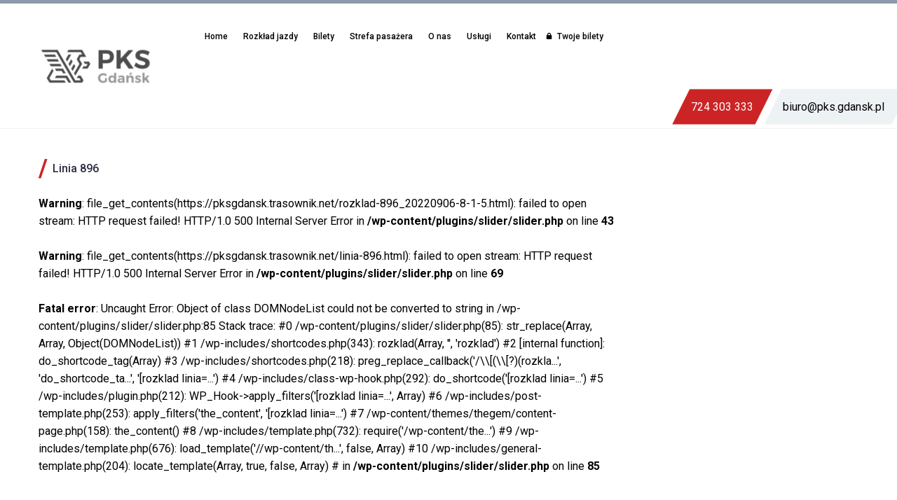

--- FILE ---
content_type: text/html;charset=UTF-8
request_url: https://www.e-podroznik.pl/widget20/templates/UserMenu.html
body_size: 326
content:
<div class='widget20-loading-indicator'>

<ul class="ui-links ui-links-MainMenu">
    <li class="item item-{{itemNo}}"><a href="{{href}}" title="{{title}}">{{caption}}</a></li>
    <li class="item item-1"><a href="https://x1betatest.e-podroznik.pl/user/payer/moneyBoxPayerPanelP.do" title="Skarbonka">Skarbonka</a></li>
    <li class="item item-2"><a href="https://x1betatest.e-podroznik.pl/user/payer/changePayerPayerPanelFF.do" title="Moje dane">Moje dane</a></li>
    <li class="item item-3"><a href="/user/payer/deletePayerPayerPanelFF.do" title="Usuń konto">Usuń konto</a></li>
    <li class="item item-4"><a href="/public/help.do?typeV=user" title="Pomoc">Pomoc</a></li>
    <li class="item item-5 item-last"><a href="/public/logout" title="Wyloguj">Wyloguj</a></li>
</ul>
</div>

--- FILE ---
content_type: text/css;charset=UTF-8
request_url: https://www.e-podroznik.pl/custom/widgets/pksgdansk/widget20style.css?v1279301306
body_size: 85165
content:
@import url(//fonts.googleapis.com/css?family=Roboto:300,400,500,700&subset=latin,latin-ext);@import url(//fonts.googleapis.com/css?family=Roboto:300,400,500,700&subset=latin,latin-ext);@font-face{font-family:'icons';font-style:normal;font-weight:normal;unicode-range:U+E001-E999;src:url("/css/fonts/iconTeroplan.woff") format("woff"),url("/css/fonts/iconTeroplan.ttf") format("truetype"),url("/css/fonts/iconTeroplan.svg#svgIcons") format("svg")}.icon.icon-left:before,.icon.icon-right:after{font-family:'icons';font-weight:normal;display:inline-block}.icon.icon-round.icon-left:before,.icon.icon-round.icon-right:after{background-color:#fff;border-radius:1em;width:1em;height:1em;overflow:hidden;text-align:center}.icon.icon-left.icon-facebook:before,.icon.icon-right.icon-facebook:after{content:"\E001"}.icon.icon-left.icon-google-plus:before,.icon.icon-right.icon-google-plus:after{content:"\E002"}.icon.icon-left.icon-android:before,.icon.icon-right.icon-android:after{content:"\E003"}.icon.icon-left.icon-arrow-down:before,.icon.icon-right.icon-arrow-down:after{content:"\E004"}.icon.icon-left.icon-arrow-up:before,.icon.icon-right.icon-arrow-up:after{content:"\E005"}.icon.icon-left.icon-arrow-left:before,.icon.icon-right.icon-arrow-left:after{content:"\E006"}.icon.icon-left.icon-arrow-right:before,.icon.icon-right.icon-arrow-right:after{content:"\E007"}.icon.icon-left.icon-lock:before,.icon.icon-right.icon-lock:after{content:"\E008"}.icon.icon-left.icon-clock:before,.icon.icon-right.icon-clock:after{content:"\E009"}.icon.icon-left.icon-calendar-empty:before,.icon.icon-right.icon-calendar-empty:after{content:"\E010"}.icon.icon-left.icon-loop:before,.icon.icon-right.icon-loop:after{content:"\E011"}.icon.icon-left.icon-phone:before,.icon.icon-right.icon-phone:after{content:"\E012"}.icon.icon-left.icon-download:before,.icon.icon-right.icon-download:after{content:"\E013"}.icon.icon-left.icon-share:before,.icon.icon-right.icon-share:after{content:"\E014"}.icon.icon-left.icon-print:before,.icon.icon-right.icon-print:after{content:"\E015"}.icon.icon-left.icon-big-x:before,.icon.icon-right.icon-big-x:after{content:"\E016"}.icon.icon-left.icon-human:before,.icon.icon-right.icon-human:after{content:"\E017"}.icon.icon-left.icon-plus:before,.icon.icon-right.icon-plus:after{content:"\E018"}.icon.icon-left.icon-minus:before,.icon.icon-right.icon-minus:after{content:"\E019"}.icon.icon-left.icon-resize:before,.icon.icon-right.icon-resize:after{content:"\E020"}.icon.icon-left.icon-triangle-up:before,.icon.icon-right.icon-triangle-up:after{content:"\E021"}.icon.icon-left.icon-triangle-down:before,.icon.icon-right.icon-triangle-down:after{content:"\E022"}.icon.icon-left.icon-triangle-left:before,.icon.icon-right.icon-triangle-left:after{content:"\E023"}.icon.icon-left.icon-triangle-right:before,.icon.icon-right.icon-triangle-right:after{content:"\E024"}.icon.icon-left.icon-check:before,.icon.icon-right.icon-check:after{content:"\E025"}.icon.icon-left.icon-reload:before,.icon.icon-right.icon-reload:after{content:"\E026"}.icon.icon-left.icon-mobile:before,.icon.icon-right.icon-mobile:after{content:"\E027"}.icon.icon-left.icon-calendar-date:before,.icon.icon-right.icon-calendar-date:after{content:"\E028"}.icon.icon-left.icon-reload-dollar:before,.icon.icon-right.icon-reload-dollar:after{content:"\E029"}.icon.icon-left.icon-reverse:before,.icon.icon-right.icon-reverse:after{content:"\E030"}.icon.icon-left.icon-zoom-out:before,.icon.icon-right.icon-zoom-out:after{content:"\E031"}.icon.icon-left.icon-id-card:before,.icon.icon-right.icon-id-card:after{content:"\E032"}.icon.icon-left.icon-tooltip-triangle-top-right:before,.icon.icon-right.icon-tooltip-triangle-top-right:after{content:"\E033"}.icon.icon-left.icon-tooltip-triangle-top-center:before,.icon.icon-right.icon-tooltip-triangle-top-center:after{content:"\E034"}.icon.icon-left.icon-tooltip-triangle-top-left:before,.icon.icon-right.icon-tooltip-triangle-top-left:after{content:"\E035"}.icon.icon-left.icon-tooltip-triangle-bottom-right:before,.icon.icon-right.icon-tooltip-triangle-bottom-right:after{content:"\E036"}.icon.icon-left.icon-tooltip-triangle-bottom-center:before,.icon.icon-right.icon-tooltip-triangle-bottom-center:after{content:"\E037"}.icon.icon-left.icon-tooltip-triangle-bottom-left:before,.icon.icon-right.icon-tooltip-triangle-bottom-left:after{content:"\E038"}.icon.icon-left.icon-tooltip-triangle-left-bottom:before,.icon.icon-right.icon-tooltip-triangle-left-bottom:after{content:"\E039"}.icon.icon-left.icon-tooltip-triangle-left-center:before,.icon.icon-right.icon-tooltip-triangle-left-center:after{content:"\E040"}.icon.icon-left.icon-tooltip-triangle-left-top:before,.icon.icon-right.icon-tooltip-triangle-left-top:after{content:"\E041"}.icon.icon-left.icon-tooltip-triangle-right-bottom:before,.icon.icon-right.icon-tooltip-triangle-right-bottom:after{content:"\E042"}.icon.icon-left.icon-tooltip-triangle-right-center:before,.icon.icon-right.icon-tooltip-triangle-right-center:after{content:"\E043"}.icon.icon-left.icon-tooltip-triangle-right-top:before,.icon.icon-right.icon-tooltip-triangle-right-top:after{content:"\E044"}.icon.icon-left.icon-tooltip-triangle-empty-top-right:before,.icon.icon-right.icon-tooltip-triangle-empty-top-right:after{content:"\E045"}.icon.icon-left.icon-tooltip-triangle-empty-top-center:before,.icon.icon-right.icon-tooltip-triangle-empty-top-center:after{content:"\E046"}.icon.icon-left.icon-tooltip-triangle-empty-top-left:before,.icon.icon-right.icon-tooltip-triangle-empty-top-left:after{content:"\E047"}.icon.icon-left.icon-tooltip-triangle-empty-bottom-right:before,.icon.icon-right.icon-tooltip-triangle-empty-bottom-right:after{content:"\E048"}.icon.icon-left.icon-tooltip-triangle-empty-bottom-center:before,.icon.icon-right.icon-tooltip-triangle-empty-bottom-center:after{content:"\E049"}.icon.icon-left.icon-tooltip-triangle-empty-bottom-left:before,.icon.icon-right.icon-tooltip-triangle-empty-bottom-left:after{content:"\E050"}.icon.icon-left.icon-tooltip-triangle-empty-left-bottom:before,.icon.icon-right.icon-tooltip-triangle-empty-left-bottom:after{content:"\E051"}.icon.icon-left.icon-tooltip-triangle-empty-left-center:before,.icon.icon-right.icon-tooltip-triangle-empty-left-center:after{content:"\E052"}.icon.icon-left.icon-tooltip-triangle-empty-left-top:before,.icon.icon-right.icon-tooltip-triangle-empty-left-top:after{content:"\E053"}.icon.icon-left.icon-tooltip-triangle-empty-right-bottom:before,.icon.icon-right.icon-tooltip-triangle-empty-right-bottom:after{content:"\E054"}.icon.icon-left.icon-tooltip-triangle-empty-right-center:before,.icon.icon-right.icon-tooltip-triangle-empty-right-center:after{content:"\E055"}.icon.icon-left.icon-tooltip-triangle-empty-right-top:before,.icon.icon-right.icon-tooltip-triangle-empty-right-top:after{content:"\E056"}.icon.icon-left.icon-transport-bus:before,.icon.icon-right.icon-transport-bus:after{content:"\E057"}.icon.icon-left.icon-transport-urban:before,.icon.icon-right.icon-transport-urban:after{content:"\E058"}.icon.icon-left.icon-transport-train:before,.icon.icon-right.icon-transport-train:after{content:"\E059"}.icon.icon-left.icon-transport-minibus:before,.icon.icon-right.icon-transport-minibus:after{content:"\E060"}.icon.icon-left.icon-transport-tram:before,.icon.icon-right.icon-transport-tram:after{content:"\E061"}.icon.icon-left.icon-transport-metro:before,.icon.icon-right.icon-transport-metro:after{content:"\E062"}.icon.icon-left.icon-transport-trolley:before,.icon.icon-right.icon-transport-trolley:after{content:"\E063"}.icon.icon-left.icon-transport-river-ferry:before,.icon.icon-right.icon-transport-river-ferry:after{content:"\E064"}.icon.icon-left.icon-transport-ferry:before,.icon.icon-right.icon-transport-ferry:after{content:"\E065"}.icon.icon-left.icon-clock-filled:before,.icon.icon-right.icon-clock-filled:after{content:"\E066"}.icon.icon-left.icon-circle:before,.icon.icon-right.icon-circle:after{content:"\E067"}.icon.icon-left.icon-circle-filled:before,.icon.icon-right.icon-circle-filled:after{content:"\E068"}.icon.icon-left.icon-globe:before,.icon.icon-right.icon-globe:after{content:"\E069"}.icon.icon-left.icon-skyscrapers:before,.icon.icon-right.icon-skyscrapers:after{content:"\E070"}.icon.icon-left.icon-skyscrapers-small:before,.icon.icon-right.icon-skyscrapers-small:after{content:"\E071"}.icon.icon-left.icon-house:before,.icon.icon-right.icon-house:after{content:"\E072"}.icon.icon-left.icon-road:before,.icon.icon-right.icon-road:after{content:"\E073"}.icon.icon-left.icon-envelope:before,.icon.icon-right.icon-envelope:after{content:"\E074"}.icon.icon-left.icon-viewfinder:before,.icon.icon-right.icon-viewfinder:after{content:"\E075"}.icon.icon-left.icon-directionNorthRounded:before,.icon.icon-right.icon-directionNorthRounded:after{content:"\E076"}.icon.icon-left.icon-stop-bus-plate:before,.icon.icon-right.icon-stop-bus-plate:after{content:"\E077"}.icon.icon-left.icon-stop-ferry-plate:before,.icon.icon-right.icon-stop-ferry-plate:after{content:"\E078"}.icon.icon-left.icon-stop-rail-plate:before,.icon.icon-right.icon-stop-rail-plate:after{content:"\E079"}.icon.icon-left.icon-stop-station-plate:before,.icon.icon-right.icon-stop-station-plate:after{content:"\E080"}.icon.icon-left.icon-stop-group-plate:before,.icon.icon-right.icon-stop-group-plate:after{content:"\E081"}.icon.icon-left.icon-price-tag:before,.icon.icon-right.icon-price-tag:after{content:"\E082"}.icon.icon-left.icon-map-source-target-marker:before,.icon.icon-right.icon-map-source-target-marker:after{content:"\E083"}.icon.icon-left.icon-sugType-street:before,.icon.icon-right.icon-sugType-street:after{content:"\E084"}.icon.icon-left.icon-sugType-address:before,.icon.icon-right.icon-sugType-address:after{content:"\E085"}.icon.icon-left.icon-geo-point:before,.icon.icon-right.icon-geo-point:after{content:"\E086"}.icon.icon-left.icon-directionNorth:before,.icon.icon-right.icon-directionNorth:after{content:"\E087"}.icon.icon-left.icon-sugType-stop:before,.icon.icon-right.icon-sugType-stop:after{content:"\E088"}.icon.icon-left.icon-stop-group:before,.icon.icon-right.icon-stop-group:after{content:"\E089"}.icon.icon-left.icon-sugType-line:before,.icon.icon-right.icon-sugType-line:after{content:"\E090"}.icon.icon-left.icon-village:before,.icon.icon-right.icon-village:after{content:"\E091"}.icon.icon-left.icon-big-city:before,.icon.icon-right.icon-big-city:after{content:"\E092"}.icon.icon-left.icon-sugType-city:before,.icon.icon-right.icon-sugType-city:after{content:"\E093"}.icon.icon-left.icon-stop-bus:before,.icon.icon-right.icon-stop-bus:after{content:"\E094"}.icon.icon-left.icon-stop-urban:before,.icon.icon-right.icon-stop-urban:after{content:"\E095"}.icon.icon-left.icon-stop-train:before,.icon.icon-right.icon-stop-train:after{content:"\E096"}.icon.icon-left.icon-stop-minibus:before,.icon.icon-right.icon-stop-minibus:after{content:"\E097"}.icon.icon-left.icon-stop-tram:before,.icon.icon-right.icon-stop-tram:after{content:"\E098"}.icon.icon-left.icon-stop-metro:before,.icon.icon-right.icon-stop-metro:after{content:"\E099"}.icon.icon-left.icon-stop-trolley:before,.icon.icon-right.icon-stop-trolley:after{content:"\E100"}.icon.icon-left.icon-stop-river-ferry:before,.icon.icon-right.icon-stop-river-ferry:after{content:"\E101"}.icon.icon-left.icon-stop-ferry:before,.icon.icon-right.icon-stop-ferry:after{content:"\E102"}.icon.icon-left.icon-car:before,.icon.icon-right.icon-car:after{content:"\E103"}.icon.icon-left.icon-sugType-country:before,.icon.icon-right.icon-sugType-country:after{content:"\E104"}.icon.icon-left.icon-line-bus:before,.icon.icon-right.icon-line-bus:after{content:"\E105"}.icon.icon-left.icon-line-urban:before,.icon.icon-right.icon-line-urban:after{content:"\E106"}.icon.icon-left.icon-line-train:before,.icon.icon-right.icon-line-train:after{content:"\E107"}.icon.icon-left.icon-line-minibus:before,.icon.icon-right.icon-line-minibus:after{content:"\E108"}.icon.icon-left.icon-line-tram:before,.icon.icon-right.icon-line-tram:after{content:"\E109"}.icon.icon-left.icon-line-metro:before,.icon.icon-right.icon-line-metro:after{content:"\E110"}.icon.icon-left.icon-line-trolley:before,.icon.icon-right.icon-line-trolley:after{content:"\E111"}.icon.icon-left.icon-line-river-ferry:before,.icon.icon-right.icon-line-river-ferry:after{content:"\E112"}.icon.icon-left.icon-line-ferry:before,.icon.icon-right.icon-line-ferry:after{content:"\E113"}.icon.icon-left.icon-arrow-shaft-left:before,.icon.icon-right.icon-arrow-shaft-left:after{content:"\E114"}.icon.icon-left.icon-arrow-shaft-right:before,.icon.icon-right.icon-arrow-shaft-right:after{content:"\E115"}.icon.icon-left.icon-gift:before,.icon.icon-right.icon-gift:after{content:"\E116"}.icon.icon-left.icon-door2door-triangle:before,.icon.icon-right.icon-door2door-triangle:after{content:"\E117"}.icon.icon-left.icon-door2door-lightbox:before,.icon.icon-right.icon-door2door-lightbox:after{content:"\E118"}.icon.icon-left.icon-money-stack:before,.icon.icon-right.icon-money-stack:after{content:"\E119"}.icon.icon-left.icon-two-way-return:before,.icon.icon-right.icon-two-way-return:after{content:"\E120"}.icon.icon-left.icon-two-way-departure:before,.icon.icon-right.icon-two-way-departure:after{content:"\E121"}.icon.icon-left.icon-parcel-back:before,.icon.icon-right.icon-parcel-back:after{content:"\E122"}.icon.icon-left.icon-parcel-there:before,.icon.icon-right.icon-parcel-there:after{content:"\E123"}.icon.icon-left.icon-package:before,.icon.icon-right.icon-package:after{content:"\E124"}.icon.icon-left.icon-calendar-period:before,.icon.icon-right.icon-calendar-period:after{content:"\E125"}.icon.icon-left.icon-open-return-ticket:before,.icon.icon-right.icon-open-return-ticket:after{content:"\E126"}.icon.icon-left.icon-mom-n-daughter:before,.icon.icon-right.icon-mom-n-daughter:after{content:"\E127"}.icon.icon-left.icon-arrow-shaft-down:before,.icon.icon-right.icon-arrow-shaft-down:after{content:"\E128"}.icon.icon-left.icon-arrow-shaft-up:before,.icon.icon-right.icon-arrow-shaft-up:after{content:"\E129"}.icon.icon-left.icon-calendar-indirect:before,.icon.icon-right.icon-calendar-indirect:after{content:"\E130"}.icon.icon-left.icon-sticks-indirect:before,.icon.icon-right.icon-sticks-indirect:after{content:"\E131"}.icon.icon-left.icon-mail:before,.icon.icon-right.icon-mail:after{content:"\E132"}.icon.icon-left.icon-mobile-device:before,.icon.icon-right.icon-mobile-device:after{content:"\E133"}.icon.icon-left.icon-desktop:before,.icon.icon-right.icon-desktop:after{content:"\E134"}.icon.icon-left.icon-close:before,.icon.icon-right.icon-close:after{content:"\E135"}.icon.icon-left.icon-substraction-1:before,.icon.icon-right.icon-substraction-1:after{content:"\E136"}.icon.icon-left.icon-substraction-4:before,.icon.icon-right.icon-substraction-4:after{content:"\E137"}.icon.icon-left.icon-info-button:before,.icon.icon-right.icon-info-button:after{content:"\E138"}.icon.icon-left.icon-information:before,.icon.icon-right.icon-information:after{content:"\E139"}.icon.icon-left.icon-lifebuoy-1:before,.icon.icon-right.icon-lifebuoy-1:after{content:"\E140"}.icon.icon-left.icon-download-to-storage-drive:before,.icon.icon-right.icon-download-to-storage-drive:after{content:"\E141"}.icon.icon-left.icon-metro-bin:before,.icon.icon-right.icon-metro-bin:after{content:"\E142"}.icon.icon-left.icon-cancel-radius:before,.icon.icon-right.icon-cancel-radius:after{content:"\E143"}.icon.icon-left.icon-minivan:before,.icon.icon-right.icon-minivan:after{content:"\E144"}.icon.icon-left.icon-question-mark-in-circle:before,.icon.icon-right.icon-question-mark-in-circle:after{content:"\E145"}.icon.icon-left.icon-shield:before,.icon.icon-right.icon-shield:after{content:"\E146"}.icon.icon-left.icon-paycard-car:before,.icon.icon-right.icon-paycard-car:after{content:"\E147"}.icon.icon-left.icon-double-map-point:before,.icon.icon-right.icon-double-map-point:after{content:"\E148"}.icon.icon-left.icon-happy-face:before,.icon.icon-right.icon-happy-face:after{content:"\E149"}.icon.icon-left.icon-luggage:before,.icon.icon-right.icon-luggage:after{content:"\E150"}.icon.icon-left.icon-wallet:before,.icon.icon-right.icon-wallet:after{content:"\E151"}.icon.icon-left.icon-calc:before,.icon.icon-right.icon-calc:after{content:"\E152"}.icon.icon-left.icon-list:before,.icon.icon-right.icon-list:after{content:"\E153"}.icon.icon-left.icon-refresh:before,.icon.icon-right.icon-refresh:after{content:"\E154"}.icon.icon-left.icon-settings-cog:before,.icon.icon-right.icon-settings-cog:after{content:"\E155"}.icon.icon-left.icon-moneybox:before,.icon.icon-right.icon-moneybox:after{content:"\E156"}.icon.icon-left.icon-clock-outlined:before,.icon.icon-right.icon-clock-outlined:after{content:"\E157"}.icon.icon-left.icon-warning-triangle-sign:before,.icon.icon-right.icon-warning-triangle-sign:after{content:"\E158"}.icon.icon-left.icon-train-kd:before,.icon.icon-right.icon-train-kd:after{content:"\E159"}.icon.icon-left.icon-emkarta:before,.icon.icon-right.icon-emkarta:after{content:"\E160"}.icon.icon-left.icon-tooltip:before,.icon.icon-right.icon-tooltip:after{font-size:6px;position:relative;top:-10px;vertical-align:text-top}.icon.icon-left.icon-info:before,.icon.icon-right.icon-info:after{font-family:sans-serif;content:'i';width:1em;text-align:center;line-height:1em;padding:.5ex;background-color:#f3f3f3}.icon.icon-left.icon-transport-BUS_NORMAL:before,.icon.icon-right.icon-transport-BUS_NORMAL:after{content:"\E057"}.icon.icon-left.icon-transport-BUS_FAST:before,.icon.icon-right.icon-transport-BUS_FAST:after{content:"\E057"}.icon.icon-left.icon-transport-BUS_FASTER:before,.icon.icon-right.icon-transport-BUS_FASTER:after{content:"\E057"}.icon.icon-left.icon-transport-AUT:before,.icon.icon-right.icon-transport-AUT:after{content:"\E057"}.icon.icon-left.icon-carrierType-AUT:before,.icon.icon-right.icon-carrierType-AUT:after{content:"\E057"}.icon.icon-left.icon-transport-TRAIN_NORMAL:before,.icon.icon-right.icon-transport-TRAIN_NORMAL:after{content:"\E059"}.icon.icon-left.icon-transport-TRAIN_FAST:before,.icon.icon-right.icon-transport-TRAIN_FAST:after{content:"\E059"}.icon.icon-left.icon-transport-TRAIN_FASTER:before,.icon.icon-right.icon-transport-TRAIN_FASTER:after{content:"\E059"}.icon.icon-left.icon-transport-TRAIN:before,.icon.icon-right.icon-transport-TRAIN:after{content:"\E059"}.icon.icon-left.icon-carrierType-RAIL:before,.icon.icon-right.icon-carrierType-RAIL:after{content:"\E059"}.icon.icon-left.icon-transport-TRAM:before,.icon.icon-right.icon-transport-TRAM:after{content:"\E061"}.icon.icon-left.icon-transport-URBAN_TRAM:before,.icon.icon-right.icon-transport-URBAN_TRAM:after{content:"\E061"}.icon.icon-left.icon-transport-METRO:before,.icon.icon-right.icon-transport-METRO:after{content:"\E062"}.icon.icon-left.icon-transport-URBAN_SUBWAY:before,.icon.icon-right.icon-transport-URBAN_SUBWAY:after{content:"\E062"}.icon.icon-left.icon-transport-URBAN_BUS:before,.icon.icon-right.icon-transport-URBAN_BUS:after{content:"\E058"}.icon.icon-left.icon-carrierType-CITY:before,.icon.icon-right.icon-carrierType-CITY:after{content:"\E058"}.icon.icon-left.icon-transport-BUS:before,.icon.icon-right.icon-transport-BUS:after{content:"\E060"}.icon.icon-left.icon-carrierType-BUS:before,.icon.icon-right.icon-carrierType-BUS:after{content:"\E060"}.icon.icon-left.icon-transport-BUS_DOOR_TO_DOOR:before,.icon.icon-right.icon-transport-BUS_DOOR_TO_DOOR:after{content:"\E144"}.icon.icon-left.icon-carrierType-BUS_DOOR_TO_DOOR:before,.icon.icon-right.icon-carrierType-BUS_DOOR_TO_DOOR:after{content:"\E144"}.icon.icon-left.icon-transport-URBAN_TROLLEYBUS:before,.icon.icon-right.icon-transport-URBAN_TROLLEYBUS:after{content:"\E063"}.icon.icon-left.icon-transport-URBAN_FERRY:before,.icon.icon-right.icon-transport-URBAN_FERRY:after{content:"\E064"}.icon.icon-left.icon-transport-FERRY:before,.icon.icon-right.icon-transport-FERRY:after{content:"\E065"}.icon.icon-left.icon-carrierType-FERRY:before,.icon.icon-right.icon-carrierType-FERRY:after{content:"\E065"}.icon.icon-left.icon-transport-CAR:before,.icon.icon-right.icon-transport-CAR:after{content:"\E103"}.icon.icon-transport-BUS_DOOR_TO_DOOR:before,.icon.icon-transport-BUS_DOOR_TO_DOOR:after{color:#0D63AA;top:.5em}.icon.icon-left.icon-metropolis:before,.icon.icon-right.icon-metropolis:after{content:"\E093"}.icon.icon-left.icon-street:before,.icon.icon-right.icon-street:after{content:"\E084"}.icon.icon-left.icon-address:before,.icon.icon-right.icon-address:after{content:"\E085"}@keyframes show{0%{opacity:0}100%{opacity:1}}@keyframes hide{0%{opacity:1}100%{opacity:0}}@keyframes spin{0%{transform:rotate(0deg)}100%{transform:rotate(360deg)}}@keyframes rotate{0%{transform:rotate(0deg)}100%{transform:rotate(360deg)}}.ep-modal-wrapper.fade,.twoWayTicketLightbox,.twoWayTicketLightbox .return-suggestion,.twoWayTicketCurtain{animation:show 0.3s ease-in-out}.payment-view-wrapper .loader-wrapper .loader,.ep-modal-wrapper .ep-modal-dialog .ep-modal .ep-modal-content .ep-loader{animation:spin 1s linear infinite}.system-message{margin:0 auto}.system-message.system-message{border-radius:0;font:400 14px/1.28571 Roboto, sans-serif;padding:15px;max-width:790px;margin-left:auto;margin-right:auto;background-color:#f0f4fd;border:1px solid #e3e8f5;color:#697ca7;display:flex;flex-direction:column;justify-content:center;background:rgba(0,0,0,0);border:1px solid #96A7C3;border-radius:4px !important;box-sizing:border-box;color:#96A7C3;height:auto;letter-spacing:0;max-width:655px !important;opacity:1;padding-bottom:27px;padding-top:28px;text-align:left}.system-message.system-message span{line-height:1.28571}.system-message.system-message li::before{content:""}.system-message.system-message.message-error,.system-message.system-message.system-error{border:1px solid #D99FA5;color:#D76D78}.system-message.system-message.message-error .title:before,.system-message.system-message.message-error h1:before,.system-message.system-message.system-error .title:before,.system-message.system-message.system-error h1:before{content:"\E135"}.system-message.system-message.system-information{border:1px solid #C7AC45;color:#C7AC45}.system-message.system-message.system-information .title:before,.system-message.system-message.system-information h1:before{content:"\E136"}.system-message.system-message.system-success{border:1px solid #32BA7C;color:#32BA7C}.system-message.system-message.system-success .title:before,.system-message.system-message.system-success h1:before{content:"\E137"}.system-message.system-message .title,.system-message.system-message h1{font-size:18px;font-weight:700;line-height:30px;margin:0}.system-message.system-message .title:before,.system-message.system-message h1:before{font-family:"icons";content:"\E138";display:inline-block;margin:0 5px 0 25px}.system-message.system-message .description{font-size:14px;font-weight:400;line-height:25px;margin:20px}.system-message.system-message h1{color:inherit;margin-bottom:0.5em}.allSystemMessagesHolder{margin:40px 10px 40px 10px}.allSystemMessagesHolder .system-message{margin:0 auto 10px}.allSystemMessagesHolder .system-message:last-of-type{margin:0 auto}.allSystemMessagesHolder:empty{margin:0}.system-information:not(.system-message){margin-top:40px;margin-left:auto;margin-right:auto}.allSystemMessagesHolder:empty+.system-information{margin-top:40px}.page-TicketsPayerPanel .systemMessagesContainer .system-message,.page-TicketsPayerPanel .cancelTicketContainer .system-message{padding-left:4em;text-indent:-2em}.page-TicketsPayerPanel .systemMessagesContainer .system-message p,.page-TicketsPayerPanel .cancelTicketContainer .system-message p{display:none}#TicketsPanel .allSystemMessagesHolder .system-message,#TicketsPanelID .allSystemMessagesHolder .system-message,#ticketsPanel .allSystemMessagesHolder .system-message{padding-left:4em;text-indent:-2em}.widget20 html,.widget20 body,.widget20 div,.widget20 span,.widget20 applet,.widget20 object,.widget20 iframe,.widget20 h1,.widget20 h2,.widget20 h3,.widget20 h4,.widget20 h5,.widget20 h6,.widget20 p,.widget20 blockquote,.widget20 pre,.widget20 a,.widget20 abbr,.widget20 acronym,.widget20 address,.widget20 big,.widget20 cite,.widget20 code,.widget20 del,.widget20 dfn,.widget20 em,.widget20 img,.widget20 ins,.widget20 kbd,.widget20 q,.widget20 s,.widget20 samp,.widget20 small,.widget20 strike,.widget20 strong,.widget20 sub,.widget20 sup,.widget20 tt,.widget20 var,.widget20 b,.widget20 u,.widget20 i,.widget20 center,.widget20 dl,.widget20 dt,.widget20 dd,.widget20 ol,.widget20 ul,.widget20 li,.widget20 fieldset,.widget20 form,.widget20 label,.widget20 legend,.widget20 table,.widget20 caption,.widget20 tbody,.widget20 tfoot,.widget20 thead,.widget20 tr,.widget20 th,.widget20 td,.widget20 article,.widget20 aside,.widget20 canvas,.widget20 details,.widget20 embed,.widget20 figure,.widget20 figcaption,.widget20 footer,.widget20 header,.widget20 hgroup,.widget20 menu,.widget20 nav,.widget20 output,.widget20 ruby,.widget20 section,.widget20 summary,.widget20 time,.widget20 mark,.widget20 audio,.widget20 video{margin:0;padding:0;border:0;font-size:100%;font:inherit;vertical-align:baseline}.widget20 article,.widget20 aside,.widget20 details,.widget20 figcaption,.widget20 figure,.widget20 footer,.widget20 header,.widget20 hgroup,.widget20 menu,.widget20 nav,.widget20 section{display:block}.widget20 body{line-height:1}.widget20 ol,.widget20 ul{list-style:none}.widget20 blockquote,.widget20 q{quotes:none}.widget20 blockquote:before,.widget20 blockquote:after,.widget20 q:before,.widget20 q:after{content:'';content:none}.widget20 table{border-collapse:collapse;border-spacing:0}.widget20,.ep-content.ui-dialog,.ep-modal-dialog{max-width:100%}.widget20,.ep-content.ui-dialog,.ep-modal-dialog{font:400 14px/1.28571 Roboto, sans-serif;cursor:default}.widget20 .paragraph,.widget20 p,.ep-content.ui-dialog .paragraph,.ep-content.ui-dialog p,.ep-modal-dialog .paragraph,.ep-modal-dialog p{text-align:justify;margin:1em 0}.widget20 input,.widget20 textarea,.ep-content.ui-dialog input,.ep-content.ui-dialog textarea,.ep-modal-dialog input,.ep-modal-dialog textarea{font:400 14px/1.28571 Roboto, sans-serif;border:1px solid #d5dbdb;border-radius:0;display:inline-block;color:#2b2d42;background:#fff;cursor:pointer;outline:0;padding-left:10px;padding-right:10px;padding-top:10px;padding-bottom:10px;margin:14px 20px;padding-right:10px}.widget20 input:hover,.widget20 textarea:hover,.ep-content.ui-dialog input:hover,.ep-content.ui-dialog textarea:hover,.ep-modal-dialog input:hover,.ep-modal-dialog textarea:hover{border-color:#ced3d5}.widget20 input:focus,.widget20 input.\:focused,.widget20 textarea:focus,.widget20 textarea.\:focused,.ep-content.ui-dialog input:focus,.ep-content.ui-dialog input.\:focused,.ep-content.ui-dialog textarea:focus,.ep-content.ui-dialog textarea.\:focused,.ep-modal-dialog input:focus,.ep-modal-dialog input.\:focused,.ep-modal-dialog textarea:focus,.ep-modal-dialog textarea.\:focused{border-color:#ced3d5;cursor:text;outline:0}.widget20 input:focus,.widget20 input.\:focused,.widget20 textarea:focus,.widget20 textarea.\:focused,.ep-content.ui-dialog input:focus,.ep-content.ui-dialog input.\:focused,.ep-content.ui-dialog textarea:focus,.ep-content.ui-dialog textarea.\:focused,.ep-modal-dialog input:focus,.ep-modal-dialog input.\:focused,.ep-modal-dialog textarea:focus,.ep-modal-dialog textarea.\:focused{border:1px solid #ced3d5 !important}.widget20 input:disabled,.widget20 input.\:disabled,.widget20 textarea:disabled,.widget20 textarea.\:disabled,.ep-content.ui-dialog input:disabled,.ep-content.ui-dialog input.\:disabled,.ep-content.ui-dialog textarea:disabled,.ep-content.ui-dialog textarea.\:disabled,.ep-modal-dialog input:disabled,.ep-modal-dialog input.\:disabled,.ep-modal-dialog textarea:disabled,.ep-modal-dialog textarea.\:disabled{color:#b7b7b6;background:#f3f3f3}.widget20 input.valueError,.widget20 textarea.valueError,.ep-content.ui-dialog input.valueError,.ep-content.ui-dialog textarea.valueError,.ep-modal-dialog input.valueError,.ep-modal-dialog textarea.valueError{border-color:#e32033 !important}.widget20 input[type=radio],.ep-content.ui-dialog input[type=radio],.ep-modal-dialog input[type=radio]{font:400 14px/1.28571 Roboto, sans-serif;border:1px solid #d5dbdb;border-radius:0;display:inline-block;color:#2b2d42;background:#fff;cursor:pointer;outline:0;padding-left:10px;padding-right:10px;padding-top:10px;padding-bottom:10px;margin:14px 20px;margin:0;padding:0;border:0;border:0;margin:14px 1em 14px 0}.widget20 input[type=radio]:hover,.ep-content.ui-dialog input[type=radio]:hover,.ep-modal-dialog input[type=radio]:hover{border-color:#ced3d5}.widget20 input[type=radio]:focus,.widget20 input[type=radio].\:focused,.ep-content.ui-dialog input[type=radio]:focus,.ep-content.ui-dialog input[type=radio].\:focused,.ep-modal-dialog input[type=radio]:focus,.ep-modal-dialog input[type=radio].\:focused{border-color:#ced3d5;cursor:text;outline:0}.widget20 input[type=radio]:focus,.widget20 input[type=radio].\:focused,.ep-content.ui-dialog input[type=radio]:focus,.ep-content.ui-dialog input[type=radio].\:focused,.ep-modal-dialog input[type=radio]:focus,.ep-modal-dialog input[type=radio].\:focused{border:1px solid #ced3d5 !important}.widget20 input[type=radio]:disabled,.widget20 input[type=radio].\:disabled,.ep-content.ui-dialog input[type=radio]:disabled,.ep-content.ui-dialog input[type=radio].\:disabled,.ep-modal-dialog input[type=radio]:disabled,.ep-modal-dialog input[type=radio].\:disabled{color:#b7b7b6;background:#f3f3f3}.widget20 input[type=radio].valueError,.ep-content.ui-dialog input[type=radio].valueError,.ep-modal-dialog input[type=radio].valueError{border-color:#e32033 !important}.widget20 input[type=radio]:after,.ep-content.ui-dialog input[type=radio]:after,.ep-modal-dialog input[type=radio]:after{border:1px solid #d5dbdb;border-radius:0;content:" ";font-weight:700;color:#fff;text-align:center;display:inline-block;background:#fff;position:relative;left:-2px;top:-2px}.widget20 input[type=radio]:hover:after,.ep-content.ui-dialog input[type=radio]:hover:after,.ep-modal-dialog input[type=radio]:hover:after{border-color:#ced3d5}.widget20 input[type=radio]:checked:after,.ep-content.ui-dialog input[type=radio]:checked:after,.ep-modal-dialog input[type=radio]:checked:after{color:#2b2d42}.widget20 input[type=radio]:disabled:after,.ep-content.ui-dialog input[type=radio]:disabled:after,.ep-modal-dialog input[type=radio]:disabled:after{color:#b7b7b6;background:#f3f3f3}.widget20 input[type=radio]:after,.ep-content.ui-dialog input[type=radio]:after,.ep-modal-dialog input[type=radio]:after{border-radius:50%;font-size:34px;line-height:19px;width:19px;height:19px}.widget20 input[type=radio]:checked:after,.ep-content.ui-dialog input[type=radio]:checked:after,.ep-modal-dialog input[type=radio]:checked:after{content:"•"}.widget20 input[type=checkbox],.ep-content.ui-dialog input[type=checkbox],.ep-modal-dialog input[type=checkbox]{font:400 14px/1.28571 Roboto, sans-serif;border:1px solid #d5dbdb;border-radius:0;display:inline-block;color:#2b2d42;background:#fff;cursor:pointer;outline:0;padding-left:10px;padding-right:10px;padding-top:10px;padding-bottom:10px;margin:14px 20px;margin:0;padding:0;border:0;border:0;margin:14px 1em 14px 0;line-height:1;cursor:pointer !important}.widget20 input[type=checkbox]:hover,.ep-content.ui-dialog input[type=checkbox]:hover,.ep-modal-dialog input[type=checkbox]:hover{border-color:#ced3d5}.widget20 input[type=checkbox]:focus,.widget20 input[type=checkbox].\:focused,.ep-content.ui-dialog input[type=checkbox]:focus,.ep-content.ui-dialog input[type=checkbox].\:focused,.ep-modal-dialog input[type=checkbox]:focus,.ep-modal-dialog input[type=checkbox].\:focused{border-color:#ced3d5;cursor:text;outline:0}.widget20 input[type=checkbox]:focus,.widget20 input[type=checkbox].\:focused,.ep-content.ui-dialog input[type=checkbox]:focus,.ep-content.ui-dialog input[type=checkbox].\:focused,.ep-modal-dialog input[type=checkbox]:focus,.ep-modal-dialog input[type=checkbox].\:focused{border:1px solid #ced3d5 !important}.widget20 input[type=checkbox]:disabled,.widget20 input[type=checkbox].\:disabled,.ep-content.ui-dialog input[type=checkbox]:disabled,.ep-content.ui-dialog input[type=checkbox].\:disabled,.ep-modal-dialog input[type=checkbox]:disabled,.ep-modal-dialog input[type=checkbox].\:disabled{color:#b7b7b6;background:#f3f3f3}.widget20 input[type=checkbox].valueError,.ep-content.ui-dialog input[type=checkbox].valueError,.ep-modal-dialog input[type=checkbox].valueError{border-color:#e32033 !important}.widget20 input[type=checkbox]:after,.ep-content.ui-dialog input[type=checkbox]:after,.ep-modal-dialog input[type=checkbox]:after{border:1px solid #d5dbdb;border-radius:0;content:" ";font-weight:700;color:#fff;text-align:center;display:inline-block;background:#fff;position:relative;left:-2px;top:-2px}.widget20 input[type=checkbox]:hover:after,.ep-content.ui-dialog input[type=checkbox]:hover:after,.ep-modal-dialog input[type=checkbox]:hover:after{border-color:#ced3d5}.widget20 input[type=checkbox]:checked:after,.ep-content.ui-dialog input[type=checkbox]:checked:after,.ep-modal-dialog input[type=checkbox]:checked:after{color:#2b2d42}.widget20 input[type=checkbox]:disabled:after,.ep-content.ui-dialog input[type=checkbox]:disabled:after,.ep-modal-dialog input[type=checkbox]:disabled:after{color:#b7b7b6;background:#f3f3f3}.widget20 input[type=checkbox]:after,.ep-content.ui-dialog input[type=checkbox]:after,.ep-modal-dialog input[type=checkbox]:after{border-radius:5px;font-size:16px;width:18px;height:18px}.widget20 input[type=checkbox]:checked:after,.ep-content.ui-dialog input[type=checkbox]:checked:after,.ep-modal-dialog input[type=checkbox]:checked:after{content:"✔"}.widget20 input[type=checkbox]:after,.ep-content.ui-dialog input[type=checkbox]:after,.ep-modal-dialog input[type=checkbox]:after{font-family:'icons';font-size:14px}.widget20 input[type=checkbox]:checked:after,.ep-content.ui-dialog input[type=checkbox]:checked:after,.ep-modal-dialog input[type=checkbox]:checked:after{content:"\E025"}.widget20 input:-webkit-autofill,.ep-content.ui-dialog input:-webkit-autofill,.ep-modal-dialog input:-webkit-autofill{box-shadow:0 0 0 1000px #fff inset}.widget20 select,.ep-content.ui-dialog select,.ep-modal-dialog select{font:400 14px/1.28571 Roboto, sans-serif;border:1px solid #d5dbdb;border-radius:0;display:inline-block;color:#2b2d42;background:#fff;cursor:pointer;outline:0;padding-left:10px;padding-right:10px;padding-top:10px;padding-bottom:10px;margin:14px 20px}.widget20 select:hover,.ep-content.ui-dialog select:hover,.ep-modal-dialog select:hover{border-color:#ced3d5}.widget20 select:focus,.widget20 select.\:focused,.ep-content.ui-dialog select:focus,.ep-content.ui-dialog select.\:focused,.ep-modal-dialog select:focus,.ep-modal-dialog select.\:focused{border-color:#ced3d5;cursor:text;outline:0}.widget20 select:focus,.widget20 select.\:focused,.ep-content.ui-dialog select:focus,.ep-content.ui-dialog select.\:focused,.ep-modal-dialog select:focus,.ep-modal-dialog select.\:focused{border:1px solid #ced3d5 !important}.widget20 select:disabled,.widget20 select.\:disabled,.ep-content.ui-dialog select:disabled,.ep-content.ui-dialog select.\:disabled,.ep-modal-dialog select:disabled,.ep-modal-dialog select.\:disabled{color:#b7b7b6;background:#f3f3f3}.widget20 select.valueError,.ep-content.ui-dialog select.valueError,.ep-modal-dialog select.valueError{border-color:#e32033 !important}.widget20 select:focus,.widget20 select.\:focused,.ep-content.ui-dialog select:focus,.ep-content.ui-dialog select.\:focused,.ep-modal-dialog select:focus,.ep-modal-dialog select.\:focused{cursor:pointer}.widget20 select:after,.ep-content.ui-dialog select:after,.ep-modal-dialog select:after{content:"▼";font-size:12px;color:#b7b7b6;position:relative;right:25px;display:inline-block}.widget20 label,.ep-content.ui-dialog label,.ep-modal-dialog label{margin:0;padding:0;border:0;display:inline-block;margin:0 20px;vertical-align:top}.widget20 label .fieldCaption,.widget20 label .fldCaption,.ep-content.ui-dialog label .fieldCaption,.ep-content.ui-dialog label .fldCaption,.ep-modal-dialog label .fieldCaption,.ep-modal-dialog label .fldCaption{font-size:14px;font-family:Roboto, sans-serif;font-weight:700;color:#2b2d42;display:inline-block}.widget20 label .fieldCaption.required:before,.widget20 label .fldCaption.required:before,.ep-content.ui-dialog label .fieldCaption.required:before,.ep-content.ui-dialog label .fldCaption.required:before,.ep-modal-dialog label .fieldCaption.required:before,.ep-modal-dialog label .fldCaption.required:before{content:"*";color:red;position:absolute;top:1em;right:2em}.widget20 label .requiredField:before,.ep-content.ui-dialog label .requiredField:before,.ep-modal-dialog label .requiredField:before{content:"*";color:#f35d23;margin-left:4px;vertical-align:top}.widget20 label .selectWrapper,.ep-content.ui-dialog label .selectWrapper,.ep-modal-dialog label .selectWrapper{position:relative}.widget20 label .selectWrapper:after,.ep-content.ui-dialog label .selectWrapper:after,.ep-modal-dialog label .selectWrapper:after{content:"▼";font-size:12px;color:#edf2f4;position:absolute;right:0;top:0;bottom:0;width:40px;padding-top:1em;background-color:#fff;text-align:right;pointer-events:none;margin:2px 0;padding-right:5px}.widget20 label .selectWrapper select,.ep-content.ui-dialog label .selectWrapper select,.ep-modal-dialog label .selectWrapper select{margin-right:15px !important}.widget20 label .fldContainer,.ep-content.ui-dialog label .fldContainer,.ep-modal-dialog label .fldContainer{font:400 14px/1.28571 Roboto, sans-serif;border:1px solid #d5dbdb;border-radius:0;display:inline-block;color:#2b2d42;background:#fff;cursor:pointer;outline:0;padding-left:10px;padding-right:10px;padding-top:10px;padding-bottom:10px;margin:14px 20px;margin-left:0;margin-right:0;padding-left:0;padding-right:0;padding-top:0;padding-bottom:0;display:block;cursor:pointer}.widget20 label .fldContainer:hover,.ep-content.ui-dialog label .fldContainer:hover,.ep-modal-dialog label .fldContainer:hover{border-color:#ced3d5}.widget20 label .fldContainer:focus,.widget20 label .fldContainer.\:focused,.ep-content.ui-dialog label .fldContainer:focus,.ep-content.ui-dialog label .fldContainer.\:focused,.ep-modal-dialog label .fldContainer:focus,.ep-modal-dialog label .fldContainer.\:focused{border-color:#ced3d5;cursor:text;outline:0}.widget20 label .fldContainer:focus,.widget20 label .fldContainer.\:focused,.ep-content.ui-dialog label .fldContainer:focus,.ep-content.ui-dialog label .fldContainer.\:focused,.ep-modal-dialog label .fldContainer:focus,.ep-modal-dialog label .fldContainer.\:focused{border:1px solid #ced3d5 !important}.widget20 label .fldContainer:disabled,.widget20 label .fldContainer.\:disabled,.ep-content.ui-dialog label .fldContainer:disabled,.ep-content.ui-dialog label .fldContainer.\:disabled,.ep-modal-dialog label .fldContainer:disabled,.ep-modal-dialog label .fldContainer.\:disabled{color:#b7b7b6;background:#f3f3f3}.widget20 label .fldContainer.valueError,.ep-content.ui-dialog label .fldContainer.valueError,.ep-modal-dialog label .fldContainer.valueError{border-color:#e32033 !important}.widget20 label .fldContainer .fldDropdown,.widget20 label .fldContainer input,.widget20 label .fldContainer select,.widget20 label .fldContainer textarea,.ep-content.ui-dialog label .fldContainer .fldDropdown,.ep-content.ui-dialog label .fldContainer input,.ep-content.ui-dialog label .fldContainer select,.ep-content.ui-dialog label .fldContainer textarea,.ep-modal-dialog label .fldContainer .fldDropdown,.ep-modal-dialog label .fldContainer input,.ep-modal-dialog label .fldContainer select,.ep-modal-dialog label .fldContainer textarea{margin:0;padding:0;border:0;display:block;width:100%;background:transparent;padding-left:10px;padding-right:10px;box-sizing:border-box;height:40px}.widget20 label .fldContainer select,.ep-content.ui-dialog label .fldContainer select,.ep-modal-dialog label .fldContainer select{border-radius:0;border:2px solid white}.widget20 label .fldContainer .fldDropdown,.widget20 label .fldContainer select,.ep-content.ui-dialog label .fldContainer .fldDropdown,.ep-content.ui-dialog label .fldContainer select,.ep-modal-dialog label .fldContainer .fldDropdown,.ep-modal-dialog label .fldContainer select{padding-left:10px;margin-left:0}.widget20 label .fldContainer .fldDropdown option[disabled],.widget20 label .fldContainer select option[disabled],.ep-content.ui-dialog label .fldContainer .fldDropdown option[disabled],.ep-content.ui-dialog label .fldContainer select option[disabled],.ep-modal-dialog label .fldContainer .fldDropdown option[disabled],.ep-modal-dialog label .fldContainer select option[disabled]{font-style:italic;color:rgba(135,147,168,0.6)}.widget20 label.lblCheckbox,.widget20 label.lblRadio,.ep-content.ui-dialog label.lblCheckbox,.ep-content.ui-dialog label.lblRadio,.ep-modal-dialog label.lblCheckbox,.ep-modal-dialog label.lblRadio{white-space:nowrap}.widget20 label.lblCheckbox .fldContainer,.widget20 label.lblRadio .fldContainer,.ep-content.ui-dialog label.lblCheckbox .fldContainer,.ep-content.ui-dialog label.lblRadio .fldContainer,.ep-modal-dialog label.lblCheckbox .fldContainer,.ep-modal-dialog label.lblRadio .fldContainer{margin:0;padding:0;border:0;display:inline-block;background:transparent}.widget20 label.lblCheckbox .fldContainer input,.widget20 label.lblRadio .fldContainer input,.ep-content.ui-dialog label.lblCheckbox .fldContainer input,.ep-content.ui-dialog label.lblRadio .fldContainer input,.ep-modal-dialog label.lblCheckbox .fldContainer input,.ep-modal-dialog label.lblRadio .fldContainer input{width:auto}.widget20 label.lblCheckbox .fieldCaption,.widget20 label.lblCheckbox .fldCaption,.widget20 label.lblRadio .fieldCaption,.widget20 label.lblRadio .fldCaption,.ep-content.ui-dialog label.lblCheckbox .fieldCaption,.ep-content.ui-dialog label.lblCheckbox .fldCaption,.ep-content.ui-dialog label.lblRadio .fieldCaption,.ep-content.ui-dialog label.lblRadio .fldCaption,.ep-modal-dialog label.lblCheckbox .fieldCaption,.ep-modal-dialog label.lblCheckbox .fldCaption,.ep-modal-dialog label.lblRadio .fieldCaption,.ep-modal-dialog label.lblRadio .fldCaption{white-space:normal;font-weight:400}.widget20 label.lblCheckbox .fldContainer input,.ep-content.ui-dialog label.lblCheckbox .fldContainer input,.ep-modal-dialog label.lblCheckbox .fldContainer input{font:400 14px/1.28571 Roboto, sans-serif;border:1px solid #d5dbdb;border-radius:0;display:inline-block;color:#2b2d42;background:#fff;cursor:pointer;outline:0;padding-left:10px;padding-right:10px;padding-top:10px;padding-bottom:10px;margin:14px 20px;margin:0;padding:0;border:0;border:0;margin:14px 1em 14px 0;line-height:1}.widget20 label.lblCheckbox .fldContainer input:hover,.ep-content.ui-dialog label.lblCheckbox .fldContainer input:hover,.ep-modal-dialog label.lblCheckbox .fldContainer input:hover{border-color:#ced3d5}.widget20 label.lblCheckbox .fldContainer input:focus,.widget20 label.lblCheckbox .fldContainer input.\:focused,.ep-content.ui-dialog label.lblCheckbox .fldContainer input:focus,.ep-content.ui-dialog label.lblCheckbox .fldContainer input.\:focused,.ep-modal-dialog label.lblCheckbox .fldContainer input:focus,.ep-modal-dialog label.lblCheckbox .fldContainer input.\:focused{border-color:#ced3d5;cursor:text;outline:0}.widget20 label.lblCheckbox .fldContainer input:focus,.widget20 label.lblCheckbox .fldContainer input.\:focused,.ep-content.ui-dialog label.lblCheckbox .fldContainer input:focus,.ep-content.ui-dialog label.lblCheckbox .fldContainer input.\:focused,.ep-modal-dialog label.lblCheckbox .fldContainer input:focus,.ep-modal-dialog label.lblCheckbox .fldContainer input.\:focused{border:1px solid #ced3d5 !important}.widget20 label.lblCheckbox .fldContainer input:disabled,.widget20 label.lblCheckbox .fldContainer input.\:disabled,.ep-content.ui-dialog label.lblCheckbox .fldContainer input:disabled,.ep-content.ui-dialog label.lblCheckbox .fldContainer input.\:disabled,.ep-modal-dialog label.lblCheckbox .fldContainer input:disabled,.ep-modal-dialog label.lblCheckbox .fldContainer input.\:disabled{color:#b7b7b6;background:#f3f3f3}.widget20 label.lblCheckbox .fldContainer input.valueError,.ep-content.ui-dialog label.lblCheckbox .fldContainer input.valueError,.ep-modal-dialog label.lblCheckbox .fldContainer input.valueError{border-color:#e32033 !important}.widget20 label.lblCheckbox .fldContainer input:after,.ep-content.ui-dialog label.lblCheckbox .fldContainer input:after,.ep-modal-dialog label.lblCheckbox .fldContainer input:after{border:1px solid #d5dbdb;border-radius:0;content:" ";font-weight:700;color:#fff;text-align:center;display:inline-block;background:#fff;position:relative;left:-2px;top:-2px}.widget20 label.lblCheckbox .fldContainer input:hover:after,.ep-content.ui-dialog label.lblCheckbox .fldContainer input:hover:after,.ep-modal-dialog label.lblCheckbox .fldContainer input:hover:after{border-color:#ced3d5}.widget20 label.lblCheckbox .fldContainer input:checked:after,.ep-content.ui-dialog label.lblCheckbox .fldContainer input:checked:after,.ep-modal-dialog label.lblCheckbox .fldContainer input:checked:after{color:#2b2d42}.widget20 label.lblCheckbox .fldContainer input:disabled:after,.ep-content.ui-dialog label.lblCheckbox .fldContainer input:disabled:after,.ep-modal-dialog label.lblCheckbox .fldContainer input:disabled:after{color:#b7b7b6;background:#f3f3f3}.widget20 label.lblCheckbox .fldContainer input:after,.ep-content.ui-dialog label.lblCheckbox .fldContainer input:after,.ep-modal-dialog label.lblCheckbox .fldContainer input:after{border-radius:5px;font-size:16px;width:18px;height:18px}.widget20 label.lblCheckbox .fldContainer input:checked:after,.ep-content.ui-dialog label.lblCheckbox .fldContainer input:checked:after,.ep-modal-dialog label.lblCheckbox .fldContainer input:checked:after{content:"✔"}.widget20 label.lblRadio .fldContainer input,.ep-content.ui-dialog label.lblRadio .fldContainer input,.ep-modal-dialog label.lblRadio .fldContainer input{font:400 14px/1.28571 Roboto, sans-serif;border:1px solid #d5dbdb;border-radius:0;display:inline-block;color:#2b2d42;background:#fff;cursor:pointer;outline:0;padding-left:10px;padding-right:10px;padding-top:10px;padding-bottom:10px;margin:14px 20px;margin:0;padding:0;border:0;border:0;margin:14px 1em 14px 0}.widget20 label.lblRadio .fldContainer input:hover,.ep-content.ui-dialog label.lblRadio .fldContainer input:hover,.ep-modal-dialog label.lblRadio .fldContainer input:hover{border-color:#ced3d5}.widget20 label.lblRadio .fldContainer input:focus,.widget20 label.lblRadio .fldContainer input.\:focused,.ep-content.ui-dialog label.lblRadio .fldContainer input:focus,.ep-content.ui-dialog label.lblRadio .fldContainer input.\:focused,.ep-modal-dialog label.lblRadio .fldContainer input:focus,.ep-modal-dialog label.lblRadio .fldContainer input.\:focused{border-color:#ced3d5;cursor:text;outline:0}.widget20 label.lblRadio .fldContainer input:focus,.widget20 label.lblRadio .fldContainer input.\:focused,.ep-content.ui-dialog label.lblRadio .fldContainer input:focus,.ep-content.ui-dialog label.lblRadio .fldContainer input.\:focused,.ep-modal-dialog label.lblRadio .fldContainer input:focus,.ep-modal-dialog label.lblRadio .fldContainer input.\:focused{border:1px solid #ced3d5 !important}.widget20 label.lblRadio .fldContainer input:disabled,.widget20 label.lblRadio .fldContainer input.\:disabled,.ep-content.ui-dialog label.lblRadio .fldContainer input:disabled,.ep-content.ui-dialog label.lblRadio .fldContainer input.\:disabled,.ep-modal-dialog label.lblRadio .fldContainer input:disabled,.ep-modal-dialog label.lblRadio .fldContainer input.\:disabled{color:#b7b7b6;background:#f3f3f3}.widget20 label.lblRadio .fldContainer input.valueError,.ep-content.ui-dialog label.lblRadio .fldContainer input.valueError,.ep-modal-dialog label.lblRadio .fldContainer input.valueError{border-color:#e32033 !important}.widget20 label.lblRadio .fldContainer input:after,.ep-content.ui-dialog label.lblRadio .fldContainer input:after,.ep-modal-dialog label.lblRadio .fldContainer input:after{border:1px solid #d5dbdb;border-radius:0;content:" ";font-weight:700;color:#fff;text-align:center;display:inline-block;background:#fff;position:relative;left:-2px;top:-2px}.widget20 label.lblRadio .fldContainer input:hover:after,.ep-content.ui-dialog label.lblRadio .fldContainer input:hover:after,.ep-modal-dialog label.lblRadio .fldContainer input:hover:after{border-color:#ced3d5}.widget20 label.lblRadio .fldContainer input:checked:after,.ep-content.ui-dialog label.lblRadio .fldContainer input:checked:after,.ep-modal-dialog label.lblRadio .fldContainer input:checked:after{color:#2b2d42}.widget20 label.lblRadio .fldContainer input:disabled:after,.ep-content.ui-dialog label.lblRadio .fldContainer input:disabled:after,.ep-modal-dialog label.lblRadio .fldContainer input:disabled:after{color:#b7b7b6;background:#f3f3f3}.widget20 label.lblRadio .fldContainer input:after,.ep-content.ui-dialog label.lblRadio .fldContainer input:after,.ep-modal-dialog label.lblRadio .fldContainer input:after{border-radius:50%;font-size:34px;line-height:19px;width:19px;height:19px}.widget20 label.lblRadio .fldContainer input:checked:after,.ep-content.ui-dialog label.lblRadio .fldContainer input:checked:after,.ep-modal-dialog label.lblRadio .fldContainer input:checked:after{content:"•"}.widget20 label.labelRadio input,.ep-content.ui-dialog label.labelRadio input,.ep-modal-dialog label.labelRadio input{position:absolute !important;left:-9999px}.widget20 label.labelRadio input+*,.ep-content.ui-dialog label.labelRadio input+*,.ep-modal-dialog label.labelRadio input+*{position:relative;padding-left:24px;cursor:pointer;font-weight:400}.widget20 label.labelRadio input+*:before,.ep-content.ui-dialog label.labelRadio input+*:before,.ep-modal-dialog label.labelRadio input+*:before{border:1px solid #d5dbdb;border-radius:50%;font-size:34px;line-height:20px;width:17px;height:17px;content:" ";font-weight:700;color:#fff;text-align:center;display:inline-block;background:#fff;position:absolute;left:0px;top:-1px}.widget20 label.labelRadio input input:checked+*:before,.widget20 label.labelRadio input:checked+*:before,.ep-content.ui-dialog label.labelRadio input input:checked+*:before,.ep-content.ui-dialog label.labelRadio input:checked+*:before,.ep-modal-dialog label.labelRadio input input:checked+*:before,.ep-modal-dialog label.labelRadio input:checked+*:before{content:"•";font-size:30px;line-height:20px;color:#2b2d42;font-weight:700}.widget20 label.labelRadio input:hover+*:before,.ep-content.ui-dialog label.labelRadio input:hover+*:before,.ep-modal-dialog label.labelRadio input:hover+*:before{border-color:#ced3d5}.widget20 label.labelRadio input:disabled+*:before,.ep-content.ui-dialog label.labelRadio input:disabled+*:before,.ep-modal-dialog label.labelRadio input:disabled+*:before{color:#b7b7b6;background:#f3f3f3}.widget20 label.labelRadio input:disabled+*,.ep-content.ui-dialog label.labelRadio input:disabled+*,.ep-modal-dialog label.labelRadio input:disabled+*{color:#b7b7b6}.widget20 label.labelBigRadio input,.ep-content.ui-dialog label.labelBigRadio input,.ep-modal-dialog label.labelBigRadio input{position:absolute !important;left:-9999px}.widget20 label.labelBigRadio input+*,.ep-content.ui-dialog label.labelBigRadio input+*,.ep-modal-dialog label.labelBigRadio input+*{position:relative;padding-left:35px;cursor:pointer;font-weight:400}.widget20 label.labelBigRadio input+*:before,.ep-content.ui-dialog label.labelBigRadio input+*:before,.ep-modal-dialog label.labelBigRadio input+*:before{border:1px solid #d5dbdb;border-radius:50%;font-size:34px;line-height:23px;width:20px;height:20px;content:" ";font-weight:700;color:#fff;text-align:center;display:inline-block;background:#fff;position:absolute;left:0px;top:-3px}.widget20 label.labelBigRadio input input:checked+*:before,.widget20 label.labelBigRadio input:checked+*:before,.ep-content.ui-dialog label.labelBigRadio input input:checked+*:before,.ep-content.ui-dialog label.labelBigRadio input:checked+*:before,.ep-modal-dialog label.labelBigRadio input input:checked+*:before,.ep-modal-dialog label.labelBigRadio input:checked+*:before{content:"•";font-size:34px;line-height:23px;color:#2b2d42;font-weight:700}.widget20 label.labelBigRadio input:hover+*:before,.ep-content.ui-dialog label.labelBigRadio input:hover+*:before,.ep-modal-dialog label.labelBigRadio input:hover+*:before{border-color:#ced3d5}.widget20 label.labelBigRadio input:disabled+*:before,.ep-content.ui-dialog label.labelBigRadio input:disabled+*:before,.ep-modal-dialog label.labelBigRadio input:disabled+*:before{color:#b7b7b6;background:#f3f3f3}.widget20 label.labelBigRadio input:disabled+*,.ep-content.ui-dialog label.labelBigRadio input:disabled+*,.ep-modal-dialog label.labelBigRadio input:disabled+*{color:#b7b7b6}.widget20 label.labelCheckbox input,.ep-content.ui-dialog label.labelCheckbox input,.ep-modal-dialog label.labelCheckbox input{position:absolute !important;left:-9999px}.widget20 label.labelCheckbox input+*,.ep-content.ui-dialog label.labelCheckbox input+*,.ep-modal-dialog label.labelCheckbox input+*{position:relative;padding-left:23px;cursor:pointer;font-weight:400}.widget20 label.labelCheckbox input+*:before,.ep-content.ui-dialog label.labelCheckbox input+*:before,.ep-modal-dialog label.labelCheckbox input+*:before{border:1px solid #d5dbdb;border-radius:0;border-radius:5px;font-size:16px;width:16px;height:16px;content:" ";font-weight:700;color:#fff;text-align:center;display:inline-block;background:#fff;position:absolute;left:0px;top:-2px}.widget20 label.labelCheckbox input:checked+*:before,.ep-content.ui-dialog label.labelCheckbox input:checked+*:before,.ep-modal-dialog label.labelCheckbox input:checked+*:before{font-family:'icons';content:'\E025';line-height:19px;font-size:16px;color:#2b2d42}.widget20 label.labelCheckbox input:hover+*:before,.ep-content.ui-dialog label.labelCheckbox input:hover+*:before,.ep-modal-dialog label.labelCheckbox input:hover+*:before{border-color:#ced3d5}.widget20 label.labelCheckbox input:disabled+*:before,.ep-content.ui-dialog label.labelCheckbox input:disabled+*:before,.ep-modal-dialog label.labelCheckbox input:disabled+*:before{color:#b7b7b6;background:#f3f3f3}.widget20 label.labelCheckbox input:disabled+*,.ep-content.ui-dialog label.labelCheckbox input:disabled+*,.ep-modal-dialog label.labelCheckbox input:disabled+*{color:#b7b7b6}.widget20 label.labelBigCheckbox input,.ep-content.ui-dialog label.labelBigCheckbox input,.ep-modal-dialog label.labelBigCheckbox input{position:absolute !important;left:-9999px}.widget20 label.labelBigCheckbox input+*,.ep-content.ui-dialog label.labelBigCheckbox input+*,.ep-modal-dialog label.labelBigCheckbox input+*{position:relative;padding-left:25px;cursor:pointer;font-weight:400}.widget20 label.labelBigCheckbox input+*:before,.ep-content.ui-dialog label.labelBigCheckbox input+*:before,.ep-modal-dialog label.labelBigCheckbox input+*:before{border:1px solid #d5dbdb;border-radius:0;border-radius:5px;font-size:16px;width:18px;height:18px;content:" ";font-weight:700;color:#fff;text-align:center;display:inline-block;background:#fff;position:absolute;left:0px;top:-2px}.widget20 label.labelBigCheckbox input:checked+*:before,.ep-content.ui-dialog label.labelBigCheckbox input:checked+*:before,.ep-modal-dialog label.labelBigCheckbox input:checked+*:before{font-family:'icons';content:'\E025';line-height:21px;font-size:18px;color:#2b2d42}.widget20 label.labelBigCheckbox input:hover+*:before,.ep-content.ui-dialog label.labelBigCheckbox input:hover+*:before,.ep-modal-dialog label.labelBigCheckbox input:hover+*:before{border-color:#ced3d5}.widget20 label.labelBigCheckbox input:disabled+*:before,.ep-content.ui-dialog label.labelBigCheckbox input:disabled+*:before,.ep-modal-dialog label.labelBigCheckbox input:disabled+*:before{color:#b7b7b6;background:#f3f3f3}.widget20 label.labelBigCheckbox input:disabled+*,.ep-content.ui-dialog label.labelBigCheckbox input:disabled+*,.ep-modal-dialog label.labelBigCheckbox input:disabled+*{color:#b7b7b6}.widget20 .bkg-odd,.widget20 .markOdd,.ep-content.ui-dialog .bkg-odd,.ep-content.ui-dialog .markOdd,.ep-modal-dialog .bkg-odd,.ep-modal-dialog .markOdd{background-color:#fff}.widget20 .bkg-even,.widget20 .markEven,.ep-content.ui-dialog .bkg-even,.ep-content.ui-dialog .markEven,.ep-modal-dialog .bkg-even,.ep-modal-dialog .markEven{background-color:#f3f3f3}.widget20 .button-arrow-right,.ep-content.ui-dialog .button-arrow-right,.ep-modal-dialog .button-arrow-right{font:400 14px/1.28571 Roboto, sans-serif;border-radius:0;display:inline-block;line-height:23px;padding:8px 0px;text-align:center;cursor:pointer;outline:none;min-width:150px;padding:8px 10px;position:relative;clear:right}.widget20 .button-arrow-right:hover,.widget20 .button-arrow-right:focus,.ep-content.ui-dialog .button-arrow-right:hover,.ep-content.ui-dialog .button-arrow-right:focus,.ep-modal-dialog .button-arrow-right:hover,.ep-modal-dialog .button-arrow-right:focus{text-decoration:none}.widget20 .button-arrow-right:after,.ep-content.ui-dialog .button-arrow-right:after,.ep-modal-dialog .button-arrow-right:after{content:"\E007";font-family:'icons';color:#fff;position:absolute;right:10px;line-height:18px;top:10px;font-size:14px}.widget20 .button-secondary,.widget20 .frmButton,.ep-content.ui-dialog .button-secondary,.ep-content.ui-dialog .frmButton,.ep-modal-dialog .button-secondary,.ep-modal-dialog .frmButton{font:400 14px/1.28571 Roboto, sans-serif;border-radius:0;display:inline-block;line-height:23px;padding:8px 0px;text-align:center;cursor:pointer;outline:none;min-width:150px;color:#8d99ae;background:#fff;border:1px solid #d5dbdb}.widget20 .button-secondary:hover,.widget20 .button-secondary:focus,.widget20 .frmButton:hover,.widget20 .frmButton:focus,.ep-content.ui-dialog .button-secondary:hover,.ep-content.ui-dialog .button-secondary:focus,.ep-content.ui-dialog .frmButton:hover,.ep-content.ui-dialog .frmButton:focus,.ep-modal-dialog .button-secondary:hover,.ep-modal-dialog .button-secondary:focus,.ep-modal-dialog .frmButton:hover,.ep-modal-dialog .frmButton:focus{text-decoration:none}.widget20 .button-secondary:hover,.widget20 .frmButton:hover,.ep-content.ui-dialog .button-secondary:hover,.ep-content.ui-dialog .frmButton:hover,.ep-modal-dialog .button-secondary:hover,.ep-modal-dialog .frmButton:hover{background:#fff;border-color:#8d99ae}.widget20 .button-secondary:focus,.widget20 .frmButton:focus,.ep-content.ui-dialog .button-secondary:focus,.ep-content.ui-dialog .frmButton:focus,.ep-modal-dialog .button-secondary:focus,.ep-modal-dialog .frmButton:focus{color:#fff;background:#8d99ae;border-color:#8d99ae}.widget20 .button-secondary:disabled,.widget20 .frmButton:disabled,.ep-content.ui-dialog .button-secondary:disabled,.ep-content.ui-dialog .frmButton:disabled,.ep-modal-dialog .button-secondary:disabled,.ep-modal-dialog .frmButton:disabled{opacity:.5;background:#f3f3f3}.widget20 .btnSubmit,.widget20 .button-primary.button-primary,.ep-content.ui-dialog .btnSubmit,.ep-content.ui-dialog .button-primary.button-primary,.ep-modal-dialog .btnSubmit,.ep-modal-dialog .button-primary.button-primary{font:400 14px/1.28571 Roboto, sans-serif;border-radius:0;display:inline-block;line-height:23px;padding:8px 0px;text-align:center;cursor:pointer;outline:none;min-width:150px;color:#fff;background:#2b2d42;border:none}.widget20 .btnSubmit:hover,.widget20 .btnSubmit:focus,.widget20 .button-primary.button-primary:hover,.widget20 .button-primary.button-primary:focus,.ep-content.ui-dialog .btnSubmit:hover,.ep-content.ui-dialog .btnSubmit:focus,.ep-content.ui-dialog .button-primary.button-primary:hover,.ep-content.ui-dialog .button-primary.button-primary:focus,.ep-modal-dialog .btnSubmit:hover,.ep-modal-dialog .btnSubmit:focus,.ep-modal-dialog .button-primary.button-primary:hover,.ep-modal-dialog .button-primary.button-primary:focus{text-decoration:none}.widget20 .btnSubmit:hover,.widget20 .button-primary.button-primary:hover,.ep-content.ui-dialog .btnSubmit:hover,.ep-content.ui-dialog .button-primary.button-primary:hover,.ep-modal-dialog .btnSubmit:hover,.ep-modal-dialog .button-primary.button-primary:hover{background:#31355e;background-color:#212233}.widget20 .btnSubmit:focus,.widget20 .button-primary.button-primary:focus,.ep-content.ui-dialog .btnSubmit:focus,.ep-content.ui-dialog .button-primary.button-primary:focus,.ep-modal-dialog .btnSubmit:focus,.ep-modal-dialog .button-primary.button-primary:focus{background:#292b38;background-color:#0d0d14}.widget20 .btnSubmit:disabled,.widget20 .btnSubmit.\:disabled,.widget20 .button-primary.button-primary:disabled,.widget20 .button-primary.button-primary.\:disabled,.ep-content.ui-dialog .btnSubmit:disabled,.ep-content.ui-dialog .btnSubmit.\:disabled,.ep-content.ui-dialog .button-primary.button-primary:disabled,.ep-content.ui-dialog .button-primary.button-primary.\:disabled,.ep-modal-dialog .btnSubmit:disabled,.ep-modal-dialog .btnSubmit.\:disabled,.ep-modal-dialog .button-primary.button-primary:disabled,.ep-modal-dialog .button-primary.button-primary.\:disabled{-ms-filter:"progid:DXImageTransform.Microsoft.Alpha(Opacity=0.35)";opacity:0.35}.widget20 .button-tertiary,.ep-content.ui-dialog .button-tertiary,.ep-modal-dialog .button-tertiary{font:400 14px/1.28571 Roboto, sans-serif;border-radius:0;display:inline-block;line-height:23px;padding:8px 0px;text-align:center;cursor:pointer;outline:none;min-width:150px;color:#8d99ae;background:transparent;border:none;min-width:0px}.widget20 .button-tertiary:hover,.widget20 .button-tertiary:focus,.ep-content.ui-dialog .button-tertiary:hover,.ep-content.ui-dialog .button-tertiary:focus,.ep-modal-dialog .button-tertiary:hover,.ep-modal-dialog .button-tertiary:focus{text-decoration:none}.widget20 .button-tertiary:hover,.widget20 .button-tertiary:focus,.ep-content.ui-dialog .button-tertiary:hover,.ep-content.ui-dialog .button-tertiary:focus,.ep-modal-dialog .button-tertiary:hover,.ep-modal-dialog .button-tertiary:focus{text-decoration:underline}.widget20 .button-tertiary:disabled,.ep-content.ui-dialog .button-tertiary:disabled,.ep-modal-dialog .button-tertiary:disabled{opacity:.5}.widget20 .button-secondary-arrow,.ep-content.ui-dialog .button-secondary-arrow,.ep-modal-dialog .button-secondary-arrow{font:400 14px/1.28571 Roboto, sans-serif;border-radius:0;display:inline-block;line-height:23px;padding:8px 0px;text-align:center;cursor:pointer;outline:none;min-width:150px;color:#8d99ae;background:#fff;border:1px solid #d5dbdb;font:400 14px/1.28571 Roboto, sans-serif;border-radius:0;display:inline-block;line-height:23px;padding:8px 0px;text-align:center;cursor:pointer;outline:none;min-width:150px;padding:8px 10px;position:relative;clear:right}.widget20 .button-secondary-arrow:hover,.widget20 .button-secondary-arrow:focus,.ep-content.ui-dialog .button-secondary-arrow:hover,.ep-content.ui-dialog .button-secondary-arrow:focus,.ep-modal-dialog .button-secondary-arrow:hover,.ep-modal-dialog .button-secondary-arrow:focus{text-decoration:none}.widget20 .button-secondary-arrow:hover,.ep-content.ui-dialog .button-secondary-arrow:hover,.ep-modal-dialog .button-secondary-arrow:hover{background:#fff;border-color:#8d99ae}.widget20 .button-secondary-arrow:focus,.ep-content.ui-dialog .button-secondary-arrow:focus,.ep-modal-dialog .button-secondary-arrow:focus{color:#fff;background:#8d99ae;border-color:#8d99ae}.widget20 .button-secondary-arrow:disabled,.ep-content.ui-dialog .button-secondary-arrow:disabled,.ep-modal-dialog .button-secondary-arrow:disabled{opacity:.5;background:#f3f3f3}.widget20 .button-secondary-arrow:hover,.widget20 .button-secondary-arrow:focus,.ep-content.ui-dialog .button-secondary-arrow:hover,.ep-content.ui-dialog .button-secondary-arrow:focus,.ep-modal-dialog .button-secondary-arrow:hover,.ep-modal-dialog .button-secondary-arrow:focus{text-decoration:none}.widget20 .button-secondary-arrow:after,.ep-content.ui-dialog .button-secondary-arrow:after,.ep-modal-dialog .button-secondary-arrow:after{content:"\E007";font-family:'icons';color:#fff;position:absolute;right:10px;line-height:18px;top:10px;font-size:14px}.widget20 .button-secondary-arrow:after,.ep-content.ui-dialog .button-secondary-arrow:after,.ep-modal-dialog .button-secondary-arrow:after{color:#2b2d42}.widget20 .taRight,.ep-content.ui-dialog .taRight,.ep-modal-dialog .taRight{text-align:right}.widget20 .validationErrorMessage,.ep-content.ui-dialog .validationErrorMessage,.ep-modal-dialog .validationErrorMessage{color:#e32033;display:block}.widget20 .fldContainer.valueError,.ep-content.ui-dialog .fldContainer.valueError,.ep-modal-dialog .fldContainer.valueError{margin-bottom:0}.widget20 .fldContainer.valueError+.validationErrorMessage,.ep-content.ui-dialog .fldContainer.valueError+.validationErrorMessage,.ep-modal-dialog .fldContainer.valueError+.validationErrorMessage{margin-top:9px;position:absolute;top:40px;margin-top:5px}.widget20 .lblCheckbox.valueError .validationErrorMessage,.ep-content.ui-dialog .lblCheckbox.valueError .validationErrorMessage,.ep-modal-dialog .lblCheckbox.valueError .validationErrorMessage{margin-top:0;margin-bottom:0}.widget20 .selectAlike,.ep-content.ui-dialog .selectAlike,.ep-modal-dialog .selectAlike{position:relative}.widget20 .selectAlike .optionsHolder,.ep-content.ui-dialog .selectAlike .optionsHolder,.ep-modal-dialog .selectAlike .optionsHolder{display:none}.widget20 .selectAlike .selectedOption,.ep-content.ui-dialog .selectAlike .selectedOption,.ep-modal-dialog .selectAlike .selectedOption{overflow:hidden;text-overflow:ellipsis;color:#2b2d42;white-space:nowrap;text-align:left;padding:5px 20px 5px 10px;border:1px solid #DADADB;background-color:#fff;border-radius:5px}.widget20 .selectAlike .selectedOption:after,.ep-content.ui-dialog .selectAlike .selectedOption:after,.ep-modal-dialog .selectAlike .selectedOption:after{content:"▼";font-size:12px;color:#edf2f4;position:absolute;right:10px;display:inline-block}.widget20 .selectAlike .selectedOption.icon-left:before,.ep-content.ui-dialog .selectAlike .selectedOption.icon-left:before,.ep-modal-dialog .selectAlike .selectedOption.icon-left:before{padding-right:10px}.widget20 .selectAlike .layer-content,.ep-content.ui-dialog .selectAlike .layer-content,.ep-modal-dialog .selectAlike .layer-content{z-index:100;padding:0;color:#b0bed7;left:50%;transform:translate(-50%, 12px)}.widget20 .selectAlike .layer-content .lblCarrierType,.ep-content.ui-dialog .selectAlike .layer-content .lblCarrierType,.ep-modal-dialog .selectAlike .layer-content .lblCarrierType{color:#8793a8}.widget20 .selectAlike .layer-content>*,.ep-content.ui-dialog .selectAlike .layer-content>*,.ep-modal-dialog .selectAlike .layer-content>*{cursor:pointer}.widget20 .dropdown-layer,.ep-content.ui-dialog .dropdown-layer,.ep-modal-dialog .dropdown-layer{background-color:#fff;padding:25px 20px;box-shadow:0 0 4px #d5dbdb;border-radius:5px;position:absolute;left:50%;transform:translate(-50%, 0);line-height:1.28571;transform:translate(-50%, 12px)}.widget20 .dropdown-layer:before,.ep-content.ui-dialog .dropdown-layer:before,.ep-modal-dialog .dropdown-layer:before{content:"▲";color:#fff;display:inline-block;position:absolute;left:47%;top:-0.9em;transform:scaleX(2);text-shadow:0 -1px 1px #d5dbdb}.widget20 .dropdown-layer>*,.ep-content.ui-dialog .dropdown-layer>*,.ep-modal-dialog .dropdown-layer>*{display:block}.widget20 .dropdown-layer.right-dropdown-layer,.ep-content.ui-dialog .dropdown-layer.right-dropdown-layer,.ep-modal-dialog .dropdown-layer.right-dropdown-layer{transform:translate(0%, 12px)}.widget20 .dropdown-layer.right-dropdown-layer:before,.ep-content.ui-dialog .dropdown-layer.right-dropdown-layer:before,.ep-modal-dialog .dropdown-layer.right-dropdown-layer:before{left:auto;right:10px}.widget20 .optionHolder,.ep-content.ui-dialog .optionHolder,.ep-modal-dialog .optionHolder{display:flex;padding:0 15px;white-space:nowrap}.widget20 .optionHolder:hover,.ep-content.ui-dialog .optionHolder:hover,.ep-modal-dialog .optionHolder:hover{background-color:#f3f3f3}.widget20 .optionHolder>*,.ep-content.ui-dialog .optionHolder>*,.ep-modal-dialog .optionHolder>*{padding:10px 0;float:left}.widget20 .optionHolder .icon,.ep-content.ui-dialog .optionHolder .icon,.ep-modal-dialog .optionHolder .icon{margin:0 10px 0 0}.widget20 .optionHolder .icon:before,.ep-content.ui-dialog .optionHolder .icon:before,.ep-modal-dialog .optionHolder .icon:before{margin:0}@media all and (max-width: 768px){.widget20,.ep-content.ui-dialog,.ep-modal-dialog{padding:0 5%}}.ep-modal-wrapper.dlgMiniPksDoorToDoor .fldContainer.valueError+.validationErrorMessage{position:static}.ui-dialog.ep-content .ui-dialog-container,.ui-dialog.epodroznik .ui-dialog-container{box-shadow:0 0 6px #d5dbdb;border-radius:4px;background:#fff;position:relative;font:400 14px/1.28571 Roboto, sans-serif}.ui-dialog.ep-content .ui-dialog-container:before,.ui-dialog.epodroznik .ui-dialog-container:before{content:'';position:absolute;width:100%;height:5px;left:0;background:#2b2d42;background:-webkit-linear-gradient(left, #2b2d42, #8d99ae);background:-o-linear-gradient(right, #2b2d42, #8d99ae);background:-moz-linear-gradient(right, #2b2d42, #8d99ae);background:linear-gradient(to right, #2b2d42, #8d99ae)}.ui-dialog.ep-content .ui-dialog-container .ui-dialog-titlebar,.ui-dialog.epodroznik .ui-dialog-container .ui-dialog-titlebar{border-radius:2px 2px 0 0;background:transparent;line-height:2em;padding:0 4px;min-height:74px;border-bottom:1px solid #d5dbdb}.ui-dialog.ep-content .ui-dialog-container .ui-dialog-titlebar .ui-dialog-title,.ui-dialog.epodroznik .ui-dialog-container .ui-dialog-titlebar .ui-dialog-title{color:#2b2d42;font-size:25px;font-family:Roboto, sans-serif;font-weight:400;display:block;cursor:move;line-height:3em;margin-left:1em}@media all and (max-width: 768px){.ui-dialog.ep-content .ui-dialog-container .ui-dialog-titlebar .ui-dialog-title,.ui-dialog.epodroznik .ui-dialog-container .ui-dialog-titlebar .ui-dialog-title{width:100%;box-sizing:border-box}}.ui-dialog.ep-content .ui-dialog-container .ui-dialog-titlebar .ui-dialog-titlebar-close,.ui-dialog.epodroznik .ui-dialog-container .ui-dialog-titlebar .ui-dialog-titlebar-close{cursor:pointer;display:block;position:absolute;right:1.5em;top:22px}.ui-dialog.ep-content .ui-dialog-container .ui-dialog-titlebar .ui-dialog-titlebar-close:after,.ui-dialog.epodroznik .ui-dialog-container .ui-dialog-titlebar .ui-dialog-titlebar-close:after{border-radius:2em;border:1px solid #d5dbdb;padding:8px;font-size:12px;color:#b0bed7;line-height:1.28571}.ui-dialog.ep-content .ui-dialog-container .ui-dialog-titlebar .ui-dialog-titlebar-close-hover:after,.ui-dialog.epodroznik .ui-dialog-container .ui-dialog-titlebar .ui-dialog-titlebar-close-hover:after{border-color:#ced3d5}.ui-dialog.ep-content .ui-dialog-container .ui-dialog-content,.ui-dialog.epodroznik .ui-dialog-container .ui-dialog-content{border-radius:0 0 7px 7px;background:#fff;color:#8793a8;padding:1em;margin:2px}.ui-dialog.ep-content .ui-dialog-container .loading,.ui-dialog.epodroznik .ui-dialog-container .loading{background:#fff url("//www.e-podroznik.pl/css/images/bar.gif") no-repeat center}.ui-dialog.ep-content .ui-dialog-container .loading .ep-content,.ui-dialog.epodroznik .ui-dialog-container .loading .ep-content{opacity:0.25}.ui-dialog.ep-content .ui-dialog-container .loading .frmProgressLayer,.ui-dialog.epodroznik .ui-dialog-container .loading .frmProgressLayer{position:absolute;top:0;left:0;margin:0;padding:0;width:100%;height:100%;background:#fff url("//www.e-podroznik.pl/css/images/bar.gif") no-repeat center center;display:none}.bgColorStick1{background-color:#2b2d42;stroke:#2b2d42}.bgColorStick1-light{background-color:#e6e8f9}.borderColorStick1{border-color:#2b2d42}.borderColorStick1-light{border-color:rgba(43,45,66,0.5)}.colorStick1{color:#2b2d42}.fillColorStickPath1{stroke:#2b2d42;fill:#2b2d42}.fillColorStickUnknownLocationPath1{stroke:#2b2d42;fill:white}.bgColorStick2{background-color:#77d980;stroke:#77d980}.bgColorStick2-light{background-color:#e6f9e8}.borderColorStick2{border-color:#77d980}.borderColorStick2-light{border-color:rgba(119,217,128,0.5)}.colorStick2{color:#77d980}.fillColorStickPath2{stroke:#77d980;fill:#77d980}.fillColorStickUnknownLocationPath2{stroke:#77d980;fill:white}.bgColorStick3{background-color:#e8d071;stroke:#e8d071}.bgColorStick3-light{background-color:#f9f5e6}.borderColorStick3{border-color:#e8d071}.borderColorStick3-light{border-color:rgba(232,208,113,0.5)}.colorStick3{color:#e8d071}.fillColorStickPath3{stroke:#e8d071;fill:#e8d071}.fillColorStickUnknownLocationPath3{stroke:#e8d071;fill:white}.bgColorStick4{background-color:#398528;stroke:#398528}.bgColorStick4-light{background-color:#eaf9e6}.borderColorStick4{border-color:#398528}.borderColorStick4-light{border-color:rgba(57,133,40,0.5)}.colorStick4{color:#398528}.fillColorStickPath4{stroke:#398528;fill:#398528}.fillColorStickUnknownLocationPath4{stroke:#398528;fill:white}.bgColorStick5{background-color:#c77e49;stroke:#c77e49}.bgColorStick5-light{background-color:#f9eee6}.borderColorStick5{border-color:#c77e49}.borderColorStick5-light{border-color:rgba(199,126,73,0.5)}.colorStick5{color:#c77e49}.fillColorStickPath5{stroke:#c77e49;fill:#c77e49}.fillColorStickUnknownLocationPath5{stroke:#c77e49;fill:white}.bgColorStick6{background-color:#4c86b6;stroke:#4c86b6}.bgColorStick6-light{background-color:#e6f1f9}.borderColorStick6{border-color:#4c86b6}.borderColorStick6-light{border-color:rgba(76,134,182,0.5)}.colorStick6{color:#4c86b6}.fillColorStickPath6{stroke:#4c86b6;fill:#4c86b6}.fillColorStickUnknownLocationPath6{stroke:#4c86b6;fill:white}.bgColorStick7{background-color:#6bc43a;stroke:#6bc43a}.bgColorStick7-light{background-color:#edf9e6}.borderColorStick7{border-color:#6bc43a}.borderColorStick7-light{border-color:rgba(107,196,58,0.5)}.colorStick7{color:#6bc43a}.fillColorStickPath7{stroke:#6bc43a;fill:#6bc43a}.fillColorStickUnknownLocationPath7{stroke:#6bc43a;fill:white}.bgColorStick8{background-color:#dca865;stroke:#dca865}.bgColorStick8-light{background-color:#f9f1e6}.borderColorStick8{border-color:#dca865}.borderColorStick8-light{border-color:rgba(220,168,101,0.5)}.colorStick8{color:#dca865}.fillColorStickPath8{stroke:#dca865;fill:#dca865}.fillColorStickUnknownLocationPath8{stroke:#dca865;fill:white}.bgColorStick9{background-color:#3ebcdb;stroke:#3ebcdb}.bgColorStick9-light{background-color:#e6f5f9}.borderColorStick9{border-color:#3ebcdb}.borderColorStick9-light{border-color:rgba(62,188,219,0.5)}.colorStick9{color:#3ebcdb}.fillColorStickPath9{stroke:#3ebcdb;fill:#3ebcdb}.fillColorStickUnknownLocationPath9{stroke:#3ebcdb;fill:white}.bgColorStick10{background-color:#57E7EC;stroke:#57E7EC}.bgColorStick10-light{background-color:#e6f9f9}.borderColorStick10{border-color:#57E7EC}.borderColorStick10-light{border-color:rgba(87,231,236,0.5)}.colorStick10{color:#57E7EC}.fillColorStickPath10{stroke:#57E7EC;fill:#57E7EC}.fillColorStickUnknownLocationPath10{stroke:#57E7EC;fill:white}.bgColorStick11{background-color:#8330AE;stroke:#8330AE}.bgColorStick11-light{background-color:#f3e6f9}.borderColorStick11{border-color:#8330AE}.borderColorStick11-light{border-color:rgba(131,48,174,0.5)}.colorStick11{color:#8330AE}.fillColorStickPath11{stroke:#8330AE;fill:#8330AE}.fillColorStickUnknownLocationPath11{stroke:#8330AE;fill:white}.bgColorStick12{background-color:#E52EBC;stroke:#E52EBC}.bgColorStick12-light{background-color:#f9e6f5}.borderColorStick12{border-color:#E52EBC}.borderColorStick12-light{border-color:rgba(229,46,188,0.5)}.colorStick12{color:#E52EBC}.fillColorStickPath12{stroke:#E52EBC;fill:#E52EBC}.fillColorStickUnknownLocationPath12{stroke:#E52EBC;fill:white}.bgColorStick13{background-color:#E66EF1;stroke:#E66EF1}.bgColorStick13-light{background-color:#f8e6f9}.borderColorStick13{border-color:#E66EF1}.borderColorStick13-light{border-color:rgba(230,110,241,0.5)}.colorStick13{color:#E66EF1}.fillColorStickPath13{stroke:#E66EF1;fill:#E66EF1}.fillColorStickUnknownLocationPath13{stroke:#E66EF1;fill:white}.bgColorStick14{background-color:#2b2d42;stroke:#2b2d42}.bgColorStick14-light{background-color:#e6e8f9}.borderColorStick14{border-color:#2b2d42}.borderColorStick14-light{border-color:rgba(43,45,66,0.5)}.colorStick14{color:#2b2d42}.fillColorStickPath14{stroke:#2b2d42;fill:#2b2d42}.fillColorStickUnknownLocationPath14{stroke:#2b2d42;fill:white}.bgColorStickFoot{background-color:#3D3D3D;stroke:#3D3D3D}.bgColorStickFoot-light{background-color:#8a8a8a}.borderColorStickFoot{border-color:#3D3D3D}.colorStickFoot{color:#3D3D3D}.fillColorStickPathFoot{stroke:#3D3D3D;fill:#8a8a8a}.layer-content{border-radius:4px;box-shadow:0 0 6px #d5dbdb;position:absolute;background-color:#fff}.dropdown-layer{background-color:#fff;padding:25px 20px;box-shadow:0 0 4px #d5dbdb;border-radius:5px;position:absolute;left:50%;transform:translate(-50%, 0);line-height:1.28571;transform:translate(-50%, 12px)}.dropdown-layer:before{content:"▲";color:#fff;display:inline-block;position:absolute;left:47%;top:-0.9em;transform:scaleX(2);text-shadow:0 -1px 1px #d5dbdb}.dropdown-layer>*{display:block}.balloon-hint{position:relative;overflow:visible}.balloon-hint:hover .hint-content{opacity:1;visibility:visible;transition:opacity 650ms ease 250ms}.balloon-hint:hover .hint-content,.balloon-hint.fade-in .hint-content{opacity:1;visibility:visible;transition:opacity 650ms ease 250ms}.balloon-hint.fade-out .hint-content{opacity:0;visibility:hidden;transition:opacity 450ms ease 80ms}.balloon-hint.hovered .hint-content{display:block !important;opacity:1 !important;visibility:visible !important}.balloon-hint.left-top .hint-content,.balloon-hint.right-top .hint-content{top:-18px}.balloon-hint.left-bottom .hint-content,.balloon-hint.right-bottom .hint-content{bottom:-100%}.balloon-hint.left-bottom .hint-content:before,.balloon-hint.right-bottom .hint-content:before{bottom:18px}.balloon-hint.left-top .hint-content,.balloon-hint.left-bottom .hint-content,.balloon-hint.left-middle .hint-content{left:100%;transform:translate(10px, 0)}.balloon-hint.left-top .hint-content:before,.balloon-hint.left-bottom .hint-content:before,.balloon-hint.left-middle .hint-content:before{content:'\25c0';left:.17em;transform:translateX(-100%) scaleY(2);text-shadow:-1px 0 0 #d5dbdb}.balloon-hint.left-middle .hint-content{top:50%;transform:translate(10px, -50%)}.balloon-hint.left-middle .hint-content:before{left:2px;transform:translate(-100%, -50%) scaleY(2);top:50%}.balloon-hint.right-top .hint-content,.balloon-hint.right-bottom .hint-content,.balloon-hint.right-middle .hint-content{right:100%;transform:translateX(-10px)}.balloon-hint.right-top .hint-content:before,.balloon-hint.right-bottom .hint-content:before,.balloon-hint.right-middle .hint-content:before{content:'\25b6';right:.17em;transform:translateX(100%) scaleY(2);text-shadow:1px 0 0 #d5dbdb}.balloon-hint.right-middle .hint-content{top:50%;transform:translate(-10px, -50%)}.balloon-hint.right-middle .hint-content:before{right:.17em;transform:translate(100%, -50%) scaleY(2);top:50%}.balloon-hint.top-left .hint-content,.balloon-hint.bottom-left .hint-content{left:-18px}.balloon-hint.top-right .hint-content,.balloon-hint.bottom-right .hint-content{right:-18px}.balloon-hint.top-right .hint-content:before,.balloon-hint.bottom-right .hint-content:before{right:18px}.balloon-hint.top-left .hint-content,.balloon-hint.top-right .hint-content,.balloon-hint.top-center .hint-content{top:-10px;transform:translate(0, -100%)}.balloon-hint.top-left .hint-content:before,.balloon-hint.top-right .hint-content:before,.balloon-hint.top-center .hint-content:before{content:'▼';bottom:4px;transform:translateY(100%) scaleX(2);text-shadow:0 1px 1px #d5dbdb}.balloon-hint.top-center .hint-content{left:50%;transform:translate(-50%, -100%)}.balloon-hint.top-center .hint-content:before{left:50%;transform:translate(-50%, 100%) scaleX(2)}.balloon-hint.bottom-left .hint-content,.balloon-hint.bottom-right .hint-content,.balloon-hint.bottom-center .hint-content{bottom:-10px;transform:translate(0, 100%)}.balloon-hint.bottom-left .hint-content:before,.balloon-hint.bottom-right .hint-content:before,.balloon-hint.bottom-center .hint-content:before{content:'▲';top:4px;transform:translateY(-100%) scaleX(2);text-shadow:0 -1px 1px #d5dbdb}.balloon-hint.bottom-center .hint-content{left:50%;transform:translate(-50%, 100%)}.balloon-hint.bottom-center .hint-content:before{left:50%;transform:translate(-50%, -100%) scaleX(2)}.balloon-hint .hint-content{box-shadow:0 0 4px #d5dbdb;border-radius:5px;opacity:0;visibility:hidden;transition:opacity 450ms ease 80ms;padding:18px;background-color:#fff;position:absolute;z-index:2}.balloon-hint .hint-content:before{color:#fff;display:inline-block;position:absolute;font-size:12px}.discount-selector .tooltip,.ep-content .tooltip,.tariff-selector .tooltip,.widget20 .tooltip{position:inherit;opacity:inherit;font-size:inherit;z-index:inherit}.widget20 .sendFeedback{width:100%;max-width:1240px;margin:15px auto 20px;border-top:1px solid #d5dbdb}.widget20 .sendFeedback p{text-align:right;margin-top:5px;font-size:10px;color:#b0bed7}.widget20 .fldContainer.valueError+.validationErrorMessage,.ep-content.ui-dialog .fldContainer.valueError+.validationErrorMessage{position:static;top:0}@media all and (max-width: 768px){.widget20{margin:0;padding:0;border:0;min-width:0}}.system-information,.system-message.message-error,.system-message.system-information{border-radius:0;font:400 14px/1.28571 Roboto, sans-serif;padding:15px;max-width:790px;margin-left:auto;margin-right:auto}.system-information span,.system-message.message-error span,.system-message.system-information span{line-height:1.28571}.system-information li::before,.system-message.message-error li::before,.system-message.system-information li::before{content:""}.allSystemMessagesHolder .systemMessagesContainer{margin-top:1em}.not-yet-sellable.general-loading-curtain.extending-results-progress-layer{display:none}.ep-module-wrapper.ep-processed .powered-by-link,.ep-module-wrapper.ep-processed .module-loader{display:none}.node-curtain .curtain-background{background-color:#D1D1D1;opacity:.25}.node-curtain .curtain-content{top:0;left:0;width:100%;height:100%}.node-curtain .curtain-content:not(:empty){background-color:#fff;background-position:center 60px;color:#2b2d42;font-size:16px;padding:20px 40px 90px;white-space:nowrap;border-radius:4px;top:50%;left:50%;transform:translate(-50%, -50%);position:absolute;width:inherit;height:inherit}@media all and (max-width: 768px){.node-curtain .curtain-content:not(:empty){box-sizing:border-box;width:100%;word-wrap:normal;left:0;transform:translateY(-50%);white-space:normal;padding-left:5%;padding-right:5%;word-break:break-word;max-width:100%;text-align:center}}.node-curtain .curtain-loading-indicator{margin:auto;position:absolute;top:30px;left:0;bottom:0;right:0;height:50px;width:50px;border:8px solid #fff;animation:rotate .9s infinite linear;border-left-color:#2b2d42;border-top-color:#2b2d42;border-right-color:#2b2d42;border-bottom-color:rgba(0,0,0,0);border-radius:50%}.node-curtain.ep-widget20-loading-error .curtain-background{background-color:#000000;opacity:.55;border-color:red;border-style:solid;border-width:2px}.node-curtain.ep-widget20-loading-error .curtain-content{top:0;left:0;background-color:initial;color:white;font-weight:bold;font-size:16px;padding:5px 5px;white-space:normal;border-radius:4px;top:50%;left:50%;transform:translate(-50%, -50%);position:absolute;width:initial;height:initial}.node-curtain.ep-widget20-loading-error .curtain-loading-indicator{display:none}.widget20-loading-indicator{margin-left:auto;margin-right:auto;height:16px;width:16px;border:3px solid #fff;animation:rotate .9s infinite linear;border-left-color:#2b2d42;border-top-color:#2b2d42;border-right-color:#2b2d42;border-bottom-color:rgba(0,0,0,0);border-radius:50%}.ep-content.ui-dialog .ui-dialog-container .loading{background:none}.ep-content.ui-dialog .ui-dialog-container .loading .frmProgressLayer{background:none;top:50%;left:50%;height:30px;width:30px;border:5px solid #fff;animation:rotate .9s infinite linear;border-left-color:#2b2d42;border-top-color:#2b2d42;border-right-color:#2b2d42;border-bottom-color:rgba(0,0,0,0);border-radius:50%}@keyframes rotate{0%{transform:rotate(0deg)}100%{transform:rotate(360deg)}}.autocomplete.searcher-suggest{background-color:#fff}.autocomplete.searcher-suggest.dropdown-layer{padding:0px;width:360px;display:block;box-sizing:border-box;z-index:1}@media (min-width: 1px) and (max-width: 1300px){.autocomplete.searcher-suggest{transform:translate(-10px, 23px)}.autocomplete.searcher-suggest:before{left:20px}}@media (min-width: 1300px){.autocomplete.searcher-suggest{transform:translate(-50px, 23px)}}.autocomplete.searcher-suggest .frmToolbar{margin:0;padding:15px 10px;display:table;width:100%;box-sizing:border-box}.autocomplete.searcher-suggest .frmToolbar .sugButton{display:table-cell;margin:0;padding:0;border:1px solid #d5dbdb;border-right:0px;text-align:center}.autocomplete.searcher-suggest .frmToolbar .sugButton:first-child{border-radius:5px 0 0 5px}.autocomplete.searcher-suggest .frmToolbar .sugButton:last-child{border-radius:0 5px 5px 0;border:1px solid #d5dbdb}.autocomplete.searcher-suggest .frmToolbar .sugButton input{height:0px;width:0px;margin:0px;visibility:hidden;position:absolute}.autocomplete.searcher-suggest .frmToolbar .sugButton span{line-height:16px;padding:0px 5px;color:#b0bed7}.autocomplete.searcher-suggest .frmToolbar .sugButton span:before{position:relative;font-size:20px;padding-bottom:4px;padding-top:8px}.autocomplete.searcher-suggest .frmToolbar .sugButton.\:pressed span{color:#2b2d42}.autocomplete.searcher-suggest .flags{position:absolute;right:-32px;width:32px;z-index:0;border-radius:0 5px 5px 0;background-color:#f5f5f5;text-align:center;padding:0px}.autocomplete.searcher-suggest .flags .frmButtonFlat{max-width:32px;width:32px;display:block;padding:9px 4px 5px 1px;background-color:#f5f5f5;border-radius:0 5px 5px 0;box-sizing:border-box;opacity:0.33}.autocomplete.searcher-suggest .flags .frmButtonFlat.selected{background-color:#fff;border-radius:0 5px 5px 0;box-shadow:0 0 4px #d5dbdb;border-left:0px;z-index:2;opacity:1}.autocomplete.searcher-suggest .flags .frmButtonFlat.selected:before{content:"";position:absolute;display:block;top:0;bottom:0;left:-8px;border-left:8px solid #fff;z-index:3}.autocomplete.searcher-suggest>ul{margin:0;padding:0;overflow:auto;position:relative;z-index:0;list-style-type:none}.autocomplete.searcher-suggest>ul::-webkit-scrollbar{width:6px;height:6px}.autocomplete.searcher-suggest>ul::-webkit-scrollbar-thumb{background:rgba(0,0,0,0.35);border-radius:6px;transition:background-color ease 650ms 150ms;border-style:solid;border-color:rgba(0,0,0,0)}.autocomplete.searcher-suggest>ul::-webkit-scrollbar-thumb:vertical{border-width:0 5px}.autocomplete.searcher-suggest>ul::-webkit-scrollbar-thumb:horizontal{border-width:5px 0}.autocomplete.searcher-suggest>ul::-webkit-scrollbar-thumb:hover{background-color:rgba(0,0,0,0.65)}.autocomplete.searcher-suggest>ul::-webkit-scrollbar-corner{background:transparent}.autocomplete.searcher-suggest>ul>li{cursor:pointer}.autocomplete.searcher-suggest>ul>li.ac_over{background-color:#edf2f4;color:#fff}.autocomplete.searcher-suggest .city-info{padding:8px 0px}.autocomplete.searcher-suggest .city-info:before{color:#b0bed7;line-height:30px;font-size:30px;float:left;padding:5px 10px 0px 5px}.autocomplete.searcher-suggest .city-info>*{display:block;color:#2b2d42;font-size:14px;padding-left:45px;text-align:left}.autocomplete.searcher-suggest .city-info .administrative-division{font-size:12px;color:#8793a8;padding-top:4px}.autocomplete.searcher-suggest .city-info .tooltipHint{display:none}.autocomplete.searcher-suggest .noResultAlert{color:#2b2d42;margin:15px 10px;font-size:14px}.autocomplete.searcher-suggest .noResultAlert .fldAnnotation{display:block;padding-top:5px;color:#8793a8}.autocomplete.searcher-suggest .additionalFeatures{background-color:#f3f3f3;display:table;border-radius:0 0 5px 5px}.autocomplete.searcher-suggest .additionalFeatures>*{display:table-cell}.autocomplete.searcher-suggest .additionalFeatures .currentLocation,.autocomplete.searcher-suggest .additionalFeatures .locationFromMap{padding:10px 10px 10px 10px;color:#8d99ae;text-align:center;cursor:pointer}.autocomplete.searcher-suggest .additionalFeatures .currentLocation:before,.autocomplete.searcher-suggest .additionalFeatures .locationFromMap:before{color:#2b2d42;padding-right:8px}.autocomplete.searcher-suggest .additionalFeatures .separator{background-color:#d5dbdb;width:1px;display:inline-block}@media all and (min-width: 1px) and (max-width: 767px){.autocomplete.searcher-suggest{z-index:2}.autocomplete.searcher-suggest.dropdown-layer{width:86%;max-width:360px}}@media (min-width: 1px) and (max-width: 1300px){.carrier-dropdown-layer{max-width:35%;border-color:#d5dbdb !important}}@media (min-width: 1300px){.carrier-dropdown-layer{background-color:#fff;padding:25px 20px;box-shadow:0 0 4px #d5dbdb;border-radius:5px;position:absolute;left:50%;transform:translate(-50%, 0);line-height:1.28571;transform:translate(-50%, 12px);max-width:20%;border-color:#d5dbdb !important}.carrier-dropdown-layer:before{content:"▲";color:#fff;display:inline-block;position:absolute;left:47%;top:-0.9em;transform:scaleX(2);text-shadow:0 -1px 1px #d5dbdb}.carrier-dropdown-layer>*{display:block}}.btn-arr-dwn{display:block;padding-top:5px;padding-bottom:5px}.btn-arr-dwn:before{content:"▼"}.ac_results.legacy-suggestions{overflow:hidden;z-index:99999;padding:0px;background-color:#fff;width:350px;min-width:350px;max-width:350px;transform:translate(-11px, 11px);border:1px solid #d5dbdb;box-shadow:0 0 4px #d5dbdb;border-radius:5px}.ac_results.legacy-suggestions ul{max-height:initial !important}.ac_results.legacy-suggestions li span{overflow:hidden;white-space:pre;text-overflow:ellipsis}.ac_results.legacy-suggestions li.ac_item_hidden{display:none !important}.ac_results.legacy-suggestions li.ac_scroll{min-height:20px;color:#2b2d42;text-align:center}.ac_results.legacy-suggestions li.ac_scroll_up .caption:before{content:"▲"}.ac_results.legacy-suggestions li.ac_scroll_down .caption:before{content:"▼"}.ac_results.legacy-suggestions .city-info{padding:11px 0px !important;position:relative}.ac_results.legacy-suggestions .city-info .icon::before{padding-left:5px;display:block;position:absolute;font-size:34px;top:2px}.ac_results.legacy-suggestions .city-info .name,.ac_results.legacy-suggestions .city-info .administrative-division{display:block;text-indent:40px}.ac_results.legacy-suggestions .city-info .administrative-division{font-size:12px}span.imageSprite img.flag-ac-pl-h{background-image:url("//www.e-podroznik.pl/css/images/flags.png") !important;width:16px !important;height:16px !important;background-position:0 0 !important}span.imageSprite img.flag-ac-gb-h{background-image:url("//www.e-podroznik.pl/css/images/flags.png") !important;width:16px !important;height:16px !important;background-position:0 -16px !important}span.imageSprite img.flag-ac-de-h{background-image:url("//www.e-podroznik.pl/css/images/flags.png") !important;width:16px !important;height:16px !important;background-position:0 -32px !important}span.imageSprite img.flag-ac-fr-h{background-image:url("//www.e-podroznik.pl/css/images/flags.png") !important;width:16px !important;height:16px !important;background-position:0 -48px !important}span.imageSprite img.flag-ac-ru-h{background-image:url("//www.e-podroznik.pl/css/images/flags.png") !important;width:16px !important;height:16px !important;background-position:0 -64px !important}span.imageSprite img.flag-ac-cz-h{background-image:url("//www.e-podroznik.pl/css/images/flags.png") !important;width:16px !important;height:16px !important;background-position:0 -80px !important}span.imageSprite img.flag-ac-fake-h{background-image:url("//www.e-podroznik.pl/css/images/flags.png") !important;width:16px !important;height:16px !important;background-position:0 -96px !important}span.imageSprite img.flag-ac-fake-h{background-image:url("//www.e-podroznik.pl/css/images/flags.png") !important;width:16px !important;height:16px !important;background-position:0 -96px !important}span.imageSprite img.flag-ac-se-h{background-image:url("//www.e-podroznik.pl/css/images/flags.png") !important;width:16px !important;height:16px !important;background-position:0 -112px !important}span.imageSprite img.flag-ac-dk-h{background-image:url("//www.e-podroznik.pl/css/images/flags.png") !important;width:16px !important;height:16px !important;background-position:0 -128px !important}span.imageSprite img.flag-ac-at-h{background-image:url("//www.e-podroznik.pl/css/images/flags.png") !important;width:16px !important;height:16px !important;background-position:0 -144px !important}span.imageSprite img.flag-ac-ua-h{background-image:url("//www.e-podroznik.pl/css/images/flags.png") !important;width:16px !important;height:16px !important;background-position:0 -160px !important}span.imageSprite img.flag-ac-be-h{background-image:url("//www.e-podroznik.pl/css/images/flags.png") !important;width:16px !important;height:16px !important;background-position:0 -176px !important}span.imageSprite img.flag-ac-nl-h{background-image:url("//www.e-podroznik.pl/css/images/flags.png") !important;width:16px !important;height:16px !important;background-position:0 -192px !important}span.imageSprite img.flag-ac-sk-h{background-image:url("//www.e-podroznik.pl/css/images/flags.png") !important;width:16px !important;height:16px !important;background-position:0 -208px !important}span.imageSprite img.flag-ac-rs-h{background-image:url("//www.e-podroznik.pl/css/images/flags.png") !important;width:16px !important;height:16px !important;background-position:0 -320px !important}span.imageSprite img.flag-ac-ro-h{background-image:url("//www.e-podroznik.pl/css/images/flags.png") !important;width:16px !important;height:16px !important;background-position:0 -336px !important}span.imageSprite img.flag-ac-ba-h{background-image:url("//www.e-podroznik.pl/css/images/flags.png") !important;width:16px !important;height:16px !important;background-position:0 -352px !important}span.imageSprite img.flag-ac-mk-h{background-image:url("//www.e-podroznik.pl/css/images/flags.png") !important;width:16px !important;height:16px !important;background-position:0 -368px !important}span.imageSprite img.flag-ac-me-h{background-image:url("//www.e-podroznik.pl/css/images/flags.png") !important;width:16px !important;height:16px !important;background-position:0 -384px !important}span.imageSprite img.flag-ac-by-h{background-image:url("//www.e-podroznik.pl/css/images/flags.png") !important;width:16px !important;height:16px !important;background-position:0 -400px !important}span.imageSprite img.flag-ac-bl-h{background-image:url("//www.e-podroznik.pl/css/images/flags.png") !important;width:16px !important;height:16px !important;background-position:0 -416px !important}span.imageSprite img.flag-ac-lv-h{background-image:url("//www.e-podroznik.pl/css/images/flags.png") !important;width:16px !important;height:16px !important;background-position:0 -432px !important}span.imageSprite img.flag-ac-md-h{background-image:url("//www.e-podroznik.pl/css/images/flags.png") !important;width:16px !important;height:16px !important;background-position:0 -448px !important}span.imageSprite img.flag-ac-tr-h{background-image:url("//www.e-podroznik.pl/css/images/flags.png") !important;width:16px !important;height:16px !important;background-position:0 -464px !important}span.imageSprite img.flag-ac-no-h{background-image:url("//www.e-podroznik.pl/css/images/flags.png") !important;width:16px !important;height:16px !important;background-position:0 -480px !important}span.imageSprite img.flag-ac-lu-h{background-image:url("//www.e-podroznik.pl/css/images/flags.png") !important;width:16px !important;height:16px !important;background-position:0 -496px !important}span.imageSprite img.flag-ac-hr-h{background-image:url("//www.e-podroznik.pl/css/images/flags.png") !important;width:16px !important;height:16px !important;background-position:0 -512px !important}span.imageSprite img.flag-ac-si-h{background-image:url("//www.e-podroznik.pl/css/images/flags.png") !important;width:16px !important;height:16px !important;background-position:0 -528px !important}span.imageSprite img.flag-ac-ee-h{background-image:url("//www.e-podroznik.pl/css/images/flags.png") !important;width:16px !important;height:16px !important;background-position:0 -544px !important}span.imageSprite img.flag-ac-lt-h{background-image:url("//www.e-podroznik.pl/css/images/flags.png") !important;width:16px !important;height:16px !important;background-position:0 -560px !important}span.imageSprite img.flag-ac-gr-h{background-image:url("//www.e-podroznik.pl/css/images/flags.png") !important;width:16px !important;height:16px !important;background-position:0 -576px !important}.sRes_onlyViaDialog .ui-dialog-title .viaMobileOnlyTitle{display:block;line-height:1.28571;padding-top:25px;padding-bottom:20px}.sRes_onlyViaDialog .ui-dialog-title .viaMobileOnlyTitle .subTitle{font-size:14px;padding-top:10px;display:block;color:#8793a8}.sRes_onlyViaDialog .sticks-container{margin-left:140px}.sRes_onlyViaDialog .sticks-container .sectionCaption{padding-top:.9em;padding-right:7em;padding-bottom:.9em;font-weight:700;color:#2b2d42}.sRes_onlyViaDialog .sticks-container .sticks-list .stick-item{color:#777;padding:12px 0 12px 3px}.sRes_onlyViaDialog .sticks-container .sticks-list .stick-item.via-mobile{color:#2b2d42}.sRes_onlyViaDialog .sticks-container .sticks-list .stick-item.via-mobile>.status{color:#b0bed7}.sRes_onlyViaDialog .sticks-container .sticks-list .stick-item>span{display:inline-block;overflow:hidden}.sRes_onlyViaDialog .sticks-container .sticks-list .stick-item>span.route{width:55%;margin-right:12px;white-space:normal;overflow:visible}.ticket-only-via-mobile>.main-description{overflow:hidden;margin:20px 20px 0 0 !important}.ticket-only-via-mobile>.main-description>img{margin-right:12px;float:left}.ticket-only-via-mobile>.main-description>.info{margin-left:140px;text-align:justify}.ticket-only-via-mobile>.main-description>.info:last-child{margin-bottom:25px}.ticket-only-via-mobile>.mobile-benefits{padding:12px 20px;overflow:hidden;border-top:1px solid #d5dbdb}.ticket-only-via-mobile>.mobile-benefits>.caption{display:inline-block;color:#2b2d42;font-size:14px;font-weight:700;position:relative;margin-bottom:12px}.ticket-only-via-mobile>.mobile-benefits>.frmButton{float:left;min-width:100px;text-align:left;font-weight:700;font-size:12px;padding:7px 13px;text-transform:uppercase;color:#777 !important;border-radius:6px}.ticket-only-via-mobile>.mobile-benefits>.benefits-list{float:left;margin-left:20px}.ticket-only-via-mobile>.mobile-benefits>.benefits-list ul{margin:0;margin-left:5px;padding-left:10px}.ticket-only-via-mobile>.mobile-benefits>.frmButton>.icon{display:block;margin-top:4px}.ticket-only-via-mobile>.mobile-benefits>.benefits-list>.title{display:block;font-weight:700;margin-bottom:12px}.ticket-only-via-mobile .link{line-height:60px;text-align:right;border-top:1px solid #d5dbdb}.ticket-only-via-mobile .link .btnSubmit{margin:0px 20px;line-height:normal}.leaflet-map-pane,.leaflet-tile,.leaflet-marker-icon,.leaflet-marker-shadow,.leaflet-tile-pane,.leaflet-tile-container,.leaflet-overlay-pane,.leaflet-shadow-pane,.leaflet-marker-pane,.leaflet-popup-pane,.leaflet-overlay-pane svg,.leaflet-zoom-box,.leaflet-image-layer,.leaflet-layer{position:absolute;left:0;top:0}.leaflet-container{overflow:hidden;-ms-touch-action:none}.leaflet-tile,.leaflet-marker-icon,.leaflet-marker-shadow{user-select:none}.leaflet-marker-icon,.leaflet-marker-shadow{display:block}.leaflet-container img{max-width:none !important}.leaflet-container img.leaflet-image-layer{max-width:15000px !important}.leaflet-tile{filter:inherit;visibility:hidden}.leaflet-tile-loaded{visibility:inherit}.leaflet-zoom-box{width:0;height:0}.leaflet-overlay-pane svg{-moz-user-select:none}.leaflet-tile-pane{z-index:2}.leaflet-objects-pane{z-index:3}.leaflet-overlay-pane{z-index:4}.leaflet-shadow-pane{z-index:5}.leaflet-marker-pane{z-index:6}.leaflet-popup-pane{z-index:7}.leaflet-vml-shape{width:1px;height:1px}.lvml{behavior:url(#default#VML);display:inline-block;position:absolute}.leaflet-control{position:relative;z-index:7;pointer-events:auto}.leaflet-top,.leaflet-bottom{position:absolute;z-index:1000;pointer-events:none}.leaflet-top{top:0}.leaflet-right{right:0}.leaflet-bottom{bottom:0}.leaflet-left{left:0}.leaflet-control{float:left;clear:both}.leaflet-right .leaflet-control{float:right}.leaflet-top .leaflet-control{margin-top:10px}.leaflet-bottom .leaflet-control{margin-bottom:10px}.leaflet-left .leaflet-control{margin-left:10px}.leaflet-right .leaflet-control{margin-right:10px}.leaflet-fade-anim .leaflet-tile,.leaflet-fade-anim .leaflet-popup{opacity:0;transition:opacity 0.2s linear}.leaflet-fade-anim .leaflet-tile-loaded,.leaflet-fade-anim .leaflet-map-pane .leaflet-popup{opacity:1}.leaflet-zoom-anim .leaflet-zoom-animated{transition:transform 0.25s cubic-bezier(0, 0, 0.25, 1)}.leaflet-zoom-anim .leaflet-tile,.leaflet-pan-anim .leaflet-tile,.leaflet-touching .leaflet-zoom-animated{transition:none}.leaflet-zoom-anim .leaflet-zoom-hide{visibility:hidden}.leaflet-clickable{cursor:pointer}.leaflet-container{cursor:-webkit-grab;cursor:-moz-grab}.leaflet-popup-pane,.leaflet-control{cursor:auto}.leaflet-dragging .leaflet-container,.leaflet-dragging .leaflet-clickable{cursor:move;cursor:-webkit-grabbing;cursor:-moz-grabbing}.leaflet-container{background:#ddd;outline:0}.leaflet-container a{color:#0078A8}.leaflet-container a.leaflet-active{outline:2px solid orange}.leaflet-zoom-box{border:2px dotted #38f;background:rgba(255,255,255,0.5)}.leaflet-container{font:12px/1.5 "Helvetica Neue", Arial, Helvetica, sans-serif}.leaflet-bar{box-shadow:0 1px 5px rgba(0,0,0,0.65);border-radius:4px}.leaflet-bar a,.leaflet-bar a:hover{background-color:#fff;border-bottom:1px solid #ccc;width:26px;height:26px;line-height:26px;display:block;text-align:center;text-decoration:none;color:black}.leaflet-bar a,.leaflet-control-layers-toggle{background-position:50% 50%;background-repeat:no-repeat;display:block}.leaflet-bar a:hover{background-color:#f4f4f4}.leaflet-bar a:first-child{border-top-left-radius:4px;border-top-right-radius:4px}.leaflet-bar a:last-child{border-bottom-left-radius:4px;border-bottom-right-radius:4px;border-bottom:none}.leaflet-bar a.leaflet-disabled{cursor:default;background-color:#f4f4f4;color:#bbb}.leaflet-touch .leaflet-bar a{width:30px;height:30px;line-height:30px}.leaflet-control-zoom-in,.leaflet-control-zoom-out{font:bold 18px 'Lucida Console', Monaco, monospace;text-indent:1px}.leaflet-control-zoom-out{font-size:20px}.leaflet-touch .leaflet-control-zoom-in{font-size:22px}.leaflet-touch .leaflet-control-zoom-out{font-size:24px}.leaflet-control-layers{box-shadow:0 1px 5px rgba(0,0,0,0.4);background:#fff;border-radius:5px}.leaflet-control-layers-toggle{background-image:url(images/layers.png);width:36px;height:36px}.leaflet-retina .leaflet-control-layers-toggle{background-image:url(images/layers-2x.png);background-size:26px 26px}.leaflet-touch .leaflet-control-layers-toggle{width:44px;height:44px}.leaflet-control-layers .leaflet-control-layers-list,.leaflet-control-layers-expanded .leaflet-control-layers-toggle{display:none}.leaflet-control-layers-expanded .leaflet-control-layers-list{display:block;position:relative}.leaflet-control-layers-expanded{padding:6px 10px 6px 6px;color:#333;background:#fff}.leaflet-control-layers-selector{margin-top:2px;position:relative;top:1px}.leaflet-control-layers label{display:block}.leaflet-control-layers-separator{height:0;border-top:1px solid #ddd;margin:5px -10px 5px -6px}.leaflet-container .leaflet-control-attribution{background:#fff;background:rgba(255,255,255,0.7);margin:0}.leaflet-control-attribution,.leaflet-control-scale-line{padding:0 5px;color:#333}.leaflet-control-attribution a{text-decoration:none}.leaflet-control-attribution a:hover{text-decoration:underline}.leaflet-container .leaflet-control-attribution,.leaflet-container .leaflet-control-scale{font-size:11px}.leaflet-left .leaflet-control-scale{margin-left:5px}.leaflet-bottom .leaflet-control-scale{margin-bottom:5px}.leaflet-control-scale-line{border:2px solid #777;border-top:none;line-height:1.1;padding:2px 5px 1px;font-size:11px;white-space:nowrap;overflow:hidden;-moz-box-sizing:content-box;box-sizing:content-box;background:#fff;background:rgba(255,255,255,0.5)}.leaflet-control-scale-line:not(:first-child){border-top:2px solid #777;border-bottom:none;margin-top:-2px}.leaflet-control-scale-line:not(:first-child):not(:last-child){border-bottom:2px solid #777}.leaflet-touch .leaflet-control-attribution,.leaflet-touch .leaflet-control-layers,.leaflet-touch .leaflet-bar{box-shadow:none}.leaflet-touch .leaflet-control-layers,.leaflet-touch .leaflet-bar{border:2px solid rgba(0,0,0,0.2);background-clip:padding-box}.leaflet-popup{position:absolute;text-align:center}.leaflet-popup-content-wrapper{padding:1px;text-align:left;border-radius:12px}.leaflet-popup-content{margin:13px 19px;line-height:1.4}.leaflet-popup-content p{margin:18px 0}.leaflet-popup-tip-container{margin:0 auto;width:40px;height:20px;position:relative;overflow:hidden}.leaflet-popup-tip{width:17px;height:17px;padding:1px;margin:-10px auto 0;transform:rotate(45deg)}.leaflet-popup-content-wrapper,.leaflet-popup-tip{background:white;box-shadow:0 3px 14px rgba(0,0,0,0.4)}.leaflet-container a.leaflet-popup-close-button{position:absolute;top:0;right:0;padding:4px 4px 0 0;text-align:center;width:18px;height:14px;font:16px/14px Tahoma, Verdana, sans-serif;color:#c3c3c3;text-decoration:none;font-weight:bold;background:transparent}.leaflet-container a.leaflet-popup-close-button:hover{color:#999}.leaflet-popup-scrolled{overflow:auto;border-bottom:1px solid #ddd;border-top:1px solid #ddd}.leaflet-oldie .leaflet-popup-content-wrapper{zoom:1}.leaflet-oldie .leaflet-popup-tip{width:24px;margin:0 auto;-ms-filter:"progid:DXImageTransform.Microsoft.Matrix(M11=0.70710678, M12=0.70710678, M21=-0.70710678, M22=0.70710678)";filter:progid:DXImageTransform.Microsoft.Matrix(M11=0.70710678, M12=0.70710678, M21=-0.70710678, M22=0.70710678)}.leaflet-oldie .leaflet-popup-tip-container{margin-top:-1px}.leaflet-oldie .leaflet-control-zoom,.leaflet-oldie .leaflet-control-layers,.leaflet-oldie .leaflet-popup-content-wrapper,.leaflet-oldie .leaflet-popup-tip{border:1px solid #999}.leaflet-div-icon{background:#fff;border:1px solid #666}.leaflet-container .stick-path{stroke-width:4px;stroke-opacity:1}.leaflet-container .search-path{stroke:#2b2d42;stroke-width:4px;stroke-opacity:1;stroke-dasharray:11, 5;stroke-linecap:butt}.ep-map-stop-circle{stroke-linejoin:round;stroke-linecap:round;fill-rule:evenodd;stroke-opacity:1;stroke-width:2px;fill-opacity:1}.ep-map-place-marker{width:40px;height:50px;margin-left:-21px;margin-top:-57px;text-align:center;font-family:Roboto, sans-serif}.ep-map-place-marker span{width:100%;position:absolute;left:0px;top:18px;z-index:-1;font-size:12px;font-weight:800}.ep-map-place-marker span.icon:before{z-index:-2;font-size:48px;height:10px;top:-21px;left:-2px;color:white;position:absolute;text-shadow:0 0 1px #91a1a1}.ep-map-place-marker .from{color:#2b2d42}.ep-map-place-marker .to{color:#8d99ae}.ep-map-place-from-map-option{display:block;padding-left:10px;padding-right:15px}.ep-map-place-marker-inv{text-align:center;font-family:Roboto, sans-serif;color:white;display:inline;position:relative}.ep-map-place-marker-inv span{z-index:1;width:40px;font-size:10px;position:absolute;left:-20px;top:-1px;margin-left:5px}.ep-map-place-marker-inv span.icon:before{z-index:-1;font-size:34px;line-height:1.5;left:4px;top:-11px;position:absolute}.ep-map-place-marker-inv .from:before{color:#2b2d42}.ep-map-place-marker-inv .to:before{color:#8d99ae}.ep-map-place-marker .marker-label{width:auto;z-index:-10;font-size:12px;font-weight:100;white-space:nowrap;color:white;padding-top:1px;padding-bottom:1px;padding-left:20px;padding-right:8px;border-radius:4px;position:absolute;left:23px;top:18px}.ep-map-place-marker .marker-label.from{background-color:#2b2d42}.ep-map-place-marker .marker-label.to{background-color:#8d99ae}.stick-begin-marker-label{width:auto;z-index:-10;font-size:12px;font-weight:100;white-space:nowrap;color:white;padding-top:1px;padding-bottom:1px;padding-left:20px;padding-right:8px;border-radius:4px;position:absolute;left:32px;top:14px}.ep-map-popup .leaflet-popup-content-wrapper{background-color:#fff;padding:1px;box-shadow:0 0 4px #d5dbdb;border-radius:5px;line-height:1.28571}.ep-map-popup .leaflet-popup-content-wrapper>*{display:block}.ep-map-popup .leaflet-popup-content-wrapper .leaflet-popup-content{margin-left:10px;margin-right:10px;margin-top:10px;margin-bottom:10px}.ep-map-popup .leaflet-popup-tip-container .leaflet-popup-tip{width:10px;height:15px;padding:1px;left:1px;box-shadow:0 0 4px #d5dbdb}.right-popup{left:-20px !important}.right-popup .leaflet-popup-tip-container{margin-left:2px}.map-button-select-geo-point{margin-left:25px;font:400 14px/1.28571 Roboto, sans-serif;border-radius:0;display:inline-block;line-height:23px;padding:8px 0px;text-align:center;cursor:pointer;outline:none;min-width:150px;color:#8d99ae;background:transparent;border:none;min-width:0px}.map-button-select-geo-point:hover,.map-button-select-geo-point:focus{text-decoration:none}.map-button-select-geo-point:hover,.map-button-select-geo-point:focus{text-decoration:underline}.map-button-select-geo-point:disabled{opacity:.5}.osm-popup-container .simple-stick-info .line-name{position:absolute;left:10px;top:34px;font-size:12px;width:25px;height:25px;text-align:center;width:25px;background-color:#f3f3f3;line-height:25px;border-radius:1em}.osm-popup-container .stick-info-popup{background-color:#fff;padding:25px 20px;box-shadow:0 0 4px #d5dbdb;border-radius:5px;position:absolute;left:50%;transform:translate(-50%, 0);line-height:1.28571;left:-20px;top:-90px;transform:translate(0, 0);height:80px;white-space:nowrap;display:inline-block;padding:0px 5px}.osm-popup-container .stick-info-popup:before{content:"▲";color:#fff;display:inline-block;position:absolute;left:47%;top:-0.9em;transform:scaleX(2);text-shadow:0 -1px 1px #d5dbdb}.osm-popup-container .stick-info-popup>*{display:block}.osm-popup-container .stick-info-popup:before{content:"▼";left:15px;top:77px;text-shadow:0 1px 1px #d5dbdb}.osm-popup-container .stick-info-popup .stick-info-popup-title{border-style:solid;border-bottom-width:1px;border-color:#edf2f4}.osm-popup-container .stick-info-popup .stick-info-popup-title .icon{font-size:34px;margin-left:10px}.osm-popup-container .stick-info-popup .stick-info-popup-title .title{vertical-align:super;margin-left:10px;font-size:12px}.osm-popup-container .stick-info-popup-content{overflow:auto;width:auto;margin-top:10px;margin-left:5px;margin-right:5px;margin-bottom:5px}.osm-popup-container .stick-info-popup-content .departure{color:#2b2d42;font-weight:700;margin-left:5px}.osm-popup-container .stick-info-popup-content .arrival{margin-left:5px;color:#2b2d42;font-weight:700}.osm-popup-container .stick-info-popup-content .arrival:before{color:#edf2f4;margin-right:5px;content:"▶"}.osm-stop-info-title span{color:#2b2d42;font-size:12px;font-weight:700;margin:4px;vertical-align:super;white-space:nowrap;display:inline-block}.osm-stop-info-title .city-info{display:inline}.osm-stop-info-title .city-info:before{font-size:30px}.osm-stop-info-title.with-line{border-style:solid;border-bottom-width:1px;border-color:#edf2f4;padding-bottom:5px;margin-bottom:5px}.osm-stop-info-title img{vertical-align:middle}.osm-stop-info-content{overflow:auto}.osm-stop-info-content-header{color:#2b2d42;font-size:12px;font-weight:500;margin-top:10px;margin-left:5px;margin-right:5px;margin-bottom:5px}.osm-stop-info-content ul{list-style-type:none}.osm-stop-info-content-item{color:#8793a8;font-size:12px;font-weight:400;margin:4px}.osm-stop-info-content-item:before{content:""}.osm-stop-info-content-item .city-info{display:inline}.osm-stop-info-content-item .city-info:before{font-size:22px}.osm-stop-info-content-item span{vertical-align:super;white-space:nowrap;margin:4px}.osm-stop-info-content-same-item{color:#2b2d42;font-size:12px;font-weight:400;margin:4px}.osm-stop-info-content-same-item:before{content:""}.osm-stop-info-content-same-item .city-info{display:inline}.osm-stop-info-content-same-item .city-info:before{font-size:22px}.osm-stop-info-content-same-item span{vertical-align:super;white-space:nowrap;margin:4px}.leaflet-div-icon{background:transparent !important;border:0px !important;width:0px !important;height:0px !important}.leaflet-control-zoom{border-radius:5px !important;opacity:.9;margin-top:100px !important;margin-left:13px !important;border:1px solid #DADADB;z-index:0 !important}.leaflet-control-zoom .leaflet-control-zoom-in,.leaflet-control-zoom .leaflet-control-zoom-out{font-weight:100}.leaflet-top .leaflet-left{z-index:0 !important}.connections-searcher-map .leaflet-control-container .leaflet-top,.connections-searcher-map .leaflet-control-container .leaflet-right{z-index:0 !important;position:relative !important;width:1240px;margin-left:auto;margin-right:auto}.connections-searcher-map .leaflet-control-container .leaflet-top .leaflet-control-zoom,.connections-searcher-map .leaflet-control-container .leaflet-right .leaflet-control-zoom{margin-right:2px !important;margin-top:120px !important}.searching-result.\:\:active .searching-results-map .leaflet-control-container .leaflet-top,.searching-result.\:\:active .searching-results-map .leaflet-control-container .leaflet-right{z-index:0 !important;position:relative !important;width:1240px;margin-left:auto;margin-right:auto}.searching-result.\:\:active .searching-results-map .leaflet-control-container .leaflet-top .leaflet-control-zoom,.searching-result.\:\:active .searching-results-map .leaflet-control-container .leaflet-right .leaflet-control-zoom{margin-right:2px !important;margin-top:188px !important}.leaflet-marker-icon:focus{outline:none}.leaflet-bar{box-shadow:none !important}leaflet-bar a,.leaflet-bar a:hover{color:#676767 !important;background-color:#fff !important}.searching-result.blablacar .brief-info .purchase-info .promo-price-marker{width:84px;height:84px;display:inline-block;background:url("//www.e-podroznik.pl/img/labels/blablacar/pl.png") 0 0 no-repeat}html[lang="cs"] .searching-result.blablacar .brief-info .purchase-info .promo-price-marker,.searching-result.blablacar .brief-info .purchase-info html[lang="cs"] .promo-price-marker,html[data-teroplan-widget-lang="cs"] .searching-result.blablacar .brief-info .purchase-info .promo-price-marker,.searching-result.blablacar .brief-info .purchase-info html[data-teroplan-widget-lang="cs"] .promo-price-marker{background-image:url("//www.e-podroznik.pl/img/labels/blablacar/cs.png")}html[lang="en"] .searching-result.blablacar .brief-info .purchase-info .promo-price-marker,.searching-result.blablacar .brief-info .purchase-info html[lang="en"] .promo-price-marker,html[data-teroplan-widget-lang="en"] .searching-result.blablacar .brief-info .purchase-info .promo-price-marker,.searching-result.blablacar .brief-info .purchase-info html[data-teroplan-widget-lang="en"] .promo-price-marker{background-image:url("//www.e-podroznik.pl/img/labels/blablacar/en.png")}html[lang="de"] .searching-result.blablacar .brief-info .purchase-info .promo-price-marker,.searching-result.blablacar .brief-info .purchase-info html[lang="de"] .promo-price-marker,html[data-teroplan-widget-lang="de"] .searching-result.blablacar .brief-info .purchase-info .promo-price-marker,.searching-result.blablacar .brief-info .purchase-info html[data-teroplan-widget-lang="de"] .promo-price-marker{background-image:url("//www.e-podroznik.pl/img/labels/blablacar/de.png")}html[lang="ro"] .searching-result.blablacar .brief-info .purchase-info .promo-price-marker,.searching-result.blablacar .brief-info .purchase-info html[lang="ro"] .promo-price-marker,html[data-teroplan-widget-lang="ro"] .searching-result.blablacar .brief-info .purchase-info .promo-price-marker,.searching-result.blablacar .brief-info .purchase-info html[data-teroplan-widget-lang="ro"] .promo-price-marker{background-image:url("//www.e-podroznik.pl/img/labels/blablacar/ro.png")}html[lang="ru"] .searching-result.blablacar .brief-info .purchase-info .promo-price-marker,.searching-result.blablacar .brief-info .purchase-info html[lang="ru"] .promo-price-marker,html[data-teroplan-widget-lang="ru"] .searching-result.blablacar .brief-info .purchase-info .promo-price-marker,.searching-result.blablacar .brief-info .purchase-info html[data-teroplan-widget-lang="ru"] .promo-price-marker{background-image:url("//www.e-podroznik.pl/img/labels/blablacar/ru.png")}html[lang="sr"] .searching-result.blablacar .brief-info .purchase-info .promo-price-marker,.searching-result.blablacar .brief-info .purchase-info html[lang="sr"] .promo-price-marker,html[data-teroplan-widget-lang="sr"] .searching-result.blablacar .brief-info .purchase-info .promo-price-marker,.searching-result.blablacar .brief-info .purchase-info html[data-teroplan-widget-lang="sr"] .promo-price-marker{background-image:url("//www.e-podroznik.pl/img/labels/blablacar/sr.png")}html[lang="uk"] .searching-result.blablacar .brief-info .purchase-info .promo-price-marker,.searching-result.blablacar .brief-info .purchase-info html[lang="uk"] .promo-price-marker,html[data-teroplan-widget-lang="uk"] .searching-result.blablacar .brief-info .purchase-info .promo-price-marker,.searching-result.blablacar .brief-info .purchase-info html[data-teroplan-widget-lang="uk"] .promo-price-marker{background-image:url("//www.e-podroznik.pl/img/labels/blablacar/uk.png")}.searching-result.promo-price .brief-info .purchase-info .promo-price-marker,.searching-results-module .searching-result .brief-info .purchase-info .promo-price-marker{width:84px;height:84px;display:inline-block;font-size:0;background-image:url("//www.e-podroznik.pl/img/labels/tanie-ep/pl.png");background-repeat:no-repeat}html[lang="cs"] .searching-result.promo-price .brief-info .purchase-info .promo-price-marker,.searching-result.promo-price .brief-info .purchase-info html[lang="cs"] .promo-price-marker,html[lang="cs"] .searching-results-module .searching-result .brief-info .purchase-info .promo-price-marker,.searching-results-module .searching-result .brief-info .purchase-info html[lang="cs"] .promo-price-marker,html[data-teroplan-widget-lang="cs"] .searching-result.promo-price .brief-info .purchase-info .promo-price-marker,.searching-result.promo-price .brief-info .purchase-info html[data-teroplan-widget-lang="cs"] .promo-price-marker,html[data-teroplan-widget-lang="cs"] .searching-results-module .searching-result .brief-info .purchase-info .promo-price-marker,.searching-results-module .searching-result .brief-info .purchase-info html[data-teroplan-widget-lang="cs"] .promo-price-marker{background-image:url("//www.e-podroznik.pl/img/labels/tanie-ep/cs.png")}html[lang="en"] .searching-result.promo-price .brief-info .purchase-info .promo-price-marker,.searching-result.promo-price .brief-info .purchase-info html[lang="en"] .promo-price-marker,html[lang="en"] .searching-results-module .searching-result .brief-info .purchase-info .promo-price-marker,.searching-results-module .searching-result .brief-info .purchase-info html[lang="en"] .promo-price-marker,html[data-teroplan-widget-lang="en"] .searching-result.promo-price .brief-info .purchase-info .promo-price-marker,.searching-result.promo-price .brief-info .purchase-info html[data-teroplan-widget-lang="en"] .promo-price-marker,html[data-teroplan-widget-lang="en"] .searching-results-module .searching-result .brief-info .purchase-info .promo-price-marker,.searching-results-module .searching-result .brief-info .purchase-info html[data-teroplan-widget-lang="en"] .promo-price-marker{background-image:url("//www.e-podroznik.pl/img/labels/tanie-ep/en.png")}html[lang="de"] .searching-result.promo-price .brief-info .purchase-info .promo-price-marker,.searching-result.promo-price .brief-info .purchase-info html[lang="de"] .promo-price-marker,html[lang="de"] .searching-results-module .searching-result .brief-info .purchase-info .promo-price-marker,.searching-results-module .searching-result .brief-info .purchase-info html[lang="de"] .promo-price-marker,html[data-teroplan-widget-lang="de"] .searching-result.promo-price .brief-info .purchase-info .promo-price-marker,.searching-result.promo-price .brief-info .purchase-info html[data-teroplan-widget-lang="de"] .promo-price-marker,html[data-teroplan-widget-lang="de"] .searching-results-module .searching-result .brief-info .purchase-info .promo-price-marker,.searching-results-module .searching-result .brief-info .purchase-info html[data-teroplan-widget-lang="de"] .promo-price-marker{background-image:url("//www.e-podroznik.pl/img/labels/tanie-ep/de.png")}html[lang="ro"] .searching-result.promo-price .brief-info .purchase-info .promo-price-marker,.searching-result.promo-price .brief-info .purchase-info html[lang="ro"] .promo-price-marker,html[lang="ro"] .searching-results-module .searching-result .brief-info .purchase-info .promo-price-marker,.searching-results-module .searching-result .brief-info .purchase-info html[lang="ro"] .promo-price-marker,html[data-teroplan-widget-lang="ro"] .searching-result.promo-price .brief-info .purchase-info .promo-price-marker,.searching-result.promo-price .brief-info .purchase-info html[data-teroplan-widget-lang="ro"] .promo-price-marker,html[data-teroplan-widget-lang="ro"] .searching-results-module .searching-result .brief-info .purchase-info .promo-price-marker,.searching-results-module .searching-result .brief-info .purchase-info html[data-teroplan-widget-lang="ro"] .promo-price-marker{background-image:url("//www.e-podroznik.pl/img/labels/tanie-ep/ro.png")}html[lang="ru"] .searching-result.promo-price .brief-info .purchase-info .promo-price-marker,.searching-result.promo-price .brief-info .purchase-info html[lang="ru"] .promo-price-marker,html[lang="ru"] .searching-results-module .searching-result .brief-info .purchase-info .promo-price-marker,.searching-results-module .searching-result .brief-info .purchase-info html[lang="ru"] .promo-price-marker,html[data-teroplan-widget-lang="ru"] .searching-result.promo-price .brief-info .purchase-info .promo-price-marker,.searching-result.promo-price .brief-info .purchase-info html[data-teroplan-widget-lang="ru"] .promo-price-marker,html[data-teroplan-widget-lang="ru"] .searching-results-module .searching-result .brief-info .purchase-info .promo-price-marker,.searching-results-module .searching-result .brief-info .purchase-info html[data-teroplan-widget-lang="ru"] .promo-price-marker{background-image:url("//www.e-podroznik.pl/img/labels/tanie-ep/ru.png")}html[lang="sr"] .searching-result.promo-price .brief-info .purchase-info .promo-price-marker,.searching-result.promo-price .brief-info .purchase-info html[lang="sr"] .promo-price-marker,html[lang="sr"] .searching-results-module .searching-result .brief-info .purchase-info .promo-price-marker,.searching-results-module .searching-result .brief-info .purchase-info html[lang="sr"] .promo-price-marker,html[data-teroplan-widget-lang="sr"] .searching-result.promo-price .brief-info .purchase-info .promo-price-marker,.searching-result.promo-price .brief-info .purchase-info html[data-teroplan-widget-lang="sr"] .promo-price-marker,html[data-teroplan-widget-lang="sr"] .searching-results-module .searching-result .brief-info .purchase-info .promo-price-marker,.searching-results-module .searching-result .brief-info .purchase-info html[data-teroplan-widget-lang="sr"] .promo-price-marker{background-image:url("//www.e-podroznik.pl/img/labels/tanie-ep/sr.png")}html[lang="uk"] .searching-result.promo-price .brief-info .purchase-info .promo-price-marker,.searching-result.promo-price .brief-info .purchase-info html[lang="uk"] .promo-price-marker,html[lang="uk"] .searching-results-module .searching-result .brief-info .purchase-info .promo-price-marker,.searching-results-module .searching-result .brief-info .purchase-info html[lang="uk"] .promo-price-marker,html[data-teroplan-widget-lang="uk"] .searching-result.promo-price .brief-info .purchase-info .promo-price-marker,.searching-result.promo-price .brief-info .purchase-info html[data-teroplan-widget-lang="uk"] .promo-price-marker,html[data-teroplan-widget-lang="uk"] .searching-results-module .searching-result .brief-info .purchase-info .promo-price-marker,.searching-results-module .searching-result .brief-info .purchase-info html[data-teroplan-widget-lang="uk"] .promo-price-marker{background-image:url("//www.e-podroznik.pl/img/labels/tanie-ep/uk.png")}.door-to-door-call-center{text-align:center;padding:3px 10px;font-weight:300}.door-to-door-call-center>span{display:block}.door-to-door-call-center .icon{display:inline-block;vertical-align:middle}.door-to-door-call-center .icon:before{border:1px solid #cfcfcf;padding:3px;font-size:19px;position:relative;top:-2px;font-weight:300}.door-to-door-call-center .call-center-number{display:inline-block;font-size:22px;font-weight:700;margin-top:3px}.door-to-door-call-center .call-center-number .call-center-price,.door-to-door-call-center .call-center-number .call-center-company-name{display:none}.door-to-door-call-center .call-center-number .call-center-price ~ br,.door-to-door-call-center .call-center-number .call-center-company-name ~ br{display:none}.door-to-door-call-center .call-fee-info{font-size:9px;margin-top:-2px}.searching-result.door2door .brief-info .purchase-info .door2door-result-marker,.searching-results-module .searching-result .brief-info .purchase-info .door2door-result-marker{width:100px;height:100px;display:inline-block;font-size:0;background:url("//www.e-podroznik.pl/img/labels/d2d/pl.png") 0 0 no-repeat}html[lang="cs"] .searching-result.door2door .brief-info .purchase-info .door2door-result-marker,.searching-result.door2door .brief-info .purchase-info html[lang="cs"] .door2door-result-marker,html[lang="cs"] .searching-results-module .searching-result .brief-info .purchase-info .door2door-result-marker,.searching-results-module .searching-result .brief-info .purchase-info html[lang="cs"] .door2door-result-marker,html[data-teroplan-widget-lang="cs"] .searching-result.door2door .brief-info .purchase-info .door2door-result-marker,.searching-result.door2door .brief-info .purchase-info html[data-teroplan-widget-lang="cs"] .door2door-result-marker,html[data-teroplan-widget-lang="cs"] .searching-results-module .searching-result .brief-info .purchase-info .door2door-result-marker,.searching-results-module .searching-result .brief-info .purchase-info html[data-teroplan-widget-lang="cs"] .door2door-result-marker{background-image:url("//www.e-podroznik.pl/img/labels/d2d/cs.png")}html[lang="en"] .searching-result.door2door .brief-info .purchase-info .door2door-result-marker,.searching-result.door2door .brief-info .purchase-info html[lang="en"] .door2door-result-marker,html[lang="en"] .searching-results-module .searching-result .brief-info .purchase-info .door2door-result-marker,.searching-results-module .searching-result .brief-info .purchase-info html[lang="en"] .door2door-result-marker,html[data-teroplan-widget-lang="en"] .searching-result.door2door .brief-info .purchase-info .door2door-result-marker,.searching-result.door2door .brief-info .purchase-info html[data-teroplan-widget-lang="en"] .door2door-result-marker,html[data-teroplan-widget-lang="en"] .searching-results-module .searching-result .brief-info .purchase-info .door2door-result-marker,.searching-results-module .searching-result .brief-info .purchase-info html[data-teroplan-widget-lang="en"] .door2door-result-marker{background-image:url("//www.e-podroznik.pl/img/labels/d2d/en.png")}html[lang="de"] .searching-result.door2door .brief-info .purchase-info .door2door-result-marker,.searching-result.door2door .brief-info .purchase-info html[lang="de"] .door2door-result-marker,html[lang="de"] .searching-results-module .searching-result .brief-info .purchase-info .door2door-result-marker,.searching-results-module .searching-result .brief-info .purchase-info html[lang="de"] .door2door-result-marker,html[data-teroplan-widget-lang="de"] .searching-result.door2door .brief-info .purchase-info .door2door-result-marker,.searching-result.door2door .brief-info .purchase-info html[data-teroplan-widget-lang="de"] .door2door-result-marker,html[data-teroplan-widget-lang="de"] .searching-results-module .searching-result .brief-info .purchase-info .door2door-result-marker,.searching-results-module .searching-result .brief-info .purchase-info html[data-teroplan-widget-lang="de"] .door2door-result-marker{background-image:url("//www.e-podroznik.pl/img/labels/d2d/de.png")}html[lang="ro"] .searching-result.door2door .brief-info .purchase-info .door2door-result-marker,.searching-result.door2door .brief-info .purchase-info html[lang="ro"] .door2door-result-marker,html[lang="ro"] .searching-results-module .searching-result .brief-info .purchase-info .door2door-result-marker,.searching-results-module .searching-result .brief-info .purchase-info html[lang="ro"] .door2door-result-marker,html[data-teroplan-widget-lang="ro"] .searching-result.door2door .brief-info .purchase-info .door2door-result-marker,.searching-result.door2door .brief-info .purchase-info html[data-teroplan-widget-lang="ro"] .door2door-result-marker,html[data-teroplan-widget-lang="ro"] .searching-results-module .searching-result .brief-info .purchase-info .door2door-result-marker,.searching-results-module .searching-result .brief-info .purchase-info html[data-teroplan-widget-lang="ro"] .door2door-result-marker{background-image:url("//www.e-podroznik.pl/img/labels/d2d/ro.png")}html[lang="ru"] .searching-result.door2door .brief-info .purchase-info .door2door-result-marker,.searching-result.door2door .brief-info .purchase-info html[lang="ru"] .door2door-result-marker,html[lang="ru"] .searching-results-module .searching-result .brief-info .purchase-info .door2door-result-marker,.searching-results-module .searching-result .brief-info .purchase-info html[lang="ru"] .door2door-result-marker,html[data-teroplan-widget-lang="ru"] .searching-result.door2door .brief-info .purchase-info .door2door-result-marker,.searching-result.door2door .brief-info .purchase-info html[data-teroplan-widget-lang="ru"] .door2door-result-marker,html[data-teroplan-widget-lang="ru"] .searching-results-module .searching-result .brief-info .purchase-info .door2door-result-marker,.searching-results-module .searching-result .brief-info .purchase-info html[data-teroplan-widget-lang="ru"] .door2door-result-marker{background-image:url("//www.e-podroznik.pl/img/labels/d2d/ru.png")}html[lang="sr"] .searching-result.door2door .brief-info .purchase-info .door2door-result-marker,.searching-result.door2door .brief-info .purchase-info html[lang="sr"] .door2door-result-marker,html[lang="sr"] .searching-results-module .searching-result .brief-info .purchase-info .door2door-result-marker,.searching-results-module .searching-result .brief-info .purchase-info html[lang="sr"] .door2door-result-marker,html[data-teroplan-widget-lang="sr"] .searching-result.door2door .brief-info .purchase-info .door2door-result-marker,.searching-result.door2door .brief-info .purchase-info html[data-teroplan-widget-lang="sr"] .door2door-result-marker,html[data-teroplan-widget-lang="sr"] .searching-results-module .searching-result .brief-info .purchase-info .door2door-result-marker,.searching-results-module .searching-result .brief-info .purchase-info html[data-teroplan-widget-lang="sr"] .door2door-result-marker{background-image:url("//www.e-podroznik.pl/img/labels/d2d/sr.png")}html[lang="uk"] .searching-result.door2door .brief-info .purchase-info .door2door-result-marker,.searching-result.door2door .brief-info .purchase-info html[lang="uk"] .door2door-result-marker,html[lang="uk"] .searching-results-module .searching-result .brief-info .purchase-info .door2door-result-marker,.searching-results-module .searching-result .brief-info .purchase-info html[lang="uk"] .door2door-result-marker,html[data-teroplan-widget-lang="uk"] .searching-result.door2door .brief-info .purchase-info .door2door-result-marker,.searching-result.door2door .brief-info .purchase-info html[data-teroplan-widget-lang="uk"] .door2door-result-marker,html[data-teroplan-widget-lang="uk"] .searching-results-module .searching-result .brief-info .purchase-info .door2door-result-marker,.searching-results-module .searching-result .brief-info .purchase-info html[data-teroplan-widget-lang="uk"] .door2door-result-marker{background-image:url("//www.e-podroznik.pl/img/labels/d2d/uk.png")}.searching-result.door2door.promo-price .brief-info .purchase-info .door2door-result-marker,.searching-results-module .searching-result .brief-info .purchase-info .promo-price-marker+.door2door-result-marker{width:100px;height:100px;display:inline-block;font-size:0;background-image:url("//www.e-podroznik.pl/img/labels/tanie-ep-d2d/pl.png");background-repeat:no-repeat}html[lang="cs"] .searching-result.door2door.promo-price .brief-info .purchase-info .door2door-result-marker,.searching-result.door2door.promo-price .brief-info .purchase-info html[lang="cs"] .door2door-result-marker,html[lang="cs"] .searching-results-module .searching-result .brief-info .purchase-info .promo-price-marker+.door2door-result-marker,.searching-results-module .searching-result .brief-info .purchase-info html[lang="cs"] .promo-price-marker+.door2door-result-marker,html[data-teroplan-widget-lang="cs"] .searching-result.door2door.promo-price .brief-info .purchase-info .door2door-result-marker,.searching-result.door2door.promo-price .brief-info .purchase-info html[data-teroplan-widget-lang="cs"] .door2door-result-marker,html[data-teroplan-widget-lang="cs"] .searching-results-module .searching-result .brief-info .purchase-info .promo-price-marker+.door2door-result-marker,.searching-results-module .searching-result .brief-info .purchase-info html[data-teroplan-widget-lang="cs"] .promo-price-marker+.door2door-result-marker{background-image:url("//www.e-podroznik.pl/img/labels/tanie-ep-d2d/cs.png")}html[lang="en"] .searching-result.door2door.promo-price .brief-info .purchase-info .door2door-result-marker,.searching-result.door2door.promo-price .brief-info .purchase-info html[lang="en"] .door2door-result-marker,html[lang="en"] .searching-results-module .searching-result .brief-info .purchase-info .promo-price-marker+.door2door-result-marker,.searching-results-module .searching-result .brief-info .purchase-info html[lang="en"] .promo-price-marker+.door2door-result-marker,html[data-teroplan-widget-lang="en"] .searching-result.door2door.promo-price .brief-info .purchase-info .door2door-result-marker,.searching-result.door2door.promo-price .brief-info .purchase-info html[data-teroplan-widget-lang="en"] .door2door-result-marker,html[data-teroplan-widget-lang="en"] .searching-results-module .searching-result .brief-info .purchase-info .promo-price-marker+.door2door-result-marker,.searching-results-module .searching-result .brief-info .purchase-info html[data-teroplan-widget-lang="en"] .promo-price-marker+.door2door-result-marker{background-image:url("//www.e-podroznik.pl/img/labels/tanie-ep-d2d/en.png")}html[lang="de"] .searching-result.door2door.promo-price .brief-info .purchase-info .door2door-result-marker,.searching-result.door2door.promo-price .brief-info .purchase-info html[lang="de"] .door2door-result-marker,html[lang="de"] .searching-results-module .searching-result .brief-info .purchase-info .promo-price-marker+.door2door-result-marker,.searching-results-module .searching-result .brief-info .purchase-info html[lang="de"] .promo-price-marker+.door2door-result-marker,html[data-teroplan-widget-lang="de"] .searching-result.door2door.promo-price .brief-info .purchase-info .door2door-result-marker,.searching-result.door2door.promo-price .brief-info .purchase-info html[data-teroplan-widget-lang="de"] .door2door-result-marker,html[data-teroplan-widget-lang="de"] .searching-results-module .searching-result .brief-info .purchase-info .promo-price-marker+.door2door-result-marker,.searching-results-module .searching-result .brief-info .purchase-info html[data-teroplan-widget-lang="de"] .promo-price-marker+.door2door-result-marker{background-image:url("//www.e-podroznik.pl/img/labels/tanie-ep-d2d/de.png")}html[lang="ro"] .searching-result.door2door.promo-price .brief-info .purchase-info .door2door-result-marker,.searching-result.door2door.promo-price .brief-info .purchase-info html[lang="ro"] .door2door-result-marker,html[lang="ro"] .searching-results-module .searching-result .brief-info .purchase-info .promo-price-marker+.door2door-result-marker,.searching-results-module .searching-result .brief-info .purchase-info html[lang="ro"] .promo-price-marker+.door2door-result-marker,html[data-teroplan-widget-lang="ro"] .searching-result.door2door.promo-price .brief-info .purchase-info .door2door-result-marker,.searching-result.door2door.promo-price .brief-info .purchase-info html[data-teroplan-widget-lang="ro"] .door2door-result-marker,html[data-teroplan-widget-lang="ro"] .searching-results-module .searching-result .brief-info .purchase-info .promo-price-marker+.door2door-result-marker,.searching-results-module .searching-result .brief-info .purchase-info html[data-teroplan-widget-lang="ro"] .promo-price-marker+.door2door-result-marker{background-image:url("//www.e-podroznik.pl/img/labels/tanie-ep-d2d/ro.png")}html[lang="ru"] .searching-result.door2door.promo-price .brief-info .purchase-info .door2door-result-marker,.searching-result.door2door.promo-price .brief-info .purchase-info html[lang="ru"] .door2door-result-marker,html[lang="ru"] .searching-results-module .searching-result .brief-info .purchase-info .promo-price-marker+.door2door-result-marker,.searching-results-module .searching-result .brief-info .purchase-info html[lang="ru"] .promo-price-marker+.door2door-result-marker,html[data-teroplan-widget-lang="ru"] .searching-result.door2door.promo-price .brief-info .purchase-info .door2door-result-marker,.searching-result.door2door.promo-price .brief-info .purchase-info html[data-teroplan-widget-lang="ru"] .door2door-result-marker,html[data-teroplan-widget-lang="ru"] .searching-results-module .searching-result .brief-info .purchase-info .promo-price-marker+.door2door-result-marker,.searching-results-module .searching-result .brief-info .purchase-info html[data-teroplan-widget-lang="ru"] .promo-price-marker+.door2door-result-marker{background-image:url("//www.e-podroznik.pl/img/labels/tanie-ep-d2d/ru.png")}html[lang="sr"] .searching-result.door2door.promo-price .brief-info .purchase-info .door2door-result-marker,.searching-result.door2door.promo-price .brief-info .purchase-info html[lang="sr"] .door2door-result-marker,html[lang="sr"] .searching-results-module .searching-result .brief-info .purchase-info .promo-price-marker+.door2door-result-marker,.searching-results-module .searching-result .brief-info .purchase-info html[lang="sr"] .promo-price-marker+.door2door-result-marker,html[data-teroplan-widget-lang="sr"] .searching-result.door2door.promo-price .brief-info .purchase-info .door2door-result-marker,.searching-result.door2door.promo-price .brief-info .purchase-info html[data-teroplan-widget-lang="sr"] .door2door-result-marker,html[data-teroplan-widget-lang="sr"] .searching-results-module .searching-result .brief-info .purchase-info .promo-price-marker+.door2door-result-marker,.searching-results-module .searching-result .brief-info .purchase-info html[data-teroplan-widget-lang="sr"] .promo-price-marker+.door2door-result-marker{background-image:url("//www.e-podroznik.pl/img/labels/tanie-ep-d2d/sr.png")}html[lang="uk"] .searching-result.door2door.promo-price .brief-info .purchase-info .door2door-result-marker,.searching-result.door2door.promo-price .brief-info .purchase-info html[lang="uk"] .door2door-result-marker,html[lang="uk"] .searching-results-module .searching-result .brief-info .purchase-info .promo-price-marker+.door2door-result-marker,.searching-results-module .searching-result .brief-info .purchase-info html[lang="uk"] .promo-price-marker+.door2door-result-marker,html[data-teroplan-widget-lang="uk"] .searching-result.door2door.promo-price .brief-info .purchase-info .door2door-result-marker,.searching-result.door2door.promo-price .brief-info .purchase-info html[data-teroplan-widget-lang="uk"] .door2door-result-marker,html[data-teroplan-widget-lang="uk"] .searching-results-module .searching-result .brief-info .purchase-info .promo-price-marker+.door2door-result-marker,.searching-results-module .searching-result .brief-info .purchase-info html[data-teroplan-widget-lang="uk"] .promo-price-marker+.door2door-result-marker{background-image:url("//www.e-podroznik.pl/img/labels/tanie-ep-d2d/uk.png")}.dlgCancelTicket .placesToCancel{list-style:none}.dlgCancelTicket .placesToCancel li:before{content:"•";font-weight:bold;color:#2b2d42;position:relative;right:14px;display:inline-block;top:10px}.dlgCancelTicket .placesToCancel li.categoryRoot.categoryRoot{margin-bottom:10px;margin-left:0 !important}.dlgCancelTicket .placesToCancel li.categoryRoot.categoryRoot ~ li{margin-left:20px}.dlgCancelTicket .placesToCancel .lblCheckbox{margin-left:0}.dlgCancelTicket .placesToCancel .lblCheckbox,.dlgCancelTicket .placesToCancel .fldCaption{display:inline-block;width:90%;box-sizing:border-box}.dlgCancelTicket .placesToCancel .fldContainer{vertical-align:top}.dlgCancelTicket .placesToCancel .fldContainer input{padding:0 !important;margin:10px 15px 0 0 !important;box-sizing:border-box !important;height:auto !important}.purchaseStepHeader #lastStep .yourTicketImg{display:inline-block;background:url("/img/tickets/bilety.png") no-repeat top center;width:56px;height:56px}.purchaseStepHeader #lastStep .yourTicketImg img{display:none}.stickyNote.parcel .stickyNoteContent .stickyNoteLeft{background:transparent;height:40px}.stickyNote.parcel .stickyNoteContent .stickyNoteRight{background:transparent;height:56px}.afterPaymentPContainer .ticketSent .ticketSentImg{background:url("/img/tickets/ticketSent.png") no-repeat center center;width:74px;height:71px}.afterPaymentPContainer .ticketSent .ticketSentImg img{display:none}@keyframes show{0%{opacity:0}100%{opacity:1}}@keyframes hide{0%{opacity:1}100%{opacity:0}}@keyframes spin{0%{transform:rotate(0deg)}100%{transform:rotate(360deg)}}@keyframes rotate{0%{transform:rotate(0deg)}100%{transform:rotate(360deg)}}.ep-modal-wrapper.fade,.twoWayTicketLightbox,.twoWayTicketLightbox .return-suggestion,.twoWayTicketCurtain{animation:show 0.3s ease-in-out}.payment-view-wrapper .loader-wrapper .loader,.ep-modal-wrapper .ep-modal-dialog .ep-modal .ep-modal-content .ep-loader{animation:spin 1s linear infinite}[data-module='ep-payment-selector'] .main-area .main-area-item,[data-module='ep-payment-selector'] .extended-area .extended-area-item{border-radius:3px;transition:all 0.3s linear;display:inline-block;vertical-align:top;width:156px;border:1px solid #d5dbdb;margin-left:40px;cursor:pointer}[data-module='ep-payment-selector'] .main-area .main-area-item:hover,[data-module='ep-payment-selector'] .extended-area .extended-area-item:hover{border-color:#2b2d42}[data-module='ep-payment-selector'] .main-area .active.main-area-item,[data-module='ep-payment-selector'] .extended-area .active.extended-area-item{border-color:#2b2d42;border-width:2px}@media all and (min-width: 9999px){[data-module='ep-payment-selector'] .main-area .main-area-item,[data-module='ep-payment-selector'] .extended-area .extended-area-item{width:14.66667%;margin-left:1%;margin-right:1%}}@media all and (min-width: 1024px) and (max-width: 9998px){[data-module='ep-payment-selector'] .main-area .main-area-item,[data-module='ep-payment-selector'] .extended-area .extended-area-item{width:18%;margin-left:1%;margin-right:1%}}@media all and (min-width: 769px) and (max-width: 1023px){[data-module='ep-payment-selector'] .main-area .main-area-item,[data-module='ep-payment-selector'] .extended-area .extended-area-item{width:28.33333%;margin-left:2.5%;margin-right:2.5%;margin-bottom:15px}}@media all and (max-width: 768px){[data-module='ep-payment-selector'] .main-area .main-area-item,[data-module='ep-payment-selector'] .extended-area .extended-area-item{width:45%;margin-left:2.5%;margin-right:2.5%;margin-bottom:15px}}@media all and (max-width: 500px){[data-module='ep-payment-selector'] .main-area .main-area-item,[data-module='ep-payment-selector'] .extended-area .extended-area-item{width:100%;margin-bottom:15px;margin-left:0;margin-right:0}}[data-module='ep-payment-selector']{box-sizing:border-box !important;padding:15px 0 !important}[data-module='ep-payment-selector'] *{box-sizing:border-box !important}[data-module='ep-payment-selector'] .system-message-wrapper{padding:10px 0}@media all and (max-width: 768px){[data-module='ep-payment-selector'] .system-message-wrapper{padding:1.5vh 0}}@media all and (max-width: 500px){[data-module='ep-payment-selector'] .system-message-wrapper{padding:1.5vh 0}}[data-module='ep-payment-selector'] .main-area{display:flex;flex-direction:row;flex-wrap:wrap;overflow:hidden}@media all and (min-width: 9999px){[data-module='ep-payment-selector'] .main-area{padding:5px 1%}}@media all and (min-width: 1024px) and (max-width: 9998px){[data-module='ep-payment-selector'] .main-area{padding:5px 1%}}@media all and (min-width: 769px) and (max-width: 1023px){[data-module='ep-payment-selector'] .main-area{padding:5px 2.5%}}@media all and (max-width: 768px){[data-module='ep-payment-selector'] .main-area{padding:5px 2.5%}}@media all and (max-width: 500px){[data-module='ep-payment-selector'] .main-area{padding:5px 0}}[data-module='ep-payment-selector'] .main-area:after{clear:both;width:100%;height:0px;content:''}@media all and (max-width: 768px){[data-module='ep-payment-selector'] .main-area[data-active-category="BLIK"] .main-area-item:not([data-blik-without-code]){width:100%}}@media all and (max-width: 500px){[data-module='ep-payment-selector'] .main-area[data-active-category="BLIK"] .main-area-item:not([data-blik-without-code]){width:100%}}[data-module='ep-payment-selector'] .main-area .main-area-item{position:relative;display:flex;flex-direction:column;justify-content:center;padding:15px 0}[data-module='ep-payment-selector'] .main-area .main-area-item[data-disabled='true']{opacity:0.5;cursor:default}[data-module='ep-payment-selector'] .main-area .main-area-item[data-valid='false']{border:2px solid #e32033}@media all and (max-width: 768px){[data-module='ep-payment-selector'] .main-area .main-area-item{width:95%}}@media all and (max-width: 500px){[data-module='ep-payment-selector'] .main-area .main-area-item{width:100%}}[data-module='ep-payment-selector'] .main-area .main-area-item .main-item-basic{display:flex;flex-direction:column}[data-module='ep-payment-selector'] .main-area .main-area-item .icon{display:block;margin:0 auto;background-repeat:no-repeat;background-position:center;width:100%}@media all and (max-width: 400px){[data-module='ep-payment-selector'] .main-area .main-area-item .icon{background-size:contain;max-width:100% !important}}[data-module='ep-payment-selector'] .main-area .main-area-item .name{text-align:center;font-size:13px;line-height:16px}[data-module='ep-payment-selector'] .main-area .main-area-item .badge{border-radius:3px 3px 0 0;text-align:center;font-size:11px;height:21px;line-height:21px;position:absolute;top:-1px;left:-1px;right:-1px}[data-module='ep-payment-selector'] .main-area .main-area-item.sr-ebanking .icon,[data-module='ep-payment-selector'] .main-area .main-area-item.humanbs .icon{background:transparent url("//www.e-podroznik.pl/img/purchaseProcess/paymentSelect/online-banking.png") no-repeat center center;width:85px;height:40px;margin-bottom:10px;margin-top:30px}[data-module='ep-payment-selector'] .main-area .main-area-item.ep_bank_scanner .icon,[data-module='ep-payment-selector'] .main-area .main-area-item.sr-offline-ebanking .icon,[data-module='ep-payment-selector'] .main-area .main-area-item.other_offline .icon{background:transparent url("//www.e-podroznik.pl/img/purchaseProcess/paymentSelect/offline-banking.png") no-repeat center center;width:85px;height:40px;margin-top:25px;margin-bottom:5px}[data-module='ep-payment-selector'] .main-area .main-area-item.sr-ipay .icon,[data-module='ep-payment-selector'] .main-area .main-area-item.omnipay_ipay .icon{background:transparent url("//www.e-podroznik.pl/img/purchaseProcess/paymentSelect/i-pay.png") no-repeat center center;width:85px;height:40px;margin-top:30px;margin-bottom:10px}[data-module='ep-payment-selector'] .main-area .main-area-item.uk-liqpay .icon,[data-module='ep-payment-selector'] .main-area .main-area-item.liqpay .icon{background:transparent url("//www.e-podroznik.pl/img/purchaseProcess/paymentSelect/privat24+card.jpg") no-repeat center center;width:90px;height:50px;margin-top:20px;margin-bottom:10px}[data-module='ep-payment-selector'] .main-area .main-area-item.sr-nestpay .icon,[data-module='ep-payment-selector'] .main-area .main-area-item.nestpay .icon{background:transparent url("//www.e-podroznik.pl/img/purchaseProcess/paymentSelect/nestpay-credit-card.png") no-repeat center center;width:85px;height:40px;margin-top:28px;margin-bottom:12px}[data-module='ep-payment-selector'] .main-area .main-area-item.p24_v3 .icon,[data-module='ep-payment-selector'] .main-area .main-area-item.p24 .icon,[data-module='ep-payment-selector'] .main-area .main-area-item.internet-payment .icon{background:transparent url("//www.e-podroznik.pl/img/purchaseProcess/paymentSelect/internet-payment.png") no-repeat center center;height:58px}[data-module='ep-payment-selector'] .main-area .main-area-item.p24_v3 .name,[data-module='ep-payment-selector'] .main-area .main-area-item.p24 .name,[data-module='ep-payment-selector'] .main-area .main-area-item.internet-payment .name{margin-top:-5px}@media all and (min-width: 9999px){[data-module='ep-payment-selector'] .main-area .main-area-item.p24_v3 .name,[data-module='ep-payment-selector'] .main-area .main-area-item.p24 .name,[data-module='ep-payment-selector'] .main-area .main-area-item.internet-payment .name{padding:0 5%}}@media all and (min-width: 1024px) and (max-width: 9998px){[data-module='ep-payment-selector'] .main-area .main-area-item.p24_v3 .name,[data-module='ep-payment-selector'] .main-area .main-area-item.p24 .name,[data-module='ep-payment-selector'] .main-area .main-area-item.internet-payment .name{padding:0 5%}}[data-module='ep-payment-selector'] .main-area .main-area-item.p24_credit_card .icon,[data-module='ep-payment-selector'] .main-area .main-area-item.credit-card .icon{background:transparent url("//www.e-podroznik.pl/img/purchaseProcess/paymentSelect/credit-card.png") no-repeat center center;height:30px;margin:30px auto 17px}[data-module='ep-payment-selector'] .main-area .main-area-item.blik_p24 .icon{background-image:url("//www.e-podroznik.pl/css/images/sprite-banki-big.jpg");background-position:0px -1480px;width:80px;height:40px;margin:26px auto 5px}[data-module='ep-payment-selector'] .main-area .main-area-item.blik .icon{width:129px;height:42px;background-image:url("https://secure.przelewy24.pl/template/201312/bank/logo_225.gif")}[data-module='ep-payment-selector'] .main-area .main-area-item.blik.active:not([data-blik-without-code]){width:315px}[data-module='ep-payment-selector'] .main-area .main-area-item.blik.active:not([data-blik-without-code]) .icon{background-repeat:no-repeat;background-size:auto 100%;height:39px;margin:19px 0 0 10px;width:109px}[data-module='ep-payment-selector'] .main-area .main-area-item.blik.active:not([data-blik-without-code]) .name{font-size:18px;color:#2b2d42;font-weight:700;margin:30px auto 10px 10px}[data-module='ep-payment-selector'] .main-area .main-area-item.blik.active:not([data-blik-without-code]) .main-item-basic{display:block;display:flex;flex-direction:row}[data-module='ep-payment-selector'] .main-area .main-area-item.blik.active:not([data-blik-without-code]) .main-item-extended{display:block;display:flex;flex-direction:column;padding:0 33px}[data-module='ep-payment-selector'] .main-area .main-area-item.blik.active:not([data-blik-without-code]) .main-item-controls{padding:0 33px}@media all and (min-width: 769px) and (max-width: 1023px){[data-module='ep-payment-selector'] .main-area .main-area-item.blik.active:not([data-blik-without-code]){width:28.333%}[data-module='ep-payment-selector'] .main-area .main-area-item.blik.active:not([data-blik-without-code]) .icon{margin:10px auto 0}[data-module='ep-payment-selector'] .main-area .main-area-item.blik.active:not([data-blik-without-code]) .name{display:none}}@media all and (max-width: 768px){[data-module='ep-payment-selector'] .main-area .main-area-item.blik.active:not([data-blik-without-code]){margin-bottom:15px;width:100%}[data-module='ep-payment-selector'] .main-area .main-area-item.blik.active:not([data-blik-without-code]) .icon{background-position:center center;margin:19px auto 10px}[data-module='ep-payment-selector'] .main-area .main-area-item.blik.active:not([data-blik-without-code]) .name{padding:0}}@media all and (max-width: 500px){[data-module='ep-payment-selector'] .main-area .main-area-item.blik.active:not([data-blik-without-code]){width:100%;margin-bottom:15px;margin-left:0;margin-right:0}}[data-module='ep-payment-selector'] .main-area .main-area-item.credit_card_p24_v3 .icon,[data-module='ep-payment-selector'] .main-area .main-area-item.credit_card_i_moje .icon,[data-module='ep-payment-selector'] .main-area .main-area-item.credit-card .icon{width:129px;height:83px;background:transparent url("//www.e-podroznik.pl/img/purchaseProcess/paymentSelect/credit-card-and-wallets.png") no-repeat center center}[data-module='ep-payment-selector'] .main-area .main-area-item.google_pay_p24_v3 .icon{width:129px;height:42px;margin:26px auto 3px;background-image:url("https://secure.przelewy24.pl/template/201312/bank/logo_229.gif")}[data-module='ep-payment-selector'] .main-area .main-area-item.apple_pay_p24_v3 .icon{width:129px;height:42px;margin:26px auto 3px;background-image:url("https://secure.przelewy24.pl/template/201312/bank/logo_253.gif")}[data-module='ep-payment-selector'] .main-area .main-area-item.moneybox .icon{background:transparent url("//www.e-podroznik.pl/img/purchaseProcess/paymentSelect/money-box.png") no-repeat center center;width:40px;height:36px;margin:30px auto 10px}[data-module='ep-payment-selector'] .main-area .main-area-item .main-item-extended.blik{vertical-align:top;width:100%}[data-module='ep-payment-selector'] .main-area .main-area-item .main-item-extended.blik .description{font-size:14px;color:#2b2d42;font-weight:700;padding:10px 0 15px;text-align:left}[data-module='ep-payment-selector'] .main-area .main-area-item .main-item-extended.blik .input-wrapper{padding:0 0 10px 0}[data-module='ep-payment-selector'] .main-area .main-area-item .main-item-extended.blik .input{display:block;width:100%}[data-module='ep-payment-selector'] .main-area .main-area-item .main-item-extended.blik .input input{height:40px;margin:0;padding:8px;width:100%}[data-module='ep-payment-selector'] .extended-area .internet-payments-header{font-size:13px;line-height:16px;display:none;margin:0 0 15px 21px}[data-module='ep-payment-selector'] .extended-area .extended-area-wrapper{padding:5px 40px;display:block}@media all and (min-width: 9999px){[data-module='ep-payment-selector'] .extended-area .extended-area-wrapper{padding:5px 2%}}@media all and (min-width: 1024px) and (max-width: 9998px){[data-module='ep-payment-selector'] .extended-area .extended-area-wrapper{padding:5px 2%}}@media all and (min-width: 769px) and (max-width: 1023px){[data-module='ep-payment-selector'] .extended-area .extended-area-wrapper{padding:5px 5%}}@media all and (max-width: 768px){[data-module='ep-payment-selector'] .extended-area .extended-area-wrapper{padding:5px 5%}}@media all and (max-width: 500px){[data-module='ep-payment-selector'] .extended-area .extended-area-wrapper{padding:5px 0}}[data-module='ep-payment-selector'] .extended-area .extended-area-wrapper .extra-controls{padding:25px 0 0;text-align:center}[data-module='ep-payment-selector'] .extended-area .extended-area-items{display:block;margin-left:-20px;margin-right:-20px;margin-bottom:-20px;margin-top:20px}@media all and (min-width: 9999px){[data-module='ep-payment-selector'] .extended-area .extended-area-items{margin-left:-1%;margin-right:-1%}}@media all and (min-width: 1024px) and (max-width: 9998px){[data-module='ep-payment-selector'] .extended-area .extended-area-items{margin-left:-1%;margin-right:-1%}}@media all and (min-width: 769px) and (max-width: 1023px){[data-module='ep-payment-selector'] .extended-area .extended-area-items{margin-left:-2.5%;margin-right:-2.5%}}@media all and (max-width: 768px){[data-module='ep-payment-selector'] .extended-area .extended-area-items{margin-left:-2.5%;margin-right:-2.5%}}@media all and (max-width: 500px){[data-module='ep-payment-selector'] .extended-area .extended-area-items{margin-left:0;margin-right:0}}[data-module='ep-payment-selector'] .extended-area .extended-area-item{position:relative;margin-bottom:40px;margin-left:20px;margin-right:20px}[data-module='ep-payment-selector'] .extended-area .extended-area-item .balloon-hint{position:absolute;right:6px;top:6px}[data-module='ep-payment-selector'] .extended-area .extended-area-item .hint-indicator{border-radius:50%;cursor:pointer;background:#2b2d42;color:#fff;font-size:12px;line-height:20px;width:20px;height:20px;text-align:center}[data-module='ep-payment-selector'] .extended-area .extended-area-item[data-disabled='true']{cursor:default;border:1px solid #e8ebeb}[data-module='ep-payment-selector'] .extended-area .extended-area-item[data-disabled='true']:hover{border:1px solid #e8ebeb}[data-module='ep-payment-selector'] .extended-area .extended-area-item[data-disabled='true'] .icon{opacity:0.5}[data-module='ep-payment-selector'] .extended-area .extended-area-item[data-disabled='true'] .balloon-hint .hint-indicator{background:#5b608c}[data-module='ep-payment-selector'] .extended-area .extended-area-item[data-disabled='true'] .balloon-hint .hint-content{box-shadow:0 0 4px #d6dcdc}@media all and (min-width: 9999px){[data-module='ep-payment-selector'] .extended-area .extended-area-item{width:14.66667%;margin-left:1%;margin-right:1%}}@media all and (min-width: 1024px) and (max-width: 9998px){[data-module='ep-payment-selector'] .extended-area .extended-area-item{width:18%;margin-left:1%;margin-right:1%}}@media all and (min-width: 769px) and (max-width: 1023px){[data-module='ep-payment-selector'] .extended-area .extended-area-item{width:28.33333%;margin-left:2.5%;margin-right:2.5%;margin-bottom:15px}}@media all and (max-width: 768px){[data-module='ep-payment-selector'] .extended-area .extended-area-item{width:45%;margin-left:2.5%;margin-right:2.5%;margin-bottom:15px}}[data-module='ep-payment-selector'] .extended-area .extended-area-item .icon{display:block;margin:20px auto 10px;width:80px;height:40px;background-repeat:no-repeat;background-image:url("//www.e-podroznik.pl/img/purchaseProcess/paymentSelect/internet-payment.png");background-position:center;background-size:contain}[data-module='ep-payment-selector'] .extended-area .extended-area-item .icon.pf176,[data-module='ep-payment-selector'] .extended-area .extended-area-item .icon.pf_P24_176,[data-module='ep-payment-selector'] .extended-area .extended-area-item .icon.pf87,[data-module='ep-payment-selector'] .extended-area .extended-area-item .icon.pf_P24_87,[data-module='ep-payment-selector'] .extended-area .extended-area-item .icon.pf222,[data-module='ep-payment-selector'] .extended-area .extended-area-item .icon.pf_P24_222,[data-module='ep-payment-selector'] .extended-area .extended-area-item .icon.pf20,[data-module='ep-payment-selector'] .extended-area .extended-area-item .icon.pf_P24_20{background-image:url("//www.e-podroznik.pl/img/purchaseProcess/paymentSelect/internet-payment.png")}[data-module='ep-payment-selector'] .extended-area .extended-area-item .icon.ep_MBANK,[data-module='ep-payment-selector'] .extended-area .extended-area-item .icon.ep_EP_BANK_SCANNER_MBANK{background-image:url("//www.e-podroznik.pl/css/images/sprite-banki-big.jpg");background-position:0px 0px}[data-module='ep-payment-selector'] .extended-area .extended-area-item .icon.ep_PEKAOSA,[data-module='ep-payment-selector'] .extended-area .extended-area-item .icon.ep_EP_BANK_SCANNER_PEKAOSA{background-image:url("//www.e-podroznik.pl/css/images/sprite-banki-big.jpg");background-position:0px -40px}[data-module='ep-payment-selector'] .extended-area .extended-area-item .icon.ep_PKOBP,[data-module='ep-payment-selector'] .extended-area .extended-area-item .icon.ep_EP_BANK_SCANNER_PKOBP{background-image:url("//www.e-podroznik.pl/css/images/sprite-banki-big.jpg");background-position:0px -80px}[data-module='ep-payment-selector'] .extended-area .extended-area-item .icon.ep_ING,[data-module='ep-payment-selector'] .extended-area .extended-area-item .icon.ep_EP_BANK_SCANNER_ING{background-image:url("//www.e-podroznik.pl/css/images/sprite-banki-big.jpg");background-position:0px -120px}[data-module='ep-payment-selector'] .extended-area .extended-area-item .icon.ep_ALIOR_BANK,[data-module='ep-payment-selector'] .extended-area .extended-area-item .icon.ep_EP_BANK_SCANNER_ALIOR_BANK{background-image:url("//www.e-podroznik.pl/css/images/sprite-banki-big.jpg");background-position:0px -960px}[data-module='ep-payment-selector'] .extended-area .extended-area-item .icon.ep_ALIOR_SYNC,[data-module='ep-payment-selector'] .extended-area .extended-area-item .icon.ep_EP_BANK_SCANNER_ALIOR_SYNC{background-image:url("//www.e-podroznik.pl/css/images/sprite-banki-big.jpg");background-position:0px -1000px}[data-module='ep-payment-selector'] .extended-area .extended-area-item .icon.ep_INTELIGO,[data-module='ep-payment-selector'] .extended-area .extended-area-item .icon.ep_EP_BANK_SCANNER_INTELIGO{background-image:url("//www.e-podroznik.pl/css/images/sprite-banki-big.jpg");background-position:0px -1080px}[data-module='ep-payment-selector'] .extended-area .extended-area-item .icon.ep_BZWBK,[data-module='ep-payment-selector'] .extended-area .extended-area-item .icon.ep_EP_BANK_SCANNER_BZWBK{background-image:url("//www.e-podroznik.pl/css/images/sprite-banki-big.jpg");background-position:0px -400px}[data-module='ep-payment-selector'] .extended-area .extended-area-item .icon.ep_MULTI,[data-module='ep-payment-selector'] .extended-area .extended-area-item .icon.ep_EP_BANK_SCANNER_MULTI{background-image:url("//www.e-podroznik.pl/css/images/sprite-banki-big.jpg");background-position:0px -920px}[data-module='ep-payment-selector'] .extended-area .extended-area-item .icon.ep_CREDIT_AGRICOLE,[data-module='ep-payment-selector'] .extended-area .extended-area-item .icon.ep_EP_BANK_SCANNER_CREDIT_AGRICOLE{background-image:url("//www.e-podroznik.pl/css/images/sprite-banki-big.jpg");background-position:0px -480px}[data-module='ep-payment-selector'] .extended-area .extended-area-item .icon.ep_MILLENIUM,[data-module='ep-payment-selector'] .extended-area .extended-area-item .icon.ep_EP_BANK_SCANNER_MILLENIUM{background-image:url("//www.e-podroznik.pl/css/images/sprite-banki-big.jpg");background-position:0px -160px}[data-module='ep-payment-selector'] .extended-area .extended-area-item .icon.ep_DEUTSCHE_BANK,[data-module='ep-payment-selector'] .extended-area .extended-area-item .icon.ep_EP_BANK_SCANNER_DEUTSCHE_BANK{background-image:url("//www.e-podroznik.pl/css/images/sprite-banki-big.jpg");background-position:0px -520px}[data-module='ep-payment-selector'] .extended-area .extended-area-item .icon.ep_BPH,[data-module='ep-payment-selector'] .extended-area .extended-area-item .icon.ep_EP_BANK_SCANNER_BPH{background-image:url("//www.e-podroznik.pl/css/images/sprite-banki-big.jpg");background-position:0px -1160px}[data-module='ep-payment-selector'] .extended-area .extended-area-item .icon.ep_OTHER,[data-module='ep-payment-selector'] .extended-area .extended-area-item .icon.ep_EP_BANK_SCANNER_OTHER{background-image:url("//www.e-podroznik.pl/css/images/sprite-banki-big.jpg");background-position:0px -1360px}[data-module='ep-payment-selector'] .extended-area .extended-area-item .icon.ep_MBANK,[data-module='ep-payment-selector'] .extended-area .extended-area-item .icon.ep_EP_BANK_SCANNER_MBANK{background-image:url("//www.e-podroznik.pl/css/images/sprite-banki-big.jpg");background-position:0px -1960px}[data-module='ep-payment-selector'] .extended-area .extended-area-item .icon.ep_HUMANBS_INTESA_BANK{background-image:url("//www.e-podroznik.pl/css/images/banks/intesa.jpg") !important;background-position-y:0px}[data-module='ep-payment-selector'] .extended-area .extended-area-item .icon.ep_HUMANBS_HALKBANK{background-image:url("//www.e-podroznik.pl/css/images/banks/halkbank.png") !important;background-position-y:0px}[data-module='ep-payment-selector'] .extended-area .extended-area-item .icon.ep_HUMANBS_AIK{background-image:url("//www.e-podroznik.pl/css/images/banks/aik.png") !important;background-position-y:0px}[data-module='ep-payment-selector'] .extended-area .extended-area-item .icon.ep_HUMANBS_UNI_CREDIT{background-image:url("//www.e-podroznik.pl/css/images/banks/unicredit.png") !important;background-position-y:0px}[data-module='ep-payment-selector'] .extended-area .extended-area-item .icon.ep_HUMANBS_KOMERCIJALNA{background-image:url("//www.e-podroznik.pl/css/images/banks/komercijalna.jpg") !important;background-position-y:0px}[data-module='ep-payment-selector'] .extended-area .extended-area-item .icon.ep_HUMANBS_OTHER_ONLINE{background-image:url("//www.e-podroznik.pl/css/images/banks/other_online.jpg") !important;background-position-y:0px}[data-module='ep-payment-selector'] .extended-area .extended-area-item .icon.ep_OMNIPAY_IPAY_ipay{background-image:url("//www.e-podroznik.pl/css/images/banks/ipay.png") !important;background-position-y:-5px}[data-module='ep-payment-selector'] .extended-area .extended-area-item .icon.ep_HUMANBS_OTHER_OFFLINE{background-image:url("//www.e-podroznik.pl/css/images/sprite-banki-big.jpg");background-position:0px -1360px}[data-module='ep-payment-selector'] .extended-area .extended-area-item .icon.pf25,[data-module='ep-payment-selector'] .extended-area .extended-area-item .icon.pf_P24_25,[data-module='ep-payment-selector'] .extended-area .extended-area-item .icon.pf136,[data-module='ep-payment-selector'] .extended-area .extended-area-item .icon.pf_P24_136{background-image:url("//www.e-podroznik.pl/css/images/sprite-banki-big.jpg");background-position:0px 0px}[data-module='ep-payment-selector'] .extended-area .extended-area-item .icon.pf65,[data-module='ep-payment-selector'] .extended-area .extended-area-item .icon.pf_P24_65{background-image:url("//www.e-podroznik.pl/css/images/sprite-banki-big.jpg");background-position:0px -40px}[data-module='ep-payment-selector'] .extended-area .extended-area-item .icon.pf31,[data-module='ep-payment-selector'] .extended-area .extended-area-item .icon.pf_P24_31{background-image:url("//www.e-podroznik.pl/css/images/sprite-banki-big.jpg");background-position:0px -80px}[data-module='ep-payment-selector'] .extended-area .extended-area-item .icon.pf112,[data-module='ep-payment-selector'] .extended-area .extended-area-item .icon.pf_P24_112{background-image:url("//www.e-podroznik.pl/css/images/sprite-banki-big.jpg");background-position:0px -120px}[data-module='ep-payment-selector'] .extended-area .extended-area-item .icon.pf56,[data-module='ep-payment-selector'] .extended-area .extended-area-item .icon.pf_P24_56,[data-module='ep-payment-selector'] .extended-area .extended-area-item .icon.pf223,[data-module='ep-payment-selector'] .extended-area .extended-area-item .icon.pf_P24_223{background-image:url("//www.e-podroznik.pl/css/images/sprite-banki-big.jpg");background-position:0px -1400px}[data-module='ep-payment-selector'] .extended-area .extended-area-item .icon.pf85,[data-module='ep-payment-selector'] .extended-area .extended-area-item .icon.pf_P24_85{background-image:url("//www.e-podroznik.pl/css/images/sprite-banki-big.jpg");background-position:5px -160px}[data-module='ep-payment-selector'] .extended-area .extended-area-item .icon.pf32,[data-module='ep-payment-selector'] .extended-area .extended-area-item .icon.pf_P24_32{background-image:url("//www.e-podroznik.pl/css/images/sprite-banki-big.jpg");background-position:0px -200px}[data-module='ep-payment-selector'] .extended-area .extended-area-item .icon.pf48,[data-module='ep-payment-selector'] .extended-area .extended-area-item .icon.pf_P24_48{background-image:url("//www.e-podroznik.pl/css/images/sprite-banki-big.jpg");background-position:10px -240px}[data-module='ep-payment-selector'] .extended-area .extended-area-item .icon.pf59,[data-module='ep-payment-selector'] .extended-area .extended-area-item .icon.pf_P24_59,[data-module='ep-payment-selector'] .extended-area .extended-area-item .icon.pf185,[data-module='ep-payment-selector'] .extended-area .extended-area-item .icon.pf_P24_185{background-image:url("//www.e-podroznik.pl/css/images/sprite-banki-big.jpg");background-position:0px -280px}[data-module='ep-payment-selector'] .extended-area .extended-area-item .icon.pf58,[data-module='ep-payment-selector'] .extended-area .extended-area-item .icon.pf_P24_58{background-image:url("//www.e-podroznik.pl/css/images/sprite-banki-big.jpg");background-position:10px -320px}[data-module='ep-payment-selector'] .extended-area .extended-area-item .icon.pf33,[data-module='ep-payment-selector'] .extended-area .extended-area-item .icon.pf_P24_33{background-image:url("//www.e-podroznik.pl/css/images/sprite-banki-big.jpg");background-position:0px -360px}[data-module='ep-payment-selector'] .extended-area .extended-area-item .icon.pf20+.name:before,[data-module='ep-payment-selector'] .extended-area .extended-area-item .icon.pf_P24_20+.name:before{content:'Santander - '}[data-module='ep-payment-selector'] .extended-area .extended-area-item .icon.pf47,[data-module='ep-payment-selector'] .extended-area .extended-area-item .icon.pf_P24_47{background-image:url("//www.e-podroznik.pl/css/images/sprite-banki-big.jpg");background-position:0px -440px}[data-module='ep-payment-selector'] .extended-area .extended-area-item .icon.pf45,[data-module='ep-payment-selector'] .extended-area .extended-area-item .icon.pf_P24_45{background-image:url("//www.e-podroznik.pl/css/images/sprite-banki-big.jpg");background-position:0px -480px}[data-module='ep-payment-selector'] .extended-area .extended-area-item .icon.pf110,[data-module='ep-payment-selector'] .extended-area .extended-area-item .icon.pf_P24_110{background-image:url("//www.e-podroznik.pl/css/images/sprite-banki-big.jpg");background-position:0px -520px}[data-module='ep-payment-selector'] .extended-area .extended-area-item .icon.pf105,[data-module='ep-payment-selector'] .extended-area .extended-area-item .icon.pf_P24_105{background-image:url("//www.e-podroznik.pl/css/images/sprite-banki-big.jpg");background-position:0px -560px}[data-module='ep-payment-selector'] .extended-area .extended-area-item .icon.pf94,[data-module='ep-payment-selector'] .extended-area .extended-area-item .icon.pf_P24_94{background-image:url("//www.e-podroznik.pl/css/images/sprite-banki-big.jpg");background-position:0px -600px}[data-module='ep-payment-selector'] .extended-area .extended-area-item .icon.pf90,[data-module='ep-payment-selector'] .extended-area .extended-area-item .icon.pf_P24_90{background-image:url("//www.e-podroznik.pl/css/images/sprite-banki-big.jpg");background-position:0px -640px}[data-module='ep-payment-selector'] .extended-area .extended-area-item .icon.pf68,[data-module='ep-payment-selector'] .extended-area .extended-area-item .icon.pf_P24_68{background-image:url("//www.e-podroznik.pl/css/images/sprite-banki-big.jpg");background-position:0px -680px}[data-module='ep-payment-selector'] .extended-area .extended-area-item .icon.pf50,[data-module='ep-payment-selector'] .extended-area .extended-area-item .icon.pf_P24_50,[data-module='ep-payment-selector'] .extended-area .extended-area-item .icon.pf131,[data-module='ep-payment-selector'] .extended-area .extended-area-item .icon.pf_P24_131{background-image:url("//www.e-podroznik.pl/css/images/sprite-banki-big.jpg");background-position:0px -720px}[data-module='ep-payment-selector'] .extended-area .extended-area-item .icon.pf1,[data-module='ep-payment-selector'] .extended-area .extended-area-item .icon.pf_P24_1{background-image:url("//www.e-podroznik.pl/css/images/sprite-banki-big.jpg");background-position:0px -760px}[data-module='ep-payment-selector'] .extended-area .extended-area-item .icon.pf37,[data-module='ep-payment-selector'] .extended-area .extended-area-item .icon.pf_P24_37{background-image:url("//www.e-podroznik.pl/css/images/sprite-banki-big.jpg");background-position:0px -800px}[data-module='ep-payment-selector'] .extended-area .extended-area-item .icon.pf113,[data-module='ep-payment-selector'] .extended-area .extended-area-item .icon.pf_P24_113{background-image:url("//www.e-podroznik.pl/css/images/sprite-banki-big.jpg");background-position:0px -840px}[data-module='ep-payment-selector'] .extended-area .extended-area-item .icon.pf97,[data-module='ep-payment-selector'] .extended-area .extended-area-item .icon.pf_P24_97{background-image:url("//www.e-podroznik.pl/css/images/sprite-banki-big.jpg");background-position:0px -880px}[data-module='ep-payment-selector'] .extended-area .extended-area-item .icon.pf27,[data-module='ep-payment-selector'] .extended-area .extended-area-item .icon.pf_P24_27{background-image:url("//www.e-podroznik.pl/css/images/sprite-banki-big.jpg");background-position:0px -920px}[data-module='ep-payment-selector'] .extended-area .extended-area-item .icon.pf88,[data-module='ep-payment-selector'] .extended-area .extended-area-item .icon.pf_P24_88,[data-module='ep-payment-selector'] .extended-area .extended-area-item .icon.pf129,[data-module='ep-payment-selector'] .extended-area .extended-area-item .icon.pf_P24_129{background-image:url("//www.e-podroznik.pl/css/images/sprite-banki-big.jpg");background-position:0px -960px}[data-module='ep-payment-selector'] .extended-area .extended-area-item .icon.pf121,[data-module='ep-payment-selector'] .extended-area .extended-area-item .icon.pf_P24_121{background-image:url("//www.e-podroznik.pl/css/images/sprite-banki-big.jpg");background-position:10px -1000px}[data-module='ep-payment-selector'] .extended-area .extended-area-item .icon.pf135,[data-module='ep-payment-selector'] .extended-area .extended-area-item .icon.pf_P24_135{background-image:url("//www.e-podroznik.pl/css/images/sprite-banki-big.jpg");background-position:0px -1040px}[data-module='ep-payment-selector'] .extended-area .extended-area-item .icon.pf26,[data-module='ep-payment-selector'] .extended-area .extended-area-item .icon.pf_P24_26{background-image:url("//www.e-podroznik.pl/css/images/sprite-banki-big.jpg");background-position:15px -1080px}[data-module='ep-payment-selector'] .extended-area .extended-area-item .icon.pf82,[data-module='ep-payment-selector'] .extended-area .extended-area-item .icon.pf_P24_82{background-image:url("//www.e-podroznik.pl/css/images/sprite-banki-big.jpg");background-position:0px -1120px}[data-module='ep-payment-selector'] .extended-area .extended-area-item .icon.pf35,[data-module='ep-payment-selector'] .extended-area .extended-area-item .icon.pf_P24_35{background-image:url("//www.e-podroznik.pl/css/images/sprite-banki-big.jpg");background-position:0px -1160px}[data-module='ep-payment-selector'] .extended-area .extended-area-item .icon.pf102,[data-module='ep-payment-selector'] .extended-area .extended-area-item .icon.pf_P24_102{background-image:url("//www.e-podroznik.pl/css/images/sprite-banki-big.jpg");background-position:0px -1200px}[data-module='ep-payment-selector'] .extended-area .extended-area-item .icon.pf92,[data-module='ep-payment-selector'] .extended-area .extended-area-item .icon.pf_P24_92{background-image:url("//www.e-podroznik.pl/css/images/sprite-banki-big.jpg");background-position:0px -1240px}[data-module='ep-payment-selector'] .extended-area .extended-area-item .icon.pf64,[data-module='ep-payment-selector'] .extended-area .extended-area-item .icon.pf_P24_64{background-image:url("//www.e-podroznik.pl/css/images/sprite-banki-big.jpg");background-position:0px -1280px}[data-module='ep-payment-selector'] .extended-area .extended-area-item .icon.pf69,[data-module='ep-payment-selector'] .extended-area .extended-area-item .icon.pf_P24_69{background-image:url("//www.e-podroznik.pl/css/images/sprite-banki-big.jpg");background-position:0px -1320px}[data-module='ep-payment-selector'] .extended-area .extended-area-item .icon.pf1000,[data-module='ep-payment-selector'] .extended-area .extended-area-item .icon.pf_P24_1000{background-image:url("//www.e-podroznik.pl/css/images/sprite-banki-big.jpg");background-position:10px -1360px}[data-module='ep-payment-selector'] .extended-area .extended-area-item .icon.pf2000,[data-module='ep-payment-selector'] .extended-area .extended-area-item .icon.pf_P24_2000{background-image:url("//www.e-podroznik.pl/css/images/sprite-banki-big.jpg");background-position:0px 40px}[data-module='ep-payment-selector'] .extended-area .extended-area-item .icon.pf154,[data-module='ep-payment-selector'] .extended-area .extended-area-item .icon.pf_P24_154,[data-module='ep-payment-selector'] .extended-area .extended-area-item .icon.pf225,[data-module='ep-payment-selector'] .extended-area .extended-area-item .icon.pf_P24_225,[data-module='ep-payment-selector'] .extended-area .extended-area-item .icon.blik_p24{background-image:url("//www.e-podroznik.pl/css/images/sprite-banki-big.jpg");background-position:0px -1480px}[data-module='ep-payment-selector'] .extended-area .extended-area-item .icon.pf153,[data-module='ep-payment-selector'] .extended-area .extended-area-item .icon.pf_P24_153{background-image:url("//www.e-podroznik.pl/css/images/sprite-banki-big.jpg");background-position:0px -1520px}[data-module='ep-payment-selector'] .extended-area .extended-area-item .icon.pf149,[data-module='ep-payment-selector'] .extended-area .extended-area-item .icon.pf_P24_149{background-image:url("//www.e-podroznik.pl/css/images/sprite-banki-big.jpg");background-position:0px -1560px}[data-module='ep-payment-selector'] .extended-area .extended-area-item .icon.pf143,[data-module='ep-payment-selector'] .extended-area .extended-area-item .icon.pf_P24_143{background-image:url("//www.e-podroznik.pl/css/images/sprite-banki-big.jpg");background-position:0px -1600px}[data-module='ep-payment-selector'] .extended-area .extended-area-item .icon.pf103,[data-module='ep-payment-selector'] .extended-area .extended-area-item .icon.pf_P24_103{background-image:url("//www.e-podroznik.pl/css/images/sprite-banki-big.jpg");background-position:0px -1640px}[data-module='ep-payment-selector'] .extended-area .extended-area-item .icon.pf141,[data-module='ep-payment-selector'] .extended-area .extended-area-item .icon.pf_P24_141{background-image:url("//www.e-podroznik.pl/css/images/sprite-banki-big.jpg");background-position:0px -1680px}[data-module='ep-payment-selector'] .extended-area .extended-area-item .icon.pf108,[data-module='ep-payment-selector'] .extended-area .extended-area-item .icon.pf_P24_108,[data-module='ep-payment-selector'] .extended-area .extended-area-item .icon.pf161,[data-module='ep-payment-selector'] .extended-area .extended-area-item .icon.pf_P24_161{background-image:url("//www.e-podroznik.pl/css/images/sprite-banki-big.jpg");background-position:0px -1720px}[data-module='ep-payment-selector'] .extended-area .extended-area-item .icon.pf147,[data-module='ep-payment-selector'] .extended-area .extended-area-item .icon.pf_P24_147{background-image:url("//www.e-podroznik.pl/css/images/sprite-banki-big.jpg");background-position:0px -760px}[data-module='ep-payment-selector'] .extended-area .extended-area-item .icon.pf158,[data-module='ep-payment-selector'] .extended-area .extended-area-item .icon.pf_P24_158{background-image:url("//www.e-podroznik.pl/css/images/sprite-banki-big.jpg");background-position:8px -1760px}[data-module='ep-payment-selector'] .extended-area .extended-area-item .icon.pf159,[data-module='ep-payment-selector'] .extended-area .extended-area-item .icon.pf_P24_159{background-image:url("//www.e-podroznik.pl/css/images/sprite-banki-big.jpg");background-position:0px -1800px}[data-module='ep-payment-selector'] .extended-area .extended-area-item .icon.pf119,[data-module='ep-payment-selector'] .extended-area .extended-area-item .icon.pf_P24_119{background-image:url("//www.e-podroznik.pl/css/images/sprite-banki-big.jpg");background-position:0px -1840px}[data-module='ep-payment-selector'] .extended-area .extended-area-item .icon.pf146,[data-module='ep-payment-selector'] .extended-area .extended-area-item .icon.pf_P24_146{background-image:url("//www.e-podroznik.pl/css/images/sprite-banki-big.jpg");background-position:0px -1880px}[data-module='ep-payment-selector'] .extended-area .extended-area-item .icon.pf144,[data-module='ep-payment-selector'] .extended-area .extended-area-item .icon.pf_P24_144{background-image:url("//www.e-podroznik.pl/css/images/sprite-banki-big.jpg");background-position:0px -1920px}[data-module='ep-payment-selector'] .extended-area .extended-area-item .icon.pf150,[data-module='ep-payment-selector'] .extended-area .extended-area-item .icon.pf_P24_150{background-position:0 0;background-image:url("//www.e-podroznik.pl/css/images/banks/masterpass.jpg")}[data-module='ep-payment-selector'] .extended-area .extended-area-item .icon.pf145,[data-module='ep-payment-selector'] .extended-area .extended-area-item .icon.pf_P24_145,[data-module='ep-payment-selector'] .extended-area .extended-area-item .icon.pf_P24_218{background-position:0 0;background:transparent url("//www.e-podroznik.pl/img/purchaseProcess/paymentSelect/credit-card.png") no-repeat center center;width:120px}[data-module='ep-payment-selector'] .extended-area .extended-area-item .icon.ep_P24_v3_20{height:42px;width:124px;background-image:url("https://secure.przelewy24.pl/template/201312/bank/logo_20.gif")}[data-module='ep-payment-selector'] .extended-area .extended-area-item .icon.ep_P24_v3_25,[data-module='ep-payment-selector'] .extended-area .extended-area-item .icon.ep_P24_v3_270{height:42px;width:124px;background-image:url("https://secure.przelewy24.pl/template/201312/bank/logo_25.gif")}[data-module='ep-payment-selector'] .extended-area .extended-area-item .icon.ep_P24_v3_26,[data-module='ep-payment-selector'] .extended-area .extended-area-item .icon.ep_P24_v3_279{height:42px;width:129px;background-image:url("https://secure.przelewy24.pl/template/201312/bank/logo_279.gif")}[data-module='ep-payment-selector'] .extended-area .extended-area-item .icon.ep_P24_v3_31,[data-module='ep-payment-selector'] .extended-area .extended-area-item .icon.ep_P24_v3_274{height:42px;width:129px;background-image:url("https://secure.przelewy24.pl/template/201312/bank/logo_31.gif")}[data-module='ep-payment-selector'] .extended-area .extended-area-item .icon.ep_P24_v3_33,[data-module='ep-payment-selector'] .extended-area .extended-area-item .icon.ep_P24_v3_56{height:35px;width:124px;background-image:url("https://secure.przelewy24.pl/template/201312/bank/logo_33.gif")}[data-module='ep-payment-selector'] .extended-area .extended-area-item .icon.ep_P24_v3_45{height:42px;width:118px;background-image:url("https://secure.przelewy24.pl/template/201312/bank/logo_45.gif")}[data-module='ep-payment-selector'] .extended-area .extended-area-item .icon.ep_P24_v3_48{height:42px;width:129px;background-image:url("https://secure.przelewy24.pl/template/201312/bank/logo_48.gif")}[data-module='ep-payment-selector'] .extended-area .extended-area-item .icon.ep_P24_v3_50{height:35px;width:108px;background-image:url("https://secure.przelewy24.pl/template/201312/bank/logo_50.gif")}[data-module='ep-payment-selector'] .extended-area .extended-area-item .icon.ep_P24_v3_58{height:42px;width:129px;background-image:url("https://secure.przelewy24.pl/template/201312/bank/logo_58.gif")}[data-module='ep-payment-selector'] .extended-area .extended-area-item .icon.ep_P24_v3_64{height:42px;width:129px;background-image:url("https://secure.przelewy24.pl/template/201312/bank/logo_64.gif")}[data-module='ep-payment-selector'] .extended-area .extended-area-item .icon.ep_P24_v3_65{height:42px;width:129px;background-image:url("https://secure.przelewy24.pl/template/201312/bank/logo_65.gif")}[data-module='ep-payment-selector'] .extended-area .extended-area-item .icon.ep_P24_v3_69{height:42px;width:129px;background-image:url("https://secure.przelewy24.pl/template/201312/bank/logo_69.gif")}[data-module='ep-payment-selector'] .extended-area .extended-area-item .icon.ep_P24_v3_85{height:35px;width:124px;background-image:url("https://secure.przelewy24.pl/template/201312/bank/logo_85.gif")}[data-module='ep-payment-selector'] .extended-area .extended-area-item .icon.ep_P24_v3_87{height:42px;width:129px;background-image:url("https://secure.przelewy24.pl/template/201312/bank/logo_87.gif")}[data-module='ep-payment-selector'] .extended-area .extended-area-item .icon.ep_P24_v3_88,[data-module='ep-payment-selector'] .extended-area .extended-area-item .icon.ep_P24_v3_280{height:42px;width:124px;background-image:url("https://secure.przelewy24.pl/template/201312/bank/logo_88.gif")}[data-module='ep-payment-selector'] .extended-area .extended-area-item .icon.ep_P24_v3_90{height:42px;width:129px;background-image:url("https://secure.przelewy24.pl/template/201312/bank/logo_90.gif")}[data-module='ep-payment-selector'] .extended-area .extended-area-item .icon.ep_P24_v3_94{height:42px;width:129px;background-image:url("https://secure.przelewy24.pl/template/201312/bank/logo_94.gif")}[data-module='ep-payment-selector'] .extended-area .extended-area-item .icon.ep_P24_v3_99{height:42px;width:129px;background-image:url("https://secure.przelewy24.pl/template/201312/bank/logo_99.gif")}[data-module='ep-payment-selector'] .extended-area .extended-area-item .icon.ep_P24_v3_102{height:42px;width:128px;background-image:url("https://secure.przelewy24.pl/template/201312/bank/logo_102.gif")}[data-module='ep-payment-selector'] .extended-area .extended-area-item .icon.ep_P24_v3_271,[data-module='ep-payment-selector'] .extended-area .extended-area-item .icon.ep_P24_v3_112,[data-module='ep-payment-selector'] .extended-area .extended-area-item .icon.ep_P24_v3_49{height:42px;width:114px;background-image:url("https://secure.przelewy24.pl/template/201312/bank/logo_271.gif")}[data-module='ep-payment-selector'] .extended-area .extended-area-item .icon.ep_P24_v3_119,[data-module='ep-payment-selector'] .extended-area .extended-area-item .icon.ep_P24_v3_47{height:42px;width:124px;background-image:url("https://secure.przelewy24.pl/template/201312/bank/logo_119.gif")}[data-module='ep-payment-selector'] .extended-area .extended-area-item .icon.ep_P24_v3_121{height:42px;width:129px;background-image:url("https://secure.przelewy24.pl/template/201312/bank/logo_121.gif")}[data-module='ep-payment-selector'] .extended-area .extended-area-item .icon.ep_P24_v3_129{height:42px;width:76px;background-image:url("https://secure.przelewy24.pl/template/201312/bank/logo_129.gif")}[data-module='ep-payment-selector'] .extended-area .extended-area-item .icon.ep_P24_v3_131{height:35px;width:96px;background-image:url("https://secure.przelewy24.pl/template/201312/bank/logo_131.gif")}[data-module='ep-payment-selector'] .extended-area .extended-area-item .icon.ep_P24_v3_136{height:42px;width:129px;background-image:url("https://secure.przelewy24.pl/template/201312/bank/logo_136.gif")}[data-module='ep-payment-selector'] .extended-area .extended-area-item .icon.ep_P24_v3_141{height:42px;width:143px;background-image:url("https://secure.przelewy24.pl/template/201312/bank/logo_141.gif")}[data-module='ep-payment-selector'] .extended-area .extended-area-item .icon.ep_P24_v3_143{height:42px;width:124px;background-image:url("https://secure.przelewy24.pl/template/201312/bank/logo_143.gif")}[data-module='ep-payment-selector'] .extended-area .extended-area-item .icon.ep_P24_v3_144{height:42px;width:124px;background-image:url("https://secure.przelewy24.pl/template/201312/bank/logo_144.gif")}[data-module='ep-payment-selector'] .extended-area .extended-area-item .icon.ep_P24_v3_146{height:42px;width:129px;background-image:url("https://secure.przelewy24.pl/template/201312/bank/logo_146.gif")}[data-module='ep-payment-selector'] .extended-area .extended-area-item .icon.ep_P24_v3_153{height:42px;width:143px;background-image:url("https://secure.przelewy24.pl/template/201312/bank/logo_153.gif")}[data-module='ep-payment-selector'] .extended-area .extended-area-item .icon.ep_P24_v3_154{height:42px;width:143px;background-image:url("https://secure.przelewy24.pl/template/201312/bank/logo_154.gif")}[data-module='ep-payment-selector'] .extended-area .extended-area-item .icon.ep_P24_v3_158{height:42px;width:120px;background-image:url("https://secure.przelewy24.pl/template/201312/bank/logo_158.gif")}[data-module='ep-payment-selector'] .extended-area .extended-area-item .icon.ep_P24_v3_161{height:42px;width:100px;background-image:url("https://secure.przelewy24.pl/template/201312/bank/logo_161.gif")}[data-module='ep-payment-selector'] .extended-area .extended-area-item .icon.ep_P24_v3_185{height:42px;width:120px;background-image:url("https://secure.przelewy24.pl/template/201312/bank/logo_185.gif")}[data-module='ep-payment-selector'] .extended-area .extended-area-item .icon.ep_P24_v3_218{height:42px;width:129px;background-image:url("https://secure.przelewy24.pl/template/201312/bank/logo_218.gif")}[data-module='ep-payment-selector'] .extended-area .extended-area-item .icon.ep_P24_v3_242{height:42px;width:129px;background-image:url("https://secure.przelewy24.pl/template/201312/bank/logo_242.gif")}[data-module='ep-payment-selector'] .extended-area .extended-area-item .icon.ep_P24_v3_222{height:42px;width:129px;background-image:url("https://secure.przelewy24.pl/template/201312/bank/logo_222.gif")}[data-module='ep-payment-selector'] .extended-area .extended-area-item .icon.ep_P24_v3_223{height:35px;width:124px;background-image:url("https://secure.przelewy24.pl/template/201312/bank/logo_223.gif")}[data-module='ep-payment-selector'] .extended-area .extended-area-item .icon.ep_P24_v3_224{height:42px;width:129px;background-image:url("https://secure.przelewy24.pl/template/201312/bank/logo_224.gif")}[data-module='ep-payment-selector'] .extended-area .extended-area-item .icon.ep_P24_v3_225{height:42px;width:129px;background-image:url("https://secure.przelewy24.pl/template/201312/bank/logo_225.gif")}[data-module='ep-payment-selector'] .extended-area .extended-area-item .icon.ep_P24_v3_229{height:42px;width:129px;background-image:url("https://secure.przelewy24.pl/template/201312/bank/logo_229.gif")}[data-module='ep-payment-selector'] .extended-area .extended-area-item .icon.ep_P24_v3_265{height:42px;width:129px;background-image:url("https://secure.przelewy24.pl/template/201312/bank/logo_265.gif")}[data-module='ep-payment-selector'] .extended-area .extended-area-item .icon.ep_P24_v3_253{height:42px;width:129px;background-image:url("https://secure.przelewy24.pl/template/201312/bank/logo_253.gif")}[data-module='ep-payment-selector'] .extended-area .extended-area-item .icon.ep_P24_v3_243{height:42px;width:129px;background-image:url("https://secure.przelewy24.pl/template/201312/bank/logo_243.gif")}[data-module='ep-payment-selector'] .extended-area .extended-area-item .icon.ep_P24_v3_275{height:42px;width:129px;background-image:url("https://secure.przelewy24.pl/template/201312/bank/logo_275.gif")}[data-module='ep-payment-selector'] .extended-area .extended-area-item .icon.ep_P24_v3_300{height:42px;width:129px;background-image:url("https://secure.przelewy24.pl/template/201312/bank/logo_300.gif")}[data-module='ep-payment-selector'] .extended-area .extended-area-item .icon.ep_P24_v3_178,[data-module='ep-payment-selector'] .extended-area .extended-area-item .icon.ep_P24_v3_1000{height:42px;width:129px;background-image:url("https://secure.przelewy24.pl/template/201312/bank/logo_178.gif")}[data-module='ep-payment-selector'] .extended-area .extended-area-item .icon.ep_P24_v3_2000,[data-module='ep-payment-selector'] .extended-area .extended-area-item .icon.ep_P24_v3_177{height:42px;width:129px;background-image:url("https://secure.przelewy24.pl/template/201312/bank/logo_1000.gif")}@media all and (max-width: 400px){[data-module='ep-payment-selector'] .extended-area .extended-area-item .icon{background-size:contain;max-width:100% !important}}[data-module='ep-payment-selector'] .extended-area .extended-area-item .name{text-align:center;font-size:13px;line-height:16px}[data-module='ep-payment-selector'] .extended-area .extended-area-item .hint-content b{display:block;margin-bottom:0.5em}[data-module='ep-payment-selector'] .extended-area .extended-area-item .hint-content small{display:block;margin-top:0.5em;color:#8793a8;font-size:12px}[data-module='ep-payment-selector'] .extended-area .money-box-wrapper{position:relative;padding:0 0 0 9.67742%}[data-module='ep-payment-selector'] .extended-area .money-box-wrapper .to-left{width:9.67742%;position:absolute;left:0;padding-top:25px;text-align:center}[data-module='ep-payment-selector'] .extended-area .money-box-wrapper .to-left .icon{background:transparent url("//www.e-podroznik.pl/img/purchaseProcess/paymentSelect/money-box.png") no-repeat center center;width:40px;height:36px;display:inline-block;margin-bottom:19px}[data-module='ep-payment-selector'] .extended-area .money-box-wrapper .to-left .name{font-size:13px;line-height:13px;color:#2b2d42}[data-module='ep-payment-selector'] .extended-area .money-box-wrapper .money-box-wrapper-inner .cols .col{display:inline-block;vertical-align:top}[data-module='ep-payment-selector'] .extended-area .money-box-wrapper .money-box-wrapper-inner .cols.loginForm{padding:28px 0 0 18px}[data-module='ep-payment-selector'] .extended-area .money-box-wrapper .money-box-wrapper-inner .cols.loginForm .col-left{width:53.57143%;border-right:1px solid #d5dbdb}[data-module='ep-payment-selector'] .extended-area .money-box-wrapper .money-box-wrapper-inner .cols.loginForm .col-left .header{font-size:24px;line-height:26px;margin-bottom:18px}[data-module='ep-payment-selector'] .extended-area .money-box-wrapper .money-box-wrapper-inner .cols.loginForm .col-left .steps{line-height:21px;font-size:15px}[data-module='ep-payment-selector'] .extended-area .money-box-wrapper .money-box-wrapper-inner .cols.loginForm .col-left .info{line-height:21px;font-size:15px;margin-top:24px}[data-module='ep-payment-selector'] .extended-area .money-box-wrapper .money-box-wrapper-inner .cols.loginForm .col-right{width:46.42857%}[data-module='ep-payment-selector'] .extended-area .money-box-wrapper .money-box-wrapper-inner .cols.loginForm .col-right .form,[data-module='ep-payment-selector'] .extended-area .money-box-wrapper .money-box-wrapper-inner .cols.loginForm .col-right .moneybox-wrapper{padding-left:11.53846%;padding-right:23.07692%;position:relative}[data-module='ep-payment-selector'] .extended-area .money-box-wrapper .money-box-wrapper-inner .cols.loginForm .col-right .form .lblLogin,[data-module='ep-payment-selector'] .extended-area .money-box-wrapper .money-box-wrapper-inner .cols.loginForm .col-right .form .lblPassword,[data-module='ep-payment-selector'] .extended-area .money-box-wrapper .money-box-wrapper-inner .cols.loginForm .col-right .moneybox-wrapper .lblLogin,[data-module='ep-payment-selector'] .extended-area .money-box-wrapper .money-box-wrapper-inner .cols.loginForm .col-right .moneybox-wrapper .lblPassword{display:block;margin:0}[data-module='ep-payment-selector'] .extended-area .money-box-wrapper .money-box-wrapper-inner .cols.loginForm .col-right .form .lblLogin .fldContainer,[data-module='ep-payment-selector'] .extended-area .money-box-wrapper .money-box-wrapper-inner .cols.loginForm .col-right .form .lblPassword .fldContainer,[data-module='ep-payment-selector'] .extended-area .money-box-wrapper .money-box-wrapper-inner .cols.loginForm .col-right .moneybox-wrapper .lblLogin .fldContainer,[data-module='ep-payment-selector'] .extended-area .money-box-wrapper .money-box-wrapper-inner .cols.loginForm .col-right .moneybox-wrapper .lblPassword .fldContainer{margin:16px 0}[data-module='ep-payment-selector'] .extended-area .money-box-wrapper .money-box-wrapper-inner .cols.loginForm .col-right .form .lblLogin .fldCaption,[data-module='ep-payment-selector'] .extended-area .money-box-wrapper .money-box-wrapper-inner .cols.loginForm .col-right .form .lblLogin .imageSprite,[data-module='ep-payment-selector'] .extended-area .money-box-wrapper .money-box-wrapper-inner .cols.loginForm .col-right .form .lblPassword .fldCaption,[data-module='ep-payment-selector'] .extended-area .money-box-wrapper .money-box-wrapper-inner .cols.loginForm .col-right .form .lblPassword .imageSprite,[data-module='ep-payment-selector'] .extended-area .money-box-wrapper .money-box-wrapper-inner .cols.loginForm .col-right .moneybox-wrapper .lblLogin .fldCaption,[data-module='ep-payment-selector'] .extended-area .money-box-wrapper .money-box-wrapper-inner .cols.loginForm .col-right .moneybox-wrapper .lblLogin .imageSprite,[data-module='ep-payment-selector'] .extended-area .money-box-wrapper .money-box-wrapper-inner .cols.loginForm .col-right .moneybox-wrapper .lblPassword .fldCaption,[data-module='ep-payment-selector'] .extended-area .money-box-wrapper .money-box-wrapper-inner .cols.loginForm .col-right .moneybox-wrapper .lblPassword .imageSprite{display:none}[data-module='ep-payment-selector'] .extended-area .money-box-wrapper .money-box-wrapper-inner .cols.loginForm .col-right .form .lblPassword,[data-module='ep-payment-selector'] .extended-area .money-box-wrapper .money-box-wrapper-inner .cols.loginForm .col-right .moneybox-wrapper .lblPassword{margin-bottom:28px}[data-module='ep-payment-selector'] .extended-area .money-box-wrapper .money-box-wrapper-inner .cols.loginForm .col-right .form .associatedLinks,[data-module='ep-payment-selector'] .extended-area .money-box-wrapper .money-box-wrapper-inner .cols.loginForm .col-right .moneybox-wrapper .associatedLinks{display:inline-block}[data-module='ep-payment-selector'] .extended-area .money-box-wrapper .money-box-wrapper-inner .cols.loginForm .col-right .form .associatedLinks .pwdReminderLnk,[data-module='ep-payment-selector'] .extended-area .money-box-wrapper .money-box-wrapper-inner .cols.loginForm .col-right .moneybox-wrapper .associatedLinks .pwdReminderLnk{position:relative;top:6px}[data-module='ep-payment-selector'] .extended-area .money-box-wrapper .money-box-wrapper-inner .cols.loginForm .col-right .form .associatedLinks .regPayerLnk,[data-module='ep-payment-selector'] .extended-area .money-box-wrapper .money-box-wrapper-inner .cols.loginForm .col-right .moneybox-wrapper .associatedLinks .regPayerLnk{position:absolute;top:0;right:0}[data-module='ep-payment-selector'] .extended-area .money-box-wrapper .money-box-wrapper-inner .cols.loginForm .col-right .form .moneyBoxPanelAction,[data-module='ep-payment-selector'] .extended-area .money-box-wrapper .money-box-wrapper-inner .cols.loginForm .col-right .form .btnSubmit,[data-module='ep-payment-selector'] .extended-area .money-box-wrapper .money-box-wrapper-inner .cols.loginForm .col-right .moneybox-wrapper .moneyBoxPanelAction,[data-module='ep-payment-selector'] .extended-area .money-box-wrapper .money-box-wrapper-inner .cols.loginForm .col-right .moneybox-wrapper .btnSubmit{font:400 14px/1.28571 Roboto, sans-serif;border-radius:0;display:inline-block;line-height:23px;padding:8px 0px;text-align:center;cursor:pointer;outline:none;min-width:150px;color:#fff;background:#2b2d42;border:none;float:right}[data-module='ep-payment-selector'] .extended-area .money-box-wrapper .money-box-wrapper-inner .cols.loginForm .col-right .form .moneyBoxPanelAction:hover,[data-module='ep-payment-selector'] .extended-area .money-box-wrapper .money-box-wrapper-inner .cols.loginForm .col-right .form .moneyBoxPanelAction:focus,[data-module='ep-payment-selector'] .extended-area .money-box-wrapper .money-box-wrapper-inner .cols.loginForm .col-right .form .btnSubmit:hover,[data-module='ep-payment-selector'] .extended-area .money-box-wrapper .money-box-wrapper-inner .cols.loginForm .col-right .form .btnSubmit:focus,[data-module='ep-payment-selector'] .extended-area .money-box-wrapper .money-box-wrapper-inner .cols.loginForm .col-right .moneybox-wrapper .moneyBoxPanelAction:hover,[data-module='ep-payment-selector'] .extended-area .money-box-wrapper .money-box-wrapper-inner .cols.loginForm .col-right .moneybox-wrapper .moneyBoxPanelAction:focus,[data-module='ep-payment-selector'] .extended-area .money-box-wrapper .money-box-wrapper-inner .cols.loginForm .col-right .moneybox-wrapper .btnSubmit:hover,[data-module='ep-payment-selector'] .extended-area .money-box-wrapper .money-box-wrapper-inner .cols.loginForm .col-right .moneybox-wrapper .btnSubmit:focus{text-decoration:none}[data-module='ep-payment-selector'] .extended-area .money-box-wrapper .money-box-wrapper-inner .cols.loginForm .col-right .form .moneyBoxPanelAction:hover,[data-module='ep-payment-selector'] .extended-area .money-box-wrapper .money-box-wrapper-inner .cols.loginForm .col-right .form .btnSubmit:hover,[data-module='ep-payment-selector'] .extended-area .money-box-wrapper .money-box-wrapper-inner .cols.loginForm .col-right .moneybox-wrapper .moneyBoxPanelAction:hover,[data-module='ep-payment-selector'] .extended-area .money-box-wrapper .money-box-wrapper-inner .cols.loginForm .col-right .moneybox-wrapper .btnSubmit:hover{background:#31355e;background-color:#212233}[data-module='ep-payment-selector'] .extended-area .money-box-wrapper .money-box-wrapper-inner .cols.loginForm .col-right .form .moneyBoxPanelAction:focus,[data-module='ep-payment-selector'] .extended-area .money-box-wrapper .money-box-wrapper-inner .cols.loginForm .col-right .form .btnSubmit:focus,[data-module='ep-payment-selector'] .extended-area .money-box-wrapper .money-box-wrapper-inner .cols.loginForm .col-right .moneybox-wrapper .moneyBoxPanelAction:focus,[data-module='ep-payment-selector'] .extended-area .money-box-wrapper .money-box-wrapper-inner .cols.loginForm .col-right .moneybox-wrapper .btnSubmit:focus{background:#292b38;background-color:#0d0d14}[data-module='ep-payment-selector'] .extended-area .money-box-wrapper .money-box-wrapper-inner .cols.loginForm .col-right .form .moneyBoxPanelAction:disabled,[data-module='ep-payment-selector'] .extended-area .money-box-wrapper .money-box-wrapper-inner .cols.loginForm .col-right .form .moneyBoxPanelAction.\:disabled,[data-module='ep-payment-selector'] .extended-area .money-box-wrapper .money-box-wrapper-inner .cols.loginForm .col-right .form .btnSubmit:disabled,[data-module='ep-payment-selector'] .extended-area .money-box-wrapper .money-box-wrapper-inner .cols.loginForm .col-right .form .btnSubmit.\:disabled,[data-module='ep-payment-selector'] .extended-area .money-box-wrapper .money-box-wrapper-inner .cols.loginForm .col-right .moneybox-wrapper .moneyBoxPanelAction:disabled,[data-module='ep-payment-selector'] .extended-area .money-box-wrapper .money-box-wrapper-inner .cols.loginForm .col-right .moneybox-wrapper .moneyBoxPanelAction.\:disabled,[data-module='ep-payment-selector'] .extended-area .money-box-wrapper .money-box-wrapper-inner .cols.loginForm .col-right .moneybox-wrapper .btnSubmit:disabled,[data-module='ep-payment-selector'] .extended-area .money-box-wrapper .money-box-wrapper-inner .cols.loginForm .col-right .moneybox-wrapper .btnSubmit.\:disabled{-ms-filter:"progid:DXImageTransform.Microsoft.Alpha(Opacity=0.35)";opacity:0.35}[data-module='ep-payment-selector'] .extended-area .money-box-wrapper .money-box-wrapper-inner .cols.loginForm .col-right .moneybox-wrapper{border-radius:0;transition:all 0.3s linear;border:1px solid #d5dbdb;padding:10px;position:relative;margin:15px 10%}[data-module='ep-payment-selector'] .extended-area .money-box-wrapper .money-box-wrapper-inner .cols.loginForm .col-right .moneybox-wrapper .header{color:#2b2d42;font-size:14px;line-height:15px;font-weight:700}[data-module='ep-payment-selector'] .extended-area .money-box-wrapper .money-box-wrapper-inner .cols.loginForm .col-right .moneybox-wrapper .balance{margin-bottom:20px}[data-module='ep-payment-selector'] .extended-area .money-box-wrapper .money-box-wrapper-inner .cols.loginForm .col-right .moneybox-wrapper .balance .amount{font-size:24px}[data-module='ep-payment-selector'] .extended-area .money-box-wrapper .money-box-wrapper-inner .cols.loginForm .col-right .moneybox-wrapper .moneyBoxPanelAction{float:none}[data-module='ep-payment-selector'] .extended-area .money-box-wrapper .money-box-wrapper-inner .cols.loginForm .col-right .moneybox-wrapper .icon{background:transparent url("//www.e-podroznik.pl/img/purchaseProcess/paymentSelect/money-box.png") no-repeat center center;background-size:cover;position:absolute;bottom:10px;right:10px;width:40px;height:36px;background-size:contain;z-index:0}[data-module='ep-payment-selector'] .extended-area .money-box-wrapper:after{content:'';display:block;clear:both}[data-module='ep-payment-selector'] .spacer{display:block;width:100%;height:0;border-top:1px solid #d5dbdb;margin:10px 0}@media all and (min-width: 769px) and (max-width: 1023px){[data-module='ep-payment-selector'] .spacer{margin:20px 0}}@media all and (max-width: 768px){[data-module='ep-payment-selector'] .spacer{margin:20px 0}}@media all and (max-width: 500px){[data-module='ep-payment-selector'] .spacer{margin:20px 0}}[data-module='ep-payment-selector'] .spacer.with-tick{position:relative;margin:26px 0 10px}[data-module='ep-payment-selector'] .spacer.with-tick .tick{transform:translateX(-50%);display:block;position:absolute;bottom:0;left:0;width:18px;height:9px;background:transparent url("//www.e-podroznik.pl/img/purchaseProcess/paymentSelect/arrow.png") no-repeat center center}@media all and (min-width: 769px) and (max-width: 1023px){[data-module='ep-payment-selector'] .spacer.with-tick .tick{display:none}}@media all and (max-width: 768px){[data-module='ep-payment-selector'] .spacer.with-tick .tick{display:none}}[data-module='ep-payment-selector'] .form .row{display:block;padding-bottom:10px}[data-module='ep-payment-selector'] .form .row .element{display:inline-block}[data-module='ep-payment-selector'] .form .button.secondary{font:400 14px/1.28571 Roboto, sans-serif;border-radius:0;display:inline-block;line-height:23px;padding:8px 0px;text-align:center;cursor:pointer;outline:none;min-width:150px;color:#8d99ae;background:#fff;border:1px solid #d5dbdb;border:none}[data-module='ep-payment-selector'] .form .button.secondary:hover,[data-module='ep-payment-selector'] .form .button.secondary:focus{text-decoration:none}[data-module='ep-payment-selector'] .form .button.secondary:hover{background:#fff;border-color:#8d99ae}[data-module='ep-payment-selector'] .form .button.secondary:focus{color:#fff;background:#8d99ae;border-color:#8d99ae}[data-module='ep-payment-selector'] .form .button.secondary:disabled{opacity:.5;background:#f3f3f3}[data-module='ep-payment-selector'] .form .description{font-size:10px;max-width:585px}.payment-view-wrapper .loader-wrapper .loader{border-radius:50%;width:90px;height:90px;border:12px solid #2b2d42;border-top-color:#fff;border-left-color:#fff;display:block;margin:15px auto}.payment-view-wrapper .submission-message-header{font-size:18px;color:#2b2d42;font-weight:700;padding:20px 0 0;text-align:center}.payment-view-wrapper .submission-message-description{font-size:14px;padding:0 0 76px;text-align:center}.payment-view-wrapper.hide{display:none}.payment-view-wrapper .retryPaymentButtonWrapper .header{margin-top:1em;margin-bottom:1em}.payment-view-wrapper .retryPaymentButtonWrapper .repeat-payment-button{padding-left:10px;padding-right:10px}.dlgRegPayer .header{text-align:center;margin-bottom:10px;padding:0 2%}.dlgRegPayer .registerPayer{padding:0 2%;text-align:center}.dlgRegPayer .registerPayer .contentContainer{box-sizing:border-box}.dlgRegPayer .registerPayer .contentContainer *{box-sizing:border-box}.dlgRegPayer .registerPayer .contentContainer .fieldCaption{margin:0 0 10px;width:100%;text-align:left}.dlgRegPayer .registerPayer .accountInfo{display:none}.defineRechargeModal .ep-modal-dialog{max-width:400px}.defineRechargeModal .ep-modal-dialog .btnSubmit{margin:0}.paymentFooterWrapper{display:flex;flex-direction:row}@media all and (min-width: 769px) and (max-width: 1023px){.paymentFooterWrapper.paymentFooterWrapper.paymentFooterWrapper{flex-direction:column;padding:10px 0 0 0}}@media all and (max-width: 768px){.paymentFooterWrapper.paymentFooterWrapper.paymentFooterWrapper{flex-direction:column;padding:10px 0 0 0}}.paymentFooterWrapper .secureTransactionsProviders.secureTransactionsProviders.secureTransactionsProviders.secureTransactionsProviders{display:flex;flex-direction:row;flex-grow:1;position:static;max-width:100% !important}@media all and (min-width: 769px) and (max-width: 1023px){.paymentFooterWrapper .secureTransactionsProviders.secureTransactionsProviders.secureTransactionsProviders.secureTransactionsProviders{padding:10px 0 0 0}}@media all and (max-width: 768px){.paymentFooterWrapper .secureTransactionsProviders.secureTransactionsProviders.secureTransactionsProviders.secureTransactionsProviders{padding:10px 0 0 0}}.paymentFooterWrapper .secureTransactionsProviders.secureTransactionsProviders.secureTransactionsProviders.secureTransactionsProviders .message,.paymentFooterWrapper .secureTransactionsProviders.secureTransactionsProviders.secureTransactionsProviders.secureTransactionsProviders .banners{float:none}.paymentFooterWrapper .buttonsBar.buttonsBar.buttonsBar{margin:0 0 30px 0;position:static;text-align:right}[data-module='ep-payment-selector'] .main-area .main-area-item.i_moje .icon{background:url("/img/tickets/PL/imoje.png") no-repeat center center;background-size:auto 42px;background-origin:border-box;height:58px}[data-module='ep-payment-selector'] [data-active-category="I_MOJE"]+.extended-area .extended-area-item .icon,[data-module='ep-payment-selector'] [data-active-category="CREDIT_CARD_I_MOJE"]+.extended-area .extended-area-item .icon{background-image:url("/img/tickets/PL/imoje.png")}[data-module='ep-payment-selector'] [data-active-category="I_MOJE"]+.extended-area .extended-area-item .icon.ep_I_MOJE_mtransfer,[data-module='ep-payment-selector'] [data-active-category="CREDIT_CARD_I_MOJE"]+.extended-area .extended-area-item .icon.ep_I_MOJE_mtransfer{background-image:url("https://data.imoje.pl/img/pay/mbank.png")}[data-module='ep-payment-selector'] [data-active-category="I_MOJE"]+.extended-area .extended-area-item .icon.ep_I_MOJE_bzwbk,[data-module='ep-payment-selector'] [data-active-category="CREDIT_CARD_I_MOJE"]+.extended-area .extended-area-item .icon.ep_I_MOJE_bzwbk{background-image:url("https://data.imoje.pl/img/pay/bzwbk.png")}[data-module='ep-payment-selector'] [data-active-category="I_MOJE"]+.extended-area .extended-area-item .icon.ep_I_MOJE_pekao24,[data-module='ep-payment-selector'] [data-active-category="CREDIT_CARD_I_MOJE"]+.extended-area .extended-area-item .icon.ep_I_MOJE_pekao24{background-image:url("https://data.imoje.pl/img/pay/pekao24.png")}[data-module='ep-payment-selector'] [data-active-category="I_MOJE"]+.extended-area .extended-area-item .icon.ep_I_MOJE_inteligo,[data-module='ep-payment-selector'] [data-active-category="CREDIT_CARD_I_MOJE"]+.extended-area .extended-area-item .icon.ep_I_MOJE_inteligo{background-image:url("https://data.imoje.pl/img/pay/inteligo.png")}[data-module='ep-payment-selector'] [data-active-category="I_MOJE"]+.extended-area .extended-area-item .icon.ep_I_MOJE_ipko,[data-module='ep-payment-selector'] [data-active-category="CREDIT_CARD_I_MOJE"]+.extended-area .extended-area-item .icon.ep_I_MOJE_ipko{background-image:url("https://data.imoje.pl/img/pay/ipko.png")}[data-module='ep-payment-selector'] [data-active-category="I_MOJE"]+.extended-area .extended-area-item .icon.ep_I_MOJE_getin,[data-module='ep-payment-selector'] [data-active-category="CREDIT_CARD_I_MOJE"]+.extended-area .extended-area-item .icon.ep_I_MOJE_getin{background-image:url("https://data.imoje.pl/img/pay/getin.png")}[data-module='ep-payment-selector'] [data-active-category="I_MOJE"]+.extended-area .extended-area-item .icon.ep_I_MOJE_noble,[data-module='ep-payment-selector'] [data-active-category="CREDIT_CARD_I_MOJE"]+.extended-area .extended-area-item .icon.ep_I_MOJE_noble{background-image:url("https://data.imoje.pl/img/pay/velo.png")}[data-module='ep-payment-selector'] [data-active-category="I_MOJE"]+.extended-area .extended-area-item .icon.ep_I_MOJE_creditagricole,[data-module='ep-payment-selector'] [data-active-category="CREDIT_CARD_I_MOJE"]+.extended-area .extended-area-item .icon.ep_I_MOJE_creditagricole{background-image:url("https://data.imoje.pl/img/pay/creditagricole.png")}[data-module='ep-payment-selector'] [data-active-category="I_MOJE"]+.extended-area .extended-area-item .icon.ep_I_MOJE_alior,[data-module='ep-payment-selector'] [data-active-category="CREDIT_CARD_I_MOJE"]+.extended-area .extended-area-item .icon.ep_I_MOJE_alior{background-image:url("https://data.imoje.pl/img/pay/alior.png")}[data-module='ep-payment-selector'] [data-active-category="I_MOJE"]+.extended-area .extended-area-item .icon.ep_I_MOJE_pbs,[data-module='ep-payment-selector'] [data-active-category="CREDIT_CARD_I_MOJE"]+.extended-area .extended-area-item .icon.ep_I_MOJE_pbs{background-image:url("https://data.imoje.pl/img/pay/pbs.png")}[data-module='ep-payment-selector'] [data-active-category="I_MOJE"]+.extended-area .extended-area-item .icon.ep_I_MOJE_millennium,[data-module='ep-payment-selector'] [data-active-category="CREDIT_CARD_I_MOJE"]+.extended-area .extended-area-item .icon.ep_I_MOJE_millennium{background-image:url("https://data.imoje.pl/img/pay/millennium.png")}[data-module='ep-payment-selector'] [data-active-category="I_MOJE"]+.extended-area .extended-area-item .icon.ep_I_MOJE_citi,[data-module='ep-payment-selector'] [data-active-category="CREDIT_CARD_I_MOJE"]+.extended-area .extended-area-item .icon.ep_I_MOJE_citi{background-image:url("https://data.imoje.pl/img/pay/citi.png")}[data-module='ep-payment-selector'] [data-active-category="I_MOJE"]+.extended-area .extended-area-item .icon.ep_I_MOJE_bos,[data-module='ep-payment-selector'] [data-active-category="CREDIT_CARD_I_MOJE"]+.extended-area .extended-area-item .icon.ep_I_MOJE_bos{background-image:url("https://data.imoje.pl/img/pay/bos.png")}[data-module='ep-payment-selector'] [data-active-category="I_MOJE"]+.extended-area .extended-area-item .icon.ep_I_MOJE_bnpparibas,[data-module='ep-payment-selector'] [data-active-category="CREDIT_CARD_I_MOJE"]+.extended-area .extended-area-item .icon.ep_I_MOJE_bnpparibas{background-image:url("https://data.imoje.pl/img/pay/bnpparibas.png")}[data-module='ep-payment-selector'] [data-active-category="I_MOJE"]+.extended-area .extended-area-item .icon.ep_I_MOJE_pocztowy,[data-module='ep-payment-selector'] [data-active-category="CREDIT_CARD_I_MOJE"]+.extended-area .extended-area-item .icon.ep_I_MOJE_pocztowy{background-image:url("https://data.imoje.pl/img/pay/pocztowy.png")}[data-module='ep-payment-selector'] [data-active-category="I_MOJE"]+.extended-area .extended-area-item .icon.ep_I_MOJE_plusbank,[data-module='ep-payment-selector'] [data-active-category="CREDIT_CARD_I_MOJE"]+.extended-area .extended-area-item .icon.ep_I_MOJE_plusbank{background-image:url("https://data.imoje.pl/img/pay/plusbank.png")}[data-module='ep-payment-selector'] [data-active-category="I_MOJE"]+.extended-area .extended-area-item .icon.ep_I_MOJE_bs,[data-module='ep-payment-selector'] [data-active-category="CREDIT_CARD_I_MOJE"]+.extended-area .extended-area-item .icon.ep_I_MOJE_bs{background-image:url("https://data.imoje.pl/img/pay/bs.png")}[data-module='ep-payment-selector'] [data-active-category="I_MOJE"]+.extended-area .extended-area-item .icon.ep_I_MOJE_bspb,[data-module='ep-payment-selector'] [data-active-category="CREDIT_CARD_I_MOJE"]+.extended-area .extended-area-item .icon.ep_I_MOJE_bspb{background-image:url("https://data.imoje.pl/img/pay/bspb.png")}[data-module='ep-payment-selector'] [data-active-category="I_MOJE"]+.extended-area .extended-area-item .icon.ep_I_MOJE_nest,[data-module='ep-payment-selector'] [data-active-category="CREDIT_CARD_I_MOJE"]+.extended-area .extended-area-item .icon.ep_I_MOJE_nest{background-image:url("https://data.imoje.pl/img/pay/nest.png")}[data-module='ep-payment-selector'] [data-active-category="I_MOJE"]+.extended-area .extended-area-item .icon.ep_I_MOJE_gpay,[data-module='ep-payment-selector'] [data-active-category="CREDIT_CARD_I_MOJE"]+.extended-area .extended-area-item .icon.ep_I_MOJE_gpay{background-image:url("https://data.imoje.pl/img/pay/gpay.png")}[data-module='ep-payment-selector'] [data-active-category="I_MOJE"]+.extended-area .extended-area-item .icon.ep_I_MOJE_applepay,[data-module='ep-payment-selector'] [data-active-category="CREDIT_CARD_I_MOJE"]+.extended-area .extended-area-item .icon.ep_I_MOJE_applepay{background-image:url("https://data.imoje.pl/img/pay/applepay.png")}[data-module='ep-payment-selector'] [data-active-category="I_MOJE"]+.extended-area .extended-area-item .icon.ep_I_MOJE_ecom3ds,[data-module='ep-payment-selector'] [data-active-category="CREDIT_CARD_I_MOJE"]+.extended-area .extended-area-item .icon.ep_I_MOJE_ecom3ds{background-image:url("//www.e-podroznik.pl/img/purchaseProcess/paymentSelect/credit-card.gif")}.waitForPayment .contentContainer{display:flex;width:100% !important}@media all and (max-width: 768px){.waitForPayment .contentContainer{flex-direction:column;padding:0 !important}}@media all and (min-width: 769px) and (max-width: 1023px){.waitForPayment .contentContainer{padding:0 !important}}.waitForPayment .leftPart{box-sizing:border-box;display:inline-block !important;padding:0 10% 0 0;width:58% !important;margin-bottom:0 !important}@media all and (max-width: 768px){.waitForPayment .leftPart.leftPart.leftPart{width:100% !important;padding:0}}@media all and (min-width: 769px) and (max-width: 1023px){.waitForPayment .leftPart.leftPart.leftPart{width:50% !important;padding:0 5% 0 0}}.waitForPayment .rightPart{box-sizing:border-box;display:inline-block !important;margin:0 0 0 0 !important;position:static !important;width:42% !important}@media all and (max-width: 768px){.waitForPayment .rightPart.rightPart.rightPart.rightPart{margin:0 !important;padding:0 !important;width:100% !important}}@media all and (min-width: 769px) and (max-width: 1023px){.waitForPayment .rightPart.rightPart.rightPart.rightPart{width:50% !important}}.waitForPayment .section{padding:15px 0}.waitForPayment .retryPaymentButtonWrapper{padding:30px 0}.waitForPayment .paymentDetails{border-top:1px solid #d5dbdb;margin:0 0 30px;padding:0 0 10px 0}@media all and (max-width: 768px){.waitForPayment .paymentDetails{margin:50px 0 0 0}}.waitForPayment .paymentDetailsItem{padding:0 0 10px 0}.waitForPayment .smallerHeader{font-size:16px;font-weight:600;padding:30px 0}.waitForPayment .statusText{padding:125px 0 50px 0;font-size:15px;font-weight:500;text-align:center}@media all and (max-width: 768px){.waitForPayment .statusText{padding:30px 0}}@media all and (max-width: 768px){.waitForPayment .transferStatusInfo{width:100% !important}}@media all and (min-width: 769px) and (max-width: 1023px){.waitForPayment .transferStatusInfo{width:100% !important}}.waitForPayment .recheckText{padding:0 0 80px 0}@media all and (max-width: 768px){.waitForPayment .recheckText{padding:0 0 30px 0}}.ticketPurchaseStep .timeToCloseWrapper{display:block;float:right;max-width:150px;padding:45px 0 0 10px;text-align:right}@media all and (max-width: 768px){.ticketPurchaseStep .timeToCloseWrapper{float:none;margin:0 auto;padding:0 0 18px !important;text-align:center}}@media all and (min-width: 769px) and (max-width: 1023px){.ticketPurchaseStep .timeToCloseWrapper{padding:0 0 0 10px !important;margin:-15px 0 0 0}}.ticketPurchaseStep .timeToCloseWrapper.expired{max-width:320px;padding:45px 0 0 8px;text-align:left}@media all and (max-width: 768px){.ticketPurchaseStep .timeToCloseWrapper.expired{padding:12px 0 28px 0px !important;margin:0 auto}}@media all and (min-width: 769px) and (max-width: 1023px){.ticketPurchaseStep .timeToCloseWrapper.expired{padding:0 0 0 5px !important;margin:-15px 0 0 0}}.ticketPurchaseStep .timeToCloseWrapper .timeToClose{border-radius:0;display:inline-block;font-size:0;padding:6px 11px;vertical-align:middle}.ticketPurchaseStep .timeToCloseWrapper .timeToClose .time{color:#86827B;display:inline-block;font-size:17px;font-weight:700;padding:0 4px 0 0}.ticketPurchaseStep .timeToCloseWrapper .timeToClose .info{border-radius:100%;border:1px solid #e32033;display:inline-block;color:#e32033;cursor:pointer;font-size:11px;font-weight:700;height:12px;line-height:15px;margin:0 8px 0 0;position:relative;text-align:center;top:-1px;width:12px}.ticketPurchaseStep .timeToCloseWrapper .timeToClose .balloon-hint{display:inline-block;font-size:12px}.ticketPurchaseStep .timeToCloseWrapper .timeToClose .balloon-hint .hint-content{text-align:center}.ticketPurchaseStep .timeToCloseWrapper .timeToClose .description{display:block;font-size:12px;padding:4px 0 0 0}.ticketPurchaseStep .timeToCloseWrapper .system-message{display:block;padding:8px 15px}.ticketPurchaseStep .buttonsBar a.btnSubmit[disabled="disabled"]{opacity:0.35}.defineTicketPBody .timeToCloseWrapper{padding:40px 0 0 90px}.ep-purchase-process-benefits{margin-left:90px !important}@media all and (max-width: 768px){.ep-purchase-process-benefits{margin-left:0 !important}}@media all and (min-width: 769px) and (max-width: 1023px){.ep-purchase-process-benefits{margin-left:0 !important}}.ep-purchase-process-benefits .ep-benefit-group{display:flex;align-items:center;border-top:1px solid #dcdbd6;padding:12.5px 0 12.5px 25px;position:relative}@media all and (max-width: 768px){.ep-purchase-process-benefits .ep-benefit-group{padding-left:0 !important}}.ep-purchase-process-benefits .ep-benefit-group:last-of-type{border-bottom:1px solid #dcdbd6}.ep-purchase-process-benefits .ep-benefit-group .ep-icon{background-position:center center;background-size:contain;background-repeat:no-repeat;display:inline-block;height:28px;left:0;position:absolute;top:7px;width:31px}.ep-purchase-process-benefits .ep-benefit-group[data-benefit='changeDateChosen'] .ep-icon{background-image:url("//www.e-podroznik.pl/img/purchaseProcess/defineTicket/date-change.svg")}.ep-purchase-process-benefits .ep-benefit-group[data-benefit='cashRefundChosen'] .ep-icon{background-image:url("//www.e-podroznik.pl/img/purchaseProcess/defineTicket/cashback.svg")}.ep-purchase-process-benefits .ep-benefit-group[data-benefit='extraBaggageChosen'] .ep-icon{background-image:url("//www.e-podroznik.pl/img/purchaseProcess/defineTicket/extra-load.svg")}.ep-purchase-process-benefits .ep-benefit-group[data-benefit='extraBaggageChosen'] .balloon-hint .hint-content{font-weight:500}.ep-purchase-process-benefits .ep-benefit-group[data-benefit='seatIdChosen'] .ep-icon{background-image:url("//www.e-podroznik.pl/img/purchaseProcess/defineTicket/select-seat.svg")}.ep-purchase-process-benefits .ep-benefit-group[data-disabled='true'] .ep-icon{filter:saturate(0) brightness(2)}.ep-purchase-process-benefits .ep-benefit-group[data-disabled='true'] .ep-description-header,.ep-purchase-process-benefits .ep-benefit-group[data-disabled='true'] .ep-description-content,.ep-purchase-process-benefits .ep-benefit-group[data-disabled='true'] .ep-description-description{color:#c8c8c8 !important}.ep-purchase-process-benefits .ep-benefit-group[data-disabled='true'] .ep-button{color:#c8c8c8 !important;cursor:default !important}.ep-purchase-process-benefits .ep-benefit-group[data-disabled='true'] .ep-button:focus,.ep-purchase-process-benefits .ep-benefit-group[data-disabled='true'] .ep-button:hover{color:#c8c8c8 !important}.ep-purchase-process-benefits .ep-benefit-group[data-disabled='true'] .ep-button.active{background:#c8c8c8 !important;color:#fff !important}.ep-purchase-process-benefits .ep-benefit-group[data-disabled='true'] .ep-button.active:focus,.ep-purchase-process-benefits .ep-benefit-group[data-disabled='true'] .ep-button.active:hover{background:#c8c8c8 !important}.ep-purchase-process-benefits .ep-benefit-group[data-disabled='true']:hover .ep-benefit-disabled-cause{display:block}.ep-purchase-process-benefits .ep-benefit-group .ep-benefit-disabled-cause{border-radius:5px;background:#fff;border:1px solid #2b2d42;color:#8b8781;display:none;font-size:12px;line-height:14px;padding:15px;position:absolute;right:20%;top:12.5px;width:180px;z-index:999}.ep-purchase-process-benefits .ep-benefit-group .ep-benefit-inner{display:flex;align-items:center;flex-grow:1}@media all and (max-width: 768px){.ep-purchase-process-benefits .ep-benefit-group .ep-benefit-inner{flex-direction:column;padding-left:45px;position:relative;width:80%}}.ep-purchase-process-benefits .ep-benefit-group .ep-description{line-height:22px;position:relative;padding:0 0 0 40px;width:100%}@media all and (max-width: 768px){.ep-purchase-process-benefits .ep-benefit-group .ep-description{padding:0;position:initial}}.ep-purchase-process-benefits .ep-benefit-group .ep-description-header{color:#000;font-size:14px;font-weight:700}.ep-purchase-process-benefits .ep-benefit-group .ep-description-header .tooltip{font-weight:500;margin-left:5px}.ep-purchase-process-benefits .ep-benefit-group .ep-description-content{color:#8b8781;font-size:12px}.ep-purchase-process-benefits .ep-benefit-group .ep-benefit-controls{display:flex;align-items:center;flex-grow:1;justify-content:center;padding:0 0 0 10px}@media all and (max-width: 768px){.ep-purchase-process-benefits .ep-benefit-group .ep-benefit-controls{justify-content:flex-start;padding:0;width:100%}}.ep-purchase-process-benefits .ep-benefit-group .ep-benefit-controls .ep-buttons-wrapper{align-items:center;border-radius:5px !important;display:flex;border:1px solid #dcdbd6;overflow:hidden}@media all and (max-width: 768px){.ep-purchase-process-benefits .ep-benefit-group .ep-benefit-controls .ep-buttons-wrapper{flex:0 0 110%;width:100%}}.ep-purchase-process-benefits .ep-benefit-group .ep-benefit-controls .ep-buttons-wrapper .ep-button{font:400 14px/1.28571 Roboto, sans-serif;border-radius:0;display:inline-block;line-height:23px;padding:8px 0px;text-align:center;cursor:pointer;outline:none;min-width:150px;color:#8d99ae;background:#fff;border:1px solid #d5dbdb;border-radius:0 !important;border:none;color:#2b2d42;height:32px;min-width:0 !important;padding:0 !important;transition:background-color 0.3s linear, color 0.3s linear;width:100px}.ep-purchase-process-benefits .ep-benefit-group .ep-benefit-controls .ep-buttons-wrapper .ep-button:hover,.ep-purchase-process-benefits .ep-benefit-group .ep-benefit-controls .ep-buttons-wrapper .ep-button:focus{text-decoration:none}.ep-purchase-process-benefits .ep-benefit-group .ep-benefit-controls .ep-buttons-wrapper .ep-button:hover{background:#fff;border-color:#8d99ae}.ep-purchase-process-benefits .ep-benefit-group .ep-benefit-controls .ep-buttons-wrapper .ep-button:focus{color:#fff;background:#8d99ae;border-color:#8d99ae}.ep-purchase-process-benefits .ep-benefit-group .ep-benefit-controls .ep-buttons-wrapper .ep-button:disabled{opacity:.5;background:#f3f3f3}@media all and (max-width: 768px){.ep-purchase-process-benefits .ep-benefit-group .ep-benefit-controls .ep-buttons-wrapper .ep-button{width:100%}}.ep-purchase-process-benefits .ep-benefit-group .ep-benefit-controls .ep-buttons-wrapper .ep-button:hover{color:#31355e}.ep-purchase-process-benefits .ep-benefit-group .ep-benefit-controls .ep-buttons-wrapper .ep-button:focus{color:#31355e;background:#fff}.ep-purchase-process-benefits .ep-benefit-group .ep-benefit-controls .ep-buttons-wrapper .ep-button.active{font:400 14px/1.28571 Roboto, sans-serif;border-radius:0;display:inline-block;line-height:23px;padding:8px 0px;text-align:center;cursor:pointer;outline:none;min-width:150px;color:#fff;background:#2b2d42;border:none;border:none}.ep-purchase-process-benefits .ep-benefit-group .ep-benefit-controls .ep-buttons-wrapper .ep-button.active:hover,.ep-purchase-process-benefits .ep-benefit-group .ep-benefit-controls .ep-buttons-wrapper .ep-button.active:focus{text-decoration:none}.ep-purchase-process-benefits .ep-benefit-group .ep-benefit-controls .ep-buttons-wrapper .ep-button.active:hover{background:#31355e;background-color:#212233}.ep-purchase-process-benefits .ep-benefit-group .ep-benefit-controls .ep-buttons-wrapper .ep-button.active:focus{background:#292b38;background-color:#0d0d14}.ep-purchase-process-benefits .ep-benefit-group .ep-benefit-controls .ep-buttons-wrapper .ep-button.active:disabled,.ep-purchase-process-benefits .ep-benefit-group .ep-benefit-controls .ep-buttons-wrapper .ep-button.active.\:disabled{-ms-filter:"progid:DXImageTransform.Microsoft.Alpha(Opacity=0.35)";opacity:0.35}.ep-purchase-process-benefits .ep-benefit-group .ep-price{color:#9a8c7f;font-size:14px;font-weight:700;min-width:80px;text-align:right;width:80px}@media all and (max-width: 768px){.ep-purchase-process-benefits .ep-benefit-group .ep-price{min-width:55px;width:55px}}.ep-base-place-price{display:flex;padding-bottom:11px !important}@media all and (max-width: 768px){.ep-base-place-price{flex-wrap:wrap}}.ep-base-place-price .passenger-count{flex-grow:1;color:#000;font-size:18px;font-weight:700}@media all and (max-width: 768px){.ep-base-place-price .passenger-count{flex:0 0 100%}}.ep-base-place-price .price-description{color:#9a8c7f;font-size:14px;line-height:22px}@media all and (max-width: 768px){.ep-base-place-price .price-description{flex-grow:1;text-align:right}}.ep-base-place-price .base-price{color:#9a8c7f;font-size:14px;line-height:22px;text-align:right;width:80px}@media all and (max-width: 768px){.ep-base-place-price .base-price{font-weight:700}}.other-elements-wrapper{align-items:center;display:flex;justify-content:flex-end;margin-bottom:-10px !important;padding:25px 0 0 !important;position:relative;width:100%}@media all and (max-width: 768px){.other-elements-wrapper{margin-bottom:0 !important;padding-right:17px !important}}.other-elements-wrapper>*{margin:0 5px !important}.other-elements-wrapper:last-child{margin-right:0 !important}.other-elements-wrapper .btnRemovePassengersGroup{margin:0 !important;position:static !important;width:auto !important}.pgItems.has-benefits .pgItem[data-mode='BENEFITS']{padding-right:0 !important}.pgItems.has-benefits .pgItem[data-mode='BENEFITS'] .tooltip{background-color:#2b2d42 !important;color:#fff !important}.pgItems.has-benefits .pgItem[data-mode='BENEFITS']+.pgItem[data-mode='REGULAR']{border-top:1px solid #d5dbdb;margin-top:10px}.pgItems.has-benefits .pgItem.pgItem[data-mode='REGULAR']+.pgItem[data-mode='BENEFITS']{border-top:1px solid #d5dbdb;margin-top:10px}.pgItems.has-benefits .pgItem.pgItem[data-mode='REGULAR']+.pgItem[data-mode='REGULAR']{border-top:1px solid #d5dbdb;margin-top:10px}.pgItem[data-element='benefits-summary']{border:none}.pgItem .ep-passenger-summary{display:none}.pgItem.with-benefits .ep-passenger-summary{display:flex;flex-direction:column;color:#8b8781;font-size:12px;line-height:22px}.pgItem .ep-benefits{border-bottom:1px solid #edf2f4;margin-left:5%;padding-left:5%}@media all and (max-width: 768px){.pgItem .ep-benefits{margin-left:30px;padding-left:32px}}.pgItem .ep-benefits .ep-benefits-benefit{display:flex;padding:5px 0;border-bottom:1px solid #edf2f4}.pgItem .ep-benefits .ep-benefits-benefit:last-of-type{border:none}.pgItem .ep-benefits .ep-benefits-benefit .ep-benefits-benefit-name{flex-grow:1}.pgItem .ep-benefits .ep-benefits-benefit .ep-benefits-benefit-name .icon.icon-check{margin-right:5px}.pgItem .ep-benefits .ep-benefits-benefit .ep-benefits-benefit-description{width:220px}@media all and (max-width: 768px){.pgItem .ep-benefits .ep-benefits-benefit .ep-benefits-benefit-description{width:50%}}.pgItem .ep-benefits .ep-benefits-benefit .ep-benefits-benefit-price{width:100px;text-align:right}@media all and (max-width: 768px){.pgItem .ep-benefits .ep-benefits-benefit .ep-benefits-benefit-price{display:flex;justify-content:flex-end;align-items:flex-end}}.pgItem .ep-benefits .ep-benefits-benefit .ep-benefits-benefit-price .priceBeforePromo,.pgItem .ep-benefits .ep-benefits-benefit .ep-benefits-benefit-price .priceAfterPromo{font-size:12px !important;width:auto !important}.pgItem .ep-benefits .ep-benefits-benefit .ep-benefits-benefit-price .priceBeforePromo.animated_priceBeforePromo .integer-part,.pgItem .ep-benefits .ep-benefits-benefit .ep-benefits-benefit-price .priceAfterPromo.animated_priceBeforePromo .integer-part{font-size:12px !important}.pgItem .ep-group-overall-price{display:flex;color:#8b8781;padding:20px 0 10px}.pgItem .ep-group-overall-price .ep-price-description{flex-grow:1;text-align:right}@media all and (max-width: 768px){.pgItem .ep-group-overall-price .ep-price-description{padding-left:62px;text-align:left}}.pgItem .ep-group-overall-price .ep-price-value{text-align:right;width:138px}@media all and (max-width: 768px){.pgItem .ep-group-overall-price .ep-price-value{width:auto}}.pgItem .ep-group-overall-price .ep-price-value .priceBeforePromo,.pgItem .ep-group-overall-price .ep-price-value .priceAfterPromo{display:inline-block;width:auto}.pgItem .ep-group-overall-price .ep-price-value .priceAfterPromo{font-weight:700}.pgItem .ep-group-overall-price .ep-price-value .priceBeforePromo{margin:0 5px 0 0}.buttonWrapper.has-benefits .btnAddNewDiscount.single{border:1px solid #d5dbdb !important;color:#2b2d42 !important;font-weight:700 !important;margin:0 20px 0 0 !important;padding:0 10px 0 0 !important;text-align:left !important;text-decoration:none !important;width:170px !important}.buttonWrapper.has-benefits .btnAddNewDiscount.single.disabledStyle{color:#b7b7b6 !important}.buttonWrapper.has-benefits .btnAddNewDiscount.single:before{border-right:1px solid #d5dbdb !important;line-height:38px !important;margin:0px 10px 0 0 !important;padding:0px 14px !important}.fldPromoCode.ep-promo-invalid{border:1px solid #e32033}.ep-promo-messages.ep-promo-messages{display:block;padding:0 12px 12px}.ep-promo-messages.ep-promo-messages .ep-promo-message-item{color:#e32033;display:block;font-size:12px;letter-spacing:0;line-height:1.41667em;padding-bottom:5px}.ep-promo-hidden{display:none}.ep-promo-code-wrapper.ep-promo-code-wrapper{border-top:1px solid #dcdcdc;padding-top:40px}.ep-promo-code-wrapper.ep-promo-code-wrapper.adding-not-allowed{border-top:none;padding-top:0}.ep-promo-code-wrapper.ep-promo-code-wrapper strong{font-weight:700}.ep-promo-code-wrapper.ep-promo-code-wrapper .ep-promo-icon{display:inline-block}.ep-promo-code-wrapper.ep-promo-code-wrapper .ep-promo-icon.checkmark{background:transparent no-repeat center center url("//www.e-podroznik.pl/img/purchaseProcess/ticketSummary/checkmark.png");height:20px;width:20px}.ep-promo-code-wrapper.ep-promo-code-wrapper .ep-promo-icon.checkmark.disabled{background:transparent no-repeat center center url("//www.e-podroznik.pl/img/purchaseProcess/ticketSummary/checkmark-disabled.png")}.ep-promo-code-wrapper.ep-promo-code-wrapper .ep-promo-icon.acceptance{background:transparent no-repeat center center url("//www.e-podroznik.pl/img/purchaseProcess/ticketSummary/acceptance-checkmark.png");height:20px;width:20px}.ep-promo-code-wrapper.ep-promo-code-wrapper .ep-promo-icon.acceptance.disabled{background:transparent no-repeat center center url("//www.e-podroznik.pl/img/purchaseProcess/ticketSummary/acceptance-checkmark-disabled.png")}.ep-promo-code-wrapper.ep-promo-code-wrapper .ep-promo-icon.delete{background:transparent no-repeat center center url("//www.e-podroznik.pl/img/purchaseProcess/ticketSummary/round-delete-button.png");height:13px;width:13px}.ep-promo-code-wrapper.ep-promo-code-wrapper .ep-promo-items{display:block}.ep-promo-code-wrapper.ep-promo-code-wrapper .ep-promo-items .ep-promo-item{display:block}.ep-promo-code-wrapper.ep-promo-code-wrapper .ep-promo-items .ep-promo-item .ep-promo-item-left,.ep-promo-code-wrapper.ep-promo-code-wrapper .ep-promo-items .ep-promo-item .ep-promo-item-right{display:inline-block;text-align:left;vertical-align:top}.ep-promo-code-wrapper.ep-promo-code-wrapper .ep-promo-items .ep-promo-item .ep-promo-item-left{width:80%}.ep-promo-code-wrapper.ep-promo-code-wrapper .ep-promo-items .ep-promo-item .ep-promo-item-right{text-align:right;width:20%}.ep-promo-code-wrapper.ep-promo-code-wrapper .ep-promo-items .ep-promo-item .ep-promo-code,.ep-promo-code-wrapper.ep-promo-code-wrapper .ep-promo-items .ep-promo-item .ep-promo-label,.ep-promo-code-wrapper.ep-promo-code-wrapper .ep-promo-items .ep-promo-item .ep-promo-actions .ep-promo-button{display:inline-block;font-size:14px;line-height:35px;vertical-align:baseline}.ep-promo-code-wrapper.ep-promo-code-wrapper .ep-promo-items .ep-promo-item .ep-promo-icon{padding:0 16px;position:relative;top:5px}.ep-promo-code-wrapper.ep-promo-code-wrapper .ep-promo-items .ep-promo-item .ep-promo-code{color:#485156;font-weight:700;margin-right:5px}.ep-promo-code-wrapper.ep-promo-code-wrapper .ep-promo-items .ep-promo-item .ep-promo-label{color:#b4b4b4}.ep-promo-code-wrapper.ep-promo-code-wrapper .ep-promo-items .ep-promo-item .ep-promo-actions .ep-promo-button{background:transparent;border:none}.ep-promo-code-wrapper.ep-promo-code-wrapper .ep-promo-items .ep-promo-item .ep-promo-actions .ep-promo-button .ep-promo-icon{padding:0 7px;top:0}.ep-promo-code-wrapper.ep-promo-code-wrapper .ep-promo-active-promo-codes .ep-promo-active-promo-codes-header{color:#485156;font-size:20px;font-weight:700;letter-spacing:0;line-height:1.75em;padding-bottom:30px}.ep-promo-code-wrapper.ep-promo-code-wrapper .ep-promo-active-promo-codes .ep-promo-items{padding-bottom:45px}.ep-promo-code-wrapper.ep-promo-code-wrapper .hoper-miles-card .hoper-miles-card-header{color:#485156;font-size:20px;font-weight:700;letter-spacing:0;line-height:1.35em;padding-bottom:13px}.ep-promo-code-wrapper.ep-promo-code-wrapper .hoper-miles-card .not-bound-card-info{color:#6a6a6a;font-size:12px;line-height:1.41667em;max-width:235px;padding-bottom:27px}.ep-promo-code-wrapper.ep-promo-code-wrapper .hoper-miles-card .bound-card-info{color:#485156;font-size:16px;line-height:1.5em;padding-bottom:27px;padding-left:40px}.ep-promo-code-wrapper.ep-promo-code-wrapper .hoper-miles-card .ep-promo-label .ep-promo-button{font:400 14px/1.28571 Roboto, sans-serif;border-radius:0;display:inline-block;line-height:23px;padding:8px 0px;text-align:center;cursor:pointer;outline:none;min-width:150px;color:#fff;background:#2b2d42;border:none;height:auto;padding:2px;font-size:12px;line-height:16px;margin-left:5px;min-width:70px;width:auto;border-radius:20px}.ep-promo-code-wrapper.ep-promo-code-wrapper .hoper-miles-card .ep-promo-label .ep-promo-button:hover,.ep-promo-code-wrapper.ep-promo-code-wrapper .hoper-miles-card .ep-promo-label .ep-promo-button:focus{text-decoration:none}.ep-promo-code-wrapper.ep-promo-code-wrapper .hoper-miles-card .ep-promo-label .ep-promo-button:hover{background:#31355e;background-color:#212233}.ep-promo-code-wrapper.ep-promo-code-wrapper .hoper-miles-card .ep-promo-label .ep-promo-button:focus{background:#292b38;background-color:#0d0d14}.ep-promo-code-wrapper.ep-promo-code-wrapper .hoper-miles-card .ep-promo-label .ep-promo-button:disabled,.ep-promo-code-wrapper.ep-promo-code-wrapper .hoper-miles-card .ep-promo-label .ep-promo-button.\:disabled{-ms-filter:"progid:DXImageTransform.Microsoft.Alpha(Opacity=0.35)";opacity:0.35}.ep-promo-code-wrapper.ep-promo-code-wrapper .hoper-miles-card .ep-promo-acceptance{background:#f8f8f8;margin-top:20px;padding:37px 34px}.ep-promo-code-wrapper.ep-promo-code-wrapper .hoper-miles-card .ep-promo-acceptance .ep-promo-acceptance-item-left,.ep-promo-code-wrapper.ep-promo-code-wrapper .hoper-miles-card .ep-promo-acceptance .ep-promo-acceptance-item-right{display:inline-block;vertical-align:top}.ep-promo-code-wrapper.ep-promo-code-wrapper .hoper-miles-card .ep-promo-acceptance .ep-promo-acceptance-item-left{width:8.31409%}.ep-promo-code-wrapper.ep-promo-code-wrapper .hoper-miles-card .ep-promo-acceptance .ep-promo-acceptance-item-right{width:91.68591%}.ep-promo-code-wrapper.ep-promo-code-wrapper .hoper-miles-card .ep-promo-acceptance .ep-promo-acceptance-item{color:#485156;font-size:16px;line-height:1.25em;padding-bottom:25px}.ep-promo-code-wrapper.ep-promo-code-wrapper .hoper-miles-card .ep-promo-acceptance .ep-promo-icon{margin-right:16px;position:relative;top:2px}.ep-promo-code-wrapper.ep-promo-code-wrapper .hoper-miles-card .ep-promo-acceptance .ep-promo-acceptance-footer{padding:0 0 0 35px}.ep-promo-code-wrapper.ep-promo-code-wrapper .hoper-miles-card .ep-promo-acceptance .ep-promo-acceptance-footer .ep-promo-acceptance-button{font:400 14px/1.28571 Roboto, sans-serif;border-radius:20px;display:inline-block;line-height:23px;padding:8px 0px;text-align:center;cursor:pointer;outline:none;min-width:150px;color:#8d99ae;background:#fff;border:1px solid #d5dbdb;border:1px solid #8d99ae;margin-right:34px;min-width:235px;width:auto}.ep-promo-code-wrapper.ep-promo-code-wrapper .hoper-miles-card .ep-promo-acceptance .ep-promo-acceptance-footer .ep-promo-acceptance-button:hover,.ep-promo-code-wrapper.ep-promo-code-wrapper .hoper-miles-card .ep-promo-acceptance .ep-promo-acceptance-footer .ep-promo-acceptance-button:focus{text-decoration:none}.ep-promo-code-wrapper.ep-promo-code-wrapper .hoper-miles-card .ep-promo-acceptance .ep-promo-acceptance-footer .ep-promo-acceptance-button:hover{background:#fff;border-color:#8d99ae}.ep-promo-code-wrapper.ep-promo-code-wrapper .hoper-miles-card .ep-promo-acceptance .ep-promo-acceptance-footer .ep-promo-acceptance-button:focus{color:#fff;background:#8d99ae;border-color:#8d99ae}.ep-promo-code-wrapper.ep-promo-code-wrapper .hoper-miles-card .ep-promo-acceptance .ep-promo-acceptance-footer .ep-promo-acceptance-button:disabled{opacity:.5;background:#f3f3f3}.ep-promo-code-wrapper.ep-promo-code-wrapper .hoper-miles-card .ep-promo-acceptance .ep-promo-acceptance-footer .ep-promo-acceptance-button.accept{font:400 14px/1.28571 Roboto, sans-serif;border-radius:20px;display:inline-block;line-height:23px;padding:8px 0px;text-align:center;cursor:pointer;outline:none;min-width:150px;color:#fff;background:#2b2d42;border:none;margin-right:0;min-width:150px}.ep-promo-code-wrapper.ep-promo-code-wrapper .hoper-miles-card .ep-promo-acceptance .ep-promo-acceptance-footer .ep-promo-acceptance-button.accept:hover,.ep-promo-code-wrapper.ep-promo-code-wrapper .hoper-miles-card .ep-promo-acceptance .ep-promo-acceptance-footer .ep-promo-acceptance-button.accept:focus{text-decoration:none}.ep-promo-code-wrapper.ep-promo-code-wrapper .hoper-miles-card .ep-promo-acceptance .ep-promo-acceptance-footer .ep-promo-acceptance-button.accept:hover{background:#31355e;background-color:#212233}.ep-promo-code-wrapper.ep-promo-code-wrapper .hoper-miles-card .ep-promo-acceptance .ep-promo-acceptance-footer .ep-promo-acceptance-button.accept:focus{background:#292b38;background-color:#0d0d14}.ep-promo-code-wrapper.ep-promo-code-wrapper .hoper-miles-card .ep-promo-acceptance .ep-promo-acceptance-footer .ep-promo-acceptance-button.accept:disabled,.ep-promo-code-wrapper.ep-promo-code-wrapper .hoper-miles-card .ep-promo-acceptance .ep-promo-acceptance-footer .ep-promo-acceptance-button.accept.\:disabled{-ms-filter:"progid:DXImageTransform.Microsoft.Alpha(Opacity=0.35)";opacity:0.35}.ep-promo-code-wrapper.ep-promo-code-wrapper .hoper-miles-card .ep-promo-acceptance .ep-promo-acceptance-footer .ep-promo-acceptance-button.accept:hover{color:#fff}.ep-promo-code-wrapper.ep-promo-code-wrapper .hoper-miles-card .ep-promo-acceptance-validation{color:#e32033;font-size:12px;line-height:1.41667em;margin-left:36px;margin-top:17px}.ep-promo-hoper-terms-modal .ep-modal-dialog{max-width:390px}.ep-promo-hoper-terms-modal .ep-modal-dialog .ep-modal{border-radius:0}.ep-promo-hoper-terms-modal .ep-modal-header{font-size:18px;font-weight:700;line-height:1em}.ep-promo-hoper-terms-modal .ep-modal-header:before{display:none}.ep-promo-hoper-terms-modal .ep-modal-content{border-bottom:none;font-size:14px;font-weight:500;line-height:1.42857em}.ep-promo-hoper-terms-modal .ep-promos-button-wrapper .ep-close-btn{font:400 14px/1.28571 Roboto, sans-serif;border-radius:20px;display:inline-block;line-height:23px;padding:8px 0px;text-align:center;cursor:pointer;outline:none;min-width:150px;color:#8d99ae;background:#fff;border:1px solid #d5dbdb;border:1px solid #8d99ae;min-width:155px}.ep-promo-hoper-terms-modal .ep-promos-button-wrapper .ep-close-btn:hover,.ep-promo-hoper-terms-modal .ep-promos-button-wrapper .ep-close-btn:focus{text-decoration:none}.ep-promo-hoper-terms-modal .ep-promos-button-wrapper .ep-close-btn:hover{background:#fff;border-color:#8d99ae}.ep-promo-hoper-terms-modal .ep-promos-button-wrapper .ep-close-btn:focus{color:#fff;background:#8d99ae;border-color:#8d99ae}.ep-promo-hoper-terms-modal .ep-promos-button-wrapper .ep-close-btn:disabled{opacity:.5;background:#f3f3f3}.ep-promo-hoper-terms-modal .ep-promos-button-wrapper .ep-ok-btn{font:400 14px/1.28571 Roboto, sans-serif;border-radius:20px;display:inline-block;line-height:23px;padding:8px 0px;text-align:center;cursor:pointer;outline:none;min-width:150px;color:#fff;background:#2b2d42;border:none;margin-left:43px;min-width:155px}.ep-promo-hoper-terms-modal .ep-promos-button-wrapper .ep-ok-btn:hover,.ep-promo-hoper-terms-modal .ep-promos-button-wrapper .ep-ok-btn:focus{text-decoration:none}.ep-promo-hoper-terms-modal .ep-promos-button-wrapper .ep-ok-btn:hover{background:#31355e;background-color:#212233}.ep-promo-hoper-terms-modal .ep-promos-button-wrapper .ep-ok-btn:focus{background:#292b38;background-color:#0d0d14}.ep-promo-hoper-terms-modal .ep-promos-button-wrapper .ep-ok-btn:disabled,.ep-promo-hoper-terms-modal .ep-promos-button-wrapper .ep-ok-btn.\:disabled{-ms-filter:"progid:DXImageTransform.Microsoft.Alpha(Opacity=0.35)";opacity:0.35}.hoper-promo-code-reminder{border-radius:19px;box-shadow:5px 5px 20px 0 rgba(0,138,207,0.3);box-sizing:border-box;display:block;margin:40px auto !important;max-width:678px;overflow:hidden;position:relative;width:100%}@media all and (max-width: 768px){.hoper-promo-code-reminder{margin:40px 25px !important;width:90%}}@media all and (min-width: 769px) and (max-width: 1023px){.hoper-promo-code-reminder{margin:40px 25px !important;width:90%}}.hoper-promo-code-reminder *{box-sizing:border-box}.hoper-promo-code-reminder.consultant{box-shadow:none;background:#f5f5f5;max-width:728px}.hoper-promo-code-reminder.consultant strong{font-weight:700}.hoper-promo-code-reminder.consultant .hoper-promo-code-reminder-content-wrapper{padding:43px 49px !important}.hoper-promo-code-reminder.consultant .hoper-promo-code-reminder-content-wrapper .hoper-promo-code-reminder-content{max-width:100%}.hoper-promo-code-reminder-right{background:#e8308a;color:#fff;height:52px;left:0;line-height:52px !important;position:absolute;text-align:center;top:0;transform:rotate(-90deg) translate(-18%, -275px);width:600px}@media all and (max-width: 768px){.hoper-promo-code-reminder-right{transform:rotate(-90deg) translate(-25%, -275px)}}.hoper-promo-code-reminder-gift{margin-right:7px !important}.hoper-promo-code-reminder-content-wrapper{color:#485156;padding:40px 90px 41px 124px !important}@media all and (max-width: 768px){.hoper-promo-code-reminder-content-wrapper{padding:33px 54px 41px 84px !important}}@media all and (min-width: 769px) and (max-width: 1023px){.hoper-promo-code-reminder-content-wrapper{padding:33px 54px 41px 84px !important}}.hoper-promo-code-reminder-logo{margin:0 0 21px}.hoper-promo-code-reminder-header{font-size:25px !important;line-height:.84em !important;padding:0 0 7px !important}.hoper-promo-code-reminder-content{font-size:15px !important;line-height:1.4em !important;max-width:368px;padding:0 0 21px !important;width:100%}.hoper-promo-code-reminder-value{font-size:25px !important;line-height:1.2em !important}.hoper-promo-code-reminder-highlight{color:#e8308a;font-weight:700 !important}@media all and (max-width: 768px){.hoper-promo-code-reminder-highlight{display:block}}.ticket-change-wrapper{bottom:25px;box-sizing:border-box;left:50%;max-width:1240px;position:fixed;transform:translateX(-50%);width:100%;z-index:6}.ticket-change-wrapper *{box-sizing:border-box}@media all and (min-width: 1024px) and (max-width: 9998px){.ticket-change-wrapper{max-width:100%;width:100%}}@media all and (min-width: 769px) and (max-width: 1023px){.ticket-change-wrapper{max-width:95%;width:95%}}@media all and (max-width: 768px){.ticket-change-wrapper{max-width:95%;width:95%}}.ticket-change-wrapper.active .ticket-change .ticket-change-content{display:block}.ticket-change-wrapper .ticket-change{background:#fff;border:1px solid #2b2d42;padding:20px;width:100%;border-radius:5px}.ticket-change-wrapper .ticket-change .ticket-change-header{color:#2b2d42;font-size:22px;line-height:40px;padding:0 20px 0 0;position:relative}.ticket-change-wrapper .ticket-change .ticket-change-content{display:none;font-size:14px;line-height:1.35714em}.ticket-change-wrapper .ticket-change .ticket-change-toggle{cursor:pointer;font-size:20px;position:absolute;right:0;top:0}@media all and (max-width: 768px){.koleje-dolnoslaskie-ticket-definition .hide-mobile{display:none}}.koleje-dolnoslaskie-ticket-definition .wrapper .there-and-back-wrapper{display:flex;align-items:center;gap:10px;padding-left:130px;padding-left:15%}@media all and (max-width: 768px){.koleje-dolnoslaskie-ticket-definition .wrapper .there-and-back-wrapper{padding-left:0;position:relative;top:10px}}.koleje-dolnoslaskie-ticket-definition .wrapper .there-and-back-wrapper .lblRadio{align-items:center;display:flex;gap:10px}.koleje-dolnoslaskie-ticket-definition .wrapper .there-and-back-wrapper .lblRadio .fldContainer .fldRadio{height:40px;margin:0}.koleje-dolnoslaskie-ticket-definition .wrapper .there-and-back-wrapper .lblRadio .fldContainer .fldRadio:after{top:8px}@media all and (max-width: 768px){.koleje-dolnoslaskie-ticket-definition .wrapper .pgItems{margin-top:0 !important}}.koleje-dolnoslaskie-ticket-definition .wrapper .pgItems .pgItem{display:flex;padding-right:64px !important;box-sizing:border-box}@media all and (max-width: 768px){.koleje-dolnoslaskie-ticket-definition .wrapper .pgItems .pgItem{flex-direction:column;padding-right:0 !important}}.koleje-dolnoslaskie-ticket-definition .wrapper .pgItems .pgItem .ticketsCount{flex-shrink:0;line-height:40px;width:75px !important}@media all and (max-width: 768px){.koleje-dolnoslaskie-ticket-definition .wrapper .pgItems .pgItem .ticketsCount{width:100% !important;line-height:initial;margin-top:20px !important}}.koleje-dolnoslaskie-ticket-definition .wrapper .pgItems .pgItem .ticketsCount .ticketsCountContainer{display:none !important}.koleje-dolnoslaskie-ticket-definition .wrapper .pgItems .pgItem .ticketsCount .ticketsCountContainer.valueError+.fldCaption{color:#e32033 !important}.koleje-dolnoslaskie-ticket-definition .wrapper .pgItems .pgItem .ticketsCount .fldCaption{padding:0 !important}.koleje-dolnoslaskie-ticket-definition .wrapper .pgItems .pgItem .ticketsCount .fldCaption:before{content:"1"}@media all and (max-width: 768px){.koleje-dolnoslaskie-ticket-definition .wrapper .pgItems .pgItem .ticketsCount .fldCaption{padding-left:0 !important}}.koleje-dolnoslaskie-ticket-definition .wrapper .pgItems .pgItem .ticketsCount .validationErrorMessage{line-height:normal;margin:0 !important}@media all and (max-width: 768px){.koleje-dolnoslaskie-ticket-definition .wrapper .pgItems .pgItem .ticketsCount .validationErrorMessage{margin-top:12px !important}}.koleje-dolnoslaskie-ticket-definition .wrapper .pgItems .pgItem .fields{display:flex;flex-grow:1;flex-wrap:wrap}@media all and (max-width: 768px){.koleje-dolnoslaskie-ticket-definition .wrapper .pgItems .pgItem .fields{flex-direction:column}}.koleje-dolnoslaskie-ticket-definition .wrapper .pgItems .pgItem .fields>div{flex:0 0 100%}.koleje-dolnoslaskie-ticket-definition .wrapper .pgItems .pgItem .fields>label{width:auto !important;flex:1;margin-right:15px !important;margin-left:0 !important}@media all and (max-width: 768px){.koleje-dolnoslaskie-ticket-definition .wrapper .pgItems .pgItem .fields>label{margin-right:0 !important;margin-bottom:20px !important}}.koleje-dolnoslaskie-ticket-definition .wrapper .pgItems .pgItem .fields>label .selectWrapper{width:auto !important;margin:0 !important;height:18px;height:auto}.koleje-dolnoslaskie-ticket-definition .wrapper .pgItems .pgItem .fields>label .selectWrapper select{width:100% !important}.koleje-dolnoslaskie-ticket-definition .wrapper .pgItems .pgItem .fields>label .selectWrapper .discount-prompt .discount-selector{z-index:2;top:39px;width:97%;min-width:310px}.koleje-dolnoslaskie-ticket-definition .wrapper .pgItems .pgItem .fields>label .selectWrapper .discount-prompt .discount-selector input{margin:0}.koleje-dolnoslaskie-ticket-definition .wrapper .pgItems .pgItem .fields>label .selectWrapper .discount-prompt .discount-selector input:after{top:9px !important}.koleje-dolnoslaskie-ticket-definition .wrapper .pgItems .pgItem .fields>label .selectWrapper .discount-prompt .discount-selector .discounts{overflow:hidden}.koleje-dolnoslaskie-ticket-definition .wrapper .pgItems .pgItem .fields>label .selectWrapper .discount-prompt .discount-selector>div .discount-item{margin-left:0}.koleje-dolnoslaskie-ticket-definition .wrapper .pgItems .pgItem .fields>label .selectWrapper .discount-prompt .discount-selector>div .discount-item .discount-name{display:inline-block;font-size:12px;line-height:13px;position:relative;top:-5px;max-width:230px}.koleje-dolnoslaskie-ticket-definition .wrapper .pgItems .pgItem .fields>label .selectWrapper .discount-prompt .discount-selector>div .discount-item .discount-price{margin-top:0 !important;padding-right:5px;font-size:12px}.koleje-dolnoslaskie-ticket-definition .wrapper .pgItems .pgItem .fields>label .selectWrapper .discount-prompt .discount-selector>div .discount-item label{margin:0px 10px}.koleje-dolnoslaskie-ticket-definition .wrapper .pgItems .pgItem .fields>label .selectWrapper .discount-prompt .discount-selector>div .discount-item label .fldCaption,.koleje-dolnoslaskie-ticket-definition .wrapper .pgItems .pgItem .fields>label .selectWrapper .discount-prompt .discount-selector>div .discount-item label .fldContainer{vertical-align:middle}.koleje-dolnoslaskie-ticket-definition .wrapper .pgItems .pgItem .btnRemovePassengersGroup{position:absolute !important;right:50px !important;top:12px}@media all and (max-width: 768px){.koleje-dolnoslaskie-ticket-definition .wrapper .pgItems .pgItem .btnRemovePassengersGroup{top:16px;font-size:25px;right:-10px !important;padding:0 10px}}.koleje-dolnoslaskie-ticket-definition .wrapper .pgItems .pgItem .lblCompany{margin:10px 0 0  !important}@media all and (max-width: 768px){.koleje-dolnoslaskie-ticket-definition .wrapper .pgItems .pgItem .lblCompany{margin:0 0 20px !important;width:100% !important}}.koleje-dolnoslaskie-ticket-definition .wrapper .pgItems .pgItem .lblCompany .fldContainer{padding:0 !important}.koleje-dolnoslaskie-optimization-offer-wrapper{box-sizing:border-box;display:inline-flex;width:72%;margin-left:6%;width:72%}@media all and (max-width: 768px){.koleje-dolnoslaskie-optimization-offer-wrapper{width:100%}}.koleje-dolnoslaskie-optimization-offer-wrapper *{box-sizing:border-box}.koleje-dolnoslaskie-optimization-offer-wrapper .koleje-dolnoslaskie-optimization-offer{width:100%}.koleje-dolnoslaskie-optimization-offer-wrapper .koleje-dolnoslaskie-optimization-offer .wrapper{max-height:450px;overflow:auto;padding:10px 15px;width:100%}.koleje-dolnoslaskie-optimization-offer-wrapper .koleje-dolnoslaskie-optimization-offer .wrapper .carrier-condtions>*{margin:0 0 10px 0}@media all and (max-width: 768px){.koleje-dolnoslaskie-optimization-offer-wrapper .koleje-dolnoslaskie-optimization-offer .wrapper .carrier-condtions p{font-size:12px}}.koleje-dolnoslaskie-optimization-offer-wrapper .koleje-dolnoslaskie-optimization-offer .wrapper .carrier-condtions h3{font-size:25px}@media all and (max-width: 768px){.koleje-dolnoslaskie-optimization-offer-wrapper .koleje-dolnoslaskie-optimization-offer .wrapper .carrier-condtions h3{text-align:center;font-weight:400;font-size:18px;margin-bottom:14px}}.koleje-dolnoslaskie-optimization-offer-wrapper .koleje-dolnoslaskie-optimization-offer .wrapper .carrier-condtions h4{font-size:16px;font-weight:700}@media all and (max-width: 768px){.koleje-dolnoslaskie-optimization-offer-wrapper .koleje-dolnoslaskie-optimization-offer .wrapper .carrier-condtions h4{font-size:14px}}@media all and (max-width: 768px){.koleje-dolnoslaskie-optimization-offer-wrapper .koleje-dolnoslaskie-optimization-offer .wrapper{padding:18px 0;max-height:none}}.koleje-dolnoslaskie-optimization-offer-wrapper .koleje-dolnoslaskie-optimization-offer .loader{text-align:center}.koleje-dolnoslaskie-optimization-offer-wrapper .koleje-dolnoslaskie-optimization-offer .ep-loader{margin:10px auto}.koleje-dolnoslaskie-optimization-offer-wrapper .koleje-dolnoslaskie-optimization-offer .ticket-offer-wrapper{display:flex;gap:16px;flex-direction:column}.koleje-dolnoslaskie-optimization-offer-wrapper .koleje-dolnoslaskie-optimization-offer .ticket-offer-wrapper .offer-title{color:#2b2d42;text-align:center;font-weight:400;display:block}.koleje-dolnoslaskie-optimization-offer-wrapper .koleje-dolnoslaskie-optimization-offer .ticket-offer{position:relative;cursor:pointer;border:2px solid #d5dbdb;transition:color 0.3s ease-in-out;font-size:14px;border-radius:3px;display:flex;align-items:stretch}@media all and (max-width: 768px){.koleje-dolnoslaskie-optimization-offer-wrapper .koleje-dolnoslaskie-optimization-offer .ticket-offer{flex-direction:column}}.koleje-dolnoslaskie-optimization-offer-wrapper .koleje-dolnoslaskie-optimization-offer .ticket-offer .ticket-content{flex-grow:1;display:flex;flex-direction:column;padding:20px;gap:6px}@media all and (max-width: 768px){.koleje-dolnoslaskie-optimization-offer-wrapper .koleje-dolnoslaskie-optimization-offer .ticket-offer .ticket-content{padding:10px}}.koleje-dolnoslaskie-optimization-offer-wrapper .koleje-dolnoslaskie-optimization-offer .ticket-offer .ticket-price{width:110px;background-color:#dcdbd6;color:#2b2d42;font-weight:700;padding:20px 10px;text-align:center;flex-shrink:0}@media all and (max-width: 768px){.koleje-dolnoslaskie-optimization-offer-wrapper .koleje-dolnoslaskie-optimization-offer .ticket-offer .ticket-price{padding:10px;width:100%}}.koleje-dolnoslaskie-optimization-offer-wrapper .koleje-dolnoslaskie-optimization-offer .ticket-offer .ticket-header{display:flex;justify-content:space-between}.koleje-dolnoslaskie-optimization-offer-wrapper .koleje-dolnoslaskie-optimization-offer .ticket-offer .ticket-header .passenger-groups{color:#2b2d42;font-weight:700;text-transform:lowercase}@media all and (max-width: 500px){.koleje-dolnoslaskie-optimization-offer-wrapper .koleje-dolnoslaskie-optimization-offer .ticket-offer .ticket-header .passenger-groups{max-width:150px}}.koleje-dolnoslaskie-optimization-offer-wrapper .koleje-dolnoslaskie-optimization-offer .ticket-offer .ticket-header .toggle-details{font-size:12px;position:relative;z-index:1;padding:15px;margin:-15px;flex-shrink:0}@media all and (max-width: 768px){.koleje-dolnoslaskie-optimization-offer-wrapper .koleje-dolnoslaskie-optimization-offer .ticket-offer .ticket-header .toggle-details{margin:-15px -10px}.koleje-dolnoslaskie-optimization-offer-wrapper .koleje-dolnoslaskie-optimization-offer .ticket-offer .ticket-header .toggle-details .hide-mobile{display:none}}.koleje-dolnoslaskie-optimization-offer-wrapper .koleje-dolnoslaskie-optimization-offer .ticket-offer .ticket-summary{font-size:12px;width:77%}@media all and (max-width: 768px){.koleje-dolnoslaskie-optimization-offer-wrapper .koleje-dolnoslaskie-optimization-offer .ticket-offer .ticket-summary{width:100%}}.koleje-dolnoslaskie-optimization-offer-wrapper .koleje-dolnoslaskie-optimization-offer .ticket-offer .ticket-summary.hidden{display:none}.koleje-dolnoslaskie-optimization-offer-wrapper .koleje-dolnoslaskie-optimization-offer .ticket-offer .ticket-details{font-size:12px;display:none}.koleje-dolnoslaskie-optimization-offer-wrapper .koleje-dolnoslaskie-optimization-offer .ticket-offer .ticket-details.visible{display:flex;flex-direction:column;gap:18px;padding-top:10px}.koleje-dolnoslaskie-optimization-offer-wrapper .koleje-dolnoslaskie-optimization-offer .ticket-offer .trip-parts-title{display:flex;align-items:center;gap:4px;justify-content:space-between;margin-bottom:18px}@media all and (max-width: 768px){.koleje-dolnoslaskie-optimization-offer-wrapper .koleje-dolnoslaskie-optimization-offer .ticket-offer .trip-parts-title{flex-wrap:wrap}}.koleje-dolnoslaskie-optimization-offer-wrapper .koleje-dolnoslaskie-optimization-offer .ticket-offer .trip-parts-title strong.station-name{font-weight:700}@media all and (max-width: 768px){.koleje-dolnoslaskie-optimization-offer-wrapper .koleje-dolnoslaskie-optimization-offer .ticket-offer .trip-parts-title strong.station-name{order:1;width:100%}}.koleje-dolnoslaskie-optimization-offer-wrapper .koleje-dolnoslaskie-optimization-offer .ticket-offer .trip-parts-title:after{content:'';display:block;flex-grow:1;height:2px;background:#d5dbdb;margin-left:32px}@media all and (max-width: 768px){.koleje-dolnoslaskie-optimization-offer-wrapper .koleje-dolnoslaskie-optimization-offer .ticket-offer .trip-parts-title:after{margin-left:15px}}.koleje-dolnoslaskie-optimization-offer-wrapper .koleje-dolnoslaskie-optimization-offer .ticket-offer .trip-parts-content{padding-left:50px;display:flex;gap:18px;flex-direction:column}@media all and (max-width: 768px){.koleje-dolnoslaskie-optimization-offer-wrapper .koleje-dolnoslaskie-optimization-offer .ticket-offer .trip-parts-content{padding-left:15px}}.koleje-dolnoslaskie-optimization-offer-wrapper .koleje-dolnoslaskie-optimization-offer .ticket-offer .trip-parts-content .tariff{flex-direction:column;display:flex;gap:6px}.koleje-dolnoslaskie-optimization-offer-wrapper .koleje-dolnoslaskie-optimization-offer .ticket-offer .trip-parts-content .tariff-name{font-weight:700}.koleje-dolnoslaskie-optimization-offer-wrapper .koleje-dolnoslaskie-optimization-offer .ticket-offer .trip-parts-content .tariff-description{font-size:10px}.koleje-dolnoslaskie-optimization-offer-wrapper .koleje-dolnoslaskie-optimization-offer .ticket-offer .trip-parts-content .ticket-passenger-groups{display:flex;flex-direction:column}.koleje-dolnoslaskie-optimization-offer-wrapper .koleje-dolnoslaskie-optimization-offer .ticket-offer.active{border-color:#2b2d42}.koleje-dolnoslaskie-optimization-offer-wrapper .koleje-dolnoslaskie-optimization-offer .ticket-offer.active .ticket-price{background-color:#2b2d42}.koleje-dolnoslaskie-optimization-offer-wrapper .koleje-dolnoslaskie-optimization-offer .ticket-offer button[data-action="pick"]{position:absolute;width:100%;height:100%;border:0;font-size:0;text-indent:-9999px;cursor:pointer;background-color:transparent;padding:0}.checkPeriodicTicketPBody .bx{box-sizing:border-box}.checkPeriodicTicketPBody .bx *{box-sizing:border-box}.checkPeriodicTicketPBody .bx .box-container{margin:0;background-color:silver}.checkPeriodicTicketPBody .bx .box{display:inline-block;width:50%;vertical-align:top}@media all and (max-width: 768px){.checkPeriodicTicketPBody .bx .box{width:100%}}.checkPeriodicTicketPBody .bx .left-box{padding:0 50px 0 0}@media all and (max-width: 768px){.checkPeriodicTicketPBody .bx .left-box{padding:0}}.checkPeriodicTicketPBody .bx .right-box{padding:0 0 0 50px}@media all and (max-width: 768px){.checkPeriodicTicketPBody .bx .right-box{padding:0}}.checkPeriodicTicketPBody .bx .inner-left-box{height:100%;width:100%;text-align:right}@media all and (max-width: 768px){.checkPeriodicTicketPBody .bx .inner-left-box{text-align:center}}.checkPeriodicTicketPBody .bx .inner-right-box{height:100%;width:100%}.checkPeriodicTicketPBody .promoCodeContainer{padding-top:20px;border-top:1px solid transparent !important}.checkPeriodicTicketPBody .promoCodeContainer .promoCodeError li{list-style-type:none}.checkPeriodicTicketPBody .promoCodeCaptionWrapper .sectionCaption{width:auto !important;vertical-align:middle}.checkPeriodicTicketPBody .promoCodeFormWrapper{margin-bottom:20px}.checkPeriodicTicketPBody .promoCodeFormWrapper .fldPromoCode{margin-left:0}.checkPeriodicTicketPBody .promoCodeFormWrapper input{margin-top:0}@media all and (max-width: 768px){.checkPeriodicTicketPBody .promoCodeFormWrapper{margin-top:20px;text-align:center}.checkPeriodicTicketPBody .promoCodeFormWrapper #usePromoCodeForm{margin-bottom:20px}}.checkPeriodicTicketPBody .ticketInfoCaptionWrapper .sectionCaption{width:auto !important;height:100%;vertical-align:middle}.checkPeriodicTicketPBody .ticketInfoCaptionWrapper .sectionCaption p{text-align:right !important}.checkPeriodicTicketPBody .ticketInfoContentWrapper{margin:5px 0 0 0 !important}.checkPeriodicTicketPBody .periodicTicketInfoConatiner [data-display-none]{display:none}.checkPeriodicTicketPBody .periodicTicketInfoConatiner [data-crossed-out]{text-decoration:line-through;color:#8793a8}.checkPeriodicTicketPBody .periodicTicketInfoConatiner .holder4TicketConainer.holder4TicketConainer.holder4TicketConainer{margin:20px auto}.checkPeriodicTicketPBody .wholePrice2PayContainer .wholePrice2PayValue{padding-left:6px}.checkPeriodicTicketPBody .wholePrice2PayContainer .wholePrice2PayValue .price{color:#2b2d42}.checkPeriodicTicketPBody .wholePrice2PayContainer .wholePrice2PayValue .price .integer-part{font-size:34px;font-weight:500 !important}.checkPeriodicTicketPBody .wholePrice2PayContainer .wholePrice2PayValueBeforePromo{padding-left:6px}.checkPeriodicTicketPBody .wholePrice2PayContainer .forceSmallerPrice .price{color:#b0bed7 !important}.checkPeriodicTicketPBody .wholePrice2PayContainer .forceSmallerPrice .price .value .decimal-part,.checkPeriodicTicketPBody .wholePrice2PayContainer .forceSmallerPrice .price .value .decimal-separator,.checkPeriodicTicketPBody .wholePrice2PayContainer .forceSmallerPrice .price .value .integer-part{color:#b0bed7 !important;font-size:25px !important;font-weight:400 !important}.checkPeriodicTicketPBody .wholePrice2PayContainer .voucherPromoContainer{padding-right:14px;font-size:14px;font-weight:400 !important}.checkPeriodicTicketPBody .wholePrice2PayContainer .voucherPromoContainer .voucherPromoValue{padding-left:3px}.checkPeriodicTicketPBody .wholePrice2PayContainer .voucherPromoContainer .voucherPromoValue .price .value{color:#009900}.not-yet-sellable.general-loading-curtain.extending-results-progress-layer{width:100%;padding:0 5%;box-sizing:border-box}.not-yet-sellable.general-loading-curtain.extending-results-progress-layer .content{max-width:350px;padding:20px;width:90%;box-sizing:border-box}.not-yet-sellable.general-loading-curtain.extending-results-progress-layer .content.step2 .text{background:none}.not-yet-sellable.general-loading-curtain.extending-results-progress-layer .content.step1 .text{padding-bottom:40px}.not-yet-sellable.general-loading-curtain.extending-results-progress-layer .left-col,.not-yet-sellable.general-loading-curtain.extending-results-progress-layer .right-col{display:inline-block;width:60%;vertical-align:middle}.not-yet-sellable.general-loading-curtain.extending-results-progress-layer .text{display:block;margin:0;margin:10px 0 20px 0;padding:0}.not-yet-sellable.general-loading-curtain.extending-results-progress-layer .btn{font:400 14px/1.28571 Roboto, sans-serif;border-radius:0;display:inline-block;line-height:23px;padding:8px 0px;text-align:center;cursor:pointer;outline:none;min-width:150px;color:#8d99ae;background:#fff;border:1px solid #d5dbdb}.not-yet-sellable.general-loading-curtain.extending-results-progress-layer .btn:hover,.not-yet-sellable.general-loading-curtain.extending-results-progress-layer .btn:focus{text-decoration:none}.not-yet-sellable.general-loading-curtain.extending-results-progress-layer .btn:hover{background:#fff;border-color:#8d99ae}.not-yet-sellable.general-loading-curtain.extending-results-progress-layer .btn:focus{color:#fff;background:#8d99ae;border-color:#8d99ae}.not-yet-sellable.general-loading-curtain.extending-results-progress-layer .btn:disabled{opacity:.5;background:#f3f3f3}.not-yet-sellable.general-loading-curtain.extending-results-progress-layer .right-col{width:40%}.not-yet-sellable.general-loading-curtain.extending-results-progress-layer .right-col img{height:auto;width:100%}@media all and (max-width: 768px){.broken-ticket-modal .curtain-content{width:90% !important;left:5% !important}}.ticketBrokenPopup{padding:0 35px;margin-bottom:-45px}.ticketBrokenPopup .errorMessage{font-size:25px;line-height:2;color:#8d99ae;text-align:center;padding-bottom:8px}@media all and (max-width: 768px){.ticketBrokenPopup .errorMessage{font-size:15px;font-size:calc(15px + 0.5vh)}}.ticketBrokenPopup .image{width:166px;height:auto}@media all and (max-width: 768px){.ticketBrokenPopup .image{width:45%;max-width:166px}}.ticketBrokenPopup .errorDescription{padding-top:30px;padding-bottom:20px}@media all and (max-width: 768px){.ticketBrokenPopup .errorDescription{font-size:12px;font-size:calc(10px + 0.5vh)}}.ticketBrokenPopup .btnWrapper .btn{font:400 14px/1.28571 Roboto, sans-serif;border-radius:0;display:inline-block;line-height:23px;padding:8px 0px;text-align:center;cursor:pointer;outline:none;min-width:150px;color:#fff;background:#2b2d42;border:none;padding-left:10px;padding-right:10px;text-decoration:none}.ticketBrokenPopup .btnWrapper .btn:hover,.ticketBrokenPopup .btnWrapper .btn:focus{text-decoration:none}.ticketBrokenPopup .btnWrapper .btn:hover{background:#31355e;background-color:#212233}.ticketBrokenPopup .btnWrapper .btn:focus{background:#292b38;background-color:#0d0d14}.ticketBrokenPopup .btnWrapper .btn:disabled,.ticketBrokenPopup .btnWrapper .btn.\:disabled{-ms-filter:"progid:DXImageTransform.Microsoft.Alpha(Opacity=0.35)";opacity:0.35}@media all and (max-width: 768px){.ticketBrokenPopup .btnWrapper .btn{font-size:12px;font-size:calc(10px + 0.5vh)}}.ticketBrokenPopup .btnWrapper .btn:before{color:#FFF;margin-right:5px;position:relative;top:-1px;font-size:10px}.ep-modal-wrapper.cancelTicketModal .ep-modal-dialog .ep-modal .ep-modal-header{padding:25px 50px}.ep-modal-wrapper.cancelTicketModal .ep-modal-dialog .ep-modal .ep-modal-header .ep-modal-title{color:#2b2d42;font-size:25px;font-family:Roboto, sans-serif;font-weight:500}.ep-modal-wrapper.cancelTicketModal .ep-modal-dialog .ep-modal .ep-modal-content{padding:15px 50px 30px}.ep-modal-wrapper.cancelTicketModal .ep-modal-dialog .ep-modal .ep-modal-footer{padding:25px}.cancelTicketModal{box-sizing:border-box}.cancelTicketModal *{box-sizing:border-box}.cancelTicketModal table.connectionRoute{margin-bottom:20px}.cancelTicketModal table.connectionRoute td{padding-right:10px}.cancelTicketModal .cancelTicketContainer h2{padding:10px 0;color:#2b2d42;font-size:16px;font-family:Roboto, sans-serif;font-weight:700}.cancelTicketModal .cancelTicketContainer label{font-weight:400}.cancelTicketModal .cancelTicketContainer ul{list-style-type:none}.cancelTicketModal .cancelTicketContainer .system-information-wrapper{padding:10px 0}.cancelTicketModal .cancelTicketContainer .system-information-wrapper .system-information{margin:10px 0;max-width:100%;width:100%;padding-left:4em;text-indent:-2em}.cancelTicketModal .cancelTicketContainer .toReturnMoneyContainer{padding:10px 0;color:#8793a8}.cancelTicketModal .cancelTicketContainer .overallReturn{color:#2b2d42}.cancelTicketModal .cancelTicketContainer .lblBankAccount{padding:20px 0;margin:0;width:50%}@media all and (max-width: 768px){.cancelTicketModal .cancelTicketContainer .lblBankAccount{width:100%}}.cancelTicketModal .cancelTicketContainer .lblPaymentSystem{margin:0;margin-right:20px}.cancelTicketModal .cancelTicketContainer .ticketNotPaid{color:#2b2d42}.cancelTicketModal .cancelTicketContainer .return-forms[data-available-payment-forms-count="1"] .lblReturnFromType{display:none}.cancelTicketModal .cancelTicketContainer .return-forms .return-form .lblReturnFromType{margin-left:0;margin-top:12px}.cancelTicketModal .cancelTicketContainer .return-forms .additional-input-data{display:none}.cancelTicketModal .cancelTicketContainer .return-forms .additional-input-data.active{display:block;margin-top:21px}.cancelTicketModal .cancelTicketContainer .return-forms .additional-input-data .description{color:#2b2d42;text-align:justify;margin-bottom:12px}.cancelTicketModal .cancelTicketContainer .return-forms .additional-input-data label{margin-left:0;margin-top:12px}.cancelTicketModal .cancelTicketContainer .return-forms .additional-input-data label .fldContainer input{width:290px}@media (max-width: 400px){.cancelTicketModal .cancelTicketContainer .return-forms .additional-input-data label .fldContainer input{max-width:240px}}.cancelTicketModal .cancelTicketContainer.summary .placesToCancel{list-style:none;margin:0;padding:0}.cancelTicketModal .cancelTicketContainer.summary .placesToCancel li{padding:0 0 10px 15px;position:relative}.cancelTicketModal .cancelTicketContainer.summary .placesToCancel li:before{border-radius:100%;content:'';display:block;width:0;height:0;border:2px solid #2b2d42;position:absolute;top:5px;left:5px}.cancelTicketModal .cancelTicketContainer.summary .accountNumber{display:inline-block;padding-left:5px}.cancelTicketModal .cancelTicketContainer.summary .return-form-info{margin-top:1em}.cancelTicketModal .btnSubmit{font:400 14px/1.28571 Roboto, sans-serif;border-radius:0;display:inline-block;line-height:23px;padding:8px 0px;text-align:center;cursor:pointer;outline:none;min-width:150px;color:#fff;background:#2b2d42;border:none;margin-top:0;margin-bottom:0}.cancelTicketModal .btnSubmit:hover,.cancelTicketModal .btnSubmit:focus{text-decoration:none}.cancelTicketModal .btnSubmit:hover{background:#31355e;background-color:#212233}.cancelTicketModal .btnSubmit:focus{background:#292b38;background-color:#0d0d14}.cancelTicketModal .btnSubmit:disabled,.cancelTicketModal .btnSubmit.\:disabled{-ms-filter:"progid:DXImageTransform.Microsoft.Alpha(Opacity=0.35)";opacity:0.35}.cancelTicketModal .btnSubmit.btnCommitCancelation{padding:8px 16px}.cancelTicketModal .btnGoBack{font:400 14px/1.28571 Roboto, sans-serif;border-radius:0;display:inline-block;line-height:23px;padding:8px 0px;text-align:center;cursor:pointer;outline:none;min-width:150px;color:#8d99ae;background:#fff;border:1px solid #d5dbdb}.cancelTicketModal .btnGoBack:hover,.cancelTicketModal .btnGoBack:focus{text-decoration:none}.cancelTicketModal .btnGoBack:hover{background:#fff;border-color:#8d99ae}.cancelTicketModal .btnGoBack:focus{color:#fff;background:#8d99ae;border-color:#8d99ae}.cancelTicketModal .btnGoBack:disabled{opacity:.5;background:#f3f3f3}.cancelTicketModal .placesToCancel{margin-left:0;padding-left:0}.cancelTicketModal .placesToCancel label{margin-left:0}.cancelTicketModal .placesToCancel .fldContainer input:after{top:8px !important}.cancelTicketModal .lblMoneyBox{margin:0;color:#8793a8}.cancelTicketModal .tariffName,.cancelTicketModal .toReturnMoneyContainer{font-size:12px;line-height:14px}@keyframes show{0%{opacity:0}100%{opacity:1}}@keyframes hide{0%{opacity:1}100%{opacity:0}}@keyframes spin{0%{transform:rotate(0deg)}100%{transform:rotate(360deg)}}@keyframes rotate{0%{transform:rotate(0deg)}100%{transform:rotate(360deg)}}.ep-modal-wrapper.fade,.twoWayTicketLightbox,.twoWayTicketLightbox .return-suggestion,.twoWayTicketCurtain{animation:show 0.3s ease-in-out}.payment-view-wrapper .loader-wrapper .loader,.ep-modal-wrapper .ep-modal-dialog .ep-modal .ep-modal-content .ep-loader{animation:spin 1s linear infinite}.ep-modal-wrapper{background:rgba(0,0,0,0.4);box-sizing:border-box !important;position:fixed;top:0;bottom:0;left:0;right:0;z-index:9999;overflow:auto;font-size:14px;display:none}.ep-modal-wrapper *{box-sizing:border-box !important}.ep-modal-wrapper.is-loading .ep-modal-footer{display:none}@media all and (min-width: 1024px) and (max-width: 9998px){.ep-modal-wrapper.wide .ep-modal-dialog{width:1200px}}@media all and (min-width: 9999px){.ep-modal-wrapper.wide .ep-modal-dialog{width:1200px}}@media screen and (max-width: 1200px){.ep-modal-wrapper.wide .ep-modal-dialog{width:90%}}@media all and (min-width: 1024px) and (max-width: 9998px){.ep-modal-wrapper.narrow .ep-modal-dialog{width:768px}}@media all and (min-width: 9999px){.ep-modal-wrapper.narrow .ep-modal-dialog{width:768px}}@media screen and (max-width: 768px){.ep-modal-wrapper.narrow .ep-modal-dialog{width:90%}}.ep-modal-wrapper.d2d-brief-info .ep-modal-dialog .ep-modal .ep-modal-header{padding-bottom:0}.ep-modal-wrapper.d2d-brief-info .ep-modal-dialog .ep-modal .ep-modal-header .ep-modal-close{height:28px;line-height:28px;text-align:center;width:24px}.ep-modal-wrapper.d2d-brief-info .ep-modal-dialog .ep-modal .ep-modal-content{border-top:none;padding:0 65px 0 24px}.ep-modal-wrapper.d2d-brief-info .ep-modal-dialog .ep-modal .ep-modal-footer{height:50px;padding:15px 15px 15px 22px}.ep-modal-wrapper.d2d-brief-info .ep-modal-dialog .ep-modal .ep-modal-footer .ep-ok-btn{background-color:transparent;color:#2b2d42;font-size:12px;line-height:1.5;margin:0;min-width:0;padding:0;text-transform:capitalize}@media screen and (max-width: 768px){.ep-modal-wrapper.d2d-brief-info .ep-modal-dialog .ep-modal .ep-modal-header{height:54px}.ep-modal-wrapper.d2d-brief-info .ep-modal-dialog .ep-modal .ep-modal-content{height:440px;overflow:auto;padding:0 22px 30px 19px}}.ep-modal-wrapper.centered .ep-modal-dialog{left:50%;padding:0;position:absolute;top:50%;transform:translate(-50%, -50%)}@media all and (min-width: 769px) and (max-width: 1023px){.ep-modal-wrapper.centered .ep-modal-dialog{position:static;transform:translate(0, 0)}}@media all and (max-width: 768px){.ep-modal-wrapper.centered .ep-modal-dialog{position:static;transform:translate(0, 0)}}.ep-modal-wrapper .ep-modal-dialog{display:block;margin:0 auto;width:90%;padding:30px 0}@media all and (min-width: 1024px) and (max-width: 9998px){.ep-modal-wrapper .ep-modal-dialog{width:800px}}@media all and (min-width: 9999px){.ep-modal-wrapper .ep-modal-dialog{width:1000px}}.ep-modal-wrapper .ep-modal-dialog .ep-modal{border-radius:0;background:#fff;border:1px solid #d5dbdb;display:block}.ep-modal-wrapper .ep-modal-dialog .ep-modal .ep-modal-header{border-top-left-radius:0;border-top-right-radius:0;background:transparent url("/css/images/ep-topbar-bg.png") top left repeat-x;padding:20px 15px 15px;font-size:18px;overflow:hidden;clear:both;background:transparent;position:relative}.ep-modal-wrapper .ep-modal-dialog .ep-modal .ep-modal-header .ep-modal-close{cursor:pointer;float:right;font-size:22px;line-height:1em}.ep-modal-wrapper .ep-modal-dialog .ep-modal .ep-modal-header:before{background:#2b2d42;background:-moz-linear-gradient(left, #2b2d42 0%, #8d99ae 100%);background:-webkit-linear-gradient(left, #2b2d42 0%, #8d99ae 100%);background:linear-gradient(to right, #2b2d42 0%, #8d99ae 100%);filter:progid:DXImageTransform.Microsoft.gradient( startColorstr='#2b2d42', endColorstr='#8d99ae', GradientType=1);content:'';display:block;height:5px;left:0;position:absolute;top:0;width:100%}.ep-modal-wrapper .ep-modal-dialog .ep-modal .ep-modal-content{font-size:14px;border-top:1px solid #d5dbdb;border-bottom:1px solid #d5dbdb;padding:15px}.ep-modal-wrapper .ep-modal-dialog .ep-modal .ep-modal-content .ep-loader-wrapper{display:block;width:100%;text-align:center;padding:10px 0}.ep-modal-wrapper .ep-modal-dialog .ep-modal .ep-modal-content .ep-loader{border-radius:40px;border:4px solid #2b2d42;display:inline-block;border-top:4px solid transparent;height:40px;width:40px}.ep-modal-wrapper .ep-modal-dialog .ep-modal .ep-modal-footer{padding:15px;text-align:right}.ep-modal-wrapper .ep-ok-btn{font:400 14px/1.28571 Roboto, sans-serif;border-radius:0;display:inline-block;line-height:23px;padding:8px 0px;text-align:center;cursor:pointer;outline:none;min-width:150px;color:#fff;background:#2b2d42;border:none}.ep-modal-wrapper .ep-ok-btn:hover,.ep-modal-wrapper .ep-ok-btn:focus{text-decoration:none}.ep-modal-wrapper .ep-ok-btn:hover{background:#31355e;background-color:#212233}.ep-modal-wrapper .ep-ok-btn:focus{background:#292b38;background-color:#0d0d14}.ep-modal-wrapper .ep-ok-btn:disabled,.ep-modal-wrapper .ep-ok-btn.\:disabled{-ms-filter:"progid:DXImageTransform.Microsoft.Alpha(Opacity=0.35)";opacity:0.35}.ep-modal-wrapper .ep-cancel-btn{font:400 14px/1.28571 Roboto, sans-serif;border-radius:0;display:inline-block;line-height:23px;padding:8px 0px;text-align:center;cursor:pointer;outline:none;min-width:150px;color:#8d99ae;background:#fff;border:1px solid #d5dbdb}.ep-modal-wrapper .ep-cancel-btn:hover,.ep-modal-wrapper .ep-cancel-btn:focus{text-decoration:none}.ep-modal-wrapper .ep-cancel-btn:hover{background:#fff;border-color:#8d99ae}.ep-modal-wrapper .ep-cancel-btn:focus{color:#fff;background:#8d99ae;border-color:#8d99ae}.ep-modal-wrapper .ep-cancel-btn:disabled{opacity:.5;background:#f3f3f3}body.ep-modal-opened{overflow:hidden}.ep-modal-wrapper.no-cookies-modal .ep-modal{display:flex;flex-direction:column;justify-content:stretch}.ep-modal-wrapper.no-cookies-modal .ep-modal .ep-modal-header{padding:20px 15px 0;flex:0 0 35px}.ep-modal-wrapper.no-cookies-modal .ep-modal .ep-modal-header .ep-modal-close{width:24px;font-size:22px;text-align:center}.ep-modal-wrapper.no-cookies-modal .ep-modal .ep-modal-content{border-top:none;border-bottom:none;margin-left:18px;margin-right:18px;padding-top:0;padding-bottom:40px;padding-left:20px;padding-right:62px}.ep-modal-wrapper.no-cookies-modal .ep-modal .ep-modal-content>.header{font-size:18px;line-height:2.5;font-weight:bold}.ep-modal-wrapper.no-cookies-modal .ep-modal .ep-modal-footer{text-align:left;padding:0 29px;flex:0 0 55px;display:flex;justify-content:space-between;align-items:center;border-top:1px solid #d5dbdb}@media all and (min-width: 9999px){.ep-modal-wrapper.no-cookies-modal .ep-modal .ep-modal-footer{padding:20px 26px}}.ep-modal-wrapper.no-cookies-modal .ep-modal .ep-modal-footer .ep-ok-btn{cursor:pointer}.ep-modal-wrapper.no-cookies-modal .ep-modal .ep-modal-footer .ep-ok-btn:after{content:"›";margin-left:20px}.ep-modal-wrapper.no-cookies-modal .ep-modal .ep-modal-footer .ep-close-btn{line-height:1.5;min-width:0;padding:0;margin:0;color:#2b2d42;background-color:transparent;text-transform:capitalize;font-weight:bold;border:none;cursor:pointer}.helpItemHeader .sectionCaption{color:#8793a8;cursor:pointer;margin-bottom:20px;margin-top:20px}.helpItemHeader .sectionCaption .toggleCollapse{display:none}.helpItemHeader .sectionCaption:before{content:"+";display:inline-block;font-style:normal;font-weight:700;margin-right:25px;text-align:center;width:10px}.helpItemHeader .sectionCaption.expanded{color:#2b2d42}.helpItemHeader .sectionCaption.expanded:before{color:#8793a8;content:"-"}.ui-dialog.ep-content .ep-content .messageContainer{font-family:Roboto, sans-serif;font-weight:700;color:#2b2d42;font-size:25px;margin-left:auto;margin-right:auto}.dialog-passwordRec-message-container{display:flex;justify-content:center;padding:15px}.page-content-container .validationErrorMessage{max-width:700px !important;width:700px;margin-top:0.5em;margin-left:0.5em;display:block}.page-content-container .lblContactPhone .validationErrorMessage{max-width:100% !important}.train-information-wrapper{box-sizing:border-box;position:relative;left:-25px;top:-25px}@media all and (min-width: 9999px){.train-information-wrapper{top:-30px}}@media all and (min-width: 1024px) and (max-width: 9998px){.train-information-wrapper{top:-30px}}@media all and (min-width: 769px) and (max-width: 1023px){.train-information-wrapper{bottom:180px;position:absolute;right:45px;left:auto;top:auto;width:50px}.searching-result.has-other-product .train-information-wrapper{bottom:235px}}@media all and (max-width: 768px){.train-information-wrapper{bottom:175px;position:absolute;right:5px;left:auto;top:auto}.searching-result.has-other-product .train-information-wrapper{bottom:230px}}.train-information-wrapper *{box-sizing:border-box}.train-information-wrapper .icon{font-size:15px;padding:25px;position:absolute}.train-information-wrapper .icon:hover+.train-information{display:block}@media all and (max-width: 768px){.train-information-wrapper .icon:hover+.train-information{display:none}}.train-information-wrapper .icon.danger{color:#e32033}@media all and (max-width: 768px){.train-information-wrapper .icon{left:auto;right:-10px}}.train-information-wrapper .train-information{background:#fff;box-sizing:border-box;display:none;padding:0 20px;position:absolute;top:-7px;z-index:999;border-radius:2px}.train-information-wrapper .train-information:hover{display:block}@media all and (max-width: 768px){.train-information-wrapper .train-information:hover{display:none}}.train-information-wrapper .train-information.active{display:block !important}.train-information-wrapper .train-information.hidden{display:none !important}.train-information-wrapper .train-information.danger{color:#e32033;border:1px solid #e32033}.train-information-wrapper .train-information.danger .header{color:#e32033}.train-information-wrapper .train-information.danger .train-information-close{color:#e32033}@media all and (min-width: 769px) and (max-width: 1023px){.train-information-wrapper .train-information{left:auto;right:10%;width:250px}}@media all and (max-width: 768px){.train-information-wrapper .train-information{position:fixed;left:5%;top:105px;width:90%}}.train-information-wrapper .train-information-close{background:transparent;border:1px solid transparent;display:none;font-size:30px;min-width:0;outline:none;padding:8px;position:absolute;top:0;right:17px}@media all and (max-width: 768px){.train-information-wrapper .train-information-close{display:block}}@media all and (min-width: 769px) and (max-width: 1023px){.train-information-wrapper .train-information-close{display:block}}.train-information-wrapper .item{border-bottom:1px solid #e32033;font-size:14px;line-height:1.35714em;max-width:275px;padding:15px 0;width:100%;white-space:normal}@media all and (min-width: 9999px){.train-information-wrapper .item{min-width:275px}}@media all and (min-width: 1024px) and (max-width: 9998px){.train-information-wrapper .item{min-width:275px}}@media all and (max-width: 768px){.train-information-wrapper .item{display:block;max-width:100%}}.train-information-wrapper .item:last-of-type{border:none}.train-information-wrapper .header{font-size:14px;font-weight:700}.train-information-wrapper .content p{font-size:14px;margin:5px 0;text-align:left}.train-information-wrapper .button{padding:0;left:0;position:relative}.train-information-wrapper .button:after{color:#2b2d42}@keyframes show{0%{opacity:0}100%{opacity:1}}@keyframes hide{0%{opacity:1}100%{opacity:0}}@keyframes spin{0%{transform:rotate(0deg)}100%{transform:rotate(360deg)}}@keyframes rotate{0%{transform:rotate(0deg)}100%{transform:rotate(360deg)}}.ep-modal-wrapper.fade,.twoWayTicketLightbox,.twoWayTicketLightbox .return-suggestion,.twoWayTicketCurtain{animation:show 0.3s ease-in-out}.payment-view-wrapper .loader-wrapper .loader,.ep-modal-wrapper .ep-modal-dialog .ep-modal .ep-modal-content .ep-loader{animation:spin 1s linear infinite}.twoWayTicketLightbox .ticketsWrapper .ticket .searching-result .btn-buy-ticket .btnBuyTicket,.twoWayTicketLightbox .footer .btn,.twoWayTicketLightbox .return-suggestion .suggestion-footer .btn{border-radius:2px;border:1px solid #2b2d42;background:#2b2d42;color:#fff;display:inline-block;text-align:center;font-size:14px;padding:10px;cursor:pointer}.twoWayTicketLightbox .ticketsWrapper .ticket .searching-result .btn-buy-ticket .btnBuyTicket:hover,.twoWayTicketLightbox .footer .btn:hover,.twoWayTicketLightbox .return-suggestion .suggestion-footer .btn:hover{text-decoration:none}.twoWayTicketLightbox{z-index:999;box-sizing:border-box}.twoWayTicketLightbox *{box-sizing:border-box}@media all and (min-width: 1024px) and (max-width: 9998px){.twoWayTicketLightbox.twoWayTicketLightbox.twoWayTicketLightbox.twoWayTicketLightbox{width:100% !important;left:0 !important}}@media all and (min-width: 769px) and (max-width: 1023px){.twoWayTicketLightbox.twoWayTicketLightbox.twoWayTicketLightbox.twoWayTicketLightbox{width:100% !important;left:0 !important}}@media all and (max-width: 768px){.twoWayTicketLightbox.twoWayTicketLightbox.twoWayTicketLightbox.twoWayTicketLightbox{width:100% !important;left:0 !important;padding:0 !important}}.twoWayTicketLightbox .ui-dialog-titlebar.ui-dialog-titlebar.ui-dialog-titlebar{background-color:#fafafa;padding:0 20px 10px;border:none}.twoWayTicketLightbox .ui-dialog-titlebar.ui-dialog-titlebar.ui-dialog-titlebar .ui-dialog-title{font-size:37px;margin-left:57px}.twoWayTicketLightbox .ui-dialog-titlebar-close.ui-dialog-titlebar-close.ui-dialog-titlebar-close:after{background-color:#fafafa;border-color:#b0bed7;top:37px;right:25px}.twoWayTicketLightbox .content{padding:0 25px 0 64px;overflow:auto}.twoWayTicketLightbox .content .system-message{margin:0 auto}.twoWayTicketLightbox .content .ticketsWrapper{box-sizing:border-box !important}@media all and (min-width: 769px) and (max-width: 1023px){.twoWayTicketLightbox .content{overflow-y:auto;overflow-x:hidden;box-sizing:border-box !important}}@media all and (max-width: 768px){.twoWayTicketLightbox .content{padding:0 5% 0 5%;overflow-y:auto;overflow-x:hidden;box-sizing:border-box !important}}.twoWayTicketLightbox .icon{display:inline-block}.twoWayTicketLightbox .icon.triangle-icon:before{content:'\25B6';font-family:sans-serif;font-size:8px;position:relative;vertical-align:middle;margin:0 5px}.twoWayTicketLightbox .ui-dialog-container.ui-dialog-container.ui-dialog-container,.twoWayTicketLightbox .ui-dialog-content.ui-dialog-content.ui-dialog-content{background:#fafafa;height:auto !important;box-sizing:border-box;margin:0}.twoWayTicketLightbox .ui-dialog-content.ui-dialog-content.ui-dialog-content{padding-top:0}.twoWayTicketLightbox .ticketsWrapper .departure,.twoWayTicketLightbox .ticketsWrapper .return{margin-bottom:10px}.twoWayTicketLightbox .ticketsWrapper .ticketHeader{color:#2b2d42;padding:16px 0;font-weight:500;font-size:15px}.twoWayTicketLightbox .ticketsWrapper .ticketHeader .icon{color:#b0bed7;font-size:18px;margin-right:10px;position:relative;top:1px}.twoWayTicketLightbox .ticketsWrapper .ticketbSubHeader{color:#2b2d42;display:block;width:100%;font-size:13px;margin:5px 0 15px}.twoWayTicketLightbox .ticketsWrapper .ticketbSubHeader .journeyRoute{display:inline-block;font-weight:700;margin-right:15px}.twoWayTicketLightbox .ticketsWrapper .ticketbSubHeader .journeyDate{display:inline-block;font-weight:500;color:#b0bed7}.twoWayTicketLightbox .ticketsWrapper .ticket{display:flex;justify-content:center;align-items:center;margin-bottom:30px}.twoWayTicketLightbox .ticketsWrapper .ticket .searching-result{border:1px solid #edf2f4;z-index:1;flex:1 1 0%}.twoWayTicketLightbox .ticketsWrapper .ticket .searching-result:hover{z-index:2}.twoWayTicketLightbox .ticketsWrapper .ticket .searching-result .date-bar-upper,.twoWayTicketLightbox .ticketsWrapper .ticket .searching-result .date-bar-lower,.twoWayTicketLightbox .ticketsWrapper .ticket .searching-result .another-search-used{display:none}.twoWayTicketLightbox .ticketsWrapper .ticket .searching-result .btn-buy-ticket .btnBuyTicket{box-shadow:none;background-color:#fafafa;border-color:#fafafa;color:#2b2d42;font-size:12px;text-overflow:ellipsis;white-space:nowrap;overflow:hidden;box-sizing:border-box;width:100%;padding:8px 0}.twoWayTicketLightbox .ticketsWrapper .ticket .searching-result .btn-buy-ticket .btnBuyTicket:hover{background-color:#f5f5f5;border-color:#f5f5f5}.twoWayTicketLightbox .ticketsWrapper .ticket .searching-result .btn-buy-ticket .btnBuyTicket::before,.twoWayTicketLightbox .ticketsWrapper .ticket .searching-result .btn-buy-ticket .btnBuyTicket::after{display:none}.twoWayTicketLightbox .ticketsWrapper .ticket .searching-result .brief-info{border:none;padding:0;margin:0}.twoWayTicketLightbox .ticketsWrapper .ticket .searching-result .brief-info .result-markers{margin-top:5px;padding-top:0;padding-bottom:0}.twoWayTicketLightbox .ticketsWrapper .ticket .searching-result .brief-info .edges-info{font-size:13px}.twoWayTicketLightbox .ticketsWrapper .ticket .searching-result .brief-info .edges-info .arrival-time .time,.twoWayTicketLightbox .ticketsWrapper .ticket .searching-result .brief-info .edges-info .departure-time .time{font-size:2em}.twoWayTicketLightbox .ticketsWrapper .ticket .searching-result .brief-info .edges-info .journey-time{font-size:1.3em;top:5px}.twoWayTicketLightbox .ticketsWrapper .ticket .searching-result .brief-info .edges-info .edge-stops-names .arrival:before{font-size:7px;position:relative;top:-1px;color:#2b2d42}.twoWayTicketLightbox .ticketsWrapper .ticket .searching-result .brief-info .edges-info .edge-stops-names .edge-date-time{padding:5px 0 0}.twoWayTicketLightbox .ticketsWrapper .ticket .searching-result .brief-info .edges-info .edge-stops-names .edge-date-time .time{font-size:22px}.twoWayTicketLightbox .ticketsWrapper .ticket .searching-result .brief-info .edges-info .edge-stops-names .edge-date-time .date{font-size:11px}.twoWayTicketLightbox .ticketsWrapper .ticket .searching-result .brief-info .purchase-info .price-info{color:#2b2d42}.twoWayTicketLightbox .ticketsWrapper .ticket .searching-result .brief-info .purchase-info .price.regular-price{display:none}.twoWayTicketLightbox .ticketsWrapper .ticket .searching-result .brief-info .purchase-info .price .value{font-size:18px}.twoWayTicketLightbox .ticketsWrapper .ticket .searching-result .brief-info .purchase-info .price .integer-part{font-size:25px;font-weight:700}.twoWayTicketLightbox .ticketsWrapper .ticket .searching-result .brief-info .travel-parts{transform:scale(0.87)}.twoWayTicketLightbox .ticketsWrapper .ticket .searching-result .brief-info .summary-info .journey-time .time-duration{font-size:22px}.twoWayTicketLightbox .ticketsWrapper .ticket .searching-result .brief-info .summary-info .journey-time .time-duration .hours{font-weight:500}.twoWayTicketLightbox .ticketsWrapper .ticket .searching-result .brief-info .summary-info .journey-time .time-duration .minutes{color:#818285 !important}.twoWayTicketLightbox .ticketsWrapper .ticket .searching-result .brief-info .summary-info .wait-time{display:none}.twoWayTicketLightbox .ticketsWrapper .ticket .searching-result .brief-info .purchase-info .price-info .short-connection-message{bottom:6px;font-size:13px}.twoWayTicketLightbox .ticketsWrapper .ticket .searching-result .buy-other-product-container{display:none !important}.twoWayTicketLightbox .ticketsWrapper .ticket .removeTicket{font-size:22px;width:10%;text-align:center;cursor:pointer;color:#2b2d42;margin-bottom:5px}.twoWayTicketLightbox .ticketsWrapper .ticket .removeTicket .showOnHover{transition:opacity 0.3s linear;font-size:17px;opacity:0;margin:0 auto;width:85%;overflow:hidden}.twoWayTicketLightbox .ticketsWrapper .ticket .removeTicket:hover .showOnHover{opacity:1}.twoWayTicketLightbox .summary{background:#fff;color:#6c86b5;text-align:right;margin:30px 0;padding:15px 25px;font-size:20px;font-weight:500}.twoWayTicketLightbox .summary .price{font-weight:700;color:#2b2d42;margin:0 0 0 20px}.twoWayTicketLightbox .footer{overflow:hidden;margin:0}.twoWayTicketLightbox .footer .btn{transition:opacity 0.3s linear;float:right;min-width:375px;box-sizing:border-box}@media all and (min-width: 769px) and (max-width: 1023px){.twoWayTicketLightbox .footer .btn{min-width:0;width:48%;margin:0 1%;font-size:12px}}@media all and (max-width: 768px){.twoWayTicketLightbox .footer .btn{min-width:0;width:48%;margin:0 1%;font-size:12px}}@media all and (max-width: 500px){.twoWayTicketLightbox .footer .btn{min-width:0;width:98%;margin:10px 1%;font-size:12px}}.twoWayTicketLightbox .footer .btn[data-intention="cancel"]{float:left}.twoWayTicketLightbox .footer .btn[data-intention="cancel"]:before{content:'<';margin-right:5px}.twoWayTicketLightbox .footer .btn[data-intention="submit"].disabled{opacity:0.5}.twoWayTicketLightbox .footer .btn[data-intention="submit"].one-ticket{background:#fafafa;border-color:#edf2f4;color:#8d99ae}.twoWayTicketLightbox .footer .btn[data-intention="submit"]:after{content:'>';margin-left:5px}.twoWayTicketLightbox .footer .btn[data-intention="show-submit-not-enabled"].disabled{opacity:0.5}.twoWayTicketLightbox .footer .btn[data-intention="show-submit-not-enabled"].submit-not-enabled{background:#fafafa;border-color:#edf2f4;color:#8d99ae;cursor:auto}.twoWayTicketLightbox .return-suggestion{background:#f3f3f3;margin:0 -39px 0 -78px;padding:0 0 0 80px;width:75%}.twoWayTicketLightbox .return-suggestion.slogan{text-align:center;margin:0 40px 0 0;padding:20px 0 30px;margin:0 -25px 0 -65px}@media all and (max-width: 768px){.twoWayTicketLightbox .return-suggestion.slogan{margin:0}}.twoWayTicketLightbox .return-suggestion.slogan .suggestion-content{line-height:1.5em}.twoWayTicketLightbox .return-suggestion.slogan [data-intention]{color:#8d99ae;cursor:pointer}.twoWayTicketLightbox .return-suggestion .ticket.ticket.ticket .searching-result{width:93.3%}.twoWayTicketLightbox .return-suggestion .suggestion-header{color:#2b2d42;display:block;text-align:center;width:100%;font-size:16px;line-height:20px;padding:20px 0}.twoWayTicketLightbox .return-suggestion .suggestion-footer{color:#8793a8;padding:20px 0}.twoWayTicketLightbox .return-suggestion .suggestion-footer .btn{box-shadow:none;border-radius:0;color:#2b2d42;border-color:#edf2f4;margin-left:15px;max-width:200px;text-overflow:ellipsis;white-space:nowrap;overflow:hidden;box-sizing:border-box;vertical-align:middle;background-color:transparent;padding:12px}.twoWayTicketLightbox .return-suggestion .suggestion-footer .btn[data-intention="use-suggested-return-ticket"]{min-width:92px}.twoWayTicketLightbox .return-suggestion .suggestion-footer .btn[data-intention="discard-suggested-return-ticket"]{border:none;color:#8d99ae}.twoWayTicketLightbox .return-suggestion .suggestion-footer .btn[data-intention="discard-suggested-return-ticket"]:after{color:#8d99ae;content:'>';margin:0 0 0 5px}.twoWayTicketLightbox .return-suggestion .suggestion-footer .btn[data-intention="discard-suggested-return-ticket"]:hover{text-decoration:underline}.twoWayTicketLightbox .removeTicket+.return-suggestion{margin-top:20px}.twoWayTicketCurtain .curtain-content{display:none}@keyframes show{0%{opacity:0}100%{opacity:1}}@keyframes hide{0%{opacity:1}100%{opacity:0}}@keyframes spin{0%{transform:rotate(0deg)}100%{transform:rotate(360deg)}}@keyframes rotate{0%{transform:rotate(0deg)}100%{transform:rotate(360deg)}}.ep-modal-wrapper.fade,.twoWayTicketLightbox,.twoWayTicketLightbox .return-suggestion,.twoWayTicketCurtain{animation:show 0.3s ease-in-out}.payment-view-wrapper .loader-wrapper .loader,.ep-modal-wrapper .ep-modal-dialog .ep-modal .ep-modal-content .ep-loader{animation:spin 1s linear infinite}.twoWayTicketHeaderBar.twoWayTicketHeaderBar .actionSection .btn{border-radius:0;border:1px solid #2b2d42;background:#2b2d42;color:#fff;display:inline-block;text-align:center;font-size:14px;padding:10px;cursor:pointer}.twoWayTicketHeaderBar.twoWayTicketHeaderBar .actionSection .btn:hover{background:#171823;border:1px solid #171823;text-decoration:none}.twoWayTicketHeaderBarSeparator.twoWayTicketHeaderBarSeparator{border-top:1px solid #b0bed7;margin:10px auto;display:block;width:100%}.twoWayTicketHeaderBar.twoWayTicketHeaderBar{transition:background 0.4s linear, margin 0.4s linear;width:100%;margin:0 auto;padding:13px 12px;overflow:hidden;clear:both;background:#fff;color:#2b2d42;box-sizing:border-box !important;cursor:pointer}.twoWayTicketHeaderBar.twoWayTicketHeaderBar .icon{display:inline-block}.twoWayTicketHeaderBar.twoWayTicketHeaderBar .icon[class*="icon-two-way"]{margin:0 10px 0 0}.twoWayTicketHeaderBar.twoWayTicketHeaderBar .icon.triangle-icon:before{content:'\25B6';font-family:sans-serif;font-size:11px;position:relative;vertical-align:middle;margin:0 5px;top:1px}.twoWayTicketHeaderBar.twoWayTicketHeaderBar *{box-sizing:border-box}.twoWayTicketHeaderBar.twoWayTicketHeaderBar .infoSection,.twoWayTicketHeaderBar.twoWayTicketHeaderBar .actionSection{height:45px}.twoWayTicketHeaderBar.twoWayTicketHeaderBar .infoSection{display:inline-block;padding:0 0 0 10px;margin-right:25px}@media all and (min-width: 769px) and (max-width: 1023px){.twoWayTicketHeaderBar.twoWayTicketHeaderBar .infoSection{width:100%;text-align:center;margin-bottom:10px;padding:0}}@media all and (max-width: 768px){.twoWayTicketHeaderBar.twoWayTicketHeaderBar .infoSection{width:100%;text-align:center;margin-bottom:10px;padding:0}}.twoWayTicketHeaderBar.twoWayTicketHeaderBar .infoSection .ticketType{font-size:24px;line-height:1em;padding:0 0 5px;text-overflow:ellipsis;white-space:nowrap;overflow:hidden;width:100%}.twoWayTicketHeaderBar.twoWayTicketHeaderBar .infoSection .ticketRoute{font-size:17px;line-height:1em;margin:4px 0 0 0;font-weight:700}.twoWayTicketHeaderBar.twoWayTicketHeaderBar .content{display:inline-block}.twoWayTicketHeaderBar.twoWayTicketHeaderBar .content[data-has-ticket="true"]{vertical-align:top}@media all and (min-width: 769px) and (max-width: 1023px){.twoWayTicketHeaderBar.twoWayTicketHeaderBar .content{width:100%;text-align:center;margin-bottom:10px}}@media all and (max-width: 768px){.twoWayTicketHeaderBar.twoWayTicketHeaderBar .content{width:100%;text-align:center;margin-bottom:10px}}.twoWayTicketHeaderBar.twoWayTicketHeaderBar .content .details .dateTime{vertical-align:bottom;line-height:1em;font-weight:500;font-size:17px;padding:0 0 0 44px}@media all and (min-width: 769px) and (max-width: 1023px){.twoWayTicketHeaderBar.twoWayTicketHeaderBar .content .details .dateTime{padding:0}}@media all and (max-width: 768px){.twoWayTicketHeaderBar.twoWayTicketHeaderBar .content .details .dateTime{padding:0}}.twoWayTicketHeaderBar.twoWayTicketHeaderBar .content .ticket{height:45px;display:inline-block;color:#b0bed7}.twoWayTicketHeaderBar.twoWayTicketHeaderBar .content .ticket .ticketDateTime,.twoWayTicketHeaderBar.twoWayTicketHeaderBar .content .ticket .ticketPrice{display:inline-block;margin-right:50px}.twoWayTicketHeaderBar.twoWayTicketHeaderBar .content .ticket .ticketDate,.twoWayTicketHeaderBar.twoWayTicketHeaderBar .content .ticket .ticketPriceHeader{display:block;margin-bottom:9px;font-size:14px}.twoWayTicketHeaderBar.twoWayTicketHeaderBar .content .ticket .ticketTime,.twoWayTicketHeaderBar.twoWayTicketHeaderBar .content .ticket .ticketPriceValue{font-weight:500;font-size:20px}.twoWayTicketHeaderBar.twoWayTicketHeaderBar .content .ticket .ticketDate{margin-bottom:7px;font-size:11px}.twoWayTicketHeaderBar.twoWayTicketHeaderBar .content .ticket .ticketTime{color:#2b2d42;font-size:24px}.twoWayTicketHeaderBar.twoWayTicketHeaderBar .content .ticket .ticketDateTime{padding:0 0 0 45px}.twoWayTicketHeaderBar.twoWayTicketHeaderBar .content .ticket .ticketPrice{padding:0 0 0 16px}.twoWayTicketHeaderBar.twoWayTicketHeaderBar .content .ticket .ticketPriceHeader{font-size:12px;font-weight:400;margin:0 0 3px 0}.twoWayTicketHeaderBar.twoWayTicketHeaderBar .content .ticket .ticketPriceValue{color:#2b2d42;font-weight:400}.twoWayTicketHeaderBar.twoWayTicketHeaderBar .content .ticket .ticketPriceValue .integer-part{font-weight:500;font-size:28px}.twoWayTicketHeaderBar.twoWayTicketHeaderBar .actionSection{float:right;position:relative;padding:0 76px 0 0}@media all and (min-width: 769px) and (max-width: 1023px){.twoWayTicketHeaderBar.twoWayTicketHeaderBar .actionSection{width:100%;text-align:center}}@media all and (max-width: 768px){.twoWayTicketHeaderBar.twoWayTicketHeaderBar .actionSection{width:100%;text-align:center}}.twoWayTicketHeaderBar.twoWayTicketHeaderBar .actionSection .btn{transition:opacity 0.3s linear;opacity:0;display:none;padding:8px 0;min-width:170px;font-size:15px;text-align:center;margin:8px 0 0 0}@media all and (min-width: 769px) and (max-width: 1023px){.twoWayTicketHeaderBar.twoWayTicketHeaderBar .actionSection .btn{margin:0 -76px 0 0}}@media all and (max-width: 768px){.twoWayTicketHeaderBar.twoWayTicketHeaderBar .actionSection .btn{width:90%;margin:0 -76px 0 0}}.twoWayTicketHeaderBar.twoWayTicketHeaderBar .actionSection .btn:after{font-size:24px;position:relative;color:#fff;content:"›";margin-left:20px;top:2px}.twoWayTicketHeaderBar.twoWayTicketHeaderBar .actionSection .directionIndicator{transition:transform 0.3s linear;display:inline-block;position:absolute;top:15px;right:11px}.twoWayTicketHeaderBar.twoWayTicketHeaderBar .actionSection .directionIndicator:after{content:"\E004";font-family:'icons';font-size:22px;line-height:1em;display:inline-block;vertical-align:top}.twoWayTicketHeaderBar.twoWayTicketHeaderBar[data-is-opened="true"]{background:#f3f3f3;margin-bottom:20px}.twoWayTicketHeaderBar.twoWayTicketHeaderBar[data-is-opened="true"] .actionSection .directionIndicator{transform:rotate(180deg)}.twoWayTicketHeaderBar.twoWayTicketHeaderBar[data-is-opened="true"][data-has-ticket="true"] .actionSection .btn{display:inline-block;opacity:1}.twoWayTicketHeaderBar.twoWayTicketHeaderBar[data-trip-type="return"][data-is-opened="false"] ~ .lnkViewContainer{margin-top:45px}.rulesAcceptance .confirmItem label.lblCheckbox{margin:4px 0;width:100%}.rulesAcceptance .confirmItem label.lblCheckbox .fldContainer{vertical-align:top;margin-top:3px}.rulesAcceptance .confirmItem label.lblCheckbox .fldCaption{max-width:90%}.DefinitionsSet\:\:Accessibility\:\:Top{float:right}.accessibility-controls .accessibility-control .font-size.active:after,.accessibility-controls .accessibility-control .contrast-mode .tick:after{content:' ';display:inline-block;width:0;height:0;border-left:5px solid transparent;border-right:5px solid transparent;border-top:6px solid;position:absolute;right:3px;top:26px;color:#f3f3f3}.accessibility-controls{display:block;padding:5px}.accessibility-controls .accessibility-control{display:inline-block;padding:0 5px}.accessibility-controls .accessibility-control .font-size{background-color:transparent;border:none;color:#b0bed7;display:inline-block;font-size:14px;height:18px;line-height:18px;min-width:0;padding:0;position:relative;text-align:center;vertical-align:baseline;width:16px}.accessibility-controls .accessibility-control .font-size.active{color:#2b2d42}.accessibility-controls .accessibility-control .font-size.big{font-size:16px}.accessibility-controls .accessibility-control .font-size.big.active:after{top:26px}.accessibility-controls .accessibility-control .font-size.bigger{font-size:18px}.accessibility-controls .accessibility-control .font-size.bigger.active:after{top:27px}.accessibility-controls .accessibility-control .contrast-mode{background:transparent;border:none;min-width:0;padding:0;position:relative}.accessibility-controls .accessibility-control .contrast-mode .icon{background-color:transparent;border:1px solid #000;display:inline-block;font-size:0;height:18px;line-height:0;min-width:0;overflow:hidden;padding:0;width:18px;border-radius:100%}.accessibility-controls .accessibility-control .contrast-mode .icon:before,.accessibility-controls .accessibility-control .contrast-mode .icon:after{content:'';display:inline-block;width:50%}.accessibility-controls .accessibility-control .contrast-mode .icon:before{background:#000;height:100%}.accessibility-controls .accessibility-control .contrast-mode .tick{position:absolute;top:0;right:0;display:none}.foldableWrapper .foldableControl{padding:10px 0;text-align:center}.foldableWrapper .foldableControl .onFolded,.foldableWrapper .foldableControl .onFolded::before,.foldableWrapper .foldableControl .onUnfolded,.foldableWrapper .foldableControl .onUnfolded::before,.foldableWrapper .foldableControl .icon,.foldableWrapper .foldableControl .icon::before{color:#8d99ae;cursor:pointer}.foldableWrapper .foldable{opacity:1;transition:height 0.3s linear, margin 0.3s linear, opacity 0.3s linear, padding 0.3s linear}.foldableWrapper .onFolded{display:none}.foldableWrapper.folded .foldable{height:0;margin:0;opacity:0;overflow:hidden;padding:0}.foldableWrapper.folded .onFolded{display:inline-block}.foldableWrapper.folded .onUnfolded{display:none}.ep-grid{display:block;margin:0 -10px;display:flex}.ep-grid.ep-grid-direction-column{flex-direction:column}.ep-grid-col{display:block;padding:0 10px;width:100%}.ep-grid-col.ep-grid-col-3-4{width:75%}.ep-grid-col.ep-grid-col-1-4{width:25%}.ep-grid-col.ep-grid-col-1{width:8.33333%}@media all and (min-width: 1024px) and (max-width: 9998px){.ep-grid-col.ep-grid-md-col-1{width:8.33333%}}@media all and (min-width: 769px) and (max-width: 1023px){.ep-grid-col.ep-grid-sm-col-1{width:8.33333%}}@media all and (max-width: 768px){.ep-grid-col.ep-grid-xsm-col-1{width:8.33333%}}@media all and (max-width: 500px){.ep-grid-col.ep-grid-xxsm-col-1{width:8.33333%}}.ep-grid-col.ep-grid-col-2{width:16.66667%}@media all and (min-width: 1024px) and (max-width: 9998px){.ep-grid-col.ep-grid-md-col-2{width:16.66667%}}@media all and (min-width: 769px) and (max-width: 1023px){.ep-grid-col.ep-grid-sm-col-2{width:16.66667%}}@media all and (max-width: 768px){.ep-grid-col.ep-grid-xsm-col-2{width:16.66667%}}@media all and (max-width: 500px){.ep-grid-col.ep-grid-xxsm-col-2{width:16.66667%}}.ep-grid-col.ep-grid-col-3{width:25%}@media all and (min-width: 1024px) and (max-width: 9998px){.ep-grid-col.ep-grid-md-col-3{width:25%}}@media all and (min-width: 769px) and (max-width: 1023px){.ep-grid-col.ep-grid-sm-col-3{width:25%}}@media all and (max-width: 768px){.ep-grid-col.ep-grid-xsm-col-3{width:25%}}@media all and (max-width: 500px){.ep-grid-col.ep-grid-xxsm-col-3{width:25%}}.ep-grid-col.ep-grid-col-4{width:33.33333%}@media all and (min-width: 1024px) and (max-width: 9998px){.ep-grid-col.ep-grid-md-col-4{width:33.33333%}}@media all and (min-width: 769px) and (max-width: 1023px){.ep-grid-col.ep-grid-sm-col-4{width:33.33333%}}@media all and (max-width: 768px){.ep-grid-col.ep-grid-xsm-col-4{width:33.33333%}}@media all and (max-width: 500px){.ep-grid-col.ep-grid-xxsm-col-4{width:33.33333%}}.ep-grid-col.ep-grid-col-5{width:41.66667%}@media all and (min-width: 1024px) and (max-width: 9998px){.ep-grid-col.ep-grid-md-col-5{width:41.66667%}}@media all and (min-width: 769px) and (max-width: 1023px){.ep-grid-col.ep-grid-sm-col-5{width:41.66667%}}@media all and (max-width: 768px){.ep-grid-col.ep-grid-xsm-col-5{width:41.66667%}}@media all and (max-width: 500px){.ep-grid-col.ep-grid-xxsm-col-5{width:41.66667%}}.ep-grid-col.ep-grid-col-6{width:50%}@media all and (min-width: 1024px) and (max-width: 9998px){.ep-grid-col.ep-grid-md-col-6{width:50%}}@media all and (min-width: 769px) and (max-width: 1023px){.ep-grid-col.ep-grid-sm-col-6{width:50%}}@media all and (max-width: 768px){.ep-grid-col.ep-grid-xsm-col-6{width:50%}}@media all and (max-width: 500px){.ep-grid-col.ep-grid-xxsm-col-6{width:50%}}.ep-grid-col.ep-grid-col-7{width:58.33333%}@media all and (min-width: 1024px) and (max-width: 9998px){.ep-grid-col.ep-grid-md-col-7{width:58.33333%}}@media all and (min-width: 769px) and (max-width: 1023px){.ep-grid-col.ep-grid-sm-col-7{width:58.33333%}}@media all and (max-width: 768px){.ep-grid-col.ep-grid-xsm-col-7{width:58.33333%}}@media all and (max-width: 500px){.ep-grid-col.ep-grid-xxsm-col-7{width:58.33333%}}.ep-grid-col.ep-grid-col-8{width:66.66667%}@media all and (min-width: 1024px) and (max-width: 9998px){.ep-grid-col.ep-grid-md-col-8{width:66.66667%}}@media all and (min-width: 769px) and (max-width: 1023px){.ep-grid-col.ep-grid-sm-col-8{width:66.66667%}}@media all and (max-width: 768px){.ep-grid-col.ep-grid-xsm-col-8{width:66.66667%}}@media all and (max-width: 500px){.ep-grid-col.ep-grid-xxsm-col-8{width:66.66667%}}.ep-grid-col.ep-grid-col-9{width:75%}@media all and (min-width: 1024px) and (max-width: 9998px){.ep-grid-col.ep-grid-md-col-9{width:75%}}@media all and (min-width: 769px) and (max-width: 1023px){.ep-grid-col.ep-grid-sm-col-9{width:75%}}@media all and (max-width: 768px){.ep-grid-col.ep-grid-xsm-col-9{width:75%}}@media all and (max-width: 500px){.ep-grid-col.ep-grid-xxsm-col-9{width:75%}}.ep-grid-col.ep-grid-col-10{width:83.33333%}@media all and (min-width: 1024px) and (max-width: 9998px){.ep-grid-col.ep-grid-md-col-10{width:83.33333%}}@media all and (min-width: 769px) and (max-width: 1023px){.ep-grid-col.ep-grid-sm-col-10{width:83.33333%}}@media all and (max-width: 768px){.ep-grid-col.ep-grid-xsm-col-10{width:83.33333%}}@media all and (max-width: 500px){.ep-grid-col.ep-grid-xxsm-col-10{width:83.33333%}}.ep-grid-col.ep-grid-col-11{width:91.66667%}@media all and (min-width: 1024px) and (max-width: 9998px){.ep-grid-col.ep-grid-md-col-11{width:91.66667%}}@media all and (min-width: 769px) and (max-width: 1023px){.ep-grid-col.ep-grid-sm-col-11{width:91.66667%}}@media all and (max-width: 768px){.ep-grid-col.ep-grid-xsm-col-11{width:91.66667%}}@media all and (max-width: 500px){.ep-grid-col.ep-grid-xxsm-col-11{width:91.66667%}}.ep-grid-col.ep-grid-col-12{width:100%}@media all and (min-width: 1024px) and (max-width: 9998px){.ep-grid-col.ep-grid-md-col-12{width:100%}}@media all and (min-width: 769px) and (max-width: 1023px){.ep-grid-col.ep-grid-sm-col-12{width:100%}}@media all and (max-width: 768px){.ep-grid-col.ep-grid-xsm-col-12{width:100%}}@media all and (max-width: 500px){.ep-grid-col.ep-grid-xxsm-col-12{width:100%}}.ep-tabbed-view{box-sizing:border-box}.ep-tabbed-view *{box-sizing:border-box}.ep-tabs-container{border-bottom:1px solid #dcdbd5;display:block}.ep-tab{border-top-left-radius:15px;border-top-right-radius:15px;background:#fff;border:1px solid transparent;border-bottom:1px solid #dcdbd5;color:#000;cursor:pointer;display:inline-block;font-size:14px;height:33px;line-height:1.21429em !important;margin-right:9px;min-width:180px;padding:7px !important;position:relative;text-align:center;text-decoration:none;top:1px}.ep-tab.disabled{opacity:0.5;cursor:default}.ep-tab:hover{text-decoration:none}.ep-tab.active{background:#fff;border:1px solid #dcdbd5;border-bottom:1px solid #fff}@keyframes ep-spin{0%{transform:rotate(0deg)}100%{transform:rotate(360deg)}}.fellowPassengersWrapper{box-sizing:border-box;margin:0 auto !important;padding:20px 10px !important;max-width:700px}.fellowPassengersWrapper *{box-sizing:border-box}.fellowPassengersWrapper .ep-loader{animation:ep-spin 1s linear infinite;border:4px solid #1bbcef !important;border-bottom-color:transparent !important;border-radius:50px;display:block;height:50px;margin:0 auto !important;width:50px}.fellowPassengersWrapper .header{font-size:25px;font-weight:700;padding-bottom:10px}.fellowPassengersWrapper .intro{font-size:22px;padding:30px;text-align:center}.fellowPassengersWrapper .fellowPassenger{padding-bottom:10px}@media all and (max-width: 768px){.fellowPassengersWrapper .fellowPassenger{flex-wrap:wrap;margin-bottom:10px;border-bottom:1px solid #2b2d42}}@media all and (min-width: 769px) and (max-width: 1023px){.fellowPassengersWrapper .fellowPassenger{flex-wrap:wrap;margin-bottom:10px;border-bottom:1px solid #2b2d42}}.fellowPassengersWrapper .fellowPassenger .ep-grid-col{display:flex;align-items:center}@media all and (max-width: 768px){.fellowPassengersWrapper .fellowPassenger .ep-grid-col.actions{padding:8px 0}}@media all and (min-width: 769px) and (max-width: 1023px){.fellowPassengersWrapper .fellowPassenger .ep-grid-col.actions{padding:8px 0}}.fellowPassengersWrapper .fellowPassenger .break{display:none}@media all and (max-width: 768px){.fellowPassengersWrapper .fellowPassenger .break{display:block;flex-basis:100%;display:flex;height:0}}@media all and (min-width: 769px) and (max-width: 1023px){.fellowPassengersWrapper .fellowPassenger .break{display:block;flex-basis:100%;display:flex;height:0}}.fellowPassengersWrapper .initials{max-height:40px;max-width:40px;padding:10px;border:2px solid transparent;border-radius:2px}.fellowPassengersWrapper .initials.selected{border-color:#2b2d42}.fellowPassengersWrapper .actions{text-align:right;display:flex;justify-content:flex-end}.fellowPassengersWrapper .actions .ep-button[data-action='delete']{margin-left:10px}.fellowPassengersWrapper .actions .ep-button[data-action='toggle-select']{margin-right:10px}.fellowPassengersWrapper .mainActionsWrapper{padding:25px;text-align:center}.fellowPassengersWrapper .passengerForm label[class^='lbl']{margin:0;width:100%}.fellowPassengersWrapper .formActions{text-align:center}.fellowPassengersWrapper .formActions .ep-button{margin:0 15px}.fellowPassengersWrapper .addPassengerButton{width:30%}.fellowPassengersWrapper .ep-button{font:400 14px/1.28571 Roboto, sans-serif;border-radius:0;display:inline-block;line-height:23px;padding:8px 0px;text-align:center;cursor:pointer;outline:none;min-width:150px;color:#fff;background:#2b2d42;border:none;min-width:60px;padding:8px}.fellowPassengersWrapper .ep-button:hover,.fellowPassengersWrapper .ep-button:focus{text-decoration:none}.fellowPassengersWrapper .ep-button:hover{background:#31355e;background-color:#212233}.fellowPassengersWrapper .ep-button:focus{background:#292b38;background-color:#0d0d14}.fellowPassengersWrapper .ep-button:disabled,.fellowPassengersWrapper .ep-button.\:disabled{-ms-filter:"progid:DXImageTransform.Microsoft.Alpha(Opacity=0.35)";opacity:0.35}.fellowPassengersWrapper .ep-button-tertiary{font:400 14px/1.28571 Roboto, sans-serif;border-radius:0;display:inline-block;line-height:23px;padding:8px 0px;text-align:center;cursor:pointer;outline:none;min-width:150px;color:#8d99ae;background:transparent;border:none;min-width:0px;box-sizing:border-box;height:40px;min-width:60px;padding:8px}.fellowPassengersWrapper .ep-button-tertiary:hover,.fellowPassengersWrapper .ep-button-tertiary:focus{text-decoration:none}.fellowPassengersWrapper .ep-button-tertiary:hover,.fellowPassengersWrapper .ep-button-tertiary:focus{text-decoration:underline}.fellowPassengersWrapper .ep-button-tertiary:disabled{opacity:.5}.fellowPassengersWrapper .ep-button-error{font:400 14px/1.28571 Roboto, sans-serif;border-radius:0;display:inline-block;line-height:23px;padding:8px 0px;text-align:center;cursor:pointer;outline:none;min-width:150px;color:#fff;background:#e32033;border:1px solid #e32033;height:40px;min-width:60px;padding:8px}.fellowPassengersWrapper .ep-button-error:hover,.fellowPassengersWrapper .ep-button-error:focus{text-decoration:none}.fellowPassengersWrapper .ep-button-error:hover{background:#e63748;border-color:#e63748}.fellowPassengersWrapper .ep-button-error:focus{background:#e63748;border-color:#e63748}.fellowPassengersWrapper .ep-button-error:disabled{opacity:0.5;background:#e32033}.fellowPassengersWrapper .system-message{position:relative;margin-bottom:10px}.fellowPassengersWrapper .system-message .system-message-close{color:inherit !important;right:11px;position:absolute;top:2px;font-size:29px}.fellowPassengersWrapper .system-message .system-message-close:hover{text-decoration:none}.hoper-mix-title{margin-bottom:20px !important;text-align:center}.hoper-mix-title .caption{color:#8d99ae;line-height:2;font-size:18px}@media all and (max-width: 500px){.hoper-mix-title .caption{font-size:14px}}.hoper-mix{width:1240px;height:170px;margin:auto;margin-top:-20px;margin-bottom:20px;height:289px;background-image:url("/img/hoper/hoper-mix/hoper-mix-mobile-bg.jpg")}.hoper-mix a{text-decoration:none}.hoper-mix a .edge-stops-names{position:relative;top:-140px;left:20px}.hoper-mix .edges-info{position:relative;top:-245px;left:20px}.hoper-mix .edges-info .stops{font-weight:700;color:#2b2d42}.hoper-mix .edges-info .stops .departure,.hoper-mix .edges-info .stops .arrival{display:inline-block}.hoper-mix .edges-info .stops .departure:after{font-family:'icons';font-weight:normal;display:inline-block;content:"\E024"}.hoper-mix .edges-info .stops .departure::after{font-size:10px;color:#edf2f4;vertical-align:middle;position:relative;left:1px;margin:0 5px}.twoWayTicketHeaderBar+.hoper-mix{margin-top:30px}@keyframes loader-bar{0%{width:0}5%{width:5%}50%{width:42%}55%{width:47%}65%{width:50%}70%{width:53%}100%{width:91%}}.widget20 .load-bar-wrapper{border-radius:0;left:50%;position:absolute;top:50%;transform:translateX(-50%) translateY(-50%);width:100%;z-index:1}.widget20 .load-bar-wrapper .load-bar{animation-name:loader-bar;animation-duration:5s;background:#2b2d42;display:block;height:25px;width:91%}.page-PeriodicTicketBanner .main-wrapper,.page-PeriodicTicketBanner .width-wrapper{max-width:1240px;min-width:auto;width:100%}.periodic-ticket-promotion-modal.periodic-ticket-promotion-modal.periodic-ticket-promotion-modal *{box-sizing:border-box;font-family:'Roboto', sans-serif}.periodic-ticket-promotion-modal.periodic-ticket-promotion-modal.periodic-ticket-promotion-modal .display-mobile{display:none}@media screen and (max-width: 500px){.periodic-ticket-promotion-modal.periodic-ticket-promotion-modal.periodic-ticket-promotion-modal .display-mobile{display:block}}.periodic-ticket-promotion-modal.periodic-ticket-promotion-modal.periodic-ticket-promotion-modal .display-desktop{display:block}@media screen and (max-width: 500px){.periodic-ticket-promotion-modal.periodic-ticket-promotion-modal.periodic-ticket-promotion-modal .display-desktop{display:none}}.periodic-ticket-promotion-modal.periodic-ticket-promotion-modal.periodic-ticket-promotion-modal .ep-modal-dialog{max-width:1052px;width:90%}@media screen and (min-width: 1052px){.periodic-ticket-promotion-modal.periodic-ticket-promotion-modal.periodic-ticket-promotion-modal .ep-modal-dialog{width:1052px}}.periodic-ticket-promotion-modal.periodic-ticket-promotion-modal.periodic-ticket-promotion-modal .ep-modal-dialog .ep-modal .ep-modal-header,.periodic-ticket-promotion-modal.periodic-ticket-promotion-modal.periodic-ticket-promotion-modal .ep-modal-dialog .ep-modal .ep-modal-footer{padding:20px 56px 15px !important}@media all and (max-width: 768px){.periodic-ticket-promotion-modal.periodic-ticket-promotion-modal.periodic-ticket-promotion-modal .ep-modal-dialog .ep-modal .ep-modal-header,.periodic-ticket-promotion-modal.periodic-ticket-promotion-modal.periodic-ticket-promotion-modal .ep-modal-dialog .ep-modal .ep-modal-footer{padding:20px 19px 15px !important}}.periodic-ticket-promotion-modal.periodic-ticket-promotion-modal.periodic-ticket-promotion-modal .ep-modal-dialog .ep-modal .ep-modal-content{margin:0 56px;padding:15px 0 !important;border-top:1px solid #d5dbdb !important;border-bottom:1px solid #d5dbdb !important}@media all and (max-width: 768px){.periodic-ticket-promotion-modal.periodic-ticket-promotion-modal.periodic-ticket-promotion-modal .ep-modal-dialog .ep-modal .ep-modal-content{margin:0 19px !important}}.periodic-ticket-promotion-modal.periodic-ticket-promotion-modal.periodic-ticket-promotion-modal .ep-modal-dialog .ep-modal .ep-modal-header:before{display:none}.periodic-ticket-promotion-modal.periodic-ticket-promotion-modal.periodic-ticket-promotion-modal .ep-modal-dialog .ep-modal .ep-modal-header .top-bar-wrapper{display:flex;flex-direction:row;left:0;position:absolute;top:0;width:100%}.periodic-ticket-promotion-modal.periodic-ticket-promotion-modal.periodic-ticket-promotion-modal .ep-modal-dialog .ep-modal .ep-modal-header .top-bar-wrapper .bar{display:block;background-color:#2b2d42;flex-grow:1;height:5px}.periodic-ticket-promotion-modal.periodic-ticket-promotion-modal.periodic-ticket-promotion-modal .ep-modal-dialog .ep-modal .ep-modal-header .top-bar-wrapper .bar.even{background-color:#8d99ae}@media all and (max-width: 768px){.periodic-ticket-promotion-modal.periodic-ticket-promotion-modal.periodic-ticket-promotion-modal .ep-modal-dialog .ep-modal .ep-modal-header .top-bar-wrapper .bar[data-index="5"],.periodic-ticket-promotion-modal.periodic-ticket-promotion-modal.periodic-ticket-promotion-modal .ep-modal-dialog .ep-modal .ep-modal-header .top-bar-wrapper .bar[data-index="6"]{display:none}}.periodic-ticket-promotion-modal.periodic-ticket-promotion-modal.periodic-ticket-promotion-modal .header-wrapper{align-items:center;color:#8d99ae;display:flex;font-weight:700}@media all and (max-width: 768px){.periodic-ticket-promotion-modal.periodic-ticket-promotion-modal.periodic-ticket-promotion-modal .header-wrapper{align-items:flex-start;flex-direction:column-reverse;gap:10px}}.periodic-ticket-promotion-modal.periodic-ticket-promotion-modal.periodic-ticket-promotion-modal .header-wrapper .highlight{color:#2b2d42}.periodic-ticket-promotion-modal.periodic-ticket-promotion-modal.periodic-ticket-promotion-modal .header-wrapper .main-header{font-size:32px;width:100%}@media all and (max-width: 1023px){.periodic-ticket-promotion-modal.periodic-ticket-promotion-modal.periodic-ticket-promotion-modal .header-wrapper .main-header{font-size:25px}}@media all and (max-width: 768px){.periodic-ticket-promotion-modal.periodic-ticket-promotion-modal.periodic-ticket-promotion-modal .header-wrapper .main-header{font-size:22px}}.periodic-ticket-promotion-modal.periodic-ticket-promotion-modal.periodic-ticket-promotion-modal .header-wrapper .icon-wrapper{width:100%;max-width:260px;text-align:right}@media all and (max-width: 768px){.periodic-ticket-promotion-modal.periodic-ticket-promotion-modal.periodic-ticket-promotion-modal .header-wrapper .icon-wrapper{max-width:100%;text-align:left}}.periodic-ticket-promotion-modal.periodic-ticket-promotion-modal.periodic-ticket-promotion-modal .header-wrapper .icon-wrapper img{border:none;height:43px;width:auto}.periodic-ticket-promotion-modal.periodic-ticket-promotion-modal.periodic-ticket-promotion-modal .header-wrapper .icon-wrapper .carrier-name{font-size:22px;max-width:280px}@media all and (max-width: 768px){.periodic-ticket-promotion-modal.periodic-ticket-promotion-modal.periodic-ticket-promotion-modal .header-wrapper .icon-wrapper .carrier-name{font-size:16px}}.periodic-ticket-promotion-modal.periodic-ticket-promotion-modal.periodic-ticket-promotion-modal .content-wrapper .cols{display:flex;flex-direction:row;gap:20px}@media all and (max-width: 1023px){.periodic-ticket-promotion-modal.periodic-ticket-promotion-modal.periodic-ticket-promotion-modal .content-wrapper .cols{flex-direction:column}}.periodic-ticket-promotion-modal.periodic-ticket-promotion-modal.periodic-ticket-promotion-modal .content-wrapper .cols .col{display:block;width:50%;display:flex;flex-direction:column;justify-content:space-between}@media all and (max-width: 1023px){.periodic-ticket-promotion-modal.periodic-ticket-promotion-modal.periodic-ticket-promotion-modal .content-wrapper .cols .col{width:100%}}.periodic-ticket-promotion-modal.periodic-ticket-promotion-modal.periodic-ticket-promotion-modal .content-wrapper .promo-image{width:100%}.periodic-ticket-promotion-modal.periodic-ticket-promotion-modal.periodic-ticket-promotion-modal .content-wrapper .promo-text{display:flex;flex-direction:column;justify-content:space-between;gap:7px}.periodic-ticket-promotion-modal.periodic-ticket-promotion-modal.periodic-ticket-promotion-modal .content-wrapper .main{font-size:31px;color:#8d99ae;font-weight:700;line-height:1.20968em}@media all and (max-width: 1023px){.periodic-ticket-promotion-modal.periodic-ticket-promotion-modal.periodic-ticket-promotion-modal .content-wrapper .main{font-size:25px}}@media all and (max-width: 767px){.periodic-ticket-promotion-modal.periodic-ticket-promotion-modal.periodic-ticket-promotion-modal .content-wrapper .main{font-size:21px}}.periodic-ticket-promotion-modal.periodic-ticket-promotion-modal.periodic-ticket-promotion-modal .content-wrapper .main .highlight{color:#2b2d42}.periodic-ticket-promotion-modal.periodic-ticket-promotion-modal.periodic-ticket-promotion-modal .content-wrapper .description{font-size:13px;line-height:1.15385em}@media all and (max-width: 1023px){.periodic-ticket-promotion-modal.periodic-ticket-promotion-modal.periodic-ticket-promotion-modal .content-wrapper .description{font-size:14px;margin-bottom:10px}}.periodic-ticket-promotion-modal.periodic-ticket-promotion-modal.periodic-ticket-promotion-modal .content-wrapper .description .highlight{font-weight:700}.periodic-ticket-promotion-modal.periodic-ticket-promotion-modal.periodic-ticket-promotion-modal .content-wrapper .description p{margin:0;text-align:inherit}.periodic-ticket-promotion-modal.periodic-ticket-promotion-modal.periodic-ticket-promotion-modal .content-wrapper .button-wrapper .ep-btn{font:400 14px/1.28571 Roboto, sans-serif;border-radius:0;display:inline-block;line-height:23px;padding:8px 0px;text-align:center;cursor:pointer;outline:none;min-width:150px;color:#fff;background:#2b2d42;border:none;border:none;border-radius:4px;color:#fff;background-color:#2b2d42;height:40px;font-weight:600;padding:0 10px !important;transition:background-color 0.3s linear, color 0.3s linear;width:auto;min-width:190px !important}.periodic-ticket-promotion-modal.periodic-ticket-promotion-modal.periodic-ticket-promotion-modal .content-wrapper .button-wrapper .ep-btn:hover,.periodic-ticket-promotion-modal.periodic-ticket-promotion-modal.periodic-ticket-promotion-modal .content-wrapper .button-wrapper .ep-btn:focus{text-decoration:none}.periodic-ticket-promotion-modal.periodic-ticket-promotion-modal.periodic-ticket-promotion-modal .content-wrapper .button-wrapper .ep-btn:hover{background:#31355e;background-color:#212233}.periodic-ticket-promotion-modal.periodic-ticket-promotion-modal.periodic-ticket-promotion-modal .content-wrapper .button-wrapper .ep-btn:focus{background:#292b38;background-color:#0d0d14}.periodic-ticket-promotion-modal.periodic-ticket-promotion-modal.periodic-ticket-promotion-modal .content-wrapper .button-wrapper .ep-btn:disabled,.periodic-ticket-promotion-modal.periodic-ticket-promotion-modal.periodic-ticket-promotion-modal .content-wrapper .button-wrapper .ep-btn.\:disabled{-ms-filter:"progid:DXImageTransform.Microsoft.Alpha(Opacity=0.35)";opacity:0.35}@media all and (max-width: 1023px){.periodic-ticket-promotion-modal.periodic-ticket-promotion-modal.periodic-ticket-promotion-modal .content-wrapper .button-wrapper .ep-btn{width:100%;min-width:0 !important}}.periodic-ticket-promotion-modal.periodic-ticket-promotion-modal.periodic-ticket-promotion-modal .content-wrapper .button-wrapper .ep-btn:hover{color:#fff;background-color:#2b2d42}.periodic-ticket-promotion-modal.periodic-ticket-promotion-modal.periodic-ticket-promotion-modal .content-wrapper .button-wrapper .ep-btn:focus{color:#fff;background-color:#2b2d42}.periodic-ticket-promotion-modal.periodic-ticket-promotion-modal.periodic-ticket-promotion-modal .content-wrapper .rules-wrapper{font-size:12px;color:#86827B;line-height:1.16667em;padding-top:7px}.periodic-ticket-promotion-modal.periodic-ticket-promotion-modal.periodic-ticket-promotion-modal .content-wrapper .rules-wrapper .rules-link{color:#2b2d42}.periodic-ticket-promotion-modal.periodic-ticket-promotion-modal.periodic-ticket-promotion-modal .how-to-header{font-size:22px;padding-bottom:18px;font-weight:500;text-align:left}@media all and (max-width: 767px){.periodic-ticket-promotion-modal.periodic-ticket-promotion-modal.periodic-ticket-promotion-modal .how-to-header{font-size:16px}}.periodic-ticket-promotion-modal.periodic-ticket-promotion-modal.periodic-ticket-promotion-modal .steps-wrapper{font-size:14px}@media screen and (max-width: 500px){.periodic-ticket-promotion-modal.periodic-ticket-promotion-modal.periodic-ticket-promotion-modal .steps-wrapper{overflow:hidden}}.periodic-ticket-promotion-modal.periodic-ticket-promotion-modal.periodic-ticket-promotion-modal .steps-wrapper .cols{display:flex;flex-direction:row;width:100%}.periodic-ticket-promotion-modal.periodic-ticket-promotion-modal.periodic-ticket-promotion-modal .steps-wrapper .cols .col{width:50%}.periodic-ticket-promotion-modal.periodic-ticket-promotion-modal.periodic-ticket-promotion-modal .steps-wrapper .steps{display:flex;flex-wrap:wrap;text-align:left;justify-content:space-between}@media screen and (max-width: 500px){.periodic-ticket-promotion-modal.periodic-ticket-promotion-modal.periodic-ticket-promotion-modal .steps-wrapper .steps{justify-content:unset;transition:transform 0.3s ease-in}}.periodic-ticket-promotion-modal.periodic-ticket-promotion-modal.periodic-ticket-promotion-modal .steps-wrapper .steps .step{display:flex;flex-direction:column;padding-bottom:30px;width:32%}@media all and (max-width: 1024px){.periodic-ticket-promotion-modal.periodic-ticket-promotion-modal.periodic-ticket-promotion-modal .steps-wrapper .steps .step{width:48%}}@media screen and (max-width: 500px){.periodic-ticket-promotion-modal.periodic-ticket-promotion-modal.periodic-ticket-promotion-modal .steps-wrapper .steps .step{flex-direction:row;padding-bottom:10px}}.periodic-ticket-promotion-modal.periodic-ticket-promotion-modal.periodic-ticket-promotion-modal .steps-wrapper .steps .step .cols{gap:4%}@media all and (max-width: 767px){.periodic-ticket-promotion-modal.periodic-ticket-promotion-modal.periodic-ticket-promotion-modal .steps-wrapper .steps .step .cols{gap:0}}.periodic-ticket-promotion-modal.periodic-ticket-promotion-modal.periodic-ticket-promotion-modal .steps-wrapper .steps .step .cols .col{width:46%}.periodic-ticket-promotion-modal.periodic-ticket-promotion-modal.periodic-ticket-promotion-modal .steps-wrapper .steps .step[data-step='6'] .step-description{color:#0e2c4e;font-weight:700}@media all and (max-width: 767px){.periodic-ticket-promotion-modal.periodic-ticket-promotion-modal.periodic-ticket-promotion-modal .steps-wrapper .steps .step[data-step='6'] .step-description{padding-left:38px}}.periodic-ticket-promotion-modal.periodic-ticket-promotion-modal.periodic-ticket-promotion-modal .steps-wrapper .steps .step svg{margin-bottom:10px;width:100%}@media all and (max-width: 500px){.periodic-ticket-promotion-modal.periodic-ticket-promotion-modal.periodic-ticket-promotion-modal .steps-wrapper .steps .step svg{width:68%;height:auto;display:block;margin-left:auto;margin-right:auto}}.periodic-ticket-promotion-modal.periodic-ticket-promotion-modal.periodic-ticket-promotion-modal .steps-wrapper .steps .step svg .color-from,.periodic-ticket-promotion-modal.periodic-ticket-promotion-modal.periodic-ticket-promotion-modal .steps-wrapper .steps .step svg .color-button,.periodic-ticket-promotion-modal.periodic-ticket-promotion-modal.periodic-ticket-promotion-modal .steps-wrapper .steps .step svg .color-periodic-accent,.periodic-ticket-promotion-modal.periodic-ticket-promotion-modal.periodic-ticket-promotion-modal .steps-wrapper .steps .step svg .color-tick-icon,.periodic-ticket-promotion-modal.periodic-ticket-promotion-modal.periodic-ticket-promotion-modal .steps-wrapper .steps .step svg .color-button-alternative{fill:#2b2d42}.periodic-ticket-promotion-modal.periodic-ticket-promotion-modal.periodic-ticket-promotion-modal .steps-wrapper .steps .step svg .color-button-text,.periodic-ticket-promotion-modal.periodic-ticket-promotion-modal.periodic-ticket-promotion-modal .steps-wrapper .steps .step svg .color-button-text-alternative{fill:white}.periodic-ticket-promotion-modal.periodic-ticket-promotion-modal.periodic-ticket-promotion-modal .steps-wrapper .steps .step svg .color-icon{fill:#333333}.periodic-ticket-promotion-modal.periodic-ticket-promotion-modal.periodic-ticket-promotion-modal .steps-wrapper .steps .step svg .color-to{fill:#8d99ae}.periodic-ticket-promotion-modal.periodic-ticket-promotion-modal.periodic-ticket-promotion-modal .steps-wrapper .steps .step svg .footer-background{fill:#dcdbd6}.periodic-ticket-promotion-modal.periodic-ticket-promotion-modal.periodic-ticket-promotion-modal .steps-wrapper .steps .step svg .background{fill:#edf2f4}.periodic-ticket-promotion-modal.periodic-ticket-promotion-modal.periodic-ticket-promotion-modal .steps-wrapper .steps .step svg .default-stroke{stroke:#dcdbd6}@media all and (max-width: 767px){.periodic-ticket-promotion-modal.periodic-ticket-promotion-modal.periodic-ticket-promotion-modal .steps-wrapper .steps .step{flex-direction:row}.periodic-ticket-promotion-modal.periodic-ticket-promotion-modal.periodic-ticket-promotion-modal .steps-wrapper .steps .step .cols{flex-direction:column}.periodic-ticket-promotion-modal.periodic-ticket-promotion-modal.periodic-ticket-promotion-modal .steps-wrapper .steps .step .cols .col{width:100%}}@media all and (max-width: 500px){.periodic-ticket-promotion-modal.periodic-ticket-promotion-modal.periodic-ticket-promotion-modal .steps-wrapper .steps .step{width:100%}}.periodic-ticket-promotion-modal.periodic-ticket-promotion-modal.periodic-ticket-promotion-modal .steps-wrapper .steps .step .step-count-wrapper{padding-bottom:15px;padding-top:0}@media screen and (max-width: 500px){.periodic-ticket-promotion-modal.periodic-ticket-promotion-modal.periodic-ticket-promotion-modal .steps-wrapper .steps .step .step-count-wrapper{padding-bottom:0;padding-top:0}}.periodic-ticket-promotion-modal.periodic-ticket-promotion-modal.periodic-ticket-promotion-modal .steps-wrapper .steps .step .step-count{color:#fff;background-color:#8d99ae;height:27px;font-weight:700;line-height:27px;text-align:center;width:27px;border-radius:100px}.periodic-ticket-promotion-modal.periodic-ticket-promotion-modal.periodic-ticket-promotion-modal .steps-wrapper .steps .step .step-description .highlight{font-weight:700}@media all and (max-width: 767px){.periodic-ticket-promotion-modal.periodic-ticket-promotion-modal.periodic-ticket-promotion-modal .steps-wrapper .steps .step .step-inner{display:flex;flex-direction:row;gap:10px;padding-right:24px}}@media all and (max-width: 500px){.periodic-ticket-promotion-modal.periodic-ticket-promotion-modal.periodic-ticket-promotion-modal .steps-wrapper .steps .step .step-inner{padding-right:0;gap:14px}}.periodic-ticket-promotion-modal.periodic-ticket-promotion-modal.periodic-ticket-promotion-modal .steps-wrapper .controls{display:none;margin-bottom:-10px;margin-top:-10px}@media screen and (max-width: 500px){.periodic-ticket-promotion-modal.periodic-ticket-promotion-modal.periodic-ticket-promotion-modal .steps-wrapper .controls{border-top:1px solid #d5dbdb !important;display:flex;justify-content:center;margin:20px 0 0;padding:20px 0}}.periodic-ticket-promotion-modal.periodic-ticket-promotion-modal.periodic-ticket-promotion-modal .steps-wrapper .controls .step-cta{padding:10px}.periodic-ticket-promotion-modal.periodic-ticket-promotion-modal.periodic-ticket-promotion-modal .steps-wrapper .controls .step{border-radius:100px;background:transparent;border:2px solid #2b2d42;height:14px;line-height:14px;transition:background 0.3s ease-in;width:14px}.periodic-ticket-promotion-modal.periodic-ticket-promotion-modal.periodic-ticket-promotion-modal .steps-wrapper .controls .step.active{background:#2b2d42}.connections-searcher .ommitParameter{border-top:1px solid #d5dbdb;color:#2b2d42;padding:10px 15px}.connections-searcher .ommitParameter .fldAnnotation{display:block;text-indent:5px;color:#8793a8;font-size:12px}.connections-searcher .ommitParameter .fieldCaption{display:block;text-indent:5px;font-weight:400;margin-bottom:5px}.connections-searcher .ommitParameter .messageHolder{margin:5px 10px}.connections-searcher .ommitParameter .lblOmmitDate,.connections-searcher .ommitParameter .lblOmmitTime{display:inline-block}.connections-searcher .ommitParameter .lblOmmitDate>*,.connections-searcher .ommitParameter .lblOmmitTime>*{float:left}.connections-searcher .ommitParameter .lblOmmitDate input,.connections-searcher .ommitParameter .lblOmmitTime input{margin-top:5px}.connections-searcher .closeCalendar{text-shadow:0 0 5px #fff;background:transparent;border:none;color:#2b2d42;display:none;font-size:40px;line-height:1em;position:absolute;right:-33px;top:-30px;cursor:pointer}@media all and (max-width: 768px){.connections-searcher .closeCalendar{display:block}}@media all and (min-width: 769px) and (max-width: 1023px){.connections-searcher .closeCalendar{display:block}}.connections-searcher .ommitControls{border-top:1px solid #d5dbdb;display:block;padding:10px 15px;display:flex}.connections-searcher .ommitControls .ommitParameter,.connections-searcher .ommitControls .buttonWrapper{border:none;display:inline-block;width:50%}.connections-searcher .ommitControls .ommitParameter{padding:5px 0 0}.connections-searcher .ommitControls .buttonWrapper{text-align:right;display:none}@media all and (max-width: 768px){.connections-searcher .ommitControls .buttonWrapper{display:block}}@media all and (min-width: 769px) and (max-width: 1023px){.connections-searcher .ommitControls .buttonWrapper{display:block}}.connections-searcher .ommitControls .ep-button-tertiary{font:400 14px/1.28571 Roboto, sans-serif;border-radius:0;display:inline-block;line-height:23px;padding:8px 0px;text-align:center;cursor:pointer;outline:none;min-width:150px;color:#8d99ae;background:transparent;border:none;min-width:0px;min-width:0}.connections-searcher .ommitControls .ep-button-tertiary:hover,.connections-searcher .ommitControls .ep-button-tertiary:focus{text-decoration:none}.connections-searcher .ommitControls .ep-button-tertiary:hover,.connections-searcher .ommitControls .ep-button-tertiary:focus{text-decoration:underline}.connections-searcher .ommitControls .ep-button-tertiary:disabled{opacity:.5}.connections-searcher .timePicker{z-index:32;max-width:500px;transform:translate(-50%, 10px);padding:0;font-size:14px;color:#2b2d42}@media (min-width: 480px){.connections-searcher .timePicker{min-width:448px}}@media all and (max-width: 500px){.connections-searcher .timePicker{min-width:0}}.connections-searcher .timePicker .timePickerHolder{padding:10px 20px;display:block}.connections-searcher .timePicker .header{color:#8793a8}.connections-searcher .timePicker .header.tcHoursContainer,.connections-searcher .timePicker .header.tcMinutesContainer{padding:10px 10px 10px 8px}.connections-searcher .timePicker .frmTimePicker{display:block}.connections-searcher .timePicker .frmTimePicker .tcHoursContainer,.connections-searcher .timePicker .frmTimePicker .tcMinutesContainer{position:relative;white-space:normal}.connections-searcher .timePicker .btnHour,.connections-searcher .timePicker .btnMinute{text-align:center;cursor:pointer;display:inline-block;min-width:34px;width:34px;height:34px;line-height:34px;border:0;padding:0;color:#2b2d42;background:transparent}.connections-searcher .timePicker .btnHour:hover,.connections-searcher .timePicker .btnMinute:hover{text-decoration:underline}.connections-searcher .timePicker .btnHour.dsActive,.connections-searcher .timePicker .btnMinute.dsActive{padding:0}.connections-searcher .timePicker .btnHour.dsActive span.bgWrapper,.connections-searcher .timePicker .btnMinute.dsActive span.bgWrapper{width:28px;height:28px;line-height:28px;border-radius:14px;display:inline-block;text-align:center;color:#fff;background-color:#2b2d42;padding:0}.connections-searcher .timePicker .btnHour.dsActive span.bgWrapper:hover,.connections-searcher .timePicker .btnMinute.dsActive span.bgWrapper:hover{text-decoration:none}.connections-searcher .timePicker .btnHour .bgWrapper,.connections-searcher .timePicker .btnMinute .bgWrapper{vertical-align:middle}.connections-searcher .timePicker.\:disabled .btnHour.dsActive .bgWrapper,.connections-searcher .timePicker.\:disabled .btnMinute.dsActive .bgWrapper{background-color:#fff !important;color:#2b2d42 !important}.connections-searcher .timePicker.\:disabled .btnHour.dsActive .bgWrapper:hover,.connections-searcher .timePicker.\:disabled .btnMinute.dsActive .bgWrapper:hover{text-decoration:underline !important}.connections-searcher .calendarDatePicker{z-index:100;width:300px;padding:0;transform:translate(-50%, 10px)}.connections-searcher .calendarDatePicker #datepicker .dp-popup{padding:15px 15px 5px;font-size:14px;color:#b0bed7;position:relative}.connections-searcher .calendarDatePicker #datepicker .dp-popup .dp-nav-next-year,.connections-searcher .calendarDatePicker #datepicker .dp-popup .dp-nav-prev-year,.connections-searcher .calendarDatePicker #datepicker .dp-popup .other-month{visibility:hidden}.connections-searcher .calendarDatePicker #datepicker .dp-popup .dp-nav-next,.connections-searcher .calendarDatePicker #datepicker .dp-popup .dp-nav-prev{position:absolute;top:5px}.connections-searcher .calendarDatePicker #datepicker .dp-popup .dp-nav-prev{left:1px}.connections-searcher .calendarDatePicker #datepicker .dp-popup .dp-nav-next{right:0}.connections-searcher .calendarDatePicker #datepicker .dp-popup .dp-nav-next-month,.connections-searcher .calendarDatePicker #datepicker .dp-popup .dp-nav-prev-month{position:absolute;top:10px;padding:7px 13px 2px 5px;color:transparent}.connections-searcher .calendarDatePicker #datepicker .dp-popup .dp-nav-next-month:hover,.connections-searcher .calendarDatePicker #datepicker .dp-popup .dp-nav-prev-month:hover{border:1px solid #8d99ae;text-decoration:none}.connections-searcher .calendarDatePicker #datepicker .dp-popup .dp-nav-next-month:after,.connections-searcher .calendarDatePicker #datepicker .dp-popup .dp-nav-prev-month:after{font-family:'icons';color:#2b2d42}.connections-searcher .calendarDatePicker #datepicker .dp-popup .dp-nav-prev-month{left:14px}.connections-searcher .calendarDatePicker #datepicker .dp-popup .dp-nav-prev-month:hover{border-radius:0 0 0 0}.connections-searcher .calendarDatePicker #datepicker .dp-popup .dp-nav-prev-month:after{content:"\E006"}.connections-searcher .calendarDatePicker #datepicker .dp-popup .dp-nav-next-month{right:15px}.connections-searcher .calendarDatePicker #datepicker .dp-popup .dp-nav-next-month:hover{border-radius:0 0 0 0}.connections-searcher .calendarDatePicker #datepicker .dp-popup .dp-nav-next-month:after{content:"\E007"}.connections-searcher .calendarDatePicker #datepicker .dp-popup .dp-calendar{padding-top:5px}.connections-searcher .calendarDatePicker #datepicker .dp-popup h2{color:#2b2d42;font:inherit;text-align:center;border-radius:0;border:1px solid #d5dbdb;padding:5px 10px}.connections-searcher .calendarDatePicker #datepicker .dp-popup td,.connections-searcher .calendarDatePicker #datepicker .dp-popup th{height:1em;padding:8px;overflow:hidden;width:40px;vertical-align:middle;text-align:center}.connections-searcher .calendarDatePicker #datepicker .dp-popup th{color:#8793a8;font-weight:400}.connections-searcher .calendarDatePicker #datepicker .dp-popup td{cursor:pointer;color:#2b2d42;background:transparent}.connections-searcher .calendarDatePicker #datepicker .dp-popup td:hover{text-decoration:underline}.connections-searcher .calendarDatePicker #datepicker .dp-popup td.disabled{color:#b0bed7}.connections-searcher .calendarDatePicker #datepicker .dp-popup td.disabled:hover{text-decoration:none}.connections-searcher .calendarDatePicker #datepicker .dp-popup td.earlier{color:#b0bed7}.connections-searcher .calendarDatePicker #datepicker .dp-popup td.today{color:#2b2d42}.connections-searcher .calendarDatePicker #datepicker .dp-popup td.selected{padding:0}.connections-searcher .calendarDatePicker #datepicker .dp-popup td.selected span.bgWrapper{width:28px;height:28px;line-height:28px;border-radius:14px;display:inline-block;text-align:center;color:#fff;background-color:#2b2d42;padding:0}.connections-searcher .calendarDatePicker #datepicker .dp-popup td.selected span.bgWrapper:hover{text-decoration:none}.connections-searcher .calendarDatePicker.\:disabled td.selected.today .bgWrapper{color:#2b2d42 !important}.connections-searcher .calendarDatePicker.\:disabled td.selected .bgWrapper{background-color:#fff !important;color:#2b2d42 !important}.connections-searcher .calendarDatePicker.\:disabled td.selected .bgWrapper:hover{text-decoration:underline !important}@media all and (min-width: 769px) and (max-width: 1023px){.connections-searcher .calendarDatePicker{transform:translate(0, 10px);left:0}.connections-searcher .calendarDatePicker:before{left:15%}}@media all and (max-width: 768px){.connections-searcher .calendarDatePicker{transform:translate(0, 10px);left:0}.connections-searcher .calendarDatePicker:before{left:15%}}.widget20 .searcher-header{margin:0 auto;padding:0 2%}.connectionsSearcherComponent{background-color:#edf2f4;position:relative}.connectionsSearcherComponent input,.connectionsSearcherComponent .fldText{font-size:12px;color:#48484A}.connectionsSearcherComponent h2{margin:0}.connectionsSearcherComponent .connections-searcher{margin:0;padding:0;border:0;max-width:1240px;margin:0 auto;padding:0 2%}.connectionsSearcherComponent .connections-searcher>*{margin:0;padding:0}@media all and (max-width: 768px){.connectionsSearcherComponent .connections-searcher .fields{display:flex;flex-wrap:wrap}}.connectionsSearcherComponent .connections-searcher label{vertical-align:top;margin:0}.connectionsSearcherComponent .connections-searcher input::-ms-clear{display:none}.connectionsSearcherComponent .connections-searcher .dropdown-layer{padding:0}.connectionsSearcherComponent .connections-searcher .textModeOn.fields{display:none}.connectionsSearcherComponent .connections-searcher .parametersBanner{vertical-align:middle}.connectionsSearcherComponent .connections-searcher .callcenter-viewbox{display:block}.connectionsSearcherComponent .connections-searcher .callcenter-viewbox p{top:12px}.connectionsSearcherComponent .connections-searcher .departure,.connectionsSearcherComponent .connections-searcher .arrival{top:5px;position:relative;overflow:hidden;text-overflow:ellipsis;font-weight:700;font-size:18px;white-space:nowrap;color:#2b2d42;display:inline-block}.connectionsSearcherComponent .connections-searcher .arrival:before{content:'\25B6';margin:0 7px;font-family:sans-serif;color:#a8bbc2;font-size:14px;vertical-align:top;position:relative;top:2px}.connectionsSearcherComponent .connections-searcher .dateTimeInfo{position:relative;bottom:1px;padding-left:5px}.connectionsSearcherComponent .connections-searcher .fldContainer{display:inline-block;margin:0;border-color:rgba(0,0,0,0)}.connectionsSearcherComponent .connections-searcher .fields>*{display:inline-block;white-space:nowrap;vertical-align:top;width:auto;min-height:40px;margin-bottom:25px;padding:0}.connectionsSearcherComponent .connections-searcher .fields .directs-sellable-container{display:none}.connectionsSearcherComponent .connections-searcher .fields .departureDateTime,.connectionsSearcherComponent .connections-searcher .fields .returnDateTime{width:22%;padding:0;margin:0 2% 0 0}@media all and (min-width: 1024px) and (max-width: 9998px){.connectionsSearcherComponent .connections-searcher .fields .departureDateTime,.connectionsSearcherComponent .connections-searcher .fields .returnDateTime{width:22%}}@media all and (min-width: 769px) and (max-width: 1023px){.connectionsSearcherComponent .connections-searcher .fields .departureDateTime,.connectionsSearcherComponent .connections-searcher .fields .returnDateTime{width:48%}}@media all and (max-width: 768px){.connectionsSearcherComponent .connections-searcher .fields .departureDateTime,.connectionsSearcherComponent .connections-searcher .fields .returnDateTime{width:47%;padding-right:5%;margin-right:0;display:inline-block;margin-bottom:25px}}@media all and (max-width: 500px){.connectionsSearcherComponent .connections-searcher .fields .departureDateTime,.connectionsSearcherComponent .connections-searcher .fields .returnDateTime{width:100%;padding-right:0}}.connectionsSearcherComponent .connections-searcher .fields .departureDateTime .dateSelect,.connectionsSearcherComponent .connections-searcher .fields .returnDateTime .dateSelect{padding-top:0;padding-bottom:0}.connectionsSearcherComponent .connections-searcher .fields .departureDateTime .timeSelect,.connectionsSearcherComponent .connections-searcher .fields .returnDateTime .timeSelect{margin-left:0;padding:0}.connectionsSearcherComponent .connections-searcher .fields .departureDateTime .dateSelect,.connectionsSearcherComponent .connections-searcher .fields .departureDateTime .timeSelect,.connectionsSearcherComponent .connections-searcher .fields .returnDateTime .dateSelect,.connectionsSearcherComponent .connections-searcher .fields .returnDateTime .timeSelect{height:40px}.connectionsSearcherComponent .connections-searcher .fields .departureDateTime .fldDateV-caption,.connectionsSearcherComponent .connections-searcher .fields .returnDateTime .fldDateV-caption{position:absolute}.connectionsSearcherComponent .connections-searcher .fields .returnDateTime.returnDateTime.returnDateTime{display:none !important}.connectionsSearcherComponent .connections-searcher .fields .tripType.tripType.tripType{display:none}.connectionsSearcherComponent .connections-searcher .fields .directs-sellable-container.-sellable-options .preferSellable .lblPreferSellable .fldCaption{font-size:12px;color:#333}.connectionsSearcherComponent .connections-searcher legend,.connectionsSearcherComponent .connections-searcher .btnInc,.connectionsSearcherComponent .connections-searcher .btnDec{display:none}.connectionsSearcherComponent .connections-searcher .frmSearcherFrm.textModeOff{padding:8px 0px 0}.connectionsSearcherComponent .connections-searcher .hiddenDataHolder{display:none !important}.connectionsSearcherComponent .connections-searcher .dateSelect,.connectionsSearcherComponent .connections-searcher .timeSelect,.connectionsSearcherComponent .connections-searcher .fromToHolder{position:relative;top:0;bottom:0}.connectionsSearcherComponent .connections-searcher .dateSelect>label,.connectionsSearcherComponent .connections-searcher .dateSelect>button,.connectionsSearcherComponent .connections-searcher .timeSelect>label,.connectionsSearcherComponent .connections-searcher .timeSelect>button,.connectionsSearcherComponent .connections-searcher .fromToHolder>label,.connectionsSearcherComponent .connections-searcher .fromToHolder>button{min-height:40px;height:40px}.connectionsSearcherComponent .connections-searcher .fromToHolder{min-width:0;box-sizing:border-box;margin-left:0;padding-left:0;width:60%;margin-right:0;padding-right:2%}@media all and (min-width: 1024px) and (max-width: 9998px){.connectionsSearcherComponent .connections-searcher .fromToHolder{padding-right:2%;width:60%}}@media all and (min-width: 769px) and (max-width: 1023px){.connectionsSearcherComponent .connections-searcher .fromToHolder{padding-right:0;width:100%}}@media all and (max-width: 768px){.connectionsSearcherComponent .connections-searcher .fromToHolder{white-space:normal;padding-left:0 !important;width:100%;padding-right:15%}.connectionsSearcherComponent .connections-searcher .fromToHolder .lblFrom{margin-bottom:25px}}.connectionsSearcherComponent .connections-searcher .fromToHolder *{box-sizing:border-box}.connectionsSearcherComponent .connections-searcher .timeSelect .fldContainer input{display:none}.connectionsSearcherComponent .connections-searcher .timeSelect .dropdown-layer{z-index:32;padding:0;transform:translate(-50%, 10px)}@media all and (max-width: 768px){.connectionsSearcherComponent .connections-searcher .timeSelect .dropdown-layer{transform:translate(-40%, 10px)}.connectionsSearcherComponent .connections-searcher .timeSelect .dropdown-layer:before{left:38%}}@media all and (max-width: 500px){.connectionsSearcherComponent .connections-searcher .timeSelect .dropdown-layer{transform:translate(-66%, 10px);left:5%;position:absolute;width:300px}.connectionsSearcherComponent .connections-searcher .timeSelect .dropdown-layer:before{left:90%}}.connectionsSearcherComponent .connections-searcher .timeSelect .dropdown-layer .arrivalDepartureHolder{padding:10px 20px}.connectionsSearcherComponent .connections-searcher .timeSelect .dropdown-layer .arrivalDepartureHolder .fldDeparture,.connectionsSearcherComponent .connections-searcher .timeSelect .dropdown-layer .arrivalDepartureHolder .fldArrival{width:auto}.connectionsSearcherComponent .connections-searcher .timeSelect .dropdown-layer .arrivalDepartureHolder .lblRadio{width:50%}.connectionsSearcherComponent .connections-searcher .timeSelect .dropdown-layer .timePicker{transform:none !important;z-index:auto}.connectionsSearcherComponent .connections-searcher .timeSelect .dropdown-layer .timePicker .header.tcHoursContainer{padding:0}.connectionsSearcherComponent .connections-searcher .dateSelect,.connectionsSearcherComponent .connections-searcher .timeSelect{min-width:0;padding-right:10%;width:56.66667%}@media all and (min-width: 1024px) and (max-width: 9998px){.connectionsSearcherComponent .connections-searcher .dateSelect,.connectionsSearcherComponent .connections-searcher .timeSelect{width:62.5%;padding-right:4.16667%}}@media all and (min-width: 769px) and (max-width: 1023px){.connectionsSearcherComponent .connections-searcher .dateSelect,.connectionsSearcherComponent .connections-searcher .timeSelect{width:62.39837%;padding-right:4.26829%}}@media all and (max-width: 500px){.connectionsSearcherComponent .connections-searcher .dateSelect,.connectionsSearcherComponent .connections-searcher .timeSelect{width:61.27583%;padding-right:5.39084%}}.connectionsSearcherComponent .connections-searcher .dateSelect .lblDate,.connectionsSearcherComponent .connections-searcher .dateSelect .lblTime,.connectionsSearcherComponent .connections-searcher .timeSelect .lblDate,.connectionsSearcherComponent .connections-searcher .timeSelect .lblTime{display:inline-block;position:relative;width:100%}.connectionsSearcherComponent .connections-searcher .dateSelect .fldContainer,.connectionsSearcherComponent .connections-searcher .timeSelect .fldContainer{width:100%}.connectionsSearcherComponent .connections-searcher .dateSelect .fldContainer,.connectionsSearcherComponent .connections-searcher .timeSelect .fldContainer{min-height:40px;box-sizing:border-box}.connectionsSearcherComponent .connections-searcher .dateSelect .fldContainer .fldTimeV-caption,.connectionsSearcherComponent .connections-searcher .timeSelect .fldContainer .fldTimeV-caption{width:100%;position:relative;top:0;left:0;text-indent:15px;text-indent:25px;min-height:40px;line-height:40px;box-sizing:border-box}@media all and (max-width: 768px){.connectionsSearcherComponent .connections-searcher .dateSelect,.connectionsSearcherComponent .connections-searcher .timeSelect{padding-left:0 !important}}.connectionsSearcherComponent .connections-searcher .timeSelect{width:33.33333%;padding-right:0}.connectionsSearcherComponent .connections-searcher .placeMarker{display:block;position:absolute;text-align:center;z-index:1;color:white;font-size:10px;font-weight:700;width:32px;left:3px}.connectionsSearcherComponent .connections-searcher .placeMarker.from:before{color:#2b2d42}.connectionsSearcherComponent .connections-searcher .placeMarker.to:before{color:#8d99ae}.connectionsSearcherComponent .connections-searcher .placeMarker:before{z-index:-1;display:block;position:absolute;font-size:34px;top:-10px;left:0}.connectionsSearcherComponent .connections-searcher .lblFrom{left:0}.connectionsSearcherComponent .connections-searcher .lblTo{right:0}.connectionsSearcherComponent .connections-searcher .lblFrom,.connectionsSearcherComponent .connections-searcher .lblTo{display:inline-block;margin:0;position:relative;display:inline-block;vertical-align:top;left:auto;right:auto;width:45%}@media all and (max-width: 768px){.connectionsSearcherComponent .connections-searcher .lblFrom,.connectionsSearcherComponent .connections-searcher .lblTo{width:100%}}.connectionsSearcherComponent .connections-searcher .lblFrom .placeMarker,.connectionsSearcherComponent .connections-searcher .lblTo .placeMarker{top:9px}.connectionsSearcherComponent .connections-searcher .lblFrom .fldContainer,.connectionsSearcherComponent .connections-searcher .lblTo .fldContainer{overflow:hidden;text-overflow:ellipsis;width:100%;display:inline-block;vertical-align:top;min-width:0;min-height:40px;box-sizing:border-box}.connectionsSearcherComponent .connections-searcher .lblFrom .fldContainer:before,.connectionsSearcherComponent .connections-searcher .lblTo .fldContainer:before{padding-left:5px;display:block;position:absolute;font-size:34px;top:2px}.connectionsSearcherComponent .connections-searcher .lblFrom .city-info,.connectionsSearcherComponent .connections-searcher .lblTo .city-info{width:100%;padding-top:6px;text-overflow:ellipsis;overflow:hidden;white-space:nowrap;clear:both;left:0}.connectionsSearcherComponent .connections-searcher .lblFrom input,.connectionsSearcherComponent .connections-searcher .lblTo input{display:inline-block;text-indent:30px;overflow:hidden;text-overflow:ellipsis;width:100%;position:absolute;top:0;box-sizing:border-box;min-height:40px}.connectionsSearcherComponent .connections-searcher .lblFrom small,.connectionsSearcherComponent .connections-searcher .lblTo small{position:absolute;top:40px;padding-top:5px;color:#7d878b;font-size:12px}.connectionsSearcherComponent .connections-searcher .lblFrom small,.connectionsSearcherComponent .connections-searcher .lblFrom .validationErrorMessage,.connectionsSearcherComponent .connections-searcher .lblTo small,.connectionsSearcherComponent .connections-searcher .lblTo .validationErrorMessage{top:40px}.connectionsSearcherComponent .connections-searcher .btnSwitchPlaces{font:400 14px/1.28571 Roboto, sans-serif;border-radius:0;display:inline-block;line-height:23px;padding:8px 0px;text-align:center;cursor:pointer;outline:none;min-width:150px;color:#8d99ae;background:transparent;border:none;min-width:0px;padding-left:5px;padding-right:5px;text-decoration:none !important;border:#d5dbdb 1px solid;font-size:12px;font-weight:700;left:auto;right:auto;position:relative;display:inline-block;width:6%;margin:0 2%;box-sizing:border-box}.connectionsSearcherComponent .connections-searcher .btnSwitchPlaces:hover,.connectionsSearcherComponent .connections-searcher .btnSwitchPlaces:focus{text-decoration:none}.connectionsSearcherComponent .connections-searcher .btnSwitchPlaces:hover,.connectionsSearcherComponent .connections-searcher .btnSwitchPlaces:focus{text-decoration:underline}.connectionsSearcherComponent .connections-searcher .btnSwitchPlaces:disabled{opacity:.5}.connectionsSearcherComponent .connections-searcher .btnSwitchPlaces .icon-arrow-shaft-left,.connectionsSearcherComponent .connections-searcher .btnSwitchPlaces .icon-arrow-shaft-right{top:-5px}.connectionsSearcherComponent .connections-searcher .btnSwitchPlaces .icon-arrow-shaft-right{top:-14px}@media all and (max-width: 768px){.connectionsSearcherComponent .connections-searcher .btnSwitchPlaces{width:10%;height:105px !important;top:0;bottom:0;right:0;position:absolute;margin:0}.connectionsSearcherComponent .connections-searcher .btnSwitchPlaces .icon-arrow-shaft-left,.connectionsSearcherComponent .connections-searcher .btnSwitchPlaces .icon-arrow-shaft-right{left:50%;top:50%;margin-top:0;margin-left:-55%;width:100%;transform:rotate(90deg) scaleY(0.7)}.connectionsSearcherComponent .connections-searcher .btnSwitchPlaces .icon-arrow-shaft-right{margin-left:-40%}.connectionsSearcherComponent .connections-searcher .btnSwitchPlaces .icon-arrow-shaft-right:before{position:relative;left:-10px}.connectionsSearcherComponent .connections-searcher .btnSwitchPlaces .icon-arrow-shaft-left:before{position:relative;left:10px}}.connectionsSearcherComponent .connections-searcher .btnSwitchPlaces .icon-arrow-shaft-down,.connectionsSearcherComponent .connections-searcher .btnSwitchPlaces .icon-arrow-shaft-up{display:none}.connectionsSearcherComponent .connections-searcher .btnSwitchPlaces .icon-arrow-shaft-down{color:#8d99ae;margin-left:3px}.connectionsSearcherComponent .connections-searcher .btnSwitchPlaces .icon-arrow-shaft-up{color:#2b2d42;margin-left:-3px}.connectionsSearcherComponent .connections-searcher .btnSwitchPlaces .icon-arrow-shaft-left{position:relative;color:#8d99ae}.connectionsSearcherComponent .connections-searcher .btnSwitchPlaces .icon-arrow-shaft-right{position:relative;color:#2b2d42}.connectionsSearcherComponent .connections-searcher .arrivalDepartureHolder input[type=radio]:checked ~ div{border-color:#8d99ae;background-color:#8d99ae;color:#EAEAEB;border-right:0;width:65px}.connectionsSearcherComponent .connections-searcher .arrivalDepartureHolder .fldDeparture,.connectionsSearcherComponent .connections-searcher .arrivalDepartureHolder .fldArrival{padding:11px 0;width:65px;border:1px solid #d5dbdb;color:#7d878b}.connectionsSearcherComponent .connections-searcher .arrivalDepartureHolder .lblRadio{display:inline-block;width:65px;text-align:center;cursor:pointer}.connectionsSearcherComponent .connections-searcher .arrivalDepartureHolder .lblRadio input{display:none}.connectionsSearcherComponent .connections-searcher .arrivalDepartureHolder .fldDeparture{border-radius:5px 0 0 5px;margin-right:0}.connectionsSearcherComponent .connections-searcher .arrivalDepartureHolder .fldArrival{border-radius:0 5px 5px 0;margin-left:0}.connectionsSearcherComponent .connections-searcher .arrivalDepartureHolder+.fldContainer{position:relative}.connectionsSearcherComponent .connections-searcher .arrivalDepartureHolder+.fldContainer+.fldContainer{position:relative}.connectionsSearcherComponent .connections-searcher .lblDate input,.connectionsSearcherComponent .connections-searcher .lblTime input{user-select:none}.connectionsSearcherComponent .connections-searcher .lblDate input:focus,.connectionsSearcherComponent .connections-searcher .lblDate input.focused,.connectionsSearcherComponent .connections-searcher .lblTime input:focus,.connectionsSearcherComponent .connections-searcher .lblTime input.focused{border-width:0 !important;outline:none !important}.connectionsSearcherComponent .connections-searcher .lblDate input::selection,.connectionsSearcherComponent .connections-searcher .lblTime input::selection{color:#fff;background-color:#fff}.connectionsSearcherComponent .connections-searcher .lblDate .fldTimeV-caption,.connectionsSearcherComponent .connections-searcher .lblTime .fldTimeV-caption{line-height:1.5em}.connectionsSearcherComponent .connections-searcher .lblDate .fldContainer,.connectionsSearcherComponent .connections-searcher .lblDate .fldTimeV-caption,.connectionsSearcherComponent .connections-searcher .lblTime .fldContainer,.connectionsSearcherComponent .connections-searcher .lblTime .fldTimeV-caption{line-height:1.5em}.connectionsSearcherComponent .connections-searcher .lblDate input{width:148px}.connectionsSearcherComponent .connections-searcher .lblDate .fldContainer:before{font-family:'icons';font-weight:normal;display:inline-block;content:"\E010"}.connectionsSearcherComponent .connections-searcher .lblDate .fldContainer:before{position:absolute;left:5px;color:#acaaa1;line-height:1.5;line-height:1.5;top:11px}.connectionsSearcherComponent .connections-searcher .lblDate .fldContainer .fldDateV-caption{left:25px;top:10px;color:#48484A}.connectionsSearcherComponent .connections-searcher .lblTime .fldTimeV-caption{width:85px;cursor:pointer}.connectionsSearcherComponent .connections-searcher .lblTime .fldContainer:before{font-family:'icons';font-weight:normal;display:inline-block;content:"\E009"}.connectionsSearcherComponent .connections-searcher .lblTime .fldContainer:before{position:absolute;left:5px;color:#acaaa1;line-height:1.5;line-height:1.5;top:11px}.connectionsSearcherComponent .connections-searcher .lblTime .fldContainer .fldText{text-indent:25px}.connectionsSearcherComponent .connections-searcher .buttonHolder{padding-right:0;width:16%}@media all and (min-width: 1024px) and (max-width: 9998px){.connectionsSearcherComponent .connections-searcher .buttonHolder{width:16%}}@media all and (min-width: 769px) and (max-width: 1023px){.connectionsSearcherComponent .connections-searcher .buttonHolder{width:50%}}@media all and (max-width: 768px){.connectionsSearcherComponent .connections-searcher .buttonHolder{width:48%;display:inline-block;margin-top:0;padding-left:0 !important;width:100%;order:2}}.connectionsSearcherComponent .connections-searcher .buttonHolder .btnSubmit{width:100%;display:inline-block;min-height:41px}@media all and (max-width: 768px){.connectionsSearcherComponent .connections-searcher .buttonHolder .btnSubmit{height:41px;line-height:1em}}.connectionsSearcherComponent .connections-searcher .btnSearch{width:100%}.connectionsSearcherComponent .connections-searcher .btnSearch:after{color:#fff;position:relative;padding-left:6px;font-size:1.4em;top:0.1em;line-height:1}.connectionsSearcherComponent .connections-searcher .lblIntermediate{animation:show 0.3s ease-in-out;position:relative;padding:0;display:none;width:26%}@media all and (min-width: 769px) and (max-width: 1023px){.connectionsSearcherComponent .connections-searcher .lblIntermediate{width:48%}}@media all and (max-width: 768px){.connectionsSearcherComponent .connections-searcher .lblIntermediate{width:100%}}.connectionsSearcherComponent .connections-searcher .lblIntermediate.open{display:inline-flex;align-items:center}.connectionsSearcherComponent .connections-searcher .lblIntermediate .fldCaption{margin-right:10px;font-weight:400}.connectionsSearcherComponent .connections-searcher .lblIntermediate .fldContainer{flex-grow:1}.connectionsSearcherComponent .connections-searcher .lblIntermediate .fldContainer:before{padding-left:5px;display:block;position:absolute;font-size:34px;top:2px}.connectionsSearcherComponent .connections-searcher .lblIntermediate .fldContainer.icon input{text-indent:30px}.connectionsSearcherComponent .connections-searcher .lblIntermediate .city-info{width:100%;padding-top:11px;text-overflow:ellipsis;overflow:hidden;white-space:nowrap;clear:both;left:0;top:40px;position:absolute;font-size:12px}.connectionsSearcherComponent .connections-searcher .btnChange,.connectionsSearcherComponent .connections-searcher .btnShow{width:145px;position:relative;float:right;right:430px;padding-left:0;padding-right:0}.connectionsSearcherComponent .connections-searcher .btnChange{background-color:transparent;border-color:#DADADB;color:#48484A}.connectionsSearcherComponent .connections-searcher .btnChange:hover{border-color:initial}.connectionsSearcherComponent .connections-searcher .btnChange:after{color:#A7A9AB}.connectionsSearcherComponent .connections-searcher .btnChange:focus{color:#fff}.connectionsSearcherComponent .connections-searcher .valueError+.validationErrorMessage{margin-top:5px}.connectionsSearcherComponent .searcher-stop-option{position:relative}.connectionsSearcherComponent .searcher-stop-option .stop-name{color:#8793a8;vertical-align:middle;display:inline-block;overflow:hidden;text-overflow:ellipsis;text-indent:42px}.connectionsSearcherComponent .searcher-stop-option .icon{padding-left:5px;display:block;position:absolute;font-size:34px;top:2px;top:-12px !important}.connectionsSearcherComponent .connections-searcher-map{display:none;position:relative}.connectionsSearcherComponent .connections-searcher-map .btnHideMap{font:400 14px/1.28571 Roboto, sans-serif;border-radius:0;display:inline-block;line-height:23px;padding:8px 0px;text-align:center;cursor:pointer;outline:none;min-width:150px;color:#8d99ae;background:#fff;border:1px solid #d5dbdb;border-radius:5px 5px 0 0;border-bottom:0px none;position:absolute;z-index:2;bottom:0;left:50%;transform:translateX(-50%);opacity:.9}.connectionsSearcherComponent .connections-searcher-map .btnHideMap:hover,.connectionsSearcherComponent .connections-searcher-map .btnHideMap:focus{text-decoration:none}.connectionsSearcherComponent .connections-searcher-map .btnHideMap:hover{background:#fff;border-color:#8d99ae}.connectionsSearcherComponent .connections-searcher-map .btnHideMap:focus{color:#fff;background:#8d99ae;border-color:#8d99ae}.connectionsSearcherComponent .connections-searcher-map .btnHideMap:disabled{opacity:.5;background:#f3f3f3}.connectionsSearcherComponent .connections-searcher-map .btnHideMap.\:invisible{display:none}.connectionsSearcherComponent .connections-searcher-map .btnHideMap,.connectionsSearcherComponent .connections-searcher-map .btnHideMap:hover{background-color:#f3f3f3}.connectionsSearcherComponent .connections-searcher-map .btnHideMap:after{color:#2b2d42;font-size:.666em;vertical-align:middle;margin-left:5px}.connectionsSearcherComponent .callcenter-viewbox{margin:0;padding:0;border:0;width:1240px;margin:0 auto;position:relative;z-index:2;display:none}.connectionsSearcherComponent .callcenter-viewbox>*{margin:0;padding:0}.connectionsSearcherComponent .callcenter-viewbox .call-center-info{position:absolute;top:30px;right:2px;padding:6px 14px 11px;width:28%;min-height:43px;background-color:#fff;border-radius:4px;border:1px solid #d5dbdb;opacity:.9;cursor:pointer}.connectionsSearcherComponent .callcenter-viewbox .call-center-info .price,.connectionsSearcherComponent .callcenter-viewbox .call-center-info .company-name{font-weight:400;font-size:11px}.connectionsSearcherComponent .callcenter-viewbox .call-center-info a.icon-arrow-down{color:#b0bed7}.connectionsSearcherComponent .callcenter-viewbox .call-center-info .icon-arrow-down:after{margin-left:9px;color:#b0bed7}.connectionsSearcherComponent .callcenter-viewbox .call-center-info .expanded{display:none;border-top:1px solid #d5dbdb;margin:11px -14px 0;padding:.5em 14px;cursor:auto}.connectionsSearcherComponent .callcenter-viewbox .call-center-info .expanded span{display:inline-block}.connectionsSearcherComponent .callcenter-viewbox .call-center-info .expanded>span:first-child{line-height:1.5em}.connectionsSearcherComponent .callcenter-viewbox .call-center-info .expanded>span:first-child>span{margin-bottom:1em}.connectionsSearcherComponent .callcenter-viewbox .call-center-info .expanded .slideUpBtn{text-align:center;margin:auto;width:100%}.connectionsSearcherComponent .callcenter-viewbox .call-center-info .expanded .slideUpBtn .button-secondary{padding:0}.connectionsSearcherComponent .callcenter-viewbox .call-center-info .crone{position:absolute;right:0;top:-17px}body.page-Home .connectionsSearcherComponent .callcenter-viewbox{display:block}.connectionsSearcherComponent .advanced-searcher{padding-top:20px}.connectionsSearcherComponent .advanced-searcher>div>label{margin:6px 7px 0px 0;color:#7d878b}.connectionsSearcherComponent .advanced-searcher>div{padding:0px 10px;display:inline-block;white-space:nowrap;vertical-align:top;width:auto}.connectionsSearcherComponent .advanced-searcher>div>*{display:inline-block}.connectionsSearcherComponent .advanced-searcher .carrierTypesMultiselect,.connectionsSearcherComponent .advanced-searcher script{display:none}.connectionsSearcherComponent .advanced-searcher .carrierTypesSelect .selectedOption{width:87px;max-width:87px}.connectionsSearcherComponent .advanced-searcher .journeyModeSelect .selectedOption{width:100px;max-width:100px}.connectionsSearcherComponent .advanced-searcher .sortByOptions .optionHolder.firstOption{padding-top:5px}.connectionsSearcherComponent .advanced-searcher .sortByOptions .optionHolder.lastOption{padding-bottom:5px}.connectionsSearcherComponent .advanced-searcher .carrierTypes{padding-left:0}.connectionsSearcherComponent .advanced-searcher .carrierTypesMultiselect{min-width:165px}.connectionsSearcherComponent .advanced-searcher .carrierTypesMultiselect .icon{font-size:34px;margin:0 4px}.connectionsSearcherComponent .advanced-searcher .carrierTypesMultiselect>*{vertical-align:middle;margin:0px 15px}.connectionsSearcherComponent .advanced-searcher .carrierTypesMultiselect>*:hover{background-color:#f3f3f3}.connectionsSearcherComponent .advanced-searcher .carrierTypesMultiselect>*.lblCarrierType{border-bottom:1px solid #d5dbdb}.connectionsSearcherComponent .advanced-searcher .carrierTypesMultiselect>*.firstOption{margin-top:5px}.connectionsSearcherComponent .advanced-searcher .carrierTypesMultiselect>*.lastOption{margin-bottom:5px;border-bottom:none}.connectionsSearcherComponent .advanced-searcher .journeyModeOptions{width:290px}.connectionsSearcherComponent .advanced-searcher .journeyModeOptions .optionHolder{padding:0px 0;margin:0px 15px}.connectionsSearcherComponent .advanced-searcher .journeyModeOptions .optionHolder.optionHolder{border-bottom:1px solid #d5dbdb}.connectionsSearcherComponent .advanced-searcher .journeyModeOptions .optionHolder.firstOption{margin-top:5px}.connectionsSearcherComponent .advanced-searcher .journeyModeOptions .optionHolder.lastOption{margin-bottom:5px;border-bottom:none}.connectionsSearcherComponent .advanced-searcher .journeyModeOptions .messageHolder{width:230px;color:#8793a8}.connectionsSearcherComponent .advanced-searcher .journeyModeOptions .journeyModeHint{white-space:normal;font-size:12px;padding-top:7px;color:#8793a8}.connectionsSearcherComponent .advanced-searcher .focusOnSellable{margin-bottom:5px}.connectionsSearcherComponent .advanced-searcher .focusOnSellable .fldCaption{color:#7d878b}.Component\:\:PageModuleLegacyFinalConnectionsSearcher .fromToHolder .fldContainer,.searcher-final .fromToHolder .fldContainer{padding:0}.Component\:\:PageModuleLegacyFinalConnectionsSearcher .fromToHolder .frmDropdown,.searcher-final .fromToHolder .frmDropdown{padding:11px 0;display:inline-block;width:100%;position:relative}.Component\:\:PageModuleLegacyFinalConnectionsSearcher .fromToHolder .frmDropdown:after,.searcher-final .fromToHolder .frmDropdown:after{content:"▼";font-size:12px;color:#edf2f4;position:absolute;right:10px;top:1em}.Component\:\:PageModuleLegacyFinalConnectionsSearcher .fromToHolder .frmDropdown .stop-name,.searcher-final .fromToHolder .frmDropdown .stop-name{overflow:hidden;text-overflow:ellipsis;max-width:260px}.frmDropdown-list{background:#fff;border:1px solid #a8a8a8;box-shadow:0 0 4px #f1f1f1;overflow:auto;min-width:350px}.frmDropdown-list a{display:block;padding:3px;color:#343434;text-decoration:none;white-space:nowrap}.frmDropdown-list .searcher-stop-option{display:block;position:relative;overflow:hidden;font-size:12px;color:#8793a8}.frmDropdown-list .searcher-stop-option.city{font-weight:700;vertical-align:middle;display:inline-block;font-size:14px}.frmDropdown-list .searcher-stop-option.city .icon{font-weight:initial}.frmDropdown-list .searcher-stop-option.city .stop-name{max-width:330px;text-indent:42px}.frmDropdown-list .searcher-stop-option.stop .icon{right:0}.frmDropdown-list .searcher-stop-option.stop .stop-name{max-width:290px;text-indent:27px}.frmDropdown-list .searcher-stop-option .icon{padding-left:5px;display:block;position:absolute;font-size:34px;top:2px}.frmDropdown-list .searcher-stop-option .stop-name{vertical-align:middle;display:inline-block;overflow:hidden;text-overflow:ellipsis;padding:11px 0}.Component\:\:PageModuleConnectionsSearcher+.system-message{margin-top:110px}.widget20 .searcher_Widget20 .search-and-buy{max-width:1240px;margin:0 auto;padding:0 2%}.widget20 .searcher_Widget20 .search-and-buy .search-and-buy-part2{font-weight:700}.widget20 .searcher_Widget20 .search-and-buy .search-and-buy-part2 a{color:#2b2d42;text-decoration:none}.widget20 .searcher_Widget20 .search-and-buy+.powered-by{display:none}.dlgMiniPksDoorToDoor .type-line{display:inline-block;line-height:1;margin-left:16px;margin-right:4px;color:#8793a8}.dlgMiniPksDoorToDoor .type-line .icon{display:block;font-size:0;text-align:center}.dlgMiniPksDoorToDoor .type-line .icon:before{margin:0;padding:5px;font-size:34px;line-height:1em}.dlgMiniPksDoorToDoor .type-line .transportation-type{border-radius:4px;padding:0 4px;display:inline-block;background-color:#f3f3f3;position:relative;line-height:1.5;vertical-align:top}.dlgMiniPksDoorToDoor .type-line .transportation-type.line-number{border-radius:4px;text-align:center;white-space:nowrap;top:-1em}.dlgMiniPksDoorToDoor .type-line .transportation-type.line-number .line-direction:before{content:'\00A0>\00A0'}.dlgMiniPksDoorToDoor .type-line .transportation-type.line-number.single-line{font-size:12px}.dlgMiniPksDoorToDoor .type-line .transportation-type.line-number.long-name{font-size:8px}.dlgMiniPksDoorToDoor .type-line .transportation-type.transportation-type-normal{top:-1em;font-size:8px;background-color:#edf2f4;color:#806327;text-transform:uppercase}.dlgMiniPksDoorToDoor .type-line .transportation-type.transportation-type-fast{top:-1em;left:-1.2em;font-size:8px;background-color:#f6dc65;color:#806327;text-transform:uppercase}.dlgMiniPksDoorToDoor .type-line .transportation-type.transportation-type-express{top:-1em;font-size:8px;background-color:#e32033;color:#fff;text-transform:uppercase}.dlgMiniPksDoorToDoor .type-line .transportation-type.transportation-type-door-to-door{top:-1em;font-size:8px;background-color:#0D63AA;color:#fff;text-transform:uppercase;white-space:nowrap}.dlgMiniPksDoorToDoor .type-line .transportation-type .line-direction{display:inline}@media all and (min-width: 1024px) and (max-width: 9998px){.dlgMiniPksDoorToDoor{height:auto !important}}@media all and (min-width: 769px) and (max-width: 1023px){.dlgMiniPksDoorToDoor{height:auto !important}}@media all and (max-width: 768px){.dlgMiniPksDoorToDoor{height:auto !important}}@media screen and (max-width: 999px){.dlgMiniPksDoorToDoor.ep-modal-wrapper .ep-modal-dialog{width:90%}}@media screen and (min-width: 1000px){.dlgMiniPksDoorToDoor.ep-modal-wrapper.wide .ep-modal-dialog{width:1000px}}.dlgMiniPksDoorToDoor.ep-modal-wrapper[data-display-mode="MIXED"] .ep-modal-dialog{width:1240px}@media screen and (max-width: 999px){.dlgMiniPksDoorToDoor.ep-modal-wrapper[data-display-mode="MIXED"] .ep-modal-dialog{width:90%}}.dlgMiniPksDoorToDoor.ep-modal-wrapper[data-display-mode="MIXED"] .partBig{padding-bottom:20px}.dlgMiniPksDoorToDoor .ep-modal-title .title-smaller{font-size:24px;color:#2b2d42 !important;line-height:normal}.dlgMiniPksDoorToDoor .d2d-input-dropOff:disabled,.dlgMiniPksDoorToDoor .d2d-input-pickUp:disabled{background-color:#f4f3f0}.pac-container{z-index:65531;background:#fff;border:1px solid #d5dbdb}.pac-container .pac-item{line-height:2.33;white-space:nowrap;overflow:hidden;text-overflow:ellipsis;padding-left:10px;padding-right:10px;display:flex;align-items:baseline;box-sizing:border-box}.pac-container .pac-item.ac_hover,.pac-container .pac-item:hover{background-color:#edf2f4}.pac-container .pac-item>[class*="pac-item-"]{flex:0 0 auto}.pac-container .pac-item>.pac-item-main-text{overflow:hidden;text-overflow:ellipsis;max-width:85%}.pac-container .pac-item>.pac-item-secondary-text{font-size:0.83em;color:#b0bed7;margin-left:.25em;flex:1 1 auto;overflow:hidden;text-overflow:ellipsis}.miniPksHeader{display:inline-block;position:relative;padding:0 30px 10px 105px;font-size:14px}@media all and (max-width: 768px){.miniPksHeader{padding:0 20px}.miniPksHeader:before{display:none !important}}.miniPksHeader::before{font-size:56px;line-height:1em;vertical-align:middle;margin-left:10px;color:#0f7ca7;position:absolute;left:20px}.miniPksHeader .miniPksHeader-inner{line-height:1.5}@media all and (max-width: 768px){.miniPksHeader .miniPksHeader-inner{padding:10px 0}}.miniPksHeader .miniPksHeader-inner .miniPks-dialog-header-title{display:inline}.miniPksHeader .miniPksHeader-inner .miniPks-dialog-header-info .lnkShowMore{display:none;cursor:pointer;color:#8d99ae}@media all and (max-width: 768px){.miniPksHeader .miniPksHeader-inner .miniPks-dialog-header-info .lnkShowMore[data-state="collapsed"]{display:inline}.miniPksHeader .miniPksHeader-inner .miniPks-dialog-header-info .lnkShowMore[data-state="collapsed"]+.text{display:none}.miniPksHeader .miniPksHeader-inner .miniPks-dialog-header-info .lnkShowMore[data-state="expanded"]{display:none}.miniPksHeader .miniPksHeader-inner .miniPks-dialog-header-info .lnkShowMore[data-state="expanded"]+.text{display:inline}}.miniPksHeader .miniPksHeader-inner .miniPks-dialog-header-info .lnkShowMore::after{font-size:0.7em;margin-top:-.25em;margin-left:1ex}#miniPksDoorToDoor{position:relative}@media all and (min-width: 1024px) and (max-width: 9998px){#miniPksDoorToDoor{height:auto}}@media all and (min-width: 769px) and (max-width: 1023px){#miniPksDoorToDoor{height:auto}}@media all and (max-width: 768px){#miniPksDoorToDoor{height:auto}}#miniPksDoorToDoor.isRejected .googleMapContainer{display:none}#miniPksDoorToDoor.hasParcel{height:335px}#miniPksDoorToDoor.hasParcel .miniPksForm .miniPksFrom label .fldCaption,#miniPksDoorToDoor.hasParcel .miniPksForm .miniPksTo label .fldCaption{margin-top:15px}#miniPksDoorToDoor.hasParcel .miniPksForm .miniPksFrom label .fldContainer,#miniPksDoorToDoor.hasParcel .miniPksForm .miniPksTo label .fldContainer{margin-top:15px}#miniPksDoorToDoor.hasParcel .miniPksForm .miniPksTo{margin-top:10px}#miniPksDoorToDoor .miniPksForm{padding:20px 15px;box-sizing:border-box;width:55%}@media all and (min-width: 1024px) and (max-width: 9998px){#miniPksDoorToDoor .miniPksForm{width:55%;position:relative}}@media all and (min-width: 769px) and (max-width: 1023px){#miniPksDoorToDoor .miniPksForm{width:70%;position:relative}}@media all and (max-width: 768px){#miniPksDoorToDoor .miniPksForm{width:100%;position:relative}}#miniPksDoorToDoor .miniPksForm .partBig{font-size:18px;display:block;color:#2b2d42;font-weight:700}#miniPksDoorToDoor .miniPksForm .partSmall{display:block;padding-top:10px;padding-right:0px;padding-bottom:10px;padding-left:0px}#miniPksDoorToDoor .miniPksForm .partParcel{display:block;margin:14px 0;max-width:100%}#miniPksDoorToDoor .miniPksForm .miniPksFrom,#miniPksDoorToDoor .miniPksForm .miniPksTo{margin-left:5px;margin-right:5px;padding-top:15px}@media all and (max-width: 768px){#miniPksDoorToDoor .miniPksForm .miniPksFrom,#miniPksDoorToDoor .miniPksForm .miniPksTo{padding-top:calc(15px + 0.5vh)}}#miniPksDoorToDoor .miniPksForm .miniPksFrom label,#miniPksDoorToDoor .miniPksForm .miniPksTo label{display:block;margin:0}#miniPksDoorToDoor .miniPksForm .miniPksFrom label .fldCaption,#miniPksDoorToDoor .miniPksForm .miniPksTo label .fldCaption{font-weight:400;margin-top:25px}@media all and (max-width: 768px){#miniPksDoorToDoor .miniPksForm .miniPksFrom label .fldCaption,#miniPksDoorToDoor .miniPksForm .miniPksTo label .fldCaption{margin-top:calc(12px + 0.5vh)}}#miniPksDoorToDoor .miniPksForm .miniPksFrom label .fldContainer,#miniPksDoorToDoor .miniPksForm .miniPksTo label .fldContainer{display:block;padding-top:0;padding-bottom:0;margin-top:25px;margin-bottom:0;position:relative}@media all and (max-width: 768px){#miniPksDoorToDoor .miniPksForm .miniPksFrom label .fldContainer,#miniPksDoorToDoor .miniPksForm .miniPksTo label .fldContainer{margin-top:calc(12px + 0.5vh)}}#miniPksDoorToDoor .miniPksForm .miniPksFrom label .fldContainer input,#miniPksDoorToDoor .miniPksForm .miniPksTo label .fldContainer input{display:block;margin-left:0;padding-top:10px;padding-bottom:10px;width:100%}#miniPksDoorToDoor .miniPksForm .miniPksFrom .description-container,#miniPksDoorToDoor .miniPksForm .miniPksTo .description-container{margin-top:10px;position:relative}#miniPksDoorToDoor .miniPksForm .miniPksFrom .description-container .text,#miniPksDoorToDoor .miniPksForm .miniPksTo .description-container .text{width:75%;text-overflow:ellipsis;white-space:nowrap;margin:0;padding-top:5px;padding-bottom:5px;font-size:12px;box-sizing:border-box}#miniPksDoorToDoor .miniPksForm .miniPksFrom .description-container .text.readonly,#miniPksDoorToDoor .miniPksForm .miniPksTo .description-container .text.readonly{border-width:0;padding-top:0;padding-bottom:0;font-weight:300}#miniPksDoorToDoor .miniPksForm .miniPksFrom .description-container .text.readonly[data-last-value=""],#miniPksDoorToDoor .miniPksForm .miniPksTo .description-container .text.readonly[data-last-value=""]{width:0;padding:0;color:#b0bed7}#miniPksDoorToDoor .miniPksForm .miniPksFrom .description-container .btnEditDescription,#miniPksDoorToDoor .miniPksForm .miniPksTo .description-container .btnEditDescription{font-size:12px;font-weight:300;color:#2b2d42;cursor:pointer;display:inline-block;width:20%;text-align:center;overflow:hidden;text-overflow:ellipsis;vertical-align:middle;white-space:nowrap}#miniPksDoorToDoor .miniPksForm .miniPksFrom .description-container .btnEditDescription:hover,#miniPksDoorToDoor .miniPksForm .miniPksTo .description-container .btnEditDescription:hover{text-decoration:underline}#miniPksDoorToDoor .miniPksForm .miniPksFrom .description-container .btnEditDescription[data-type="add"]::before,#miniPksDoorToDoor .miniPksForm .miniPksTo .description-container .btnEditDescription[data-type="add"]::before{content:'+ '}#miniPksDoorToDoor .miniPksForm .miniPksFrom .description-container .btnEditDescription[data-type="edit"],#miniPksDoorToDoor .miniPksForm .miniPksTo .description-container .btnEditDescription[data-type="edit"]{text-decoration:underline;position:absolute;right:0}#miniPksDoorToDoor .miniPksForm .btnSubmit{display:none}#miniPksDoorToDoor .miniPksForm .cancel-action-button{float:right;position:relative;bottom:4px;overflow:hidden}@media all and (min-width: 769px) and (max-width: 1023px){#miniPksDoorToDoor .miniPksForm .cancel-action-button{position:static;display:block;float:none;overflow:hidden}#miniPksDoorToDoor .miniPksForm .cancel-action-button .button-tertiary{width:100%}}@media all and (max-width: 768px){#miniPksDoorToDoor .miniPksForm .cancel-action-button{position:static;display:block;float:none;overflow:hidden}#miniPksDoorToDoor .miniPksForm .cancel-action-button .button-tertiary{width:100%}}#miniPksDoorToDoor .googleMapContainer{transition:width 0.3s linear;position:absolute;background:rgba(0,0,0,0.15);top:0;bottom:0;right:0;width:45%;z-index:1}#miniPksDoorToDoor .googleMapContainer[id^="GooglePlacesServiceContainer_"]{z-index:0 !important;background-color:transparent !important;position:absolute  !important;display:none !important}#miniPksDoorToDoor .googleMapContainer .ep-map-place-marker span.icon:before{top:-17px}@media all and (min-width: 9999px){#miniPksDoorToDoor .googleMapContainer{top:0 !important}}@media all and (min-width: 1024px) and (max-width: 9998px){#miniPksDoorToDoor .googleMapContainer{width:45%}}@media all and (min-width: 769px) and (max-width: 1023px){#miniPksDoorToDoor .googleMapContainer{width:30%}}@media all and (max-width: 768px){#miniPksDoorToDoor .googleMapContainer{display:none}}#miniPksDoorToDoor .close-map-btn{border-radius:0;transition:opacity 0.3s linear;display:none;opacity:0.7;top:20px;right:20px;position:absolute;width:40px;height:40px;z-index:999;cursor:pointer}#miniPksDoorToDoor .close-map-btn:after{border-radius:2em;border:1px solid #d5dbdb;padding:8px;font-size:12px;color:#b0bed7;line-height:1.28571}#miniPksDoorToDoor .close-map-btn:hover{opacity:1}#miniPksDoorToDoor .toggle-view-btn{border-radius:0;transition:opacity 0.3s linear;background:#edf2f4;border-radius:2px;display:none;background:#cfcecb;box-sizing:border-box;height:60px;position:absolute;top:50%;margin-top:-30px;margin-left:-11px;cursor:pointer;padding:5px;z-index:999;opacity:0.7}@media all and (min-width: 1024px) and (max-width: 9998px){#miniPksDoorToDoor .toggle-view-btn{display:inline-block;left:50%}}@media all and (min-width: 769px) and (max-width: 1023px){#miniPksDoorToDoor .toggle-view-btn{display:inline-block;left:70%}}#miniPksDoorToDoor .toggle-view-btn:hover{opacity:1}#miniPksDoorToDoor .toggle-view-btn .stripe{width:0;height:48px;border-right:1px solid #e0e3e8;margin-right:5px;display:inline-block}#miniPksDoorToDoor .toggle-view-btn .stripe:last-of-type{margin-right:0}#miniPksDoorToDoor.maximize-map .miniPksForm{width:0;padding:0}#miniPksDoorToDoor.maximize-map .miniPksForm *{display:none !important}#miniPksDoorToDoor.maximize-map .googleMapContainer{width:100%;position:relative !important;height:400px;height:40vh}#miniPksDoorToDoor.maximize-map .close-map-btn{display:block}#miniPksDoorToDoor.maximize-map .toggle-view-btn{display:none}#miniPksDoorToDoor .sticks-list[data-display-mode="MIXED"] .stick .miniPksFrom{padding-top:0}#miniPksDoorToDoor .sticks-list .stick{width:100%}#miniPksDoorToDoor .sticks-list .stick.non-d2d{color:#2b2d42;padding:5px 0;display:flex;flex-direction:column;justify-content:space-between}#miniPksDoorToDoor .sticks-list .stick-wrapper{display:flex;flex-direction:row}#miniPksDoorToDoor .sticks-list .stick-wrapper .stick-details-wrapper{min-height:150px;position:relative;width:40%;display:flex;flex-direction:row;align-items:center;gap:5px}#miniPksDoorToDoor .sticks-list .stick-wrapper .stick-details-wrapper .dot{height:10px;left:31px;position:absolute;top:10px;width:10px;border-radius:100%}#miniPksDoorToDoor .sticks-list .stick-wrapper .stick-details-wrapper .dot.stop{top:auto;bottom:10px}#miniPksDoorToDoor .sticks-list .stick-wrapper .stick-details-wrapper .line{bottom:10px;left:35px;position:absolute;top:10px;width:2px;z-index:0}#miniPksDoorToDoor .sticks-list .stick-wrapper .stick-details-wrapper .simple-stick-info{min-width:75px;z-index:1;display:flex;justify-content:center}#miniPksDoorToDoor .sticks-list .stick-wrapper .stick-details-wrapper .simple-stick-info .type-line .icon{color:#8793a8}#miniPksDoorToDoor .sticks-list .stick-wrapper .stick-details-wrapper .simple-stick-info .type-line .icon.icon-transport-BUS_DOOR_TO_DOOR{color:#0D63AA}#miniPksDoorToDoor .sticks-list .stick-wrapper .stick-details-wrapper .stick-transportation-full-name{width:100%}#miniPksDoorToDoor .sticks-list .stick-wrapper+.stick-wrapper{padding-top:15px}#miniPksDoorToDoor .sticks-list .stick-wrapper .miniPksFrom .fldCaption{margin-top:15px !important}#dlgMiniPksDoorToDoor .ep-modal-footer{padding:15px 30px}@media all and (max-width: 500px){#dlgMiniPksDoorToDoor .ep-modal-footer{padding-left:20px;padding-right:20px}}#dlgMiniPksDoorToDoor .ep-modal-footer .buttons-row{display:flex;align-items:center;justify-content:space-between}@media all and (max-width: 500px){#dlgMiniPksDoorToDoor .ep-modal-footer .buttons-row{flex-wrap:wrap}}#dlgMiniPksDoorToDoor .ep-modal-footer .buttons-row .ep-cancel-btn{border-width:0;background-color:transparent;color:#8d99ae;cursor:pointer;min-width:0;padding:0;max-width:45%;max-height:1.5em;overflow:hidden;word-break:break-word;font-size:12px;text-align:left}#dlgMiniPksDoorToDoor .ep-modal-footer .buttons-row .ep-cancel-btn::before{font-size:.7em;top:-.25em;position:relative;display:inline-block;margin-right:1ex}#dlgMiniPksDoorToDoor .ep-modal-footer .buttons-row .door-to-door-call-center-container{flex:1 1 auto;display:flex;align-items:center;justify-content:flex-end}@media all and (max-width: 768px){#dlgMiniPksDoorToDoor .ep-modal-footer .buttons-row .door-to-door-call-center-container{font-size:12px;flex-basis:165px}}@media all and (max-width: 500px){#dlgMiniPksDoorToDoor .ep-modal-footer .buttons-row .door-to-door-call-center-container,#dlgMiniPksDoorToDoor .ep-modal-footer .buttons-row .door-to-door-call-center-container+.ep-ok-btn{order:-1;margin-bottom:12px}}#dlgMiniPksDoorToDoor .ep-modal-footer .buttons-row .door-to-door-call-center-container .col-0{display:inline-block}#dlgMiniPksDoorToDoor .ep-modal-footer .buttons-row .door-to-door-call-center-container .col-0 .door-to-door-call-center{padding:0}@media all and (max-width: 500px){#dlgMiniPksDoorToDoor .ep-modal-footer .buttons-row .door-to-door-call-center-container .col-0 .door-to-door-call-center .caption{display:inline}}#dlgMiniPksDoorToDoor .ep-modal-footer .buttons-row .door-to-door-call-center-container .col-0 .door-to-door-call-center .call-center-number .number-part{color:#2b2d42}@media all and (max-width: 500px){#dlgMiniPksDoorToDoor .ep-modal-footer .buttons-row .door-to-door-call-center-container .col-0 .door-to-door-call-center .call-center-number{font-size:14px;display:inline}}#dlgMiniPksDoorToDoor .ep-modal-footer .buttons-row .door-to-door-call-center-container .col-1{display:inline-block;padding:0 20px}@media all and (max-width: 768px){#dlgMiniPksDoorToDoor .ep-modal-footer .buttons-row .door-to-door-call-center-container .col-1{padding:0 10px}}#dlgMiniPksDoorToDoor .ep-modal-footer .buttons-row .door-to-door-call-center-container .door-to-door-call-center{text-align:left;border:0}#dlgMiniPksDoorToDoor .ep-modal-footer .buttons-row .door-to-door-call-center-container .door-to-door-call-center .call-center-number a:hover{text-decoration:none}#dlgMiniPksDoorToDoor .ep-modal-footer .buttons-row .door-to-door-call-center-container .door-to-door-call-center .call-center-price,#dlgMiniPksDoorToDoor .ep-modal-footer .buttons-row .door-to-door-call-center-container .door-to-door-call-center .call-center-company-name{display:none}#dlgMiniPksDoorToDoor .ep-modal-footer .buttons-row .door-to-door-call-center-container .door-to-door-call-center .call-center-price ~ br,#dlgMiniPksDoorToDoor .ep-modal-footer .buttons-row .door-to-door-call-center-container .door-to-door-call-center .call-center-company-name ~ br{display:none}#dlgMiniPksDoorToDoor .ep-modal-footer .buttons-row .door-to-door-call-center-container .door-to-door-call-center input{border:none;background:none;color:#8793a8;font-size:16px;font-weight:600;text-transform:uppercase;cursor:default;margin:0 25px;padding:0}#dlgMiniPksDoorToDoor .ep-modal-footer .buttons-row .door-to-door-call-center-container .door-to-door-call-center .lnkCopyData{display:none}#dlgMiniPksDoorToDoor .ep-modal-footer .buttons-row .ep-ok-btn{padding:10px;margin:0;font-size:12px}@media all and (max-width: 768px){#dlgMiniPksDoorToDoor .ep-modal-footer .buttons-row .ep-ok-btn{min-width:0}}#dlgMiniPksDoorToDoor .ep-modal-footer .buttons-row .ep-ok-btn::after{position:static;font-size:.7em;margin-top:-.25em;margin-left:1ex;float:none}.rejectedInfo{color:#2b2d42;font-size:25px;font-family:Roboto, sans-serif;font-weight:500;text-align:center}.rejection-result{float:left;margin-top:5px;margin-left:20px;font-size:15px}.rejection-result .wait{color:blue}.rejection-result .rejected{color:red}.rejection-result .ok{color:green}.door-to-door-info{color:#2b2d42;padding:15px}.door-to-door-info.mixed-ride .map-icon{display:block;height:auto;width:100%}@media (max-width: 768px) and (min-width: 1px){.door-to-door-info.mixed-ride .map-icon{margin:12px auto 0;max-width:300px}}.door-to-door-info.mixed-ride .side-content .description{padding:24px 25px 0;text-align:center}.door-to-door-info.mixed-ride .benefits .content .benefit{max-width:100%}.door-to-door-info.mixed-ride .benefits .content .benefit:nth-child(1) .img{background-image:url("//www.e-podroznik.pl/img/door-to-door-how-to/clock.svg")}.door-to-door-info.mixed-ride .benefits .content .benefit:nth-child(2) .img{background-image:url("//www.e-podroznik.pl/img/door-to-door-how-to/luggage (2).png")}.door-to-door-info .cols{display:flex}.door-to-door-info .cols .col{flex-grow:1;flex-basis:unset;padding:0}.door-to-door-info .cols .col.main{min-width:570px;width:570px}@media (max-width: 768px) and (min-width: 1px){.door-to-door-info .cols{flex-direction:column}.door-to-door-info .cols .col,.door-to-door-info .cols .col.main{min-width:unset;width:100%}}@media (max-width: 1024px) and (min-width: 769px){.door-to-door-info .cols .col,.door-to-door-info .cols .col.main{min-width:unset;width:50%}}.door-to-door-info .side-content .description{font-size:18px;font-weight:700;line-height:1.16667em}.door-to-door-info .title{font-size:18px;line-height:1.16667em;font-weight:700;margin-bottom:15px}.door-to-door-info .content{line-height:22px;padding-bottom:30px;text-align:left}.door-to-door-info .benefits .content{display:flex;justify-content:space-evenly}.door-to-door-info .benefits .content .benefit{max-width:35%;min-width:170px;font-size:14px;font-weight:700;text-align:center;display:flex;flex-direction:column;padding:0 3%}.door-to-door-info .benefits .content .benefit .ep-ok-btn{text-transform:capitalize}.door-to-door-info .benefits .content .benefit .img{display:inline-block;height:64px;background-position:bottom center;background-repeat:no-repeat;margin-bottom:30px;flex-shrink:0}.door-to-door-info .benefits .content .benefit:nth-child(1) .img{background-image:url("//www.e-podroznik.pl/img/door-to-door-how-to/gps.png")}.door-to-door-info .benefits .content .benefit:nth-child(1) .variant-2{display:none}[data-is-hoper="true"][data-is-international-d2d="true"] .door-to-door-info .benefits .content .benefit:nth-child(1) .variant-2{display:block}[data-is-hoper="false"][data-is-international-d2d="true"] .door-to-door-info .benefits .content .benefit:nth-child(1) .variant-2{display:block}[data-is-hoper="true"][data-is-international-d2d="true"] .door-to-door-info .benefits .content .benefit:nth-child(1) .variant-1{display:none}[data-is-hoper="false"][data-is-international-d2d="true"] .door-to-door-info .benefits .content .benefit:nth-child(1) .variant-1{display:none}.door-to-door-info .benefits .content .benefit:nth-child(2) .img{background-image:url("//www.e-podroznik.pl/img/door-to-door-how-to/van.png")}[data-is-hoper="true"][data-is-international-d2d="true"] .door-to-door-info .benefits .content .benefit:nth-child(2) .img{background-image:url("//www.e-podroznik.pl/img/door-to-door-how-to/seat.png")}.door-to-door-info .benefits .content .benefit:nth-child(2) .variant-2{display:none}[data-is-hoper="true"][data-is-international-d2d="true"] .door-to-door-info .benefits .content .benefit:nth-child(2) .variant-2{display:block}[data-is-hoper="true"][data-is-international-d2d="true"] .door-to-door-info .benefits .content .benefit:nth-child(2) .variant-1{display:none}.door-to-door-info .benefits .content .benefit:nth-child(3) .img{background-image:url("//www.e-podroznik.pl/img/door-to-door-how-to/home (3).png")}.door-to-door-info .benefits .content .benefit:nth-child(4) .img{background-image:url("//www.e-podroznik.pl/img/door-to-door-how-to/luggage (2).png")}.door-to-door-info .list .list-item{list-style-type:disc}.door-to-door-info .strong{font-weight:700}@media (max-width: 768px) and (min-width: 1px){.door-to-door-info{padding:0 0 29px}.door-to-door-info .benefits .content{flex-wrap:wrap;padding-bottom:0}}@media (max-width: 650px) and (min-width: 1px){.door-to-door-info .benefits .content .benefit{min-width:0;max-width:none;width:auto;flex-direction:row;flex-wrap:nowrap;margin-bottom:25px;text-align:left;font-size:12px;width:100%}.door-to-door-info .benefits .content .benefit:last-child{margin-bottom:0}.door-to-door-info .benefits .content .benefit .img{background-size:contain;background-position:center;width:60px;height:50px;margin-right:20px;margin-bottom:0}}@media (max-width: 319px) and (min-width: 1px){.door-to-door-info .benefits .content .benefit{width:100%}}.d2d-brief-info .ep-modal-footer{text-align:left !important}.d2d-brief-info .ep-modal-footer .ep-ok-btn{font:400 14px/1.28571 Roboto, sans-serif;border-radius:0;display:inline-block;line-height:23px;padding:8px 0px;text-align:center;cursor:pointer;outline:none;min-width:150px;color:#8d99ae;background:transparent;border:none;min-width:0px}.d2d-brief-info .ep-modal-footer .ep-ok-btn:hover,.d2d-brief-info .ep-modal-footer .ep-ok-btn:focus{text-decoration:none}.d2d-brief-info .ep-modal-footer .ep-ok-btn:hover,.d2d-brief-info .ep-modal-footer .ep-ok-btn:focus{text-decoration:underline}.d2d-brief-info .ep-modal-footer .ep-ok-btn:disabled{opacity:.5}.sanitary-safety-explainer{color:#2b2d42;padding:15px}.sanitary-safety-explainer .title{font-size:18px;line-height:1.16667em;font-weight:700}.sanitary-safety-explainer .content{line-height:22px;padding-bottom:30px}.sanitary-safety-explainer .benefits .content{display:flex;justify-content:space-between}.sanitary-safety-explainer .benefits .content .benefit{max-width:35%;min-width:170px;font-size:14px;font-weight:700;text-align:center;display:flex;flex-direction:column}.sanitary-safety-explainer .benefits .content .benefit .ep-ok-btn{text-transform:capitalize}.sanitary-safety-explainer .benefits .content .benefit .img{display:inline-block;height:64px;background-position:bottom center;background-repeat:no-repeat;margin-bottom:30px;flex-shrink:0}.sanitary-safety-explainer .benefits .content .benefit:nth-child(1) .img{background-image:url("//www.e-podroznik.pl/img/sanitary-safety/crowd.svg")}.sanitary-safety-explainer .benefits .content .benefit:nth-child(2) .img{background-image:url("//www.e-podroznik.pl/img/sanitary-safety/no-virus.svg")}.sanitary-safety-explainer .benefits .content .benefit:nth-child(3) .img{background-image:url("//www.e-podroznik.pl/img/sanitary-safety/shield.svg")}.sanitary-safety-explainer .benefits .content .benefit:nth-child(4) .img{background-image:url("//www.e-podroznik.pl/img/sanitary-safety/money.svg")}.ep-modal-wrapper.sanitary-safety:not(.sanitary-safety-regulations) .ep-modal-dialog .ep-modal .ep-modal-header{padding:0;border-bottom:0;height:10px}.ep-modal-wrapper.sanitary-safety:not(.sanitary-safety-regulations) .ep-modal-dialog .ep-modal .ep-modal-header .ep-modal-close,.ep-modal-wrapper.sanitary-safety:not(.sanitary-safety-regulations) .ep-modal-dialog .ep-modal .ep-modal-header .ep-modal-title{display:none}.ep-modal-wrapper.sanitary-safety .ep-modal-dialog .ep-modal .ep-modal-content{border-top-width:0;padding-left:56px;padding-right:56px}.ep-modal-wrapper.sanitary-safety .ep-modal-dialog .ep-modal .ep-modal-content a{color:#AB1685;text-decoration:underline}.ep-modal-wrapper.sanitary-safety .ep-modal-dialog .ep-modal .ep-modal-footer{text-align:left;padding:20px 56px}.ep-modal-wrapper.sanitary-safety .ep-modal-dialog .ep-modal .ep-modal-footer .ep-ok-btn{line-height:1.5;min-width:0;padding:10px 20px;background-color:#AB1685;font-size:12px}.ep-modal-wrapper.sanitary-safety .ep-modal-dialog .ep-modal .ep-modal-footer .ep-ok-btn::after{content:'×';margin-left:1ex}@media (max-width: 768px) and (min-width: 1px){.ep-modal-wrapper.sanitary-safety .ep-modal-dialog .ep-modal .ep-modal-content{padding-left:22px;padding-right:22px}.ep-modal-wrapper.sanitary-safety .ep-modal-dialog .ep-modal .ep-modal-footer{padding:20px 22px}.sanitary-safety-explainer{padding:0}.sanitary-safety-explainer .benefits .content{flex-wrap:wrap;padding-bottom:0}}@media (max-width: 650px) and (min-width: 1px){.sanitary-safety-explainer .benefits .content .benefit{min-width:0;max-width:none;width:auto;flex-direction:row;flex-wrap:nowrap;margin-bottom:25px;text-align:left;font-size:12px}.sanitary-safety-explainer .benefits .content .benefit:last-child{margin-bottom:0}.sanitary-safety-explainer .benefits .content .benefit .img{background-size:contain;background-position:center;width:60px;height:50px;margin-right:20px;margin-bottom:0}}@media (max-width: 319px) and (min-width: 1px){.sanitary-safety-explainer .benefits .content .benefit{width:100%}}.sale-unavailable{color:#2b2d42;padding:15px}.sale-unavailable .content{line-height:22px;padding-bottom:30px}.sale-unavailable .ep-modal-dialog .ep-modal .ep-modal-header{padding-bottom:0;border-bottom:0}.sale-unavailable .ep-modal-dialog .ep-modal .ep-modal-header .ep-modal-close{width:24px;font-size:22px;text-align:center}.sale-unavailable .ep-modal-dialog .ep-modal .ep-modal-content{border-top-width:0;padding:0 29px 30px 29px;color:#8793a8}.sale-unavailable .ep-modal-dialog .ep-modal .ep-modal-content a{text-decoration:underline}.sale-unavailable .ep-modal-dialog .ep-modal .ep-modal-content .header{font-size:18px;color:#2b2d42}.sale-unavailable .ep-modal-dialog .ep-modal .ep-modal-content>*{margin-bottom:20px;line-height:1.5}.sale-unavailable .ep-modal-dialog .ep-modal .ep-modal-footer{text-align:left;padding:0 29px;height:56px;display:flex;justify-content:space-between;align-items:center}.sale-unavailable .ep-modal-dialog .ep-modal .ep-modal-footer .ep-ok-btn{line-height:1.5;min-width:0;padding:0;margin:0;color:#8d99ae;background-color:transparent;font-size:12px;text-transform:capitalize}.sale-unavailable .ep-modal-dialog .ep-modal .ep-modal-footer .ep-close-btn{width:170px;cursor:pointer}.sale-unavailable .ep-modal-dialog .ep-modal .ep-modal-footer .ep-close-btn .badge{padding:0 8px;border:1px solid #2b2d42;background-color:#fff;box-sizing:border-box;border-radius:5px;color:#2b2d42;text-align:center;font-size:10px;font-weight:500;display:inline-block;vertical-align:middle;line-height:1.33;padding:6px 0 5px}.sale-unavailable .ep-modal-dialog .ep-modal .ep-modal-footer .ep-close-btn .badge.disabled{opacity:0.5}.sale-unavailable .ep-modal-dialog .ep-modal .ep-modal-footer .ep-close-btn .badge.otherProduct{white-space:normal;font-size:10px}.sale-unavailable .ep-modal-dialog .ep-modal .ep-modal-footer .ep-close-btn .badge.otherProduct.parcel{border-color:#DC5D2A}.sale-unavailable .ep-modal-dialog .ep-modal .ep-modal-footer .ep-close-btn .badge.otherProduct.parcel .icon{color:#DC5D2A}.sale-unavailable .ep-modal-dialog .ep-modal .ep-modal-footer .ep-close-btn .badge.otherProduct .icon{color:#2b2d42;display:inline-block;margin-right:8px;font-size:16px;vertical-align:middle;height:14px;line-height:1}.sale-unavailable .ep-modal-dialog .ep-modal .ep-modal-footer .ep-close-btn .buy-other-product-container{width:100%}.sale-unavailable .ep-modal-dialog .ep-modal .ep-modal-footer .ep-close-btn .badge{display:block;width:100%}@media (max-width: 768px) and (min-width: 1px){.sale-unavailable .ep-modal-dialog .ep-modal .ep-modal-content,.sale-unavailable .ep-modal-dialog .ep-modal .ep-modal-footer{padding-left:26px;padding-right:26px}}@media (max-width: 768px) and (min-width: 1px){.searching-results-list .searching-result.not-sellable-reason-visible:not(.blablacar) .btnBuyTicket[data-resid]{opacity:.35}.searching-results-list .searching-result.not-sellable-reason-visible:not(.blablacar) .brief-info .purchase-info .selling-info{display:block;visibility:visible;height:auto;background-color:#fff;padding:7px 10px;margin-bottom:18px;margin-left:31px;margin-right:31px;border-radius:3px;flex-basis:100%}.searching-results-list .searching-result.not-sellable-reason-visible:not(.blablacar) .brief-info .purchase-info .selling-info .sticks-info .stick{text-align:center;color:#2b2d42;font-size:12px}.searching-results-list .searching-result.not-sellable-reason-visible:not(.blablacar) .brief-info .purchase-info .selling-info .sticks-info .stick .stick-message{float:none;display:inline}}.searching-results-module{line-height:1.2578;font-size:12px}.searching-results-module *{box-sizing:border-box}.searching-results-module .simple-stick-info .type-line{display:inline-block;line-height:1;margin-left:16px;margin-right:4px;position:relative;color:#b0bed7}.searching-results-module .simple-stick-info .type-line .icon{display:block;font-size:0;text-align:center}.searching-results-module .simple-stick-info .type-line .icon:before{margin:0;padding:5px;font-size:34px;line-height:1em}.searching-results-module .simple-stick-info .type-line .transportation-type{border-radius:4px;padding:0 4px;display:inline-block;background-color:#f3f3f3;position:relative;line-height:1.5;vertical-align:top}.searching-results-module .simple-stick-info .type-line .transportation-type.transportation-type-normal{top:-1em;font-size:8px;background-color:#edf2f4;color:#806327;text-transform:uppercase}.searching-results-module .simple-stick-info .type-line .transportation-type.transportation-type-fast:not(.line-number){top:-1em;font-size:8px;background-color:#f6dc65;color:#806327;text-transform:uppercase}.searching-results-module .simple-stick-info .type-line .transportation-type.transportation-type-express:not(.line-number){top:-1em;font-size:8px;background-color:#e32033;color:#fff;text-transform:uppercase}.searching-results-module .simple-stick-info .type-line .transportation-type.transportation-type-door-to-door:not(.line-number){top:-1em;font-size:8px;background-color:#0D63AA;color:#fff;text-transform:uppercase;white-space:nowrap}.searching-results-module .simple-stick-info .type-line .transportation-type .line-direction{display:inline}.searching-results-module .simple-stick-info .type-line .transportation-type.line-number{background-color:#edf2f4;white-space:nowrap;position:absolute;left:50%;transform:translateX(-50%);top:-2px;line-height:1.4em;color:#2b2d42;font-size:10px;border-radius:4px}.searching-results-module .simple-stick-info .type-line .transportation-type.line-number.transportation-type-fast{background-color:#f6dc65}.searching-results-module .simple-stick-info .type-line .transportation-type.line-number .line-direction{display:none}.searching-results-module .simple-stick-info .type-line .transportation-type.line-number .line-direction:before{content:'\00A0>\00A0'}.searching-results-module .selling-info{word-wrap:normal;white-space:normal}.searching-results-module .selling-info .selling-general-message{color:#2b2d42;white-space:normal;margin-top:15px;margin-right:20px;margin-left:20px;text-align:center}.searching-results-module .selling-info .viaMobileOnly{padding:8px 20px 10px;display:block;color:#2b2d42;background-color:#edf2f4}.searching-results-module .selling-info .sticks-info{text-align:initial}.searching-results-module .selling-info .sticks-info .stick{overflow:hidden}.searching-results-module .selling-info .sticks-info .stick .carrier-name{font-size:14px;float:left;max-width:60%;overflow:hidden;text-overflow:ellipsis;display:block;white-space:nowrap}.searching-results-module .selling-info .sticks-info .stick .price{max-width:40%;float:right;display:block;white-space:nowrap}.searching-results-module .selling-info .sticks-info .stick .price>*{font-size:14px}.searching-results-module .selling-info .sticks-info .stick .price .value .integer-part{font-weight:700}.searching-results-module .selling-info .sticks-info .stick .stick-message{text-align:center;white-space:normal;display:block;float:left;clear:both}.searching-results-module .selling-info .sticks-info .not-sellable-stick{color:#b0bed7}.searching-results-module .selling-info .sticks-info .sellable-stick{color:#2b2d42}.searching-results-module .selling-info .sticks-info .androidOnly{color:green}.searching-results-module .hide-for-sizes{overflow:hidden !important;height:0 !important;width:0 !important}.searching-results-module .remarks{box-shadow:"0 0 6px #dcdbd6";position:relative}.searching-results-module .remarks .icon{display:inline-block;font-size:12px;font-weight:700;cursor:pointer}.searching-results-module .remarks .icon:before{background-color:#f3f3f3;color:#8793a8;margin:0}.searching-results-module .remarks .placeholder{visibility:hidden}.searching-results-module .remarks .icon.placeholder{width:1em;padding:0.5ex;font-size:12px}.searching-results-module .remarks .content{background-color:#fff;padding:25px 20px;box-shadow:0 0 4px #d5dbdb;border-radius:4px;border:1px solid #2b2d42;opacity:0;visibility:hidden;transition:opacity 450ms ease 80ms;padding-top:5px;padding-bottom:5px;width:210px;position:absolute;top:-.5em;white-space:normal;line-height:1em;text-align:left;display:none}@media all and (min-width: 768px) and (max-width: 991px){.searching-results-module .remarks .content{visibility:hidden;left:auto;right:2.3em}}.searching-results-module .remarks .content ul{list-style:none}.searching-results-module .remarks .content ul li:before{content:'';left:auto;top:auto}.searching-results-module .remarks .content .stick-remarks{position:relative;margin:15px 0;color:#2b2d42;border-bottom:1px solid #d5dbdb}.searching-results-module .remarks .content .stick-remarks.last,.searching-results-module .remarks .content .stick-remarks:last-child{border-bottom-width:0}.searching-results-module .remarks .content .stick-remarks.no-remarks{color:#b0bed7;padding-bottom:10px}.searching-results-module .remarks .content .stick-remarks .carrier-name{overflow:hidden}.searching-results-module .remarks .content .stick-remarks .no-remarks-info{position:absolute;right:0;padding-left:0.5em;background:#fff}.searching-results-module .remarks .content .stick-remarks ul{margin-left:0;padding-left:0}.searching-results-module .remarks .content .stick-remarks ul li{font-size:12px;margin:.5em 0;text-align:justify}.searching-results-module .remarks .content .stick-remarks ul li:hover{overflow:visible;background-color:#fff}.searching-results-module .remarks .content .stick-remarks ul li .dateOnList:after{content:' '}.searching-results-module .remarks:hover{z-index:1}.searching-results-module .remarks:hover .icon:before{background-color:#2b2d42;color:#fff}.searching-results-module .remarks:hover .content{opacity:1;visibility:visible;transition:opacity 650ms ease 250ms;display:block}.searching-results-module .searching-result{z-index:0}.searching-results-module .searching-result.twoWayTicketHighlight .brief-info.brief-info.brief-info.brief-info{background:#f3f3f3;padding-left:10px}.searching-results-module .searching-result.twoWayTicketHighlight .show-on-map.show-on-map.show-on-map.show-on-map{background:#f3f3f3}.searching-results-module .searching-result.\:\:active .show-on-hover,.searching-results-module .searching-result:hover .show-on-hover{opacity:1;visibility:visible;transition:opacity 650ms ease 250ms}.searching-results-module .searching-result.\:\:active .hide-on-hover,.searching-results-module .searching-result:hover .hide-on-hover{opacity:0;visibility:hidden;transition:opacity 450ms ease 80ms}.searching-results-module .searching-result.\:\:active{z-index:1;margin-top:10px;padding:16px 0}.searching-results-module .searching-result.\:\:active .brief-info{cursor:default}.searching-results-module .searching-result .show-on-hover{opacity:0;visibility:hidden;transition:opacity 450ms ease 80ms}.searching-results-module .searching-result .hide-on-hover{opacity:1;visibility:visible;transition:opacity 650ms ease 250ms}.searching-results-module .searching-result .hover-load-progress{background-color:#2b2d42;height:3px;border-radius:3px}.searching-results-module .searching-result .brief-info .travel-parts .stick-1 .stop-name .text{background-color:#2b2d42;border-color:#2b2d42}.searching-results-module .searching-result .brief-info .travel-parts .stick-1 .stop-name .text:after{color:#2b2d42}.searching-results-module .searching-result .brief-info .travel-parts .stick-1.multiChange .stop-name .text{color:#2b2d42 !important}.searching-results-module .searching-result .brief-info .travel-parts .stick-1.multiChange .dot{background-color:#fff;border:2px dotted #2b2d42}.searching-results-module .searching-result .brief-info .travel-parts .stick-1.last .stop-name .text{color:#2b2d42}.searching-results-module .searching-result .brief-info .travel-parts .stick-1.last .stop-name .text:after{color:#fff;text-shadow:-1px 0px 0 #2b2d42,1px 0px 0 #2b2d42,0px 1px 0 #2b2d42,1px 2px 0 #2b2d42,0 -1px 0 #fff}.searching-results-module .searching-result .brief-info .travel-parts .stick-2 .stop-name .text{background-color:#77d980;border-color:#77d980}.searching-results-module .searching-result .brief-info .travel-parts .stick-2 .stop-name .text:after{color:#77d980}.searching-results-module .searching-result .brief-info .travel-parts .stick-2.multiChange .stop-name .text{color:#77d980 !important}.searching-results-module .searching-result .brief-info .travel-parts .stick-2.multiChange .dot{background-color:#fff;border:2px dotted #77d980}.searching-results-module .searching-result .brief-info .travel-parts .stick-2.last .stop-name .text{color:#77d980}.searching-results-module .searching-result .brief-info .travel-parts .stick-2.last .stop-name .text:after{color:#fff;text-shadow:-1px 0px 0 #77d980,1px 0px 0 #77d980,0px 1px 0 #77d980,1px 2px 0 #77d980,0 -1px 0 #fff}.searching-results-module .searching-result .brief-info .travel-parts .stick-3 .stop-name .text{background-color:#e8d071;border-color:#e8d071}.searching-results-module .searching-result .brief-info .travel-parts .stick-3 .stop-name .text:after{color:#e8d071}.searching-results-module .searching-result .brief-info .travel-parts .stick-3.multiChange .stop-name .text{color:#e8d071 !important}.searching-results-module .searching-result .brief-info .travel-parts .stick-3.multiChange .dot{background-color:#fff;border:2px dotted #e8d071}.searching-results-module .searching-result .brief-info .travel-parts .stick-3.last .stop-name .text{color:#e8d071}.searching-results-module .searching-result .brief-info .travel-parts .stick-3.last .stop-name .text:after{color:#fff;text-shadow:-1px 0px 0 #e8d071,1px 0px 0 #e8d071,0px 1px 0 #e8d071,1px 2px 0 #e8d071,0 -1px 0 #fff}.searching-results-module .searching-result .brief-info .travel-parts .stick-4 .stop-name .text{background-color:#398528;border-color:#398528}.searching-results-module .searching-result .brief-info .travel-parts .stick-4 .stop-name .text:after{color:#398528}.searching-results-module .searching-result .brief-info .travel-parts .stick-4.multiChange .stop-name .text{color:#398528 !important}.searching-results-module .searching-result .brief-info .travel-parts .stick-4.multiChange .dot{background-color:#fff;border:2px dotted #398528}.searching-results-module .searching-result .brief-info .travel-parts .stick-4.last .stop-name .text{color:#398528}.searching-results-module .searching-result .brief-info .travel-parts .stick-4.last .stop-name .text:after{color:#fff;text-shadow:-1px 0px 0 #398528,1px 0px 0 #398528,0px 1px 0 #398528,1px 2px 0 #398528,0 -1px 0 #fff}.searching-results-module .searching-result .brief-info .travel-parts .stick-5 .stop-name .text{background-color:#c77e49;border-color:#c77e49}.searching-results-module .searching-result .brief-info .travel-parts .stick-5 .stop-name .text:after{color:#c77e49}.searching-results-module .searching-result .brief-info .travel-parts .stick-5.multiChange .stop-name .text{color:#c77e49 !important}.searching-results-module .searching-result .brief-info .travel-parts .stick-5.multiChange .dot{background-color:#fff;border:2px dotted #c77e49}.searching-results-module .searching-result .brief-info .travel-parts .stick-5.last .stop-name .text{color:#c77e49}.searching-results-module .searching-result .brief-info .travel-parts .stick-5.last .stop-name .text:after{color:#fff;text-shadow:-1px 0px 0 #c77e49,1px 0px 0 #c77e49,0px 1px 0 #c77e49,1px 2px 0 #c77e49,0 -1px 0 #fff}.searching-results-module .searching-result .brief-info .travel-parts .stick-6 .stop-name .text{background-color:#4c86b6;border-color:#4c86b6}.searching-results-module .searching-result .brief-info .travel-parts .stick-6 .stop-name .text:after{color:#4c86b6}.searching-results-module .searching-result .brief-info .travel-parts .stick-6.multiChange .stop-name .text{color:#4c86b6 !important}.searching-results-module .searching-result .brief-info .travel-parts .stick-6.multiChange .dot{background-color:#fff;border:2px dotted #4c86b6}.searching-results-module .searching-result .brief-info .travel-parts .stick-6.last .stop-name .text{color:#4c86b6}.searching-results-module .searching-result .brief-info .travel-parts .stick-6.last .stop-name .text:after{color:#fff;text-shadow:-1px 0px 0 #4c86b6,1px 0px 0 #4c86b6,0px 1px 0 #4c86b6,1px 2px 0 #4c86b6,0 -1px 0 #fff}.searching-results-module .searching-result .brief-info .travel-parts .stick-7 .stop-name .text{background-color:#6bc43a;border-color:#6bc43a}.searching-results-module .searching-result .brief-info .travel-parts .stick-7 .stop-name .text:after{color:#6bc43a}.searching-results-module .searching-result .brief-info .travel-parts .stick-7.multiChange .stop-name .text{color:#6bc43a !important}.searching-results-module .searching-result .brief-info .travel-parts .stick-7.multiChange .dot{background-color:#fff;border:2px dotted #6bc43a}.searching-results-module .searching-result .brief-info .travel-parts .stick-7.last .stop-name .text{color:#6bc43a}.searching-results-module .searching-result .brief-info .travel-parts .stick-7.last .stop-name .text:after{color:#fff;text-shadow:-1px 0px 0 #6bc43a,1px 0px 0 #6bc43a,0px 1px 0 #6bc43a,1px 2px 0 #6bc43a,0 -1px 0 #fff}.searching-results-module .searching-result .brief-info .travel-parts .stick-8 .stop-name .text{background-color:#dca865;border-color:#dca865}.searching-results-module .searching-result .brief-info .travel-parts .stick-8 .stop-name .text:after{color:#dca865}.searching-results-module .searching-result .brief-info .travel-parts .stick-8.multiChange .stop-name .text{color:#dca865 !important}.searching-results-module .searching-result .brief-info .travel-parts .stick-8.multiChange .dot{background-color:#fff;border:2px dotted #dca865}.searching-results-module .searching-result .brief-info .travel-parts .stick-8.last .stop-name .text{color:#dca865}.searching-results-module .searching-result .brief-info .travel-parts .stick-8.last .stop-name .text:after{color:#fff;text-shadow:-1px 0px 0 #dca865,1px 0px 0 #dca865,0px 1px 0 #dca865,1px 2px 0 #dca865,0 -1px 0 #fff}.searching-results-module .searching-result .brief-info .travel-parts .stick-9 .stop-name .text{background-color:#3ebcdb;border-color:#3ebcdb}.searching-results-module .searching-result .brief-info .travel-parts .stick-9 .stop-name .text:after{color:#3ebcdb}.searching-results-module .searching-result .brief-info .travel-parts .stick-9.multiChange .stop-name .text{color:#3ebcdb !important}.searching-results-module .searching-result .brief-info .travel-parts .stick-9.multiChange .dot{background-color:#fff;border:2px dotted #3ebcdb}.searching-results-module .searching-result .brief-info .travel-parts .stick-9.last .stop-name .text{color:#3ebcdb}.searching-results-module .searching-result .brief-info .travel-parts .stick-9.last .stop-name .text:after{color:#fff;text-shadow:-1px 0px 0 #3ebcdb,1px 0px 0 #3ebcdb,0px 1px 0 #3ebcdb,1px 2px 0 #3ebcdb,0 -1px 0 #fff}.searching-results-module .searching-result .brief-info .travel-parts .stick-10 .stop-name .text{background-color:#57E7EC;border-color:#57E7EC}.searching-results-module .searching-result .brief-info .travel-parts .stick-10 .stop-name .text:after{color:#57E7EC}.searching-results-module .searching-result .brief-info .travel-parts .stick-10.multiChange .stop-name .text{color:#57E7EC !important}.searching-results-module .searching-result .brief-info .travel-parts .stick-10.multiChange .dot{background-color:#fff;border:2px dotted #57E7EC}.searching-results-module .searching-result .brief-info .travel-parts .stick-10.last .stop-name .text{color:#57E7EC}.searching-results-module .searching-result .brief-info .travel-parts .stick-10.last .stop-name .text:after{color:#fff;text-shadow:-1px 0px 0 #57E7EC,1px 0px 0 #57E7EC,0px 1px 0 #57E7EC,1px 2px 0 #57E7EC,0 -1px 0 #fff}.searching-results-module .searching-result .brief-info .travel-parts .stick-11 .stop-name .text{background-color:#8330AE;border-color:#8330AE}.searching-results-module .searching-result .brief-info .travel-parts .stick-11 .stop-name .text:after{color:#8330AE}.searching-results-module .searching-result .brief-info .travel-parts .stick-11.multiChange .stop-name .text{color:#8330AE !important}.searching-results-module .searching-result .brief-info .travel-parts .stick-11.multiChange .dot{background-color:#fff;border:2px dotted #8330AE}.searching-results-module .searching-result .brief-info .travel-parts .stick-11.last .stop-name .text{color:#8330AE}.searching-results-module .searching-result .brief-info .travel-parts .stick-11.last .stop-name .text:after{color:#fff;text-shadow:-1px 0px 0 #8330AE,1px 0px 0 #8330AE,0px 1px 0 #8330AE,1px 2px 0 #8330AE,0 -1px 0 #fff}.searching-results-module .searching-result .brief-info .travel-parts .stick-12 .stop-name .text{background-color:#E52EBC;border-color:#E52EBC}.searching-results-module .searching-result .brief-info .travel-parts .stick-12 .stop-name .text:after{color:#E52EBC}.searching-results-module .searching-result .brief-info .travel-parts .stick-12.multiChange .stop-name .text{color:#E52EBC !important}.searching-results-module .searching-result .brief-info .travel-parts .stick-12.multiChange .dot{background-color:#fff;border:2px dotted #E52EBC}.searching-results-module .searching-result .brief-info .travel-parts .stick-12.last .stop-name .text{color:#E52EBC}.searching-results-module .searching-result .brief-info .travel-parts .stick-12.last .stop-name .text:after{color:#fff;text-shadow:-1px 0px 0 #E52EBC,1px 0px 0 #E52EBC,0px 1px 0 #E52EBC,1px 2px 0 #E52EBC,0 -1px 0 #fff}.searching-results-module .searching-result .brief-info .travel-parts .stick-13 .stop-name .text{background-color:#E66EF1;border-color:#E66EF1}.searching-results-module .searching-result .brief-info .travel-parts .stick-13 .stop-name .text:after{color:#E66EF1}.searching-results-module .searching-result .brief-info .travel-parts .stick-13.multiChange .stop-name .text{color:#E66EF1 !important}.searching-results-module .searching-result .brief-info .travel-parts .stick-13.multiChange .dot{background-color:#fff;border:2px dotted #E66EF1}.searching-results-module .searching-result .brief-info .travel-parts .stick-13.last .stop-name .text{color:#E66EF1}.searching-results-module .searching-result .brief-info .travel-parts .stick-13.last .stop-name .text:after{color:#fff;text-shadow:-1px 0px 0 #E66EF1,1px 0px 0 #E66EF1,0px 1px 0 #E66EF1,1px 2px 0 #E66EF1,0 -1px 0 #fff}.searching-results-module .searching-result .brief-info .travel-parts .stick-14 .stop-name .text{background-color:#2b2d42;border-color:#2b2d42}.searching-results-module .searching-result .brief-info .travel-parts .stick-14 .stop-name .text:after{color:#2b2d42}.searching-results-module .searching-result .brief-info .travel-parts .stick-14.multiChange .stop-name .text{color:#2b2d42 !important}.searching-results-module .searching-result .brief-info .travel-parts .stick-14.multiChange .dot{background-color:#fff;border:2px dotted #2b2d42}.searching-results-module .searching-result .brief-info .travel-parts .stick-14.last .stop-name .text{color:#2b2d42}.searching-results-module .searching-result .brief-info .travel-parts .stick-14.last .stop-name .text:after{color:#fff;text-shadow:-1px 0px 0 #2b2d42,1px 0px 0 #2b2d42,0px 1px 0 #2b2d42,1px 2px 0 #2b2d42,0 -1px 0 #fff}.searching-results-module .searching-result .date-bar-upper,.searching-results-module .searching-result .date-bar-lower,.searching-results-module .searching-result .another-search-used-next-days{width:100%;box-sizing:border-box}.searching-results-module .searching-result .date-bar-upper,.searching-results-module .searching-result .date-bar-lower{height:45px;line-height:40px;background-color:#f3f3f3;background-color:rgba(244,243,240,0.5);border:1px solid #d5dbdb;margin:15px 0}@media all and (max-width: 768px){.searching-results-module .searching-result .date-bar-upper,.searching-results-module .searching-result .date-bar-lower{height:65px;line-height:60px;border-right:none;border-left:none;margin:25px 0}}.searching-results-module .searching-result .date-bar-upper .date,.searching-results-module .searching-result .date-bar-lower .date{margin-left:45px;color:#2b2d42}.searching-results-module .searching-result .date-bar-upper .date:before,.searching-results-module .searching-result .date-bar-lower .date:before{font-size:22px;position:relative;top:3px;right:10px}@media all and (min-width: 769px) and (max-width: 1023px){.searching-results-module .searching-result .date-bar-upper .date,.searching-results-module .searching-result .date-bar-lower .date{margin-left:31px}}@media all and (max-width: 768px){.searching-results-module .searching-result .date-bar-upper .date,.searching-results-module .searching-result .date-bar-lower .date{margin-left:31px}}.searching-results-module .searching-result .no-route-details-message{color:#0D63AA}.searching-results-module .searching-result .lnkShowExplainer{flex:0 0 auto;white-space:nowrap;text-decoration:underline;cursor:pointer}.searching-results-module .searching-result .lnkShowExplainer:before{font-family:'icons';font-weight:normal;display:inline-block;content:"\E145"}.searching-results-module .searching-result .lnkShowExplainer::before{margin-right:5px;font-size:14px;height:14px;vertical-align:middle}.searching-results-module .searching-result .lnkShowExplainer.lnkDoorToDoorHowItWorks{color:#0D63AA}.searching-results-module .searching-result .lnkShowExplainer.lnkSanitarySafetyHowItWorks{color:#AB1685}.searching-results-module .searching-result .promo-price-marker+.date-bar-upper,.searching-results-module .searching-result .promo-price-marker+.date-bar-lower,.searching-results-module .searching-result .door2door-result-marker+.date-bar-upper,.searching-results-module .searching-result .door2door-result-marker+.date-bar-lower{margin-top:5px}.searching-results-module .searching-result .brief-info{white-space:nowrap;position:relative;vertical-align:top;cursor:pointer;border:1px solid #d7d7d7;margin:6px 0 15px 0}@media (min-width: 992px){.searching-results-module .searching-result .brief-info{padding-top:15px;padding-bottom:15px;padding-left:15px}}.searching-results-module .searching-result .brief-info>*{box-sizing:border-box;padding:6px 9px;vertical-align:middle}@media (min-width: 992px){.searching-results-module .searching-result .brief-info>*{display:inline-block;padding-top:12px;padding-bottom:12px}.searching-results-module .searching-result .brief-info>*.edges-info{padding-left:18px;width:28.5%}}.searching-results-module .searching-result .brief-info>.result-markers{display:flex;margin-left:0;white-space:normal;flex-wrap:wrap}.searching-results-module .searching-result .brief-info>.result-markers .marker{cursor:default;display:flex;vertical-align:top;align-items:stretch;margin-bottom:7px}@media (max-width: 380px) and (min-width: 1px){.searching-results-module .searching-result .brief-info>.result-markers .marker{flex-basis:100%}.searching-results-module .searching-result .brief-info>.result-markers .marker>.highlight>.text{flex-grow:1}}@media (min-width: 374px) and (min-width: 1px){.searching-results-module .searching-result .brief-info>.result-markers .marker{margin-right:10px;display:inline-flex}}.searching-results-module .searching-result .brief-info>.result-markers .marker>.highlight{background:#f3f3f3;font-size:11px;line-height:1.5em;padding:5px 10px;position:relative;border-radius:5px;display:flex;flex:1 1;align-items:center;margin:0 5px;font-weight:700}.searching-results-module .searching-result .brief-info>.result-markers .marker>.highlight .lnkShowExplainer{display:inline-block;font-weight:300;margin-left:10px}.searching-results-module .searching-result .brief-info>.result-markers .marker>.icon{display:flex;align-items:center;justify-content:center;border-radius:5px;width:30px;font-size:18px;color:#fff}.searching-results-module .searching-result .brief-info>.result-markers .marker>.icon::before{height:20px}.searching-results-module .searching-result .brief-info>.result-markers .marker.payment-in-vehicle-indicator>.highlight{color:#e32033;font-weight:300}.searching-results-module .searching-result .brief-info>.result-markers .marker.payment-in-vehicle-indicator>.icon{background-color:#e32033}.searching-results-module .searching-result .brief-info>.result-markers .marker.door-to-door-marker>.highlight{color:#0D63AA}.searching-results-module .searching-result .brief-info>.result-markers .marker.door-to-door-marker>.icon{background-color:#0D63AA}.searching-results-module .searching-result .brief-info>.result-markers .marker.door-to-door-marker.mixed-marker>.highlight,.searching-results-module .searching-result .brief-info>.result-markers .marker.door-to-door-marker.mixed-marker>.highlight .lnkShowExplainer.lnkDoorToDoorHowItWorks{color:#3DC5D5}.searching-results-module .searching-result .brief-info>.result-markers .marker.door-to-door-marker.mixed-marker>.icon{font-size:12px;background-color:#3DC5D5;color:#fff;font-family:Roboto, sans-serif;line-height:24px}.searching-results-module .searching-result .brief-info>.result-markers .marker.sanitary-safety-guaranteed .highlight,.searching-results-module .searching-result .brief-info>.result-markers .marker.fuchsia-result .highlight{color:#AB1685}.searching-results-module .searching-result .brief-info>.result-markers .marker.sanitary-safety-guaranteed>.icon,.searching-results-module .searching-result .brief-info>.result-markers .marker.fuchsia-result>.icon{background-color:#AB1685}@media (min-width: 1px) and (max-width: 991px){.searching-results-module .searching-result .brief-info .edges-info{padding-top:20px;padding-left:20px}}.searching-results-module .searching-result .brief-info .edges-info .stops{font-size:1.17em;margin-bottom:3px;font-weight:700;color:#2b2d42;display:flex;justify-content:left}.searching-results-module .searching-result .brief-info .edges-info .stops .departure-place:after{font-family:'icons';font-weight:normal;display:inline-block;content:"\E024"}.searching-results-module .searching-result .brief-info .edges-info .stops .departure-place::after{font-size:10px;color:#edf2f4;vertical-align:middle;position:relative;left:1px;margin:0 5px}@media (min-width: 1px) and (max-width: 991px){.searching-results-module .searching-result .brief-info .edges-info .stops{overflow:hidden;text-overflow:ellipsis;flex-wrap:wrap;margin-bottom:10px}.searching-results-module .searching-result .brief-info .edges-info .stops .departure{margin-bottom:0}}.searching-results-module .searching-result .brief-info .edges-info .stops .departurePlatform,.searching-results-module .searching-result .brief-info .edges-info .stops .arrivalPlatform{font-size:12px;color:#b0bed7;font-weight:400;display:block}.searching-results-module .searching-result .brief-info .edges-info .departure-time{display:inline-block;vertical-align:top}.searching-results-module .searching-result .brief-info .edges-info .departure-time .time::after{content:"\00A0-\00a0"}.searching-results-module .searching-result .brief-info .edges-info .arrival-time{vertical-align:top;display:inline-block}.searching-results-module .searching-result .brief-info .edges-info .departure-time,.searching-results-module .searching-result .brief-info .edges-info .arrival-time{color:#8d99ae}.searching-results-module .searching-result .brief-info .edges-info .departure-time .time,.searching-results-module .searching-result .brief-info .edges-info .arrival-time .time{display:block;font-weight:400}@media (min-width: 768px){.searching-results-module .searching-result .brief-info .edges-info .departure-time .time,.searching-results-module .searching-result .brief-info .edges-info .arrival-time .time{font-size:2.5em}}@media (min-width: 1px) and (max-width: 767px){.searching-results-module .searching-result .brief-info .edges-info .departure-time .time,.searching-results-module .searching-result .brief-info .edges-info .arrival-time .time{font-size:1.77em}}.searching-results-module .searching-result .brief-info .edges-info .departure-time .date,.searching-results-module .searching-result .brief-info .edges-info .arrival-time .date{display:block;font-weight:400;color:#b0bed7}@media (min-width: 1px) and (max-width: 767px){.searching-results-module .searching-result .brief-info .edges-info .departure-time .date,.searching-results-module .searching-result .brief-info .edges-info .arrival-time .date{font-size:12px;padding-top:4px}}.searching-results-module .searching-result .brief-info .edges-info .journey-time{display:inline-block;font-size:1.5em;position:relative;top:.5em;vertical-align:top;color:#b0bed7}@media (min-width: 1px) and (max-width: 767px){.searching-results-module .searching-result .brief-info .edges-info .journey-time{top:.1em}}.searching-results-module .searching-result .brief-info .edges-info .journey-time::before{content:'\00a0('}.searching-results-module .searching-result .brief-info .edges-info .journey-time::after{content:')'}.searching-results-module .searching-result .brief-info .travel-parts{position:relative;padding-top:0;padding-bottom:0;min-height:58px}@media (min-width: 992px){.searching-results-module .searching-result .brief-info .travel-parts{top:.25em;width:44%;margin-right:1%}}.searching-results-module .searching-result .brief-info .travel-parts .centralText{font-family:Roboto, sans-serif;font-weight:400;font-size:25px;position:absolute;top:20px;width:100%}.searching-results-module .searching-result .brief-info .travel-parts .centralText .inner-text{display:block;text-align:center}.searching-results-module .searching-result .brief-info .travel-parts .mercury-bar{position:absolute;top:50%;left:20px;right:12px;line-height:10px;height:10px;transform:translateY(-50%);font-size:0}@media all and (min-width: 1px) and (max-width: 991px){.searching-results-module .searching-result .brief-info .travel-parts .mercury-bar{right:20px}}.searching-results-module .searching-result .brief-info .travel-parts .mercury-bar .dot{width:10px;height:10px;border-radius:10px;display:inline-block;background-color:#b0bed7;position:relative;z-index:1}.searching-results-module .searching-result .brief-info .travel-parts .mercury-bar .bar-container{width:100%;margin-left:-10px;margin-right:-10px;margin-top:1px;background:#f3f3f3;height:2px;z-index:0}.searching-results-module .searching-result .brief-info .travel-parts .mercury-bar .bar-container .bar{width:0;display:block;background-color:#b0bed7;height:100%;position:relative}.searching-results-module .searching-result .brief-info .travel-parts .mercury-bar>*{display:inline-block;vertical-align:middle;height:10px}.searching-results-module .searching-result .brief-info .travel-parts .travel-part.last .stop-name .dot{top:1px;position:relative}.searching-results-module .searching-result .brief-info .travel-parts .travel-part{display:inline-block;vertical-align:top}.searching-results-module .searching-result .brief-info .travel-parts .travel-part.multiChange{display:inline;position:relative}.searching-results-module .searching-result .brief-info .travel-parts .travel-part.multiChange .dot{width:9px !important;height:9px !important;position:relative;top:-2px}.searching-results-module .searching-result .brief-info .travel-parts .travel-part .simple-stick-info{display:inline-block}.searching-results-module .searching-result .brief-info .travel-parts .travel-part .simple-stick-info .type-line{position:relative;left:20px;top:6px;text-align:center}.searching-results-module .searching-result .brief-info .travel-parts .travel-part .simple-stick-info .type-line .marketingName{display:none;position:relative;top:-6px;max-width:70px;text-overflow:ellipsis;overflow:hidden;font-size:10px;white-space:nowrap;line-height:12px;margin:0 auto}.searching-results-module .searching-result .brief-info .travel-parts .travel-point{z-index:1}.searching-results-module .searching-result .brief-info .travel-parts .travel-point:hover{z-index:2}.searching-results-module .searching-result .brief-info .travel-parts .travel-point:hover .stop-name .text{box-shadow:0 0 0 1px #fff}.searching-results-module .searching-result .brief-info .travel-parts .travel-point>*{display:block}.searching-results-module .searching-result .brief-info .travel-parts .travel-point.first{left:0;transform:none;text-align:left}.searching-results-module .searching-result .brief-info .travel-parts .travel-point.last{right:0;transform:none;text-align:right}.searching-results-module .searching-result .brief-info .remarks{position:relative;top:.25em;z-index:2}@media (min-width: 1px) and (max-width: 767px){.searching-results-module .searching-result .brief-info .remarks{display:none}}@media (min-width: 768px) and (max-width: 991px){.searching-results-module .searching-result .brief-info .remarks{position:absolute;right:3em;top:4em}}.searching-results-module .searching-result .brief-info .remarks .icon-info::before{color:#fff;background-color:#b0bed7}.searching-results-module .searching-result .brief-info .remarks:hover .icon-info::before{color:#fff;background-color:#2b2d42}.searching-results-module .searching-result .brief-info .purchase-info{text-align:center;background-color:#edf2f4;z-index:1;color:#2b2d42;display:flex;flex-direction:column;justify-content:center}@media all and (max-width: 768px){.searching-results-module .searching-result .brief-info .purchase-info{padding:0 !important;position:relative}}.searching-results-module .searching-result .brief-info .purchase-info[data-handle-special-action="cantBuyReasons.omitDateSelected"] .selling-info .selling-general-message{color:#8d99ae;cursor:pointer;text-decoration:none}.searching-results-module .searching-result .brief-info .purchase-info[data-handle-special-action="cantBuyReasons.omitDateSelected"] .selling-info .selling-general-message:hover{text-decoration:underline}.searching-results-module .searching-result .brief-info .purchase-info .price-info{line-height:1;display:flex;align-items:baseline;justify-content:center}.searching-results-module .searching-result .brief-info .purchase-info .price-info .price-loading-status{display:inline-block;height:18px;width:18px;animation:rotate .9s infinite linear;border-left-color:#2b2d42;border-top-color:#2b2d42;border-right-color:#2b2d42;border-bottom-color:rgba(0,0,0,0);border-radius:50%;border-width:4px;border-style:solid}.searching-results-module .searching-result .brief-info .purchase-info .price-info .tooltipContainer>.price,.searching-results-module .searching-result .brief-info .purchase-info .price-info .tooltipContainer .price-icons-group .icon-price-tag{display:none}.searching-results-module .searching-result .brief-info .purchase-info .price-info .tooltipContainer .icon.price-gift{color:#2b2d42;font-size:1.3em}.searching-results-module .searching-result .brief-info .purchase-info .price-info .tooltipContainer .balloon-hint .price{margin-left:.5ex}.searching-results-module .searching-result .brief-info .purchase-info .price-info .tooltipContainer .balloon-hint .hint-content{right:-10px;top:-13;font-size:12px;line-height:normal}.searching-results-module .searching-result .brief-info .purchase-info .price-info .price.total-price{margin-left:0.5ex;margin-right:0.5ex}.searching-results-module .searching-result .brief-info .purchase-info .price-info>.price.regular-price{display:none}@media (min-width: 992px){.searching-results-module .searching-result .brief-info .purchase-info{min-height:100%;position:absolute;top:0;right:0;bottom:0;padding-top:0;padding-bottom:0}}@media (min-width: 1px) and (max-width: 991px){.searching-results-module .searching-result .brief-info .purchase-info{margin-left:0;margin-top:10px;display:block;text-align:left;justify-content:right !important}}.searching-results-module .searching-result .brief-info .purchase-info .price-info .total-price .value,.searching-results-module .searching-result .brief-info .purchase-info .price-info .total-price .currency{font-weight:400}.searching-results-module .searching-result .brief-info .purchase-info .price-info .total-price .value .integer-part{font-size:18px;font-weight:700}@media (min-width: 991px){.searching-results-module .searching-result .brief-info .purchase-info .price-info .total-price .value .integer-part{font-size:1.4em}}.searching-results-module .searching-result .brief-info .purchase-info .promo-price-marker{position:absolute;top:-3px;left:-93px;font-size:0;line-height:0}.searching-results-module .searching-result .brief-info .purchase-info .door2door-result-marker{position:absolute;top:-3px;left:-108px;font-size:0;line-height:0}.searching-results-module .searching-result .brief-info .purchase-info .door2door-result-marker .icon-door2door-triangle{font-size:0}.searching-results-module .searching-result .brief-info .purchase-info .price-info{color:#2b2d42;font-size:16px;font-weight:700}@media all and (max-width: 500px){.searching-results-module .searching-result .brief-info .purchase-info .price-info{margin-right:0}}@media (min-width: 1px) and (max-width: 991px){.searching-results-module .searching-result .brief-info .purchase-info .short-connection-message{flex:1 1 auto;order:-1}}.searching-results-module .searching-result .brief-info .purchase-info .selling-info{visibility:hidden}@media (min-width: 1px) and (max-width: 767px){.searching-results-module .searching-result .brief-info .purchase-info .selling-info{display:none}}.searching-results-module .searching-result .brief-info .purchase-info .short-connection-message{color:#b0bed7;display:inline-block}@media all and (max-width: 500px){.searching-results-module .searching-result .brief-info .purchase-info .short-connection-message{margin-right:0;margin-left:0 !important}}.searching-results-module .searching-result .brief-info .purchase-info .short-connection-message.ticket-message::before{content:"\00a0("}.searching-results-module .searching-result .brief-info .purchase-info .short-connection-message.ticket-message::after{content:")"}.searching-results-module .searching-result .brief-info .purchase-info .ticket-message.few-tickets-left,.searching-results-module .searching-result .brief-info .purchase-info .ticket-message.promotional-price{color:#f5321f}.searching-results-module .searching-result .brief-info .purchase-info .selling-info .stick+.stick{border-top:1px solid #d5dbdb;margin-top:10px;padding-top:10px}.searching-results-module .searching-result .brief-info .purchase-info .selling-info .stick:last-child{padding-bottom:0px}.searching-results-module .searching-result .brief-info .purchase-info .selling-info .whyRegisterWdgt{padding-top:10px;margin-top:0;border-top:1px solid #d5dbdb}@media all and (max-width: 768px){.searching-results-module .searching-result .brief-info .purchase-info[data-handle-special-action="cantBuyReasons.notSellableYet"] .btn-buy-ticket,.searching-results-module .searching-result .brief-info .purchase-info[data-handle-special-action="cantBuyReasons.omitDateSelected"] .btn-buy-ticket{position:static}}.searching-results-module .details-container .simple-stick-info .no-route-details-message,.searching-results-module .details-container .simple-stick-info .demand-responsive-stops-message{color:#0D63AA}.searching-results-module .details-container .simple-stick-info .lnkDoorToDoorHowItWorks{color:#0D63AA}@media all and (min-width: 1px) and (max-width: 767px){.searching-results-module a.btnSearchForEarlier{margin-bottom:15px}.searching-results-module a.btnSearchForLater{margin-top:6px}}@media (min-width: 768px){.searching-results-module a.btnExtendResults.btnSearchForLater{top:-15px}}.searching-results-module .btnSearchForEarlier+.searching-result .date-bar-upper{margin-top:5px}.searching-results-module .searching-result:not(.blablacar){display:flex;flex-wrap:wrap;align-items:flex-start;justify-content:space-between}.searching-results-module .searching-result:not(.blablacar).sanitary-safety-guaranteed .brief-info,.searching-results-module .searching-result:not(.blablacar).fuchsia-result .brief-info{background-color:#f4f4f4}.searching-results-module .searching-result:not(.blablacar).sanitary-safety-guaranteed .brief-info>.result-markers .highlight,.searching-results-module .searching-result:not(.blablacar).fuchsia-result .brief-info>.result-markers .highlight{background-color:#fff}.searching-results-module .searching-result:not(.blablacar) .brief-info{display:flex;flex-wrap:wrap;width:100%;align-items:stretch;background-color:#fff}.searching-results-module .searching-result:not(.blablacar) .brief-info>*{align-self:center}.searching-results-module .searching-result:not(.blablacar) .brief-info>.result-markers{order:0;width:100%;margin:-10px 20% 0 0;flex-shrink:0}.searching-results-module .searching-result:not(.blablacar) .brief-info>.travel-parts{height:auto}.searching-results-module .searching-result:not(.blablacar) .purchase-info{display:flex;flex-flow:column;justify-content:center;box-sizing:border-box;padding:0;width:210px}@media (min-width: 992px){.searching-results-module .searching-result:not(.blablacar) .purchase-info:hover{background-color:#fff;box-shadow:0 0 4px #d5dbdb;border-radius:5px;top:50%;bottom:auto;transform:translateY(-50%);right:-1px;padding:10px 0;min-height:110%}}.searching-results-module .searching-result:not(.blablacar) .purchase-info>*{position:static;top:auto;left:auto;right:auto;bottom:auto;margin:3px 21px 4px;padding:0;transform:none !important}.searching-results-module .searching-result:not(.blablacar) .purchase-info .selling-info{position:static;padding-top:0;height:0;font-size:11px}.searching-results-module .searching-result:not(.blablacar) .purchase-info .selling-info .selling-general-message{margin:0}.searching-results-module .searching-result:not(.blablacar) .d2d-call-center-info{text-align:center;margin-top:0;margin-bottom:0;display:none}.searching-results-module .searching-result:not(.blablacar) .d2d-call-center-info .caption{font-size:12px;display:block}.searching-results-module .searching-result:not(.blablacar) .d2d-call-center-info .icon{font-size:16px;display:inline-block;vertical-align:middle;margin-right:3px}.searching-result .details-container .d2d-call-center-info .icon{margin-left:12px}.searching-results-module .searching-result:not(.blablacar) .d2d-call-center-info .icon:before{border:1px solid #cfcfcf;padding:2px}.searching-results-module .searching-result:not(.blablacar) .d2d-call-center-info .call-center-number{font-size:16px;font-weight:600}.searching-results-module .searching-result:not(.blablacar) .d2d-call-center-info .call-center-number a:hover{text-decoration:none}.searching-results-module .searching-result:not(.blablacar) .d2d-call-center-info .call-center-number .call-center-price,.searching-results-module .searching-result:not(.blablacar) .d2d-call-center-info .call-center-number .call-center-company-name{display:none}.searching-results-module .searching-result:not(.blablacar) .d2d-call-center-info .call-center-number .number-part{color:#2b2d42}.searching-results-module .searching-result:not(.blablacar) .d2d-call-center-info .call-center-number input{border:none;background:none;color:#8793a8;font-size:16px;font-weight:600;text-transform:uppercase;cursor:default;margin:0 25px;padding:0}.searching-results-module .searching-result:not(.blablacar) .d2d-call-center-info .call-center-number input:focus{border:none !important}@media all and (max-width: 992px){.searching-results-module .searching-result:not(.blablacar) .d2d-call-center-info .call-center-number input{text-align:right;max-width:130px;margin:0}}.searching-results-module .searching-result:not(.blablacar) .d2d-call-center-info .lnkCopyData{font-size:12px;text-transform:uppercase;color:#8d99ae;cursor:pointer}@media (max-width: 992px){.searching-results-module .searching-result:not(.blablacar) .buy-other-product-container{display:flex;flex-direction:row;justify-content:flex-end}}.searching-results-module .searching-result:not(.blablacar) .buy-other-product-container .badge{padding:0 8px;border:1px solid #2b2d42;background-color:#fff;box-sizing:border-box;border-radius:5px;color:#2b2d42;text-align:center;font-size:10px;font-weight:500;display:inline-block;vertical-align:middle;line-height:1.33;padding:6px 0 5px}.searching-results-module .searching-result:not(.blablacar) .buy-other-product-container .badge.disabled{opacity:0.5}.searching-results-module .searching-result:not(.blablacar) .buy-other-product-container .badge.otherProduct{white-space:normal;font-size:10px}.searching-results-module .searching-result:not(.blablacar) .buy-other-product-container .badge.otherProduct.parcel{border-color:#DC5D2A}.searching-results-module .searching-result:not(.blablacar) .buy-other-product-container .badge.otherProduct.parcel .icon{color:#DC5D2A}.searching-results-module .searching-result:not(.blablacar) .buy-other-product-container .badge.otherProduct .icon{color:#2b2d42;display:inline-block;margin-right:8px;font-size:16px;vertical-align:middle;height:14px;line-height:1}.searching-results-module .searching-result:not(.blablacar) .buy-other-product-container>.badge{display:block}.searching-results-module .searching-result:not(.blablacar) .buy-other-product-container .badge{position:static;top:auto;left:auto;right:auto;bottom:auto}.searching-results-module .searching-result:not(.blablacar) .buy-other-product-container>.other-product-badge-text-left-button-right>.text{display:none}.searching-results-module .searching-result:not(.blablacar) .buy-other-product-container>.other-product-badge-text-left-button-right>.badge{display:block}@media (min-width: 1px) and (max-width: 991px){.searching-results-module .searching-result:not(.blablacar) .brief-info>.result-markers{margin-right:0;margin-top:0}.searching-results-module .searching-result:not(.blablacar) .brief-info .edges-info,.searching-results-module .searching-result:not(.blablacar) .brief-info .travel-parts,.searching-results-module .searching-result:not(.blablacar) .brief-info .purchase-info{width:100%}.searching-results-module .searching-result:not(.blablacar) .brief-info .purchase-info{display:flex;flex-wrap:wrap;flex-direction:row;align-items:center;text-align:right}.searching-results-module .searching-result:not(.blablacar) .brief-info .purchase-info>*{flex:0 0  auto;box-sizing:border-box}}@media (min-width: 1px) and (max-width: 991px) and (min-width: 1px) and (max-width: 399px){.searching-results-module .searching-result:not(.blablacar) .brief-info .purchase-info>*{margin-left:10px}}@media (min-width: 1px) and (max-width: 991px){.searching-results-module .searching-result:not(.blablacar) .brief-info .purchase-info>.price-info{justify-content:flex-end}.searching-results-module .searching-result:not(.blablacar) .brief-info .purchase-info .selling-info{display:none}.searching-results-module .searching-result:not(.blablacar) .brief-info .purchase-info .d2d-call-center-info{flex-basis:100%;text-align:right;margin-top:-5px}.searching-results-module .searching-result:not(.blablacar) .brief-info .purchase-info .d2d-call-center-info .caption{display:inline-block;margin-right:.5ex}.searching-results-module .searching-result:not(.blablacar) .brief-info .purchase-info .buy-other-product-container{flex-basis:100%;margin-top:0}.searching-results-module .searching-result:not(.blablacar) .brief-info .purchase-info>.btn-buy-ticket{flex-grow:0;margin-top:11px;margin-bottom:11px}.searching-results-module .searching-result:not(.blablacar) .buy-other-product-container{border-top:2px solid #fff;margin:8px 0 0;padding:8px 21px}.searching-results-module .searching-result:not(.blablacar) .buy-other-product-container>.other-product-badge-text-left-button-right{display:block;clear:both}.searching-results-module .searching-result:not(.blablacar) .buy-other-product-container>.other-product-badge-text-left-button-right .text,.searching-results-module .searching-result:not(.blablacar) .buy-other-product-container>.other-product-badge-text-left-button-right .badge{display:inline-block}}@media all and (min-width: 1px) and (max-width: 991px) and (max-width: 399px){.searching-results-module .searching-result:not(.blablacar) .buy-other-product-container>.other-product-badge-text-left-button-right .badge{margin-left:10px !important}}@media (min-width: 1px) and (max-width: 991px){.searching-results-module .searching-result:not(.blablacar) .buy-other-product-container>.other-product-badge-text-left-button-right .text{display:inline-block;margin-right:22px}.searching-results-module .searching-result:not(.blablacar) .buy-other-product-container>.other-product-badge-text-left-button-right .text .price{margin-left:4px;font-weight:700}}@media all and (min-width: 1px) and (max-width: 991px) and (max-width: 500px){.searching-results-module .searching-result:not(.blablacar) .buy-other-product-container>.other-product-badge-text-left-button-right .text{margin-right:0}}@media (min-width: 1px) and (max-width: 991px){.searching-results-module .searching-result:not(.blablacar) .buy-other-product-container>.other-product-badge-text-left-button-right .badge{margin-left:22px;font-weight:700}.searching-results-module .searching-result:not(.blablacar) .buy-other-product-container>.other-product-badge-text-left-button-right .badge .price-part{display:none}.searching-results-module .searching-result:not(.blablacar) .buy-other-product-container>.badge.otherProduct{display:none}.searching-results-module .searching-result:not(.blablacar) .buy-other-product-container .badge{min-width:150px}}@media (max-width: 379px) and (min-width: 1px){.searching-results-module .searching-result:not(.blablacar) .purchase-info>.price-info .price{margin-right:3px !important;margin-left:0 !important}.searching-results-module .searching-result:not(.blablacar) .purchase-info>.btn-buy-ticket .btnBuyTicket,.searching-results-module .searching-result:not(.blablacar) .purchase-info>.buy-other-product-container .badge{width:120px;min-width:auto}.searching-results-module .searching-result:not(.blablacar) .purchase-info>.buy-other-product-container>.other-product-badge-text-left-button-right{display:flex;align-items:center;justify-content:flex-end}.searching-results-module .searching-result:not(.blablacar) .purchase-info>.buy-other-product-container>.other-product-badge-text-left-button-right>.text{margin-right:0}.searching-results-module .searching-result:not(.blablacar) .purchase-info>.buy-other-product-container>.other-product-badge-text-left-button-right>.badge{display:flex;align-items:center;justify-content:center;text-align:left}.searching-results-module .searching-result:not(.blablacar) .purchase-info>.buy-other-product-container>.other-product-badge-text-left-button-right>.badge>.icon{margin-left:8px}}.searching-results-module .details-container{background-color:#fff;display:block;margin-left:auto;margin-right:auto;top:25px;position:absolute;bottom:25px;width:645px;left:50%;transform:translateX(-50%);display:flex;flex-direction:column;align-items:stretch}@media (min-width: 1px) and (max-width: 383px){.searching-results-module .details-container{width:320px}}@media (min-width: 384px) and (max-width: 767px){.searching-results-module .details-container{width:90%}}.searching-results-module .details-container .details-container-header,.searching-results-module .details-container .details-container-footer{flex:auto 0 0}.searching-results-module .details-container .details-container-header{padding:19.35px;top:0;color:#fff;background-color:#8d99ae}@media (min-width: 1px) and (max-width: 767px){.searching-results-module .details-container .details-container-header{padding:16px}}.searching-results-module .details-container .details-container-header .title{display:inline-block;font-size:1.67em;font-weight:700;line-height:1.37}@media (min-width: 1px) and (max-width: 767px){.searching-results-module .details-container .details-container-header .title{display:none}}.searching-results-module .details-container .details-container-header .content .door-to-door-call-center{background-color:#f3f3f3;border-width:0;margin:20px 15px;padding:15px;color:#2b2d42}.searching-results-module .details-container .details-container-header .content .door-to-door-call-center .caption{font-weight:400}.searching-results-module .details-container .details-container-header .content .door-to-door-call-center .call-center-number a:hover{text-decoration:none}.searching-results-module .details-container .details-container-header .content .door-to-door-call-center .call-center-price,.searching-results-module .details-container .details-container-header .content .door-to-door-call-center .call-center-company-name{display:none}.searching-results-module .details-container .details-container-header .content .door-to-door-call-center .call-center-price ~ br,.searching-results-module .details-container .details-container-header .content .door-to-door-call-center .call-center-company-name ~ br{display:none}.searching-results-module .details-container .details-container-header .overall-info{font-size:1.17em}.searching-results-module .details-container .details-container-header .overall-info .departure-time{display:inline-block;vertical-align:middle}.searching-results-module .details-container .details-container-header .overall-info .departure-time::after{content:"\00A0-\00a0"}.searching-results-module .details-container .details-container-header .overall-info .departure-time .date{display:none}.searching-results-module .details-container .details-container-header .overall-info .arrival-time{display:inline-block;vertical-align:middle}.searching-results-module .details-container .details-container-header .overall-info .arrival-time .date{display:none}.searching-results-module .details-container .details-container-header .overall-info .stops{display:inline-block;vertical-align:middle;margin-left:15px;white-space:nowrap;text-overflow:ellipsis;overflow:hidden;max-width:82%}@media (min-width: 1px) and (max-width: 767px){.searching-results-module .details-container .details-container-header .overall-info .stops{display:block;margin-left:0;max-width:96%}}.searching-results-module .details-container .details-container-header .overall-info .stops .departure:after{font-family:'icons';font-weight:normal;display:inline-block;content:"\E115"}.searching-results-module .details-container .details-container-header .overall-info .stops .departure::after{font-size:75%;margin-left:.5ex;margin-right:.5ex}.searching-results-module .details-container .details-container-header .buttons-container{display:none}.searching-results-module .details-container .details-container-header .btnClose{position:absolute;z-index:1;cursor:pointer;top:16px;right:16px;font-size:16px}@media (min-width: 1px) and (max-width: 767px){.searching-results-module .details-container .details-container-header .btnClose{right:8px;font-size:14px}}.searching-results-module .details-container .details-container-body{background-color:#ebebeb;border-top:1px solid #d5dbdb;border-bottom:1px solid #d5dbdb;padding-left:18px;padding-right:16px;padding-top:6px;padding-bottom:6px;position:relative;left:0;right:0;overflow:auto;flex:100% 0 1}.searching-results-module .details-container .details-container-body::-webkit-scrollbar{width:6px;height:6px}.searching-results-module .details-container .details-container-body::-webkit-scrollbar-thumb{background:rgba(0,0,0,0.35);border-radius:6px;transition:background-color ease 650ms 150ms;border-style:solid;border-color:rgba(0,0,0,0)}.searching-results-module .details-container .details-container-body::-webkit-scrollbar-thumb:vertical{border-width:0 5px}.searching-results-module .details-container .details-container-body::-webkit-scrollbar-thumb:horizontal{border-width:5px 0}.searching-results-module .details-container .details-container-body::-webkit-scrollbar-thumb:hover{background-color:rgba(0,0,0,0.65)}.searching-results-module .details-container .details-container-body::-webkit-scrollbar-corner{background:transparent}@media (min-width: 1px) and (max-width: 767px){.searching-results-module .details-container .details-container-body{padding-left:12px;padding-right:10px}}.searching-results-module .details-container .details-container-body .sticks-container{padding-top:.333px;padding-bottom:.333px}.searching-results-module .details-container .details-container-body .sticks-container .edge-node{display:none}.searching-results-module .details-container .details-container-body .sticks-container .stick-details{position:relative;margin-top:6px;margin-bottom:6px;background-color:#fff}.searching-results-module .details-container .details-container-body .sticks-container .stick-details.stick-1 .stick-routes-lists .route-details-container.firstStop .stop-name{color:#2b2d42}.searching-results-module .details-container .details-container-body .sticks-container .stick-details.stick-1 .stick-routes-lists .route-details-container.firstStop .simple-stick-info .lnkCarrierName{color:#2b2d42}.searching-results-module .details-container .details-container-body .sticks-container .stick-details.stick-1 .stick-routes-lists .route-details-container.firstStop .simple-stick-info .type-line .transportation-type.line-number{left:32%}.searching-results-module .details-container .details-container-body .sticks-container .stick-details.stick-1 .stick-routes-lists .route-details-container .icon-col .line{background-color:#2b2d42}.searching-results-module .details-container .details-container-body .sticks-container .stick-details.stick-1 .stick-routes-lists .route-details-container.intermediateStops .toggle-stop-row .lnkShowIntermediateStops{color:#2b2d42;text-decoration:underline}.searching-results-module .details-container .details-container-body .sticks-container .stick-details.stick-1 .stick-routes-lists .route-details-container.intermediateStops .toggle-stop-row .lnkShowIntermediateStops:before{text-decoration:none}.searching-results-module .details-container .details-container-body .sticks-container .stick-details.stick-1 .stick-routes-lists .route-details-container.lastStop .height-filler{background-color:#2b2d42}.searching-results-module .details-container .details-container-body .sticks-container .stick-details.stick-1 .summary{color:#2b2d42;background-color:#e6e8f9}.searching-results-module .details-container .details-container-body .sticks-container .stick-details.stick-1 .summary .price-discounts .lnkDiscounts{color:#2b2d42}.searching-results-module .details-container .details-container-body .sticks-container .stick-details.stick-1 .summary .parcel{display:block;font-size:12px;text-align:right;margin-top:12px;box-sizing:border-box;color:#2b2d42}.searching-results-module .details-container .details-container-body .sticks-container .stick-details.stick-1 .summary .parcel .price,.searching-results-module .details-container .details-container-body .sticks-container .stick-details.stick-1 .summary .parcel .icon{font-size:14px;color:#2b2d42}.searching-results-module .details-container .details-container-body .sticks-container .stick-details.stick-1 .summary .parcel .icon{display:inline-block;margin-right:5px}.searching-results-module .details-container .details-container-body .sticks-container .stick-details.stick-1 .summary .parcel .link{text-decoration:underline;display:none;color:#2b2d42}.searching-results-module .details-container .details-container-body .sticks-container .stick-details.stick-2 .stick-routes-lists .route-details-container.firstStop .stop-name{color:#77d980}.searching-results-module .details-container .details-container-body .sticks-container .stick-details.stick-2 .stick-routes-lists .route-details-container.firstStop .simple-stick-info .lnkCarrierName{color:#77d980}.searching-results-module .details-container .details-container-body .sticks-container .stick-details.stick-2 .stick-routes-lists .route-details-container.firstStop .simple-stick-info .type-line .transportation-type.line-number{left:32%}.searching-results-module .details-container .details-container-body .sticks-container .stick-details.stick-2 .stick-routes-lists .route-details-container .icon-col .line{background-color:#77d980}.searching-results-module .details-container .details-container-body .sticks-container .stick-details.stick-2 .stick-routes-lists .route-details-container.intermediateStops .toggle-stop-row .lnkShowIntermediateStops{color:#77d980;text-decoration:underline}.searching-results-module .details-container .details-container-body .sticks-container .stick-details.stick-2 .stick-routes-lists .route-details-container.intermediateStops .toggle-stop-row .lnkShowIntermediateStops:before{text-decoration:none}.searching-results-module .details-container .details-container-body .sticks-container .stick-details.stick-2 .stick-routes-lists .route-details-container.lastStop .height-filler{background-color:#77d980}.searching-results-module .details-container .details-container-body .sticks-container .stick-details.stick-2 .summary{color:#77d980;background-color:#e6f9e8}.searching-results-module .details-container .details-container-body .sticks-container .stick-details.stick-2 .summary .price-discounts .lnkDiscounts{color:#77d980}.searching-results-module .details-container .details-container-body .sticks-container .stick-details.stick-2 .summary .parcel{display:block;font-size:12px;text-align:right;margin-top:12px;box-sizing:border-box;color:#77d980}.searching-results-module .details-container .details-container-body .sticks-container .stick-details.stick-2 .summary .parcel .price,.searching-results-module .details-container .details-container-body .sticks-container .stick-details.stick-2 .summary .parcel .icon{font-size:14px;color:#77d980}.searching-results-module .details-container .details-container-body .sticks-container .stick-details.stick-2 .summary .parcel .icon{display:inline-block;margin-right:5px}.searching-results-module .details-container .details-container-body .sticks-container .stick-details.stick-2 .summary .parcel .link{text-decoration:underline;display:none;color:#77d980}.searching-results-module .details-container .details-container-body .sticks-container .stick-details.stick-3 .stick-routes-lists .route-details-container.firstStop .stop-name{color:#e8d071}.searching-results-module .details-container .details-container-body .sticks-container .stick-details.stick-3 .stick-routes-lists .route-details-container.firstStop .simple-stick-info .lnkCarrierName{color:#e8d071}.searching-results-module .details-container .details-container-body .sticks-container .stick-details.stick-3 .stick-routes-lists .route-details-container.firstStop .simple-stick-info .type-line .transportation-type.line-number{left:32%}.searching-results-module .details-container .details-container-body .sticks-container .stick-details.stick-3 .stick-routes-lists .route-details-container .icon-col .line{background-color:#e8d071}.searching-results-module .details-container .details-container-body .sticks-container .stick-details.stick-3 .stick-routes-lists .route-details-container.intermediateStops .toggle-stop-row .lnkShowIntermediateStops{color:#e8d071;text-decoration:underline}.searching-results-module .details-container .details-container-body .sticks-container .stick-details.stick-3 .stick-routes-lists .route-details-container.intermediateStops .toggle-stop-row .lnkShowIntermediateStops:before{text-decoration:none}.searching-results-module .details-container .details-container-body .sticks-container .stick-details.stick-3 .stick-routes-lists .route-details-container.lastStop .height-filler{background-color:#e8d071}.searching-results-module .details-container .details-container-body .sticks-container .stick-details.stick-3 .summary{color:#e8d071;background-color:#f9f5e6}.searching-results-module .details-container .details-container-body .sticks-container .stick-details.stick-3 .summary .price-discounts .lnkDiscounts{color:#e8d071}.searching-results-module .details-container .details-container-body .sticks-container .stick-details.stick-3 .summary .parcel{display:block;font-size:12px;text-align:right;margin-top:12px;box-sizing:border-box;color:#e8d071}.searching-results-module .details-container .details-container-body .sticks-container .stick-details.stick-3 .summary .parcel .price,.searching-results-module .details-container .details-container-body .sticks-container .stick-details.stick-3 .summary .parcel .icon{font-size:14px;color:#e8d071}.searching-results-module .details-container .details-container-body .sticks-container .stick-details.stick-3 .summary .parcel .icon{display:inline-block;margin-right:5px}.searching-results-module .details-container .details-container-body .sticks-container .stick-details.stick-3 .summary .parcel .link{text-decoration:underline;display:none;color:#e8d071}.searching-results-module .details-container .details-container-body .sticks-container .stick-details.stick-4 .stick-routes-lists .route-details-container.firstStop .stop-name{color:#398528}.searching-results-module .details-container .details-container-body .sticks-container .stick-details.stick-4 .stick-routes-lists .route-details-container.firstStop .simple-stick-info .lnkCarrierName{color:#398528}.searching-results-module .details-container .details-container-body .sticks-container .stick-details.stick-4 .stick-routes-lists .route-details-container.firstStop .simple-stick-info .type-line .transportation-type.line-number{left:32%}.searching-results-module .details-container .details-container-body .sticks-container .stick-details.stick-4 .stick-routes-lists .route-details-container .icon-col .line{background-color:#398528}.searching-results-module .details-container .details-container-body .sticks-container .stick-details.stick-4 .stick-routes-lists .route-details-container.intermediateStops .toggle-stop-row .lnkShowIntermediateStops{color:#398528;text-decoration:underline}.searching-results-module .details-container .details-container-body .sticks-container .stick-details.stick-4 .stick-routes-lists .route-details-container.intermediateStops .toggle-stop-row .lnkShowIntermediateStops:before{text-decoration:none}.searching-results-module .details-container .details-container-body .sticks-container .stick-details.stick-4 .stick-routes-lists .route-details-container.lastStop .height-filler{background-color:#398528}.searching-results-module .details-container .details-container-body .sticks-container .stick-details.stick-4 .summary{color:#398528;background-color:#eaf9e6}.searching-results-module .details-container .details-container-body .sticks-container .stick-details.stick-4 .summary .price-discounts .lnkDiscounts{color:#398528}.searching-results-module .details-container .details-container-body .sticks-container .stick-details.stick-4 .summary .parcel{display:block;font-size:12px;text-align:right;margin-top:12px;box-sizing:border-box;color:#398528}.searching-results-module .details-container .details-container-body .sticks-container .stick-details.stick-4 .summary .parcel .price,.searching-results-module .details-container .details-container-body .sticks-container .stick-details.stick-4 .summary .parcel .icon{font-size:14px;color:#398528}.searching-results-module .details-container .details-container-body .sticks-container .stick-details.stick-4 .summary .parcel .icon{display:inline-block;margin-right:5px}.searching-results-module .details-container .details-container-body .sticks-container .stick-details.stick-4 .summary .parcel .link{text-decoration:underline;display:none;color:#398528}.searching-results-module .details-container .details-container-body .sticks-container .stick-details.stick-5 .stick-routes-lists .route-details-container.firstStop .stop-name{color:#c77e49}.searching-results-module .details-container .details-container-body .sticks-container .stick-details.stick-5 .stick-routes-lists .route-details-container.firstStop .simple-stick-info .lnkCarrierName{color:#c77e49}.searching-results-module .details-container .details-container-body .sticks-container .stick-details.stick-5 .stick-routes-lists .route-details-container.firstStop .simple-stick-info .type-line .transportation-type.line-number{left:32%}.searching-results-module .details-container .details-container-body .sticks-container .stick-details.stick-5 .stick-routes-lists .route-details-container .icon-col .line{background-color:#c77e49}.searching-results-module .details-container .details-container-body .sticks-container .stick-details.stick-5 .stick-routes-lists .route-details-container.intermediateStops .toggle-stop-row .lnkShowIntermediateStops{color:#c77e49;text-decoration:underline}.searching-results-module .details-container .details-container-body .sticks-container .stick-details.stick-5 .stick-routes-lists .route-details-container.intermediateStops .toggle-stop-row .lnkShowIntermediateStops:before{text-decoration:none}.searching-results-module .details-container .details-container-body .sticks-container .stick-details.stick-5 .stick-routes-lists .route-details-container.lastStop .height-filler{background-color:#c77e49}.searching-results-module .details-container .details-container-body .sticks-container .stick-details.stick-5 .summary{color:#c77e49;background-color:#f9eee6}.searching-results-module .details-container .details-container-body .sticks-container .stick-details.stick-5 .summary .price-discounts .lnkDiscounts{color:#c77e49}.searching-results-module .details-container .details-container-body .sticks-container .stick-details.stick-5 .summary .parcel{display:block;font-size:12px;text-align:right;margin-top:12px;box-sizing:border-box;color:#c77e49}.searching-results-module .details-container .details-container-body .sticks-container .stick-details.stick-5 .summary .parcel .price,.searching-results-module .details-container .details-container-body .sticks-container .stick-details.stick-5 .summary .parcel .icon{font-size:14px;color:#c77e49}.searching-results-module .details-container .details-container-body .sticks-container .stick-details.stick-5 .summary .parcel .icon{display:inline-block;margin-right:5px}.searching-results-module .details-container .details-container-body .sticks-container .stick-details.stick-5 .summary .parcel .link{text-decoration:underline;display:none;color:#c77e49}.searching-results-module .details-container .details-container-body .sticks-container .stick-details.stick-6 .stick-routes-lists .route-details-container.firstStop .stop-name{color:#4c86b6}.searching-results-module .details-container .details-container-body .sticks-container .stick-details.stick-6 .stick-routes-lists .route-details-container.firstStop .simple-stick-info .lnkCarrierName{color:#4c86b6}.searching-results-module .details-container .details-container-body .sticks-container .stick-details.stick-6 .stick-routes-lists .route-details-container.firstStop .simple-stick-info .type-line .transportation-type.line-number{left:32%}.searching-results-module .details-container .details-container-body .sticks-container .stick-details.stick-6 .stick-routes-lists .route-details-container .icon-col .line{background-color:#4c86b6}.searching-results-module .details-container .details-container-body .sticks-container .stick-details.stick-6 .stick-routes-lists .route-details-container.intermediateStops .toggle-stop-row .lnkShowIntermediateStops{color:#4c86b6;text-decoration:underline}.searching-results-module .details-container .details-container-body .sticks-container .stick-details.stick-6 .stick-routes-lists .route-details-container.intermediateStops .toggle-stop-row .lnkShowIntermediateStops:before{text-decoration:none}.searching-results-module .details-container .details-container-body .sticks-container .stick-details.stick-6 .stick-routes-lists .route-details-container.lastStop .height-filler{background-color:#4c86b6}.searching-results-module .details-container .details-container-body .sticks-container .stick-details.stick-6 .summary{color:#4c86b6;background-color:#e6f1f9}.searching-results-module .details-container .details-container-body .sticks-container .stick-details.stick-6 .summary .price-discounts .lnkDiscounts{color:#4c86b6}.searching-results-module .details-container .details-container-body .sticks-container .stick-details.stick-6 .summary .parcel{display:block;font-size:12px;text-align:right;margin-top:12px;box-sizing:border-box;color:#4c86b6}.searching-results-module .details-container .details-container-body .sticks-container .stick-details.stick-6 .summary .parcel .price,.searching-results-module .details-container .details-container-body .sticks-container .stick-details.stick-6 .summary .parcel .icon{font-size:14px;color:#4c86b6}.searching-results-module .details-container .details-container-body .sticks-container .stick-details.stick-6 .summary .parcel .icon{display:inline-block;margin-right:5px}.searching-results-module .details-container .details-container-body .sticks-container .stick-details.stick-6 .summary .parcel .link{text-decoration:underline;display:none;color:#4c86b6}.searching-results-module .details-container .details-container-body .sticks-container .stick-details.stick-7 .stick-routes-lists .route-details-container.firstStop .stop-name{color:#6bc43a}.searching-results-module .details-container .details-container-body .sticks-container .stick-details.stick-7 .stick-routes-lists .route-details-container.firstStop .simple-stick-info .lnkCarrierName{color:#6bc43a}.searching-results-module .details-container .details-container-body .sticks-container .stick-details.stick-7 .stick-routes-lists .route-details-container.firstStop .simple-stick-info .type-line .transportation-type.line-number{left:32%}.searching-results-module .details-container .details-container-body .sticks-container .stick-details.stick-7 .stick-routes-lists .route-details-container .icon-col .line{background-color:#6bc43a}.searching-results-module .details-container .details-container-body .sticks-container .stick-details.stick-7 .stick-routes-lists .route-details-container.intermediateStops .toggle-stop-row .lnkShowIntermediateStops{color:#6bc43a;text-decoration:underline}.searching-results-module .details-container .details-container-body .sticks-container .stick-details.stick-7 .stick-routes-lists .route-details-container.intermediateStops .toggle-stop-row .lnkShowIntermediateStops:before{text-decoration:none}.searching-results-module .details-container .details-container-body .sticks-container .stick-details.stick-7 .stick-routes-lists .route-details-container.lastStop .height-filler{background-color:#6bc43a}.searching-results-module .details-container .details-container-body .sticks-container .stick-details.stick-7 .summary{color:#6bc43a;background-color:#edf9e6}.searching-results-module .details-container .details-container-body .sticks-container .stick-details.stick-7 .summary .price-discounts .lnkDiscounts{color:#6bc43a}.searching-results-module .details-container .details-container-body .sticks-container .stick-details.stick-7 .summary .parcel{display:block;font-size:12px;text-align:right;margin-top:12px;box-sizing:border-box;color:#6bc43a}.searching-results-module .details-container .details-container-body .sticks-container .stick-details.stick-7 .summary .parcel .price,.searching-results-module .details-container .details-container-body .sticks-container .stick-details.stick-7 .summary .parcel .icon{font-size:14px;color:#6bc43a}.searching-results-module .details-container .details-container-body .sticks-container .stick-details.stick-7 .summary .parcel .icon{display:inline-block;margin-right:5px}.searching-results-module .details-container .details-container-body .sticks-container .stick-details.stick-7 .summary .parcel .link{text-decoration:underline;display:none;color:#6bc43a}.searching-results-module .details-container .details-container-body .sticks-container .stick-details.stick-8 .stick-routes-lists .route-details-container.firstStop .stop-name{color:#dca865}.searching-results-module .details-container .details-container-body .sticks-container .stick-details.stick-8 .stick-routes-lists .route-details-container.firstStop .simple-stick-info .lnkCarrierName{color:#dca865}.searching-results-module .details-container .details-container-body .sticks-container .stick-details.stick-8 .stick-routes-lists .route-details-container.firstStop .simple-stick-info .type-line .transportation-type.line-number{left:32%}.searching-results-module .details-container .details-container-body .sticks-container .stick-details.stick-8 .stick-routes-lists .route-details-container .icon-col .line{background-color:#dca865}.searching-results-module .details-container .details-container-body .sticks-container .stick-details.stick-8 .stick-routes-lists .route-details-container.intermediateStops .toggle-stop-row .lnkShowIntermediateStops{color:#dca865;text-decoration:underline}.searching-results-module .details-container .details-container-body .sticks-container .stick-details.stick-8 .stick-routes-lists .route-details-container.intermediateStops .toggle-stop-row .lnkShowIntermediateStops:before{text-decoration:none}.searching-results-module .details-container .details-container-body .sticks-container .stick-details.stick-8 .stick-routes-lists .route-details-container.lastStop .height-filler{background-color:#dca865}.searching-results-module .details-container .details-container-body .sticks-container .stick-details.stick-8 .summary{color:#dca865;background-color:#f9f1e6}.searching-results-module .details-container .details-container-body .sticks-container .stick-details.stick-8 .summary .price-discounts .lnkDiscounts{color:#dca865}.searching-results-module .details-container .details-container-body .sticks-container .stick-details.stick-8 .summary .parcel{display:block;font-size:12px;text-align:right;margin-top:12px;box-sizing:border-box;color:#dca865}.searching-results-module .details-container .details-container-body .sticks-container .stick-details.stick-8 .summary .parcel .price,.searching-results-module .details-container .details-container-body .sticks-container .stick-details.stick-8 .summary .parcel .icon{font-size:14px;color:#dca865}.searching-results-module .details-container .details-container-body .sticks-container .stick-details.stick-8 .summary .parcel .icon{display:inline-block;margin-right:5px}.searching-results-module .details-container .details-container-body .sticks-container .stick-details.stick-8 .summary .parcel .link{text-decoration:underline;display:none;color:#dca865}.searching-results-module .details-container .details-container-body .sticks-container .stick-details.stick-9 .stick-routes-lists .route-details-container.firstStop .stop-name{color:#3ebcdb}.searching-results-module .details-container .details-container-body .sticks-container .stick-details.stick-9 .stick-routes-lists .route-details-container.firstStop .simple-stick-info .lnkCarrierName{color:#3ebcdb}.searching-results-module .details-container .details-container-body .sticks-container .stick-details.stick-9 .stick-routes-lists .route-details-container.firstStop .simple-stick-info .type-line .transportation-type.line-number{left:32%}.searching-results-module .details-container .details-container-body .sticks-container .stick-details.stick-9 .stick-routes-lists .route-details-container .icon-col .line{background-color:#3ebcdb}.searching-results-module .details-container .details-container-body .sticks-container .stick-details.stick-9 .stick-routes-lists .route-details-container.intermediateStops .toggle-stop-row .lnkShowIntermediateStops{color:#3ebcdb;text-decoration:underline}.searching-results-module .details-container .details-container-body .sticks-container .stick-details.stick-9 .stick-routes-lists .route-details-container.intermediateStops .toggle-stop-row .lnkShowIntermediateStops:before{text-decoration:none}.searching-results-module .details-container .details-container-body .sticks-container .stick-details.stick-9 .stick-routes-lists .route-details-container.lastStop .height-filler{background-color:#3ebcdb}.searching-results-module .details-container .details-container-body .sticks-container .stick-details.stick-9 .summary{color:#3ebcdb;background-color:#e6f5f9}.searching-results-module .details-container .details-container-body .sticks-container .stick-details.stick-9 .summary .price-discounts .lnkDiscounts{color:#3ebcdb}.searching-results-module .details-container .details-container-body .sticks-container .stick-details.stick-9 .summary .parcel{display:block;font-size:12px;text-align:right;margin-top:12px;box-sizing:border-box;color:#3ebcdb}.searching-results-module .details-container .details-container-body .sticks-container .stick-details.stick-9 .summary .parcel .price,.searching-results-module .details-container .details-container-body .sticks-container .stick-details.stick-9 .summary .parcel .icon{font-size:14px;color:#3ebcdb}.searching-results-module .details-container .details-container-body .sticks-container .stick-details.stick-9 .summary .parcel .icon{display:inline-block;margin-right:5px}.searching-results-module .details-container .details-container-body .sticks-container .stick-details.stick-9 .summary .parcel .link{text-decoration:underline;display:none;color:#3ebcdb}.searching-results-module .details-container .details-container-body .sticks-container .stick-details.stick-10 .stick-routes-lists .route-details-container.firstStop .stop-name{color:#57E7EC}.searching-results-module .details-container .details-container-body .sticks-container .stick-details.stick-10 .stick-routes-lists .route-details-container.firstStop .simple-stick-info .lnkCarrierName{color:#57E7EC}.searching-results-module .details-container .details-container-body .sticks-container .stick-details.stick-10 .stick-routes-lists .route-details-container.firstStop .simple-stick-info .type-line .transportation-type.line-number{left:32%}.searching-results-module .details-container .details-container-body .sticks-container .stick-details.stick-10 .stick-routes-lists .route-details-container .icon-col .line{background-color:#57E7EC}.searching-results-module .details-container .details-container-body .sticks-container .stick-details.stick-10 .stick-routes-lists .route-details-container.intermediateStops .toggle-stop-row .lnkShowIntermediateStops{color:#57E7EC;text-decoration:underline}.searching-results-module .details-container .details-container-body .sticks-container .stick-details.stick-10 .stick-routes-lists .route-details-container.intermediateStops .toggle-stop-row .lnkShowIntermediateStops:before{text-decoration:none}.searching-results-module .details-container .details-container-body .sticks-container .stick-details.stick-10 .stick-routes-lists .route-details-container.lastStop .height-filler{background-color:#57E7EC}.searching-results-module .details-container .details-container-body .sticks-container .stick-details.stick-10 .summary{color:#57E7EC;background-color:#e6f9f9}.searching-results-module .details-container .details-container-body .sticks-container .stick-details.stick-10 .summary .price-discounts .lnkDiscounts{color:#57E7EC}.searching-results-module .details-container .details-container-body .sticks-container .stick-details.stick-10 .summary .parcel{display:block;font-size:12px;text-align:right;margin-top:12px;box-sizing:border-box;color:#57E7EC}.searching-results-module .details-container .details-container-body .sticks-container .stick-details.stick-10 .summary .parcel .price,.searching-results-module .details-container .details-container-body .sticks-container .stick-details.stick-10 .summary .parcel .icon{font-size:14px;color:#57E7EC}.searching-results-module .details-container .details-container-body .sticks-container .stick-details.stick-10 .summary .parcel .icon{display:inline-block;margin-right:5px}.searching-results-module .details-container .details-container-body .sticks-container .stick-details.stick-10 .summary .parcel .link{text-decoration:underline;display:none;color:#57E7EC}.searching-results-module .details-container .details-container-body .sticks-container .stick-details.stick-11 .stick-routes-lists .route-details-container.firstStop .stop-name{color:#8330AE}.searching-results-module .details-container .details-container-body .sticks-container .stick-details.stick-11 .stick-routes-lists .route-details-container.firstStop .simple-stick-info .lnkCarrierName{color:#8330AE}.searching-results-module .details-container .details-container-body .sticks-container .stick-details.stick-11 .stick-routes-lists .route-details-container.firstStop .simple-stick-info .type-line .transportation-type.line-number{left:32%}.searching-results-module .details-container .details-container-body .sticks-container .stick-details.stick-11 .stick-routes-lists .route-details-container .icon-col .line{background-color:#8330AE}.searching-results-module .details-container .details-container-body .sticks-container .stick-details.stick-11 .stick-routes-lists .route-details-container.intermediateStops .toggle-stop-row .lnkShowIntermediateStops{color:#8330AE;text-decoration:underline}.searching-results-module .details-container .details-container-body .sticks-container .stick-details.stick-11 .stick-routes-lists .route-details-container.intermediateStops .toggle-stop-row .lnkShowIntermediateStops:before{text-decoration:none}.searching-results-module .details-container .details-container-body .sticks-container .stick-details.stick-11 .stick-routes-lists .route-details-container.lastStop .height-filler{background-color:#8330AE}.searching-results-module .details-container .details-container-body .sticks-container .stick-details.stick-11 .summary{color:#8330AE;background-color:#f3e6f9}.searching-results-module .details-container .details-container-body .sticks-container .stick-details.stick-11 .summary .price-discounts .lnkDiscounts{color:#8330AE}.searching-results-module .details-container .details-container-body .sticks-container .stick-details.stick-11 .summary .parcel{display:block;font-size:12px;text-align:right;margin-top:12px;box-sizing:border-box;color:#8330AE}.searching-results-module .details-container .details-container-body .sticks-container .stick-details.stick-11 .summary .parcel .price,.searching-results-module .details-container .details-container-body .sticks-container .stick-details.stick-11 .summary .parcel .icon{font-size:14px;color:#8330AE}.searching-results-module .details-container .details-container-body .sticks-container .stick-details.stick-11 .summary .parcel .icon{display:inline-block;margin-right:5px}.searching-results-module .details-container .details-container-body .sticks-container .stick-details.stick-11 .summary .parcel .link{text-decoration:underline;display:none;color:#8330AE}.searching-results-module .details-container .details-container-body .sticks-container .stick-details.stick-12 .stick-routes-lists .route-details-container.firstStop .stop-name{color:#E52EBC}.searching-results-module .details-container .details-container-body .sticks-container .stick-details.stick-12 .stick-routes-lists .route-details-container.firstStop .simple-stick-info .lnkCarrierName{color:#E52EBC}.searching-results-module .details-container .details-container-body .sticks-container .stick-details.stick-12 .stick-routes-lists .route-details-container.firstStop .simple-stick-info .type-line .transportation-type.line-number{left:32%}.searching-results-module .details-container .details-container-body .sticks-container .stick-details.stick-12 .stick-routes-lists .route-details-container .icon-col .line{background-color:#E52EBC}.searching-results-module .details-container .details-container-body .sticks-container .stick-details.stick-12 .stick-routes-lists .route-details-container.intermediateStops .toggle-stop-row .lnkShowIntermediateStops{color:#E52EBC;text-decoration:underline}.searching-results-module .details-container .details-container-body .sticks-container .stick-details.stick-12 .stick-routes-lists .route-details-container.intermediateStops .toggle-stop-row .lnkShowIntermediateStops:before{text-decoration:none}.searching-results-module .details-container .details-container-body .sticks-container .stick-details.stick-12 .stick-routes-lists .route-details-container.lastStop .height-filler{background-color:#E52EBC}.searching-results-module .details-container .details-container-body .sticks-container .stick-details.stick-12 .summary{color:#E52EBC;background-color:#f9e6f5}.searching-results-module .details-container .details-container-body .sticks-container .stick-details.stick-12 .summary .price-discounts .lnkDiscounts{color:#E52EBC}.searching-results-module .details-container .details-container-body .sticks-container .stick-details.stick-12 .summary .parcel{display:block;font-size:12px;text-align:right;margin-top:12px;box-sizing:border-box;color:#E52EBC}.searching-results-module .details-container .details-container-body .sticks-container .stick-details.stick-12 .summary .parcel .price,.searching-results-module .details-container .details-container-body .sticks-container .stick-details.stick-12 .summary .parcel .icon{font-size:14px;color:#E52EBC}.searching-results-module .details-container .details-container-body .sticks-container .stick-details.stick-12 .summary .parcel .icon{display:inline-block;margin-right:5px}.searching-results-module .details-container .details-container-body .sticks-container .stick-details.stick-12 .summary .parcel .link{text-decoration:underline;display:none;color:#E52EBC}.searching-results-module .details-container .details-container-body .sticks-container .stick-details.stick-13 .stick-routes-lists .route-details-container.firstStop .stop-name{color:#E66EF1}.searching-results-module .details-container .details-container-body .sticks-container .stick-details.stick-13 .stick-routes-lists .route-details-container.firstStop .simple-stick-info .lnkCarrierName{color:#E66EF1}.searching-results-module .details-container .details-container-body .sticks-container .stick-details.stick-13 .stick-routes-lists .route-details-container.firstStop .simple-stick-info .type-line .transportation-type.line-number{left:32%}.searching-results-module .details-container .details-container-body .sticks-container .stick-details.stick-13 .stick-routes-lists .route-details-container .icon-col .line{background-color:#E66EF1}.searching-results-module .details-container .details-container-body .sticks-container .stick-details.stick-13 .stick-routes-lists .route-details-container.intermediateStops .toggle-stop-row .lnkShowIntermediateStops{color:#E66EF1;text-decoration:underline}.searching-results-module .details-container .details-container-body .sticks-container .stick-details.stick-13 .stick-routes-lists .route-details-container.intermediateStops .toggle-stop-row .lnkShowIntermediateStops:before{text-decoration:none}.searching-results-module .details-container .details-container-body .sticks-container .stick-details.stick-13 .stick-routes-lists .route-details-container.lastStop .height-filler{background-color:#E66EF1}.searching-results-module .details-container .details-container-body .sticks-container .stick-details.stick-13 .summary{color:#E66EF1;background-color:#f8e6f9}.searching-results-module .details-container .details-container-body .sticks-container .stick-details.stick-13 .summary .price-discounts .lnkDiscounts{color:#E66EF1}.searching-results-module .details-container .details-container-body .sticks-container .stick-details.stick-13 .summary .parcel{display:block;font-size:12px;text-align:right;margin-top:12px;box-sizing:border-box;color:#E66EF1}.searching-results-module .details-container .details-container-body .sticks-container .stick-details.stick-13 .summary .parcel .price,.searching-results-module .details-container .details-container-body .sticks-container .stick-details.stick-13 .summary .parcel .icon{font-size:14px;color:#E66EF1}.searching-results-module .details-container .details-container-body .sticks-container .stick-details.stick-13 .summary .parcel .icon{display:inline-block;margin-right:5px}.searching-results-module .details-container .details-container-body .sticks-container .stick-details.stick-13 .summary .parcel .link{text-decoration:underline;display:none;color:#E66EF1}.searching-results-module .details-container .details-container-body .sticks-container .stick-details.stick-14 .stick-routes-lists .route-details-container.firstStop .stop-name{color:#2b2d42}.searching-results-module .details-container .details-container-body .sticks-container .stick-details.stick-14 .stick-routes-lists .route-details-container.firstStop .simple-stick-info .lnkCarrierName{color:#2b2d42}.searching-results-module .details-container .details-container-body .sticks-container .stick-details.stick-14 .stick-routes-lists .route-details-container.firstStop .simple-stick-info .type-line .transportation-type.line-number{left:32%}.searching-results-module .details-container .details-container-body .sticks-container .stick-details.stick-14 .stick-routes-lists .route-details-container .icon-col .line{background-color:#2b2d42}.searching-results-module .details-container .details-container-body .sticks-container .stick-details.stick-14 .stick-routes-lists .route-details-container.intermediateStops .toggle-stop-row .lnkShowIntermediateStops{color:#2b2d42;text-decoration:underline}.searching-results-module .details-container .details-container-body .sticks-container .stick-details.stick-14 .stick-routes-lists .route-details-container.intermediateStops .toggle-stop-row .lnkShowIntermediateStops:before{text-decoration:none}.searching-results-module .details-container .details-container-body .sticks-container .stick-details.stick-14 .stick-routes-lists .route-details-container.lastStop .height-filler{background-color:#2b2d42}.searching-results-module .details-container .details-container-body .sticks-container .stick-details.stick-14 .summary{color:#2b2d42;background-color:#e6e8f9}.searching-results-module .details-container .details-container-body .sticks-container .stick-details.stick-14 .summary .price-discounts .lnkDiscounts{color:#2b2d42}.searching-results-module .details-container .details-container-body .sticks-container .stick-details.stick-14 .summary .parcel{display:block;font-size:12px;text-align:right;margin-top:12px;box-sizing:border-box;color:#2b2d42}.searching-results-module .details-container .details-container-body .sticks-container .stick-details.stick-14 .summary .parcel .price,.searching-results-module .details-container .details-container-body .sticks-container .stick-details.stick-14 .summary .parcel .icon{font-size:14px;color:#2b2d42}.searching-results-module .details-container .details-container-body .sticks-container .stick-details.stick-14 .summary .parcel .icon{display:inline-block;margin-right:5px}.searching-results-module .details-container .details-container-body .sticks-container .stick-details.stick-14 .summary .parcel .link{text-decoration:underline;display:none;color:#2b2d42}.searching-results-module .details-container .details-container-body .sticks-container .stick-details .stick-change{margin-top:0;margin-bottom:0;padding-left:28px;padding-top:0;padding-bottom:0}.searching-results-module .details-container .details-container-body .sticks-container .stick-details .stick-routes-lists{padding:16px;margin-right:23.5%}@media (min-width: 1px) and (max-width: 767px){.searching-results-module .details-container .details-container-body .sticks-container .stick-details .stick-routes-lists{padding:8px}}.searching-results-module .details-container .details-container-body .sticks-container .stick-details .stick-routes-lists .route-details-container.preceding-stops .stops-list .stop-item.overwhelming,.searching-results-module .details-container .details-container-body .sticks-container .stick-details .stick-routes-lists .route-details-container.followingStops .stops-list .stop-item.overwhelming{display:none}.searching-results-module .details-container .details-container-body .sticks-container .stick-details .stick-routes-lists .route-details-container.preceding-stops .stops-list .stop-item .toggle-more-stops,.searching-results-module .details-container .details-container-body .sticks-container .stick-details .stick-routes-lists .route-details-container.followingStops .stops-list .stop-item .toggle-more-stops{left:50px;cursor:pointer;background-color:#fff}.searching-results-module .details-container .details-container-body .sticks-container .stick-details .stick-routes-lists .route-details-container.preceding-stops ~ .firstStop .stop-item .route-day,.searching-results-module .details-container .details-container-body .sticks-container .stick-details .stick-routes-lists .route-details-container.preceding-stops ~ .firstStop .stop-item .route-time,.searching-results-module .details-container .details-container-body .sticks-container .stick-details .stick-routes-lists .route-details-container.preceding-stops ~ .firstStop .stop-item .route-details{line-height:1.2587}.searching-results-module .details-container .details-container-body .sticks-container .stick-details .stick-routes-lists .route-details-container.firstStop .stop-item .route-details .stop-name{padding-right:10px}.searching-results-module .details-container .details-container-body .sticks-container .stick-details .stick-routes-lists .route-details-container.firstStop .stop-item .route-day{margin-bottom:0;padding-top:5px;padding-bottom:10px}.searching-results-module .details-container .details-container-body .sticks-container .stick-details .stick-routes-lists .route-details-container.firstStop .stop-item .icon-tooltip-triangle-left-center{display:none}.searching-results-module .details-container .details-container-body .sticks-container .stick-details .stick-routes-lists .route-details-container.firstStop .stop-item .simple-stick-info{display:flex;flex-wrap:nowrap;position:relative;padding:16px 0;min-height:40px}.searching-results-module .details-container .details-container-body .sticks-container .stick-details .stick-routes-lists .route-details-container.firstStop .stop-item .simple-stick-info:before,.searching-results-module .details-container .details-container-body .sticks-container .stick-details .stick-routes-lists .route-details-container.firstStop .stop-item .simple-stick-info:after{content:" ";display:table}.searching-results-module .details-container .details-container-body .sticks-container .stick-details .stick-routes-lists .route-details-container.firstStop .stop-item .simple-stick-info:after{clear:both}.searching-results-module .details-container .details-container-body .sticks-container .stick-details .stick-routes-lists .route-details-container.firstStop .stop-item .simple-stick-info{*zoom:1}.searching-results-module .details-container .details-container-body .sticks-container .stick-details .stick-routes-lists .route-details-container.firstStop .stop-item .simple-stick-info .type-line{flex:0 0 auto;margin-left:0;display:flex;align-items:center;flex-flow:column}.searching-results-module .details-container .details-container-body .sticks-container .stick-details .stick-routes-lists .route-details-container.firstStop .stop-item .simple-stick-info .type-line .transportation-type.transportation-type-normal,.searching-results-module .details-container .details-container-body .sticks-container .stick-details .stick-routes-lists .route-details-container.firstStop .stop-item .simple-stick-info .type-line .transportation-type.transportation-type-fast,.searching-results-module .details-container .details-container-body .sticks-container .stick-details .stick-routes-lists .route-details-container.firstStop .stop-item .simple-stick-info .type-line .transportation-type.transportation-type-express,.searching-results-module .details-container .details-container-body .sticks-container .stick-details .stick-routes-lists .route-details-container.firstStop .stop-item .simple-stick-info .type-line .transportation-type.transportation-type-door-to-door{top:-4px}.searching-results-module .details-container .details-container-body .sticks-container .stick-details .stick-routes-lists .route-details-container.firstStop .stop-item .simple-stick-info .carrier-info{flex:1;display:flex;flex-direction:column;overflow:hidden;text-overflow:ellipsis;white-space:nowrap;padding-left:25px}.searching-results-module .details-container .details-container-body .sticks-container .stick-details .stick-routes-lists .route-details-container.firstStop .stop-item .simple-stick-info .lnkCarrierName{white-space:nowrap;overflow:hidden;text-overflow:ellipsis;display:inline-block;max-width:80%}.searching-results-module .details-container .details-container-body .sticks-container .stick-details .stick-routes-lists .route-details-container.firstStop .stop-item .simple-stick-info .trader{font-size:10px}.searching-results-module .details-container .details-container-body .sticks-container .stick-details .stick-routes-lists .route-details-container.firstStop .stop-item .simple-stick-info .relation{margin-top:12px;white-space:normal}.searching-results-module .details-container .details-container-body .sticks-container .stick-details .stick-routes-lists .route-details-container.firstStop .stop-item .simple-stick-info .relation::before{content:'Relacja: ';display:block}html:lang(en) .searching-results-module .details-container .details-container-body .sticks-container .stick-details .stick-routes-lists .route-details-container.firstStop .stop-item .simple-stick-info .relation::before{content:'Relation: '}html:lang(de) .searching-results-module .details-container .details-container-body .sticks-container .stick-details .stick-routes-lists .route-details-container.firstStop .stop-item .simple-stick-info .relation::before{content:'Verbindung: '}html:lang(cs) .searching-results-module .details-container .details-container-body .sticks-container .stick-details .stick-routes-lists .route-details-container.firstStop .stop-item .simple-stick-info .relation::before{content:'Trasa: '}@media (min-width: 1px) and (max-width: 767px){.searching-results-module .details-container .details-container-body .sticks-container .stick-details .stick-routes-lists .route-details-container.firstStop .stop-item .simple-stick-info .relation::before{display:block}}.searching-results-module .details-container .details-container-body .sticks-container .stick-details .stick-routes-lists .route-details-container.firstStop .stop-item .simple-stick-info .direction-info{margin-top:12px;white-space:normal}.searching-results-module .details-container .details-container-body .sticks-container .stick-details .stick-routes-lists .route-details-container.firstStop .stop-item .simple-stick-info .direction-info .direction-label{display:block}.searching-results-module .details-container .details-container-body .sticks-container .stick-details .stick-routes-lists .route-details-container.firstStop .stop-item .simple-stick-info .no-route-details-message,.searching-results-module .details-container .details-container-body .sticks-container .stick-details .stick-routes-lists .route-details-container.firstStop .stop-item .simple-stick-info .demand-responsive-stops-message{display:flex;flex-flow:column;font-size:12px;margin:15px 15px 15px 0px;white-space:normal}.searching-results-module .details-container .details-container-body .sticks-container .stick-details .stick-routes-lists .route-details-container.firstStop .stop-item .simple-stick-info .no-route-details-message .lnkDoorToDoorHowItWorks,.searching-results-module .details-container .details-container-body .sticks-container .stick-details .stick-routes-lists .route-details-container.firstStop .stop-item .simple-stick-info .demand-responsive-stops-message .lnkDoorToDoorHowItWorks{margin:1em 0}.searching-results-module .details-container .details-container-body .sticks-container .stick-details .stick-routes-lists .route-details-container.firstStop .stop-item .remarks{position:absolute;padding:16px;right:0;width:24px;height:24px;z-index:2}.searching-results-module .details-container .details-container-body .sticks-container .stick-details .stick-routes-lists .route-details-container.firstStop .stop-item .remarks .content{position:absolute;left:auto;top:34px;right:-60px}.searching-results-module .details-container .details-container-body .sticks-container .stick-details .stick-routes-lists .route-details-container.intermediateStops{background-color:#fff}.searching-results-module .details-container .details-container-body .sticks-container .stick-details .stick-routes-lists .route-details-container.intermediateStops .stops-list{display:none}.searching-results-module .details-container .details-container-body .sticks-container .stick-details .stick-routes-lists .route-details-container.intermediateStops .toggle-stop-row{position:relative;margin-top:-1.25em;margin-left:52px}.searching-results-module .details-container .details-container-body .sticks-container .stick-details .stick-routes-lists .route-details-container.intermediateStops .toggle-stop-row .icon-col{display:none}.searching-results-module .details-container .details-container-body .sticks-container .stick-details .stick-routes-lists .route-details-container.intermediateStops .toggle-stop-row .lnkShowIntermediateStops{cursor:pointer;width:auto;height:auto;margin-left:0px}.searching-results-module .details-container .details-container-body .sticks-container .stick-details .stick-routes-lists .route-details-container.intermediateStops .toggle-stop-row .lnkShowIntermediateStops::before{margin-right:4px}.searching-results-module .details-container .details-container-body .sticks-container .stick-details .stick-routes-lists .route-details-container.intermediateStops .stop-item:last-child{padding-bottom:26px}.searching-results-module .details-container .details-container-body .sticks-container .stick-details .stick-routes-lists .route-details-container.lastStop .height-filler{width:2px;margin-left:16px}.searching-results-module .details-container .details-container-body .sticks-container .stick-details .stick-routes-lists .route-details-container.lastStop .stop-item{padding-top:10px;padding-bottom:0}.searching-results-module .details-container .details-container-body .sticks-container .stick-details .stick-routes-lists .route-details-container.lastStop .stop-item .route-details .stop-name{padding-right:10px}.searching-results-module .details-container .details-container-body .sticks-container .stick-details .stick-routes-lists .route-details-container.lastStop .stop-item .route-day{margin-bottom:0}.searching-results-module .details-container .details-container-body .sticks-container .stick-details .stick-routes-lists .route-details-container.lastStop .stop-item .icon-col{display:none}.searching-results-module .details-container .details-container-body .sticks-container .stick-details .stick-routes-lists .route-details-container .stop-item{padding-bottom:16px;position:relative}.searching-results-module .details-container .details-container-body .sticks-container .stick-details .stick-routes-lists .route-details-container .stop-item .route-day{display:block;font-size:12px;padding:0 4px;line-height:1.5;background-color:#fff;margin-bottom:8px;position:relative;z-index:1}.searching-results-module .details-container .details-container-body .sticks-container .stick-details .stick-routes-lists .route-details-container .stop-item .route-day .month::before{content:'\00a0'}.searching-results-module .details-container .details-container-body .sticks-container .stick-details .stick-routes-lists .route-details-container .stop-item .route-time{font-size:14px;padding:0 4px;font-weight:700;background:#fff;display:inline-block;position:relative;line-height:1.5;z-index:1}.searching-results-module .details-container .details-container-body .sticks-container .stick-details .stick-routes-lists .route-details-container .stop-item .icon-col{position:absolute;width:2px;height:auto;top:0;bottom:0;left:16px}.searching-results-module .details-container .details-container-body .sticks-container .stick-details .stick-routes-lists .route-details-container .stop-item .icon-col .line{width:2px;height:100%;display:block}.searching-results-module .details-container .details-container-body .sticks-container .stick-details .stick-routes-lists .route-details-container .stop-item .route-details{margin-left:16px;line-height:1.5;max-width:69%;display:inline-block;vertical-align:top}.searching-results-module .details-container .details-container-body .sticks-container .stick-details .stick-routes-lists .route-details-container .stop-item .route-details .arrival,.searching-results-module .details-container .details-container-body .sticks-container .stick-details .stick-routes-lists .route-details-container .stop-item .route-details .departure,.searching-results-module .details-container .details-container-body .sticks-container .stick-details .stick-routes-lists .route-details-container .stop-item .route-details .distance{display:none}.searching-results-module .details-container .details-container-body .sticks-container .stick-details .stick-routes-lists .route-details-container .stop-item .route-details .stop-name{word-wrap:break-word;vertical-align:top;font-size:14px}.searching-results-module .details-container .details-container-body .sticks-container .stick-details .stick-routes-lists .route-details-container .stop-item .route-details .platform{padding:2px 0;display:inline-block}.searching-results-module .details-container .details-container-body .sticks-container .stick-details .summary{padding:16px;position:absolute;top:0;right:0;bottom:0;width:23.5%;color:#fff}@media (min-width: 1px) and (max-width: 767px){.searching-results-module .details-container .details-container-body .sticks-container .stick-details .summary{padding:8px}}.searching-results-module .details-container .details-container-body .sticks-container .stick-details .summary .price-discounts{display:block;text-align:right}.searching-results-module .details-container .details-container-body .sticks-container .stick-details .summary .price-discounts [class*=nmoney]{font-size:16px}@media (min-width: 1px) and (max-width: 767px){.searching-results-module .details-container .details-container-body .sticks-container .stick-details .summary .price-discounts [class*=nmoney]{font-size:14px}}.searching-results-module .details-container .details-container-body .sticks-container .stick-details .summary .price-discounts .promo-price-info .balloon-hint{display:none}.searching-results-module .details-container .details-container-body .sticks-container .stick-details .summary .price-discounts .promo-price-info .price.regular-price{display:none}.searching-results-module .details-container .details-container-body .sticks-container .stick-details .summary .price-discounts .lnkDiscounts{display:block;text-decoration:underline}.searching-results-module .details-container .details-container-body .sticks-container .stick-details .summary .price-discounts .promo-tickets-info{margin-top:16px;display:inline-block}.searching-results-module .details-container .details-container-body .sticks-container .stick-details .summary .duration{position:absolute;right:0;bottom:0;padding:16px}@media (min-width: 1px) and (max-width: 767px){.searching-results-module .details-container .details-container-body .sticks-container .stick-details .summary .duration{padding:8px}}.searching-results-module .details-container .details-container-body .sticks-container .stick-details .summary .duration:hover .content{opacity:1;visibility:visible;transition:opacity 650ms ease 250ms}.searching-results-module .details-container .details-container-body .sticks-container .stick-details .summary .duration .content{position:absolute;bottom:30px;right:-128px;min-width:200px;width:250px;transform:translateX(-50%);background-color:#fff;padding:25px 20px;box-shadow:0 0 4px #d5dbdb;border-radius:4px;border:1px solid #2b2d42;opacity:0;visibility:hidden;transition:opacity 450ms ease 80ms;z-index:2}.searching-results-module .details-container .details-container-body .sticks-container .stick-details .summary .duration .content>span{display:block;font-size:14px}.searching-results-module .details-container .details-container-body .sticks-container .stick-details .summary .duration .content>span:first-letter{text-transform:uppercase}.searching-results-module .details-container .details-container-body .sticks-container .stick-details .summary .duration .content>span.header{color:#2b2d42;padding-bottom:.5em;border-bottom:1px solid #d5dbdb}.searching-results-module .details-container .details-container-body .sticks-container .stick-details .summary .duration .content>span.description{color:#8793a8;margin-top:1em}.searching-results-module .details-container .details-container-body .stick-change{margin-top:8px;margin-bottom:8px;padding:16px;background-color:#fff}@media (min-width: 1px) and (max-width: 767px){.searching-results-module .details-container .details-container-body .stick-change{margin-top:4px;margin-bottom:4px}}@media (min-width: 1px) and (max-width: 767px){.searching-results-module .details-container .details-container-body .stick-change{padding:8px}}.searching-results-module .details-container .details-container-body .stick-change .stop-name{font-size:14px}.searching-results-module .details-container .details-container-body .stick-change .icons{width:7%;margin-right:3%;text-align:center;display:inline-block}@media (min-width: 1px) and (max-width: 767px){.searching-results-module .details-container .details-container-body .stick-change .stop-name{font-size:12px}.searching-results-module .details-container .details-container-body .stick-change .icons{width:13%;margin-right:7%}}.searching-results-module .details-container .details-container-body .stick-details-container{background-color:#fff;border-width:1px;border-style:solid}.searching-results-module .details-container .details-container-body .stick-details-container .title{padding:16px;position:relative;font-size:1.17em}@media (min-width: 1px) and (max-width: 767px){.searching-results-module .details-container .details-container-body .stick-details-container .title{padding:8px}}.searching-results-module .details-container .details-container-body .stick-details-container .title .caption{color:#fff}.searching-results-module .details-container .details-container-body .stick-details-container .title .icon{position:absolute;cursor:pointer;padding:8px;top:8px;right:8px;font-style:normal;color:#fff}@media (min-width: 1px) and (max-width: 767px){.searching-results-module .details-container .details-container-body .stick-details-container .title .icon{top:4px;right:4px;padding:4px}}.searching-results-module .details-container .details-container-body .stick-details-container .service-client-card{padding:10px 20px}.searching-results-module .details-container .details-container-body .stick-details-container .service-client-card .client-name,.searching-results-module .details-container .details-container-body .stick-details-container .service-client-card .card-data{margin-top:8px;margin-bottom:8px}.searching-results-module .details-container .details-container-body .stick-details-container .service-client-card .client-name .card-field,.searching-results-module .details-container .details-container-body .stick-details-container .service-client-card .card-data .card-field{display:block}.searching-results-module .details-container .details-container-footer{padding:16px;bottom:0}@media (min-width: 1px) and (max-width: 767px){.searching-results-module .details-container .details-container-footer{padding:8px}}.searching-results-module .details-container .details-container-footer .purchase-info{text-align:right;color:#2b2d42}.searching-results-module .details-container .details-container-footer .purchase-info:before,.searching-results-module .details-container .details-container-footer .purchase-info:after{content:" ";display:table}.searching-results-module .details-container .details-container-footer .purchase-info:after{clear:both}.searching-results-module .details-container .details-container-footer .purchase-info{*zoom:1}.searching-results-module .details-container .details-container-footer .purchase-info .price-info{margin-right:8px;overflow:hidden;display:inline-block;line-height:normal;vertical-align:middle}.searching-results-module .details-container .details-container-footer .purchase-info .price-info .price{font-size:1.5em;font-weight:700;display:inline-block}.searching-results-module .details-container .details-container-footer .purchase-info .price-info .short-connection-message{display:block}.searching-results-module .details-container .details-container-footer .purchase-info .price-info .short-connection-message.promotional-price{color:#f5321f}.searching-results-module .details-container .details-container-footer .purchase-info .price-info .ticket-message{display:block;clear:both}.searching-results-module .details-container .details-container-footer .purchase-info .btn-buy-anchor{float:none;display:inline-block}.searching-results-module .details-container .details-container-footer .purchase-info .btn-buy-anchor .btn-buy-ticket .btnBuyTicket{width:178px;position:relative}@media (min-width: 1px) and (max-width: 767px){.searching-results-module .details-container .details-container-footer .purchase-info .btn-buy-anchor .btn-buy-ticket .btnBuyTicket{width:150px;min-width:auto}.searching-results-module .details-container .details-container-footer .purchase-info .btn-buy-anchor .btn-buy-ticket .btnBuyTicket:after{right:15px}}.searching-results-module .details-container .details-container-footer .purchase-info .btn-buy-anchor .btn-buy-ticket .btnBuyTicket::after{position:absolute;right:10px}.searching-results-module .details-container .details-container-footer .purchase-info .short-connection-message{margin-left:0.5em}.searching-results-module .details-container .details-container-footer .purchase-info.tooltipShowed .selling-info{visibility:visible;z-index:2}.searching-results-module .details-container .details-container-footer .purchase-info.tooltipShowed .btn-buy-ticket{position:relative;display:inline-block;z-index:3}.searching-results-module .details-container .details-container-footer .purchase-info .selling-info{position:absolute;bottom:0;right:-12px;width:240px;visibility:hidden;display:none}.searching-results-module .details-container .details-container-footer .purchase-info .selling-info .whyRegisterWdgt{padding-top:10px;border-top:1px solid #d5dbdb}.searching-results-module .details-container .details-container-footer .purchase-info .badge{padding:0 8px;border:1px solid #2b2d42;background-color:#fff;box-sizing:border-box;border-radius:5px;color:#2b2d42;text-align:center;font-size:10px;font-weight:500;display:inline-block;vertical-align:middle;line-height:1.33;padding:6px 0 5px}.searching-results-module .details-container .details-container-footer .purchase-info .badge.disabled{opacity:0.5}.searching-results-module .details-container .details-container-footer .purchase-info .badge.otherProduct{white-space:normal;font-size:10px}.searching-results-module .details-container .details-container-footer .purchase-info .badge.otherProduct.parcel{border-color:#DC5D2A}.searching-results-module .details-container .details-container-footer .purchase-info .badge.otherProduct.parcel .icon{color:#DC5D2A}.searching-results-module .details-container .details-container-footer .purchase-info .badge.otherProduct .icon{color:#2b2d42;display:inline-block;margin-right:8px;font-size:16px;vertical-align:middle;height:14px;line-height:1}.searching-results-module .details-container .details-container-footer .purchase-info .buy-other-product-container{background-color:#f3f3f3;margin:-16px;margin-top:16px;padding:16px;border-top:1px solid #d5dbdb}@media (min-width: 1px) and (max-width: 767px){.searching-results-module .details-container .details-container-footer .purchase-info .buy-other-product-container{margin:-8px;margin-top:8px;padding:8px}}.searching-results-module .details-container .details-container-footer .purchase-info .buy-other-product-container .text{margin-right:8px}.searching-results-module .details-container .details-container-footer .purchase-info .buy-other-product-container .text .price{font-weight:700;margin:0 .5ex}.searching-results-module .details-container .details-container-footer .purchase-info .buy-other-product-container .badge{width:178px;display:inline-block;box-sizing:border-box;font-weight:700}@media (min-width: 1px) and (max-width: 767px){.searching-results-module .details-container .details-container-footer .purchase-info .buy-other-product-container .badge{width:150px}}.searching-results-module .btn-buy-ticket .btnBuyTicket{font-size:12px;line-height:1.333;box-sizing:border-box;display:block;border-radius:2px;padding:9px 16px;text-align:center;background-color:#2b2d42;color:#fff;text-decoration:none;text-decoration:none}.searching-results-module .btn-buy-ticket .btnBuyTicket[data\:buytickettype=PKP_PR],.searching-results-module .btn-buy-ticket .btnBuyTicket.\:disabled,.searching-results-module .btn-buy-ticket .btnBuyTicket.is-generally-not-sellable{opacity:.35}.searching-results-module .btn-buy-ticket .btnBuyTicket[data\:buytickettype=PKP_PR],.searching-results-module .btn-buy-ticket .btnBuyTicket.\:disabled,.searching-results-module .btn-buy-ticket .btnBuyTicket.is-generally-not-sellable{opacity:.35}.searching-results-module .btn-buy-ticket .btnBuyTicket::after{font-weight:300;font-size:18px;transform:translateY(-12px);top:50%;float:none;content:"›";font-family:inherit;line-height:inherit}.searching-results-module .btn-buy-ticket .btnBuyTicket.button-double-arrow-right::after{content:"››"}.searching-results-module .sanitary-safety-guaranteed .purchase-info .price.promo-price,.searching-results-module .fuchsia-result .purchase-info .price.promo-price{color:#AB1685}.searching-results-module .sanitary-safety-guaranteed .purchase-info .price.promo-price .icon-price-tag:before,.searching-results-module .fuchsia-result .purchase-info .price.promo-price .icon-price-tag:before{background-color:#AB1685}.searching-results-module .sanitary-safety-guaranteed .purchase-info .btnBuyTicket,.searching-results-module .fuchsia-result .purchase-info .btnBuyTicket{background:#AB1685}.searching-results-module.sanitary-safety-guaranteed .purchase-info .btnBuyTicket:before{font-family:'icons';font-weight:normal;display:inline-block;content:"\E146"}.searching-results-module.sanitary-safety-guaranteed .purchase-info .btnBuyTicket::before{margin-right:10px;margin-left:-10px;font-size:18px;vertical-align:middle;line-height:1}.searching-results-module .turquoise-result .purchase-info .btnBuyTicket{background:#3DC5D5}.searching-results-module .searching-results-body{max-width:1240px;margin:0 auto 22px;padding-top:22px;background-color:rgba(0,0,0,0)}.searching-results-module .searching-results-body .no-results{color:#2b2d42;max-width:1240px;margin:35px auto 0;text-align:center;height:335px;background-color:transparent;background-position:bottom center;background-repeat:no-repeat;font-size:16px}@media all and (min-width: 1px) and (max-width: 767px){.searching-results-module .searching-results-body .no-results{width:320px}}.searching-results-module .searching-results-body .no-results .caption{font-size:25px;line-height:2;color:#8d99ae;text-align:center}.searching-results-module .searching-results-body .no-results ~ .lnkViewContainer{display:none}.searching-results-module .searching-results-body .another-search-used{max-width:1240px;margin:-5px auto 15px;padding:10px 0;border:1px solid #d5dbdb;overflow:hidden}.searching-results-module .searching-results-body .another-search-used:before{font-size:48px;float:left;margin:10px 20px;color:#8d99ae}@media all and (max-width: 768px){.searching-results-module .searching-results-body .another-search-used:before{font-size:34px;margin:15px 20px}}.searching-results-module .searching-results-body .another-search-used .line1{font-size:25px;line-height:2;color:#2b2d42;text-align:center}@media all and (max-width: 768px){.searching-results-module .searching-results-body .another-search-used .line1{font-size:22px}}@media all and (max-width: 500px){.searching-results-module .searching-results-body .another-search-used .line1{font-size:18px;line-height:1em;margin-top:10px;display:block;text-align:left}}.searching-results-module .searching-results-body .another-search-used .line2{color:#8793a8}@media all and (max-width: 768px){.searching-results-module .searching-results-body .another-search-used .line2{display:inline-block;max-width:70%}}.searching-results-module .searching-results-body .another-search-used.coronavirus-info{display:none}.searching-results-module .searching-results-body .another-search-used-next-days{border:none}.searching-results-module .searching-results-body .searching-results-list{position:relative}@media (min-width: 768px){.searching-results-module .searching-results-body .searching-results-list{padding-top:35px}}.searching-results-module .searching-results-body .searching-results-list .results-actions-top:before,.searching-results-module .searching-results-body .searching-results-list .results-actions-top:after{content:" ";display:table}.searching-results-module .searching-results-body .searching-results-list .results-actions-top:after{clear:both}.searching-results-module .searching-results-body .searching-results-list .results-actions-top{*zoom:1}.searching-results-module .searching-results-body .searching-results-list .results-actions-top .sort-options-container{float:left}.searching-results-module .searching-results-body .searching-results-list .results-actions-top .sort-options-container .lblSort{font-size:12px;vertical-align:middle}.searching-results-module .searching-results-body .searching-results-list .results-actions-top .sort-options-container .sortBySelect{display:inline-block;vertical-align:middle;cursor:pointer;font-size:12px;color:#8793a8}.searching-results-module .searching-results-body .searching-results-list .results-actions-top .sort-options-container .sortBySelect::after{margin-left:10px}.searching-results-module .searching-results-body .searching-results-list .results-actions-top .sort-options-container .sortBySelect:hover{z-index:2}.searching-results-module .searching-results-body .searching-results-list .results-actions-top .sort-options-container .sortBySelect .selectedOption{border-radius:0;width:140px}@media all and (min-width: 1px) and (max-width: 991px){.searching-results-module .searching-results-body .searching-results-list .results-actions-top .sort-options-container .sortBySelect .selectedOption{width:120px}}.searching-results-module .searching-results-body .searching-results-list .results-actions-top .sort-options-container .sortBySelect .sortByOptions{border-radius:0;color:#8793a8}.searching-results-module .searching-results-body .searching-results-list .results-actions-top .buttons-container{float:right}.searching-results-module .searching-results-body .searching-results-list .results-actions-top .buttons-container .button-icon{font-size:18px;margin:8px;color:#b0bed7}.searching-results-module .searching-results-body .searching-results-list .btnExtendResults{display:inline-block;border:1px solid #ddd;padding:5px;min-width:130px;text-align:center;z-index:0;position:relative;font-size:12px;text-decoration:none;border-radius:0}.searching-results-module .searching-results-body .searching-results-list .btnExtendResults:after{margin-left:10px}.searching-results-module .searching-results-body .searching-results-list .btnExtendResults:hover{border-color:rgba(141,153,174,0.5)}@media (min-width: 1px) and (max-width: 767px){.searching-results-module .searching-results-body .searching-results-list .btnExtendResults{border-radius:2px;display:block}}@media (min-width: 768px){.searching-results-module .searching-results-body .searching-results-list .btnExtendResults{left:50%;transform:translateX(-50%);padding:8px 16px;width:195px}.searching-results-module .searching-results-body .searching-results-list .btnExtendResults.btnSearchForEarlier{border-bottom-width:0;position:relative;top:-30px;margin-top:3px;margin-bottom:-36px;display:block}.searching-results-module .searching-results-body .searching-results-list .btnExtendResults.btnSearchForLater{border-top-width:0}}.searching-results-module .searching-results-body .searching-results-list .panek-banner-info{border:1px solid #ddd;box-sizing:border-box;cursor:pointer;width:100%}.searching-results-module .searching-results-body .searching-results-list .panek-banner-info .panek-mobile-image2{position:absolute;width:99%;z-index:1}.searching-results-module .searching-results-body .searching-results-list .panek-banner-info .panek-block-images{display:flex;justify-content:space-between;position:relative;z-index:2}@media all and (max-width: 768px){.searching-results-module .searching-results-body .searching-results-list .panek-banner-info .panek-mobile-image1{background:url("/img/panek/panek_baner_mobile_320_1.png") no-repeat center;height:216px;width:75px}.searching-results-module .searching-results-body .searching-results-list .panek-banner-info .panek-mobile-image2{background:url("/img/panek/panek_baner_mobile_320_2.png") repeat center;height:216px}.searching-results-module .searching-results-body .searching-results-list .panek-banner-info .panek-mobile-image3{background:url("/img/panek/panek_baner_mobile_320_3.png") no-repeat center;height:216px;width:143px}.searching-results-module .searching-results-body .searching-results-list .panek-banner-info .panek-mobile-image4{background:url("/img/panek/panek_baner_mobile_320_4.png") no-repeat center;height:216px;width:100px}}@media all and (min-width: 769px) and (max-width: 991px){.searching-results-module .searching-results-body .searching-results-list .panek-banner-info .panek-mobile-image1{background:url("/img/panek/panek_baner_mobile_769_1.jpg") no-repeat center;height:226px;width:164px}.searching-results-module .searching-results-body .searching-results-list .panek-banner-info .panek-mobile-image2{background:url("/img/panek/panek_baner_mobile_769_2.jpg") repeat center;height:226px}.searching-results-module .searching-results-body .searching-results-list .panek-banner-info .panek-mobile-image3{background:url("/img/panek/panek_baner_mobile_769_3.jpg") no-repeat center;height:226px;width:226px}.searching-results-module .searching-results-body .searching-results-list .panek-banner-info .panek-mobile-image4{background:url("/img/panek/panek_baner_mobile_769_4.jpg") no-repeat center;height:226px;width:372px}}@media all and (min-width: 992px){.searching-results-module .searching-results-body .searching-results-list .panek-banner-info .panek-mobile-image1{background:url("/img/panek/panek_baner_mobile_992_1.png") no-repeat center;height:124px;width:368px}.searching-results-module .searching-results-body .searching-results-list .panek-banner-info .panek-mobile-image2{background:url("/img/panek/panek_baner_mobile_992_2.png") repeat center;height:124px}.searching-results-module .searching-results-body .searching-results-list .panek-banner-info .panek-mobile-image3{background:url("/img/panek/panek_baner_mobile_992_3.png") no-repeat center;height:124px;width:245px}.searching-results-module .searching-results-body .searching-results-list .panek-banner-info .panek-mobile-image4{background:url("/img/panek/panek_baner_mobile_992_4.png") no-repeat center;height:124px;width:377px}}@media all and (min-width: 769px){.searching-results-module .searching-results-body .searching-results-list .panek-banner-info{margin-top:6px}}.searching-results-module .searching-results-body .searching-results-list .searching-result{z-index:1;position:relative;font-size:12px}.searching-results-module .searching-results-body .searching-results-list .searching-result:hover{z-index:2}.searching-results-module .searching-results-body .searching-results-list .searching-result .brief-info .travel-parts .travel-part .simple-stick-info .type-line .transportation-type{vertical-align:middle}.searching-results-module .searching-results-body .searching-results-list .searching-result .brief-info:hover{border-color:rgba(141,153,174,0.5)}.searching-results-module .searching-results-body .lnkViewContainer{display:none}.searching-results-module .page-discountsForResult{margin:18px}.searching-results-module .page-discountsForResult .full-price{font-weight:700;font-size:14px}.searching-results-module .page-discountsForResult .discounts-group .group-name{font-weight:700;line-height:1em;padding:1em 0;color:#2b2d42;font-size:14px}.searching-results-module .page-discountsForResult .discounts-group .discounts-list{font-size:12px;display:inline-block;vertical-align:top;width:49%;padding:0 16px;white-space:nowrap}@media (min-width: 1px) and (max-width: 767px){.searching-results-module .page-discountsForResult .discounts-group .discounts-list{width:100%;padding:0 8px}}.searching-results-module .page-discountsForResult .discounts-group .discounts-list+.discounts-list{margin-left:1%;margin-right:0}.searching-results-module .page-discountsForResult .discounts-group .discounts-list .discount-item{padding:4px;line-height:1.5;cursor:default}.searching-results-module .page-discountsForResult .discounts-group .discounts-list .discount-item:after{display:block;clear:both;content:' ';font-size:0}.searching-results-module .page-discountsForResult .discounts-group .discounts-list .discount-item .discount-name{float:left;width:70%;overflow:hidden;text-overflow:ellipsis;-ms-filter:"progid:DXImageTransform.Microsoft.Alpha(Opacity=1)";opacity:1;position:static;font-size:14px}.searching-results-module .page-discountsForResult .discounts-group .discounts-list .discount-item .price{max-width:30%;float:right;font-size:14px}.searching-results-module .page-discountsForResult .discounts-group .discounts-list.single-column{width:100%}.searching-results-module .page-discountsForResult .discounts-group .discounts-list.single-column .discount-name{width:auto}.searching-results-module .page-discountsForResult .discounts-group .discounts-list.single-column .price{float:left}.searching-results-module .details-layer{position:fixed;top:0;left:0;right:0;bottom:0;display:none;background-color:rgba(0,0,0,0.67);z-index:10}.widget20 .headerInfoContainer{padding-bottom:15px}.widget20 .headerInfoContainer div{display:inline;vertical-align:top}.widget20 .headerInfoContainer .message{line-height:20px}.widget20 .headerInfoContainer .info{margin-left:5px}.widget20 .headerInfoContainer .info .tooltip{width:20px;height:20px;line-height:20px;border-radius:10px;color:#8793a8;background-color:#f3f3f3;display:inline-block;text-align:center;vertical-align:middle;cursor:pointer;font-size:12px}.widget20 .headerInfoContainer .info .tooltip:hover{background-color:#2b2d42;color:#fff}.widget20 .headerInfoContainer .info .hint-content{min-width:270px}.widget20 .headerInfoContainer .info .hint-content .phoneNo{white-space:nowrap}.widget20 .headerInfoContainer .importantTicketInfo{font-weight:bold;vertical-align:top}.widget20 .headerInfoContainer .importantTicketInfo .minutes{vertical-align:top}.widget20 .headerInfoContainer+.ticketPurchaseStep{position:relative}.widget20 .ticketPurchaseStep+.ticketPurchaseStep{position:relative}.widget20 .selectPaymentForm{padding-left:0 !important}.widget20 .selectPaymentForm .sectionCaption{color:#2b2d42;font-size:25px;font-family:Roboto, sans-serif;font-weight:500}.widget20 .selectPaymentForm #payerDataFrm .wholePrice2PayContainer{margin-top:20px;margin-bottom:30px;padding-top:15px;padding-right:20px;padding-bottom:15px;padding-left:20px;background-color:#f3f3f3;border-radius:4px;text-align:right;font-size:25px;font-weight:400 !important;color:#8793a8;border-bottom:none}.widget20 .selectPaymentForm #payerDataFrm .wholePrice2PayContainer .orange{color:#8793a8}.widget20 .selectPaymentForm #payerDataFrm .wholePrice2PayContainer .tsBold{font-weight:400 !important}.widget20 .selectPaymentForm #payerDataFrm .wholePrice2PayContainer .wholePrice2Pay .price{color:#2b2d42}.widget20 .selectPaymentForm #payerDataFrm .wholePrice2PayContainer .wholePrice2Pay .price .integer-part{font-size:34px;font-weight:500 !important}.widget20 .selectPaymentForm #payerDataFrm .loading div{display:none}.widget20 .selectPaymentForm #payerDataFrm .loading div.loadingData{display:initial}.widget20 .selectPaymentForm #payerDataFrm div.loadingData{display:none}.widget20 .selectPaymentForm div.moneybox .moneyBoxHintDesccription{margin-left:27px !important;max-width:none !important;min-height:250px !important;width:auto !important;top:121px !important;white-space:normal !important}.widget20 .selectPaymentForm div.moneybox .moneyBoxHintDesccription .paymentDesc{width:100% !important}.widget20 .selectPaymentForm div.moneybox label.paymentKind{width:1200px !important;float:left;margin:0;border:none;padding-bottom:30px;margin-top:20px;margin-bottom:20px;background-color:#f3f3f3;border-radius:4px;color:#8793a8}.widget20 .selectPaymentForm div.moneybox label.paymentKind p{margin:0}.widget20 .selectPaymentForm div.moneybox label.paymentKind p.moneybox,.widget20 .selectPaymentForm div.moneybox label.paymentKind p.tsBold{margin-bottom:5px}.widget20 .selectPaymentForm div.moneybox label.paymentKind p.moneybox{position:absolute;left:60px;top:94px}.widget20 .selectPaymentForm div.moneybox label.paymentKind p.tsBold{color:#2b2d42;font-size:25px;font-family:Roboto, sans-serif;font-weight:500;font-weight:500 !important;text-transform:lowercase}.widget20 .selectPaymentForm div.moneybox label.paymentKind p.tsBold:first-letter{text-transform:uppercase}.widget20 .selectPaymentForm div.moneybox label.paymentKind p.moneyBoxPanelActionP{margin-bottom:5px}.widget20 .selectPaymentForm div.moneybox label.paymentKind .moneyBoxPanelAction:after{margin-left:1ex}.widget20 .selectPaymentForm div.moneybox div.paymentDesc{overflow:hidden;float:none}.widget20 .selectPaymentForm div.moneybox div.paymentDesc>span.fldCaption{display:inline;margin-left:40px}.widget20 .selectPaymentForm div.moneybox div.paymentDesc span#balance{font-weight:bold;color:#2b2d42;float:left}.widget20 .selectPaymentForm div.moneybox span.banks.moneybox{width:60px;float:left;margin-bottom:5px}.widget20 .selectPaymentForm div.moneybox span.fldCaption{float:left;margin-right:0 !important;padding-right:0 !important}.widget20 .selectPaymentForm div.p24_er3wf2{width:100%;clear:both}.widget20 .selectPaymentForm .paymentKind .payment-method-checked{border:2px;border-color:#2b2d42;border-style:solid;border-radius:10px}.widget20 .selectPaymentForm .paymentKind .payment-method-unchecked{border:2px;border-color:white;border-style:solid;border-radius:10px}.widget20 .selectPaymentForm .paymentKind .payment-method{display:inline-block;width:16.66667%;box-sizing:border-box}@media all and (min-width: 769px) and (max-width: 1023px){.widget20 .selectPaymentForm .paymentKind .payment-method{width:25%}}@media all and (max-width: 768px){.widget20 .selectPaymentForm .paymentKind .payment-method{width:33.33333%}}@media all and (max-width: 500px){.widget20 .selectPaymentForm .paymentKind .payment-method{width:50%}}.widget20 .selectPaymentForm .paymentKind .payment-method label span{vertical-align:inherit}.widget20 .selectPaymentForm .paymentKind .payment-method label .fldContainer{background-color:transparent}.widget20 .selectPaymentForm .paymentKind .payment-method label .fldCaption{color:#8793a8}.widget20 .selectPaymentForm .paymentKind .payment-method .lblPayment{white-space:nowrap}.widget20 .selectPaymentForm .paymentKind .payment-method .lblPayment .fldCaption{white-space:normal}.widget20 .selectPaymentForm .paymentKind .payment-method .paymentMethodCheckbox{position:relative;top:25px;left:10px}.widget20 .selectPaymentForm .paymentKind .payment-method .moneyBoxRadioB{position:absolute}.widget20 .selectPaymentForm .paymentKind .payment-method .moneyBoxRadioB .paymentMethodCheckbox{position:absolute;display:block;left:20px;top:45px}.widget20 .selectPaymentForm .paymentKind .payment-method.moneybox{display:block;width:auto}.widget20 .selectPaymentForm .paymentKind .payment-method.moneybox .hint-content{background-color:#fff;padding:25px 20px;box-shadow:0 0 4px #d5dbdb;border-radius:5px;position:absolute;left:50%;transform:translate(-50%, 0);line-height:1.28571;max-width:40%;z-index:3;left:22%;top:145px;min-height:120px}.widget20 .selectPaymentForm .paymentKind .payment-method.moneybox .hint-content:before{content:"▲";color:#fff;display:inline-block;position:absolute;left:47%;top:-0.9em;transform:scaleX(2);text-shadow:0 -1px 1px #d5dbdb}.widget20 .selectPaymentForm .paymentKind .payment-method.moneybox .hint-content>*{display:block}.widget20 .selectPaymentForm .paymentKind .payment-method.moneybox .hint-content .paymentDesc{width:inherit}.widget20 .selectPaymentForm .paymentKind .payment-method .hint-content{min-width:188px;bottom:1em;left:57%}.widget20 .selectPaymentForm .paymentKind .payment-method .hint-content .paymentDesc{padding-left:0;width:inherit}@media all and (min-width: 768px) and (max-width: 1002px){.widget20 .selectPaymentForm .buttonsBar{position:relative;top:25px}}@media all and (min-width: 768px) and (max-width: 1002px){.widget20 .selectPaymentForm+.secureTransactionsProviders{bottom:32px}.widget20 .selectPaymentForm+.secureTransactionsProviders .banners,.widget20 .selectPaymentForm+.secureTransactionsProviders .message{float:none}}.widget20 .secureTransactionsProviders{max-width:70%;bottom:48px;clear:both;align-items:baseline}@media all and (max-width: 768px){.widget20 .secureTransactionsProviders{max-width:100%}}.widget20 .secureTransactionsProviders .message{color:#8793a8;font-size:14px}.widget20 .secureTransactionsProviders .message:before{color:#edf2f4;margin-right:5px;font-size:1.5em}.widget20 .secureTransactionsProviders .banners{display:flex;align-content:center;align-items:center;flex-wrap:wrap;flex-direction:row}.widget20 .secureTransactionsProviders .banners .bannerHolder img{display:inline-block;vertical-align:middle;max-height:47px;padding-left:30px;padding-right:30px}.widget20 .secureTransactionsProviders .banners .bannerHolder:first-child img{border-right:1px solid #d5dbdb}@media all and (min-width: 992px) and (max-width: 1390px){.widget20 .secureTransactionsProviders .banners .bannerHolder img{padding-left:10px}}.widget20 div.p24_wfh940g label{height:90px;width:100%;float:left;margin:10px 5px;padding:0}.widget20 div.p24_wfh940g span{vertical-align:top;padding-right:5px !important;margin-bottom:20px}.widget20 div.p24_wfh940g span.fldContainer{padding-top:10px}.widget20 div.p24_wfh940g span.fldContainer input{vertical-align:top}.widget20 div.p24_wfh940g span.banks{background-image:url("//www.e-podroznik.pl/css/images/sprite-banki-big.jpg")}.widget20 div.p24_wfh940g span.moneybox{background-image:url("//www.e-podroznik.pl/img/tickets/moneybox.png");background-position:0 0}.widget20 div.p24_wfh940g .paymentDesc{display:inline-block;padding-left:5px;width:70%}.widget20 div.p24_wfh940g .paymentDesc span{display:block}.widget20 div.p24_wfh940g .paymentDesc span .fldCaption{margin:0}.widget20 div.p24_wfh940g.moneybox .paymentDesc{padding-left:20px}@media all and (min-width: 1px) and (max-width: 767px){.widget20 .carrierDefineTicket #transactionExpireInfo .message{display:inline}.widget20 .carrierDefineTicket #transactionExpireInfo .balloon-hint .hint-content{width:280px;left:120px}.widget20 .carrierDefineTicket #transactionExpireInfo .balloon-hint .hint-content:before{left:50px}.widget20 .selectPaymentForm .sectionCaption{color:#2b2d42;font-size:25px;font-family:Roboto, sans-serif;font-weight:500;font-size:18px}.widget20 .selectPaymentForm .paymentKind .balloon-hint{float:none}.widget20 .selectPaymentForm .paymentKind .payment-method .hint-content{min-width:128px;left:54%}.widget20 .selectPaymentForm div.p24_wfh940g label{float:none;padding:15px 5px;margin:5px 0}.widget20 .selectPaymentForm div.p24_wfh940g label .fldCaption{width:100%}.widget20 .selectPaymentForm .buttonsBar .nextStepText{margin-left:0}.widget20 .selectPaymentForm #payerDataFrm .wholePrice2PayContainer{padding:15px 12px;font-size:18px;margin-bottom:10px}.widget20 .selectPaymentForm #payerDataFrm .wholePrice2PayContainer .wholePrice2Pay .price .integer-part{font-size:22px}.widget20 .headerInfoContainer .importantTicketInfo{vertical-align:baseline}.widget20 .secureTransactionsProviders{position:relative;border-top:1px solid #d5dbdb}.widget20 .secureTransactionsProviders .message{font-size:12px}.widget20 .secureTransactionsProviders .banners .bannerHolder img{padding-left:0;padding-right:15px;transform:scale(0.9, 0.9)}}.epPurchaseProcessPlaceholder .widget20 .epPaySysWait.pagePartContainer{border-bottom:none}.widget20 .epPaySysWait{border-top:1px solid #d5dbdb;border-bottom:none}.widget20 .epPaySysWait .contentContainer{position:relative;border-bottom:1px solid #d5dbdb !important}.widget20 .epPaySysWait .contentContainer .rightPart{vertical-align:top}.widget20 .epPaySysWait .transferStatusInfo{vertical-align:top;text-align:center;width:525px;position:relative}.widget20 .epPaySysWait .transferStatusInfo .transferValidity{color:#2b2d42;font-size:25px;font-family:Roboto, sans-serif;font-weight:400;padding-top:150px;padding-right:20px;padding-bottom:10px;padding-left:20px}.widget20 .epPaySysWait .transferStatusInfo .transferValidity .importantInfo{font-weight:700;color:#2b2d42}.widget20 .epPaySysWait .transferStatusInfo .transferStatus{font-size:14px}.widget20 .epPaySysWait .transferStatusInfo .transferStatus .statusMessage{padding:10px 20px 35px}.widget20 .epPaySysWait .transferStatusInfo .transferStatus .statusRing{background-image:url("//www.e-podroznik.pl/img/tickets/status.png");background-repeat:no-repeat;height:231px;width:233px;margin:auto}.widget20 .epPaySysWait .transferStatusInfo .transferStatus .statusRing .statusRingText{position:relative;top:50%;transform:translateY(-50%);padding:0 20px;color:#2b2d42;font-size:18px;font-weight:400}.widget20 .epPaySysWait .transferStatusInfo .recheck button{font:400 14px/1.28571 Roboto, sans-serif;border-radius:0;display:inline-block;line-height:23px;padding:8px 0px;text-align:center;cursor:pointer;outline:none;min-width:150px;color:#8d99ae;background:#fff;border:1px solid #d5dbdb;background-color:transparent;min-width:190px}.widget20 .epPaySysWait .transferStatusInfo .recheck button:hover,.widget20 .epPaySysWait .transferStatusInfo .recheck button:focus{text-decoration:none}.widget20 .epPaySysWait .transferStatusInfo .recheck button:hover{background:#fff;border-color:#8d99ae}.widget20 .epPaySysWait .transferStatusInfo .recheck button:focus{color:#fff;background:#8d99ae;border-color:#8d99ae}.widget20 .epPaySysWait .transferStatusInfo .recheck button:disabled{opacity:.5;background:#f3f3f3}.widget20 .epPaySysWait .transferStatusInfo .recheck button:hover{background-color:transparent}.widget20 .epPaySysWait .transferStatusInfo .recheck button:focus{background-color:#8d99ae;border-color:#8d99ae}.widget20 .epPaySysWait .transferStatusInfo .recheck button img{display:none}.widget20 .epPaySysWait .transferStatusInfo .recheck button .caption{text-transform:lowercase}.widget20 .epPaySysWait .transferStatusInfo .recheck button .caption:first-letter{text-transform:uppercase}.widget20 .epPaySysWait .transferStatusInfo .recheck button .caption:after{font-size:18px;margin-left:.5em;vertical-align:middle;color:#2b2d42}.widget20 .epPaySysWait .transferStatusInfo .recheck div.button{padding:35px 0 20px}.widget20 .epPaySysWait .step{padding-top:30px}.widget20 .epPaySysWait .step .smallStepHeader{color:#2b2d42;font-size:25px;font-family:Roboto, sans-serif;font-weight:400;padding-bottom:5px}.widget20 .epPaySysWait .step .banks{display:inline-block}.widget20 .epPaySysWait .step .p24_wfh940g{padding-top:10px}.widget20 .epPaySysWait .step .p24_wfh940g span{padding-right:20px !important;margin-bottom:50px}.widget20 .epPaySysWait .step table{width:100%;padding-top:20px;padding-right:0px;padding-bottom:10px;padding-left:0px}.widget20 .epPaySysWait .greyArea{border:0}.widget20 .epPaySysWait .ticketSectionCaption{width:100%}.widget20 .epPaySysWait .leftPart{display:inline-block;width:610px !important;margin-top:40px;margin-bottom:35px}.widget20 .epPaySysWait .rightPart{display:inline-block;width:525px !important;margin-left:105px;background-color:#f3f3f3;position:absolute;top:0;bottom:0;right:0}@media all and (min-width: 768px) and (max-width: 1180px){.widget20 .epPaySysWait .rightPart{position:relative;margin-left:0}.widget20 .epPaySysWait .rightPart .transferValidity{padding-top:20px}.widget20 .epPaySysWait .rightPart .recheck{padding-bottom:20px}}.widget20 .epPaySysWait .step1{border-bottom:1px solid #d5dbdb}.widget20 .epPaySysWait .step1 .btnSubmit{font:400 14px/1.28571 Roboto, sans-serif;border-radius:0;display:inline-block;line-height:23px;padding:8px 0px;text-align:center;cursor:pointer;outline:none;min-width:150px;padding:8px 10px;position:relative;clear:right;float:initial;width:170px;text-transform:lowercase}.widget20 .epPaySysWait .step1 .btnSubmit:hover,.widget20 .epPaySysWait .step1 .btnSubmit:focus{text-decoration:none}.widget20 .epPaySysWait .step1 .btnSubmit:after{content:"\E007";font-family:'icons';color:#fff;position:absolute;right:10px;line-height:18px;top:10px;font-size:14px}.widget20 .epPaySysWait .step1 .btnSubmit:first-letter{text-transform:uppercase}.widget20 .epPaySysWait form{display:inline;padding-left:20px}.widget20 .epPaySysWait .dataColumn{font-weight:bold}.widget20 .epPaySysWait .lnkCopyData{font:400 14px/1.28571 Roboto, sans-serif;border-radius:0;display:inline-block;line-height:23px;padding:8px 0px;text-align:center;cursor:pointer;outline:none;min-width:150px;color:#8d99ae;background:transparent;border:none;min-width:0px;font:400 14px/1.28571 Roboto, sans-serif;border-radius:0;display:inline-block;line-height:23px;padding:8px 0px;text-align:center;cursor:pointer;outline:none;min-width:150px;padding:8px 10px;position:relative;clear:right;text-align:right;width:190px}.widget20 .epPaySysWait .lnkCopyData:hover,.widget20 .epPaySysWait .lnkCopyData:focus{text-decoration:none}.widget20 .epPaySysWait .lnkCopyData:hover,.widget20 .epPaySysWait .lnkCopyData:focus{text-decoration:underline}.widget20 .epPaySysWait .lnkCopyData:disabled{opacity:.5}.widget20 .epPaySysWait .lnkCopyData:hover,.widget20 .epPaySysWait .lnkCopyData:focus{text-decoration:none}.widget20 .epPaySysWait .lnkCopyData:after{content:"\E007";font-family:'icons';color:#fff;position:absolute;right:10px;line-height:18px;top:10px;font-size:14px}.widget20 .epPaySysWait .lnkCopyData:after{color:#2b2d42}.widget20 .epPaySysWait .lnkCopyData:after{float:initial;position:relative;right:0;line-height:.5em;margin:0 10px;display:inline-block;vertical-align:top}.widget20 .epPaySysWait .importantInfo{color:#67ccc1;width:85%}.widget20 .epPaySysWait .importantInfo .important{font-weight:700}.widget20 .epPaySysWait table{margin:5px 0 15px}.widget20 .epPaySysWait td{padding:15px 0;vertical-align:middle}.widget20 .epPaySysWait td:last-child{text-align:right}.widget20 .epPaySysWait .transferData td{border-bottom:1px;border-color:#d5dbdb;border-style:solid}.widget20 .epPaySysWait .lastTransferData td{border:none}.widget20 .epPaySysWait .secureTransactionsProviders .banners{margin-top:7px}.widget20 .epPaySysWait .secureTransactionsProviders .banners .bannerHolder:first-child img{border:none}.widget20 .shortTripInfo{margin-bottom:35px}.widget20 .shortTripInfo .stopsInfo{font-weight:700;color:#2b2d42;margin-bottom:5px}.widget20 .shortTripInfo .stopsInfo span:after{font-size:10px;color:#edf2f4;vertical-align:middle;position:relative;left:1px;margin:0 5px}.widget20 .group-info-tooltip{padding:5px}.widget20 .group-info-tooltip p{padding-bottom:5px;margin:0px}.widget20 .group-info-tooltip p.return-info{padding-bottom:0px}@media all and (min-width: 1px) and (max-width: 767px){.widget20 .epPaySysWait .step table,.widget20 .epPaySysWait .step tr,.widget20 .epPaySysWait .step td{display:block}.widget20 .epPaySysWait.ticketPurchaseStep .leftPart{width:320px}.widget20 .epPaySysWait.ticketPurchaseStep .leftPart .ticketSectionCaption .partBig{font-size:16px}.widget20 .epPaySysWait.ticketPurchaseStep .rightPart{position:relative;width:320px;margin-left:0px}.widget20 .epPaySysWait.ticketPurchaseStep .step table{padding:10px 0}.widget20 .epPaySysWait.ticketPurchaseStep .step tr{border-top:1px solid #dfdfdf;clear:right}.widget20 .epPaySysWait.ticketPurchaseStep .step tr:first-child{border:none}.widget20 .epPaySysWait.ticketPurchaseStep .step td{border:none}.widget20 .epPaySysWait.ticketPurchaseStep .system-warning{margin:0}.widget20 .epPaySysWait.ticketPurchaseStep .dataRow td{padding:2px 10px}.widget20 .epPaySysWait.ticketPurchaseStep .buttonsBar .nextStepText{margin-left:0px}.widget20 .epPaySysWait.ticketPurchaseStep .transferStatusInfo{width:320px;min-height:inherit;padding:20px 0}.widget20 .epPaySysWait.ticketPurchaseStep .transferStatusInfo .transferValidity{padding-top:0;font-size:22px}.widget20 .pagePartContainer.epPaySysWait .importantInfo{width:320px}.widget20 .pagePartContainer.epPaySysWait .contentContainer{width:320px}}.widget20 .carrierDefineTicket{overflow-x:hidden}.widget20 .carrierDefineTicket>.purchaseStepHeader{padding-top:.1px}.widget20 .afterPaymentPContainer{max-width:820px;margin:15px auto 30px}@media all and (min-width: 769px) and (max-width: 1023px){.widget20 .afterPaymentPContainer{width:60%}}@media all and (max-width: 768px){.widget20 .afterPaymentPContainer{width:100%}}.widget20 .afterPaymentPContainer .additionalInfo{padding-top:5px;padding-right:0px;padding-bottom:10px;padding-left:0px;color:#666}.widget20 .afterPaymentPContainer .pagePartContainer{position:relative;min-height:310px}.widget20 .afterPaymentPContainer .greyArea{border-top:1px solid #d5dbdb;border-bottom:1px solid #d5dbdb;padding-left:0 !important;position:relative}.widget20 .afterPaymentPContainer .greyArea .contentContainer{margin-top:45px;margin-bottom:50px;display:inline-block;width:55%}@media all and (min-width: 769px) and (max-width: 1023px){.widget20 .afterPaymentPContainer .greyArea .contentContainer{width:100%}}@media all and (max-width: 768px){.widget20 .afterPaymentPContainer .greyArea .contentContainer{width:100%}}.widget20 .afterPaymentPContainer .ticketSent{overflow:hidden;float:none}.widget20 .afterPaymentPContainer .ticketSent>.ticketSentImg{float:left;margin-left:20px}.widget20 .afterPaymentPContainer .ticketSent>.ticketSentDescription{position:relative;left:35px}.widget20 .afterPaymentPContainer .ticketSent>.ticketSentDescription>.sentInfo{font-size:14px;margin-bottom:5px}.widget20 .afterPaymentPContainer .ticketSent>.ticketSentDescription>.sentAddress{color:#2b2d42;font-size:25px;font-family:Roboto, sans-serif;font-weight:400;max-width:330px;text-overflow:ellipsis;display:inline-block;overflow:hidden;white-space:nowrap}.widget20 .afterPaymentPContainer .ticketType{display:inline-block;vertical-align:top;background-color:#f3f3f3;width:45%}@media all and (min-width: 769px) and (max-width: 1023px){.widget20 .afterPaymentPContainer .ticketType{width:100%}}@media all and (max-width: 768px){.widget20 .afterPaymentPContainer .ticketType{width:100%}}.widget20 .afterPaymentPContainer .ticketType .stickyNote .stickyNoteHeader{padding-top:35px !important;padding-bottom:35px !important}.widget20 .afterPaymentPContainer .ticketType .stickyNote .stickyNoteContent{min-height:60px}.widget20 .afterPaymentPContainer .ticketType .stickyNote .stickyNoteFooter{padding-bottom:35px}.widget20 .afterPaymentPContainer .regularTickets{margin-left:127px}.widget20 .afterPaymentPContainer .regularTickets .ticketNumber{line-height:1.42857}.widget20 .afterPaymentPContainer .regularTickets .ticketNumber .ticketNo{color:#2b2d42;font-weight:500}.widget20 .afterPaymentPContainer .yourTickets{display:none;margin-top:40px;max-width:440px}.widget20 .afterPaymentPContainer .yourTickets p,.widget20 .afterPaymentPContainer .yourTickets li{margin:0;font-size:14px;line-height:1.57143em}.widget20 .afterPaymentPContainer .yourTickets p:first-child{margin-bottom:1em}.widget20 .afterPaymentPContainer .failure{color:#2b2d42;font-size:16px;line-height:2;text-align:center;margin:60px auto 35px}.widget20 .afterPaymentPContainer .failure .caption{color:#8d99ae;font-size:25px;line-height:2;text-align:center;margin-bottom:25px}.widget20 .afterPaymentPContainer .ep-tickets-download{border-radius:8px;background:#f3f3f3;box-sizing:border-box;margin-top:35px;max-width:440px;padding:20px 12px}@media all and (max-width: 768px){.widget20 .afterPaymentPContainer .ep-tickets-download{max-width:100%}}.widget20 .afterPaymentPContainer .ep-tickets-download *{box-sizing:border-box}.widget20 .afterPaymentPContainer .ep-tickets-download .ep-tickets-download-header{color:#8793a8;font-size:14px;line-height:1.35714em;padding:6px 0 20px 0}.widget20 .afterPaymentPContainer .ep-tickets-download .ep-tickets-download-tickets{display:block}.widget20 .afterPaymentPContainer .ep-tickets-download .ep-tickets-download-ticket{border-radius:5px;display:flex;background:#fff;margin-bottom:10px;padding:10px}.widget20 .afterPaymentPContainer .ep-tickets-download .ep-tickets-download-ticket:last-of-type{margin-bottom:0}.widget20 .afterPaymentPContainer .ep-tickets-download .ep-tickets-download-ticket .part-left,.widget20 .afterPaymentPContainer .ep-tickets-download .ep-tickets-download-ticket .part-right{display:inline-block;vertical-align:top;width:50%}.widget20 .afterPaymentPContainer .ep-tickets-download .ep-tickets-download-ticket .ep-ticket-details{padding-right:5px}.widget20 .afterPaymentPContainer .ep-tickets-download .ep-tickets-download-ticket .ep-ticket-details .ep-ticket-info{color:#8793a8;font-size:12px;line-height:1.3em;overflow:hidden;text-overflow:ellipsis;white-space:nowrap}.widget20 .afterPaymentPContainer .ep-tickets-download .ep-tickets-download-ticket .ep-ticket-details .ep-ticket-info strong{font-weight:700}.widget20 .afterPaymentPContainer .ep-tickets-download .ep-tickets-download-ticket .ep-ticket-no{border-radius:5px;background:#F6F5F2;font-size:12px;line-height:1.3em;padding:7px 4px;margin-bottom:5px;white-space:nowrap}.widget20 .afterPaymentPContainer .ep-tickets-download .ep-tickets-download-ticket .ep-ticket-no strong{font-weight:700}.widget20 .afterPaymentPContainer .ep-tickets-download .ep-tickets-download-ticket .ep-btn-primary{font:400 14px/1.28571 Roboto, sans-serif;border-radius:0;display:inline-block;line-height:23px;padding:8px 0px;text-align:center;cursor:pointer;outline:none;min-width:150px;color:#fff;background:#2b2d42;border:none;font-size:14px;line-height:1.35714em;padding:9px 5px;width:100%;color:#fff !important}.widget20 .afterPaymentPContainer .ep-tickets-download .ep-tickets-download-ticket .ep-btn-primary:hover,.widget20 .afterPaymentPContainer .ep-tickets-download .ep-tickets-download-ticket .ep-btn-primary:focus{text-decoration:none}.widget20 .afterPaymentPContainer .ep-tickets-download .ep-tickets-download-ticket .ep-btn-primary:hover{background:#31355e;background-color:#212233}.widget20 .afterPaymentPContainer .ep-tickets-download .ep-tickets-download-ticket .ep-btn-primary:focus{background:#292b38;background-color:#0d0d14}.widget20 .afterPaymentPContainer .ep-tickets-download .ep-tickets-download-ticket .ep-btn-primary:disabled,.widget20 .afterPaymentPContainer .ep-tickets-download .ep-tickets-download-ticket .ep-btn-primary.\:disabled{-ms-filter:"progid:DXImageTransform.Microsoft.Alpha(Opacity=0.35)";opacity:0.35}.widget20 .afterPaymentPContainer .ep-tickets-download .ep-tickets-download-ticket .ep-btn-primary:after{color:#fff !important;font-size:12px;margin-left:5px}.widget20 .pagePartContainer .ticketType .width50{width:40%}.widget20 .pagePartContainer .ticketType .width50 .additionalInfo{width:100% !important}.widget20 .registerContainer{margin:40px 0 35px;padding-bottom:20px;border-bottom:1px solid #d5dbdb;position:relative}.widget20 .registerContainer .header{color:#2b2d42;font-size:25px;font-family:Roboto, sans-serif;font-weight:400}.widget20 .registerContainer p{margin-top:.5em}.widget20 .registerContainer label.fieldCaption{width:400px;margin-left:0;margin-top:10px}.widget20 .registerContainer .btnSubmit{display:block;margin-top:10px;margin-bottom:20px}.widget20 .registerContainer .accountInfo{position:absolute;left:505px;top:120px}.widget20 .registerContainer .accountInfo p,.widget20 .registerContainer .accountInfo li{margin:0;line-height:2em}.widget20 .actionsContainer{margin:35px 0 80px;overflow:hidden;float:none}.widget20 .actionsContainer .header{color:#2b2d42;font-size:25px;font-family:Roboto, sans-serif;font-weight:400;margin-bottom:30px}.widget20 .actionsContainer .actions{width:820px;background-color:#f3f3f3;border-radius:0;overflow:hidden}.widget20 .actionsContainer .actions .action{float:left;width:49.5%;font-size:25px;font-weight:300;margin:20px 0;padding:20px 0;min-height:275px;position:relative}.widget20 .actionsContainer .actions .action p{margin:auto;text-align:center;width:60%}.widget20 .actionsContainer .actions .action:first-child{border-right:1px solid #d5dbdb}.widget20 .actionsContainer .actions .action:last-child p{width:90%}.widget20 .actionsContainer .actions .action .stickContainer{min-height:60px}.widget20 .actionsContainer .actions .action .stickContainer .stickColor{background-color:#2b2d42}.widget20 .actionsContainer .actions .action .stickContainer .stickPoint{width:10px;height:10px;border-radius:50%;position:relative;top:65px;left:80px}.widget20 .actionsContainer .actions .action .stickContainer .stickPoint:last-of-type{top:53px;left:320px}.widget20 .actionsContainer .actions .action .stickContainer .stickLine{width:240px;height:2px;position:relative;top:59px;left:85px}.widget20 .actionsContainer .actions .action .stickContainer img{position:relative;left:180px;top:24px}.widget20 .actionsContainer .actions .action .stopsInfo{font-weight:700;color:#2b2d42;margin-bottom:5px;font-size:14px;text-align:center;margin-top:2em}.widget20 .actionsContainer .actions .action .stopsInfo span:after{font-size:10px;color:#edf2f4;vertical-align:middle;position:relative;left:1px;margin:0 5px}.widget20 .actionsContainer .actions .action .buttonContainer{text-align:center;position:absolute;bottom:1em;left:20%;right:20%}.widget20 .actionsContainer .actions .action .buttonContainer .btnSubmit{padding-right:2em}.widget20 .actionsContainer .actions .mobileContainer{clear:both;position:relative;top:105px;right:23%}.widget20 .actionsContainer .actions .mobileContainer .mobile-small-banner{padding:0;float:right;position:relative;bottom:48px;left:10px}.widget20 .actionsContainer .actions .mobileContainer .mobile-phone{transform:scale(0.65, 0.65);float:left}.tooltipHint{opacity:0.97;color:#2b2d42;left:0%;line-height:1.42857;display:inline-block}.tooltipHint p{margin-top:0;margin-bottom:.5em;text-align:initial}.tooltipHint p.paymentDesc{color:#2b2d42}.tooltipHint p.paymentDesc strong,.tooltipHint p.paymentDesc small{display:inline-block}.tooltipHint p.paymentDesc strong{margin-bottom:1em}.tooltipHint p.paymentDesc small{color:#8793a8;margin-top:1em;width:88%}.tooltipHint div{margin-bottom:.5em}.hint-content{opacity:0.97;color:#2b2d42;min-width:200px}.hint-content p,.hint-content div{line-height:1.42857}.hint-content p{margin-top:0;margin-bottom:.5em;text-align:inherit}.hint-content p.paymentDesc{color:#2b2d42}.hint-content p.paymentDesc strong,.hint-content p.paymentDesc small{display:inline-block}.hint-content p.paymentDesc strong{color:#2b2d42;font-size:16px;font-family:Roboto, sans-serif;font-weight:700;margin-bottom:1em}.hint-content p.paymentDesc small{color:#8793a8;margin-top:1em;width:88%}.hint-content div{margin-bottom:.5em}.hint-content b{font-weight:700}#tooltip{background-color:#fff;padding:25px 20px;box-shadow:0 0 4px #d5dbdb;border-radius:4px;border:1px solid #2b2d42;font:400 14px/1.28571 Roboto, sans-serif;min-width:250px;position:absolute;line-height:1.28571}div.p24_wfh940g span.banks{width:80px;height:40px;position:relative;top:1px;background-position:0px 28px;background-repeat:no-repeat}div.p24_wfh940g span.ep_MBANK{background-position:0px 0px}div.p24_wfh940g span.ep_PEKAOSA{background-position:0px -40px}div.p24_wfh940g span.ep_PKOBP{background-position:0px -80px}div.p24_wfh940g span.ep_ING{background-position:0px -120px}div.p24_wfh940g span.ep_ALIOR_BANK{background-position:0px -960px}div.p24_wfh940g span.ep_ALIOR_SYNC{background-position:0px -1000px}div.p24_wfh940g span.ep_INTELIGO{background-position:0px -1080px}div.p24_wfh940g span.ep_BZWBK{background-position:0px -400px}div.p24_wfh940g span.ep_MULTI{background-position:0px -920px}div.p24_wfh940g span.ep_CREDIT_AGRICOLE{background-position:0px -480px}div.p24_wfh940g span.ep_MILLENIUM{background-position:0px -160px}div.p24_wfh940g span.ep_DEUTSCHE_BANK{background-position:0px -520px}div.p24_wfh940g span.ep_BPH{background-position:0px -1160px}div.p24_wfh940g span.ep_OTHER{background-position:0px -1360px}div.p24_wfh940g span.pf25{background-position:0px 0px}div.p24_wfh940g span.pf65{background-position:0px -40px}div.p24_wfh940g span.pf31{background-position:0px -80px}div.p24_wfh940g span.pf112{background-position:0px -120px}div.p24_wfh940g span.pf56{background-position:0px -1400px}div.p24_wfh940g span.pf85{background-position:0px -160px}div.p24_wfh940g span.pf32{background-position:0px -200px}div.p24_wfh940g span.pf48{background-position:0px -240px}div.p24_wfh940g span.pf59{background-position:0px -280px}div.p24_wfh940g span.pf58{background-position:0px -320px}div.p24_wfh940g span.pf33{background-position:0px -360px}div.p24_wfh940g span.pf20{background-position:0px -400px}div.p24_wfh940g span.pf47{background-position:0px -440px}div.p24_wfh940g span.pf45{background-position:0px -480px}div.p24_wfh940g span.pf110{background-position:0px -520px}div.p24_wfh940g span.pf105{background-position:0px -560px}div.p24_wfh940g span.pf94{background-position:0px -600px}div.p24_wfh940g span.pf90{background-position:0px -640px}div.p24_wfh940g span.pf68{background-position:0px -680px}div.p24_wfh940g span.pf50{background-position:0px -720px}div.p24_wfh940g span.pf1{background-position:0px -760px}div.p24_wfh940g span.pf37{background-position:0px -800px}div.p24_wfh940g span.pf113{background-position:0px -840px}div.p24_wfh940g span.pf97{background-position:0px -880px}div.p24_wfh940g span.pf27{background-position:0px -920px}div.p24_wfh940g span.pf88{background-position:0px -960px}div.p24_wfh940g span.pf121{background-position:0px -1000px}div.p24_wfh940g span.pf135{background-position:0px -1040px}div.p24_wfh940g span.pf26{background-position:0px -1080px}div.p24_wfh940g span.pf82{background-position:0px -1120px}div.p24_wfh940g span.pf35{background-position:0px -1160px}div.p24_wfh940g span.pf102{background-position:0px -1200px}div.p24_wfh940g span.pf92{background-position:0px -1240px}div.p24_wfh940g span.pf64{background-position:0px -1280px}div.p24_wfh940g span.pf69{background-position:0px -1320px}div.p24_wfh940g span.pf1000{background-position:0px -1360px}div.p24_wfh940g span.pf2000{background-position:0px 40px}div.p24_wfh940g span.pf154{background-position:0px -1480px}div.p24_wfh940g span.pf153{background-position:0px -1520px}div.p24_wfh940g span.pf149{background-position:0px -1560px}div.p24_wfh940g span.pf143{background-position:0px -1600px}div.p24_wfh940g span.pf103{background-position:0px -1640px}div.p24_wfh940g span.pf141{background-position:0px -1680px}div.p24_wfh940g span.pf108{background-position:0px -1720px}div.p24_wfh940g span.pf147{background-position:0px -760px}div.p24_wfh940g span.pf158{background-position:0px -1760px}div.p24_wfh940g span.pf159{background-position:0px -1800px}div.p24_wfh940g span.pf119{background-position:0px -1840px}div.p24_wfh940g span.pf146{background-position:0px -1880px}div.p24_wfh940g span.pf144{background-position:0px -1920px}div.p24_wfh940g span.ep_HUMANBS_INTESA_BANK{background-image:url("../../../css/images/banks/intesa.jpg") !important;background-position-y:0px}div.p24_wfh940g span.ep_HUMANBS_HALKBANK{background-image:url("../../../css/images/banks/halkbank.png") !important;background-position-y:0px}div.p24_wfh940g span.ep_HUMANBS_AIK{background-image:url("../../../css/images/banks/aik.png") !important;background-position-y:0px}div.p24_wfh940g span.ep_HUMANBS_UNI_CREDIT{background-image:url("../../../css/images/banks/unicredit.png") !important;background-position-y:0px}div.p24_wfh940g span.ep_HUMANBS_KOMERCIJALNA{background-image:url("../../../css/images/banks/komercijalna.jpg") !important;background-position-y:0px}div.p24_wfh940g span.ep_HUMANBS_OTHER_ONLINE{background-image:url("../../../css/images/banks/other_online.jpg") !important;background-position-y:0px}div.p24_wfh940g span.ep_OMNIPAY_IPAY_ipay{background-image:url("../../../css/images/banks/ipay.png") !important;background-position-y:-5px}div.p24_wfh940g span.ep_HUMANBS_OTHER_OFFLINE{background-position:0px -1360px}.widget20 .boxReturnToPayment{padding:30px 2%;min-height:200px}.widget20 .boxReturnToPayment b{font-weight:700}.widget20 .boxReturnToPayment .btnSubmit{margin-top:12px;padding-left:15px;padding-right:15px}.epPurchaseProcessPlaceholder .overflowAuto{overflow:auto !important}.epPurchaseProcessPlaceholder .overflowHidden{overflow:hidden !important}.epPurchaseProcessPlaceholder .floatRight{float:right !important}.epPurchaseProcessPlaceholder .floatLeft{float:left !important}.epPurchaseProcessPlaceholder .leftPart.width50{width:62%}.epPurchaseProcessPlaceholder .rightPart.width50{width:38%}.epPurchaseProcessPlaceholder .rightPart.width50 p{margin-left:10px !important}.epPurchaseProcessPlaceholder .noPadding{padding:0 !important}.epPurchaseProcessPlaceholder .dNone{display:none !important}.epPurchaseProcessPlaceholder .dBlock{display:block !important}.epPurchaseProcessPlaceholder .dInlineBlock,.epPurchaseProcessPlaceholder .invisible{display:-moz-inline-stack;display:inline-block;vertical-align:middle;*display:inline;zoom:1}.epPurchaseProcessPlaceholder .tsBold{font-weight:700 !important}.epPurchaseProcessPlaceholder .tsLight{font-weight:300 !important}.epPurchaseProcessPlaceholder .tsRegular{font-weight:400 !important}.epPurchaseProcessPlaceholder .taCenter{text-align:center !important}.epPurchaseProcessPlaceholder .taRight{text-align:right !important}.epPurchaseProcessPlaceholder .orange{color:#2b2d42}.epPurchaseProcessPlaceholder .zeroclipboard-is-hover{text-decoration:underline !important}.epPurchaseProcessPlaceholder .zeroclipboard-is-active{text-decoration:underline !important}.dlgTicketDiscount{clear:right}.dlgTicketDiscount .ticketDiscountDesc{margin:1em;line-height:1.5em}.dlgTicketDiscount .btnSubmit{margin:1em;float:right}#dialog_dlgCreateAccount{overflow:visible !important}.dlgCreateAccount{clear:both}.dlgCreateAccount .createAccountDesc{margin:1em;line-height:1.5em}.dlgCreateAccount .createAccountDesc .balloon-hint{display:inline;margin-left:5px}.dlgCreateAccount .createAccountDesc .balloon-hint .tooltip{width:20px;height:20px;line-height:20px;border-radius:10px;color:#8793a8;background-color:#f3f3f3;display:inline-block;text-align:center;vertical-align:middle;cursor:pointer;font-size:12px}.dlgCreateAccount .createAccountDesc .balloon-hint .tooltip:hover{background-color:#2b2d42;color:#fff}.dlgCreateAccount .createAccountDesc .balloon-hint .hint-content{width:265px;line-height:1.28571}.dlgCreateAccount .createAccountDesc .balloon-hint .hint-content .tooltipDesc{color:#2b2d42}.dlgCreateAccount .createAccountDesc .balloon-hint .hint-content .tooltipDesc strong,.dlgCreateAccount .createAccountDesc .balloon-hint .hint-content .tooltipDesc small{display:inline-block}.dlgCreateAccount .createAccountDesc .balloon-hint .hint-content .tooltipDesc strong{margin-bottom:1em}.dlgCreateAccount .createAccountDesc .balloon-hint .hint-content .tooltipDesc small{color:#8793a8;margin-top:1em;font-size:12px}.dlgCreateAccount .button-tertiary{margin:1em;display:block;float:left;font-size:12px;text-decoration:underline}.dlgCreateAccount .btnSubmit{margin:1em;float:right}#createAccountContentAP p.dontShowDesc{margin-top:4em;margin-left:1em}#dialog_lnkViewRules .regulationsContainer{margin-bottom:1em}.carrierRegulationsHeader{display:flex;justify-items:center;align-items:center;width:100%;margin-bottom:0.5em}.carrierRegulationsHeader h3{flex-shrink:0;margin-inline:3px}.carrierRegulationsHeader div{width:50%;border-top:2px solid #48484A}.epPurchaseProcessPlaceholder .widget20 .ticktConnectionInfo,.dlgCartOptimization .widget20 .ticktConnectionInfo{position:relative}.epPurchaseProcessPlaceholder .widget20 .ticktConnectionInfo .stick-bar,.dlgCartOptimization .widget20 .ticktConnectionInfo .stick-bar{position:absolute;top:5px;left:38px;bottom:5px}.epPurchaseProcessPlaceholder .widget20 .ticktConnectionInfo .stick-bar .dot,.dlgCartOptimization .widget20 .ticktConnectionInfo .stick-bar .dot{top:0;left:0;position:absolute;width:10px;height:10px;border-radius:10px;display:inline-block;vertical-align:top}.epPurchaseProcessPlaceholder .widget20 .ticktConnectionInfo .stick-bar .dot:last-child,.dlgCartOptimization .widget20 .ticktConnectionInfo .stick-bar .dot:last-child{bottom:0;top:auto;left:0}.epPurchaseProcessPlaceholder .widget20 .ticktConnectionInfo .stick-bar .line,.dlgCartOptimization .widget20 .ticktConnectionInfo .stick-bar .line{width:2px;position:absolute;top:5px;left:4px;bottom:5px}.epPurchaseProcessPlaceholder .widget20 .ticktConnectionInfo .type-line,.dlgCartOptimization .widget20 .ticktConnectionInfo .type-line{display:inline-block;line-height:1;margin-left:16px;margin-right:4px;color:#8793a8}.epPurchaseProcessPlaceholder .widget20 .ticktConnectionInfo .type-line .icon,.dlgCartOptimization .widget20 .ticktConnectionInfo .type-line .icon{display:block;font-size:0;text-align:center}.epPurchaseProcessPlaceholder .widget20 .ticktConnectionInfo .type-line .icon:before,.dlgCartOptimization .widget20 .ticktConnectionInfo .type-line .icon:before{margin:0;padding:5px;font-size:34px;line-height:1em}.epPurchaseProcessPlaceholder .widget20 .ticktConnectionInfo .type-line .transportation-type,.dlgCartOptimization .widget20 .ticktConnectionInfo .type-line .transportation-type{border-radius:4px;padding:0 4px;display:inline-block;background-color:#f3f3f3;position:relative;line-height:1.5;vertical-align:top}.epPurchaseProcessPlaceholder .widget20 .ticktConnectionInfo .type-line .transportation-type.line-number,.dlgCartOptimization .widget20 .ticktConnectionInfo .type-line .transportation-type.line-number{border-radius:4px;text-align:center;white-space:nowrap;top:-1em}.epPurchaseProcessPlaceholder .widget20 .ticktConnectionInfo .type-line .transportation-type.line-number .line-direction:before,.dlgCartOptimization .widget20 .ticktConnectionInfo .type-line .transportation-type.line-number .line-direction:before{content:'\00A0>\00A0'}.epPurchaseProcessPlaceholder .widget20 .ticktConnectionInfo .type-line .transportation-type.line-number.single-line,.dlgCartOptimization .widget20 .ticktConnectionInfo .type-line .transportation-type.line-number.single-line{font-size:12px}.epPurchaseProcessPlaceholder .widget20 .ticktConnectionInfo .type-line .transportation-type.line-number.long-name,.dlgCartOptimization .widget20 .ticktConnectionInfo .type-line .transportation-type.line-number.long-name{font-size:8px}.epPurchaseProcessPlaceholder .widget20 .ticktConnectionInfo .type-line .transportation-type.transportation-type-normal,.dlgCartOptimization .widget20 .ticktConnectionInfo .type-line .transportation-type.transportation-type-normal{top:-1em;font-size:8px;background-color:#edf2f4;color:#806327;text-transform:uppercase}.epPurchaseProcessPlaceholder .widget20 .ticktConnectionInfo .type-line .transportation-type.transportation-type-fast,.dlgCartOptimization .widget20 .ticktConnectionInfo .type-line .transportation-type.transportation-type-fast{top:-1em;left:-1.2em;font-size:8px;background-color:#f6dc65;color:#806327;text-transform:uppercase}.epPurchaseProcessPlaceholder .widget20 .ticktConnectionInfo .type-line .transportation-type.transportation-type-express,.dlgCartOptimization .widget20 .ticktConnectionInfo .type-line .transportation-type.transportation-type-express{top:-1em;font-size:8px;background-color:#e32033;color:#fff;text-transform:uppercase}.epPurchaseProcessPlaceholder .widget20 .ticktConnectionInfo .type-line .transportation-type.transportation-type-door-to-door,.dlgCartOptimization .widget20 .ticktConnectionInfo .type-line .transportation-type.transportation-type-door-to-door{top:-1em;font-size:8px;background-color:#0D63AA;color:#fff;text-transform:uppercase;white-space:nowrap}.epPurchaseProcessPlaceholder .widget20 .ticktConnectionInfo .type-line .transportation-type .line-direction,.dlgCartOptimization .widget20 .ticktConnectionInfo .type-line .transportation-type .line-direction{display:inline}.epPurchaseProcessPlaceholder .widget20,.epEMKartaPlaceholder .widget20,.dlgCartOptimization .widget20{background-color:#fff}.epPurchaseProcessPlaceholder .widget20 .purchaseStepHeader{margin:0}.epPurchaseProcessPlaceholder .widget20 .purchaseStepHeader .progressBar{height:50px;vertical-align:middle;margin:20px auto;border-radius:0;box-sizing:border-box}@media all and (min-width: 9999px){.epPurchaseProcessPlaceholder .widget20 .purchaseStepHeader .progressBar{border-radius:0;background-image:none;background:#f3f3f3;border:1px solid #edf2f4;width:100%}}@media all and (min-width: 1024px) and (max-width: 9998px){.epPurchaseProcessPlaceholder .widget20 .purchaseStepHeader .progressBar{background-image:none;border:none;width:470px}}@media all and (min-width: 769px) and (max-width: 1023px){.epPurchaseProcessPlaceholder .widget20 .purchaseStepHeader .progressBar{background-image:none;border:none;width:470px}}@media all and (max-width: 768px){.epPurchaseProcessPlaceholder .widget20 .purchaseStepHeader .progressBar{background-image:none;border:none;width:320px}}.epPurchaseProcessPlaceholder .widget20 .purchaseStepHeader .progressBar .stepNo{line-height:50px;height:50px;vertical-align:middle;float:left;text-align:center}@media all and (min-width: 9999px){.epPurchaseProcessPlaceholder .widget20 .purchaseStepHeader .progressBar .stepNo{width:16.36667%;position:relative;height:48px;padding:0 20px;box-sizing:border-box;font-size:12px;margin:0;display:inline-block}.epPurchaseProcessPlaceholder .widget20 .purchaseStepHeader .progressBar .stepNo+.stepNo:before{content:'';background:url(url("//www.e-podroznik.pl/img/tickets/lista-krokow-before-reg.png")) no-repeat center center;position:absolute;display:block;left:-15px;top:0;width:20px;height:48px}.epPurchaseProcessPlaceholder .widget20 .purchaseStepHeader .progressBar .stepNo .stepName{margin-left:7px}.epPurchaseProcessPlaceholder .widget20 .purchaseStepHeader .progressBar .stepNo .bigNo{margin-left:0}}@media all and (min-width: 1024px) and (max-width: 9998px){.epPurchaseProcessPlaceholder .widget20 .purchaseStepHeader .progressBar .stepNo{position:relative;width:auto;display:inline-block;padding-right:20px}.epPurchaseProcessPlaceholder .widget20 .purchaseStepHeader .progressBar .stepNo:after{content:" ";width:20px;height:1px;border-top:1px solid #d5dbdb;position:absolute;display:inline-block;right:0;top:24px}}@media all and (min-width: 769px) and (max-width: 1023px){.epPurchaseProcessPlaceholder .widget20 .purchaseStepHeader .progressBar .stepNo{position:relative;width:auto;display:inline-block;padding-right:20px}.epPurchaseProcessPlaceholder .widget20 .purchaseStepHeader .progressBar .stepNo:after{content:" ";width:20px;height:1px;border-top:1px solid #d5dbdb;position:absolute;display:inline-block;right:0;top:24px}}@media all and (max-width: 768px){.epPurchaseProcessPlaceholder .widget20 .purchaseStepHeader .progressBar .stepNo{position:relative;width:auto;display:inline-block;padding-right:20px}.epPurchaseProcessPlaceholder .widget20 .purchaseStepHeader .progressBar .stepNo:after{content:" ";width:20px;height:1px;border-top:1px solid #d5dbdb;position:absolute;display:inline-block;right:0;top:24px}}.epPurchaseProcessPlaceholder .widget20 .purchaseStepHeader .progressBar .stepNo span{vertical-align:middle}.epPurchaseProcessPlaceholder .widget20 .purchaseStepHeader .progressBar .stepNo span.bigNo{font-size:12px;font-weight:400;margin-left:-17px;width:20px;height:20px;border-radius:10px;color:#99978d;background-color:#fff;display:inline-block;text-align:center;vertical-align:middle;line-height:20px}@media all and (min-width: 1024px) and (max-width: 9998px){.epPurchaseProcessPlaceholder .widget20 .purchaseStepHeader .progressBar .stepNo span.bigNo{border-radius:24px;font-size:16px;width:48px;height:48px;line-height:48px;display:inline-block;margin:0;border:1px solid #d5dbdb}}@media all and (min-width: 769px) and (max-width: 1023px){.epPurchaseProcessPlaceholder .widget20 .purchaseStepHeader .progressBar .stepNo span.bigNo{border-radius:24px;font-size:16px;width:48px;height:48px;line-height:48px;border:1px solid #d5dbdb;display:inline-block;margin:0}}@media all and (max-width: 768px){.epPurchaseProcessPlaceholder .widget20 .purchaseStepHeader .progressBar .stepNo span.bigNo{border-radius:14px;font-size:16px;width:28px;height:28px;line-height:28px;border:1px solid #d5dbdb;display:inline-block;margin:0}}.epPurchaseProcessPlaceholder .widget20 .purchaseStepHeader .progressBar .stepNo span.stepName{margin-left:12px}@media all and (min-width: 1024px) and (max-width: 9998px){.epPurchaseProcessPlaceholder .widget20 .purchaseStepHeader .progressBar .stepNo span.stepName{display:none}}@media all and (min-width: 769px) and (max-width: 1023px){.epPurchaseProcessPlaceholder .widget20 .purchaseStepHeader .progressBar .stepNo span.stepName{display:none}}@media all and (max-width: 768px){.epPurchaseProcessPlaceholder .widget20 .purchaseStepHeader .progressBar .stepNo span.stepName{display:none}}.epPurchaseProcessPlaceholder .widget20 .purchaseStepHeader .progressBar .stepNo.past .bigNo{font-family:icons}@media all and (min-width: 1024px) and (max-width: 9998px){.epPurchaseProcessPlaceholder .widget20 .purchaseStepHeader .progressBar .stepNo.past .bigNo{color:#2b2d42;border-color:#2b2d42}.epPurchaseProcessPlaceholder .widget20 .purchaseStepHeader .progressBar .stepNo.past .bigNo:after{background-color:#2b2d42}}@media all and (min-width: 769px) and (max-width: 1023px){.epPurchaseProcessPlaceholder .widget20 .purchaseStepHeader .progressBar .stepNo.past .bigNo{color:#2b2d42;border-color:#2b2d42}.epPurchaseProcessPlaceholder .widget20 .purchaseStepHeader .progressBar .stepNo.past .bigNo:after{background-color:#2b2d42}}@media all and (max-width: 768px){.epPurchaseProcessPlaceholder .widget20 .purchaseStepHeader .progressBar .stepNo.past .bigNo{color:#2b2d42;border-color:#2b2d42}.epPurchaseProcessPlaceholder .widget20 .purchaseStepHeader .progressBar .stepNo.past .bigNo:after{background-color:#2b2d42}}@media all and (min-width: 1024px) and (max-width: 9998px){.epPurchaseProcessPlaceholder .widget20 .purchaseStepHeader .progressBar .stepNo.past:after{border-top:1px solid #2b2d42}}@media all and (min-width: 769px) and (max-width: 1023px){.epPurchaseProcessPlaceholder .widget20 .purchaseStepHeader .progressBar .stepNo.past:after{border-top:1px solid #2b2d42}}@media all and (max-width: 768px){.epPurchaseProcessPlaceholder .widget20 .purchaseStepHeader .progressBar .stepNo.past:after{border-top:1px solid #2b2d42}}.epPurchaseProcessPlaceholder .widget20 .purchaseStepHeader .progressBar .stepNo.active{box-sizing:border-box}.epPurchaseProcessPlaceholder .widget20 .purchaseStepHeader .progressBar .stepNo.active .bigNo{color:#fff;background-color:#2b2d42}@media all and (min-width: 1024px) and (max-width: 9998px){.epPurchaseProcessPlaceholder .widget20 .purchaseStepHeader .progressBar .stepNo.active .bigNo{width:100%}}@media all and (min-width: 769px) and (max-width: 1023px){.epPurchaseProcessPlaceholder .widget20 .purchaseStepHeader .progressBar .stepNo.active .bigNo{width:100%}}@media all and (max-width: 768px){.epPurchaseProcessPlaceholder .widget20 .purchaseStepHeader .progressBar .stepNo.active .bigNo{width:100%}}@media all and (min-width: 9999px){.epPurchaseProcessPlaceholder .widget20 .purchaseStepHeader .progressBar .stepNo.active{background:#edf2f4}.epPurchaseProcessPlaceholder .widget20 .purchaseStepHeader .progressBar .stepNo.active:before{content:'';background:url("//www.e-podroznik.pl/img/tickets/lista-krokow-after.png") no-repeat center center;position:absolute;display:block;left:-16px;top:0;width:20px;height:48px}.epPurchaseProcessPlaceholder .widget20 .purchaseStepHeader .progressBar .stepNo.active+.stepNo:after{content:'';background:url("//www.e-podroznik.pl/img/tickets/lista-krokow-before.png") no-repeat center center;position:absolute;display:block;left:-16px;top:0;width:20px;height:48px}.epPurchaseProcessPlaceholder .widget20 .purchaseStepHeader .progressBar .stepNo.active+.stepNo:before{display:none}}@media all and (min-width: 1024px) and (max-width: 9998px){.epPurchaseProcessPlaceholder .widget20 .purchaseStepHeader .progressBar .stepNo.active{width:130px}}@media all and (min-width: 769px) and (max-width: 1023px){.epPurchaseProcessPlaceholder .widget20 .purchaseStepHeader .progressBar .stepNo.active{width:80px}}@media all and (max-width: 768px){.epPurchaseProcessPlaceholder .widget20 .purchaseStepHeader .progressBar .stepNo.active{width:40px;box-sizing:content-box}}.epPurchaseProcessPlaceholder .widget20 .purchaseStepHeader .progressBar #lastStep{position:relative}.epPurchaseProcessPlaceholder .widget20 .purchaseStepHeader .progressBar #lastStep .yourTicketImg{position:absolute;top:-7px;left:6px;z-index:1}@media all and (min-width: 9999px){.epPurchaseProcessPlaceholder .widget20 .purchaseStepHeader .progressBar #lastStep .yourTicketImg{left:10%}}@media all and (min-width: 1024px) and (max-width: 9998px){.epPurchaseProcessPlaceholder .widget20 .purchaseStepHeader .progressBar #lastStep .yourTicketImg{width:40px;height:40px}}@media all and (min-width: 769px) and (max-width: 1023px){.epPurchaseProcessPlaceholder .widget20 .purchaseStepHeader .progressBar #lastStep .yourTicketImg{width:40px;height:40px}}@media all and (max-width: 768px){.epPurchaseProcessPlaceholder .widget20 .purchaseStepHeader .progressBar #lastStep .yourTicketImg{width:40px;height:40px}}.epPurchaseProcessPlaceholder .widget20 .purchaseStepHeader .progressBar #lastStep .stepName{margin-left:52px}.epPurchaseProcessPlaceholder .widget20 .purchaseStepHeader .progressBar .past{color:#2b2d42}.epPurchaseProcessPlaceholder .widget20 .purchaseStepHeader .progressBar .active{color:#2b2d42}.epPurchaseProcessPlaceholder .widget20 .purchaseStepHeader .progressBar .future{color:#99978d}.epPurchaseProcessPlaceholder .widget20 .purchaseStepHeader .progressBar.active1{background-position:0 0}@media all and (min-width: 9999px){.epPurchaseProcessPlaceholder .widget20 .purchaseStepHeader .progressBar.active1 .stepNo.active:before{display:none !important}}.epPurchaseProcessPlaceholder .widget20 .purchaseStepHeader .progressBar.active2{background-position:0 -52px}.epPurchaseProcessPlaceholder .widget20 .purchaseStepHeader .progressBar.active2+.allSystemMessagesHolder+.stepHeader .currentStepName{width:50%}.epPurchaseProcessPlaceholder .widget20 .purchaseStepHeader .progressBar.active3{background-position:0 -104px}.epPurchaseProcessPlaceholder .widget20 .purchaseStepHeader .progressBar.active4{background-position:0 -156px}.epPurchaseProcessPlaceholder .widget20 .purchaseStepHeader .progressBar.active5{background-position:0 -208px}.epPurchaseProcessPlaceholder .widget20 .purchaseStepHeader .progressBar.active6{background-position:0 -260px}.epPurchaseProcessPlaceholder .widget20 .purchaseStepHeader .progressBar.active6+.allSystemMessagesHolder+.stepHeader{max-width:820px;width:100%;margin:auto}.epPurchaseProcessPlaceholder .widget20 .purchaseStepHeader .allSystemMessagesHolder{margin:60px 10px 0}.epPurchaseProcessPlaceholder .widget20 .purchaseStepHeader .allSystemMessagesHolder:empty{margin:0}.epPurchaseProcessPlaceholder .widget20 .purchaseStepHeader .allSystemMessagesHolder:empty+.system-information{margin-top:60px}.epPurchaseProcessPlaceholder .widget20 .purchaseStepHeader .currentStepName{color:#2b2d42;font-size:34px;font-family:Roboto, sans-serif;font-weight:400;display:inline-block;margin-top:0.9em;margin-right:0;margin-bottom:0.5em;margin-left:0}@media all and (min-width: 769px) and (max-width: 1023px){.epPurchaseProcessPlaceholder .widget20 .purchaseStepHeader .currentStepName{width:100%;text-align:center}}@media all and (max-width: 768px){.epPurchaseProcessPlaceholder .widget20 .purchaseStepHeader .currentStepName{width:100%;text-align:center}}.epPurchaseProcessPlaceholder .widget20 .ticketPurchaseStep{overflow:hidden;display:block}.epPurchaseProcessPlaceholder .widget20 .ticketPurchaseStep div.sectionCaption{color:#2b2d42;font-size:25px;font-family:Roboto, sans-serif;font-weight:500;width:30%;display:inline-block;vertical-align:top}@media all and (max-width: 768px){.epPurchaseProcessPlaceholder .widget20 .ticketPurchaseStep div.sectionCaption{width:inherit;display:block}}.epPurchaseProcessPlaceholder .widget20 .ticketPurchaseStep .stickInfoContainerInTicketDefine .ticketData .pgItem .id-documents-data-for-discount .id-document-form .lblExpirationDate .fldContainer{height:40px}.epPurchaseProcessPlaceholder .widget20 .ticketPurchaseStep .stickInfoContainerInTicketDefine .ticketData .pgItem .id-documents-data-for-discount .id-document-form .lblExpirationDate .fldContainer .fake-input-value{display:block;padding-left:10px;position:relative;top:-29px}.epPurchaseProcessPlaceholder .widget20 .ticketPurchaseStep .stickInfoContainerInTicketDefine .ticketData .pgItem .id-documents-data-for-discount .id-document-form .lblExpirationDate .calendarDatePicker.dropdown-layer.dp-applied{padding:0}.epPurchaseProcessPlaceholder .widget20 .ticketPurchaseStep .stickInfoContainerInTicketDefine .ticketData .pgItem .id-documents-data-for-discount .id-document-form .lblExpirationDate .calendarDatePicker.dropdown-layer.dp-applied table tbody td.other-month{color:#b0bed7;visibility:visible}.epPurchaseProcessPlaceholder .widget20 .ticketPurchaseStep .stickInfoContainerInTicketDefine .ticketData .pgItem .id-documents-data-for-discount .id-document-form .lblSkipExpirationDate{margin-top:1em}.epPurchaseProcessPlaceholder .widget20 .ticketPurchaseStep .stickInfoContainerInTicketDefine .ticketData .pgItem .id-documents-data-for-discount .discountInfoMessage{color:#FC4848;font-size:0.95em;line-height:16px}.epPurchaseProcessPlaceholder .widget20 .ticketPurchaseStep .stickInfoContainerInTicketDefine .ticketData .pgItem .id-documents-data-for-discount .discountInfoMessage span{display:flex}.epPurchaseProcessPlaceholder .widget20 .ticketPurchaseStep .stickInfoContainerInTicketDefine .ticketData .pgItem .id-documents-data-for-discount .discountInfoMessage span.icon:before{margin-right:6px}.epPurchaseProcessPlaceholder .widget20 .ticketPurchaseStep .stickInfoContainerInTicketDefine .ticketData .pgItem .id-documents-data-for-discount .discountInfoMessage span:last-child{padding-left:18px}@media all and (min-width: 9999px){.epPurchaseProcessPlaceholder .widget20 .ticketPurchaseStep .stickInfoContainerInTicketDefine .ticketData .pgItem .id-documents-data-for-discount .discountInfoMessage{margin-left:125px}}.epPurchaseProcessPlaceholder .widget20 .ticketPurchaseStep .progressBar.active2 ~ .stepHeader .loginOption{width:50%;display:none}@media all and (min-width: 768px){.epPurchaseProcessPlaceholder .widget20 .ticketPurchaseStep .loginOption{width:auto;float:right;top:50px;position:relative}}.epPurchaseProcessPlaceholder .widget20 .ticketPurchaseStep .loginOption small{font-size:12px}.epPurchaseProcessPlaceholder .widget20 .ticketPurchaseStep .loginOption td{vertical-align:middle}.epPurchaseProcessPlaceholder .widget20 .ticketPurchaseStep .goBack{display:inline-block;padding:0}.epPurchaseProcessPlaceholder .widget20 .ticketPurchaseStep .goBack a:before{margin-left:0;margin-right:1.5ex;vertical-align:middle}.epPurchaseProcessPlaceholder .widget20 .ticketPurchaseStep .goForward{display:inline-block}.epPurchaseProcessPlaceholder .widget20 .ticketPurchaseStep .goForward .btnSubmit{margin:0;min-width:190px}.epPurchaseProcessPlaceholder .widget20 .ticketPurchaseStep .goForward .button-arrow-right:after{top:11px}.epPurchaseProcessPlaceholder .widget20 .ticketPurchaseStep label span{vertical-align:middle;*display:inline;zoom:1}.epPurchaseProcessPlaceholder .widget20 .ticketPurchaseStep .smallStepHeader{font-weight:bold;font-size:16px}.epPurchaseProcessPlaceholder .widget20 .buttonsBar{display:flex;justify-content:space-between;margin-top:20px;margin-bottom:60px}@media all and (max-width: 768px){.epPurchaseProcessPlaceholder .widget20 .buttonsBar{clear:both}}.epPurchaseProcessPlaceholder .widget20 .buttonsBar .nextStepText{display:inline;float:initial;margin:20px}.epPurchaseProcessPlaceholder .widget20 .buttonsBar .nextStepButton{display:inline;float:initial}.epPurchaseProcessPlaceholder .widget20 .buttonsBar .btnSubmit{float:initial}.epPurchaseProcessPlaceholder .widget20 .pagePartContainer{border-bottom:1px solid #d5dbdb}@media all and (max-width: 500px){.epPurchaseProcessPlaceholder .widget20 .pagePartContainer{padding-right:5%;padding-left:5%}}@media all and (max-width: 320px){.epPurchaseProcessPlaceholder .widget20 .pagePartContainer{padding-right:2%;padding-left:2%}}.epPurchaseProcessPlaceholder .widget20 .pagePartContainer.ticketKind .contentContainer{width:70%;display:inline-block;vertical-align:top}@media all and (max-width: 768px){.epPurchaseProcessPlaceholder .widget20 .pagePartContainer.ticketKind .contentContainer{width:inherit;display:block}}.epPurchaseProcessPlaceholder .widget20 .pagePartContainer .contentContainer{overflow:hidden}.epPurchaseProcessPlaceholder .widget20 .pagePartContainer .contentContainer.notSellable .ticketData .priceInfo{bottom:7px}.epPurchaseProcessPlaceholder .widget20 .pagePartContainer .contentContainer .ticketData{padding-top:10px;overflow:visible}.epPurchaseProcessPlaceholder .widget20 .pagePartContainer .contentContainer .ticketData .priceInfo{position:absolute;bottom:5px;height:90px}.epPurchaseProcessPlaceholder .widget20 .pagePartContainer .contentContainer .ticketData .cantBuyReason{position:absolute;right:20px;bottom:5px;height:90px;width:80%;text-align:right}@media all and (min-width: 768px) and (max-width: 1379px){.epPurchaseProcessPlaceholder .widget20 .pagePartContainer .contentContainer .ticketData .cantBuyReason{width:65%}}.epPurchaseProcessPlaceholder .widget20 .pagePartContainer .contentContainer .ticketData .cantBuyReasonDesc .integer-part{color:#2b2d42;font-weight:700;font-size:18px}.epPurchaseProcessPlaceholder .widget20 .source-stick i.route-mark{background-color:#437513}.epPurchaseProcessPlaceholder .widget20 .target-stick i.route-mark{background-color:#0d59ad}.epPurchaseProcessPlaceholder .widget20 i.route-mark-0{background-color:#00BFFF}.epPurchaseProcessPlaceholder .widget20 i.route-mark-1{background-color:#13FA05}.epPurchaseProcessPlaceholder .widget20 i.route-mark-2{background-color:#D8350C}.epPurchaseProcessPlaceholder .widget20 i.route-mark-3{background-color:#0CD89B}.epPurchaseProcessPlaceholder .widget20 i.route-mark-4{background-color:#F327CA}.epPurchaseProcessPlaceholder .widget20 i.route-mark-5{background-color:#ECFA05}.epPurchaseProcessPlaceholder .widget20 i.route-mark-6{background-color:#7F00FF}.epPurchaseProcessPlaceholder .widget20 i.route-mark-7{background-color:#FA7205}.epPurchaseProcessPlaceholder .widget20 i.route-mark-8{background-color:#FA0572}.epPurchaseProcessPlaceholder .widget20 i.route-mark-9{background-color:#05FA8D}.epPurchaseProcessPlaceholder .widget20 .frmDropdown:after{color:#edf2f4}.epPurchaseProcessPlaceholder .widget20 .cartOptimizationPForm .stickInfoContainerInTicketDefine .ticktConnectionInfo a.lnkItTrans,.epPurchaseProcessPlaceholder .widget20 .defineTicketPForm .stickInfoContainerInTicketDefine .ticktConnectionInfo a.lnkItTrans,.epPurchaseProcessPlaceholder .widget20 .checkTicketP .stickInfoContainerInTicketDefine .ticktConnectionInfo a.lnkItTrans{float:left;margin:0 .33em 0 0 !important;display:none}.tooltipHint{opacity:0.97;color:#2b2d42;left:0%;line-height:1.42857;display:inline-block}.tooltipHint p{margin-top:0;margin-bottom:.5em;text-align:initial}.tooltipHint p.paymentDesc{color:#2b2d42}.tooltipHint p.paymentDesc strong,.tooltipHint p.paymentDesc small{display:inline-block}.tooltipHint p.paymentDesc strong{margin-bottom:1em}.tooltipHint p.paymentDesc small{color:#8793a8;margin-top:1em;width:88%}.tooltipHint div{margin-bottom:.5em}.hint-content{opacity:0.97;color:#2b2d42;min-width:200px}.hint-content p,.hint-content div{line-height:1.42857}.hint-content p{margin-top:0;margin-bottom:.5em;text-align:inherit}.hint-content p.paymentDesc{color:#2b2d42}.hint-content p.paymentDesc strong,.hint-content p.paymentDesc small{display:inline-block}.hint-content p.paymentDesc strong{color:#2b2d42;font-size:16px;font-family:Roboto, sans-serif;font-weight:700;margin-bottom:1em}.hint-content p.paymentDesc small{color:#8793a8;margin-top:1em;width:88%}.hint-content div{margin-bottom:.5em}.hint-content b{font-weight:700}#tooltip{background-color:#fff;padding:25px 20px;box-shadow:0 0 4px #d5dbdb;border-radius:4px;border:1px solid #2b2d42;font:400 14px/1.28571 Roboto, sans-serif;min-width:250px;position:absolute;line-height:1.28571}.frmDropdown-list{background:#fff;border:1px solid #a8a8a8;box-shadow:0 0 4px #f1f1f1;overflow:auto}.frmDropdown-list a{display:block;padding:3px}.frmDropdown-list a:hover{background-color:#297fE2;color:#fff;cursor:pointer;text-decoration:none}.frmDropdown-list .optgroup .optgroup-caption{font-size:1.2em;font-weight:700;vertical-align:middle;display:inline-block}.frmDropdown-list .optgroup a{text-indent:1.5em}.ac_results{font:400 14px/1.28571 Roboto, sans-serif;background-color:#fff;padding:25px 20px;box-shadow:0 0 4px #d5dbdb;border-radius:5px;position:absolute;left:50%;transform:translate(-50%, 0);line-height:1.28571;transform:translate(-14%, 22px);z-index:99999;padding:0px}.ac_results:before{content:"▲";color:#fff;display:inline-block;position:absolute;left:47%;top:-0.9em;transform:scaleX(2);text-shadow:0 -1px 1px #d5dbdb}.ac_results>*{display:block}.ac_results ul{list-style-type:none;margin-left:5px;padding-left:10px;display:block;list-style-position:outside;list-style:none;padding:0 !important;margin:0 !important;position:relative}.ac_results ul li:before{content:"•";font-weight:bold;color:#2b2d42;position:relative;right:14px}.ac_results ul li{margin:0;padding:2px 5px;cursor:default;display:block;text-align:left;line-height:16px;overflow:hidden}.ac_results ul li span.cityName{display:block}.ac_results ul li.ac_scroll{display:block;border:0;margin:0;padding:0;height:2em;line-height:2em}.ac_results ul li.ac_scroll .caption{display:block;width:0;height:0;border:5px solid #000;margin:3px auto;_filter:progid:DXImageTransform.Microsoft.Chroma(Color=#ff00ff);_line-height:0;_overflow:hidden}.ac_results ul li.ac_scroll:before{content:""}.ac_results ul li.ac_scroll_up .caption{border-color:transparent transparent #000;_border-color:#f0f #f0f #000}.ac_results ul li.ac_scroll_down .caption{border-color:#000 transparent transparent;_border-color:#000 #f0f #f0f}.ac_results ul li.ac_item_hidden{display:none !important}.ac_results ul li:before{color:#fff;content:""}.ac_results ul li:hover{background-color:#edf2f4;color:#fff;overflow:hidden}.ac_results ul li .cityName{display:block;color:#2b2d42;font-size:14px}.ac_results ul li .fqcDetails{font-size:12px;color:#8793a8;padding-top:4px}.ac_results .ac_odd{background-color:#eee}.ac_results .ac_over{background-color:#edf2f4;color:#fff;overflow:hidden;cursor:pointer}.ac_loading{background-image:url("//www.e-podroznik.pl/css/images/indicator.gif") !important;background-position:right center !important;background-repeat:no-repeat !important}.addr_ac{min-width:218px;width:auto;max-width:320px;_width:320px}.addr_ac.minMaxWidth{background-color:#0f0;_ie-xp:expression(this.firstChild.clientWidth < 219 ? this.style.width="218px" : (this.firstChild.clientWidth > 319 ? this.style.width="320px" : this.style.width="auto" ))}.addr_ac ul li span.fqcDetails,.addr_ac span.selectedCity span.fqcDetails{color:#afafaf;display:block;white-space:nowrap}@media all and (min-width: 1px) and (max-width: 767px){.epPurchaseProcessPlaceholder .widget20{background:none}.epPurchaseProcessPlaceholder .widget20 .ticketPurchaseStep div.sectionCaption{color:#2b2d42;font-size:25px;font-family:Roboto, sans-serif;font-weight:500;font-size:18px}.epPurchaseProcessPlaceholder .widget20 .buttonsBar .goBack{font:400 14px/1.28571 Roboto, sans-serif;border-radius:0;display:inline-block;line-height:23px;padding:8px 0px;text-align:center;cursor:pointer;outline:none;min-width:150px;color:#8d99ae;background:#fff;border:1px solid #d5dbdb;text-indent:-500px;min-width:80px;width:80px;margin:10px 0;line-height:21px}.epPurchaseProcessPlaceholder .widget20 .buttonsBar .goBack:hover,.epPurchaseProcessPlaceholder .widget20 .buttonsBar .goBack:focus{text-decoration:none}.epPurchaseProcessPlaceholder .widget20 .buttonsBar .goBack:hover{background:#fff;border-color:#8d99ae}.epPurchaseProcessPlaceholder .widget20 .buttonsBar .goBack:focus{color:#fff;background:#8d99ae;border-color:#8d99ae}.epPurchaseProcessPlaceholder .widget20 .buttonsBar .goBack:disabled{opacity:.5;background:#f3f3f3}.epPurchaseProcessPlaceholder .widget20 .buttonsBar .goBack a{line-height:20px;display:block;width:100%;height:100%;padding:0;position:relative}.epPurchaseProcessPlaceholder .widget20 .buttonsBar .goBack a:before{content:"«";font-size:25px;position:absolute;left:290px}.epPurchaseProcessPlaceholder .widget20 .buttonsBar .goForward .nextStepText{display:none}.epPurchaseProcessPlaceholder .widget20 .buttonsBar .goForward .btnSubmit{min-width:180px !important;width:180px !important;padding-left:0 !important;padding-right:0 !important}.epPurchaseProcessPlaceholder .widget20 .buttonsBar .goForward .button-arrow-right{margin:10px 0}}.epPurchaseProcessPlaceholder .widget20 .carrierDefineTicket .pagePartContainer{overflow:hidden}.epPurchaseProcessPlaceholder .widget20 .carrierDefineTicket .pagePartContainer .contentContainer .opts4companies p{margin-bottom:0}.epPurchaseProcessPlaceholder .widget20 .carrierDefineTicket .stickInfoContainerInTicketDefine .ticketConnectionInfoContainer .ticktConnectionInfo .door-to-door.tooltip{color:#8d99ae;font-weight:400;cursor:pointer}.epPurchaseProcessPlaceholder .widget20 .carrierDefineTicket .stickInfoContainerInTicketDefine .ticketConnectionInfoContainer .ticktConnectionInfo .door-to-door.tooltip:hover{text-decoration:underline}.epPurchaseProcessPlaceholder .widget20 .carrierDefineTicket .stickInfoContainerInTicketDefine .ticketConnectionInfoContainer .ticktConnectionInfo .door-to-door.tooltip+.hint-content{font-weight:400}.epPurchaseProcessPlaceholder .widget20 .carrierDefineTicket .stickInfoContainerInTicketDefine .ticketConnectionInfoContainer .ticktConnectionInfo .door-to-door.tooltip+.hint-content .dropOff-address,.epPurchaseProcessPlaceholder .widget20 .carrierDefineTicket .stickInfoContainerInTicketDefine .ticketConnectionInfoContainer .ticktConnectionInfo .door-to-door.tooltip+.hint-content .pickUp-address{color:#b0bed7}.epPurchaseProcessPlaceholder .widget20 .carrierDefineTicket .defineTicketPForm{margin-bottom:10px}@media all and (min-width: 1240px){.epPurchaseProcessPlaceholder .widget20 .carrierDefineTicket .defineTicketPForm{overflow-x:hidden !important}}.epPurchaseProcessPlaceholder .widget20 .carrierDefineTicket .defineTicketPForm .changeConnWrap{margin-right:20px;margin-top:25px;padding-left:116px}.epPurchaseProcessPlaceholder .widget20 .carrierDefineTicket .defineTicketPForm .changeConn{background:#dedede;border-radius:4px;color:#000;overflow:hidden;padding:0;width:170px}.epPurchaseProcessPlaceholder .widget20 .carrierDefineTicket .defineTicketPForm .changeConn .freePlaces{background:#FFF;font-size:210%;padding:0.3em 5px 0.3em 3px;border:1px solid #dedede;border-radius:4px}.epPurchaseProcessPlaceholder .widget20 .carrierDefineTicket .defineTicketPForm .aTHeader{padding-left:5px;float:right}@media all and (min-width: 769px) and (max-width: 1023px){.epPurchaseProcessPlaceholder .widget20 .carrierDefineTicket .defineTicketPForm.resultWithBasePrice .stickInfoContainerInTicketDefine .ticketConnectionInfoContainer{margin-bottom:0}}@media all and (min-width: 769px) and (max-width: 1023px){.epPurchaseProcessPlaceholder .widget20 .carrierDefineTicket .defineTicketPForm.resultWithBasePrice .stickInfoContainerInTicketDefine .ticketData{margin-left:0;width:100%;margin-top:0}}.epPurchaseProcessPlaceholder .widget20 .carrierDefineTicket .defineTicketPForm.resultWithBasePrice .stickInfoContainerInTicketDefine .ticketData .discountsTicketsContainer .pgItem .discount4Group{width:25%;margin-right:3%}@media all and (min-width: 1024px) and (max-width: 9998px){.epPurchaseProcessPlaceholder .widget20 .carrierDefineTicket .defineTicketPForm.resultWithBasePrice .stickInfoContainerInTicketDefine .ticketData .discountsTicketsContainer .pgItem .discount4Group{width:20%}}@media all and (min-width: 769px) and (max-width: 1023px){.epPurchaseProcessPlaceholder .widget20 .carrierDefineTicket .defineTicketPForm.resultWithBasePrice .stickInfoContainerInTicketDefine .ticketData .discountsTicketsContainer .pgItem .discount4Group{width:20%}}@media all and (max-width: 768px){.epPurchaseProcessPlaceholder .widget20 .carrierDefineTicket .defineTicketPForm.resultWithBasePrice .stickInfoContainerInTicketDefine .ticketData .discountsTicketsContainer .pgItem .discount4Group{width:100%}}.epPurchaseProcessPlaceholder .widget20 .carrierDefineTicket .defineTicketPForm.resultWithBasePrice .stickInfoContainerInTicketDefine .ticketData .discountsTicketsContainer .pgItem .lblTariff{width:25%;margin-right:3%}@media all and (min-width: 1024px) and (max-width: 9998px){.epPurchaseProcessPlaceholder .widget20 .carrierDefineTicket .defineTicketPForm.resultWithBasePrice .stickInfoContainerInTicketDefine .ticketData .discountsTicketsContainer .pgItem .lblTariff{width:20%}}@media all and (min-width: 769px) and (max-width: 1023px){.epPurchaseProcessPlaceholder .widget20 .carrierDefineTicket .defineTicketPForm.resultWithBasePrice .stickInfoContainerInTicketDefine .ticketData .discountsTicketsContainer .pgItem .lblTariff{width:20%}}@media all and (max-width: 768px){.epPurchaseProcessPlaceholder .widget20 .carrierDefineTicket .defineTicketPForm.resultWithBasePrice .stickInfoContainerInTicketDefine .ticketData .discountsTicketsContainer .pgItem .lblTariff{width:100%}}.epPurchaseProcessPlaceholder .widget20 .carrierDefineTicket .defineTicketPForm.resultWithBasePrice .stickInfoContainerInTicketDefine .ticketData .discountsTicketsContainer .pgItem .basePrice{display:inline-block;visibility:hidden;text-align:right;margin-right:2%;width:12%}@media all and (max-width: 768px){.epPurchaseProcessPlaceholder .widget20 .carrierDefineTicket .defineTicketPForm.resultWithBasePrice .stickInfoContainerInTicketDefine .ticketData .discountsTicketsContainer .pgItem .basePrice{display:none}}.epPurchaseProcessPlaceholder .widget20 .carrierDefineTicket .defineTicketPForm.resultWithBasePrice .stickInfoContainerInTicketDefine .withBasePrice.basePriceHidden .pgItem span.basePrice{color:#2b2d42;position:relative;right:-80px;text-decoration:none}.epPurchaseProcessPlaceholder .widget20 .carrierDefineTicket .defineTicketPForm.resultWithBasePrice .stickInfoContainerInTicketDefine .withBasePrice.basePriceHidden .pgItem span.basePrice .price{color:#2b2d42;text-decoration:none;font-weight:700;font-size:18px}@media all and (min-width: 992px){.epPurchaseProcessPlaceholder .widget20 .carrierDefineTicket .defineTicketPForm.resultWithBasePrice .stickInfoContainerInTicketDefine .withBasePrice.basePriceHidden .pgItem span.basePrice{transform:none}}@media all and (min-width: 768px) and (max-width: 992px){.epPurchaseProcessPlaceholder .widget20 .carrierDefineTicket .defineTicketPForm.resultWithBasePrice .stickInfoContainerInTicketDefine .withBasePrice.basePriceHidden .pgItem span.basePrice{transform:translate(-65px, 0)}}@media all and (min-width: 1px) and (max-width: 768px){.epPurchaseProcessPlaceholder .widget20 .carrierDefineTicket .defineTicketPForm.resultWithBasePrice .stickInfoContainerInTicketDefine .withBasePrice.basePriceHidden .pgItem span.basePrice{transform:none;position:absolute;right:0;bottom:-15px}}.epPurchaseProcessPlaceholder .widget20 .carrierDefineTicket .defineTicketPForm.resultWithBasePrice .stickInfoContainerInTicketDefine .withBasePrice.basePriceHidden .pgItem span.priceWithDiscount{visibility:hidden;opacity:0}.epPurchaseProcessPlaceholder .widget20 .carrierDefineTicket .defineTicketPForm.resultWithBasePrice .stickInfoContainerInTicketDefine .withBasePrice .pgItem span.basePrice{visibility:visible}.epPurchaseProcessPlaceholder .widget20 .carrierDefineTicket .defineTicketPForm.resultWithBasePrice .overallPriceForOrderContainer .basePriceContainer{margin-right:0.5ex;display:inline-block;text-decoration:line-through}.epPurchaseProcessPlaceholder .widget20 .carrierDefineTicket .defineTicketPForm.resultWithBasePrice .overallPriceForOrderContainer .basePriceContainer *{margin-right:0;text-decoration:line-through}.epPurchaseProcessPlaceholder .widget20 .carrierDefineTicket .defineTicketPForm.resultWithBasePrice .overallPriceForOrderContainer.basePriceShowed .endPriceContainer{display:inline}.epPurchaseProcessPlaceholder .widget20 .carrierDefineTicket .defineTicketPForm.resultWithBasePrice .overallPriceForOrderContainer.basePriceHidden .basePriceContainer{text-decoration:none}.epPurchaseProcessPlaceholder .widget20 .carrierDefineTicket .defineTicketPForm.resultWithBasePrice .overallPriceForOrderContainer.basePriceHidden .basePriceContainer *{text-decoration:none}.epPurchaseProcessPlaceholder .widget20 .carrierDefineTicket .defineTicketPForm.resultWithBasePrice .overallPriceForOrderContainer.basePriceHidden .basePriceContainer .basePrice{font-size:34px;font-weight:500;color:#2b2d42}@media all and (min-width: 1px) and (max-width: 767px){.epPurchaseProcessPlaceholder .widget20 .carrierDefineTicket .defineTicketPForm.resultWithBasePrice .overallPriceForOrderContainer.basePriceHidden .basePriceContainer .basePrice{font-size:22px}}.epPurchaseProcessPlaceholder .widget20 .carrierDefineTicket .defineTicketPForm.resultWithBasePrice .overallPriceForOrderContainer.basePriceHidden .endPriceContainer{display:none}.epPurchaseProcessPlaceholder .widget20 .carrierDefineTicket .defineTicketPForm .discountsTicketsContainer.intercityTicketDefinition.intercityTicketDefinition.intercityTicketDefinition .train-class-container{display:flex;align-items:center;padding-left:30px}.epPurchaseProcessPlaceholder .widget20 .carrierDefineTicket .defineTicketPForm .discountsTicketsContainer.intercityTicketDefinition.intercityTicketDefinition.intercityTicketDefinition .train-class-container .train-class-label{min-width:55px}.epPurchaseProcessPlaceholder .widget20 .carrierDefineTicket .defineTicketPForm .discountsTicketsContainer.intercityTicketDefinition.intercityTicketDefinition.intercityTicketDefinition .train-class-container .spacer{display:block;width:20px}.epPurchaseProcessPlaceholder .widget20 .carrierDefineTicket .defineTicketPForm .discountsTicketsContainer.intercityTicketDefinition.intercityTicketDefinition.intercityTicketDefinition .train-class-container .fldTrainClass{margin:0 20px 0 0}.epPurchaseProcessPlaceholder .widget20 .carrierDefineTicket .defineTicketPForm .discountsTicketsContainer.intercityTicketDefinition.intercityTicketDefinition.intercityTicketDefinition .train-class-container .fldTrainClass .fldCaption{width:auto}.epPurchaseProcessPlaceholder .widget20 .carrierDefineTicket .defineTicketPForm .discountsTicketsContainer.intercityTicketDefinition.intercityTicketDefinition.intercityTicketDefinition .train-class-container input{height:auto}.epPurchaseProcessPlaceholder .widget20 .carrierDefineTicket .defineTicketPForm .discountsTicketsContainer.intercityTicketDefinition.intercityTicketDefinition.intercityTicketDefinition .buttonWrapper{display:flex}.epPurchaseProcessPlaceholder .widget20 .carrierDefineTicket .defineTicketPForm .discountsTicketsContainer.intercityTicketDefinition.intercityTicketDefinition.intercityTicketDefinition .buttonWrapper .holder{width:370px}.epPurchaseProcessPlaceholder .widget20 .carrierDefineTicket .defineTicketPForm .discountsTicketsContainer.intercityTicketDefinition.intercityTicketDefinition.intercityTicketDefinition .buttonWrapper .dropdown{width:170px}.epPurchaseProcessPlaceholder .widget20 .carrierDefineTicket .defineTicketPForm .discountsTicketsContainer.intercityTicketDefinition.intercityTicketDefinition.intercityTicketDefinition .buttonWrapper .ticket-summary{display:flex;align-content:center;align-items:center;justify-content:flex-end;width:100%}.epPurchaseProcessPlaceholder .widget20 .carrierDefineTicket .defineTicketPForm .discountsTicketsContainer.intercityTicketDefinition.intercityTicketDefinition.intercityTicketDefinition .buttonWrapper .ticket-summary>*{margin-left:5px}.epPurchaseProcessPlaceholder .widget20 .carrierDefineTicket .defineTicketPForm .discountsTicketsContainer.intercityTicketDefinition.intercityTicketDefinition.intercityTicketDefinition .buttonWrapper .ticket-summary .loaderWrapper{padding:0 10px}.epPurchaseProcessPlaceholder .widget20 .carrierDefineTicket .defineTicketPForm .discountsTicketsContainer.intercityTicketDefinition.intercityTicketDefinition.intercityTicketDefinition .buttonWrapper .ticket-summary .loaderWrapper .loader{background:transparent url("/css/images/bar.gif") no-repeat center center;background-size:contain;display:inline-block;height:30px;width:30px}.epPurchaseProcessPlaceholder .widget20 .carrierDefineTicket .defineTicketPForm .discountsTicketsContainer.intercityTicketDefinition.intercityTicketDefinition.intercityTicketDefinition .buttonWrapper .ticket-summary .error-message{color:#e32033}.epPurchaseProcessPlaceholder .widget20 .carrierDefineTicket .defineTicketPForm .discountsTicketsContainer.intercityTicketDefinition.intercityTicketDefinition.intercityTicketDefinition .buttonWrapper .ticket-summary .system-information{color:#C7AC45}.epPurchaseProcessPlaceholder .widget20 .carrierDefineTicket .defineTicketPForm .discountsTicketsContainer.intercityTicketDefinition.intercityTicketDefinition.intercityTicketDefinition .pgItem .ticketsCountPrefix{min-width:30px}.epPurchaseProcessPlaceholder .widget20 .carrierDefineTicket .defineTicketPForm .discountsTicketsContainer.intercityTicketDefinition.intercityTicketDefinition.intercityTicketDefinition .pgItem .ticketsCount{width:75px}.epPurchaseProcessPlaceholder .widget20 .carrierDefineTicket .defineTicketPForm .discountsTicketsContainer.intercityTicketDefinition.intercityTicketDefinition.intercityTicketDefinition .pgItem .discount4Group,.epPurchaseProcessPlaceholder .widget20 .carrierDefineTicket .defineTicketPForm .discountsTicketsContainer.intercityTicketDefinition.intercityTicketDefinition.intercityTicketDefinition .pgItem .lblTariff{margin-right:3%;width:36%}@media all and (min-width: 769px) and (max-width: 1023px){.epPurchaseProcessPlaceholder .widget20 .carrierDefineTicket .defineTicketPForm .discountsTicketsContainer.intercityTicketDefinition.intercityTicketDefinition.intercityTicketDefinition .pgItem .discount4Group,.epPurchaseProcessPlaceholder .widget20 .carrierDefineTicket .defineTicketPForm .discountsTicketsContainer.intercityTicketDefinition.intercityTicketDefinition.intercityTicketDefinition .pgItem .lblTariff{width:35%}}@media all and (max-width: 768px){.epPurchaseProcessPlaceholder .widget20 .carrierDefineTicket .defineTicketPForm .discountsTicketsContainer.intercityTicketDefinition.intercityTicketDefinition.intercityTicketDefinition .pgItem .discount4Group,.epPurchaseProcessPlaceholder .widget20 .carrierDefineTicket .defineTicketPForm .discountsTicketsContainer.intercityTicketDefinition.intercityTicketDefinition.intercityTicketDefinition .pgItem .lblTariff{width:30%}}@media all and (max-width: 500px){.epPurchaseProcessPlaceholder .widget20 .carrierDefineTicket .defineTicketPForm .discountsTicketsContainer.intercityTicketDefinition.intercityTicketDefinition.intercityTicketDefinition .pgItem .discount4Group,.epPurchaseProcessPlaceholder .widget20 .carrierDefineTicket .defineTicketPForm .discountsTicketsContainer.intercityTicketDefinition.intercityTicketDefinition.intercityTicketDefinition .pgItem .lblTariff{width:100%}}.epPurchaseProcessPlaceholder .widget20 .carrierDefineTicket .defineTicketPForm .discountsTicketsContainer.intercityTicketDefinition.intercityTicketDefinition.intercityTicketDefinition .pgItem .discount4Group .fldDisount4Group,.epPurchaseProcessPlaceholder .widget20 .carrierDefineTicket .defineTicketPForm .discountsTicketsContainer.intercityTicketDefinition.intercityTicketDefinition.intercityTicketDefinition .pgItem .discount4Group .fldTariff4Group,.epPurchaseProcessPlaceholder .widget20 .carrierDefineTicket .defineTicketPForm .discountsTicketsContainer.intercityTicketDefinition.intercityTicketDefinition.intercityTicketDefinition .pgItem .lblTariff .fldDisount4Group,.epPurchaseProcessPlaceholder .widget20 .carrierDefineTicket .defineTicketPForm .discountsTicketsContainer.intercityTicketDefinition.intercityTicketDefinition.intercityTicketDefinition .pgItem .lblTariff .fldTariff4Group{width:100%}.epPurchaseProcessPlaceholder .widget20 .carrierDefineTicket .defineTicketPForm .discountsTicketsContainer.intercityTicketDefinition.intercityTicketDefinition.intercityTicketDefinition .pgItem .discount4Group .fldDisount4Group select,.epPurchaseProcessPlaceholder .widget20 .carrierDefineTicket .defineTicketPForm .discountsTicketsContainer.intercityTicketDefinition.intercityTicketDefinition.intercityTicketDefinition .pgItem .discount4Group .fldTariff4Group select,.epPurchaseProcessPlaceholder .widget20 .carrierDefineTicket .defineTicketPForm .discountsTicketsContainer.intercityTicketDefinition.intercityTicketDefinition.intercityTicketDefinition .pgItem .lblTariff .fldDisount4Group select,.epPurchaseProcessPlaceholder .widget20 .carrierDefineTicket .defineTicketPForm .discountsTicketsContainer.intercityTicketDefinition.intercityTicketDefinition.intercityTicketDefinition .pgItem .lblTariff .fldTariff4Group select{width:100%}.epPurchaseProcessPlaceholder .widget20 .carrierDefineTicket .defineTicketPForm .discountsTicketsContainer.intercityTicketDefinition.intercityTicketDefinition.intercityTicketDefinition .pgItem .group-info{margin:0 3%}@media all and (min-width: 1024px) and (max-width: 9998px){.epPurchaseProcessPlaceholder .widget20 .carrierDefineTicket .defineTicketPForm .discountsTicketsContainer.intercityTicketDefinition.intercityTicketDefinition.intercityTicketDefinition .pgItem .group-info{margin:0 1%}}@media all and (min-width: 769px) and (max-width: 1023px){.epPurchaseProcessPlaceholder .widget20 .carrierDefineTicket .defineTicketPForm .discountsTicketsContainer.intercityTicketDefinition.intercityTicketDefinition.intercityTicketDefinition .pgItem .group-info{margin:0 1%}}@media all and (max-width: 500px){.epPurchaseProcessPlaceholder .widget20 .carrierDefineTicket .defineTicketPForm .discountsTicketsContainer.intercityTicketDefinition.intercityTicketDefinition.intercityTicketDefinition .pgItem .group-info{margin:0 1%}}.epPurchaseProcessPlaceholder .widget20 .carrierDefineTicket .defineTicketPForm .discountsTicketsContainer>div>.orange{position:relative;bottom:17px}.epPurchaseProcessPlaceholder .widget20 .carrierDefineTicket .defineTicketPForm .discountsTicketsContainer .valueError li,.epPurchaseProcessPlaceholder .widget20 .carrierDefineTicket .defineTicketPForm .discountsTicketsContainer .valueError li .fldCaption{background-color:#FDD7D7 !important}.epPurchaseProcessPlaceholder .widget20 .carrierDefineTicket .defineTicketPForm .discountsTicketsContainer .pgItems{border-bottom:1px solid #d5dbdb;margin-right:0;margin-bottom:25px;margin-left:0;padding-top:5px !important;padding-bottom:10px !important}@media all and (max-width: 500px){.epPurchaseProcessPlaceholder .widget20 .carrierDefineTicket .defineTicketPForm .discountsTicketsContainer .pgItems .balloon-hint .hint-content{left:0;transform:translate(15%, -50%)}.epPurchaseProcessPlaceholder .widget20 .carrierDefineTicket .defineTicketPForm .discountsTicketsContainer .pgItems .balloon-hint .hint-content:before{right:0;transform:translate(0, -50%) scaleY(2) rotate(180deg);top:50%;left:-9px;width:10px}}.epPurchaseProcessPlaceholder .widget20 .carrierDefineTicket .defineTicketPForm .discountsTicketsContainer .passengers-groups-container .pgItem .priceAndInfoContainer{display:flex;line-height:40px}.epPurchaseProcessPlaceholder .widget20 .carrierDefineTicket .defineTicketPForm .discountsTicketsContainer .passengers-groups-container .pgItem span.group-info{line-height:40px}.epPurchaseProcessPlaceholder .widget20 .carrierDefineTicket .defineTicketPForm .discountsTicketsContainer .passengers-groups-container .pgItem span.priceWithDiscount{min-width:80px;display:flex;align-items:baseline}.epPurchaseProcessPlaceholder .widget20 .carrierDefineTicket .defineTicketPForm .discountsTicketsContainer .passengers-groups-container .pgItem span.priceWithDiscount .price{margin-left:auto}.epPurchaseProcessPlaceholder .widget20 .carrierDefineTicket .defineTicketPForm .discountsTicketsContainer .buttonWrapper{box-sizing:border-box}.epPurchaseProcessPlaceholder .widget20 .carrierDefineTicket .defineTicketPForm .discountsTicketsContainer .buttonWrapper *{box-sizing:border-box}.epPurchaseProcessPlaceholder .widget20 .carrierDefineTicket .defineTicketPForm .discountsTicketsContainer .buttonWrapper .roundButton{border-radius:0;border:1px solid #d5dbdb;background:#fff;width:44px;height:40px;z-index:1;position:relative;vertical-align:top;float:left}.epPurchaseProcessPlaceholder .widget20 .carrierDefineTicket .defineTicketPForm .discountsTicketsContainer .buttonWrapper .roundButton:before{margin:0;line-height:38px}.epPurchaseProcessPlaceholder .widget20 .carrierDefineTicket .defineTicketPForm .discountsTicketsContainer .buttonWrapper .roundButton.single{width:auto;padding:0 10px;border-color:transparent}.epPurchaseProcessPlaceholder .widget20 .carrierDefineTicket .defineTicketPForm .discountsTicketsContainer .buttonWrapper .roundButton.single:before{line-height:38px;margin-right:5px}@media all and (max-width: 768px){.epPurchaseProcessPlaceholder .widget20 .carrierDefineTicket .defineTicketPForm .discountsTicketsContainer .buttonWrapper .roundButton{float:none;margin-bottom:10px !important}}.epPurchaseProcessPlaceholder .widget20 .carrierDefineTicket .defineTicketPForm .discountsTicketsContainer .buttonWrapper .dropdown{border-radius:0 0 0 0;transition:height 0.4s linear;border:1px solid #d5dbdb;display:inline-block;z-index:1;background:#fff;padding-left:15px;margin-left:-5px;height:40px;line-height:40px;position:relative;width:140px;vertical-align:top}.epPurchaseProcessPlaceholder .widget20 .carrierDefineTicket .defineTicketPForm .discountsTicketsContainer .buttonWrapper .dropdown.fallback{width:180px}.epPurchaseProcessPlaceholder .widget20 .carrierDefineTicket .defineTicketPForm .discountsTicketsContainer .buttonWrapper .dropdown .dropdownLead{display:inline-block;color:#8793a8;width:100%;cursor:pointer;background:#fff;height:37px;line-height:37px;vertical-align:top;position:relative;text-transform:lowercase;padding-top:1px}.epPurchaseProcessPlaceholder .widget20 .carrierDefineTicket .defineTicketPForm .discountsTicketsContainer .buttonWrapper .dropdown .dropdownLead:after{position:absolute;right:5px;top:2px;font-size:12px}.epPurchaseProcessPlaceholder .widget20 .carrierDefineTicket .defineTicketPForm .discountsTicketsContainer .buttonWrapper .dropdown .dropdownLead:after{color:#d5dbdb;position:absolute;right:5px;top:2px;font-size:9px}.epPurchaseProcessPlaceholder .widget20 .carrierDefineTicket .defineTicketPForm .discountsTicketsContainer .buttonWrapper .dropdown .dropdownLead[data-entity-type]:before{content:'';display:inline-block;width:22px;margin-right:12px;position:relative;top:4px}.epPurchaseProcessPlaceholder .widget20 .carrierDefineTicket .defineTicketPForm .discountsTicketsContainer .buttonWrapper .dropdown .dropdownLead[data-entity-type="human"]:before{height:17px;background:transparent url("//www.e-podroznik.pl/img/purchaseProcess/defineTicket/human.png") center center no-repeat}.epPurchaseProcessPlaceholder .widget20 .carrierDefineTicket .defineTicketPForm .discountsTicketsContainer .buttonWrapper .dropdown .dropdownLead[data-entity-type="dog"]:before{height:18px;background:transparent url("//www.e-podroznik.pl/img/purchaseProcess/defineTicket/dog.png") center center no-repeat}.epPurchaseProcessPlaceholder .widget20 .carrierDefineTicket .defineTicketPForm .discountsTicketsContainer .buttonWrapper .dropdown .dropdownLead[data-entity-type="bike"]:before{height:15px;background:transparent url("//www.e-podroznik.pl/img/purchaseProcess/defineTicket/bike.png") center center no-repeat}.epPurchaseProcessPlaceholder .widget20 .carrierDefineTicket .defineTicketPForm .discountsTicketsContainer .buttonWrapper .dropdown .dropdownLead[data-entity-type="scooter"]:before{height:15px;background:transparent url("//www.e-podroznik.pl/img/purchaseProcess/defineTicket/scooter.png") center center no-repeat}.epPurchaseProcessPlaceholder .widget20 .carrierDefineTicket .defineTicketPForm .discountsTicketsContainer .buttonWrapper .dropdown .dropdownLead[data-entity-type="baggage"]:before,.epPurchaseProcessPlaceholder .widget20 .carrierDefineTicket .defineTicketPForm .discountsTicketsContainer .buttonWrapper .dropdown .dropdownLead[data-entity-type="luggage"]:before{height:15px;background:transparent url("//www.e-podroznik.pl/img/purchaseProcess/defineTicket/baggage.png") center center no-repeat;top:2px}.epPurchaseProcessPlaceholder .widget20 .carrierDefineTicket .defineTicketPForm .discountsTicketsContainer .buttonWrapper .dropdown .dropdownItems{display:none}.epPurchaseProcessPlaceholder .widget20 .carrierDefineTicket .defineTicketPForm .discountsTicketsContainer .buttonWrapper .dropdown .dropdownItems .dropdownItem{height:35px;line-height:35px;background:#fff;color:#8793a8;width:120px;cursor:pointer;display:block;text-align:left;text-transform:lowercase;text-decoration:none;margin-bottom:1px}.epPurchaseProcessPlaceholder .widget20 .carrierDefineTicket .defineTicketPForm .discountsTicketsContainer .buttonWrapper .dropdown .dropdownItems .dropdownItem:first-of-type:after{color:#d5dbdb;position:absolute;right:9px;top:3px;font-size:9px;content:"\E022";font-family:'icons'}.epPurchaseProcessPlaceholder .widget20 .carrierDefineTicket .defineTicketPForm .discountsTicketsContainer .buttonWrapper .dropdown .dropdownItems .dropdownItem:before{display:none;margin-right:12px;position:relative;top:4px}.epPurchaseProcessPlaceholder .widget20 .carrierDefineTicket .defineTicketPForm .discountsTicketsContainer .buttonWrapper .dropdown .dropdownItems .dropdownItem:hover{text-decoration:none}.epPurchaseProcessPlaceholder .widget20 .carrierDefineTicket .defineTicketPForm .discountsTicketsContainer .buttonWrapper .dropdown .dropdownItems .dropdownItem.disabledStyle{color:#b7b7b6}.epPurchaseProcessPlaceholder .widget20 .carrierDefineTicket .defineTicketPForm .discountsTicketsContainer .buttonWrapper .dropdown .dropdownItems .dropdownItem[data-entity-type]:before{content:'';display:inline-block;width:22px;margin-right:12px;position:relative;top:4px}.epPurchaseProcessPlaceholder .widget20 .carrierDefineTicket .defineTicketPForm .discountsTicketsContainer .buttonWrapper .dropdown .dropdownItems .dropdownItem[data-entity-type="human"]:before{height:17px;background:transparent url("//www.e-podroznik.pl/img/purchaseProcess/defineTicket/human.png") center center no-repeat}.epPurchaseProcessPlaceholder .widget20 .carrierDefineTicket .defineTicketPForm .discountsTicketsContainer .buttonWrapper .dropdown .dropdownItems .dropdownItem[data-entity-type="dog"]:before{height:18px;background:transparent url("//www.e-podroznik.pl/img/purchaseProcess/defineTicket/dog.png") center center no-repeat}.epPurchaseProcessPlaceholder .widget20 .carrierDefineTicket .defineTicketPForm .discountsTicketsContainer .buttonWrapper .dropdown .dropdownItems .dropdownItem[data-entity-type="bike"]:before{height:15px;background:transparent url("//www.e-podroznik.pl/img/purchaseProcess/defineTicket/bike.png") center center no-repeat}.epPurchaseProcessPlaceholder .widget20 .carrierDefineTicket .defineTicketPForm .discountsTicketsContainer .buttonWrapper .dropdown .dropdownItems .dropdownItem[data-entity-type="scooter"]:before{height:15px;background:transparent url("//www.e-podroznik.pl/img/purchaseProcess/defineTicket/scooter.png") center center no-repeat}.epPurchaseProcessPlaceholder .widget20 .carrierDefineTicket .defineTicketPForm .discountsTicketsContainer .buttonWrapper .dropdown .dropdownItems .dropdownItem[data-entity-type="baggage"]:before,.epPurchaseProcessPlaceholder .widget20 .carrierDefineTicket .defineTicketPForm .discountsTicketsContainer .buttonWrapper .dropdown .dropdownItems .dropdownItem[data-entity-type="luggage"]:before{height:15px;background:transparent url("//www.e-podroznik.pl/img/purchaseProcess/defineTicket/baggage.png") center center no-repeat;top:2px}.epPurchaseProcessPlaceholder .widget20 .carrierDefineTicket .defineTicketPForm .discountsTicketsContainer .buttonWrapper .dropdown.opened{height:auto}.epPurchaseProcessPlaceholder .widget20 .carrierDefineTicket .defineTicketPForm .discountsTicketsContainer .buttonWrapper .dropdown.opened .dropdownItems{display:inline-block}.epPurchaseProcessPlaceholder .widget20 .carrierDefineTicket .defineTicketPForm .discountsTicketsContainer .buttonWrapper .dropdown.opened .dropdownLead{display:none}.epPurchaseProcessPlaceholder .widget20 .carrierDefineTicket .defineTicketPForm .discountsTicketsContainer .buttonWrapper .holder.parcel .dropdown{width:160px}@media all and (max-width: 768px){.epPurchaseProcessPlaceholder .widget20 .carrierDefineTicket .defineTicketPForm .discountsTicketsContainer .buttonWrapper.balloon-hint.top-left:hover .hint-content{left:5% !important;max-width:90% !important}}.epPurchaseProcessPlaceholder .widget20 .carrierDefineTicket .defineTicketPForm .discountsTicketsContainer .tabs{display:block;border-bottom:1px solid #d5dbdb;margin-bottom:15px;box-shadow:none;box-sizing:border-box}.epPurchaseProcessPlaceholder .widget20 .carrierDefineTicket .defineTicketPForm .discountsTicketsContainer .tabs *{box-sizing:border-box}.epPurchaseProcessPlaceholder .widget20 .carrierDefineTicket .defineTicketPForm .discountsTicketsContainer .tabs .tab-item{border-radius:0 0 0 0;display:inline-block;cursor:pointer;background:transparent;border:none;padding:8px 20px 8px;margin-left:10px;margin-bottom:-1px}@media all and (max-width: 768px){.epPurchaseProcessPlaceholder .widget20 .carrierDefineTicket .defineTicketPForm .discountsTicketsContainer .tabs .tab-item{min-width:0;padding:8px}}.epPurchaseProcessPlaceholder .widget20 .carrierDefineTicket .defineTicketPForm .discountsTicketsContainer .tabs .tab-item.active{border:1px solid #d5dbdb;border-bottom:none;background:#fff}.epPurchaseProcessPlaceholder .widget20 .carrierDefineTicket .defineTicketPForm .discountsTicketsContainer .tabs .tab-item.disabled{display:none}.epPurchaseProcessPlaceholder .widget20 .carrierDefineTicket .defineTicketPForm .discountsTicketsContainer .tabs .tab-item.disabled.keep-visible{display:inline-block;border:1px solid #e3e7e7;color:#a5aebd;border-bottom:none;cursor:default}.epPurchaseProcessPlaceholder .widget20 .carrierDefineTicket .defineTicketPForm .discountsTicketsContainer .tabs .tab-item.disabled:hover .unavailable-message{opacity:1 !important;visibility:visible !important}.epPurchaseProcessPlaceholder .widget20 .carrierDefineTicket .defineTicketPForm .discountsTicketsContainer .tabs .tab-item.header-item{border:none;cursor:default}.epPurchaseProcessPlaceholder .widget20 .carrierDefineTicket .defineTicketPForm .discountsTicketsContainer .tabs .tab-item .unavailable-message{opacity:0 !important;visibility:hidden !important}.epPurchaseProcessPlaceholder .widget20 .carrierDefineTicket .defineTicketPForm .discountsTicketsContainer .pgItem{padding:10px 0;background-color:inherit;width:100%;padding-right:3%}@media all and (max-width: 768px){.epPurchaseProcessPlaceholder .widget20 .carrierDefineTicket .defineTicketPForm .discountsTicketsContainer .pgItem{padding-left:3%}}.epPurchaseProcessPlaceholder .widget20 .carrierDefineTicket .defineTicketPForm .discountsTicketsContainer .pgItem[data-there-and-back="true"] .there-and-back-spacer{display:block;height:25px;margin:0 0 15px}@media all and (max-width: 500px){.epPurchaseProcessPlaceholder .widget20 .carrierDefineTicket .defineTicketPForm .discountsTicketsContainer .pgItem[data-there-and-back="true"] .there-and-back-spacer{display:none}}@media all and (max-width: 500px){.epPurchaseProcessPlaceholder .widget20 .carrierDefineTicket .defineTicketPForm .discountsTicketsContainer .pgItem[data-there-and-back="true"] .lblTariff{height:auto;margin:0 !important}}.epPurchaseProcessPlaceholder .widget20 .carrierDefineTicket .defineTicketPForm .discountsTicketsContainer .pgItem[data-there-and-back="true"] .there-and-back-wrapper{display:flex;align-items:center;height:25px;margin:0 0 15px}.epPurchaseProcessPlaceholder .widget20 .carrierDefineTicket .defineTicketPForm .discountsTicketsContainer .pgItem[data-there-and-back="true"] .there-and-back-wrapper .main-label{margin-right:10px}.epPurchaseProcessPlaceholder .widget20 .carrierDefineTicket .defineTicketPForm .discountsTicketsContainer .pgItem[data-there-and-back="true"] .there-and-back-wrapper .main-label .fldCaption{padding:0}.epPurchaseProcessPlaceholder .widget20 .carrierDefineTicket .defineTicketPForm .discountsTicketsContainer .pgItem[data-there-and-back="true"] .there-and-back-wrapper .lblRadio{height:auto;margin:0 10px 0 0}.epPurchaseProcessPlaceholder .widget20 .carrierDefineTicket .defineTicketPForm .discountsTicketsContainer .pgItem[data-there-and-back="true"] .there-and-back-wrapper .lblRadio .fldContainer input{margin:0;height:auto}.epPurchaseProcessPlaceholder .widget20 .carrierDefineTicket .defineTicketPForm .discountsTicketsContainer .pgItem[data-there-and-back="true"] .btnRemovePassengersGroup{margin-top:40px}@media all and (max-width: 500px){.epPurchaseProcessPlaceholder .widget20 .carrierDefineTicket .defineTicketPForm .discountsTicketsContainer .pgItem[data-there-and-back="true"] .btnRemovePassengersGroup{margin-top:0}}.epPurchaseProcessPlaceholder .widget20 .carrierDefineTicket .defineTicketPForm .discountsTicketsContainer .pgItem:not([data-there-and-back="true"]) .there-and-back-spacer{display:none}.epPurchaseProcessPlaceholder .widget20 .carrierDefineTicket .defineTicketPForm .discountsTicketsContainer .pgItem:not([data-there-and-back="true"]) .there-and-back-wrapper{display:none}.epPurchaseProcessPlaceholder .widget20 .carrierDefineTicket .defineTicketPForm .discountsTicketsContainer .pgItem[data-group-entity-type="baggage"] .fldDisount4Group,.epPurchaseProcessPlaceholder .widget20 .carrierDefineTicket .defineTicketPForm .discountsTicketsContainer .pgItem[data-group-entity-type="dog"] .fldDisount4Group,.epPurchaseProcessPlaceholder .widget20 .carrierDefineTicket .defineTicketPForm .discountsTicketsContainer .pgItem[data-group-entity-type="bike"] .fldDisount4Group,.epPurchaseProcessPlaceholder .widget20 .carrierDefineTicket .defineTicketPForm .discountsTicketsContainer .pgItem[data-group-entity-type="scooter"] .fldDisount4Group,.epPurchaseProcessPlaceholder .widget20 .carrierDefineTicket .defineTicketPForm .discountsTicketsContainer .pgItem[data-group-entity-type="parcel"] .fldDisount4Group{opacity:0;cursor:default}.epPurchaseProcessPlaceholder .widget20 .carrierDefineTicket .defineTicketPForm .discountsTicketsContainer .pgItem[data-group-entity-type="baggage"] .fldDisount4Group select,.epPurchaseProcessPlaceholder .widget20 .carrierDefineTicket .defineTicketPForm .discountsTicketsContainer .pgItem[data-group-entity-type="dog"] .fldDisount4Group select,.epPurchaseProcessPlaceholder .widget20 .carrierDefineTicket .defineTicketPForm .discountsTicketsContainer .pgItem[data-group-entity-type="bike"] .fldDisount4Group select,.epPurchaseProcessPlaceholder .widget20 .carrierDefineTicket .defineTicketPForm .discountsTicketsContainer .pgItem[data-group-entity-type="scooter"] .fldDisount4Group select,.epPurchaseProcessPlaceholder .widget20 .carrierDefineTicket .defineTicketPForm .discountsTicketsContainer .pgItem[data-group-entity-type="parcel"] .fldDisount4Group select{display:none}.epPurchaseProcessPlaceholder .widget20 .carrierDefineTicket .defineTicketPForm .discountsTicketsContainer .pgItem[data-group-entity-type="baggage"] .discount4Group,.epPurchaseProcessPlaceholder .widget20 .carrierDefineTicket .defineTicketPForm .discountsTicketsContainer .pgItem[data-group-entity-type="dog"] .discount4Group,.epPurchaseProcessPlaceholder .widget20 .carrierDefineTicket .defineTicketPForm .discountsTicketsContainer .pgItem[data-group-entity-type="bike"] .discount4Group,.epPurchaseProcessPlaceholder .widget20 .carrierDefineTicket .defineTicketPForm .discountsTicketsContainer .pgItem[data-group-entity-type="scooter"] .discount4Group,.epPurchaseProcessPlaceholder .widget20 .carrierDefineTicket .defineTicketPForm .discountsTicketsContainer .pgItem[data-group-entity-type="parcel"] .discount4Group{box-sizing:border-box;padding-right:10%}.epPurchaseProcessPlaceholder .widget20 .carrierDefineTicket .defineTicketPForm .discountsTicketsContainer .pgItem label{height:40px}.epPurchaseProcessPlaceholder .widget20 .carrierDefineTicket .defineTicketPForm .discountsTicketsContainer .pgItem label .fldCaption{color:#8793a8}.epPurchaseProcessPlaceholder .widget20 .carrierDefineTicket .defineTicketPForm .discountsTicketsContainer .pgItem span.basePrice{display:none}.epPurchaseProcessPlaceholder .widget20 .carrierDefineTicket .defineTicketPForm .discountsTicketsContainer .pgItem span.priceWithDiscount{padding-left:10px;display:inline-block}@media all and (max-width: 500px){.epPurchaseProcessPlaceholder .widget20 .carrierDefineTicket .defineTicketPForm .discountsTicketsContainer .pgItem span.priceWithDiscount{text-align-last:auto;width:auto;margin-left:5%}}.epPurchaseProcessPlaceholder .widget20 .carrierDefineTicket .defineTicketPForm .discountsTicketsContainer .pgItem span.group-info{width:15px;line-height:1.28571;vertical-align:middle;margin:0 1%}.epPurchaseProcessPlaceholder .widget20 .carrierDefineTicket .defineTicketPForm .discountsTicketsContainer .pgItem span.group-info p{margin:0}.epPurchaseProcessPlaceholder .widget20 .carrierDefineTicket .defineTicketPForm .discountsTicketsContainer .pgItem span.group-info .tooltip{width:20px;height:20px;line-height:20px;border-radius:10px;color:#8793a8;background-color:#f3f3f3;display:inline-block;text-align:center;vertical-align:middle;cursor:pointer;font-size:12px}.epPurchaseProcessPlaceholder .widget20 .carrierDefineTicket .defineTicketPForm .discountsTicketsContainer .pgItem span.group-info .tooltip:hover{background-color:#2b2d42;color:#fff}.epPurchaseProcessPlaceholder .widget20 .carrierDefineTicket .defineTicketPForm .discountsTicketsContainer .pgItem span.group-info .hint-content{min-width:200px}.epPurchaseProcessPlaceholder .widget20 .carrierDefineTicket .defineTicketPForm .discountsTicketsContainer .pgItem span.group-info .hint-content .cancel-fee{margin-top:0.5em}.epPurchaseProcessPlaceholder .widget20 .carrierDefineTicket .defineTicketPForm .discountsTicketsContainer .pgItem span.ticketsDefinition{display:block;font-size:11px;margin-left:10px;padding-bottom:10px}.epPurchaseProcessPlaceholder .widget20 .carrierDefineTicket .defineTicketPForm .discountsTicketsContainer .pgItem>span{line-height:40px}.epPurchaseProcessPlaceholder .widget20 .carrierDefineTicket .defineTicketPForm .discountsTicketsContainer .pgItem .btnRemovePassengersGroup{display:inline-block;width:auto;float:right;line-height:40px;position:absolute;right:0}.epPurchaseProcessPlaceholder .widget20 .carrierDefineTicket .defineTicketPForm .discountsTicketsContainer .pgItem .btnRemovePassengersGroup:after{color:#2b2d42;font-size:0.75em}.epPurchaseProcessPlaceholder .widget20 .carrierDefineTicket .defineTicketPForm .discountsTicketsContainer .pgItem:only-child .btnRemovePassengersGroup,.epPurchaseProcessPlaceholder .widget20 .carrierDefineTicket .defineTicketPForm .discountsTicketsContainer .pgItem.hideRemoveBtn .btnRemovePassengersGroup{display:none}.epPurchaseProcessPlaceholder .widget20 .carrierDefineTicket .defineTicketPForm .discountsTicketsContainer .pgItem .id-documents-data-for-discount{padding-bottom:8px}.epPurchaseProcessPlaceholder .widget20 .carrierDefineTicket .defineTicketPForm .discountsTicketsContainer .pgItem .id-documents-data-for-discount .dp-popup{padding:15px 15px 5px;font-size:14px;color:#b0bed7;position:relative}.epPurchaseProcessPlaceholder .widget20 .carrierDefineTicket .defineTicketPForm .discountsTicketsContainer .pgItem .id-documents-data-for-discount .dp-popup .dp-nav-next-year,.epPurchaseProcessPlaceholder .widget20 .carrierDefineTicket .defineTicketPForm .discountsTicketsContainer .pgItem .id-documents-data-for-discount .dp-popup .dp-nav-prev-year,.epPurchaseProcessPlaceholder .widget20 .carrierDefineTicket .defineTicketPForm .discountsTicketsContainer .pgItem .id-documents-data-for-discount .dp-popup .other-month{visibility:hidden}.epPurchaseProcessPlaceholder .widget20 .carrierDefineTicket .defineTicketPForm .discountsTicketsContainer .pgItem .id-documents-data-for-discount .dp-popup .dp-nav-next,.epPurchaseProcessPlaceholder .widget20 .carrierDefineTicket .defineTicketPForm .discountsTicketsContainer .pgItem .id-documents-data-for-discount .dp-popup .dp-nav-prev{position:absolute;top:5px}.epPurchaseProcessPlaceholder .widget20 .carrierDefineTicket .defineTicketPForm .discountsTicketsContainer .pgItem .id-documents-data-for-discount .dp-popup .dp-nav-prev{left:1px}.epPurchaseProcessPlaceholder .widget20 .carrierDefineTicket .defineTicketPForm .discountsTicketsContainer .pgItem .id-documents-data-for-discount .dp-popup .dp-nav-next{right:0}.epPurchaseProcessPlaceholder .widget20 .carrierDefineTicket .defineTicketPForm .discountsTicketsContainer .pgItem .id-documents-data-for-discount .dp-popup .dp-nav-next-month,.epPurchaseProcessPlaceholder .widget20 .carrierDefineTicket .defineTicketPForm .discountsTicketsContainer .pgItem .id-documents-data-for-discount .dp-popup .dp-nav-prev-month{position:absolute;top:10px;padding:7px 13px 2px 5px;color:transparent}.epPurchaseProcessPlaceholder .widget20 .carrierDefineTicket .defineTicketPForm .discountsTicketsContainer .pgItem .id-documents-data-for-discount .dp-popup .dp-nav-next-month:hover,.epPurchaseProcessPlaceholder .widget20 .carrierDefineTicket .defineTicketPForm .discountsTicketsContainer .pgItem .id-documents-data-for-discount .dp-popup .dp-nav-prev-month:hover{border:1px solid #8d99ae;text-decoration:none}.epPurchaseProcessPlaceholder .widget20 .carrierDefineTicket .defineTicketPForm .discountsTicketsContainer .pgItem .id-documents-data-for-discount .dp-popup .dp-nav-next-month:after,.epPurchaseProcessPlaceholder .widget20 .carrierDefineTicket .defineTicketPForm .discountsTicketsContainer .pgItem .id-documents-data-for-discount .dp-popup .dp-nav-prev-month:after{font-family:'icons';color:#2b2d42}.epPurchaseProcessPlaceholder .widget20 .carrierDefineTicket .defineTicketPForm .discountsTicketsContainer .pgItem .id-documents-data-for-discount .dp-popup .dp-nav-prev-month{left:14px}.epPurchaseProcessPlaceholder .widget20 .carrierDefineTicket .defineTicketPForm .discountsTicketsContainer .pgItem .id-documents-data-for-discount .dp-popup .dp-nav-prev-month:hover{border-radius:0 0 0 0}.epPurchaseProcessPlaceholder .widget20 .carrierDefineTicket .defineTicketPForm .discountsTicketsContainer .pgItem .id-documents-data-for-discount .dp-popup .dp-nav-prev-month:after{content:"\E006"}.epPurchaseProcessPlaceholder .widget20 .carrierDefineTicket .defineTicketPForm .discountsTicketsContainer .pgItem .id-documents-data-for-discount .dp-popup .dp-nav-next-month{right:15px}.epPurchaseProcessPlaceholder .widget20 .carrierDefineTicket .defineTicketPForm .discountsTicketsContainer .pgItem .id-documents-data-for-discount .dp-popup .dp-nav-next-month:hover{border-radius:0 0 0 0}.epPurchaseProcessPlaceholder .widget20 .carrierDefineTicket .defineTicketPForm .discountsTicketsContainer .pgItem .id-documents-data-for-discount .dp-popup .dp-nav-next-month:after{content:"\E007"}.epPurchaseProcessPlaceholder .widget20 .carrierDefineTicket .defineTicketPForm .discountsTicketsContainer .pgItem .id-documents-data-for-discount .dp-popup .dp-calendar{padding-top:5px}.epPurchaseProcessPlaceholder .widget20 .carrierDefineTicket .defineTicketPForm .discountsTicketsContainer .pgItem .id-documents-data-for-discount .dp-popup h2{color:#2b2d42;font:inherit;text-align:center;border-radius:0;border:1px solid #d5dbdb;padding:5px 10px}.epPurchaseProcessPlaceholder .widget20 .carrierDefineTicket .defineTicketPForm .discountsTicketsContainer .pgItem .id-documents-data-for-discount .dp-popup td,.epPurchaseProcessPlaceholder .widget20 .carrierDefineTicket .defineTicketPForm .discountsTicketsContainer .pgItem .id-documents-data-for-discount .dp-popup th{height:1em;padding:8px;overflow:hidden;width:40px;vertical-align:middle;text-align:center}.epPurchaseProcessPlaceholder .widget20 .carrierDefineTicket .defineTicketPForm .discountsTicketsContainer .pgItem .id-documents-data-for-discount .dp-popup th{color:#8793a8;font-weight:400}.epPurchaseProcessPlaceholder .widget20 .carrierDefineTicket .defineTicketPForm .discountsTicketsContainer .pgItem .id-documents-data-for-discount .dp-popup td{cursor:pointer;color:#2b2d42;background:transparent}.epPurchaseProcessPlaceholder .widget20 .carrierDefineTicket .defineTicketPForm .discountsTicketsContainer .pgItem .id-documents-data-for-discount .dp-popup td:hover{text-decoration:underline}.epPurchaseProcessPlaceholder .widget20 .carrierDefineTicket .defineTicketPForm .discountsTicketsContainer .pgItem .id-documents-data-for-discount .dp-popup td.disabled{color:#b0bed7}.epPurchaseProcessPlaceholder .widget20 .carrierDefineTicket .defineTicketPForm .discountsTicketsContainer .pgItem .id-documents-data-for-discount .dp-popup td.disabled:hover{text-decoration:none}.epPurchaseProcessPlaceholder .widget20 .carrierDefineTicket .defineTicketPForm .discountsTicketsContainer .pgItem .id-documents-data-for-discount .dp-popup td.earlier{color:#b0bed7}.epPurchaseProcessPlaceholder .widget20 .carrierDefineTicket .defineTicketPForm .discountsTicketsContainer .pgItem .id-documents-data-for-discount .dp-popup td.today{color:#2b2d42}.epPurchaseProcessPlaceholder .widget20 .carrierDefineTicket .defineTicketPForm .discountsTicketsContainer .pgItem .id-documents-data-for-discount .dp-popup td.selected{padding:0}.epPurchaseProcessPlaceholder .widget20 .carrierDefineTicket .defineTicketPForm .discountsTicketsContainer .pgItem .id-documents-data-for-discount .dp-popup td.selected span.bgWrapper{width:28px;height:28px;line-height:28px;border-radius:14px;display:inline-block;text-align:center;color:#fff;background-color:#2b2d42;padding:0}.epPurchaseProcessPlaceholder .widget20 .carrierDefineTicket .defineTicketPForm .discountsTicketsContainer .pgItem .id-documents-data-for-discount .dp-popup td.selected span.bgWrapper:hover{text-decoration:none}.epPurchaseProcessPlaceholder .widget20 .carrierDefineTicket .defineTicketPForm .discountsTicketsContainer .pgItem .id-documents-data-for-discount .validationErrorMessage{margin-left:0}@media all and (max-width: 768px){.epPurchaseProcessPlaceholder .widget20 .carrierDefineTicket .defineTicketPForm .discountsTicketsContainer .pgItem .id-documents-data-for-discount .validationErrorMessage{margin-bottom:0}}.epPurchaseProcessPlaceholder .widget20 .carrierDefineTicket .defineTicketPForm .discountsTicketsContainer .pgItem .id-documents-data-for-discount .id-document-form{margin-top:8px;margin-bottom:8px}@media all and (min-width: 9999px){.epPurchaseProcessPlaceholder .widget20 .carrierDefineTicket .defineTicketPForm .discountsTicketsContainer .pgItem .id-documents-data-for-discount .id-document-form{margin-left:125px}}@media all and (max-width: 768px){.epPurchaseProcessPlaceholder .widget20 .carrierDefineTicket .defineTicketPForm .discountsTicketsContainer .pgItem .id-documents-data-for-discount .id-document-form .lblExpirationDate,.epPurchaseProcessPlaceholder .widget20 .carrierDefineTicket .defineTicketPForm .discountsTicketsContainer .pgItem .id-documents-data-for-discount .id-document-form .lblSkipExpirationDate,.epPurchaseProcessPlaceholder .widget20 .carrierDefineTicket .defineTicketPForm .discountsTicketsContainer .pgItem .id-documents-data-for-discount .id-document-form .lblBirthDate{display:block;height:auto;margin:0;width:100% !important}}@media all and (min-width: 769px){.epPurchaseProcessPlaceholder .widget20 .carrierDefineTicket .defineTicketPForm .discountsTicketsContainer .pgItem .id-documents-data-for-discount .id-document-form{display:flex;flex-wrap:wrap}}.epPurchaseProcessPlaceholder .widget20 .carrierDefineTicket .defineTicketPForm .discountsTicketsContainer .pgItem .id-documents-data-for-discount .id-document-form label{margin-left:0;height:auto;vertical-align:top}.epPurchaseProcessPlaceholder .widget20 .carrierDefineTicket .defineTicketPForm .discountsTicketsContainer .pgItem .id-documents-data-for-discount .id-document-form label .fldContainer{margin-top:0;margin-bottom:0}.epPurchaseProcessPlaceholder .widget20 .carrierDefineTicket .defineTicketPForm .discountsTicketsContainer .pgItem .id-documents-data-for-discount .id-document-form label .fldCaption{font-size:.95em;line-height:1.1;padding-left:0;padding-right:0}.epPurchaseProcessPlaceholder .widget20 .carrierDefineTicket .defineTicketPForm .discountsTicketsContainer .pgItem .id-documents-data-for-discount .id-document-form .idNumberContainer{width:280px}@media all and (max-width: 768px){.epPurchaseProcessPlaceholder .widget20 .carrierDefineTicket .defineTicketPForm .discountsTicketsContainer .pgItem .id-documents-data-for-discount .id-document-form .idNumberContainer{width:100%;margin-bottom:12px}}@media all and (max-width: 768px){.epPurchaseProcessPlaceholder .widget20 .carrierDefineTicket .defineTicketPForm .discountsTicketsContainer .pgItem .id-documents-data-for-discount .id-document-form .idNumberContainer.pesel{width:86%}}@media all and (max-width: 500px){.epPurchaseProcessPlaceholder .widget20 .carrierDefineTicket .defineTicketPForm .discountsTicketsContainer .pgItem .id-documents-data-for-discount .id-document-form .idNumberContainer.pesel{width:82%}}.epPurchaseProcessPlaceholder .widget20 .carrierDefineTicket .defineTicketPForm .discountsTicketsContainer .pgItem .id-documents-data-for-discount .id-document-form .lblSkipExpirationDate{width:145px}@media all and (max-width: 768px){.epPurchaseProcessPlaceholder .widget20 .carrierDefineTicket .defineTicketPForm .discountsTicketsContainer .pgItem .id-documents-data-for-discount .id-document-form .lblSkipExpirationDate{margin-top:0 !important;margin-bottom:0.5em}}.epPurchaseProcessPlaceholder .widget20 .carrierDefineTicket .defineTicketPForm .discountsTicketsContainer .pgItem .id-documents-data-for-discount .id-document-form .lblSkipExpirationDate .fldContainer.\:focused{border-width:0 !important}.epPurchaseProcessPlaceholder .widget20 .carrierDefineTicket .defineTicketPForm .discountsTicketsContainer .pgItem .id-documents-data-for-discount .id-document-form .lblSkipExpirationDate .fldContainer>input{margin-top:0;margin-bottom:0}.epPurchaseProcessPlaceholder .widget20 .carrierDefineTicket .defineTicketPForm .discountsTicketsContainer .pgItem .id-documents-data-for-discount .id-document-form .lblSkipExpirationDate .fldContainer>input:after{left:0;top:12px}.epPurchaseProcessPlaceholder .widget20 .carrierDefineTicket .defineTicketPForm .discountsTicketsContainer .pgItem .id-documents-data-for-discount .id-document-form .lblExpirationDate{width:175px;position:relative}.epPurchaseProcessPlaceholder .widget20 .carrierDefineTicket .defineTicketPForm .discountsTicketsContainer .pgItem .id-documents-data-for-discount .id-document-form .lblExpirationDate .validationErrorMessage{margin-bottom:0 !important}.epPurchaseProcessPlaceholder .widget20 .carrierDefineTicket .defineTicketPForm .discountsTicketsContainer .pgItem .id-documents-data-for-discount .id-document-form .lblExpirationDate .calendarDatePicker{position:absolute;z-index:2;right:0px;bottom:-12px;left:auto;transform:translateY(100%)}.epPurchaseProcessPlaceholder .widget20 .carrierDefineTicket .defineTicketPForm .discountsTicketsContainer .pgItem .id-documents-data-for-discount .id-document-form .lblExpirationDate .calendarDatePicker:before{left:auto;right:12px}.epPurchaseProcessPlaceholder .widget20 .carrierDefineTicket .defineTicketPForm .discountsTicketsContainer .pgItem .id-documents-data-for-discount .id-document-form .lblBirthDate{width:175px}.epPurchaseProcessPlaceholder .widget20 .carrierDefineTicket .defineTicketPForm .discountsTicketsContainer .pgItem .id-documents-data-for-discount .id-document-form .lblBirthDate .validationErrorMessage{margin-bottom:4px}@media all and (min-width: 769px){.epPurchaseProcessPlaceholder .widget20 .carrierDefineTicket .defineTicketPForm .discountsTicketsContainer .pgItem .id-documents-data-for-discount .id-document-form .idNumberContainer.pesel .validationErrorMessage{max-width:200px !important}}@media all and (max-width: 768px){.epPurchaseProcessPlaceholder .widget20 .carrierDefineTicket .defineTicketPForm .discountsTicketsContainer .pgItem .id-documents-data-for-discount .id-document-form .balloon-hint.pesel-info{position:relative;top:28px}}.epPurchaseProcessPlaceholder .widget20 .carrierDefineTicket .defineTicketPForm .discountsTicketsContainer .pgItem .id-documents-data-for-discount .id-document-form .balloon-hint.pesel-info .hint-content{width:220px}@media all and (max-width: 768px){.epPurchaseProcessPlaceholder .widget20 .carrierDefineTicket .defineTicketPForm .discountsTicketsContainer .pgItem .id-documents-data-for-discount .id-document-form .balloon-hint.pesel-info .hint-content{transform:translate(-92%, -122%)}}@media all and (min-width: 769px){.epPurchaseProcessPlaceholder .widget20 .carrierDefineTicket .defineTicketPForm .discountsTicketsContainer .pgItem .id-documents-data-for-discount .id-document-form .balloon-hint.pesel-info{margin-top:25px}}.epPurchaseProcessPlaceholder .widget20 .carrierDefineTicket .defineTicketPForm .discountsTicketsContainer .pgItem .passenger-address-container .validationErrorMessage{margin-left:0}@media all and (max-width: 768px){.epPurchaseProcessPlaceholder .widget20 .carrierDefineTicket .defineTicketPForm .discountsTicketsContainer .pgItem .passenger-address-container .validationErrorMessage{margin-bottom:0}}@media all and (min-width: 9999px){.epPurchaseProcessPlaceholder .widget20 .carrierDefineTicket .defineTicketPForm .discountsTicketsContainer .pgItem .passenger-address-container .passenger-address{margin-left:125px}}@media all and (max-width: 500px){.epPurchaseProcessPlaceholder .widget20 .carrierDefineTicket .defineTicketPForm .discountsTicketsContainer .pgItem .passenger-address-container .passenger-address label{width:100%;margin-bottom:12px}}.epPurchaseProcessPlaceholder .widget20 .carrierDefineTicket .defineTicketPForm .discountsTicketsContainer .pgItem .passenger-address-container .passenger-address .fldCaption{padding-left:0;font-size:.95em;line-height:1.1}.epPurchaseProcessPlaceholder .widget20 .carrierDefineTicket .defineTicketPForm .discountsTicketsContainer .pgItem .passenger-address-container .passenger-address .fldContainer{margin-bottom:0}.epPurchaseProcessPlaceholder .widget20 .carrierDefineTicket .defineTicketPForm .discountsTicketsContainer .pgItem .validationErrorMessage{font-size:0.95em;color:#FC4848;margin-bottom:10px}.epPurchaseProcessPlaceholder .widget20 .carrierDefineTicket .defineTicketPForm .discountsTicketsContainer .ticketsDefinition span.autoTariffChooseDescription{display:block}.epPurchaseProcessPlaceholder .widget20 .carrierDefineTicket .defineTicketPForm .discountsTicketsContainer .stick-available-tickets-info{color:#8793a8}.epPurchaseProcessPlaceholder .widget20 .carrierDefineTicket .defineTicketPForm .discountsTicketsContainer .stick-available-tickets-info.few-tickets-left,.epPurchaseProcessPlaceholder .widget20 .carrierDefineTicket .defineTicketPForm .discountsTicketsContainer .stick-available-tickets-info.promotional-price{color:#f5321f}.epPurchaseProcessPlaceholder .widget20 .carrierDefineTicket .defineTicketPForm .intercityTicketDefinition.intercityTicketDefinition.intercityTicketDefinition.intercityTicketDefinition .validationErrorMessage{width:auto;margin:0}.epPurchaseProcessPlaceholder .widget20 .carrierDefineTicket .defineTicketPForm .intercityTicketDefinition.intercityTicketDefinition.intercityTicketDefinition.intercityTicketDefinition .train-class-container{display:flex;align-items:center;padding-left:30px}.epPurchaseProcessPlaceholder .widget20 .carrierDefineTicket .defineTicketPForm .intercityTicketDefinition.intercityTicketDefinition.intercityTicketDefinition.intercityTicketDefinition .train-class-container .train-class-label{min-width:55px}.epPurchaseProcessPlaceholder .widget20 .carrierDefineTicket .defineTicketPForm .intercityTicketDefinition.intercityTicketDefinition.intercityTicketDefinition.intercityTicketDefinition .train-class-container .spacer{display:block;width:20px}.epPurchaseProcessPlaceholder .widget20 .carrierDefineTicket .defineTicketPForm .intercityTicketDefinition.intercityTicketDefinition.intercityTicketDefinition.intercityTicketDefinition .train-class-container .fldTrainClass{margin:0 20px 0 0}.epPurchaseProcessPlaceholder .widget20 .carrierDefineTicket .defineTicketPForm .intercityTicketDefinition.intercityTicketDefinition.intercityTicketDefinition.intercityTicketDefinition .train-class-container .fldTrainClass .fldCaption{width:auto}.epPurchaseProcessPlaceholder .widget20 .carrierDefineTicket .defineTicketPForm .intercityTicketDefinition.intercityTicketDefinition.intercityTicketDefinition.intercityTicketDefinition .pgItem{display:flex;flex-wrap:wrap;align-items:baseline;height:auto}.epPurchaseProcessPlaceholder .widget20 .carrierDefineTicket .defineTicketPForm .intercityTicketDefinition.intercityTicketDefinition.intercityTicketDefinition.intercityTicketDefinition .pgItem>*{flex:0 0 auto}.epPurchaseProcessPlaceholder .widget20 .carrierDefineTicket .defineTicketPForm .intercityTicketDefinition.intercityTicketDefinition.intercityTicketDefinition.intercityTicketDefinition .pgItem .ticketsCountPrefix{min-width:auto}.epPurchaseProcessPlaceholder .widget20 .carrierDefineTicket .defineTicketPForm .intercityTicketDefinition.intercityTicketDefinition.intercityTicketDefinition.intercityTicketDefinition .pgItem .ticketsCount{width:75px}.epPurchaseProcessPlaceholder .widget20 .carrierDefineTicket .defineTicketPForm .intercityTicketDefinition.intercityTicketDefinition.intercityTicketDefinition.intercityTicketDefinition .pgItem .fields{display:flex;flex:1 1 320px;flex-wrap:wrap;justify-content:left;max-width:calc(min(800px, 100%))}.epPurchaseProcessPlaceholder .widget20 .carrierDefineTicket .defineTicketPForm .intercityTicketDefinition.intercityTicketDefinition.intercityTicketDefinition.intercityTicketDefinition .pgItem .fields label{flex:1 0 260px;margin:10px 15px 0 0 !important;width:auto;min-width:260px;max-width:max(260px, calc(50% - 15px));overflow:hidden;height:auto}.epPurchaseProcessPlaceholder .widget20 .carrierDefineTicket .defineTicketPForm .intercityTicketDefinition.intercityTicketDefinition.intercityTicketDefinition.intercityTicketDefinition .pgItem .fields label .fldContainer{width:auto !important}.epPurchaseProcessPlaceholder .widget20 .carrierDefineTicket .defineTicketPForm .intercityTicketDefinition.intercityTicketDefinition.intercityTicketDefinition.intercityTicketDefinition .pgItem .fields label .fldContainer select{width:calc(100% - 3px)}@media all and (max-width: 500px){.epPurchaseProcessPlaceholder .widget20 .carrierDefineTicket .defineTicketPForm .intercityTicketDefinition.intercityTicketDefinition.intercityTicketDefinition.intercityTicketDefinition .pgItem .fields label{max-width:100%;margin-right:0  !important}.epPurchaseProcessPlaceholder .widget20 .carrierDefineTicket .defineTicketPForm .intercityTicketDefinition.intercityTicketDefinition.intercityTicketDefinition.intercityTicketDefinition .pgItem .fields label.lblCompanyNo,.epPurchaseProcessPlaceholder .widget20 .carrierDefineTicket .defineTicketPForm .intercityTicketDefinition.intercityTicketDefinition.intercityTicketDefinition.intercityTicketDefinition .pgItem .fields label.discount4Group{order:0}.epPurchaseProcessPlaceholder .widget20 .carrierDefineTicket .defineTicketPForm .intercityTicketDefinition.intercityTicketDefinition.intercityTicketDefinition.intercityTicketDefinition .pgItem .fields label.lblTariff{order:1}}.epPurchaseProcessPlaceholder .widget20 .carrierDefineTicket .defineTicketPForm .intercityTicketDefinition.intercityTicketDefinition.intercityTicketDefinition.intercityTicketDefinition .pgItem .group-info{margin:0 20px}.epPurchaseProcessPlaceholder .widget20 .carrierDefineTicket .defineTicketPForm .intercityTicketDefinition.intercityTicketDefinition.intercityTicketDefinition.intercityTicketDefinition .pgItem .btnRemovePassengersGroup{position:static;float:none}.epPurchaseProcessPlaceholder .widget20 .carrierDefineTicket .defineTicketPForm .intercityTicketDefinition.intercityTicketDefinition.intercityTicketDefinition.intercityTicketDefinition .pgItem .btnRemovePassengersGroup.\:disabled,.epPurchaseProcessPlaceholder .widget20 .carrierDefineTicket .defineTicketPForm .intercityTicketDefinition.intercityTicketDefinition.intercityTicketDefinition.intercityTicketDefinition .pgItem .btnRemovePassengersGroup.\:disabled::before,.epPurchaseProcessPlaceholder .widget20 .carrierDefineTicket .defineTicketPForm .intercityTicketDefinition.intercityTicketDefinition.intercityTicketDefinition.intercityTicketDefinition .pgItem .btnRemovePassengersGroup.\:disabled::after{cursor:default !important;color:#b7b7b6 !important}.epPurchaseProcessPlaceholder .widget20 .carrierDefineTicket .defineTicketPForm .intercityTicketDefinition.intercityTicketDefinition.intercityTicketDefinition.intercityTicketDefinition .pgItem .btnRemovePassengersGroup .hint-content{line-height:normal;text-align:justify}.epPurchaseProcessPlaceholder .widget20 .carrierDefineTicket .defineTicketPForm .intercityTicketDefinition.intercityTicketDefinition.intercityTicketDefinition.intercityTicketDefinition .pgItem .btnRemovePassengersGroup .hint-content:before{display:none}.epPurchaseProcessPlaceholder .widget20 .carrierDefineTicket .defineTicketPForm .intercityTicketDefinition.intercityTicketDefinition.intercityTicketDefinition.intercityTicketDefinition .pgItem .btnRemovePassengersGroup .hint-content strong{line-height:1.5}.epPurchaseProcessPlaceholder .widget20 .carrierDefineTicket .defineTicketPForm .intercityTicketDefinition.intercityTicketDefinition.intercityTicketDefinition.intercityTicketDefinition .buttonWrapper{display:flex;flex-direction:column}.epPurchaseProcessPlaceholder .widget20 .carrierDefineTicket .defineTicketPForm .intercityTicketDefinition.intercityTicketDefinition.intercityTicketDefinition.intercityTicketDefinition .buttonWrapper .spacer{height:1px;background-color:#d5dbdb}.epPurchaseProcessPlaceholder .widget20 .carrierDefineTicket .defineTicketPForm .intercityTicketDefinition.intercityTicketDefinition.intercityTicketDefinition.intercityTicketDefinition .buttonWrapper .seat-preferences-summary{padding:20px 0;color:#2b2d42}.epPurchaseProcessPlaceholder .widget20 .carrierDefineTicket .defineTicketPForm .intercityTicketDefinition.intercityTicketDefinition.intercityTicketDefinition.intercityTicketDefinition .buttonWrapper .seat-preferences-summary h6{font-weight:700;margin-bottom:12px}.epPurchaseProcessPlaceholder .widget20 .carrierDefineTicket .defineTicketPForm .intercityTicketDefinition.intercityTicketDefinition.intercityTicketDefinition.intercityTicketDefinition .buttonWrapper .seat-preferences-summary .section{display:flex}.epPurchaseProcessPlaceholder .widget20 .carrierDefineTicket .defineTicketPForm .intercityTicketDefinition.intercityTicketDefinition.intercityTicketDefinition.intercityTicketDefinition .buttonWrapper .seat-preferences-summary .section .intro{flex-basis:200px}.epPurchaseProcessPlaceholder .widget20 .carrierDefineTicket .defineTicketPForm .intercityTicketDefinition.intercityTicketDefinition.intercityTicketDefinition.intercityTicketDefinition .buttonWrapper .holder{width:auto;max-width:50%;white-space:nowrap;margin-bottom:25px}@media all and (max-width: 500px){.epPurchaseProcessPlaceholder .widget20 .carrierDefineTicket .defineTicketPForm .intercityTicketDefinition.intercityTicketDefinition.intercityTicketDefinition.intercityTicketDefinition .buttonWrapper .holder .btnAddNewDiscount.roundButton{width:auto;padding:0 10px}.epPurchaseProcessPlaceholder .widget20 .carrierDefineTicket .defineTicketPForm .intercityTicketDefinition.intercityTicketDefinition.intercityTicketDefinition.intercityTicketDefinition .buttonWrapper .holder .dropdown{width:auto;padding:0 10px}.epPurchaseProcessPlaceholder .widget20 .carrierDefineTicket .defineTicketPForm .intercityTicketDefinition.intercityTicketDefinition.intercityTicketDefinition.intercityTicketDefinition .buttonWrapper .holder .dropdown .dropdownLead::before{display:none}}.epPurchaseProcessPlaceholder .widget20 .carrierDefineTicket .defineTicketPForm .intercityTicketDefinition.intercityTicketDefinition.intercityTicketDefinition.intercityTicketDefinition .buttonWrapper .holder.\:disabled{cursor:default !important}.epPurchaseProcessPlaceholder .widget20 .carrierDefineTicket .defineTicketPForm .intercityTicketDefinition.intercityTicketDefinition.intercityTicketDefinition.intercityTicketDefinition .buttonWrapper .holder.\:disabled .btnAddNewDiscount,.epPurchaseProcessPlaceholder .widget20 .carrierDefineTicket .defineTicketPForm .intercityTicketDefinition.intercityTicketDefinition.intercityTicketDefinition.intercityTicketDefinition .buttonWrapper .holder.\:disabled .btnAddNewDiscount::before,.epPurchaseProcessPlaceholder .widget20 .carrierDefineTicket .defineTicketPForm .intercityTicketDefinition.intercityTicketDefinition.intercityTicketDefinition.intercityTicketDefinition .buttonWrapper .holder.\:disabled .btnAddNewDiscount::after,.epPurchaseProcessPlaceholder .widget20 .carrierDefineTicket .defineTicketPForm .intercityTicketDefinition.intercityTicketDefinition.intercityTicketDefinition.intercityTicketDefinition .buttonWrapper .holder.\:disabled .dropdownLead,.epPurchaseProcessPlaceholder .widget20 .carrierDefineTicket .defineTicketPForm .intercityTicketDefinition.intercityTicketDefinition.intercityTicketDefinition.intercityTicketDefinition .buttonWrapper .holder.\:disabled .dropdownLead::before,.epPurchaseProcessPlaceholder .widget20 .carrierDefineTicket .defineTicketPForm .intercityTicketDefinition.intercityTicketDefinition.intercityTicketDefinition.intercityTicketDefinition .buttonWrapper .holder.\:disabled .dropdownLead::after{cursor:default !important;color:#b7b7b6 !important}.epPurchaseProcessPlaceholder .widget20 .carrierDefineTicket .defineTicketPForm .intercityTicketDefinition.intercityTicketDefinition.intercityTicketDefinition.intercityTicketDefinition .buttonWrapper .dropdown{width:170px}.epPurchaseProcessPlaceholder .widget20 .carrierDefineTicket .defineTicketPForm .intercityTicketDefinition.intercityTicketDefinition.intercityTicketDefinition.intercityTicketDefinition .buttonWrapper .ticket-summary{display:flex;align-content:center;align-items:center;justify-content:flex-end;flex:1;flex-wrap:wrap;padding-top:20px;font-size:22px}@media all and (max-width: 500px){.epPurchaseProcessPlaceholder .widget20 .carrierDefineTicket .defineTicketPForm .intercityTicketDefinition.intercityTicketDefinition.intercityTicketDefinition.intercityTicketDefinition .buttonWrapper .ticket-summary{text-align:right;flex-basis:100%}}.epPurchaseProcessPlaceholder .widget20 .carrierDefineTicket .defineTicketPForm .intercityTicketDefinition.intercityTicketDefinition.intercityTicketDefinition.intercityTicketDefinition .buttonWrapper .ticket-summary>*{margin-left:5px}.epPurchaseProcessPlaceholder .widget20 .carrierDefineTicket .defineTicketPForm .intercityTicketDefinition.intercityTicketDefinition.intercityTicketDefinition.intercityTicketDefinition .buttonWrapper .ticket-summary .ticket-price-container .price{font-weight:700;color:#2b2d42}.epPurchaseProcessPlaceholder .widget20 .carrierDefineTicket .defineTicketPForm .intercityTicketDefinition.intercityTicketDefinition.intercityTicketDefinition.intercityTicketDefinition .buttonWrapper .ticket-summary .ticket-price-container .currency-name{font-size:14px}.epPurchaseProcessPlaceholder .widget20 .carrierDefineTicket .defineTicketPForm .intercityTicketDefinition.intercityTicketDefinition.intercityTicketDefinition.intercityTicketDefinition .buttonWrapper .ticket-summary .loaderWrapper{padding:0 10px}.epPurchaseProcessPlaceholder .widget20 .carrierDefineTicket .defineTicketPForm .intercityTicketDefinition.intercityTicketDefinition.intercityTicketDefinition.intercityTicketDefinition .buttonWrapper .ticket-summary .loaderWrapper .loader{background:transparent url("/css/images/bar.gif") no-repeat center center;background-size:contain;display:inline-block;height:30px;width:30px}.epPurchaseProcessPlaceholder .widget20 .carrierDefineTicket .defineTicketPForm .intercityTicketDefinition.intercityTicketDefinition.intercityTicketDefinition.intercityTicketDefinition .buttonWrapper .ticket-summary .error-message{color:#e32033}.epPurchaseProcessPlaceholder .widget20 .carrierDefineTicket .defineTicketPForm .intercityTicketDefinition.intercityTicketDefinition.intercityTicketDefinition.intercityTicketDefinition .buttonWrapper .ticket-summary .system-information{color:#C7AC45}.epPurchaseProcessPlaceholder .widget20 .carrierDefineTicket .defineTicketPForm .intercityTicketDefinition.intercityTicketDefinition.intercityTicketDefinition.intercityTicketDefinition .buttonWrapper .btnShowSeatPreferences{padding:12px 8px;line-height:normal;max-width:calc(50% - 10px);margin:0 0 0 10px}.epPurchaseProcessPlaceholder .widget20 .carrierDefineTicket .defineTicketPForm .intercityTicketDefinition.intercityTicketDefinition.intercityTicketDefinition.intercityTicketDefinition .buttonWrapper .btnShowSeatPreferences.button-secondary{color:#2b2d42;border-color:#2b2d42}.ic-seat-preferences-modal .ic-seat-root{height:100%}.ic-seat-preferences-modal .ic-seat-container{height:100%;display:flex;flex-direction:column}.ic-seat-preferences-modal .ic-seat-container .ic-seat-content{flex-grow:1;overflow-x:hidden}.ic-seat-preferences-modal .ic-seat-container .ic-seat-content iframe{height:100%}.ic-seat-preferences-modal.ep-modal-wrapper.narrow .ep-modal-dialog{width:calc(max(280px, min(540px, 100%)))}.ic-seat-preferences-modal.ep-modal-wrapper .ep-modal-dialog{width:calc(max(280px, min(1036px, 100%)));transition:width 0.3s ease-in-out;height:90vh}@media screen and (max-width: 992px){.ic-seat-preferences-modal.ep-modal-wrapper .ep-modal-dialog{height:100vh}}.ic-seat-preferences-modal.ep-modal-wrapper .ep-modal-dialog .ep-modal{height:100%;display:flex;flex-direction:column}.ic-seat-preferences-modal.ep-modal-wrapper .ep-modal-dialog .ep-modal-content{border-top:0 none;padding:10px 0;flex-grow:1;min-height:0}.ic-seat-preferences-modal .ep-modal-header{padding:30px 20px 15px 29px !important}.ic-seat-preferences-modal .ep-modal-header .ep-modal-title{font-weight:700;font-size:20px;color:#2b2d42;text-align:center}.ic-seat-preferences-modal .ep-modal-footer{display:flex;justify-content:space-between}.ic-seat-preferences-modal .ep-modal-footer .ep-cancel-btn{font:400 14px/1.28571 Roboto, sans-serif;border-radius:0;display:inline-block;line-height:23px;padding:8px 0px;text-align:center;cursor:pointer;outline:none;min-width:150px;color:#8d99ae;background:transparent;border:none;min-width:0px;padding:8px 15px}.ic-seat-preferences-modal .ep-modal-footer .ep-cancel-btn:hover,.ic-seat-preferences-modal .ep-modal-footer .ep-cancel-btn:focus{text-decoration:none}.ic-seat-preferences-modal .ep-modal-footer .ep-cancel-btn:hover,.ic-seat-preferences-modal .ep-modal-footer .ep-cancel-btn:focus{text-decoration:underline}.ic-seat-preferences-modal .ep-modal-footer .ep-cancel-btn:disabled{opacity:.5}.ic-seat-preferences-modal .ep-tabs-container{display:flex;justify-content:center}.ic-seat-preferences-modal .ep-tabs-container .ep-tab{border-radius:2px 2px 0 0;margin:0 0 0 -1px;padding:8px 30px !important}@media all and (max-width: 500px){.ic-seat-preferences-modal .ep-tabs-container .ep-tab{min-width:auto}}.ic-seat-preferences-modal .ep-tabs-container .ep-tab:not(.active){border-color:#dcdbd5;color:#8793a8}.ic-seat-preferences-modal .loader{align-items:center;justify-content:center;flex-direction:column}.ic-seat-preferences-modal .loader p{font-weight:700}.ic-seat-preferences-modal label{margin:0 0 15px 0}.ic-seat-preferences-modal label.lblRadio,.ic-seat-preferences-modal label.lblCheckbox{display:flex;align-items:flex-start}.ic-seat-preferences-modal label.lblRadio input,.ic-seat-preferences-modal label.lblCheckbox input{margin-top:0}.ic-seat-preferences-modal label .fldContainer{flex-grow:1}.ic-seat-preferences-modal .common-preferences,.ic-seat-preferences-modal .passengers-preferences{display:flex;flex-direction:column;padding:10px 28px 10px}.ic-seat-preferences-modal .common-preferences{padding-top:28px;padding-bottom:0}.ic-seat-preferences-modal .common-preferences .seat-type-rules-acceptance .btnShowRules{color:#8d99ae;cursor:pointer}.ic-seat-preferences-modal .passengers-preferences .header{font-size:14px;text-align:left;margin:0;font-weight:700}.ic-seat-preferences-modal .passengers-preferences .balloon-hint{font-weight:normal}.ic-seat-preferences-modal .passengers-preferences .balloon-hint .tooltip{width:20px;height:20px;line-height:20px;border-radius:10px;color:#8793a8;background-color:#f3f3f3;display:inline-block;text-align:center;vertical-align:middle;cursor:pointer;font-size:12px}.ic-seat-preferences-modal .passengers-preferences .balloon-hint .tooltip:hover{background-color:#2b2d42;color:#fff}.ic-seat-preferences-modal .passengers-preferences .balloon-hint .hint-content{width:400px}@media all and (max-width: 500px){.ic-seat-preferences-modal .passengers-preferences .balloon-hint .hint-content{width:250px;font-weight:normal;left:0;transform:translate(0%, 100%);top:auto;bottom:-100%}}.ic-seat-preferences-modal .passengers-preferences .seat-placements{display:flex;flex-direction:column}.ic-seat-preferences-modal .passengers-preferences .seat-placements .lblSeatPreference{padding-top:15px;display:flex;align-items:center}.ic-seat-preferences-modal .passengers-preferences .seat-placements .lblSeatPreference .fldCaption{color:#8793a8;font-weight:400}.ic-seat-preferences-modal .passengers-preferences .seat-placements .lblSeatPreference .fldContainer{margin:0 0 0 1ex;flex-grow:1}.epPurchaseProcessPlaceholder .widget20 .carrierDefineTicket .defineTicketPForm .pgItems,.epPurchaseProcessPlaceholder .widget20 .carrierDefineTicket .defineTicketPForm .tItems{list-style:none}.epPurchaseProcessPlaceholder .widget20 .carrierDefineTicket .defineTicketPForm .tModeItems{background-color:#DEDEDE}.epPurchaseProcessPlaceholder .widget20 .carrierDefineTicket .defineTicketPForm .tItems .tariffRules{vertical-align:middle}.epPurchaseProcessPlaceholder .widget20 .carrierDefineTicket .defineTicketPForm .tItems label .fldCaption{width:auto}.epPurchaseProcessPlaceholder .widget20 .carrierDefineTicket .defineTicketPForm .tItems label .fldContainer{vertical-align:middle;margin-right:5px}.epPurchaseProcessPlaceholder .widget20 .carrierDefineTicket .defineTicketPForm .tItems li{position:relative}.epPurchaseProcessPlaceholder .widget20 .carrierDefineTicket .defineTicketPForm .tItems .tariffRules{cursor:pointer;color:#2864E2;position:absolute;top:1px;right:15px}.epPurchaseProcessPlaceholder .widget20 .carrierDefineTicket .defineTicketPForm .partsSpacer{border-bottom:1px;border-left:0;border-right:0;border-top:0;border-color:#a4a4a4;border-style:solid;color:#a4a4a4}.epPurchaseProcessPlaceholder .widget20 .carrierDefineTicket .defineTicketPForm .pgItem{background-color:#DEDEDE;position:relative;width:99%}.epPurchaseProcessPlaceholder .widget20 .carrierDefineTicket .defineTicketPForm .pgItem .passenger-address-container label{margin-left:0;height:auto !important;vertical-align:top}.epPurchaseProcessPlaceholder .widget20 .carrierDefineTicket .defineTicketPForm .pgItem .passenger-address-container label.street,.epPurchaseProcessPlaceholder .widget20 .carrierDefineTicket .defineTicketPForm .pgItem .passenger-address-container label.city{width:280px}.epPurchaseProcessPlaceholder .widget20 .carrierDefineTicket .defineTicketPForm .pgItem .passenger-address-container label.buildingFlatContainer,.epPurchaseProcessPlaceholder .widget20 .carrierDefineTicket .defineTicketPForm .pgItem .passenger-address-container label.zip{width:140px}.epPurchaseProcessPlaceholder .widget20 .carrierDefineTicket .defineTicketPForm .pgItem .passenger-address-container label .flCdaption{font-size:.95em}.epPurchaseProcessPlaceholder .widget20 .carrierDefineTicket .defineTicketPForm .pgItem .passenger-address-container label .fldContainer{margin-top:0}.epPurchaseProcessPlaceholder .widget20 .carrierDefineTicket .defineTicketPForm .pgItem>span{display:inline-block}.epPurchaseProcessPlaceholder .widget20 .carrierDefineTicket .defineTicketPForm .pgItem .is-hidden{display:none}.epPurchaseProcessPlaceholder .widget20 .carrierDefineTicket .defineTicketPForm .pgItem .purchase-process-passenger-overall-info{font-size:18px;padding-right:5px}.epPurchaseProcessPlaceholder .widget20 .carrierDefineTicket .defineTicketPForm .pgItem .ticketsCountContainer{margin:0;width:38px;padding:0;height:40px}.epPurchaseProcessPlaceholder .widget20 .carrierDefineTicket .defineTicketPForm .pgItem .ticketsCountContainer input{margin:0;text-align:center;height:40px}.epPurchaseProcessPlaceholder .widget20 .carrierDefineTicket .defineTicketPForm .pgItem .ticketsCount{margin:0;height:inherit !important;width:15%;height:40px;box-sizing:border-box}@media all and (min-width: 1024px) and (max-width: 9998px){.epPurchaseProcessPlaceholder .widget20 .carrierDefineTicket .defineTicketPForm .pgItem .ticketsCount{width:20%}}@media all and (min-width: 769px) and (max-width: 1023px){.epPurchaseProcessPlaceholder .widget20 .carrierDefineTicket .defineTicketPForm .pgItem .ticketsCount{width:25%}}@media all and (max-width: 768px){.epPurchaseProcessPlaceholder .widget20 .carrierDefineTicket .defineTicketPForm .pgItem .ticketsCount{width:25%;margin-bottom:20px}}@media all and (max-width: 500px){.epPurchaseProcessPlaceholder .widget20 .carrierDefineTicket .defineTicketPForm .pgItem .ticketsCount{width:100%}}.epPurchaseProcessPlaceholder .widget20 .carrierDefineTicket .defineTicketPForm .pgItem .ticketsCount .ticketsCountContainer{display:inline-block}.epPurchaseProcessPlaceholder .widget20 .carrierDefineTicket .defineTicketPForm .pgItem .ticketsCount .validationErrorMessage{max-width:775px !important;width:775px;margin-top:0.5em;display:block}@media all and (max-width: 768px){.epPurchaseProcessPlaceholder .widget20 .carrierDefineTicket .defineTicketPForm .pgItem .ticketsCount .validationErrorMessage{max-width:100% !important;width:100%}}.epPurchaseProcessPlaceholder .widget20 .carrierDefineTicket .defineTicketPForm .pgItem .fldDisount4Group,.epPurchaseProcessPlaceholder .widget20 .carrierDefineTicket .defineTicketPForm .pgItem .fldTariff4Group{margin:0;width:100%;box-sizing:border-box;padding:0}.epPurchaseProcessPlaceholder .widget20 .carrierDefineTicket .defineTicketPForm .pgItem .fldDisount4Group *,.epPurchaseProcessPlaceholder .widget20 .carrierDefineTicket .defineTicketPForm .pgItem .fldTariff4Group *{box-sizing:border-box}.epPurchaseProcessPlaceholder .widget20 .carrierDefineTicket .defineTicketPForm .pgItem .fldDisount4Group input,.epPurchaseProcessPlaceholder .widget20 .carrierDefineTicket .defineTicketPForm .pgItem .fldDisount4Group select,.epPurchaseProcessPlaceholder .widget20 .carrierDefineTicket .defineTicketPForm .pgItem .fldTariff4Group input,.epPurchaseProcessPlaceholder .widget20 .carrierDefineTicket .defineTicketPForm .pgItem .fldTariff4Group select{height:40px;width:100%}.epPurchaseProcessPlaceholder .widget20 .carrierDefineTicket .defineTicketPForm .pgItem .fldDisount4Group.frmDropdown,.epPurchaseProcessPlaceholder .widget20 .carrierDefineTicket .defineTicketPForm .pgItem .fldTariff4Group.frmDropdown{position:relative}.epPurchaseProcessPlaceholder .widget20 .carrierDefineTicket .defineTicketPForm .pgItem .fldCaption{width:auto;font-weight:normal;line-height:18px;padding:0 0 0 10px}.epPurchaseProcessPlaceholder .widget20 .carrierDefineTicket .defineTicketPForm .pgItem .priceWithDiscount{vertical-align:baseline;font-weight:400;font-size:14px;text-align:right}.epPurchaseProcessPlaceholder .widget20 .carrierDefineTicket .defineTicketPForm .pgItem .priceWithDiscount .price{font-weight:700;font-size:18px;color:#2b2d42}.epPurchaseProcessPlaceholder .widget20 .carrierDefineTicket .defineTicketPForm .pgItem .lblCompany{margin:10px 0 0 0;margin-left:15%;width:30%}@media all and (min-width: 1024px) and (max-width: 9998px){.epPurchaseProcessPlaceholder .widget20 .carrierDefineTicket .defineTicketPForm .pgItem .lblCompany{width:27%;margin-left:20%}}@media all and (min-width: 769px) and (max-width: 1023px){.epPurchaseProcessPlaceholder .widget20 .carrierDefineTicket .defineTicketPForm .pgItem .lblCompany{width:25%;margin-left:23%}}@media all and (max-width: 768px){.epPurchaseProcessPlaceholder .widget20 .carrierDefineTicket .defineTicketPForm .pgItem .lblCompany{width:25%;margin-left:25%}}@media all and (max-width: 500px){.epPurchaseProcessPlaceholder .widget20 .carrierDefineTicket .defineTicketPForm .pgItem .lblCompany{width:100% !important;margin-left:0}}.epPurchaseProcessPlaceholder .widget20 .carrierDefineTicket .defineTicketPForm .pgItem .lblCompany .fldContainer{padding:10px 0 10px 15px;margin:0}.epPurchaseProcessPlaceholder .widget20 .carrierDefineTicket .defineTicketPForm .pgItem .lblCompany .fldContainer .companyCodeName{white-space:nowrap;overflow:hidden;text-overflow:ellipsis;width:78%;display:block}.epPurchaseProcessPlaceholder .widget20 .carrierDefineTicket .defineTicketPForm .stickInfoContainerInTicketDefine .ticketData{width:70%;box-sizing:border-box;margin:40px 0 40px 5%;position:relative;min-height:140px}@media all and (max-width: 768px){.epPurchaseProcessPlaceholder .widget20 .carrierDefineTicket .defineTicketPForm .stickInfoContainerInTicketDefine .ticketData{width:100%;margin:0 0 40px 0}}@media all and (min-width: 769px) and (max-width: 1023px){.epPurchaseProcessPlaceholder .widget20 .carrierDefineTicket .defineTicketPForm .stickInfoContainerInTicketDefine .ticketData{width:100%;margin:0 0 40px 0}}.epPurchaseProcessPlaceholder .widget20 .carrierDefineTicket .defineTicketPForm .stickInfoContainerInTicketDefine .ticketData *{box-sizing:border-box}.epPurchaseProcessPlaceholder .widget20 .carrierDefineTicket .defineTicketPForm .stickInfoContainerInTicketDefine:nth-child(2) .btnAddNewDiscount{color:#2b2d42}.epPurchaseProcessPlaceholder .widget20 .carrierDefineTicket .defineTicketPForm .stickInfoContainerInTicketDefine:nth-child(2) .btnAddNewDiscount:before{color:#2b2d42}.epPurchaseProcessPlaceholder .widget20 .carrierDefineTicket .defineTicketPForm .stickInfoContainerInTicketDefine:nth-child(3) .btnAddNewDiscount{color:#77d980}.epPurchaseProcessPlaceholder .widget20 .carrierDefineTicket .defineTicketPForm .stickInfoContainerInTicketDefine:nth-child(3) .btnAddNewDiscount:before{color:#77d980}.epPurchaseProcessPlaceholder .widget20 .carrierDefineTicket .defineTicketPForm .stickInfoContainerInTicketDefine:nth-child(4) .btnAddNewDiscount{color:#e8d071}.epPurchaseProcessPlaceholder .widget20 .carrierDefineTicket .defineTicketPForm .stickInfoContainerInTicketDefine:nth-child(4) .btnAddNewDiscount:before{color:#e8d071}.epPurchaseProcessPlaceholder .widget20 .carrierDefineTicket .defineTicketPForm .stickInfoContainerInTicketDefine:nth-child(5) .btnAddNewDiscount{color:#398528}.epPurchaseProcessPlaceholder .widget20 .carrierDefineTicket .defineTicketPForm .stickInfoContainerInTicketDefine:nth-child(5) .btnAddNewDiscount:before{color:#398528}.epPurchaseProcessPlaceholder .widget20 .carrierDefineTicket .defineTicketPForm .stickInfoContainerInTicketDefine:nth-child(6) .btnAddNewDiscount{color:#c77e49}.epPurchaseProcessPlaceholder .widget20 .carrierDefineTicket .defineTicketPForm .stickInfoContainerInTicketDefine:nth-child(6) .btnAddNewDiscount:before{color:#c77e49}.epPurchaseProcessPlaceholder .widget20 .carrierDefineTicket .defineTicketPForm .stickInfoContainerInTicketDefine:nth-child(7) .btnAddNewDiscount{color:#4c86b6}.epPurchaseProcessPlaceholder .widget20 .carrierDefineTicket .defineTicketPForm .stickInfoContainerInTicketDefine:nth-child(7) .btnAddNewDiscount:before{color:#4c86b6}.epPurchaseProcessPlaceholder .widget20 .carrierDefineTicket .defineTicketPForm .stickInfoContainerInTicketDefine:nth-child(8) .btnAddNewDiscount{color:#6bc43a}.epPurchaseProcessPlaceholder .widget20 .carrierDefineTicket .defineTicketPForm .stickInfoContainerInTicketDefine:nth-child(8) .btnAddNewDiscount:before{color:#6bc43a}.epPurchaseProcessPlaceholder .widget20 .carrierDefineTicket .defineTicketPForm .stickInfoContainerInTicketDefine:nth-child(9) .btnAddNewDiscount{color:#dca865}.epPurchaseProcessPlaceholder .widget20 .carrierDefineTicket .defineTicketPForm .stickInfoContainerInTicketDefine:nth-child(9) .btnAddNewDiscount:before{color:#dca865}.epPurchaseProcessPlaceholder .widget20 .carrierDefineTicket .defineTicketPForm .stickInfoContainerInTicketDefine:nth-child(10) .btnAddNewDiscount{color:#3ebcdb}.epPurchaseProcessPlaceholder .widget20 .carrierDefineTicket .defineTicketPForm .stickInfoContainerInTicketDefine:nth-child(10) .btnAddNewDiscount:before{color:#3ebcdb}.epPurchaseProcessPlaceholder .widget20 .carrierDefineTicket .defineTicketPForm .stickInfoContainerInTicketDefine:nth-child(11) .btnAddNewDiscount{color:#57E7EC}.epPurchaseProcessPlaceholder .widget20 .carrierDefineTicket .defineTicketPForm .stickInfoContainerInTicketDefine:nth-child(11) .btnAddNewDiscount:before{color:#57E7EC}.epPurchaseProcessPlaceholder .widget20 .carrierDefineTicket .defineTicketPForm .stickInfoContainerInTicketDefine:nth-child(12) .btnAddNewDiscount{color:#8330AE}.epPurchaseProcessPlaceholder .widget20 .carrierDefineTicket .defineTicketPForm .stickInfoContainerInTicketDefine:nth-child(12) .btnAddNewDiscount:before{color:#8330AE}.epPurchaseProcessPlaceholder .widget20 .carrierDefineTicket .defineTicketPForm .stickInfoContainerInTicketDefine:nth-child(13) .btnAddNewDiscount{color:#E52EBC}.epPurchaseProcessPlaceholder .widget20 .carrierDefineTicket .defineTicketPForm .stickInfoContainerInTicketDefine:nth-child(13) .btnAddNewDiscount:before{color:#E52EBC}.epPurchaseProcessPlaceholder .widget20 .carrierDefineTicket .defineTicketPForm .stickInfoContainerInTicketDefine:nth-child(14) .btnAddNewDiscount{color:#E66EF1}.epPurchaseProcessPlaceholder .widget20 .carrierDefineTicket .defineTicketPForm .stickInfoContainerInTicketDefine:nth-child(14) .btnAddNewDiscount:before{color:#E66EF1}.epPurchaseProcessPlaceholder .widget20 .carrierDefineTicket .defineTicketPForm .stickInfoContainerInTicketDefine:nth-child(15) .btnAddNewDiscount{color:#2b2d42}.epPurchaseProcessPlaceholder .widget20 .carrierDefineTicket .defineTicketPForm .stickInfoContainerInTicketDefine:nth-child(15) .btnAddNewDiscount:before{color:#2b2d42}.epPurchaseProcessPlaceholder .widget20 .carrierDefineTicket .defineTicketPForm .stickInfoContainerInTicketDefine .btnAddNewDiscount{font:400 14px/1.28571 Roboto, sans-serif;border-radius:0;display:inline-block;line-height:23px;padding:8px 0px;text-align:center;cursor:pointer;outline:none;min-width:150px;color:#8d99ae;background:transparent;border:none;min-width:0px;padding:0;line-height:initial;cursor:pointer;text-decoration:underline}.epPurchaseProcessPlaceholder .widget20 .carrierDefineTicket .defineTicketPForm .stickInfoContainerInTicketDefine .btnAddNewDiscount:hover,.epPurchaseProcessPlaceholder .widget20 .carrierDefineTicket .defineTicketPForm .stickInfoContainerInTicketDefine .btnAddNewDiscount:focus{text-decoration:none}.epPurchaseProcessPlaceholder .widget20 .carrierDefineTicket .defineTicketPForm .stickInfoContainerInTicketDefine .btnAddNewDiscount:hover,.epPurchaseProcessPlaceholder .widget20 .carrierDefineTicket .defineTicketPForm .stickInfoContainerInTicketDefine .btnAddNewDiscount:focus{text-decoration:underline}.epPurchaseProcessPlaceholder .widget20 .carrierDefineTicket .defineTicketPForm .stickInfoContainerInTicketDefine .btnAddNewDiscount:disabled{opacity:.5}.epPurchaseProcessPlaceholder .widget20 .carrierDefineTicket .defineTicketPForm .stickInfoContainerInTicketDefine .btnAddNewDiscount:before{content:"+";margin-right:0.75ex;display:inline-block;font-size:18px}.epPurchaseProcessPlaceholder .widget20 .carrierDefineTicket .defineTicketPForm .stickInfoContainerInTicketDefine .btnAddNewDiscount.disabledStyle{cursor:default;color:#b7b7b6}.epPurchaseProcessPlaceholder .widget20 .carrierDefineTicket .defineTicketPForm .stickInfoContainerInTicketDefine .btnAddNewDiscount.disabledStyle:before{color:#b7b7b6}.epPurchaseProcessPlaceholder .widget20 .carrierDefineTicket .defineTicketPForm .stickInfoContainerInTicketDefine .btnAddNewDiscount .holder{display:inline-block}.epPurchaseProcessPlaceholder .widget20 .carrierDefineTicket .defineTicketPForm .ticketData .discountsTicketsContainer .pgItem .discount4Group{width:30%;margin-right:5%;margin-left:0}@media all and (min-width: 1024px) and (max-width: 9998px){.epPurchaseProcessPlaceholder .widget20 .carrierDefineTicket .defineTicketPForm .ticketData .discountsTicketsContainer .pgItem .discount4Group{width:27%}}@media all and (min-width: 769px) and (max-width: 1023px){.epPurchaseProcessPlaceholder .widget20 .carrierDefineTicket .defineTicketPForm .ticketData .discountsTicketsContainer .pgItem .discount4Group{width:25%;margin-right:3%}}@media all and (max-width: 768px){.epPurchaseProcessPlaceholder .widget20 .carrierDefineTicket .defineTicketPForm .ticketData .discountsTicketsContainer .pgItem .discount4Group{width:25%;margin-right:3%}}@media all and (max-width: 500px){.epPurchaseProcessPlaceholder .widget20 .carrierDefineTicket .defineTicketPForm .ticketData .discountsTicketsContainer .pgItem .discount4Group{width:100% !important;margin-right:0 !important;margin-bottom:20px}}.epPurchaseProcessPlaceholder .widget20 .carrierDefineTicket .defineTicketPForm .ticketData .discountsTicketsContainer .pgItem .lblTariff{width:30%;margin-right:5%;margin-left:0}@media all and (min-width: 1024px) and (max-width: 9998px){.epPurchaseProcessPlaceholder .widget20 .carrierDefineTicket .defineTicketPForm .ticketData .discountsTicketsContainer .pgItem .lblTariff{width:27%}}@media all and (min-width: 769px) and (max-width: 1023px){.epPurchaseProcessPlaceholder .widget20 .carrierDefineTicket .defineTicketPForm .ticketData .discountsTicketsContainer .pgItem .lblTariff{width:25%;margin-right:3%}}@media all and (max-width: 768px){.epPurchaseProcessPlaceholder .widget20 .carrierDefineTicket .defineTicketPForm .ticketData .discountsTicketsContainer .pgItem .lblTariff{width:25%;margin-right:3%}}@media all and (max-width: 500px){.epPurchaseProcessPlaceholder .widget20 .carrierDefineTicket .defineTicketPForm .ticketData .discountsTicketsContainer .pgItem .lblTariff{width:100% !important;margin-right:0 !important;margin-bottom:20px}}@media all and (max-width: 768px){.epPurchaseProcessPlaceholder .widget20 .carrierDefineTicket .defineTicketPForm .ticketData .discountsTicketsContainer .pgItem[data-group-entity-type="dog"] .lblReductionCard,.epPurchaseProcessPlaceholder .widget20 .carrierDefineTicket .defineTicketPForm .ticketData .discountsTicketsContainer .pgItem[data-group-entity-type="dog"] .discount4Group,.epPurchaseProcessPlaceholder .widget20 .carrierDefineTicket .defineTicketPForm .ticketData .discountsTicketsContainer .pgItem[data-group-entity-type="bike"] .lblReductionCard,.epPurchaseProcessPlaceholder .widget20 .carrierDefineTicket .defineTicketPForm .ticketData .discountsTicketsContainer .pgItem[data-group-entity-type="bike"] .discount4Group,.epPurchaseProcessPlaceholder .widget20 .carrierDefineTicket .defineTicketPForm .ticketData .discountsTicketsContainer .pgItem[data-group-entity-type="scooter"] .lblReductionCard,.epPurchaseProcessPlaceholder .widget20 .carrierDefineTicket .defineTicketPForm .ticketData .discountsTicketsContainer .pgItem[data-group-entity-type="scooter"] .discount4Group,.epPurchaseProcessPlaceholder .widget20 .carrierDefineTicket .defineTicketPForm .ticketData .discountsTicketsContainer .pgItem[data-group-entity-type="baggage"] .lblReductionCard,.epPurchaseProcessPlaceholder .widget20 .carrierDefineTicket .defineTicketPForm .ticketData .discountsTicketsContainer .pgItem[data-group-entity-type="baggage"] .discount4Group{display:none}}.epPurchaseProcessPlaceholder .widget20 .carrierDefineTicket .loginForm .contentContainer p{margin-left:5px}.epPurchaseProcessPlaceholder .widget20 .carrierDefineTicket .loginForm .addLink{font-weight:normal}.epPurchaseProcessPlaceholder .widget20 .carrierDefineTicket .loginFrm label{display:block}.epPurchaseProcessPlaceholder .widget20 .carrierDefineTicket .loginFrm .btnSubmit{float:right}.epPurchaseProcessPlaceholder .widget20 .carrierDefineTicket label .fldCaption{width:120px}.epPurchaseProcessPlaceholder .widget20 .carrierDefineTicket label.lblCheckbox .fldCaption{width:auto}.epPurchaseProcessPlaceholder .widget20 .carrierDefineTicket .carriersList a{margin:5px}.epPurchaseProcessPlaceholder .widget20 .carrierDefineTicket .contentContainer .invoiceMainContainer .leftPart,.epPurchaseProcessPlaceholder .widget20 .carrierDefineTicket .contentContainer .leftPart{width:53%}.epPurchaseProcessPlaceholder .widget20 .carrierDefineTicket .contentContainer .invoiceMainContainer .rightPart,.epPurchaseProcessPlaceholder .widget20 .carrierDefineTicket .contentContainer .rightPart{width:46%;padding-left:1%}.epPurchaseProcessPlaceholder .widget20 .carrierDefineTicket .contentContainer .fieldsExplanation{color:#2b2d42}.epPurchaseProcessPlaceholder .widget20 .carrierDefineTicket .lblConfirmMarketing .fldCaption,.epPurchaseProcessPlaceholder .widget20 .carrierDefineTicket .lblConfirmRules .fldCaption{width:auto}.epPurchaseProcessPlaceholder .widget20 .carrierDefineTicket .confirmItem a{vertical-align:middle}.epPurchaseProcessPlaceholder .widget20 .carrierDefineTicket .passengersTariffs{overflow:visible;clear:left}.epPurchaseProcessPlaceholder .widget20 .carrierDefineTicket .passengersTariffs .contentContainer{overflow:visible}.epPurchaseProcessPlaceholder .widget20 .carrierDefineTicket .passengersTariffs .overAllPriceComposite,.epPurchaseProcessPlaceholder .widget20 .carrierDefineTicket .passengersTariffs .stick-overallprice{position:relative;top:5px;float:right;display:inline-block;font-size:22px}.epPurchaseProcessPlaceholder .widget20 .carrierDefineTicket .passengersTariffs .overAllPriceComposite .price,.epPurchaseProcessPlaceholder .widget20 .carrierDefineTicket .passengersTariffs .stick-overallprice .price{font-weight:700;color:#2b2d42}.epPurchaseProcessPlaceholder .widget20 .carrierDefineTicket .passengersTariffs .overAllPriceComposite .currency-name,.epPurchaseProcessPlaceholder .widget20 .carrierDefineTicket .passengersTariffs .stick-overallprice .currency-name{font-size:14px}.epPurchaseProcessPlaceholder .widget20 .carrierDefineTicket .passengersTariffs .overAllPriceForOrderComposite{padding-top:5px;text-align:right;font-size:1.4em}.epPurchaseProcessPlaceholder .widget20 .carrierDefineTicket .passengersTariffs .tariffsContainer .leftPart{border-top:1px solid #CFCFCF;padding-top:5px}.epPurchaseProcessPlaceholder .widget20 .carrierDefineTicket .passengersTariffs .discountsTicketsContainer .leftPart{border-top:1px solid #CFCFCF;padding-top:5px}.epPurchaseProcessPlaceholder .widget20 .discountsTicketsContainer label .fldCaption{background:none}.epPurchaseProcessPlaceholder .widget20 .discountsTicketsContainer.fcTicketsGroupsP{position:initial;left:300px;top:10px}.epPurchaseProcessPlaceholder .widget20 .discountsTicketsContainer.fcTicketsGroupsP .subPartTitle{font-weight:bold}.epPurchaseProcessPlaceholder .widget20 .discountsTicketsContainer li.pgItem>.system-information{border-radius:0;font:400 14px/1.28571 Roboto, sans-serif;padding:15px;max-width:790px;margin-left:auto;margin-right:auto;background-color:#f0f4fd;border:1px solid #e3e8f5;color:#697ca7;margin:0.1em;padding-top:10px;padding-bottom:10px;position:relative;left:124px;line-height:1.28571 !important;display:none}.epPurchaseProcessPlaceholder .widget20 .discountsTicketsContainer li.pgItem>.system-information span{line-height:1.28571}.epPurchaseProcessPlaceholder .widget20 .discountsTicketsContainer li.pgItem>.system-information li::before{content:""}.epPurchaseProcessPlaceholder .widget20 .discountsTicketsContainer li.pgItem>.system-information .tooltip{width:20px;height:20px;line-height:20px;border-radius:10px;color:#8793a8;background-color:#f3f3f3;display:inline-block;text-align:center;vertical-align:middle;cursor:pointer;font-size:12px;background-color:#fff;margin-left:1em}.epPurchaseProcessPlaceholder .widget20 .discountsTicketsContainer li.pgItem>.system-information .tooltip:hover{background-color:#2b2d42;color:#fff}.epPurchaseProcessPlaceholder .widget20 .discountsTicketsContainer li.pgItem>.system-information .hint-content{left:auto;min-width:800px}.epPurchaseProcessPlaceholder .widget20 .stickInfoContainerInTicketDefine{border-top:1px solid #d5dbdb;position:relative;background-color:#fff;margin-top:-1px;min-height:197px;font-size:0;width:100%;overflow:visible !important}.epPurchaseProcessPlaceholder .widget20 .stickInfoContainerInTicketDefine>*{font-size:14px;vertical-align:middle !important}.epPurchaseProcessPlaceholder .widget20 .stickInfoContainerInTicketDefine .contentContainer{display:inline-block}.epPurchaseProcessPlaceholder .widget20 .stickInfoContainerInTicketDefine .foldableControl{padding:20px 0 0 0;text-align:left}@media all and (max-width: 768px){.epPurchaseProcessPlaceholder .widget20 .stickInfoContainerInTicketDefine .foldableControl{text-align:center}}.epPurchaseProcessPlaceholder .widget20 .stickInfoContainerInTicketDefine.folded .ticketConnectionInfoContainer{margin:0;width:0}.epPurchaseProcessPlaceholder .widget20 .stickInfoContainerInTicketDefine.folded .contentContainer.ticketData{margin-left:0;margin-right:0;width:100%}.epPurchaseProcessPlaceholder .widget20 .stickInfoContainerInTicketDefine .ticketConnectionInfoContainer{position:relative;margin-top:40px;margin-right:0;margin-bottom:40px;margin-left:0;display:inline-block;width:25%}@media all and (min-width: 769px) and (max-width: 1023px){.epPurchaseProcessPlaceholder .widget20 .stickInfoContainerInTicketDefine .ticketConnectionInfoContainer{margin-bottom:0;width:100%}}@media all and (max-width: 768px){.epPurchaseProcessPlaceholder .widget20 .stickInfoContainerInTicketDefine .ticketConnectionInfoContainer{margin-bottom:0;width:100%}}.epPurchaseProcessPlaceholder .widget20 .stickInfoContainerInTicketDefine .ticketConnectionInfoContainer .ticktConnectionInfo{width:100%;height:164px;position:relative;overflow:visible !important;min-height:120px}.epPurchaseProcessPlaceholder .widget20 .stickInfoContainerInTicketDefine .ticketConnectionInfoContainer .ticktConnectionInfo .miniLink{clear:left;padding-top:5px;padding-bottom:2px;max-height:50px;overflow:hidden;font-size:12px}.epPurchaseProcessPlaceholder .widget20 .stickInfoContainerInTicketDefine .ticketConnectionInfoContainer .ticktConnectionInfo .miniLink span.line_inner{padding:5px 0;line-height:29px;margin-top:3px}.epPurchaseProcessPlaceholder .widget20 .stickInfoContainerInTicketDefine .ticketConnectionInfoContainer .ticktConnectionInfo .miniLink span.line_in1{background:none repeat scroll 0 0 #F6F6F6;border:1px solid #C4C4C4;box-shadow:0 0 3px #CDCDCD inset;border-radius:2px;margin-bottom:3px;padding:3px}.epPurchaseProcessPlaceholder .widget20 .stickInfoContainerInTicketDefine .ticketConnectionInfoContainer .ticktConnectionInfo .miniLink span.line_in1 .ikonki{height:17px}.epPurchaseProcessPlaceholder .widget20 .stickInfoContainerInTicketDefine .ticketConnectionInfoContainer .ticktConnectionInfo .miniLink span.lineNo{font-weight:bold;font-size:15px;text-shadow:1px 1px #D7E2F0;vertical-align:bottom}.epPurchaseProcessPlaceholder .widget20 .stickInfoContainerInTicketDefine .ticketConnectionInfoContainer .ticktConnectionInfo .fromInfo{margin-left:75px}.epPurchaseProcessPlaceholder .widget20 .stickInfoContainerInTicketDefine .ticketConnectionInfoContainer .ticktConnectionInfo .toInfo{position:absolute;bottom:0;left:75px}.epPurchaseProcessPlaceholder .widget20 .stickInfoContainerInTicketDefine .ticketConnectionInfoContainer .ticktConnectionInfo .toInfo .to{width:185px;display:block}.epPurchaseProcessPlaceholder .widget20 .stickInfoContainerInTicketDefine .ticketConnectionInfoContainer .ticktConnectionInfo .fromInfo>.from,.epPurchaseProcessPlaceholder .widget20 .stickInfoContainerInTicketDefine .ticketConnectionInfoContainer .ticktConnectionInfo .toInfo>.to{color:#2b2d42;font-weight:700;text-overflow:ellipsis}.epPurchaseProcessPlaceholder .widget20 .stickInfoContainerInTicketDefine .ticketConnectionInfoContainer .ticktConnectionInfo .connectionRoute .from,.epPurchaseProcessPlaceholder .widget20 .stickInfoContainerInTicketDefine .ticketConnectionInfoContainer .ticktConnectionInfo .connectionRoute .to{font-weight:bold}.epPurchaseProcessPlaceholder .widget20 .stickInfoContainerInTicketDefine .ticketConnectionInfoContainer .ticktConnectionInfo .connectionRoute .fromToSeparator{display:none}.epPurchaseProcessPlaceholder .widget20 .stickInfoContainerInTicketDefine .ticketConnectionInfoContainer .ticktConnectionInfo .connectionRoute .to{position:absolute;left:40px;bottom:10px}.epPurchaseProcessPlaceholder .widget20 .stickInfoContainerInTicketDefine .ticketConnectionInfoContainer .ticktConnectionInfo i{margin-top:20px;margin-right:0;margin-bottom:25px;margin-left:20px;top:0;bottom:0}.epPurchaseProcessPlaceholder .widget20 .stickInfoContainerInTicketDefine .ticketConnectionInfoContainer .ticktConnectionInfo .middlePart{position:absolute;top:40%;margin-top:-15px}.epPurchaseProcessPlaceholder .widget20 .stickInfoContainerInTicketDefine .ticketConnectionInfoContainer .ticktConnectionInfo .middlePart .miniLink{width:235px;white-space:nowrap}.epPurchaseProcessPlaceholder .widget20 .stickInfoContainerInTicketDefine .ticketConnectionInfoContainer .ticktConnectionInfo .middlePart .miniLink .type-line{width:54px;vertical-align:top;text-align:center}.epPurchaseProcessPlaceholder .widget20 .stickInfoContainerInTicketDefine .ticketConnectionInfoContainer .ticktConnectionInfo .middlePart .miniLink .carrier-info{vertical-align:top;display:inline-block;margin-top:.5em;max-width:160px;overflow:hidden;text-overflow:ellipsis}.epPurchaseProcessPlaceholder .widget20 .stickInfoContainerInTicketDefine .ticketConnectionInfoContainer .ticktConnectionInfo .middlePart .miniLink .carrier-info .carrier-name{left:0;top:0}.epPurchaseProcessPlaceholder .widget20 .stickInfoContainerInTicketDefine .ticketConnectionInfoContainer .ticktConnectionInfo .middlePart .miniLink .carrier-info .lnkViewRules{float:left;color:#8d99ae;cursor:pointer;text-decoration:none;color:#8793a8;text-decoration:underline}.epPurchaseProcessPlaceholder .widget20 .stickInfoContainerInTicketDefine .ticketConnectionInfoContainer .ticktConnectionInfo .middlePart .miniLink .carrier-info .lnkViewRules:after{display:block;clear:both;content:' ';font-size:0}.epPurchaseProcessPlaceholder .widget20 .stickInfoContainerInTicketDefine .ticketConnectionInfoContainer .ticktConnectionInfo .middlePart .miniLink .carrier-info .lnkViewRules:hover{text-decoration:underline}.epPurchaseProcessPlaceholder .widget20 .stickInfoContainerInTicketDefine .ticketConnectionInfoContainer .ticktConnectionInfo .middlePart .miniLink .carrier-info .lnkViewRules.icon-right:after,.epPurchaseProcessPlaceholder .widget20 .stickInfoContainerInTicketDefine .ticketConnectionInfoContainer .ticktConnectionInfo .middlePart .miniLink .carrier-info .lnkViewRules.icon-left:before{color:#2b2d42;font-size:0.66em;margin-left:.5ex;margin-right:.5ex}.epPurchaseProcessPlaceholder .widget20 .stickInfoContainerInTicketDefine .ticketConnectionInfoContainer .change{margin-top:14px;margin-bottom:14px;margin-left:16px}.epPurchaseProcessPlaceholder .widget20 .stickInfoContainerInTicketDefine i.route-mark{display:none;position:absolute;left:4px;top:0;bottom:0;width:5px;border-radius:5px;margin-top:20px;margin-right:0;margin-bottom:25px;margin-left:20px;box-shadow:inset 0 0 0 1px rgba(0,0,0,0.15)}.epPurchaseProcessPlaceholder .widget20 .stickInfoContainerInTicketDefine .fcTicketInfo .overAllPrice{position:absolute;right:10px;bottom:10px}.epPurchaseProcessPlaceholder .widget20 .stickInfoContainerInTicketDefine .fcTicketInfo .fcTicketTariff>div{position:absolute;left:300px;bottom:50px}.epPurchaseProcessPlaceholder .widget20 .stickInfoContainerInTicketDefine .ticketData{width:600px;vertical-align:top}.epPurchaseProcessPlaceholder .widget20 .notSellable{background-color:#f3f3f3;border-radius:4px;color:#8793a8}.epPurchaseProcessPlaceholder .widget20 .ticketKind.pagePartContainer{padding-top:40px}.epPurchaseProcessPlaceholder .widget20 .ticketKind .optionsHolder{overflow:hidden;margin-left:25px}@media all and (max-width: 768px){.epPurchaseProcessPlaceholder .widget20 .ticketKind .optionsHolder{margin-left:0;padding:15px 0 0 0}}.epPurchaseProcessPlaceholder .widget20 .ticketKind .optionsHolder>div{box-sizing:border-box;float:left;margin-right:5%;width:45%}@media all and (max-width: 768px){.epPurchaseProcessPlaceholder .widget20 .ticketKind .optionsHolder>div{float:none;width:inherit;margin-right:0}}.epPurchaseProcessPlaceholder .widget20 .ticketKind .optionsHolder label{margin-left:0;margin-bottom:10px}.epPurchaseProcessPlaceholder .widget20 .ticketKind .optionsHolder label input{margin-top:0;margin-right:24px;margin-bottom:0;margin-left:2px}.epPurchaseProcessPlaceholder .widget20 .ticketKind .optionsHolder .bigLabel{color:#2b2d42;font-size:25px;font-family:Roboto, sans-serif;font-weight:400;font-size:24px;line-height:24px;font-weight:700;color:#8793a8}.epPurchaseProcessPlaceholder .widget20 .ticketKind .optionsHolder .bigLabel input:checked+*:before{color:#0e7ca7}.epPurchaseProcessPlaceholder .widget20 .ticketKind .optionsHolder .additionalText{font:400 14px/1.28571 Roboto, sans-serif;padding-top:0;padding-right:0;padding-bottom:36px;padding-left:40px;display:block}.epPurchaseProcessPlaceholder .widget20 .ticketKind .optionsHolder .additionalTextMail{font:400 14px/1.28571 Roboto, sans-serif;padding-top:0;padding-right:0;padding-bottom:36px;padding-left:0;display:block}.epPurchaseProcessPlaceholder .widget20 .ticketKind .optionsHolder .optionSMS{border-left:1px solid #d5dbdb;padding-left:5%}@media all and (max-width: 768px){.epPurchaseProcessPlaceholder .widget20 .ticketKind .optionsHolder .optionSMS{border:none;padding-left:0}}.epPurchaseProcessPlaceholder .widget20 .ticketKind .optionsHolder .optionSMS .bigLabel{font-size:20px}.epPurchaseProcessPlaceholder .widget20 .ticketKind .optionsHolder .selectedOption .bigLabel{color:#0e7ca7}.epPurchaseProcessPlaceholder .widget20 .ticketKind .optionsHolder .show-on-mobile{display:none}@media all and (max-width: 768px){.epPurchaseProcessPlaceholder .widget20 .ticketKind .optionsHolder .show-on-mobile{display:block}}.epPurchaseProcessPlaceholder .widget20 .ticketKind .optionsHolder .mostPopular{position:relative;top:2px;font-weight:400;font-size:10px;margin-left:20px;color:#1bbcef;line-height:20px;padding:5px 18px;border:1px solid #1bbcef;border-radius:12px}@media all and (max-width: 768px){.epPurchaseProcessPlaceholder .widget20 .ticketKind .optionsHolder .mostPopular{display:inline-block;padding:0 18px;margin:15px 0 0 40px}}.epPurchaseProcessPlaceholder .widget20 .ticketKind .optionsHolder .ticketKind{float:none;width:inherit}@media all and (max-width: 768px){.epPurchaseProcessPlaceholder .widget20 .ticketKind .optionsHolder .ticketKind{width:100%}}.epPurchaseProcessPlaceholder .widget20 .ticketKind div.disabled{color:#848484}.epPurchaseProcessPlaceholder .widget20 .consumerRightsInfo{background-color:#f3f3f3;padding:6px 10px;margin:20px 0 5px;border-radius:4px;font-weight:700}.epPurchaseProcessPlaceholder .widget20 .consumerRightsInfo a{text-decoration:underline !important;color:#2b2d42 !important}.epPurchaseProcessPlaceholder .widget20 .overallPriceForOrderContainer{margin-bottom:20px;padding-top:15px;padding-right:20px;padding-bottom:15px;padding-left:20px;background-color:#f3f3f3;border-radius:4px;text-align:right;font-size:25px;font-weight:400 !important;color:#8793a8}.epPurchaseProcessPlaceholder .widget20 .overallPriceForOrderContainer .endPrice{font-size:34px;font-weight:500 !important;color:#2b2d42}.epPurchaseProcessPlaceholder .widget20 .overallPriceForOrderContainer .basePriceContainer{display:none}.epPurchaseProcessPlaceholder .widget20 .overallPriceForOrderContainer .loaderWrapper{padding:0 20px}.epPurchaseProcessPlaceholder .widget20 .overallPriceForOrderContainer .loaderWrapper .loader{background:transparent url("/css/images/bar.gif") no-repeat center center;background-size:contain;display:inline-block;height:35px;transform:translateY(25%);width:35px}.epPurchaseProcessPlaceholder .widget20 .overallPriceForOrderContainer .endPriceContainer.hasError{color:#DE7988;padding:0 15px}.epPurchaseProcessPlaceholder .widget20 .overallPriceForOrderContainer .endPriceContainer.hasWarning{color:#C7AC45}.epPurchaseProcessPlaceholder .widget20 .fieldAnnotation{color:#2b2d42}.epPurchaseProcessPlaceholder .widget20 .annotatedFieldCaption span{display:inline}.epPurchaseProcessPlaceholder .widget20 .contentContainer.ticketData .cantBuyReasonDesc{line-height:1.25;width:100%;height:100%}.epPurchaseProcessPlaceholder .widget20 .contentContainer.ticketData .cantBuyReasonDesc td{margin:0;padding:0;border:none;line-height:18px}.tariff-selector{font:400 14px/1.28571 Roboto, sans-serif;padding:5px;min-width:320px;overflow-y:scroll;max-height:200px}.tariff-selector .lblRadio{display:inline-flex;align-items:center}.tariff-selector .tariff-item{padding-left:2px;padding-bottom:10px;margin-bottom:10px;border-bottom:1px solid #d5dbdb}.tariff-selector .tariff-item:last-child{border-bottom:none}.tariff-selector .left-side .lblCheckbox{padding-bottom:3px}.tariff-selector .left-side .lblCheckbox>.fldCaption{font-weight:bold}.tariff-selector .left-side .return-date,.tariff-selector .left-side .return-info,.tariff-selector .left-side .validity-end-date,.tariff-selector .left-side .validity-info{padding-left:25px}.tariff-selector .left-side .return-date,.tariff-selector .left-side .validity-end-date{font-size:12px;color:#b0bed7}.tariff-selector .left-side .validity-end-date{padding-bottom:10px}.tariff-selector .left-side input{font:400 14px/1.28571 Roboto, sans-serif;border:1px solid #d5dbdb;border-radius:0;display:inline-block;color:#2b2d42;background:#fff;cursor:pointer;outline:0;padding-left:10px;padding-right:10px;padding-top:10px;padding-bottom:10px;margin:14px 20px;margin:0;padding:0;border:0;border:0;margin:14px 1em 14px 0}.tariff-selector .left-side input:hover{border-color:#ced3d5}.tariff-selector .left-side input:focus,.tariff-selector .left-side input.\:focused{border-color:#ced3d5;cursor:text;outline:0}.tariff-selector .left-side input:focus,.tariff-selector .left-side input.\:focused{border:1px solid #ced3d5 !important}.tariff-selector .left-side input:disabled,.tariff-selector .left-side input.\:disabled{color:#b7b7b6;background:#f3f3f3}.tariff-selector .left-side input.valueError{border-color:#e32033 !important}.tariff-selector .left-side input:after{border:1px solid #d5dbdb;border-radius:0;content:" ";font-weight:700;color:#fff;text-align:center;display:inline-block;background:#fff;position:relative;left:-2px;top:-2px}.tariff-selector .left-side input:hover:after{border-color:#ced3d5}.tariff-selector .left-side input:checked:after{color:#2b2d42}.tariff-selector .left-side input:disabled:after{color:#b7b7b6;background:#f3f3f3}.tariff-selector .left-side input:after{border-radius:50%;font-size:34px;line-height:19px;width:19px;height:19px}.tariff-selector .left-side input:checked:after{content:"•"}.tariff-selector .right-side{text-align:right}.tariff-selector .right-side .basePrice{display:inline-block}.tariff-selector .right-side .price{display:inline-block;font-weight:bold;text-align:right;padding-bottom:3px;margin-top:14px;margin-bottom:7px}.tariff-selector .right-side .tickets-left{color:#f5321f}.discount-long-name-break-line{display:inline-block;white-space:normal;width:200px}.discount-selector{font:400 14px/1.28571 Roboto, sans-serif;padding:5px;overflow-y:scroll;max-height:200px;min-width:320px}.discount-selector.remote-discount{position:absolute;background:#fff;border:1px solid #d5dbdb;box-shadow:4px 4px 8px #d5dbdb;top:0;left:0}.discount-selector .fldCaption{font-weight:400}.discount-selector>div{padding-bottom:5px}.discount-selector>div>div{padding-bottom:2px}.discount-selector>div .title{font-weight:bold;margin-top:5px;margin-left:15px}.discount-selector>div.other-discounts .title{margin-top:0}.discount-selector>div .discount-item{margin-left:5px;border-bottom:1px solid #d5dbdb;padding:5px 0}.discount-selector>div .discount-item .discount-price{padding-left:4px;margin-top:14px;position:absolute;right:3px}.discount-selector>div .discount-item .hint-content p{text-align:left}.discount-selector>div .discount-item input{font:400 14px/1.28571 Roboto, sans-serif;border:1px solid #d5dbdb;border-radius:0;display:inline-block;color:#2b2d42;background:#fff;cursor:pointer;outline:0;padding-left:10px;padding-right:10px;padding-top:10px;padding-bottom:10px;margin:14px 20px;margin:0;padding:0;border:0;border:0;margin:14px 1em 14px 0}.discount-selector>div .discount-item input:hover{border-color:#ced3d5}.discount-selector>div .discount-item input:focus,.discount-selector>div .discount-item input.\:focused{border-color:#ced3d5;cursor:text;outline:0}.discount-selector>div .discount-item input:focus,.discount-selector>div .discount-item input.\:focused{border:1px solid #ced3d5 !important}.discount-selector>div .discount-item input:disabled,.discount-selector>div .discount-item input.\:disabled{color:#b7b7b6;background:#f3f3f3}.discount-selector>div .discount-item input.valueError{border-color:#e32033 !important}.discount-selector>div .discount-item input:after{border:1px solid #d5dbdb;border-radius:0;content:" ";font-weight:700;color:#fff;text-align:center;display:inline-block;background:#fff;position:relative;left:-2px;top:-2px}.discount-selector>div .discount-item input:hover:after{border-color:#ced3d5}.discount-selector>div .discount-item input:checked:after{color:#2b2d42}.discount-selector>div .discount-item input:disabled:after{color:#b7b7b6;background:#f3f3f3}.discount-selector>div .discount-item input:after{border-radius:50%;font-size:34px;line-height:19px;width:19px;height:19px}.discount-selector>div .discount-item input:checked:after{content:"•"}.ic-custom-select{padding:10px}.ic-custom-select .lblRadio{display:flex;align-items:center;margin:6px 0}.ic-custom-select [data-group] .title{font-size:12px;line-height:1.33333em}.ic-custom-select label .fldContainer .fldRadio.fldRadio.fldRadio{margin-right:15px}.ic-custom-select.tariff-selector .tariff-item:last-child{margin-bottom:0;padding-bottom:0}.ic-custom-select .tooltipHint{display:none}.ic-confirmation-modal .ep-modal-title,.after-payment-ticket-exchange .ep-modal-title{padding:30px 23px 15px !important}.ic-confirmation-modal .ep-modal-title .main-header,.after-payment-ticket-exchange .ep-modal-title .main-header{color:#2b2d42;font-size:24px;line-height:1em}.ic-confirmation-modal .ep-modal-title .content,.after-payment-ticket-exchange .ep-modal-title .content{color:#2b2d42;font-size:14px;font-weight:500;line-height:1.35714em}.ic-confirmation-modal .ep-modal-title ul,.after-payment-ticket-exchange .ep-modal-title ul{margin:0;padding:0}.ic-confirmation-modal .ep-modal-content,.after-payment-ticket-exchange .ep-modal-content{border-top:none !important;padding:0 !important}.ic-confirmation-modal .ep-modal-footer,.after-payment-ticket-exchange .ep-modal-footer{padding:15px 38px !important}.ic-confirmation-modal .cols,.after-payment-ticket-exchange .cols{font-size:0}.ic-confirmation-modal .cols .col,.after-payment-ticket-exchange .cols .col{display:inline-block;width:50%}.ic-confirmation-modal .cols .col:first-of-type,.after-payment-ticket-exchange .cols .col:first-of-type{text-align:left}.ic-confirmation-modal .cols .col:last-of-type,.after-payment-ticket-exchange .cols .col:last-of-type{text-align:right}.ic-confirmation-modal .ep-ok-btn,.after-payment-ticket-exchange .ep-ok-btn{padding:8px}.basePrice,.widget20 .basePrice{margin-right:0.5ex;text-decoration:line-through;color:#8793a8}.basePrice *,.widget20 .basePrice *{color:#8793a8;text-decoration:line-through}.ep-trasactionInterceptorLayer{position:absolute;top:0;left:-9999;width:100%;height:100%;z-index:999}.ep-trasactionInterceptorLayer .discount-selector .discounts .discount-item label{display:flex;align-items:center}.ep-modal-wrapper.consumerRightsModal .ep-ok-btn{min-width:0;padding:8px 22px}html[data-teroplan-widget-lang] .discount-companies-list{position:absolute;display:flex;flex-direction:column;max-height:200px;max-width:315px;overflow:auto;border:1px solid #d5dbdb;box-shadow:0 0 4px #d5dbdb;background-color:#fff;z-index:10;padding:5px}html[data-teroplan-widget-lang] .discount-companies-list:focus-within{outline:0}html[data-teroplan-widget-lang] .discount-companies-list .item.lblCompany{display:block;width:auto;margin:0;padding:12px 0;border-bottom:1px solid #d5dbdb}html[data-teroplan-widget-lang] .discount-companies-list .item.lblCompany:last-child{border-bottom:0 none}html[data-teroplan-widget-lang] .discount-companies-list .item.lblCompany:hover{background-color:#f3f3f3}html[data-teroplan-widget-lang] .discount-companies-list .item.lblCompany .fldContainer{margin:0 15px;display:flex !important;align-items:center;background:transparent;font-size:14px;color:#8793a8}html[data-teroplan-widget-lang] .discount-companies-list .item.lblCompany .fldContainer input[type="radio"]{margin:0 1em 0 0}html[data-teroplan-widget-lang] .discount-companies-list .item.lblCompany .fldContainer .companyCodeName{white-space:normal}.dlgCartOptimization .ep-modal-title .small-title{font-size:14px !important;font-weight:!important;color:#67ccc1 !important;margin-left:107px !important}@media all and (max-width: 768px){.dlgCartOptimization .ep-modal-title .small-title{margin-left:0 !important;text-align:center}}.dlgCartOptimization .ep-modal-content .buttonsBar{display:none}.dlgCartOptimization .purchaseStepHeader{display:inline-block;padding-left:1em;margin-left:2px}@media all and (max-width: 768px){.dlgCartOptimization .purchaseStepHeader{text-align:center;width:100%;padding:0}}.dlgCartOptimization .purchaseStepHeader .info{display:block;margin-top:-11px;margin-bottom:8px;margin-left:88px}.dlgCartOptimization .purchaseStepHeader .currentStepName{width:auto;display:inline-block;font-size:22px;color:#2b2d42;margin-left:22px}@media all and (max-width: 768px){.dlgCartOptimization .purchaseStepHeader .currentStepName{font-size:18px;margin-left:0;text-align:center;display:block}}@media all and (min-width: 769px) and (max-width: 1023px){.dlgCartOptimization .purchaseStepHeader .currentStepName{font-size:20px;font-size:calc(20px + 0.5vw)}}.dlgCartOptimization .purchaseStepHeader .info{font-size:14px}@media all and (min-width: 769px) and (max-width: 1023px){.dlgCartOptimization .purchaseStepHeader .info{font-size:14px;font-size:calc(12px + 0.5vh);margin-top:5px;margin-bottom:0}}@media all and (max-width: 768px){.dlgCartOptimization .purchaseStepHeader .info{font-size:14px;font-size:calc(12px + 0.5vh);margin-top:5px;margin-bottom:0;margin-left:0;text-align:center;display:none}}.dlgCartOptimization .purchaseStepHeader:before{content:"";width:65px;height:50px;background-image:url("//www.e-podroznik.pl/img/tickets/cartOptimization.png");background-position:0 0;display:inline-block;vertical-align:middle}@media all and (max-width: 768px){.dlgCartOptimization .purchaseStepHeader:before{width:33px;height:25px;background-image:url("//www.e-podroznik.pl/img/tickets/cartOptimizationMobile.png");background-position:0 0}}@media all and (max-width: 768px){.dlgCartOptimization .widget20 .cartOptimizationPForm.foldableWrapper .foldableControl{display:block;width:100%;text-align:center}}@media all and (min-width: 769px){.dlgCartOptimization .widget20 .cartOptimizationPForm.foldableWrapper .foldableControl{display:none}}@media all and (max-width: 768px){.dlgCartOptimization .widget20 .cartOptimizationPForm.foldableWrapper.folded .onUnfolded{display:none !important}}.dlgCartOptimization .widget20 .cartOptimizationPForm .stickInfoContainerInTicketDefine{min-height:200px;position:relative}.dlgCartOptimization .widget20 .cartOptimizationPForm .stickInfoContainerInTicketDefine>.contentContainer{display:inline-block;width:68.54839%;box-sizing:border-box}@media all and (min-width: 769px) and (max-width: 1023px){.dlgCartOptimization .widget20 .cartOptimizationPForm .stickInfoContainerInTicketDefine>.contentContainer{padding:0 2%}}@media all and (max-width: 768px){.dlgCartOptimization .widget20 .cartOptimizationPForm .stickInfoContainerInTicketDefine>.contentContainer{width:100%;padding:0 2%}}.dlgCartOptimization .widget20 .cartOptimizationPForm .stickInfoContainerInTicketDefine .ticketConnectionInfoContainer{display:inline-block;width:28%;vertical-align:top;padding:20px 0;overflow:visible !important}@media all and (max-width: 768px){.dlgCartOptimization .widget20 .cartOptimizationPForm .stickInfoContainerInTicketDefine .ticketConnectionInfoContainer{width:100%}}.dlgCartOptimization .widget20 .cartOptimizationPForm .stickInfoContainerInTicketDefine .ticketConnectionInfoContainer .ticktConnectionInfo{min-height:157px;margin-bottom:25px;top:0;bottom:0;min-height:120px;font-size:12px}.dlgCartOptimization .widget20 .cartOptimizationPForm .stickInfoContainerInTicketDefine .ticketConnectionInfoContainer .ticktConnectionInfo .miniLink{clear:left;padding-top:5px;padding-bottom:2px;max-height:50px;overflow:hidden;font-size:12px}.dlgCartOptimization .widget20 .cartOptimizationPForm .stickInfoContainerInTicketDefine .ticketConnectionInfoContainer .ticktConnectionInfo .fromInfo{margin-left:75px}.dlgCartOptimization .widget20 .cartOptimizationPForm .stickInfoContainerInTicketDefine .ticketConnectionInfoContainer .ticktConnectionInfo .toInfo{position:absolute;bottom:0;left:75px}.dlgCartOptimization .widget20 .cartOptimizationPForm .stickInfoContainerInTicketDefine .ticketConnectionInfoContainer .ticktConnectionInfo .toInfo .to{width:185px;display:block}.dlgCartOptimization .widget20 .cartOptimizationPForm .stickInfoContainerInTicketDefine .ticketConnectionInfoContainer .ticktConnectionInfo .fromInfo>.from,.dlgCartOptimization .widget20 .cartOptimizationPForm .stickInfoContainerInTicketDefine .ticketConnectionInfoContainer .ticktConnectionInfo .toInfo>.to{color:#b0bed7;text-overflow:ellipsis;overflow:hidden}.dlgCartOptimization .widget20 .cartOptimizationPForm .stickInfoContainerInTicketDefine .ticketConnectionInfoContainer .ticktConnectionInfo .fromInfo>.from.tsBold,.dlgCartOptimization .widget20 .cartOptimizationPForm .stickInfoContainerInTicketDefine .ticketConnectionInfoContainer .ticktConnectionInfo .toInfo>.to.tsBold{color:#2b2d42;font-weight:500 !important}.dlgCartOptimization .widget20 .cartOptimizationPForm .stickInfoContainerInTicketDefine .ticketConnectionInfoContainer .ticktConnectionInfo .middlePart{position:absolute;top:40%;margin-top:-15px}.dlgCartOptimization .widget20 .cartOptimizationPForm .stickInfoContainerInTicketDefine .ticketConnectionInfoContainer .ticktConnectionInfo .middlePart .miniLink{width:235px;white-space:nowrap}.dlgCartOptimization .widget20 .cartOptimizationPForm .stickInfoContainerInTicketDefine .ticketConnectionInfoContainer .ticktConnectionInfo .middlePart .miniLink .type-line{width:54px;vertical-align:top;text-align:center}.dlgCartOptimization .widget20 .cartOptimizationPForm .stickInfoContainerInTicketDefine .ticketConnectionInfoContainer .ticktConnectionInfo .middlePart .miniLink .type-line .icon:before{overflow:visible !important}.dlgCartOptimization .widget20 .cartOptimizationPForm .stickInfoContainerInTicketDefine .ticketConnectionInfoContainer .ticktConnectionInfo .middlePart .miniLink .carrier-info{vertical-align:top;display:inline-block;margin-top:.5em;max-width:160px;overflow:hidden;text-overflow:ellipsis}.dlgCartOptimization .widget20 .cartOptimizationPForm .stickInfoContainerInTicketDefine .ticketConnectionInfoContainer .ticktConnectionInfo .middlePart .miniLink .carrier-info .carrier-name{left:0;top:0}.dlgCartOptimization .widget20 .cartOptimizationPForm .stickInfoContainerInTicketDefine .ticketConnectionInfoContainer .ticktConnectionInfo .middlePart .miniLink .carrier-info .lnkViewRules{float:left;color:#8d99ae;cursor:pointer;text-decoration:none;color:#8793a8;text-decoration:underline}.dlgCartOptimization .widget20 .cartOptimizationPForm .stickInfoContainerInTicketDefine .ticketConnectionInfoContainer .ticktConnectionInfo .middlePart .miniLink .carrier-info .lnkViewRules:after{display:block;clear:both;content:' ';font-size:0}.dlgCartOptimization .widget20 .cartOptimizationPForm .stickInfoContainerInTicketDefine .ticketConnectionInfoContainer .ticktConnectionInfo .middlePart .miniLink .carrier-info .lnkViewRules:hover{text-decoration:underline}.dlgCartOptimization .widget20 .cartOptimizationPForm .stickInfoContainerInTicketDefine .ticketConnectionInfoContainer .ticktConnectionInfo .middlePart .miniLink .carrier-info .lnkViewRules.icon-right:after,.dlgCartOptimization .widget20 .cartOptimizationPForm .stickInfoContainerInTicketDefine .ticketConnectionInfoContainer .ticktConnectionInfo .middlePart .miniLink .carrier-info .lnkViewRules.icon-left:before{color:#2b2d42;font-size:0.66em;margin-left:.5ex;margin-right:.5ex}.dlgCartOptimization .widget20 .cartOptimizationPForm .ticketData{position:relative}.dlgCartOptimization .widget20 .cartOptimizationPForm .ticketData .choice-status{border-radius:0;font:400 14px/1.28571 Roboto, sans-serif;padding:15px;max-width:790px;margin-left:auto;margin-right:auto;background-color:#f0f4fd;border:1px solid #e3e8f5;color:#697ca7;margin-bottom:1em;padding-top:10px;padding-bottom:10px;line-height:1.28571 !important;display:none}.dlgCartOptimization .widget20 .cartOptimizationPForm .ticketData .choice-status span{line-height:1.28571}.dlgCartOptimization .widget20 .cartOptimizationPForm .ticketData .choice-status li::before{content:""}.dlgCartOptimization .widget20 .cartOptimizationPForm .ticketData .tip-tickets{border-top:1px solid #2b2d42;margin-top:20px}.dlgCartOptimization .widget20 .cartOptimizationPForm .ticketData .tip-tickets:before{content:"▼";color:#fff;display:inline-block;position:relative;left:23px;top:-6px;transform:scaleX(2);text-shadow:0 1px 0 #2b2d42}.dlgCartOptimization .widget20 .cartOptimizationPForm .ticketData .tickets-choice .caption{font-weight:700;color:#2b2d42;margin-bottom:10px}.dlgCartOptimization .widget20 .cartOptimizationPForm .ticketData .tickets-choice .summary{text-align:right;border-top:1px solid #2b2d42;margin-top:20px;padding:14px;display:none}.dlgCartOptimization .widget20 .cartOptimizationPForm .ticketData .tickets-choice .summary .price{font-weight:700;color:#2b2d42}.dlgCartOptimization .widget20 .cartOptimizationPForm .ticketData .tickets-choice .tip-ticket{margin:10px 0}.dlgCartOptimization .widget20 .cartOptimizationPForm .ticketData .tickets-choice .tip-ticket>*{display:inline-block;overflow:hidden;white-space:nowrap;text-overflow:ellipsis;vertical-align:middle}.dlgCartOptimization .widget20 .cartOptimizationPForm .ticketData .tickets-choice .tip-ticket .seats{width:13%}@media all and (max-width: 500px){.dlgCartOptimization .widget20 .cartOptimizationPForm .ticketData .tickets-choice .tip-ticket .seats{width:50%}}.dlgCartOptimization .widget20 .cartOptimizationPForm .ticketData .tickets-choice .tip-ticket .tariff{width:25%}@media all and (max-width: 500px){.dlgCartOptimization .widget20 .cartOptimizationPForm .ticketData .tickets-choice .tip-ticket .tariff{width:50%}}.dlgCartOptimization .widget20 .cartOptimizationPForm .ticketData .tickets-choice .tip-ticket .discount{width:25%}@media all and (max-width: 500px){.dlgCartOptimization .widget20 .cartOptimizationPForm .ticketData .tickets-choice .tip-ticket .discount{width:50%}}.dlgCartOptimization .widget20 .cartOptimizationPForm .ticketData .tickets-choice .tip-ticket .return-details{width:21%;position:relative;overflow:visible;white-space:normal;padding-right:22px}@media all and (max-width: 500px){.dlgCartOptimization .widget20 .cartOptimizationPForm .ticketData .tickets-choice .tip-ticket .return-details{width:50%}}.dlgCartOptimization .widget20 .cartOptimizationPForm .ticketData .tickets-choice .tip-ticket .return-details .tooltip{position:absolute;right:0;width:20px;height:20px;line-height:20px;border-radius:10px;color:#8793a8;background-color:#f3f3f3;display:inline-block;text-align:center;vertical-align:middle;cursor:pointer;font-size:12px}.dlgCartOptimization .widget20 .cartOptimizationPForm .ticketData .tickets-choice .tip-ticket .return-details .tooltip:hover{background-color:#2b2d42;color:#fff}.dlgCartOptimization .widget20 .cartOptimizationPForm .ticketData .tickets-choice .tip-ticket .return-details .tooltip .imageSprite{display:none}.dlgCartOptimization .widget20 .cartOptimizationPForm .ticketData .tickets-choice .tip-ticket .return-details .tooltipHint{display:none}.dlgCartOptimization .widget20 .cartOptimizationPForm .ticketData .tickets-choice .tip-ticket .price{width:14.5%;text-align:right;font-weight:700;color:#2b2d42}@media all and (max-width: 500px){.dlgCartOptimization .widget20 .cartOptimizationPForm .ticketData .tickets-choice .tip-ticket .price{width:100%;margin-top:14px}}.dlgCartOptimization .widget20 .cartOptimizationPForm .ticketData .change-choice-container,.dlgCartOptimization .widget20 .cartOptimizationPForm .ticketData .hint-choice-fields{background-color:#f3f3f3;border-radius:0;margin:35px 0;padding:0 20px;height:57px;position:relative}@media all and (min-width: 769px) and (max-width: 1023px){.dlgCartOptimization .widget20 .cartOptimizationPForm .ticketData .change-choice-container,.dlgCartOptimization .widget20 .cartOptimizationPForm .ticketData .hint-choice-fields{height:auto;padding:15px;margin:15px 0}.dlgCartOptimization .widget20 .cartOptimizationPForm .ticketData .change-choice-container .accept-question,.dlgCartOptimization .widget20 .cartOptimizationPForm .ticketData .hint-choice-fields .accept-question{width:100%;display:block;padding:15px 0}.dlgCartOptimization .widget20 .cartOptimizationPForm .ticketData .change-choice-container .profit-info.profit-info.profit-info,.dlgCartOptimization .widget20 .cartOptimizationPForm .ticketData .hint-choice-fields .profit-info.profit-info.profit-info{top:50%;transform:translateY(-50%)}.dlgCartOptimization .widget20 .cartOptimizationPForm .ticketData .change-choice-container .fldTipAcceptYes,.dlgCartOptimization .widget20 .cartOptimizationPForm .ticketData .hint-choice-fields .fldTipAcceptYes{margin-left:0}}@media all and (max-width: 768px){.dlgCartOptimization .widget20 .cartOptimizationPForm .ticketData .change-choice-container,.dlgCartOptimization .widget20 .cartOptimizationPForm .ticketData .hint-choice-fields{height:auto;padding:15px 2%;margin:15px 0;margin:calc(10px + 2.5vh) 0}.dlgCartOptimization .widget20 .cartOptimizationPForm .ticketData .change-choice-container .accept-question,.dlgCartOptimization .widget20 .cartOptimizationPForm .ticketData .hint-choice-fields .accept-question{width:100%;display:block;padding:0}.dlgCartOptimization .widget20 .cartOptimizationPForm .ticketData .change-choice-container .profit-info.profit-info.profit-info,.dlgCartOptimization .widget20 .cartOptimizationPForm .ticketData .hint-choice-fields .profit-info.profit-info.profit-info{position:static}.dlgCartOptimization .widget20 .cartOptimizationPForm .ticketData .change-choice-container .fldTipAcceptYes,.dlgCartOptimization .widget20 .cartOptimizationPForm .ticketData .hint-choice-fields .fldTipAcceptYes{margin-left:0}}.dlgCartOptimization .widget20 .cartOptimizationPForm .ticketData .change-choice-container>*,.dlgCartOptimization .widget20 .cartOptimizationPForm .ticketData .hint-choice-fields>*{display:inline-block;vertical-align:middle}.dlgCartOptimization .widget20 .cartOptimizationPForm .ticketData .change-choice-container .accept-question,.dlgCartOptimization .widget20 .cartOptimizationPForm .ticketData .hint-choice-fields .accept-question{font-weight:400}.dlgCartOptimization .widget20 .cartOptimizationPForm .ticketData .change-choice-container .fldTipAccept,.dlgCartOptimization .widget20 .cartOptimizationPForm .ticketData .hint-choice-fields .fldTipAccept{margin:8px 0 8px 20px}.dlgCartOptimization .widget20 .cartOptimizationPForm .ticketData .change-choice-container .fldTipAccept .fldContainer,.dlgCartOptimization .widget20 .cartOptimizationPForm .ticketData .hint-choice-fields .fldTipAccept .fldContainer{display:none}.dlgCartOptimization .widget20 .cartOptimizationPForm .ticketData .change-choice-container .fldTipAcceptYes .frmButton,.dlgCartOptimization .widget20 .cartOptimizationPForm .ticketData .hint-choice-fields .fldTipAcceptYes .frmButton{text-transform:capitalize;font:400 14px/1.28571 Roboto, sans-serif;border-radius:0;display:inline-block;line-height:23px;padding:8px 0px;text-align:center;cursor:pointer;outline:none;min-width:150px;color:#8d99ae;background:#fff;border:1px solid #d5dbdb;background-color:transparent;padding:8px 12px;min-width:40px}.dlgCartOptimization .widget20 .cartOptimizationPForm .ticketData .change-choice-container .fldTipAcceptYes .frmButton:hover,.dlgCartOptimization .widget20 .cartOptimizationPForm .ticketData .change-choice-container .fldTipAcceptYes .frmButton:focus,.dlgCartOptimization .widget20 .cartOptimizationPForm .ticketData .hint-choice-fields .fldTipAcceptYes .frmButton:hover,.dlgCartOptimization .widget20 .cartOptimizationPForm .ticketData .hint-choice-fields .fldTipAcceptYes .frmButton:focus{text-decoration:none}.dlgCartOptimization .widget20 .cartOptimizationPForm .ticketData .change-choice-container .fldTipAcceptYes .frmButton:hover,.dlgCartOptimization .widget20 .cartOptimizationPForm .ticketData .hint-choice-fields .fldTipAcceptYes .frmButton:hover{background:#fff;border-color:#8d99ae}.dlgCartOptimization .widget20 .cartOptimizationPForm .ticketData .change-choice-container .fldTipAcceptYes .frmButton:focus,.dlgCartOptimization .widget20 .cartOptimizationPForm .ticketData .hint-choice-fields .fldTipAcceptYes .frmButton:focus{color:#fff;background:#8d99ae;border-color:#8d99ae}.dlgCartOptimization .widget20 .cartOptimizationPForm .ticketData .change-choice-container .fldTipAcceptYes .frmButton:disabled,.dlgCartOptimization .widget20 .cartOptimizationPForm .ticketData .hint-choice-fields .fldTipAcceptYes .frmButton:disabled{opacity:.5;background:#f3f3f3}.dlgCartOptimization .widget20 .cartOptimizationPForm .ticketData .change-choice-container .fldTipAcceptYes .frmButton:hover,.dlgCartOptimization .widget20 .cartOptimizationPForm .ticketData .hint-choice-fields .fldTipAcceptYes .frmButton:hover{background-color:transparent}.dlgCartOptimization .widget20 .cartOptimizationPForm .ticketData .change-choice-container .fldTipAcceptYes .frmButton:focus,.dlgCartOptimization .widget20 .cartOptimizationPForm .ticketData .hint-choice-fields .fldTipAcceptYes .frmButton:focus{background-color:#8d99ae;border-color:#8d99ae}.dlgCartOptimization .widget20 .cartOptimizationPForm .ticketData .change-choice-container .fldTipAcceptNo .frmButtonLink,.dlgCartOptimization .widget20 .cartOptimizationPForm .ticketData .hint-choice-fields .fldTipAcceptNo .frmButtonLink{font:400 14px/1.28571 Roboto, sans-serif;border-radius:0;display:inline-block;line-height:23px;padding:8px 0px;text-align:center;cursor:pointer;outline:none;min-width:150px;color:#8d99ae;background:transparent;border:none;min-width:0px;font:400 14px/1.28571 Roboto, sans-serif;border-radius:0;display:inline-block;line-height:23px;padding:8px 0px;text-align:center;cursor:pointer;outline:none;min-width:150px;padding:8px 10px;position:relative;clear:right;min-width:105px;display:inline-block;padding-right:30px}.dlgCartOptimization .widget20 .cartOptimizationPForm .ticketData .change-choice-container .fldTipAcceptNo .frmButtonLink:hover,.dlgCartOptimization .widget20 .cartOptimizationPForm .ticketData .change-choice-container .fldTipAcceptNo .frmButtonLink:focus,.dlgCartOptimization .widget20 .cartOptimizationPForm .ticketData .hint-choice-fields .fldTipAcceptNo .frmButtonLink:hover,.dlgCartOptimization .widget20 .cartOptimizationPForm .ticketData .hint-choice-fields .fldTipAcceptNo .frmButtonLink:focus{text-decoration:none}.dlgCartOptimization .widget20 .cartOptimizationPForm .ticketData .change-choice-container .fldTipAcceptNo .frmButtonLink:hover,.dlgCartOptimization .widget20 .cartOptimizationPForm .ticketData .change-choice-container .fldTipAcceptNo .frmButtonLink:focus,.dlgCartOptimization .widget20 .cartOptimizationPForm .ticketData .hint-choice-fields .fldTipAcceptNo .frmButtonLink:hover,.dlgCartOptimization .widget20 .cartOptimizationPForm .ticketData .hint-choice-fields .fldTipAcceptNo .frmButtonLink:focus{text-decoration:underline}.dlgCartOptimization .widget20 .cartOptimizationPForm .ticketData .change-choice-container .fldTipAcceptNo .frmButtonLink:disabled,.dlgCartOptimization .widget20 .cartOptimizationPForm .ticketData .hint-choice-fields .fldTipAcceptNo .frmButtonLink:disabled{opacity:.5}.dlgCartOptimization .widget20 .cartOptimizationPForm .ticketData .change-choice-container .fldTipAcceptNo .frmButtonLink:hover,.dlgCartOptimization .widget20 .cartOptimizationPForm .ticketData .change-choice-container .fldTipAcceptNo .frmButtonLink:focus,.dlgCartOptimization .widget20 .cartOptimizationPForm .ticketData .hint-choice-fields .fldTipAcceptNo .frmButtonLink:hover,.dlgCartOptimization .widget20 .cartOptimizationPForm .ticketData .hint-choice-fields .fldTipAcceptNo .frmButtonLink:focus{text-decoration:none}.dlgCartOptimization .widget20 .cartOptimizationPForm .ticketData .change-choice-container .fldTipAcceptNo .frmButtonLink:after,.dlgCartOptimization .widget20 .cartOptimizationPForm .ticketData .hint-choice-fields .fldTipAcceptNo .frmButtonLink:after{content:"\E007";font-family:'icons';color:#fff;position:absolute;right:10px;line-height:18px;top:10px;font-size:14px}.dlgCartOptimization .widget20 .cartOptimizationPForm .ticketData .change-choice-container .fldTipAcceptNo .frmButtonLink:after,.dlgCartOptimization .widget20 .cartOptimizationPForm .ticketData .hint-choice-fields .fldTipAcceptNo .frmButtonLink:after{color:#2b2d42}.dlgCartOptimization .widget20 .cartOptimizationPForm .ticketData .change-choice-container .fldTipAcceptNo .frmButtonLink:first-letter,.dlgCartOptimization .widget20 .cartOptimizationPForm .ticketData .hint-choice-fields .fldTipAcceptNo .frmButtonLink:first-letter{text-transform:uppercase}.dlgCartOptimization .widget20 .cartOptimizationPForm .ticketData .change-choice-container .fldTipAcceptNo .frmButtonLink:focus,.dlgCartOptimization .widget20 .cartOptimizationPForm .ticketData .change-choice-container .fldTipAcceptNo .frmButtonLink:hover,.dlgCartOptimization .widget20 .cartOptimizationPForm .ticketData .hint-choice-fields .fldTipAcceptNo .frmButtonLink:focus,.dlgCartOptimization .widget20 .cartOptimizationPForm .ticketData .hint-choice-fields .fldTipAcceptNo .frmButtonLink:hover{text-decoration:underline}.dlgCartOptimization .widget20 .cartOptimizationPForm .ticketData .change-choice-container .profit-info,.dlgCartOptimization .widget20 .cartOptimizationPForm .ticketData .hint-choice-fields .profit-info{position:absolute;right:15px;top:15px}.dlgCartOptimization .widget20 .cartOptimizationPForm .ticketData .change-choice-container .profit-info .price,.dlgCartOptimization .widget20 .cartOptimizationPForm .ticketData .hint-choice-fields .profit-info .price{margin-left:10px;color:#8d99ae}.dlgCartOptimization .widget20 .cartOptimizationPForm .ticketData .change-choice-container .profit-info .price .integer-part,.dlgCartOptimization .widget20 .cartOptimizationPForm .ticketData .hint-choice-fields .profit-info .price .integer-part{font-weight:700;font-size:18px}.dlgCartOptimization .widget20 .cartOptimizationPForm .ticketData .change-choice-container{display:none}.dlgCartOptimization .widget20 .cartOptimizationPForm .ticketData .change-choice-container .frmButtonLink{margin-top:8px;display:inline-block}.dlgCartOptimization .widget20 .cartOptimizationPForm .ticketData .change-choice-container .frmButtonLink:before{color:#2b2d42}.dlgCartOptimization .buttonsBar .goForward{display:block}.dlgCartOptimization .buttonsBar .goForward div{display:inline-block}.dlgCartOptimization .buttonsBar .goForward div.nextStepText{margin-right:20px}.dlgCartOptimization .buttonsBar .goForward div.nextStepButton button{width:190px}.dlgCartOptimization .btnSubmit{font:400 14px/1.28571 Roboto, sans-serif;border-radius:0;display:inline-block;line-height:23px;padding:8px 0px;text-align:center;cursor:pointer;outline:none;min-width:150px;color:#fff;background:#2b2d42;border:none}.dlgCartOptimization .btnSubmit:hover,.dlgCartOptimization .btnSubmit:focus{text-decoration:none}.dlgCartOptimization .btnSubmit:hover{background:#31355e;background-color:#212233}.dlgCartOptimization .btnSubmit:focus{background:#292b38;background-color:#0d0d14}.dlgCartOptimization .btnSubmit:disabled,.dlgCartOptimization .btnSubmit.\:disabled{-ms-filter:"progid:DXImageTransform.Microsoft.Alpha(Opacity=0.35)";opacity:0.35}.tooltipHint.cartOptimization.tariffReturnDetails>*{display:block}.tooltipHint.cartOptimization.tariffReturnDetails .caption{font-weight:700}.tooltipHint.cartOptimization.tariffReturnDetails .returnInfo .return-value{font-weight:700;left:0.33em}.tooltipHint.cartOptimization.tariffReturnDetails .returnInfo .return-date{display:block}.tooltipHint.cartOptimization.tariffReturnDetails .ticketValidity{margin:1.2em 0}.tooltipHint.cartOptimization.tariffReturnDetails .ticketValidity .ticket-validity{font-weight:700;left:0.33em}.tooltipHint.cartOptimization.tariffReturnDetails .ticketValidity .ticket-validity-end{display:block}.epPurchaseProcessPlaceholder .widget20 .defineHolderPForm.overflowAuto{overflow-x:hidden !important}.epPurchaseProcessPlaceholder .widget20 .defineHolderPForm .stepHeader{width:820px;margin:auto}.epPurchaseProcessPlaceholder .widget20 .defineHolderPForm .stepHeader .currentStepName{width:50%}.epPurchaseProcessPlaceholder .widget20 .defineHolderPForm .stepHeader p.whyRegisterWdgt{text-align:right;margin:0 0 0.25em}.epPurchaseProcessPlaceholder .widget20 .defineHolderPForm .stepHeader p.whyRegisterWdgt .frmButton{margin:0 !important}.epPurchaseProcessPlaceholder .widget20 .defineHolderPForm .stepHeader p.whyRegisterWdgt a:after{margin-right:0;font-size:0.75em}.epPurchaseProcessPlaceholder .widget20 .defineHolderPForm .ticketHolder{position:relative;border-top:1px solid #d5dbdb;border-bottom:1px solid #d5dbdb}.epPurchaseProcessPlaceholder .widget20 .defineHolderPForm .invoiceData{margin-top:40px;padding-bottom:20px;box-sizing:border-box;padding-right:25px;width:100%;border-bottom:1px solid #d5dbdb}@media all and (max-width: 768px){.epPurchaseProcessPlaceholder .widget20 .defineHolderPForm .invoiceData{padding-right:5%;padding-left:5%}}.epPurchaseProcessPlaceholder .widget20 .defineHolderPForm .invoiceData .contentContainer{margin-top:5px}.epPurchaseProcessPlaceholder .widget20 .defineHolderPForm .invoiceData .countrySelection *{vertical-align:middle}.epPurchaseProcessPlaceholder .widget20 .defineHolderPForm .invoiceData .invoiceType{margin-top:15px;margin-bottom:1em}.epPurchaseProcessPlaceholder .widget20 .defineHolderPForm .invoiceData .invoiceType label{display:inline !important}.epPurchaseProcessPlaceholder .widget20 .defineHolderPForm .invoiceData .invoiceType .fieldRadioHeader{margin-right:20px;color:#2b2d42}.epPurchaseProcessPlaceholder .widget20 .defineHolderPForm .invoiceData .invoiceType input{margin-top:0;margin-right:inherit;margin-bottom:0;margin-left:10px}.epPurchaseProcessPlaceholder .widget20 .defineHolderPForm .invoiceData .invoiceType span.radioText{display:inline-block}.epPurchaseProcessPlaceholder .widget20 .defineHolderPForm .invoiceData .invoiceType span.radioText:first-letter{text-transform:uppercase}.epPurchaseProcessPlaceholder .widget20 .defineHolderPForm .invoiceData .invoiceType .invoiceTypeSelection{display:block}@media all and (max-width: 768px){.epPurchaseProcessPlaceholder .widget20 .defineHolderPForm .invoiceData .invoiceType{box-sizing:border-box}.epPurchaseProcessPlaceholder .widget20 .defineHolderPForm .invoiceData .invoiceType *{box-sizing:border-box}.epPurchaseProcessPlaceholder .widget20 .defineHolderPForm .invoiceData .invoiceType .fieldRadioHeader{margin:0;width:100%;display:block;padding:0 0 20px}.epPurchaseProcessPlaceholder .widget20 .defineHolderPForm .invoiceData .invoiceType .labelRadio{width:100%;display:inline-block !important;margin:0;position:relative}.epPurchaseProcessPlaceholder .widget20 .defineHolderPForm .invoiceData .invoiceType .labelRadio input[type="radio"]{left:17px !important;position:absolute !important;top:15px !important;z-index:1}.epPurchaseProcessPlaceholder .widget20 .defineHolderPForm .invoiceData .invoiceType .labelRadio input[type="radio"]:checked ~ .radioText{background:#F4F4F0;border-color:#F4F4F0;font-weight:700}.epPurchaseProcessPlaceholder .widget20 .defineHolderPForm .invoiceData .invoiceType .labelRadio .radioText{background:#fff;border:1px solid #d5dbdb;display:block;margin-bottom:8px;padding:15px 0 15px 60px;text-align:left;transition:background-color 0.3s ease-in;width:100%}.epPurchaseProcessPlaceholder .widget20 .defineHolderPForm .invoiceData .invoiceType .labelRadio .radioText:before{display:none}.epPurchaseProcessPlaceholder .widget20 .defineHolderPForm .invoiceData .invoiceType .labelRadio .radioText:hover{border:1px solid #ced3d5}}.epPurchaseProcessPlaceholder .widget20 .defineHolderPForm .invoiceData .invoice-company-container,.epPurchaseProcessPlaceholder .widget20 .defineHolderPForm .invoiceData .invoice-private-container,.epPurchaseProcessPlaceholder .widget20 .defineHolderPForm .invoiceData .labelsContainerRow{overflow:hidden}.epPurchaseProcessPlaceholder .widget20 .defineHolderPForm .countrySelection input{margin-top:0;margin-right:5px;margin-bottom:0;margin-left:10px}.epPurchaseProcessPlaceholder .widget20 .defineHolderPForm .countrySelection .frmDropdown{border:1px solid #ccc;border-color:rgba(0,0,0,0.25);border-radius:2px;display:inline-block;margin:2px;padding:4px 4px 3px;outline:none;background-image:url("//www.e-podroznik.pl/css/images/frmButton.png");background-repeat:repeat-x;background-position:bottom left;box-shadow:inset 1px 1px 0 rgba(255,255,255,0.25);overflow:hidden;position:relative;color:#000;background-color:rgba(255,255,255,0.75)}.epPurchaseProcessPlaceholder .widget20 .defineHolderPForm .countrySelection .fldContainer .frmDropdown{padding:10px;margin-top:1em;margin-right:2px;margin-bottom:1em;margin-left:2px;width:245px}.epPurchaseProcessPlaceholder .widget20 .defineHolderPForm .countrySelection .fldContainer .frmDropdown:after{position:absolute}.epPurchaseProcessPlaceholder .widget20 .defineHolderPForm .rulesAcceptance{margin-top:20px;margin-bottom:20px;padding-top:15px;padding-right:20px;padding-bottom:15px;padding-left:20px;background-color:#f3f3f3;border-radius:4px}.epPurchaseProcessPlaceholder .widget20 .defineHolderPForm .rulesAcceptance .fldContainer{background-color:transparent}.epPurchaseProcessPlaceholder .widget20 .defineHolderPForm .rulesAcceptance .fldContainer input{margin-top:8px}.epPurchaseProcessPlaceholder .widget20 .defineHolderPForm .rulesAcceptance .additionalText{margin-left:5px}.epPurchaseProcessPlaceholder .widget20 .defineHolderPForm .rulesAcceptance .additionalText:after{content:"*";color:#f35d23;margin-left:4px;vertical-align:top;font-weight:400;line-height:1em}.epPurchaseProcessPlaceholder .widget20 .defineHolderPForm .rulesAcceptance .validationErrorMessage{margin-top:5px}.epPurchaseProcessPlaceholder .widget20 .defineHolderPForm #defineHolderPForm{max-width:820px;margin:15px auto auto}.epPurchaseProcessPlaceholder .widget20 .defineHolderPForm #defineHolderPForm .ticketHolderData{display:inline-block;margin-top:40px;width:55%;padding-right:5%;box-sizing:border-box}.epPurchaseProcessPlaceholder .widget20 .defineHolderPForm #defineHolderPForm .ticketHolderData *{box-sizing:border-box}@media all and (max-width: 768px){.epPurchaseProcessPlaceholder .widget20 .defineHolderPForm #defineHolderPForm .ticketHolderData{width:100%;padding-right:0}}.epPurchaseProcessPlaceholder .widget20 .defineHolderPForm #defineHolderPForm .ticketType{display:inline-block;vertical-align:top;background-color:#f3f3f3;position:absolute;top:0;bottom:0;right:0;width:45%}@media all and (max-width: 768px){.epPurchaseProcessPlaceholder .widget20 .defineHolderPForm #defineHolderPForm .ticketType{display:none}}.epPurchaseProcessPlaceholder .widget20 .defineHolderPForm #defineHolderPForm label{margin-left:0}.epPurchaseProcessPlaceholder .widget20 .defineHolderPForm #defineHolderPForm label .fieldAnnotation{font-weight:normal;color:#67ccc1;margin-left:4px}.epPurchaseProcessPlaceholder .widget20 .defineHolderPForm #defineHolderPForm .confirmItem label{padding:5px 0;vertical-align:auto}.epPurchaseProcessPlaceholder .widget20 .defineHolderPForm #defineHolderPForm .requiredField{color:#2b2d42}.epPurchaseProcessPlaceholder .widget20 .defineHolderPForm #defineHolderPForm .fldContainer{margin:0}.epPurchaseProcessPlaceholder .widget20 .defineHolderPForm #defineHolderPForm .docTypeIdNo,.epPurchaseProcessPlaceholder .widget20 .defineHolderPForm #defineHolderPForm .half,.epPurchaseProcessPlaceholder .widget20 .defineHolderPForm #defineHolderPForm .lblDocType,.epPurchaseProcessPlaceholder .widget20 .defineHolderPForm #defineHolderPForm .lblContactPhone{width:50%;width:47.5%;margin-right:2.5%}.epPurchaseProcessPlaceholder .widget20 .defineHolderPForm #defineHolderPForm .docTypeIdNo+.half,.epPurchaseProcessPlaceholder .widget20 .defineHolderPForm #defineHolderPForm .half+.half,.epPurchaseProcessPlaceholder .widget20 .defineHolderPForm #defineHolderPForm .lblDocType+.half,.epPurchaseProcessPlaceholder .widget20 .defineHolderPForm #defineHolderPForm .lblContactPhone+.half{margin-right:0;margin-left:2.5%}@media all and (max-width: 500px){.epPurchaseProcessPlaceholder .widget20 .defineHolderPForm #defineHolderPForm .docTypeIdNo,.epPurchaseProcessPlaceholder .widget20 .defineHolderPForm #defineHolderPForm .half,.epPurchaseProcessPlaceholder .widget20 .defineHolderPForm #defineHolderPForm .lblDocType,.epPurchaseProcessPlaceholder .widget20 .defineHolderPForm #defineHolderPForm .lblContactPhone{width:100%;margin-right:0 !important;margin-left:0 !important}}.epPurchaseProcessPlaceholder .widget20 .defineHolderPForm #defineHolderPForm .lblDocType+.docTypeIdNo{margin-right:0;margin-left:2.5%}.epPurchaseProcessPlaceholder .widget20 .defineHolderPForm #defineHolderPForm .third{width:30.83333%;margin:0;margin-right:2.5%}.epPurchaseProcessPlaceholder .widget20 .defineHolderPForm #defineHolderPForm .third+.twoThirds{margin-right:0;margin-left:2.5%}.epPurchaseProcessPlaceholder .widget20 .defineHolderPForm #defineHolderPForm .twoThirds{width:64.16667%;margin:0;margin-right:2.5%}.epPurchaseProcessPlaceholder .widget20 .defineHolderPForm #defineHolderPForm .twoThirds+.third{margin-right:0;margin-left:2.5%}.epPurchaseProcessPlaceholder .widget20 .defineHolderPForm #defineHolderPForm .countrySelectionContainer{width:100%}.epPurchaseProcessPlaceholder .widget20 .defineHolderPForm #defineHolderPForm .fldContainer.fldDocType{padding:0}.epPurchaseProcessPlaceholder .widget20 .defineHolderPForm #defineHolderPForm .fldContainer.fldDocType .frmDropdown{display:block}.epPurchaseProcessPlaceholder .widget20 .defineHolderPForm #defineHolderPForm .fldContainer.fldDocType .frmDropdown .current{display:block;overflow:hidden;white-space:nowrap;padding-left:10px;padding-right:10px;padding-top:10px;padding-bottom:10px}.epPurchaseProcessPlaceholder .widget20 .defineHolderPForm #defineHolderPForm .fldCountry{width:64.16667%;box-sizing:border-box;position:relative}@media all and (max-width: 768px){.epPurchaseProcessPlaceholder .widget20 .defineHolderPForm #defineHolderPForm .fldCountry{width:100%}}.epPurchaseProcessPlaceholder .widget20 .defineHolderPForm #defineHolderPForm .fldCountry select{width:100%;box-sizing:border-box;height:40px}.epPurchaseProcessPlaceholder .widget20 .defineHolderPForm #defineHolderPForm .invoiceSendingAddress{width:100%;margin:0}.epPurchaseProcessPlaceholder .widget20 .defineHolderPForm #defineHolderPForm .annotatedFieldCaption{padding:5px 0}.epPurchaseProcessPlaceholder .widget20 .defineHolderPForm #defineHolderPForm .annotatedFieldCaption .fieldCaption{display:inline}.epPurchaseProcessPlaceholder .widget20 .defineHolderPForm #defineHolderPForm .additionalInfo{padding-top:0;padding-right:0;padding-bottom:15px;padding-left:0;color:#8793a8;font-size:12px;width:85%}.epPurchaseProcessPlaceholder .widget20 .defineHolderPForm #defineHolderPForm .pagePartContainer.rulesAcceptance{border-bottom:none}.epPurchaseProcessPlaceholder .widget20 .defineHolderPForm #defineHolderPForm .pagePartContainer .ticketHolderPerson{margin-top:20px}.epPurchaseProcessPlaceholder .widget20 .defineHolderPForm #defineHolderPForm .pagePartContainer .ticketHolderPerson label .fldCaption{padding:5px 0}.epPurchaseProcessPlaceholder .widget20 .defineHolderPForm #defineHolderPForm .pagePartContainer .ticketHolderPerson .fldContainer{margin-top:16px;margin-bottom:19px}.epPurchaseProcessPlaceholder .widget20 .defineHolderPForm #defineHolderPForm .pagePartContainer .ticketHolderPerson .fldContainer.valueError{margin-bottom:0}.epPurchaseProcessPlaceholder .widget20 .defineHolderPForm #defineHolderPForm .pagePartContainer .ticketHolderPerson .fldContainer.valueError+.validationErrorMessage{margin-top:9px;margin-bottom:20px}.epPurchaseProcessPlaceholder .widget20 .defineHolderPForm #defineHolderPForm .pagePartContainer .ticketHolderPerson .fldContainer.parcel{padding-left:10px;padding-right:10px;background:#edf2f4;opacity:0.8;cursor:default;box-sizing:border-box}.epPurchaseProcessPlaceholder .widget20 .defineHolderPForm #defineHolderPForm .pagePartContainer .ticketHolderPerson .labelsContainerColumn>.lblEmail{width:100%}.epPurchaseProcessPlaceholder .widget20 .defineHolderPForm #defineHolderPForm .pagePartContainer .ticketHolderPerson .labelsContainerColumn .fldContainer{width:100%}.epPurchaseProcessPlaceholder .widget20 .defineHolderPForm #defineHolderPForm .pagePartContainer .ticketHolderPerson input{height:40px}.epPurchaseProcessPlaceholder .widget20 .defineHolderPForm #defineHolderPForm .pagePartContainer .ticketHolderPerson .selectWrapper,.epPurchaseProcessPlaceholder .widget20 .defineHolderPForm #defineHolderPForm .pagePartContainer .ticketHolderPerson select{height:40px}.epPurchaseProcessPlaceholder .widget20 .defineHolderPForm #defineHolderPForm .pagePartContainer .rightPart.floatLeft.width50{width:60%}.epPurchaseProcessPlaceholder .widget20 .defineHolderPForm #defineHolderPForm .pagePartContainer .rightPart.floatLeft.width50 p.fieldsExplanation{margin:1.6em 0}.epPurchaseProcessPlaceholder .widget20 .defineHolderPForm #defineHolderPForm .invoiceData .fcCompositeAddress .fldContainer,.epPurchaseProcessPlaceholder .widget20 .defineHolderPForm #defineHolderPForm .invoiceData .invoice-parcel-container .fldContainer,.epPurchaseProcessPlaceholder .widget20 .defineHolderPForm #defineHolderPForm .invoiceData .invoice-company-container .fldContainer,.epPurchaseProcessPlaceholder .widget20 .defineHolderPForm #defineHolderPForm .invoiceData .invoice-private-container .fldContainer,.epPurchaseProcessPlaceholder .widget20 .defineHolderPForm #defineHolderPForm .invoiceData .lblSendingAddress .fldContainer{margin-top:16px;margin-bottom:14px}.epPurchaseProcessPlaceholder .widget20 .defineHolderPForm #defineHolderPForm .invoiceData .fcCompositeAddress .fldContainer.valueError,.epPurchaseProcessPlaceholder .widget20 .defineHolderPForm #defineHolderPForm .invoiceData .invoice-parcel-container .fldContainer.valueError,.epPurchaseProcessPlaceholder .widget20 .defineHolderPForm #defineHolderPForm .invoiceData .invoice-company-container .fldContainer.valueError,.epPurchaseProcessPlaceholder .widget20 .defineHolderPForm #defineHolderPForm .invoiceData .invoice-private-container .fldContainer.valueError,.epPurchaseProcessPlaceholder .widget20 .defineHolderPForm #defineHolderPForm .invoiceData .lblSendingAddress .fldContainer.valueError{margin-bottom:0}.epPurchaseProcessPlaceholder .widget20 .defineHolderPForm #defineHolderPForm .invoiceData .fcCompositeAddress .fldContainer.valueError+.validationErrorMessage,.epPurchaseProcessPlaceholder .widget20 .defineHolderPForm #defineHolderPForm .invoiceData .invoice-parcel-container .fldContainer.valueError+.validationErrorMessage,.epPurchaseProcessPlaceholder .widget20 .defineHolderPForm #defineHolderPForm .invoiceData .invoice-company-container .fldContainer.valueError+.validationErrorMessage,.epPurchaseProcessPlaceholder .widget20 .defineHolderPForm #defineHolderPForm .invoiceData .invoice-private-container .fldContainer.valueError+.validationErrorMessage,.epPurchaseProcessPlaceholder .widget20 .defineHolderPForm #defineHolderPForm .invoiceData .lblSendingAddress .fldContainer.valueError+.validationErrorMessage{margin-top:9px;margin-bottom:20px}.epPurchaseProcessPlaceholder .widget20 .defineHolderPForm #defineHolderPForm .invoiceData .fcCompositeAddress .fldContainer.parcel,.epPurchaseProcessPlaceholder .widget20 .defineHolderPForm #defineHolderPForm .invoiceData .invoice-parcel-container .fldContainer.parcel,.epPurchaseProcessPlaceholder .widget20 .defineHolderPForm #defineHolderPForm .invoiceData .invoice-company-container .fldContainer.parcel,.epPurchaseProcessPlaceholder .widget20 .defineHolderPForm #defineHolderPForm .invoiceData .invoice-private-container .fldContainer.parcel,.epPurchaseProcessPlaceholder .widget20 .defineHolderPForm #defineHolderPForm .invoiceData .lblSendingAddress .fldContainer.parcel{padding-left:10px;padding-right:10px;background:#edf2f4;opacity:0.8;cursor:default;box-sizing:border-box}.epPurchaseProcessPlaceholder .widget20 .defineHolderPForm #defineHolderPForm .invoiceData .invoice-company-container,.epPurchaseProcessPlaceholder .widget20 .defineHolderPForm #defineHolderPForm .invoiceData .invoice-private-container{margin-top:25px}@media all and (max-width: 768px){.epPurchaseProcessPlaceholder .widget20 .defineHolderPForm #defineHolderPForm .invoiceData .invoice-company-container .name,.epPurchaseProcessPlaceholder .widget20 .defineHolderPForm #defineHolderPForm .invoiceData .invoice-company-container .nip{width:100%;margin:0}}.epPurchaseProcessPlaceholder .widget20 .defineHolderPForm #defineHolderPForm .invoiceData .fcCompositeAddress .city.twoThirds>.fldCaption{display:inline-block}.epPurchaseProcessPlaceholder .widget20 .defineHolderPForm #defineHolderPForm .invoiceData .fcCompositeAddress .city.twoThirds>.fldCaption:after{content:"*";color:#f35d23;margin-left:4px;vertical-align:top;font-weight:400}.epPurchaseProcessPlaceholder .widget20 .defineHolderPForm #defineHolderPForm .invoiceData .fcCompositeAddress .selectedCity{display:none}.epPurchaseProcessPlaceholder .widget20 .defineHolderPForm #defineHolderPForm .invoiceData textArea{height:40px}.epPurchaseProcessPlaceholder .widget20 .defineHolderPForm #defineHolderPForm .invoiceData textArea[name="formCompositeInvoiceDataH.name"]{resize:none}.epPurchaseProcessPlaceholder .widget20 .greyArea{padding-left:25px}.door-to-door-benefits-list{font-size:14px;text-align:left}.door-to-door-benefits-list>.header{font-size:30px;color:#0D63AA;font-weight:700}.door-to-door-benefits-list .group-header{font-weight:700;font-size:20px;color:#2b2d42;line-height:normal;margin:15px 0 10px}.door-to-door-benefits-list .benefits-group .benefits{display:flex;flex-wrap:wrap}.door-to-door-benefits-list .benefits-group .benefits .benefit{background-color:#fff;display:flex;align-items:center;box-shadow:0px 3px 15px #0000001A;padding:17px 10px;margin:10px 20px 10px 0;border-radius:5px;box-sizing:border-box;flex:1 1 calc(25% - 20px)}.door-to-door-benefits-list .benefits-group .benefits .benefit .icon.icon-left{margin:0 20px;font-size:34px;color:#0D63AA;line-height:1em;height:30px}.door-to-door-benefits-list .benefits-group .benefits .benefit .text{font-weight:700;color:#48484A}.door-to-door-benefits-list .benefits-group .benefits .benefit .text .highlight{color:#0D63AA}.door-to-door-benefits-list .benefits-group.no-inconveniences .benefit .icon{background-position:center;background-repeat:no-repeat;background-size:contain;width:75px;height:40px;margin-right:8px}.door-to-door-benefits-list .benefits-group.no-inconveniences .benefit.noLuggage .icon{background-image:url("//www.e-podroznik.pl/img/door-to-door-fee-explainer/noLuggage.svg")}.door-to-door-benefits-list .benefits-group.no-inconveniences .benefit.noTaxi .icon{background-image:url("//www.e-podroznik.pl/img/door-to-door-fee-explainer/noTaxi.svg")}.door-to-door-benefits-list .benefits-group.no-inconveniences .benefit.noLayovers .icon{background-image:url("//www.e-podroznik.pl/img/door-to-door-fee-explainer/noLayovers.svg")}.door-to-door-benefits-list .benefits-group.no-inconveniences .benefit.noWaitAtTrainStation .icon{background-image:url("//www.e-podroznik.pl/img/door-to-door-fee-explainer/noWaitAtTrainStation.svg")}.door-to-door-benefits-list .benefits-group.no-inconveniences .benefit.noWaitAtBusStation .icon{background-image:url("//www.e-podroznik.pl/img/door-to-door-fee-explainer/noWaitAtBusStation.svg")}.door-to-door-benefits-list .benefits-group.no-inconveniences .benefit.noWaitAtBusStop .icon{background-image:url("//www.e-podroznik.pl/img/door-to-door-fee-explainer/noWaitAtBusStop.svg")}.door-to-door-benefits-list .benefits-group.no-inconveniences .benefit.noRideFromTrainStation .icon{background-image:url("//www.e-podroznik.pl/img/door-to-door-fee-explainer/noRideFromTrainStation.svg")}.door-to-door-benefits-list .benefits-group.no-inconveniences .benefit.noRideFromBusStation .icon{background-image:url("//www.e-podroznik.pl/img/door-to-door-fee-explainer/noRideFromBusStation.svg")}.door-to-door-benefits-list .benefits-group.no-inconveniences .benefit.noRideFromBusStop .icon{background-image:url("//www.e-podroznik.pl/img/door-to-door-fee-explainer/noRideFromBusStop.svg")}.door-to-door-benefits-list .benefits-group.no-inconveniences .benefit.noRideToTrainStation .icon{background-image:url("//www.e-podroznik.pl/img/door-to-door-fee-explainer/noRideToTrainStation.svg")}.door-to-door-benefits-list .benefits-group.no-inconveniences .benefit.noRideToBusStation .icon{background-image:url("//www.e-podroznik.pl/img/door-to-door-fee-explainer/noRideToBusStation.svg")}.door-to-door-benefits-list .benefits-group.no-inconveniences .benefit.noRideToBusStop .icon{background-image:url("//www.e-podroznik.pl/img/door-to-door-fee-explainer/noRideToBusStop.svg")}.epPurchaseProcessPlaceholder .widget20 .defineTicketPForm .door-to-door-fee-info-container{font-size:14px;text-align:left;background-color:#f3f3f3;margin-top:-22px}.epPurchaseProcessPlaceholder .widget20 .defineTicketPForm .door-to-door-fee-info-container .plus-fee-text,.epPurchaseProcessPlaceholder .widget20 .defineTicketPForm .door-to-door-fee-info-container .how-and-when{margin:0 20px;line-height:1.5}.epPurchaseProcessPlaceholder .widget20 .defineTicketPForm .door-to-door-fee-info-container .plus-fee-text{font-weight:700;text-align:right}.epPurchaseProcessPlaceholder .widget20 .defineTicketPForm .door-to-door-fee-info-container .how-and-when{text-align:right}.epPurchaseProcessPlaceholder .widget20 .defineTicketPForm .door-to-door-fee-info-container .how-and-when>span{display:inline-block;vertical-align:middle;line-height:1.5}.epPurchaseProcessPlaceholder .widget20 .defineTicketPForm .door-to-door-fee-info-container .how-and-when .lnkToggleDoorToDoorFeeExplainer{color:#8d99ae;cursor:pointer}.epPurchaseProcessPlaceholder .widget20 .defineTicketPForm .door-to-door-fee-info-container .how-and-when .lnkToggleDoorToDoorFeeExplainer .icon{display:inline-block;color:#2b2d42;font-size:.7em}.epPurchaseProcessPlaceholder .widget20 .defineTicketPForm .door-to-door-fee-info-container .how-and-when .lnkToggleDoorToDoorFeeExplainer[data-door-to-door-fee-explainer-state="expanded"] .icon::after{transform:rotate(180deg) translateY(0.25em)}.epPurchaseProcessPlaceholder .widget20 .defineTicketPForm .door-to-door-fee-info-container .door-to-door-benefits-list-container{height:0;overflow:hidden;border-top:0 solid #d5dbdb;margin:20px 0}.epPurchaseProcessPlaceholder .widget20 .defineTicketPForm .door-to-door-fee-info-container .door-to-door-benefits-list-container .door-to-door-benefits-list{margin:20px}.epPurchaseProcessPlaceholder .widget20 .defineTicketPForm .door-to-door-fee-info-container .door-to-door-benefits-list-container .header{margin:0;line-height:1.5;padding:20px 0}.epPurchaseProcessPlaceholder .widget20 .defineTicketPForm .door-to-door-fee-info-container .door-to-door-benefits-list-container[data-door-to-door-fee-explainer-state="expanded"]{height:auto;border-top-width:1px}.epPurchaseProcessPlaceholder .widget20 .defineHolderPForm .sanitary-safety-co-passengers{margin-bottom:30px;margin-top:30px;max-width:420px;box-sizing:border-box}.epPurchaseProcessPlaceholder .widget20 .defineHolderPForm .sanitary-safety-co-passengers .description{font-size:14px;display:flex;margin-right:20px}.epPurchaseProcessPlaceholder .widget20 .defineHolderPForm .sanitary-safety-co-passengers .description>.icon{font-size:38px;color:#AB1685;height:.85em;flex:0 0 38px;line-height:1;overflow:hidden}.epPurchaseProcessPlaceholder .widget20 .defineHolderPForm .sanitary-safety-co-passengers .description .lnkHoperShield{color:#AB1685;font-weight:700}.epPurchaseProcessPlaceholder .widget20 .defineHolderPForm .sanitary-safety-co-passengers .description .lnkTogglePassengersList{color:#8d99ae;cursor:pointer;display:block;margin-top:13px}.epPurchaseProcessPlaceholder .widget20 .defineHolderPForm .sanitary-safety-co-passengers .description .lnkTogglePassengersList::after{color:#1bbcef;margin-left:.5ex}.epPurchaseProcessPlaceholder .widget20 .defineHolderPForm .sanitary-safety-co-passengers .description strong{color:#2b2d42;font-weight:700}.epPurchaseProcessPlaceholder .widget20 .defineHolderPForm .sanitary-safety-co-passengers .passengers-list{margin-top:30px}.epPurchaseProcessPlaceholder .widget20 .defineHolderPForm .sanitary-safety-co-passengers[data-passengers-list-state="expanded"] .passengers-list{display:block}.epPurchaseProcessPlaceholder .widget20 .defineHolderPForm .sanitary-safety-co-passengers[data-passengers-list-state="expanded"] .lnkTogglePassengersList:after{font-family:'icons';font-weight:normal;display:inline-block;content:"\E016"}.epPurchaseProcessPlaceholder .widget20 .defineHolderPForm .sanitary-safety-co-passengers[data-passengers-list-state="collapsed"] .passengers-list{display:none}.epPurchaseProcessPlaceholder .widget20 .defineHolderPForm .sanitary-safety-co-passengers[data-passengers-list-state="collapsed"] .lnkTogglePassengersList:after{font-family:'icons';font-weight:normal;display:inline-block;content:"\E004"}.epPurchaseProcessPlaceholder .widget20 .defineHolderPForm .sanitary-safety-co-passengers[data-passengers-list-state="collapsed"] .lnkTogglePassengersList::after{font-size:10px}.epPurchaseProcessPlaceholder .widget20 .defineHolderPForm .sanitary-safety-co-passengers .description .lnkTogglePassengersList{color:#AB1685}.epPurchaseProcessPlaceholder .widget20 .defineHolderPForm .sanitary-safety-co-passengers .description .lnkTogglePassengersList::after{color:#AB1685}.epPurchaseProcessPlaceholder .widget20 .carrierDefineHolder .errorsContainer{display:none}.epPurchaseProcessPlaceholder .widget20 .checkTicketP [data-display-none]{display:none}.epPurchaseProcessPlaceholder .widget20 .checkTicketP [data-boldify-text]{font-weight:500 !important;color:#2b2d42}.epPurchaseProcessPlaceholder .widget20 .checkTicketP [data-crossed-out]{text-decoration:line-through;color:#8793a8}.epPurchaseProcessPlaceholder .widget20 .checkTicketP .checkTicketSummary .important-notes{border-bottom:1px solid #d5dbdb}.epPurchaseProcessPlaceholder .widget20 .checkTicketP .checkTicketSummary .important-notes strong,.epPurchaseProcessPlaceholder .widget20 .checkTicketP .checkTicketSummary .important-notes b{font-weight:700}.epPurchaseProcessPlaceholder .widget20 .checkTicketP .checkTicketSummary .important-notes .door-to-door-fee-explainer{padding-top:0}.epPurchaseProcessPlaceholder .widget20 .checkTicketP .checkTicketSummary .important-notes>*{background-color:#f3f3f3;background-clip:content-box;padding-bottom:24px;padding-top:24px;border-radius:0}.epPurchaseProcessPlaceholder .widget20 .checkTicketP .checkTicketSummary .important-notes>*:not(:last-child){border-bottom:1px solid #d5dbdb;margin:0}.epPurchaseProcessPlaceholder .widget20 .checkTicketP .checkTicketSummary .important-notes>*[data-note-content-state="collapsed"]>.title-bar{border-radius:.333em}.epPurchaseProcessPlaceholder .widget20 .checkTicketP .checkTicketSummary .important-notes>*[data-note-content-state="collapsed"]>.title-bar>.icon{transform:rotate(180deg)}.epPurchaseProcessPlaceholder .widget20 .checkTicketP .checkTicketSummary .important-notes>*[data-note-content-state="collapsed"]>.title-bar+.content{height:0;overflow:hidden;display:none}.epPurchaseProcessPlaceholder .widget20 .checkTicketP .checkTicketSummary .important-notes>*>.title-bar{border-radius:.333em;padding:12px 17px;display:flex;align-items:center;cursor:pointer}.epPurchaseProcessPlaceholder .widget20 .checkTicketP .checkTicketSummary .important-notes>*>.title-bar>.title{flex:1 1 auto;font-size:14px;overflow:hidden;text-overflow:ellipsis;display:flex;align-items:center}.epPurchaseProcessPlaceholder .widget20 .checkTicketP .checkTicketSummary .important-notes>*>.title-bar>.title .icon{font-size:3em;vertical-align:middle;line-height:1;height:36px;margin-right:6px}.epPurchaseProcessPlaceholder .widget20 .checkTicketP .checkTicketSummary .important-notes>*>.title-bar>.icon{flex:0 0 auto;font-size:18px;height:18px}.epPurchaseProcessPlaceholder .widget20 .checkTicketP .checkTicketSummary .important-notes>*>.content{border-radius:.333em;padding:24px;border-top:1px solid #d5dbdb;box-sizing:border-box;transition:height ease 450ms;line-height:1.5}.epPurchaseProcessPlaceholder .widget20 .checkTicketP .checkTicketSummary .important-notes>*>.content>*{margin:0}.epPurchaseProcessPlaceholder .widget20 .checkTicketP .checkTicketSummary .important-notes>*>.content>*:not(:last-child){margin-bottom:24px}.epPurchaseProcessPlaceholder .widget20 .checkTicketP .checkTicketSummary .important-notes>*.child-seat .title-bar{color:#2b2d42}.epPurchaseProcessPlaceholder .widget20 .checkTicketP .checkTicketSummary .important-notes>*.child-seat .title-bar .icon{color:#0D63AA}.epPurchaseProcessPlaceholder .widget20 .checkTicketP .checkTicketSummary .important-notes>*.sanitary-safety .title-bar{color:#AB1685}.epPurchaseProcessPlaceholder .widget20 .checkTicketP .checkTicketSummary .important-notes>*.sanitary-safety .title-bar .title .icon{position:relative;left:4px}.epPurchaseProcessPlaceholder .widget20 .checkTicketP .checkTicketSummary .important-notes>*.sanitary-safety .content a{color:#AB1685 !important;text-decoration:underline !important}.epPurchaseProcessPlaceholder .widget20 .checkTicketP .orderFeeRulesLnk{cursor:pointer}.epPurchaseProcessPlaceholder .widget20 .checkTicketP .lnkTariffRuleFF{background:none;cursor:pointer;color:#2864e2;font-weight:300}.epPurchaseProcessPlaceholder .widget20 .checkTicketP span.connectionRoute,.epPurchaseProcessPlaceholder .widget20 .checkTicketP span.dateTime{margin:5px 0}.epPurchaseProcessPlaceholder .widget20 .checkTicketP span.connectionCarriers{margin:0}.epPurchaseProcessPlaceholder .widget20 .checkTicketP ol{margin-left:0}.epPurchaseProcessPlaceholder .widget20 .checkTicketP ol.pgItems{list-style:none}.epPurchaseProcessPlaceholder .widget20 .checkTicketP ul.pgItems li{margin-bottom:2px}.epPurchaseProcessPlaceholder .widget20 .checkTicketP .pgItems{border-bottom:1px solid #d5dbdb;margin-bottom:25px}.epPurchaseProcessPlaceholder .widget20 .checkTicketP .pgItems .pgItem.with-benefits{border-bottom:none;border-top:none}.epPurchaseProcessPlaceholder .widget20 .checkTicketP .pgItems .pgItem.with-benefits .ep-place-info{border-bottom:1px solid #edf2f4}.epPurchaseProcessPlaceholder .widget20 .checkTicketP .pgItems .pgItem.with-benefits .ep-place-info .discount4Group,.epPurchaseProcessPlaceholder .widget20 .checkTicketP .pgItems .pgItem.with-benefits .ep-place-info .lblTariff{font-size:0 !important}.epPurchaseProcessPlaceholder .widget20 .checkTicketP .pgItems .pgItem.with-benefits .ep-place-info .lblcanBeReturn{margin:0 0 0 67px;text-align:right;width:158px}.epPurchaseProcessPlaceholder .widget20 .checkTicketP .pgItems .pgItem.with-benefits .ep-place-info .ticketsCount{color:#8B8781;font-weight:700}.epPurchaseProcessPlaceholder .widget20 .checkTicketP .pgItems .pgItem.with-benefits .ep-place-info .lblPriceWithDiscount span{padding:0}.epPurchaseProcessPlaceholder .widget20 .checkTicketP .pgItems .pgItem.with-benefits .ep-place-info .lblPriceWithDiscount .priceBeforePromo{margin-right:5px}@media all and (max-width: 768px){.epPurchaseProcessPlaceholder .widget20 .checkTicketP .pgItems .pgItem.with-benefits .ep-place-info{display:flex;flex-wrap:wrap}.epPurchaseProcessPlaceholder .widget20 .checkTicketP .pgItems .pgItem.with-benefits .ep-place-info .discount4Group,.epPurchaseProcessPlaceholder .widget20 .checkTicketP .pgItems .pgItem.with-benefits .ep-place-info .lblTariff{display:none}.epPurchaseProcessPlaceholder .widget20 .checkTicketP .pgItems .pgItem.with-benefits .ep-place-info label{box-sizing:border-box;padding:5px 0;text-align:right;width:100%}.epPurchaseProcessPlaceholder .widget20 .checkTicketP .pgItems .pgItem.with-benefits .ep-place-info .lblcanBeReturn{margin:0;padding-left:62px;text-align:left;flex-grow:1;display:flex;align-items:center}.epPurchaseProcessPlaceholder .widget20 .checkTicketP .pgItems .pgItem.with-benefits .ep-place-info .lblPriceWithDiscount{position:static;width:auto}.epPurchaseProcessPlaceholder .widget20 .checkTicketP .pgItems .pgItem.with-benefits .ep-place-info .ticketsCount{flex:0 0 100%;text-align:left}}.epPurchaseProcessPlaceholder .widget20 .checkTicketP .pgItems .pgItem.with-seat-info label{margin:0 12px;box-sizing:border-box;margin-right:2%;width:9%}@media all and (min-width: 1024px) and (max-width: 9998px){.epPurchaseProcessPlaceholder .widget20 .checkTicketP .pgItems .pgItem.with-seat-info label{margin:5px 0;padding:0;width:25%}}@media all and (min-width: 769px) and (max-width: 1023px){.epPurchaseProcessPlaceholder .widget20 .checkTicketP .pgItems .pgItem.with-seat-info label{margin:5px 0;padding:0;width:25%}}@media all and (max-width: 768px){.epPurchaseProcessPlaceholder .widget20 .checkTicketP .pgItems .pgItem.with-seat-info label{margin:5px 0;padding:0;width:50%}}.epPurchaseProcessPlaceholder .widget20 .checkTicketP .pgItems .pgItem.with-seat-info label:first-child{margin-left:0}.epPurchaseProcessPlaceholder .widget20 .checkTicketP .pgItems .pgItem.with-seat-info label:last-child{margin-right:0}.epPurchaseProcessPlaceholder .widget20 .checkTicketP .pgItem{padding:10px 0;background-color:inherit;border-top:1px solid #d5dbdb;width:100%;position:relative;line-height:18px}.epPurchaseProcessPlaceholder .widget20 .checkTicketP .pgItem label{margin-right:5%;width:12%}@media all and (max-width: 768px){.epPurchaseProcessPlaceholder .widget20 .checkTicketP .pgItem label{width:100%;padding:0;margin:5px 0}}.epPurchaseProcessPlaceholder .widget20 .checkTicketP .pgItem label>span{padding:3px 5px;display:inline-block}.epPurchaseProcessPlaceholder .widget20 .checkTicketP .pgItem label:first-child{margin-left:0}.epPurchaseProcessPlaceholder .widget20 .checkTicketP .pgItem label:first-child span{padding-left:0}.epPurchaseProcessPlaceholder .widget20 .checkTicketP .pgItem label:last-child{margin-right:0;position:absolute;right:0}.epPurchaseProcessPlaceholder .widget20 .checkTicketP .pgItem label.lblcanBeReturn.parcel{opacity:0}.epPurchaseProcessPlaceholder .widget20 .checkTicketP .pgItem .fldSeatInfoCoachNumber,.epPurchaseProcessPlaceholder .widget20 .checkTicketP .pgItem .fldSeatInfoSeatNumber{width:100px}.epPurchaseProcessPlaceholder .widget20 .checkTicketP .pgItem .fldSeatInfoCoachNumber .balloon-hint>.tooltip,.epPurchaseProcessPlaceholder .widget20 .checkTicketP .pgItem .fldSeatInfoSeatNumber .balloon-hint>.tooltip{display:inline-block;overflow:hidden;text-overflow:ellipsis;max-width:100%;white-space:nowrap}.epPurchaseProcessPlaceholder .widget20 .checkTicketP .pgItem .priceBeforePromo,.epPurchaseProcessPlaceholder .widget20 .checkTicketP .pgItem .priceWithDiscount,.epPurchaseProcessPlaceholder .widget20 .checkTicketP .pgItem .priceWithDiscountAfterPromo{font-size:14px;text-align:right}.epPurchaseProcessPlaceholder .widget20 .checkTicketP .pgItem .priceBeforePromo .integer-part,.epPurchaseProcessPlaceholder .widget20 .checkTicketP .pgItem .priceWithDiscount .integer-part,.epPurchaseProcessPlaceholder .widget20 .checkTicketP .pgItem .priceWithDiscountAfterPromo .integer-part{font-weight:700;font-size:18px}.epPurchaseProcessPlaceholder .widget20 .checkTicketP .pgItem .lblPriceWithDiscount{text-align:right}.epPurchaseProcessPlaceholder .widget20 .checkTicketP .pgItem .priceWithDiscountAfterPromo{display:none;margin-left:3px;width:initial}.epPurchaseProcessPlaceholder .widget20 .checkTicketP .pgItem .animated_priceBeforePromo{display:inline-block;color:#8793a8}.epPurchaseProcessPlaceholder .widget20 .checkTicketP .pgItem .animated_priceBeforePromo span{text-decoration:line-through}.epPurchaseProcessPlaceholder .widget20 .checkTicketP .pgItem .animated_priceBeforePromo .integer-part{font-weight:400;font-size:14px}.epPurchaseProcessPlaceholder .widget20 .checkTicketP .pgItem .animated_priceWithDiscountAfterPromo{display:inline-block}.epPurchaseProcessPlaceholder .widget20 .checkTicketP .ticketValidityPeriod{margin:15px 0}.epPurchaseProcessPlaceholder .widget20 .checkTicketP .ticketValidityPeriod strong{font-weight:700;display:inline-block;margin-right:20px}.epPurchaseProcessPlaceholder .widget20 .checkTicketP .ticketInfoContainer{padding-top:40px}.epPurchaseProcessPlaceholder .widget20 .checkTicketP .ticketInfoContainer .sectionCaption{display:inline-block;width:50%;padding-right:5%;padding-left:10%;box-sizing:border-box;text-align:right}@media all and (min-width: 769px) and (max-width: 1023px){.epPurchaseProcessPlaceholder .widget20 .checkTicketP .ticketInfoContainer .sectionCaption{padding-right:0;width:100%}}@media all and (max-width: 768px){.epPurchaseProcessPlaceholder .widget20 .checkTicketP .ticketInfoContainer .sectionCaption{padding-right:0;width:100%}}.epPurchaseProcessPlaceholder .widget20 .checkTicketP .ticketInfoContainer .importantTicketInfo{color:#2b2d42;font-size:16px;font-family:Roboto, sans-serif;font-weight:700}.epPurchaseProcessPlaceholder .widget20 .checkTicketP .ticketInfoContainer .contentContainer{padding-bottom:30px;display:inline-block;width:50%;padding-right:3%;box-sizing:border-box}@media all and (min-width: 769px) and (max-width: 1023px){.epPurchaseProcessPlaceholder .widget20 .checkTicketP .ticketInfoContainer .contentContainer{padding-right:0;width:100%}}@media all and (max-width: 768px){.epPurchaseProcessPlaceholder .widget20 .checkTicketP .ticketInfoContainer .contentContainer{padding-right:0;width:100%}}.epPurchaseProcessPlaceholder .widget20 .checkTicketP .ticketInfoContainer .ticketInfo{padding:5px 0}.epPurchaseProcessPlaceholder .widget20 .checkTicketP .ticketInfoContainer .ticketInfo span{margin:3px 0;line-height:2em}.epPurchaseProcessPlaceholder .widget20 .checkTicketP .ticketInfoContainer.parcelSummary .contentContainer{width:450px}@media all and (max-width: 768px){.epPurchaseProcessPlaceholder .widget20 .checkTicketP .ticketInfoContainer.parcelSummary .contentContainer{width:100%}}.epPurchaseProcessPlaceholder .widget20 .checkTicketP .ticketSummaryContainer{background-color:#f3f3f3;border-radius:4px 4px 0 0;text-align:right;margin-top:20px;margin-bottom:20px;padding-top:15px;padding-right:20px;padding-bottom:15px;padding-left:20px}.epPurchaseProcessPlaceholder .widget20 .checkTicketP .ticketSummaryContainer .voucherPromoContainer{padding-right:14px;font-size:14px;font-weight:400 !important}.epPurchaseProcessPlaceholder .widget20 .checkTicketP .ticketSummaryContainer .voucherPromoContainer .voucherPromoValue .price .value{color:#009900}.epPurchaseProcessPlaceholder .widget20 .checkTicketP .ticketSummaryContainer .orderFeeConainer{font-size:12px;font-weight:400 !important;color:#8793a8}.epPurchaseProcessPlaceholder .widget20 .checkTicketP .ticketSummaryContainer .orderFeeConainer .orderFeeContent{padding-top:5px}.epPurchaseProcessPlaceholder .widget20 .checkTicketP .ticketSummaryContainer .orderFeeConainer .orderFeeContent .orderFeeBeforePromo{margin-left:0.5ex}.epPurchaseProcessPlaceholder .widget20 .checkTicketP .ticketSummaryContainer .orderFeeConainer .orderFeeContent .actualFee{margin-left:0.5ex}.epPurchaseProcessPlaceholder .widget20 .checkTicketP .ticketSummaryContainer .orderFeeConainer .orderFeeContent div{display:inline-block}.epPurchaseProcessPlaceholder .widget20 .checkTicketP .ticketSummaryContainer .orderFeeConainer .orderFeeContent .fcP{line-height:20px}.epPurchaseProcessPlaceholder .widget20 .checkTicketP .ticketSummaryContainer .orderFeeConainer .orderFeeContent .infoIcon{margin-left:10px}.epPurchaseProcessPlaceholder .widget20 .checkTicketP .ticketSummaryContainer .orderFeeConainer .orderFeeContent .infoIcon .tooltip{width:20px;height:20px;line-height:20px;border-radius:10px;color:#8793a8;background-color:#f3f3f3;display:inline-block;text-align:center;vertical-align:middle;cursor:pointer;font-size:12px;background-color:#fff}.epPurchaseProcessPlaceholder .widget20 .checkTicketP .ticketSummaryContainer .orderFeeConainer .orderFeeContent .infoIcon .tooltip:hover{background-color:#2b2d42;color:#fff}.epPurchaseProcessPlaceholder .widget20 .checkTicketP .ticketSummaryContainer .orderFeeConainer .orderFeeContent .infoIcon .hint-content{min-width:320px;font-size:12px;text-align:left;padding:10px}.epPurchaseProcessPlaceholder .widget20 .checkTicketP .ticketSummaryContainer .wholePrice2PayContainer{padding-top:3px;border-radius:0 0 4px 4px;font-size:25px;font-weight:400 !important;color:#8793a8;border-bottom:none}.epPurchaseProcessPlaceholder .widget20 .checkTicketP .ticketSummaryContainer .wholePrice2PayContainer .forceSmallerPrice .price{color:#b0bed7 !important}.epPurchaseProcessPlaceholder .widget20 .checkTicketP .ticketSummaryContainer .wholePrice2PayContainer .forceSmallerPrice .price .value .decimal-part,.epPurchaseProcessPlaceholder .widget20 .checkTicketP .ticketSummaryContainer .wholePrice2PayContainer .forceSmallerPrice .price .value .decimal-separator,.epPurchaseProcessPlaceholder .widget20 .checkTicketP .ticketSummaryContainer .wholePrice2PayContainer .forceSmallerPrice .price .value .integer-part{color:#b0bed7 !important;font-size:25px !important;font-weight:400 !important}.epPurchaseProcessPlaceholder .widget20 .checkTicketP .ticketSummaryContainer .wholePrice2PayContainer .orange{color:#8793a8}.epPurchaseProcessPlaceholder .widget20 .checkTicketP .ticketSummaryContainer .wholePrice2PayContainer .tsBold{font-weight:400 !important}.epPurchaseProcessPlaceholder .widget20 .checkTicketP .ticketSummaryContainer .wholePrice2PayContainer .price{color:#2b2d42}.epPurchaseProcessPlaceholder .widget20 .checkTicketP .ticketSummaryContainer .wholePrice2PayContainer .price .integer-part{font-size:34px;font-weight:500 !important}.epPurchaseProcessPlaceholder .widget20 .checkTicketP .fcTicketInfo{min-height:150px;overflow:hidden}.epPurchaseProcessPlaceholder .widget20 .checkTicketP .stickInfoContainerInTicketDefine .ticketData{box-sizing:border-box;margin-left:5%;width:70%;position:relative;min-height:140px;padding-top:40px;padding-bottom:35px;overflow:visible;display:inline-block}@media all and (max-width: 768px){.epPurchaseProcessPlaceholder .widget20 .checkTicketP .stickInfoContainerInTicketDefine .ticketData{margin-left:0;width:100%}}.epPurchaseProcessPlaceholder .widget20 .checkTicketP .stickInfoContainerInTicketDefine .fcTicketInfo .overAllPrice{position:static;text-align:right}.epPurchaseProcessPlaceholder .widget20 .checkTicketP .stickInfoContainerInTicketDefine .fcTicketInfo .overAllPrice.with-benefits{display:none}.epPurchaseProcessPlaceholder .widget20 .checkTicketP .cantBuyReasonDesc{line-height:1.25;width:100%;height:100%}.epPurchaseProcessPlaceholder .widget20 .checkTicketP .cantBuyReasonDesc td{margin:0;padding:0;border:none}.epPurchaseProcessPlaceholder .widget20 .checkTicketP .contentContainer .fieldsExplanation{margin-bottom:12px;color:#2b2d42}.epPurchaseProcessPlaceholder .widget20 .checkTicketP .bok-section{clear:both;margin-top:10px;width:640px;float:right}.epPurchaseProcessPlaceholder .widget20 .checkTicketP .bok-section .contentContainer{background-color:#f0f0f0;border-bottom:1px solid #cfcfcf;border-radius:3px;padding:10px 20px}.epPurchaseProcessPlaceholder .widget20 .checkTicketP .bok-section .contentContainer .fcP .text{font-weight:700}.epPurchaseProcessPlaceholder .widget20 .checkTicketP .consultantControls.negotiableFee{align-items:center;display:flex;justify-content:center;padding:10px;flex-direction:column}.epPurchaseProcessPlaceholder .widget20 .checkTicketP .consultantControls.negotiableFee h3{padding-bottom:10px}.epPurchaseProcessPlaceholder .widget20 .checkTicketP .consultantControls.negotiableFee .radioButtons{margin:0 auto}.epPurchaseProcessPlaceholder .widget20 .checkTicketP .promoCodeContainer form{margin-bottom:10px}.epPurchaseProcessPlaceholder .widget20 .checkTicketP .promoCodeContainer .fldPromoCode{margin:0 20px 20px 0;padding:15px 10px;box-sizing:border-box}@media all and (max-width: 768px){.epPurchaseProcessPlaceholder .widget20 .checkTicketP .promoCodeContainer .fldPromoCode{margin:10px 0;width:100%}}.epPurchaseProcessPlaceholder .widget20 .ticketType{border-radius:8px;margin:10px 0}.epPurchaseProcessPlaceholder .widget20 .ticketType .stickyNote{height:350px;display:table-cell;text-align:center;font-weight:300;color:#2b2d42}.epPurchaseProcessPlaceholder .widget20 .ticketType .stickyNote img{vertical-align:middle}.epPurchaseProcessPlaceholder .widget20 .ticketType .stickyNote div{display:block}.epPurchaseProcessPlaceholder .widget20 .ticketType .stickyNote .stickyNoteContent{padding:5px;min-height:65px}.epPurchaseProcessPlaceholder .widget20 .ticketType .stickyNote .stickyNoteContent div{display:inline-block;vertical-align:top}.epPurchaseProcessPlaceholder .widget20 .ticketType .stickyNote .stickyNoteContent div.stickyNoteLeft,.epPurchaseProcessPlaceholder .widget20 .ticketType .stickyNote .stickyNoteContent div.stickyNoteMiddle,.epPurchaseProcessPlaceholder .widget20 .ticketType .stickyNote .stickyNoteContent div.stickyNoteRight{vertical-align:middle}.epPurchaseProcessPlaceholder .widget20 .ticketType .stickyNote .stickyNoteContent div span{display:block;vertical-align:middle}.epPurchaseProcessPlaceholder .widget20 .ticketType .stickyNote .stickyNoteContent .additionalInfo{font-size:14px !important;display:inline-block}.epPurchaseProcessPlaceholder .widget20 .ticketType .stickyNote .stickyNoteContent .width50{padding-left:17px;padding-right:17px}.epPurchaseProcessPlaceholder .widget20 .ticketType .stickyNote .stickyNoteHeader{padding-top:40px;padding-bottom:25px;font-size:25px}.epPurchaseProcessPlaceholder .widget20 .ticketType .stickyNote .stickyNoteFooter{height:20%;font-size:12px;font-weight:400;line-height:18px;color:#8793a8}.epPurchaseProcessPlaceholder .widget20 .ticketType .stickyNote .stickyNoteFooter .stickyNoteText{display:inline-block;max-width:249px}.epPurchaseProcessPlaceholder .widget20 .ticketType .stickyNote .stickyNoteFooter .stickyNoteText--summary{display:inline-block;padding-top:20px;max-width:310px}.epPurchaseProcessPlaceholder .widget20 .ticketType .stickyNote .stickyNoteIcon{width:45%}.epPurchaseProcessPlaceholder .widget20 .ticketType .stickyNote .stickyNoteIcon.ep-ticket-type-email svg .a,.epPurchaseProcessPlaceholder .widget20 .ticketType .stickyNote .stickyNoteIcon.ep-ticket-type-sms svg .a,.epPurchaseProcessPlaceholder .widget20 .ticketType .stickyNote .stickyNoteIcon.ep-ticket-type-id-card svg .a{fill:#48484a}.epPurchaseProcessPlaceholder .widget20 .ticketType .stickyNote .stickyNoteIcon.ep-ticket-type-email svg .b,.epPurchaseProcessPlaceholder .widget20 .ticketType .stickyNote .stickyNoteIcon.ep-ticket-type-sms svg .b,.epPurchaseProcessPlaceholder .widget20 .ticketType .stickyNote .stickyNoteIcon.ep-ticket-type-id-card svg .b{fill:#1bbcef}.epPurchaseProcessPlaceholder .widget20 .ticketType .stickyNote .stickyNoteMiddle{color:#f35d23;font-size:28px}.epPurchaseProcessPlaceholder .widget20 .ticketSectionCaption{display:inline-block}.epPurchaseProcessPlaceholder .widget20 .ticketSectionCaption .foldableControl{text-decoration:none}.epPurchaseProcessPlaceholder .widget20 .ticketSectionCaption .foldableControl .partBig{color:#8d99ae}.epPurchaseProcessPlaceholder .widget20 .ticketSectionCaption .partBig{color:#2b2d42;font-size:25px;font-family:Roboto, sans-serif;font-weight:500;display:block}@media all and (max-width: 768px){.epPurchaseProcessPlaceholder .widget20 .ticketSectionCaption .partBig{font-size:18px;font-size:calc(15px + 0.5vh)}}.epPurchaseProcessPlaceholder .widget20 .ticketSectionCaption .partSmall{display:block;padding-top:10px;padding-right:0;padding-bottom:10px;padding-left:0}.epPurchaseProcessPlaceholder .widget20 .fieldRadioHeader{font-size:inherit;font-weight:bold}.epPurchaseProcessPlaceholder .widget20 .radioText{font-size:inherit;font-weight:normal}.epPurchaseProcessPlaceholder .widget20 .visibleCompany,.epPurchaseProcessPlaceholder .widget20 .visiblePrivate{display:none}.epPurchaseProcessPlaceholder .widget20 .checkTicketP .checkTicketSummary .door-to-door-summary{margin:12px 0;display:flex;align-items:center;flex-wrap:wrap}.epPurchaseProcessPlaceholder .widget20 .checkTicketP .checkTicketSummary .door-to-door-summary strong{font-weight:700;font-family:inherit}.epPurchaseProcessPlaceholder .widget20 .checkTicketP .checkTicketSummary .door-to-door-summary>.warningMessage{flex:1 0 100%;background-color:rgba(0,0,0,0);border:2px solid #C7AC45;color:#C7AC45;border-radius:5px;padding:15px;margin-bottom:30px;box-sizing:border-box;text-align:justify}.epPurchaseProcessPlaceholder .widget20 .checkTicketP .checkTicketSummary .door-to-door-summary>.text-icon{flex:0 0;min-width:30%;box-sizing:border-box;padding-left:17px;align-items:center;display:flex}.epPurchaseProcessPlaceholder .widget20 .checkTicketP .checkTicketSummary .door-to-door-summary>.text-icon .icon{font-size:45px;color:#0D63AA;display:inline-block;line-height:1;margin-right:6px;height:38px}.epPurchaseProcessPlaceholder .widget20 .checkTicketP .checkTicketSummary .door-to-door-summary>.text-icon .text-wrapper{font-weight:700;width:85px}.epPurchaseProcessPlaceholder .widget20 .checkTicketP .checkTicketSummary .door-to-door-summary>.text-icon .text-wrapper strong{margin-right:.33ex;color:#2b2d42}.epPurchaseProcessPlaceholder .widget20 .checkTicketP .checkTicketSummary .door-to-door-summary>.content{flex:1 1 33%;padding-right:12px;line-height:1.5}.epPurchaseProcessPlaceholder .widget20 .checkTicketP .checkTicketSummary .door-to-door-summary>.content .line{margin:12px 0}.epPurchaseProcessPlaceholder .widget20 .checkTicketP .checkTicketSummary .door-to-door-summary>.fee{flex:1 1 35%;text-align:right}.epPurchaseProcessPlaceholder .widget20 .checkTicketP .checkTicketSummary .door-to-door-summary>.fee .highlight{font-weight:700;white-space:nowrap}.epPurchaseProcessPlaceholder .widget20 .checkTicketP .checkTicketSummary .door-to-door-summary>.fee .price{font-weight:700}.epPurchaseProcessPlaceholder .widget20 .checkTicketP .checkTicketSummary .door-to-door-summary>.fee .price .integer-part{font-size:inherit !important}.epPurchaseProcessPlaceholder .widget20 .checkTicketP .checkTicketSummary .door-to-door-fee-explainer>.title-bar{color:#0D63AA;border-radius:.33em .33em 0 0}.epPurchaseProcessPlaceholder .widget20 .checkTicketP .checkTicketSummary .door-to-door-fee-explainer>.title-bar>.title{justify-content:space-between}.epPurchaseProcessPlaceholder .widget20 .checkTicketP .checkTicketSummary .door-to-door-fee-explainer>.title-bar>.title>.title-part{display:flex;align-items:center;justify-content:space-between}.epPurchaseProcessPlaceholder .widget20 .checkTicketP .checkTicketSummary .door-to-door-fee-explainer>.title-bar>.title>.title-part>.icon{height:30px}.epPurchaseProcessPlaceholder .widget20 .checkTicketP .checkTicketSummary .door-to-door-fee-explainer>.title-bar>.title>.title-part>.icon.icon-moneybox{font-size:30px}.epPurchaseProcessPlaceholder .widget20 .checkTicketP .checkTicketSummary .door-to-door-fee-explainer>.title-bar>.title>.title-part>.icon.icon-transport-BUS_DOOR_TO_DOOR::before{position:relative;top:-12px;color:inherit}.epPurchaseProcessPlaceholder .widget20 .checkTicketP .checkTicketSummary .door-to-door-fee-explainer>.title-bar>.title>.title-part .highlight{font-weight:700}.epPurchaseProcessPlaceholder .widget20 .checkTicketP .checkTicketSummary .door-to-door-fee-explainer>.content{border-radius:0 0 .33em .33em}.epPurchaseProcessPlaceholder .widget20 .checkTicketP .checkTicketSummary .door-to-door-fee-explainer[data-note-content-state="collapsed"] .door-to-door-fee-faq-container{display:none}.epPurchaseProcessPlaceholder .widget20 .checkTicketP .checkTicketSummary .door-to-door-fee-explainer .door-to-door-fee-faq-container{border-top:1px solid #d5dbdb;display:flex;padding:24px}.epPurchaseProcessPlaceholder .widget20 .checkTicketP .checkTicketSummary .door-to-door-fee-explainer .door-to-door-fee-faq-container .item{font-size:12px;margin:10px 20px 10px 0;flex-basis:calc(50% - 20px)}.epPurchaseProcessPlaceholder .widget20 .checkTicketP .checkTicketSummary .door-to-door-fee-explainer .door-to-door-fee-faq-container .item .question{font-weight:700;color:#2b2d42}.epPurchaseProcessPlaceholder .widget20 .checkTicketP .checkTicketSummary .door-to-door-fee-explainer .door-to-door-fee-faq-container .item .answer{text-align:justify}@media (max-width: 768px) and (min-width: 426px){.epPurchaseProcessPlaceholder .widget20 .checkTicketP .checkTicketSummary .door-to-door-fee-explainer>.content .benefits-group .benefits .benefit{flex-basis:46%}.epPurchaseProcessPlaceholder .widget20 .checkTicketP .checkTicketSummary .door-to-door-fee-explainer>.content .benefits-group.no-inconveniences .benefits .benefit{flex-basis:22%}}@media (max-width: 425px){.epPurchaseProcessPlaceholder .widget20 .checkTicketP .checkTicketSummary .door-to-door-summary{flex-wrap:wrap;margin:0;padding:0}.epPurchaseProcessPlaceholder .widget20 .checkTicketP .checkTicketSummary .door-to-door-summary>.text-icon{flex-basis:100%;min-width:100%;box-sizing:border-box}.epPurchaseProcessPlaceholder .widget20 .checkTicketP .checkTicketSummary .door-to-door-summary>.text-icon .text-wrapper{width:auto;font-size:20px}.epPurchaseProcessPlaceholder .widget20 .checkTicketP .checkTicketSummary .door-to-door-summary>.content{flex-basis:100%;margin:0;padding:16px 24px 0}.epPurchaseProcessPlaceholder .widget20 .checkTicketP .checkTicketSummary .door-to-door-summary>.content strong{display:block}.epPurchaseProcessPlaceholder .widget20 .checkTicketP .checkTicketSummary .door-to-door-summary>.fee{padding:16px 0;flex-basis:100%;text-align:right}.epPurchaseProcessPlaceholder .widget20 .checkTicketP .checkTicketSummary .important-notes{margin-top:0;padding-top:0}.epPurchaseProcessPlaceholder .widget20 .checkTicketP .checkTicketSummary .important-notes .door-to-door-fee-explainer{margin-top:0}.epPurchaseProcessPlaceholder .widget20 .checkTicketP .checkTicketSummary .ticketInfoContainer{padding:0;margin-top:16px}.epPurchaseProcessPlaceholder .widget20 .checkTicketP .checkTicketSummary .ticketInfoContainer.promoCodeContainer .sectionCaption{line-height:1.5}.epPurchaseProcessPlaceholder .widget20 .checkTicketP .checkTicketSummary .ticketInfoContainer.promoCodeContainer .contentContainer{padding:0}.epPurchaseProcessPlaceholder .widget20 .checkTicketP .checkTicketSummary .ticketInfoContainer.promoCodeContainer .contentContainer #usePromoCodeForm{display:flex;justify-content:space-between;align-items:center}.epPurchaseProcessPlaceholder .widget20 .checkTicketP .checkTicketSummary .ticketInfoContainer.promoCodeContainer .contentContainer #usePromoCodeForm .fldContainer{flex:1 1 60%;max-width:calc(100% - 110px)}.epPurchaseProcessPlaceholder .widget20 .checkTicketP .checkTicketSummary .ticketInfoContainer.promoCodeContainer .contentContainer #usePromoCodeForm .fldContainer .fldPromoCode{width:100%;box-sizing:border-box;padding:10px}.epPurchaseProcessPlaceholder .widget20 .checkTicketP .checkTicketSummary .ticketInfoContainer.promoCodeContainer .contentContainer #usePromoCodeForm .btnSubmit{flex:0 0 100px;min-width:auto}.epPurchaseProcessPlaceholder .widget20 .checkTicketP .checkTicketSummary .ticketInfoContainer.promoCodeContainer .contentContainer #usePromoCodeForm .btnSubmit::after{display:none}.epPurchaseProcessPlaceholder .widget20 .checkTicketP .checkTicketSummary .ticketInfoContainer>.sectionCaption{text-align:left;padding:0;line-height:2;font-size:20px;font-weight:700}.epPurchaseProcessPlaceholder .widget20 .checkTicketP .checkTicketSummary .ticketInfoContainer>.contentContainer{padding:0 20px;font-size:16px;text-align:left}.epPurchaseProcessPlaceholder .widget20 .checkTicketP .checkTicketSummary .ticketInfoContainer>.contentContainer .ticketInfo{padding:0;line-height:normal;margin:0 0 18px}.epPurchaseProcessPlaceholder .widget20 .checkTicketP .checkTicketSummary .ticketInfoContainer>.contentContainer .ticketInfo span{line-height:1.5;margin:0}.epPurchaseProcessPlaceholder .widget20 .checkTicketP .checkTicketSummary .ticketInfoContainer>.contentContainer .ticketInfo.passengerDataList br{display:none}.epPurchaseProcessPlaceholder .widget20 .checkTicketP .checkTicketSummary .ticketInfoContainer>.contentContainer .ticketInfo.passengerDataList .passenger{display:block;line-height:normal}.epPurchaseProcessPlaceholder .widget20 .checkTicketP .checkTicketSummary .door-to-door-fee-explainer>.title-bar>.icon{align-self:flex-start;margin-left:17px}.epPurchaseProcessPlaceholder .widget20 .checkTicketP .checkTicketSummary .door-to-door-fee-explainer>.title-bar>.title{flex-wrap:wrap}.epPurchaseProcessPlaceholder .widget20 .checkTicketP .checkTicketSummary .door-to-door-fee-explainer>.title-bar>.title>.title-part:not(:first-child){margin-top:10px}.epPurchaseProcessPlaceholder .widget20 .checkTicketP .checkTicketSummary .door-to-door-fee-explainer>.title-bar>.title>.title-part>.icon{align-self:flex-start;min-width:42px;text-align:center}.epPurchaseProcessPlaceholder .widget20 .checkTicketP .checkTicketSummary .door-to-door-fee-explainer>.content .benefits-group .benefits .benefit{flex-basis:100%;margin-right:0}.epPurchaseProcessPlaceholder .widget20 .checkTicketP .checkTicketSummary .door-to-door-fee-explainer>.door-to-door-fee-faq-container{flex-wrap:wrap;padding:24px;border-top:1px solid #d5dbdb}.epPurchaseProcessPlaceholder .widget20 .checkTicketP .checkTicketSummary .door-to-door-fee-explainer>.door-to-door-fee-faq-container .item{flex-basis:100%;box-sizing:border-box}.epPurchaseProcessPlaceholder .widget20 .checkTicketP .ticketSummaryContainer{text-align:left;padding:12px 10px}.epPurchaseProcessPlaceholder .widget20 .checkTicketP .ticketSummaryContainer .price .value{color:#2b2d42}.epPurchaseProcessPlaceholder .widget20 .checkTicketP .ticketSummaryContainer .price .value .integer-part{font-size:inherit;font-weight:inherit !important}.epPurchaseProcessPlaceholder .widget20 .checkTicketP .ticketSummaryContainer .wholePrice2PayContainer{margin:0;padding:0}.epPurchaseProcessPlaceholder .widget20 .checkTicketP .ticketSummaryContainer .wholePrice2PayContainer .partRight{font-size:18px}.epPurchaseProcessPlaceholder .widget20 .checkTicketP .ticketSummaryContainer .wholePrice2PayContainer .partRight .wholePrice2PayValue .price .value{font-size:18px}.epPurchaseProcessPlaceholder .widget20 .checkTicketP .ticketSummaryContainer .wholePrice2PayContainer .partRight .wholePrice2PayValue .price .value .integer-part{font-size:26px;font-weight:500 !important}.epPurchaseProcessPlaceholder .widget20 .checkTicketP .ticketSummaryContainer .orderFeeConainer{text-align:right}.epPurchaseProcessPlaceholder .widget20 .checkTicketP .ticketSummaryContainer .orderFeeConainer .contentContainer .orderFeeContent .fcP{font-size:10px}}.widget20 .btnMyAccount{font:400 14px/1.28571 Roboto, sans-serif;border-radius:0;display:inline-block;line-height:23px;padding:8px 0px;text-align:center;cursor:pointer;outline:none;min-width:150px;color:#8d99ae;background:#fff;border:1px solid #d5dbdb;color:#2b2d42;padding:8px 10px}.widget20 .btnMyAccount:hover,.widget20 .btnMyAccount:focus{text-decoration:none}.widget20 .btnMyAccount:hover{background:#fff;border-color:#8d99ae}.widget20 .btnMyAccount:focus{color:#fff;background:#8d99ae;border-color:#8d99ae}.widget20 .btnMyAccount:disabled{opacity:.5;background:#f3f3f3}.widget20 .btnMyAccount:before{font-family:'icons';font-weight:normal;display:inline-block;content:"\E008"}.widget20 .btnMyAccount:before{margin-right:5px}.widget20 .btnMyAccount:after{position:relative;left:24.5%;color:#2b2d42;font-size:1.45em;vertical-align:middle}.widget20 .btnMyAccount:focus:after{color:#fff}.widget20 .btnMyAccount:not(.icon){text-overflow:ellipsis;white-space:nowrap;overflow:hidden}.widget20 .module-divider{display:flex;justify-content:center;align-items:center;margin:0 20px}.widget20 .module-divider>span{padding:0 20px;color:#2b2d42;font-family:Roboto, sans-serif;font-weight:500}.widget20 .module-divider:before,.widget20 .module-divider:after{flex-grow:1;content:"";border-bottom:1px solid #d5dbdb}.widget20 .login-confirmation-info{margin:10px 20px 0px;font-size:12px}.widget20 .loginBtn{margin:14px 20px 0;cursor:pointer;background-color:#fff;font-weight:500;display:flex;justify-content:start;align-items:center;box-sizing:border-box;width:calc(100% - 40px);height:40px;text-align:left;border-radius:0;max-width:370px;border:1px solid #747775;color:#1f1f1f;letter-spacing:0.25px;padding:0 12px;transition:all .218s}.widget20 .loginBtn:hover{background-color:#efefef}.widget20 .loginBtn:before{background-size:100% 100%;content:'';display:inline-block;height:20px;margin-right:12px;min-width:20px;width:20px}.widget20 .loginBtn-facebook:before{background-image:url("//www.e-podroznik.pl/img/share-services/fb.svg")}.widget20 .loginBtn-google:before{background-image:url("//www.e-podroznik.pl/img/share-services/google.svg")}.widget20 .loginBtn-apple:before{background-image:url("//www.e-podroznik.pl/img/share-services/apple.svg")}.user-menu-popup-container+.menu-content{padding:5px 0;transform:translate(0%, 6px);border-radius:0;box-shadow:0 0 6px #d5dbdb;background-color:#fff;position:absolute !important;max-width:370px;width:90%}@media all and (max-width: 768px){.user-menu-popup-container+.menu-content{max-width:80%}}.user-menu-popup-container+.menu-content:before{content:"▲";color:#fff;display:inline-block;position:absolute;top:-0.8em;transform:scaleX(2);text-shadow:0 -1px 1px #d5dbdb;left:10px}.user-menu-popup-container+.menu-content .menu-items .item{display:flex}.user-menu-popup-container+.menu-content .menu-items .item:hover{background-color:#f3f3f3}.user-menu-popup-container+.menu-content .menu-items .item a{width:100%;color:#b0bed7;cursor:pointer;padding:10px 15px}.user-menu-popup-container+.menu-content .menu-items .item a:hover{text-decoration:none}@media all and (max-width: 768px){.user-menu-popup-container+.menu-content .menu-items .item{text-align:center}}.user-menu-popup-container+.menu-content .header{font-size:14px;font-family:Roboto, sans-serif;font-weight:700;color:#2b2d42;margin:20px 20px 14px}.user-menu-popup-container+.menu-content .header.required:before{content:"*";color:red;position:absolute;top:1em;right:2em}.user-menu-popup-container+.menu-content .ticketLoginInformation #closeButton{display:none}.user-menu-popup-container+.menu-content .loginFormContainer .associatedLinks a:after{font-size:0.8em}@media all and (max-width: 768px){.user-menu-popup-container+.menu-content .loginFormContainer .associatedLinks{display:flex;justify-content:space-between}.user-menu-popup-container+.menu-content .loginFormContainer .associatedLinks a{position:static;display:block;padding-top:20px}}.widget20 .loginFrm{position:relative;margin-bottom:14px;width:100%}.widget20 .loginFrm .regPayerLnk{position:absolute;top:1px;right:20px}.widget20 .loginFrm .pwdReminderLnk{position:absolute;bottom:10px;left:20px}.widget20 .loginFrm .lblPassword .fldContainer{margin-top:0;margin-bottom:20px}@media all and (max-width: 768px){.widget20 .loginFrm .fields{display:flex;flex-direction:column}.widget20 .loginFrm .fields .associatedLinks{order:1;position:initial !important}}.widget20 .logIntoTicketP{margin-top:20px;margin-bottom:20px;width:100%}.widget20 .logIntoTicketP>br{display:none}@media all and (max-width: 768px){.widget20 .logIntoTicketP .fields{margin-left:20px;margin-right:20px}.widget20 .logIntoTicketP label{margin-right:0;margin-left:0}}.widget20 .logIntoTicketP .systemMessagesContainer.systemActionInformation{margin:0 20px}.loginFormContainer .ticketLoginInformation{margin:0 20px 20px}.loginFormContainer .ticketLoginInformation .formLabel{color:#2b2d42;display:block;font-size:16px;font-weight:700;margin-bottom:14px}.loginFormContainer .ticketLoginForm{margin-bottom:20px;position:relative}.loginFormContainer .ticketLoginForm form .fields .balloon-hint .tooltip{background:#f4f3f0;border-radius:10px;color:#2b2d42;display:inline-block;font-size:12px;height:20px;line-height:20px;margin-left:20px;text-align:center;width:20px}.loginFormContainer .ticketLoginForm form .fields .balloon-hint .hint-content{min-width:260px;right:20px}.loginFormContainer .ticketLoginForm form .fields .balloon-hint .hint-content:before{display:none}.loginFormContainer .loginFormContainer--header{font-size:16px;margin:14px 20px}.loginFormContainer .loginFormContainer--header .loginFormContainer--header__title1,.loginFormContainer .loginFormContainer--header .loginFormContainer--header__title2{color:#2b2d42;display:inline-block;font-weight:700}.loginFormContainer .loginFormContainer--header .loginFormContainer--header__title2:before{content:"/";font-weight:700;margin:0 5px}.logIntoTicketP.logIntoTicketP label,.loginFrm.loginFrm label{display:block}.logIntoTicketP.logIntoTicketP label .formLabel,.loginFrm.loginFrm label .formLabel{font-size:14px;font-family:Roboto, sans-serif;font-weight:700;color:#2b2d42}.logIntoTicketP.logIntoTicketP label .formLabel.required:before,.loginFrm.loginFrm label .formLabel.required:before{content:"*";color:red;position:absolute;top:1em;right:2em}.logIntoTicketP.logIntoTicketP label .fldCaption,.loginFrm.loginFrm label .fldCaption{display:none}.logIntoTicketP.logIntoTicketP label .fldContainer,.loginFrm.loginFrm label .fldContainer{margin-bottom:20px;margin-top:0}.logIntoTicketP.logIntoTicketP label .fldContainer .imageSprite,.loginFrm.loginFrm label .fldContainer .imageSprite{display:none}.logIntoTicketP.logIntoTicketP label .fldContainer .fldText,.loginFrm.loginFrm label .fldContainer .fldText{width:100%}.logIntoTicketP.logIntoTicketP label .fldContainer.valueError,.loginFrm.loginFrm label .fldContainer.valueError{margin-bottom:0}.logIntoTicketP.logIntoTicketP label .fldContainer.valueError+.validationErrorMessage,.loginFrm.loginFrm label .fldContainer.valueError+.validationErrorMessage{margin-top:9px;margin-bottom:14px;position:static}.logIntoTicketP.logIntoTicketP .lblTicketLogin,.loginFrm.loginFrm .lblTicketLogin{display:flex;align-items:center;flex-wrap:wrap}.logIntoTicketP.logIntoTicketP .lblTicketLogin>*,.loginFrm.loginFrm .lblTicketLogin>*{box-sizing:border-box}.logIntoTicketP.logIntoTicketP .lblTicketLogin .fldContainer,.loginFrm.loginFrm .lblTicketLogin .fldContainer{flex-grow:1;flex-basis:0;margin-bottom:0;margin-top:0}.logIntoTicketP.logIntoTicketP .lblTicketLogin .balloon-hint,.loginFrm.loginFrm .lblTicketLogin .balloon-hint{order:1;flex-shrink:0}.logIntoTicketP.logIntoTicketP .lblTicketLogin .validationErrorMessage,.loginFrm.loginFrm .lblTicketLogin .validationErrorMessage{order:2;margin-bottom:0 !important;flex-basis:100%;max-width:none !important}.logIntoTicketP.logIntoTicketP .lblTicketLogin+.btnSubmit,.loginFrm.loginFrm .lblTicketLogin+.btnSubmit{margin-top:20px}.logIntoTicketP.logIntoTicketP .btnSubmit,.loginFrm.loginFrm .btnSubmit{margin-right:20px;float:right}@media all and (max-width: 768px){.logIntoTicketP.logIntoTicketP .btnSubmit,.loginFrm.loginFrm .btnSubmit{display:block;position:relative;float:none;margin:0;width:100%}}.widget20>.registerPayer{width:100%;padding:20px !important;box-sizing:border-box}@media all and (min-width: 769px) and (max-width: 1023px){.widget20>.registerPayer{width:100%;margin:0}}@media all and (max-width: 768px){.widget20>.registerPayer{width:100%;margin:0}}.widget20>.registerPayer .fieldCaption{width:100%;margin-right:0}.widget20>.registerPayer .registrationFrm{overflow:hidden;margin-bottom:14px}.widget20>.registerPayer .registrationFrm h4{font-size:16px;color:#48484A;display:block;font-weight:700;margin-bottom:14px}.widget20>.registerPayer .registrationFrm .fcLoginDataH .fieldCaption{margin-left:0;margin-right:0}.widget20>.registerPayer .registrationFrm .fcLoginDataH .fieldCaption .requiredField:before{display:none}.widget20>.registerPayer .registrationFrm .fcLoginDataH .fieldCaption .requiredField .fldContainer{margin-top:0;margin-bottom:20px}.widget20>.registerPayer .registrationFrm .fcLoginDataH .fieldCaption .requiredField .fldContainer.valueError{margin-bottom:0}.widget20>.registerPayer .registrationFrm .fcLoginDataH .fieldCaption .requiredField .fldContainer.valueError+.validationErrorMessage{margin-top:9px;margin-bottom:14px}.widget20>.registerPayer .registrationFrm .fcLoginDataH .fieldCaption.password,.widget20>.registerPayer .registrationFrm .fcLoginDataH .fieldCaption.name{width:48%}.widget20>.registerPayer .registrationFrm .fcLoginDataH .fieldCaption.password{margin-right:4%}.widget20>.registerPayer .registrationFrm .g-recaptcha ~ .validationErrorMessage{max-width:inherit !important}.widget20>.registerPayer .registrationFrm .rulesAcceptance{margin-top:14px}.widget20>.registerPayer .registrationFrm .rulesAcceptance .lblConfirmMarketing{margin-bottom:20px}.widget20>.registerPayer .registrationFrm .frmButton{min-width:0;width:45%;margin-right:5%}.widget20>.registerPayer .registrationFrm .btnSubmit{float:right;min-width:0;width:45%}.widget20>.registerPayer .accountInfo{border-top:1px solid #d5dbdb;margin-top:20px}.widget20>.registerPayer .accountInfo ul{list-style-type:none;margin-left:5px;padding-left:10px}.widget20>.registerPayer .accountInfo ul li:before{content:"•";font-weight:bold;color:#2b2d42;position:relative;right:14px}.widget20>.registerPayer .loginBtn,.widget20>.registerPayer .module-divider{margin-left:0;margin-right:0;width:100%}.widget20>.supplyMail{padding:20px !important}.widget20>.supplyMail h1{font-size:16px;font-weight:700}.widget20>.supplyMail #supplyMailForm>p>label{margin:0;width:100%}.widget20>.supplyMail #supplyMailForm>p>label .requiredField:before{display:none}.widget20>.supplyMail #supplyMailForm .btnCancel{border-width:0;text-align:right;width:50%;min-width:0}.widget20>.supplyMail #supplyMailForm .btnCancel:focus{color:#8d99ae;background:#fff}.widget20>.supplyMail #supplyMailForm .btnSubmit{float:right;width:45%;min-width:0}.dlgRemindPassword{height:auto !important}.dlgRemindPassword .ui-dialog-content{height:auto !important}.dlgRemindPassword .lblLogin.lblLogin.lblLogin{width:100%;display:block;margin:0;box-sizing:border-box}.dlgRemindPassword .lblLogin.lblLogin.lblLogin input{height:40px}@media all and (max-width: 768px){.dlgRemindPassword .lblLogin.lblLogin.lblLogin{width:100%;padding:0}}.dlgRemindPassword .btnSubmit.btnSubmit.btnSubmit{width:50%;padding-left:2.5% !important;margin:0;line-height:1em !important;box-sizing:border-box;vertical-align:bottom;display:inline-block !important;min-width:0 !important;height:40px}.dlgRemindPassword .btnSubmit.btnSubmit.btnSubmit:after{top:1em}@media all and (max-width: 768px){.dlgRemindPassword .btnSubmit.btnSubmit.btnSubmit{width:100%;padding:0}}.forgotPasswordContainer .lblLogin{display:block}.forgotPasswordContainer .g-recaptcha{margin-bottom:10px}.forgotPasswordContainer .btnSubmit{margin:28px 20px 15px 0;float:right}.calHandler.ui-dialog.epodroznik .ui-dialog-container .ui-dialog-titlebar{min-height:54px}.calHandler.ui-dialog.epodroznik .ui-dialog-container .ui-dialog-titlebar .icon.icon-round.icon-right{top:12px}.calHandler#dialog_calHandler{height:255px}.calHandler #tableCalendar{border:1px solid #fff;margin:0;width:100%;border-radius:0}.calHandler #tableCalendar tbody{background-color:#fff}.calHandler #tableCalendar tbody .month-select table{border:0 none}.calHandler #tableCalendar tbody .month-select>td{padding:0 7px 12px}.calHandler #tableCalendar tbody #selectMonth{background-color:#fff;border:1px solid #d5dbdb;border-radius:0;color:#2b2d42;padding:4px}.calHandler #tableCalendar tbody .selected-month-year{display:none}.calHandler #tableCalendar tbody .day-names{background-color:#fff}.calHandler #tableCalendar tbody .day-names .cellInCalender font{color:#8793a8}.calHandler #tableCalendar tbody .year-select>a font{color:#8d99ae}.calHandler #tableCalendar tbody .cellInCalender font a{color:#2b2d42;display:inline-block;width:28px;height:28px;line-height:28px;text-align:center;border-radius:50%}.calHandler #tableCalendar tbody .cellInCalender font.selected-day a{background:#2b2d42;color:#fff}.calHandler #tableCalendar tbody td{padding:0;border:0 none;background:#fff}.calHandler #tableCalendar tbody td font{font-size:14px;font-family:Roboto, sans-serif;color:#2b2d42}.deletePayerData.payerDataFrm{border-bottom:1px solid #edf2f4;padding:1em}.deletePayerData.payerDataFrm .contentContainer{font-weight:700;margin-bottom:1em}@media all and (max-width: 768px){.deletePayerData.payerDataFrm .contentContainer{text-align:center;font-size:1rem}}.deletePayerData.payerDataFrm .btnSubmit{font:400 14px/1.28571 Roboto, sans-serif;border-radius:0;display:inline-block;line-height:23px;padding:8px 0px;text-align:center;cursor:pointer;outline:none;min-width:150px;color:#8d99ae;background:#fff;border:1px solid #d5dbdb;line-height:1em}.deletePayerData.payerDataFrm .btnSubmit:hover,.deletePayerData.payerDataFrm .btnSubmit:focus{text-decoration:none}.deletePayerData.payerDataFrm .btnSubmit:hover{background:#fff;border-color:#8d99ae}.deletePayerData.payerDataFrm .btnSubmit:focus{color:#fff;background:#8d99ae;border-color:#8d99ae}.deletePayerData.payerDataFrm .btnSubmit:disabled{opacity:.5;background:#f3f3f3}@media all and (max-width: 768px){.deletePayerData.payerDataFrm .btnSubmit{height:3em;box-sizing:border-box;font-size:1rem;width:100%}}.changePayerData .btnSubmit{margin:20px auto;display:block}@media all and (max-width: 768px){.changePayerData .btnSubmit{width:100%;font-size:1rem;line-height:3em;height:3em}}.changePayerData .pagePartContainer .contentContainer{width:100%;max-width:500px;margin:20px auto 0}.changePayerData .pagePartContainer .contentContainer .fcLoginDataH .frmButton{margin:30px 0}.changePayerData .pagePartContainer .contentContainer .fieldCaption{width:50%;padding-right:5%;margin:0}@media all and (max-width: 768px){.changePayerData .pagePartContainer .contentContainer .fieldCaption{width:100%;padding:0}}.changePayerData .pagePartContainer .contentContainer .fieldCaption+.fieldCaption{padding-left:5%;padding-right:0}@media all and (max-width: 768px){.changePayerData .pagePartContainer .contentContainer .fieldCaption+.fieldCaption{padding:0}}.changePayerData .pagePartContainer .contentContainer .fieldCaption .fieldCaption{width:auto}.changePayerData .pagePartContainer .contentContainer .fieldCaption.lblPhone{padding-right:5%;padding-left:0}@media all and (max-width: 768px){.changePayerData .pagePartContainer .contentContainer .fieldCaption.lblPhone{padding:0}}.changePayerData .pagePartContainer .contentContainer .lblDocType,.changePayerData .pagePartContainer .contentContainer .countrySelectionContainer,.changePayerData .pagePartContainer .contentContainer .ticketKind,.changePayerData .pagePartContainer .contentContainer .lblSendingAddress,.changePayerData .pagePartContainer .contentContainer .lblReSendingAddress{margin:0;width:100%}.changePayerData .pagePartContainer .contentContainer .lblDocType select,.changePayerData .pagePartContainer .contentContainer .countrySelectionContainer select,.changePayerData .pagePartContainer .contentContainer .ticketKind select,.changePayerData .pagePartContainer .contentContainer .lblSendingAddress select,.changePayerData .pagePartContainer .contentContainer .lblReSendingAddress select{width:100%;height:40px}.changePayerData .pagePartContainer .contentContainer .lblDocType .fieldCaption,.changePayerData .pagePartContainer .contentContainer .countrySelectionContainer .fieldCaption,.changePayerData .pagePartContainer .contentContainer .ticketKind .fieldCaption,.changePayerData .pagePartContainer .contentContainer .lblSendingAddress .fieldCaption,.changePayerData .pagePartContainer .contentContainer .lblReSendingAddress .fieldCaption{width:auto}.changePayerData .pagePartContainer .contentContainer .lblDefaultInvoice{margin-left:0}.changePayerData .pagePartContainer .contentContainer .twoThirds{width:66.66667%;padding-right:5%;margin:0}@media all and (max-width: 768px){.changePayerData .pagePartContainer .contentContainer .twoThirds{width:100%;padding:0}}.changePayerData .pagePartContainer .contentContainer .twoThirds+.third{padding-right:0;padding-left:5%}@media all and (max-width: 768px){.changePayerData .pagePartContainer .contentContainer .twoThirds+.third{padding:0}}.changePayerData .pagePartContainer .contentContainer .twoThirds .fieldCaption{width:auto}.changePayerData .pagePartContainer .contentContainer .twoThirds.city .fieldCaption:after{content:"*";color:#f35d23;margin-left:4px;vertical-align:top;font-weight:400}.changePayerData .pagePartContainer .contentContainer .third{width:33.33333%;padding-right:5%;margin:0}@media all and (max-width: 768px){.changePayerData .pagePartContainer .contentContainer .third{width:100%;padding:0}}.changePayerData .pagePartContainer .contentContainer .third+.twoThirds{padding-right:0;padding-left:5%}.changePayerData .pagePartContainer .contentContainer .third .fieldCaption{width:auto}.changePayerData .pagePartContainer .contentContainer .fcPayerH .twoThirds.city .fieldCaption:after{display:none}.changePayerData .pagePartContainer .contentContainer .lblOldPasssword{display:block;margin:0;width:45%}@media all and (max-width: 768px){.changePayerData .pagePartContainer .contentContainer .lblOldPasssword{width:100%;padding:0}}.changePayerData .pagePartContainer .contentContainer .fqcDetails{display:none}#ticketsPayerPanelPBody{max-width:1240px;margin-top:20px;margin-bottom:20px}#ticketsPayerPanelPBody .tabsContainer .tabItem[data-tabtype="TO_PAY_RESERVATIONS"]{display:none}#ticketsPayerPanelPBody .placeTicketDetails{padding-right:170px !important}#ticketsPayerPanelPBody .button-smaller{padding-top:0.2em;padding-right:0.5em;padding-bottom:0.2em;padding-left:0.1em;margin-top:0.2em;margin-right:0.8em;margin-bottom:0.2em;margin-left:0.3em}#ticketsPayerPanelPBody .button-smaller:after{top:6px}#ticketsPayerPanelPBody .icon{margin-top:0.2em;margin-right:0.5em;margin-bottom:0.2em;margin-left:0.5em}#ticketsPayerPanelPBody .textLink{padding-top:0.2em;padding-right:0.3em;padding-bottom:0.2em;padding-left:0.1em;margin-top:0.2em;margin-right:0.3em;margin-bottom:0.2em;margin-left:0.3em}#ticketsPayerPanelPBody .textSeparator{margin-top:0.2em;margin-right:0.1em;margin-bottom:0.2em;margin-left:1.6em}#ticketsPayerPanelPBody .from{margin-right:0.7em;margin-left:0.6em}#ticketsPayerPanelPBody .frmButton{padding-top:0.2em;padding-right:0.3em;padding-bottom:0.2em;padding-left:0.3em;margin-top:0.2em;margin-right:0.3em;margin-bottom:0.2em;margin-left:0.3em}#ticketsPayerPanelPBody .dInlineBlock{display:-moz-inline-stack;display:inline-block;vertical-align:middle;*display:inline;zoom:1}#ticketsPayerPanelPBody .dNone,#ticketsPayerPanelPBody .invisible{display:none}#ticketsPayerPanelPBody ul.tabsContainer{padding:0px;margin:0px;overflow:hidden}#ticketsPayerPanelPBody ul.tabsContainer .tabItem{float:left;width:16.66667%;box-sizing:border-box;font-weight:300;background-color:#fbfbfb;padding:8px;line-height:18px;color:#343434;border:1px solid rgba(0,0,0,0.15);border-left-width:0;border-bottom-width:0;z-index:0}#ticketsPayerPanelPBody ul.tabsContainer .tabItem:before{content:none}@media all and (max-width: 768px){#ticketsPayerPanelPBody ul.tabsContainer .tabItem{float:none;width:33.33333%}#ticketsPayerPanelPBody ul.tabsContainer .tabItem:nth-of-type(4n){border-left-width:1px}}@media all and (max-width: 500px){#ticketsPayerPanelPBody ul.tabsContainer .tabItem{float:none;width:100%;border-left-width:1px}}#ticketsPayerPanelPBody ul.tabsContainer .tabItem.activeTab{background-color:#fff;border-radius:0;z-index:2;position:relative;border:1px solid #edf2f4;border-top-width:3px;border-top-color:#2b2d42;border-bottom-color:white;color:#2b2d42}#ticketsPayerPanelPBody ul.tabsContainer .tabItem.activeTab .tabCaption{font-weight:600}#ticketsPayerPanelPBody ul.tabsContainer .tabItem :not(.activeTab) .tabCaption{color:#8d99ae;cursor:pointer;text-decoration:none;cursor:pointer}#ticketsPayerPanelPBody ul.tabsContainer .tabItem :not(.activeTab) .tabCaption:hover{text-decoration:underline}#ticketsPayerPanelPBody ul.tabsContainer .tabItem:first-child{border-left-width:1px}#ticketsPayerPanelPBody ul.tabsContainer .tabItem .tabCaption{color:#343434;white-space:nowrap;overflow:hidden;text-overflow:ellipsis;line-height:2.25em;text-align:center;vertical-align:middle;display:block}#ticketsPayerPanelPBody ul.tabsContainer .tabsContents{clear:both;position:relative;top:-1px;border:1px solid rgba(0,0,0,0.15);background-color:#fff;padding:16px 10px;z-index:1}#ticketsPayerPanelPBody .simpleReservationsListTbl{width:100%}#ticketsPayerPanelPBody .simpleReservationsListTbl th,#ticketsPayerPanelPBody .simpleReservationsListTbl td{text-align:left;padding-top:.9em;padding-right:7em;padding-bottom:.9em;padding-left:1.5em}#ticketsPayerPanelPBody .simpleReservationsListTbl th{font-weight:700;color:#2b2d42}#ticketsPayerPanelPBody .simpleReservationsListTbl td,#ticketsPayerPanelPBody .simpleReservationsListTbl th{padding-right:1em}#ticketsPayerPanelPBody .simpleReservationsListTbl a.simpleTicketInfoAction .button-smaller{min-width:170px}@media all and (max-width: 1023px){#ticketsPayerPanelPBody .simpleReservationsListTbl thead{display:none}#ticketsPayerPanelPBody .simpleReservationsListTbl tr.ticketRow td{display:block;padding:1em 0 0 1.5em;line-height:normal}#ticketsPayerPanelPBody .simpleReservationsListTbl tr.ticketRow td br{display:none}#ticketsPayerPanelPBody .simpleReservationsListTbl tr.ticketRow td span.from:before,#ticketsPayerPanelPBody .simpleReservationsListTbl tr.ticketRow td span.goDate:before,#ticketsPayerPanelPBody .simpleReservationsListTbl tr.ticketRow td span.ticketNo:before,#ticketsPayerPanelPBody .simpleReservationsListTbl tr.ticketRow td span.tariffName:before{font-weight:700;white-space:pre}#ticketsPayerPanelPBody .simpleReservationsListTbl tr.ticketRow td span.from{margin:0}html[lang="cs"] #ticketsPayerPanelPBody .simpleReservationsListTbl tr.ticketRow td span.from:before,html[data-teroplan-widget-lang="cs"] #ticketsPayerPanelPBody .simpleReservationsListTbl tr.ticketRow td span.from:before{content:"Spojení:\A"}html[lang="de"] #ticketsPayerPanelPBody .simpleReservationsListTbl tr.ticketRow td span.from:before,html[data-teroplan-widget-lang="de"] #ticketsPayerPanelPBody .simpleReservationsListTbl tr.ticketRow td span.from:before{content:"Verbindung:\A"}html[lang="fr"] #ticketsPayerPanelPBody .simpleReservationsListTbl tr.ticketRow td span.from:before,html[data-teroplan-widget-lang="fr"] #ticketsPayerPanelPBody .simpleReservationsListTbl tr.ticketRow td span.from:before{content:"Voyage:\A"}html[lang="pl"] #ticketsPayerPanelPBody .simpleReservationsListTbl tr.ticketRow td span.from:before,html[data-teroplan-widget-lang="pl"] #ticketsPayerPanelPBody .simpleReservationsListTbl tr.ticketRow td span.from:before{content:"Połączenie:\A"}html[lang="ro"] #ticketsPayerPanelPBody .simpleReservationsListTbl tr.ticketRow td span.from:before,html[data-teroplan-widget-lang="ro"] #ticketsPayerPanelPBody .simpleReservationsListTbl tr.ticketRow td span.from:before{content:"Conexiune:\A"}html[lang="ru"] #ticketsPayerPanelPBody .simpleReservationsListTbl tr.ticketRow td span.from:before,html[data-teroplan-widget-lang="ru"] #ticketsPayerPanelPBody .simpleReservationsListTbl tr.ticketRow td span.from:before{content:"Маршрут:\A"}html[lang="sr"] #ticketsPayerPanelPBody .simpleReservationsListTbl tr.ticketRow td span.from:before,html[data-teroplan-widget-lang="sr"] #ticketsPayerPanelPBody .simpleReservationsListTbl tr.ticketRow td span.from:before{content:"Konekcije:\A"}html[lang="uk"] #ticketsPayerPanelPBody .simpleReservationsListTbl tr.ticketRow td span.from:before,html[data-teroplan-widget-lang="uk"] #ticketsPayerPanelPBody .simpleReservationsListTbl tr.ticketRow td span.from:before{content:"Сполучення:\A"}html[lang="en"] #ticketsPayerPanelPBody .simpleReservationsListTbl tr.ticketRow td span.from:before,html[data-teroplan-widget-lang="en"] #ticketsPayerPanelPBody .simpleReservationsListTbl tr.ticketRow td span.from:before{content:"Connection:\A"}html[lang="cs"] #ticketsPayerPanelPBody .simpleReservationsListTbl tr.ticketRow td span.goDate:before,html[data-teroplan-widget-lang="cs"] #ticketsPayerPanelPBody .simpleReservationsListTbl tr.ticketRow td span.goDate:before{content:"Datum:\A"}html[lang="de"] #ticketsPayerPanelPBody .simpleReservationsListTbl tr.ticketRow td span.goDate:before,html[data-teroplan-widget-lang="de"] #ticketsPayerPanelPBody .simpleReservationsListTbl tr.ticketRow td span.goDate:before{content:"Datum:\A"}html[lang="fr"] #ticketsPayerPanelPBody .simpleReservationsListTbl tr.ticketRow td span.goDate:before,html[data-teroplan-widget-lang="fr"] #ticketsPayerPanelPBody .simpleReservationsListTbl tr.ticketRow td span.goDate:before{content:"Date:\A"}html[lang="pl"] #ticketsPayerPanelPBody .simpleReservationsListTbl tr.ticketRow td span.goDate:before,html[data-teroplan-widget-lang="pl"] #ticketsPayerPanelPBody .simpleReservationsListTbl tr.ticketRow td span.goDate:before{content:"Data:\A"}html[lang="ro"] #ticketsPayerPanelPBody .simpleReservationsListTbl tr.ticketRow td span.goDate:before,html[data-teroplan-widget-lang="ro"] #ticketsPayerPanelPBody .simpleReservationsListTbl tr.ticketRow td span.goDate:before{content:"dată:\A"}html[lang="ru"] #ticketsPayerPanelPBody .simpleReservationsListTbl tr.ticketRow td span.goDate:before,html[data-teroplan-widget-lang="ru"] #ticketsPayerPanelPBody .simpleReservationsListTbl tr.ticketRow td span.goDate:before{content:"Дата:\A"}html[lang="sr"] #ticketsPayerPanelPBody .simpleReservationsListTbl tr.ticketRow td span.goDate:before,html[data-teroplan-widget-lang="sr"] #ticketsPayerPanelPBody .simpleReservationsListTbl tr.ticketRow td span.goDate:before{content:"Podaci:\A"}html[lang="uk"] #ticketsPayerPanelPBody .simpleReservationsListTbl tr.ticketRow td span.goDate:before,html[data-teroplan-widget-lang="uk"] #ticketsPayerPanelPBody .simpleReservationsListTbl tr.ticketRow td span.goDate:before{content:"Дата:\A"}html[lang="en"] #ticketsPayerPanelPBody .simpleReservationsListTbl tr.ticketRow td span.goDate:before,html[data-teroplan-widget-lang="en"] #ticketsPayerPanelPBody .simpleReservationsListTbl tr.ticketRow td span.goDate:before{content:"Date:\A"}#ticketsPayerPanelPBody .simpleReservationsListTbl tr.ticketRow td span.goDate:after{content:" "}html[lang="cs"] #ticketsPayerPanelPBody .simpleReservationsListTbl tr.ticketRow td span.ticketNo:before,html[data-teroplan-widget-lang="cs"] #ticketsPayerPanelPBody .simpleReservationsListTbl tr.ticketRow td span.ticketNo:before{content:"Číslo jízdenky:\A"}html[lang="de"] #ticketsPayerPanelPBody .simpleReservationsListTbl tr.ticketRow td span.ticketNo:before,html[data-teroplan-widget-lang="de"] #ticketsPayerPanelPBody .simpleReservationsListTbl tr.ticketRow td span.ticketNo:before{content:"Fahrkartennummer:\A"}html[lang="fr"] #ticketsPayerPanelPBody .simpleReservationsListTbl tr.ticketRow td span.ticketNo:before,html[data-teroplan-widget-lang="fr"] #ticketsPayerPanelPBody .simpleReservationsListTbl tr.ticketRow td span.ticketNo:before{content:"Numéro de billet:\A"}html[lang="pl"] #ticketsPayerPanelPBody .simpleReservationsListTbl tr.ticketRow td span.ticketNo:before,html[data-teroplan-widget-lang="pl"] #ticketsPayerPanelPBody .simpleReservationsListTbl tr.ticketRow td span.ticketNo:before{content:"Numer biletu:\A"}html[lang="ro"] #ticketsPayerPanelPBody .simpleReservationsListTbl tr.ticketRow td span.ticketNo:before,html[data-teroplan-widget-lang="ro"] #ticketsPayerPanelPBody .simpleReservationsListTbl tr.ticketRow td span.ticketNo:before{content:"Număr bilet:\A"}html[lang="ru"] #ticketsPayerPanelPBody .simpleReservationsListTbl tr.ticketRow td span.ticketNo:before,html[data-teroplan-widget-lang="ru"] #ticketsPayerPanelPBody .simpleReservationsListTbl tr.ticketRow td span.ticketNo:before{content:"Номер билета:\A"}html[lang="sr"] #ticketsPayerPanelPBody .simpleReservationsListTbl tr.ticketRow td span.ticketNo:before,html[data-teroplan-widget-lang="sr"] #ticketsPayerPanelPBody .simpleReservationsListTbl tr.ticketRow td span.ticketNo:before{content:"Broj karte:\A"}html[lang="uk"] #ticketsPayerPanelPBody .simpleReservationsListTbl tr.ticketRow td span.ticketNo:before,html[data-teroplan-widget-lang="uk"] #ticketsPayerPanelPBody .simpleReservationsListTbl tr.ticketRow td span.ticketNo:before{content:"Номер квитка:\A"}html[lang="en"] #ticketsPayerPanelPBody .simpleReservationsListTbl tr.ticketRow td span.ticketNo:before,html[data-teroplan-widget-lang="en"] #ticketsPayerPanelPBody .simpleReservationsListTbl tr.ticketRow td span.ticketNo:before{content:"Ticket number:\A"}html[lang="cs"] #ticketsPayerPanelPBody .simpleReservationsListTbl tr.ticketRow td span.tariffName:before,html[data-teroplan-widget-lang="cs"] #ticketsPayerPanelPBody .simpleReservationsListTbl tr.ticketRow td span.tariffName:before{content:"Tarif/osoby:\A"}html[lang="de"] #ticketsPayerPanelPBody .simpleReservationsListTbl tr.ticketRow td span.tariffName:before,html[data-teroplan-widget-lang="de"] #ticketsPayerPanelPBody .simpleReservationsListTbl tr.ticketRow td span.tariffName:before{content:"Tarif/Person:\A"}html[lang="fr"] #ticketsPayerPanelPBody .simpleReservationsListTbl tr.ticketRow td span.tariffName:before,html[data-teroplan-widget-lang="fr"] #ticketsPayerPanelPBody .simpleReservationsListTbl tr.ticketRow td span.tariffName:before{content:"Tarif/personne:\A"}html[lang="pl"] #ticketsPayerPanelPBody .simpleReservationsListTbl tr.ticketRow td span.tariffName:before,html[data-teroplan-widget-lang="pl"] #ticketsPayerPanelPBody .simpleReservationsListTbl tr.ticketRow td span.tariffName:before{content:"Taryfa/osoby:\A"}html[lang="ro"] #ticketsPayerPanelPBody .simpleReservationsListTbl tr.ticketRow td span.tariffName:before,html[data-teroplan-widget-lang="ro"] #ticketsPayerPanelPBody .simpleReservationsListTbl tr.ticketRow td span.tariffName:before{content:"tarif/persoane:\A"}html[lang="ru"] #ticketsPayerPanelPBody .simpleReservationsListTbl tr.ticketRow td span.tariffName:before,html[data-teroplan-widget-lang="ru"] #ticketsPayerPanelPBody .simpleReservationsListTbl tr.ticketRow td span.tariffName:before{content:"Тариф/человека:\A"}html[lang="sr"] #ticketsPayerPanelPBody .simpleReservationsListTbl tr.ticketRow td span.tariffName:before,html[data-teroplan-widget-lang="sr"] #ticketsPayerPanelPBody .simpleReservationsListTbl tr.ticketRow td span.tariffName:before{content:"Tarifa/osoba:\A"}html[lang="uk"] #ticketsPayerPanelPBody .simpleReservationsListTbl tr.ticketRow td span.tariffName:before,html[data-teroplan-widget-lang="uk"] #ticketsPayerPanelPBody .simpleReservationsListTbl tr.ticketRow td span.tariffName:before{content:"Тариф/особи:\A"}html[lang="en"] #ticketsPayerPanelPBody .simpleReservationsListTbl tr.ticketRow td span.tariffName:before,html[data-teroplan-widget-lang="en"] #ticketsPayerPanelPBody .simpleReservationsListTbl tr.ticketRow td span.tariffName:before{content:"fare/persons:\A"}}#ticketsPayerPanelPBody .simpleReservationsListTbl .btnsPane{position:relative}#ticketsPayerPanelPBody .simpleReservationsListTbl .btnsPane a.simpleTicketInfoAction{display:inline-block}#ticketsPayerPanelPBody .simpleReservationsListTbl .btnsPane a.simpleTicketInfoAction .button-smaller{padding:3px 7px;min-width:auto}@media all and (min-width: 768px){#ticketsPayerPanelPBody .simpleReservationsListTbl .btnsPane a.simpleTicketInfoAction .button-smaller{position:static}#ticketsPayerPanelPBody .simpleReservationsListTbl .btnsPane a.simpleTicketInfoAction .button-smaller:after{position:static;right:auto;top:auto;vertical-align:middle;margin-left:7px}}#ticketsPayerPanelPBody .simpleReservationsListTbl .btnsPane .lnkChangeTicketDoorToDoorAddresses .doorToDoorChange,#ticketsPayerPanelPBody .simpleReservationsListTbl .btnsPane .lnkCorrectTicketDoorToDoorCoords .doorToDoorChange{display:inline-block}#ticketsPayerPanelPBody .simpleReservationsListTbl .btnsPane .ticketsDetails{position:static}#ticketsPayerPanelPBody .simpleReservationsListTbl .btnsPane .textSeparator{line-height:1.5em}#ticketsPayerPanelPBody .simpleReservationsListTbl .btnsPane .textLink{color:#8d99ae}@media all and (min-width: 768px){#ticketsPayerPanelPBody .simpleReservationsListTbl .btnsPane .textSeparator:before{content:" ";display:block}}@media all and (min-width: 768px) and (max-width: 1024px){#ticketsPayerPanelPBody .simpleReservationsListTbl .btnsPane a.simpleTicketInfoAction.lnkDownloadAsPdf:before{content:" ";display:block}}@media all and (max-width: 767px){#ticketsPayerPanelPBody .simpleReservationsListTbl .btnsPane a.simpleTicketInfoAction{right:auto;display:block}#ticketsPayerPanelPBody .simpleReservationsListTbl .btnsPane a.simpleTicketInfoAction>span{display:block}#ticketsPayerPanelPBody .simpleReservationsListTbl .btnsPane a.simpleTicketInfoAction>span:not(.textLink){margin:7px 0}#ticketsPayerPanelPBody .simpleReservationsListTbl .btnsPane a.simpleTicketInfoAction.lnkSendTicket>span,#ticketsPayerPanelPBody .simpleReservationsListTbl .btnsPane a.simpleTicketInfoAction.lnkDownloadAsPdf>span{font:400 14px/1.28571 Roboto, sans-serif;border-radius:0;display:inline-block;line-height:23px;padding:8px 0px;text-align:center;cursor:pointer;outline:none;min-width:150px;color:#8d99ae;background:#fff;border:1px solid #d5dbdb;padding-top:3px;padding-bottom:3px;padding:3px 7px;margin:7px 0;display:block}#ticketsPayerPanelPBody .simpleReservationsListTbl .btnsPane a.simpleTicketInfoAction.lnkSendTicket>span:hover,#ticketsPayerPanelPBody .simpleReservationsListTbl .btnsPane a.simpleTicketInfoAction.lnkSendTicket>span:focus,#ticketsPayerPanelPBody .simpleReservationsListTbl .btnsPane a.simpleTicketInfoAction.lnkDownloadAsPdf>span:hover,#ticketsPayerPanelPBody .simpleReservationsListTbl .btnsPane a.simpleTicketInfoAction.lnkDownloadAsPdf>span:focus{text-decoration:none}#ticketsPayerPanelPBody .simpleReservationsListTbl .btnsPane a.simpleTicketInfoAction.lnkSendTicket>span:hover,#ticketsPayerPanelPBody .simpleReservationsListTbl .btnsPane a.simpleTicketInfoAction.lnkDownloadAsPdf>span:hover{background:#fff;border-color:#8d99ae}#ticketsPayerPanelPBody .simpleReservationsListTbl .btnsPane a.simpleTicketInfoAction.lnkSendTicket>span:focus,#ticketsPayerPanelPBody .simpleReservationsListTbl .btnsPane a.simpleTicketInfoAction.lnkDownloadAsPdf>span:focus{color:#fff;background:#8d99ae;border-color:#8d99ae}#ticketsPayerPanelPBody .simpleReservationsListTbl .btnsPane a.simpleTicketInfoAction.lnkSendTicket>span:disabled,#ticketsPayerPanelPBody .simpleReservationsListTbl .btnsPane a.simpleTicketInfoAction.lnkDownloadAsPdf>span:disabled{opacity:.5;background:#f3f3f3}#ticketsPayerPanelPBody .simpleReservationsListTbl .btnsPane .textSeparator{display:block;margin-left:0}}#ticketsPayerPanelPBody #paginationContainer{margin-top:10px}#ticketsPayerPanelPBody #paginationContainer .pageLinksContainer{background-color:#d5dbdb;border-style:solid;border-color:#d5dbdb;border-width:1px;border-radius:4px;float:left;text-align:left;overflow:hidden}#ticketsPayerPanelPBody #paginationContainer .pageLinksContainer .paginationActive,#ticketsPayerPanelPBody #paginationContainer .pageLinksContainer .pagination{margin-right:1px;display:inline-block;width:32px;line-height:28px;text-align:center;vertical-align:middle;color:#b0bed7;background-color:white}#ticketsPayerPanelPBody #paginationContainer .pageLinksContainer>:last-child{margin-right:0px}#ticketsPayerPanelPBody #paginationContainer .pageLinksContainer .paginationActive{background-color:#d5dbdb;color:#2b2d42}#ticketsPayerPanelPBody #paginationContainer .pageComboboxContainer{float:right;text-align:right}#ticketsPayerPanelPBody #paginationContainer .clearBoth{content:'';display:block;clear:both;line-height:0px}#ticketsPayerPanelPBody *[name="setIssueIdForTicketOrderTForm"] .btnSubmit{padding-left:20px;padding-right:20px}.ep-content.ui-dialog .header2,.ep-content.ui-dialog h2{color:#2b2d42;font-size:25px;font-family:Roboto, sans-serif;font-weight:500}.ep-content.ui-dialog .tariffInfo h2{margin:5px 0}.ep-content.ui-dialog .dlgTicketDetails .header2,.ep-content.ui-dialog .dlgTicketDetails h2,.ep-content.ui-dialog .dlgParcelDetails .header2,.ep-content.ui-dialog .dlgParcelDetails h2{color:#4b4844;font-size:14px;font-family:Roboto, sans-serif;font-weight:500}.ep-content.ui-dialog .dlgTicketDetails .sectionCaption,.ep-content.ui-dialog .dlgParcelDetails .sectionCaption{font-size:24px}.ep-content.ui-dialog .dlgChangeTicketDate .btnSubmit{margin-top:2.1em;margin-right:0em;margin-bottom:0em;margin-left:0.5em;height:40px;box-sizing:border-box;margin-top:31px;width:45%;margin-left:5%}.ep-content.ui-dialog .dlgChangeTicketDate input{height:40px;box-sizing:border-box}.ep-content.ui-dialog .dlgChangeTicketDate .fldChangeDate{margin:0 5% 0 0;width:45%}.ep-content.ui-dialog .dlgInvoiceSend .btnSubmit{position:relative;right:5px}.ep-content.ui-dialog #dialog_calHandler{height:194px}@media all and (min-width: 1px) and (max-width: 767px){.ep-content.ui-dialog .dlgSendTicket .labelBigRadio.ticketKind{margin-bottom:10px}}.ticketsDetails{position:absolute;bottom:135%;right:6px}.ticketsDetails.lnkPeriodicTicketDetails{bottom:100%}.btnsPane{position:relative}.lnkTariffRuleFF{color:#8d99ae;text-decoration:underline}#selectMonth{width:120px !important}.placeTicketDetails{padding-right:170px}.btnCommitCancelation{margin-left:1.8em !important}.ac_results{background-color:#fff;padding:25px 20px;box-shadow:0 0 4px #d5dbdb;border-radius:5px;position:absolute;left:50%;transform:translate(-50%, 0);line-height:1.28571;transform:translate(-14%, 22px);z-index:99999;padding:0}.ac_results:before{content:"▲";color:#fff;display:inline-block;position:absolute;left:47%;top:-0.9em;transform:scaleX(2);text-shadow:0 -1px 1px #d5dbdb}.ac_results>*{display:block}@media all and (max-width: 768px){.ac_results{transform:translate(5%, 22px)}}.ac_results ul{display:block;list-style-position:outside;list-style:none;padding:0 !important;margin:0 !important;position:relative}.ac_results ul li{margin:0;padding:2px 5px;cursor:default;display:block;text-align:left;line-height:16px;overflow:hidden}.ac_results ul li span.cityName{display:block}.ac_results ul li.ac_scroll{display:block;border:0;margin:0;padding:0;height:2em;line-height:2em}.ac_results ul li.ac_scroll .caption{display:block;width:0;height:0;border:5px solid #000;margin:3px auto;_filter:progid:DXImageTransform.Microsoft.Chroma(Color=#ff00ff);_line-height:0;_overflow:hidden}.ac_results ul li.ac_scroll:before{content:""}.ac_results ul li.ac_scroll_up .caption{border-color:transparent transparent #000;_border-color:#f0f #f0f #000}.ac_results ul li.ac_scroll_down .caption{border-color:#000 transparent transparent;_border-color:#000 #f0f #f0f}.ac_results ul li.ac_item_hidden{display:none !important}.ac_results ul li:before{color:#fff}.ac_results ul li:hover{background-color:#edf2f4;color:#fff;overflow:hidden}.ac_results ul li .cityName{display:block;color:#2b2d42;font-size:14px}.ac_results ul li .fqcDetails{font-size:12px;color:#8793a8;padding-top:4px}.ac_results .ac_odd{background-color:#eee}.ac_results .ac_over{background-color:#edf2f4;color:#fff;overflow:hidden;cursor:pointer}.editHolderDataFrm.editHolderDataFrm.editHolderDataFrm .fcHolderData .docTypeIdNo,.editHolderDataFrm.editHolderDataFrm.editHolderDataFrm .fcHolderData .firstname,.editHolderDataFrm.editHolderDataFrm.editHolderDataFrm .fcHolderData .lblContactPhone,.editHolderDataFrm.editHolderDataFrm.editHolderDataFrm .fcHolderData .lblDocType,.editHolderDataFrm.editHolderDataFrm.editHolderDataFrm .fcHolderData .surname{width:33.33333%;margin:0;padding-right:5%;box-sizing:border-box}.editHolderDataFrm.editHolderDataFrm.editHolderDataFrm .fcHolderData .docTypeIdNo input,.editHolderDataFrm.editHolderDataFrm.editHolderDataFrm .fcHolderData .docTypeIdNo select,.editHolderDataFrm.editHolderDataFrm.editHolderDataFrm .fcHolderData .firstname input,.editHolderDataFrm.editHolderDataFrm.editHolderDataFrm .fcHolderData .firstname select,.editHolderDataFrm.editHolderDataFrm.editHolderDataFrm .fcHolderData .lblContactPhone input,.editHolderDataFrm.editHolderDataFrm.editHolderDataFrm .fcHolderData .lblContactPhone select,.editHolderDataFrm.editHolderDataFrm.editHolderDataFrm .fcHolderData .lblDocType input,.editHolderDataFrm.editHolderDataFrm.editHolderDataFrm .fcHolderData .lblDocType select,.editHolderDataFrm.editHolderDataFrm.editHolderDataFrm .fcHolderData .surname input,.editHolderDataFrm.editHolderDataFrm.editHolderDataFrm .fcHolderData .surname select{width:100%;height:40px;box-sizing:border-box}@media all and (max-width: 768px){.editHolderDataFrm.editHolderDataFrm.editHolderDataFrm .fcHolderData .docTypeIdNo,.editHolderDataFrm.editHolderDataFrm.editHolderDataFrm .fcHolderData .firstname,.editHolderDataFrm.editHolderDataFrm.editHolderDataFrm .fcHolderData .lblContactPhone,.editHolderDataFrm.editHolderDataFrm.editHolderDataFrm .fcHolderData .lblDocType,.editHolderDataFrm.editHolderDataFrm.editHolderDataFrm .fcHolderData .surname{width:100%;padding:0}}.editHolderDataFrm.editHolderDataFrm.editHolderDataFrm .clearBoth .btnSubmit{height:40px;box-sizing:border-box;margin:15px auto;display:block}@media all and (max-width: 768px){.editHolderDataFrm.editHolderDataFrm.editHolderDataFrm .clearBoth .btnSubmit{width:100%;font-size:1rem;line-height:1em;height:3em}}.invoiceDetailsForm.invoiceDetailsForm.invoiceDetailsForm .invoiceSendingAddress,.invoiceDetailsForm.invoiceDetailsForm.invoiceDetailsForm .name,.invoiceDetailsForm.invoiceDetailsForm.invoiceDetailsForm .nip,.invoiceDetailsForm.invoiceDetailsForm.invoiceDetailsForm .reInvoiceSendingAddress{width:50%;margin:0;padding-right:2.5%;padding-left:2.5%;box-sizing:border-box}.invoiceDetailsForm.invoiceDetailsForm.invoiceDetailsForm .invoiceSendingAddress input,.invoiceDetailsForm.invoiceDetailsForm.invoiceDetailsForm .invoiceSendingAddress select,.invoiceDetailsForm.invoiceDetailsForm.invoiceDetailsForm .name input,.invoiceDetailsForm.invoiceDetailsForm.invoiceDetailsForm .name select,.invoiceDetailsForm.invoiceDetailsForm.invoiceDetailsForm .nip input,.invoiceDetailsForm.invoiceDetailsForm.invoiceDetailsForm .nip select,.invoiceDetailsForm.invoiceDetailsForm.invoiceDetailsForm .reInvoiceSendingAddress input,.invoiceDetailsForm.invoiceDetailsForm.invoiceDetailsForm .reInvoiceSendingAddress select{width:100%;height:40px;box-sizing:border-box}@media all and (max-width: 768px){.invoiceDetailsForm.invoiceDetailsForm.invoiceDetailsForm .invoiceSendingAddress,.invoiceDetailsForm.invoiceDetailsForm.invoiceDetailsForm .name,.invoiceDetailsForm.invoiceDetailsForm.invoiceDetailsForm .nip,.invoiceDetailsForm.invoiceDetailsForm.invoiceDetailsForm .reInvoiceSendingAddress{width:100%;padding:0}}.invoiceDetailsForm.invoiceDetailsForm.invoiceDetailsForm .nip,.invoiceDetailsForm.invoiceDetailsForm.invoiceDetailsForm .reInvoiceSendingAddress{padding-right:0}.invoiceDetailsForm.invoiceDetailsForm.invoiceDetailsForm .name,.invoiceDetailsForm.invoiceDetailsForm.invoiceDetailsForm .invoiceSendingAddress{padding-left:0}.invoiceDetailsForm.invoiceDetailsForm.invoiceDetailsForm .fcCompositeAddress .third{width:30.83333%;margin:0 2.5% 0 0}.invoiceDetailsForm.invoiceDetailsForm.invoiceDetailsForm .fcCompositeAddress .third+.twoThirds{margin-right:0;margin-left:2.5%}@media all and (max-width: 768px){.invoiceDetailsForm.invoiceDetailsForm.invoiceDetailsForm .fcCompositeAddress .third+.twoThirds{margin:0}}@media all and (max-width: 768px){.invoiceDetailsForm.invoiceDetailsForm.invoiceDetailsForm .fcCompositeAddress .third{width:100%;margin:0}}.invoiceDetailsForm.invoiceDetailsForm.invoiceDetailsForm .fcCompositeAddress .twoThirds{width:64.16667%;margin:0 2.5% 0 0}.invoiceDetailsForm.invoiceDetailsForm.invoiceDetailsForm .fcCompositeAddress .twoThirds+.third{margin-right:0;margin-left:2.5%}@media all and (max-width: 768px){.invoiceDetailsForm.invoiceDetailsForm.invoiceDetailsForm .fcCompositeAddress .twoThirds+.third{margin:0}}@media all and (max-width: 768px){.invoiceDetailsForm.invoiceDetailsForm.invoiceDetailsForm .fcCompositeAddress .twoThirds{width:100%;margin:0}}.invoiceDetailsForm.invoiceDetailsForm.invoiceDetailsForm .btnSubmit{height:40px;box-sizing:border-box;margin:15px auto;display:block}@media all and (max-width: 768px){.invoiceDetailsForm.invoiceDetailsForm.invoiceDetailsForm .btnSubmit{width:100%;font-size:1rem;line-height:1em;height:3em}}@media all and (min-width: 1024px){#dialog_dlgEditHolderData{min-height:150px;height:auto !important}#dialog_dlgEditHolderData .ticketInfo{float:right;width:40%;box-sizing:border-box;padding:4px 1px 4px 24px}#dialog_dlgEditHolderData .ticketInfo:after{content:" ";display:block;position:absolute;top:0;bottom:2px;right:0;width:40%;background-color:#edf2f4;z-index:-1}#dialog_dlgEditHolderData .fcHolderData,#dialog_dlgEditHolderData .clearBoth{width:60%;padding-right:24px;display:inline-block;box-sizing:border-box}#dialog_dlgEditHolderData .fcHolderData{vertical-align:top}#dialog_dlgEditHolderData .fcHolderData .lblContactPhone{padding-right:0}#dialog_dlgEditHolderData .clearBoth{clear:none;float:none}}.tickets-date-picker.narrow .ep-modal-dialog{width:410px}.tickets-date-picker .dp-popup{padding:15px 15px 5px;font-size:14px;color:#b0bed7;position:relative}.tickets-date-picker .dp-popup .dp-nav-next-year,.tickets-date-picker .dp-popup .dp-nav-prev-year,.tickets-date-picker .dp-popup .other-month{visibility:hidden}.tickets-date-picker .dp-popup .dp-nav-next,.tickets-date-picker .dp-popup .dp-nav-prev{position:absolute;top:5px}.tickets-date-picker .dp-popup .dp-nav-prev{left:1px}.tickets-date-picker .dp-popup .dp-nav-next{right:0}.tickets-date-picker .dp-popup .dp-nav-next-month,.tickets-date-picker .dp-popup .dp-nav-prev-month{position:absolute;top:10px;padding:7px 13px 2px 5px;color:transparent}.tickets-date-picker .dp-popup .dp-nav-next-month:hover,.tickets-date-picker .dp-popup .dp-nav-prev-month:hover{border:1px solid #8d99ae;text-decoration:none}.tickets-date-picker .dp-popup .dp-nav-next-month:after,.tickets-date-picker .dp-popup .dp-nav-prev-month:after{font-family:'icons';color:#2b2d42}.tickets-date-picker .dp-popup .dp-nav-prev-month{left:14px}.tickets-date-picker .dp-popup .dp-nav-prev-month:hover{border-radius:0 0 0 0}.tickets-date-picker .dp-popup .dp-nav-prev-month:after{content:"\E006"}.tickets-date-picker .dp-popup .dp-nav-next-month{right:15px}.tickets-date-picker .dp-popup .dp-nav-next-month:hover{border-radius:0 0 0 0}.tickets-date-picker .dp-popup .dp-nav-next-month:after{content:"\E007"}.tickets-date-picker .dp-popup .dp-calendar{padding-top:5px}.tickets-date-picker .dp-popup h2{color:#2b2d42;font:inherit;text-align:center;border-radius:0;border:1px solid #d5dbdb;padding:5px 10px}.tickets-date-picker .dp-popup td,.tickets-date-picker .dp-popup th{height:1em;padding:8px;overflow:hidden;width:40px;vertical-align:middle;text-align:center}.tickets-date-picker .dp-popup th{color:#8793a8;font-weight:400}.tickets-date-picker .dp-popup td{cursor:pointer;color:#2b2d42;background:transparent}.tickets-date-picker .dp-popup td:hover{text-decoration:underline}.tickets-date-picker .dp-popup td.disabled{color:#b0bed7}.tickets-date-picker .dp-popup td.disabled:hover{text-decoration:none}.tickets-date-picker .dp-popup td.earlier{color:#b0bed7}.tickets-date-picker .dp-popup td.today{color:#2b2d42}.tickets-date-picker .dp-popup td.selected{padding:0}.tickets-date-picker .dp-popup td.selected span.bgWrapper{width:28px;height:28px;line-height:28px;border-radius:14px;display:inline-block;text-align:center;color:#fff;background-color:#2b2d42;padding:0}.tickets-date-picker .dp-popup td.selected span.bgWrapper:hover{text-decoration:none}.tickets-date-picker table{width:100%}@media all and (max-width: 500px){.tickets-date-picker .dp-popup{padding:15px 0px 0px}}.tickets-date-picker .dp-popup td.selected{position:relative;z-index:1;color:#fff}.tickets-date-picker .dp-popup td.selected:hover{text-decoration:none}.tickets-date-picker .dp-popup td.selected:before{content:"";background:#2b2d42;position:absolute;padding:1em;border-radius:50%;z-index:-1;left:50%;top:50%;transform:translate(-50%, -50%)}.connectionsSearcherComponent .connections-searcher .placeMarker{z-index:0}.widget20 .searcher_Widget20{background-color:#edf2f4;padding-top:0.5em;margin-top:10px}.widget20 .searcher_Widget20 .search-and-buy{line-height:1.5;font-size:18px;padding:0}.autocomplete.searcher-suggest.dropdown-layer{position:fixed;z-index:9999}.searching-results-module :after,.searching-results-module :before{box-sizing:content-box}.searching-results-module .details-layer{z-index:100}@media (min-width: 768px){.searching-results-module .searching-results-body .searching-results-list .btnExtendResults{width:160px}.searching-results-module .searching-results-body .searching-results-list .btnExtendResults.btnSearchForEarlier{margin-top:-4px}}@media (min-width: 992px) and (max-width: 1379px){.searching-results-module .searching-result .brief-info>*.edges-info{width:31%}.searching-results-module .searching-result .brief-info .travel-parts{width:40%}}.epPurchaseProcessPlaceholder .widget20 .stickInfoContainerInTicketDefine .ticketConnectionInfoContainer .ticktConnectionInfo .miniLink{overflow:inherit}#userMenu{position:absolute;top:0;z-index:1;text-align:left}#userMenu .btnMyAccount{font:400 14px/1.28571 Roboto, sans-serif;border-radius:0;display:inline-block;line-height:23px;padding:8px 0px;text-align:center;cursor:pointer;outline:none;min-width:150px;color:#8d99ae;background:#fff;border:1px solid #d5dbdb}#userMenu .btnMyAccount:hover,#userMenu .btnMyAccount:focus{text-decoration:none}#userMenu .btnMyAccount:hover{background:#fff;border-color:#8d99ae}#userMenu .btnMyAccount:focus{color:#fff;background:#8d99ae;border-color:#8d99ae}#userMenu .btnMyAccount:disabled{opacity:.5;background:#f3f3f3}@media all and (min-width: 1px) and (max-width: 479px), (min-width: 768px) and (max-width: 991px){#userMenu .btnMyAccount{font-size:0;color:transparent;min-width:40px;height:41px}#userMenu .btnMyAccount:before{margin-right:0;font-size:14px;color:#8d99ae}}#userMenu .user-menu-popup-container{background-color:transparent !important}#userMenu .user-menu-popup-container+.menu-content:before{content:""}#userMenu .menu-content{padding:0;right:-40px}#userMenu .menu-content .widget20.epodroznik-widget20-placeholder{min-width:370px}#userMenu .menu-content .widget20.epodroznik-widget20-placeholder,#userMenu .menu-content .menu-items{border-radius:0;box-shadow:0 0 6px #d5dbdb;position:absolute;background-color:#fff;right:40px}#userMenu .menu-content .widget20.epodroznik-widget20-placeholder:before,#userMenu .menu-content .menu-items:before{content:"▲";color:#fff;display:inline-block;position:absolute;top:-0.9em;transform:scaleX(2);text-shadow:0 -1px 1px #d5dbdb;left:auto;right:10px}@media all and (min-width: 1px) and (max-width: 479px){#userMenu .menu-content .widget20.epodroznik-widget20-placeholder,#userMenu .menu-content .menu-items{right:25px}#userMenu .menu-content .widget20.epodroznik-widget20-placeholder:before,#userMenu .menu-content .menu-items:before{right:28px}}@media all and (min-width: 480px) and (max-width: 767px){#userMenu .menu-content .widget20.epodroznik-widget20-placeholder,#userMenu .menu-content .menu-items{right:40px}}#userMenu .menu-content .widget20.epodroznik-widget20-placeholder .registerPayer .registrationFrm .btnCancel,#userMenu .menu-content .menu-items .registerPayer .registrationFrm .btnCancel{border-width:0;text-align:right}#userMenu .menu-content .widget20.epodroznik-widget20-placeholder .registerPayer .registrationFrm .btnCancel:focus,#userMenu .menu-content .menu-items .registerPayer .registrationFrm .btnCancel:focus{color:#8d99ae;background:#fff}#userMenu .menu-content .widget20.epodroznik-widget20-placeholder .header,#userMenu .menu-content .menu-items .header{font-size:14px;font-family:Roboto, sans-serif;font-weight:700;color:#2b2d42;margin:20px 20px 14px}#userMenu .menu-content .widget20.epodroznik-widget20-placeholder .header.required:before,#userMenu .menu-content .menu-items .header.required:before{content:"*";color:red;position:absolute;top:1em;right:2em}@media all and (min-width: 1px) and (max-width: 767px){#userMenu{right:20px}#userMenu .widget20{min-width:0}}@media all and (min-width: 768px) and (max-width: 991px){#userMenu{right:75px}}@media all and (min-width: 992px) and (max-width: 1379px){#userMenu{right:10px}}@media all and (min-width: 1379px){#userMenu{right:60px}}.logIntoTicketP .btnSubmit,.loginFrm .btnSubmit,.registerPayer .btnSubmit{font:400 14px/1.28571 Roboto, sans-serif;border-radius:0;display:inline-block;line-height:23px;padding:8px 0px;text-align:center;cursor:pointer;outline:none;min-width:150px;padding:8px 10px;position:relative;clear:right}.logIntoTicketP .btnSubmit:hover,.logIntoTicketP .btnSubmit:focus,.loginFrm .btnSubmit:hover,.loginFrm .btnSubmit:focus,.registerPayer .btnSubmit:hover,.registerPayer .btnSubmit:focus{text-decoration:none}.logIntoTicketP .btnSubmit:after,.loginFrm .btnSubmit:after,.registerPayer .btnSubmit:after{content:"\E007";font-family:'icons';color:#fff;position:absolute;right:10px;line-height:18px;top:10px;font-size:14px}.logIntoTicketP .ticketLoginForm .btnSubmit{width:180px}@media all and (max-width: 768px){.logIntoTicketP .ticketLoginForm .btnSubmit{width:100%}}.ep-content.ui-dialog .forgotPasswordContainer .button-arrow-right{font:400 14px/1.28571 Roboto, sans-serif;border-radius:0;display:inline-block;line-height:23px;padding:8px 0px;text-align:center;cursor:pointer;outline:none;min-width:150px;padding:8px 10px;position:relative;clear:right}.ep-content.ui-dialog .forgotPasswordContainer .button-arrow-right:hover,.ep-content.ui-dialog .forgotPasswordContainer .button-arrow-right:focus{text-decoration:none}.ep-content.ui-dialog .forgotPasswordContainer .button-arrow-right:after{content:"\E007";font-family:'icons';color:#fff;position:absolute;right:10px;line-height:18px;top:10px;font-size:14px}@media all and (min-width: 1px) and (max-width: 767px){#userMenu .menu-content .widget20.epodroznik-widget20-placeholder{min-width:320px}.widget20>.registerPayer .accountInfo ul li{padding-left:0;border-top:none}}.calHandler.ui-dialog.epodroznik .ui-dialog-container .ui-dialog-titlebar .icon.icon-round.icon-right:after{width:2.5em;height:2.5em}.epEMKartaPlaceholder *,.epEMKartaPlaceholder :after,.epEMKartaPlaceholder :before,.epPurchaseProcessPlaceholder *,.epPurchaseProcessPlaceholder :after,.epPurchaseProcessPlaceholder :before,.ui-dialog.ep-content *,.ui-dialog.ep-content :after,.ui-dialog.ep-content :before,.connectionsSearcherComponent *,.connectionsSearcherComponent :after,.connectionsSearcherComponent :before,.searching-results-body *,.searching-results-body :after,.searching-results-body :before{box-sizing:content-box}.epEMKartaPlaceholder button,.epPurchaseProcessPlaceholder button,.ui-dialog.ep-content button,.connectionsSearcherComponent button,.searching-results-body button{box-sizing:border-box}.widget20 .sendFeedback{display:none}.epConnectionSearcherPlaceholder .widget20 .searcher_Widget20{margin:0 auto;padding:18px 0 0 0;position:relative;max-width:1287px;background:url(img/searcher_Widget20_bg.png) no-repeat center right #edf2f4}@media all and (min-width: 1025px){.epConnectionSearcherPlaceholder .widget20 .searcher_Widget20{padding:15px 50px 0 50px}}.epConnectionSearcherPlaceholder .widget20 .searcher_Widget20 .searcher-header{max-width:100%;padding:0 20px;box-sizing:border-box}.epConnectionSearcherPlaceholder .widget20 .searcher_Widget20 .searcher-header .search-and-buy,.epConnectionSearcherPlaceholder .widget20 .searcher_Widget20 .searcher-header .powered-by{display:inline-block;width:50%}@media all and (max-width: 767px){.epConnectionSearcherPlaceholder .widget20 .searcher_Widget20 .searcher-header .search-and-buy,.epConnectionSearcherPlaceholder .widget20 .searcher_Widget20 .searcher-header .powered-by{width:100%}}.epConnectionSearcherPlaceholder .widget20 .searcher_Widget20 .searcher-header .search-and-buy span,.epConnectionSearcherPlaceholder .widget20 .searcher_Widget20 .searcher-header .powered-by span{font-weight:400;font-size:18px;color:#2b2d42}@media all and (max-width: 767px){.epConnectionSearcherPlaceholder .widget20 .searcher_Widget20 .searcher-header .powered-by{position:absolute;bottom:8px;z-index:1;left:0;margin-left:20px}.epConnectionSearcherPlaceholder .widget20 .searcher_Widget20 .searcher-header .powered-by p{text-align:left}}.epConnectionSearcherPlaceholder .widget20 .searcher_Widget20 .searcher-header .powered-by .sendFeedback{display:inline-block;border:0 none;margin:0}.epConnectionSearcherPlaceholder .widget20 .searcher_Widget20 .searcher-header .powered-by .sendFeedback p{margin:0}.epConnectionSearcherPlaceholder .widget20 .searcher_Widget20 .searcher-header .powered-by .sendFeedback p a{color:#b0bed7}.epConnectionSearcherPlaceholder .widget20 .searcher_Widget20 .connectionsSearcherComponent{background:none transparent}.epConnectionSearcherPlaceholder .widget20 .searcher_Widget20 .connectionsSearcherComponent .connections-searcher{max-width:100%;padding:0 20px;box-sizing:border-box}.epConnectionSearcherPlaceholder .widget20 .searcher_Widget20 .connectionsSearcherComponent .connections-searcher form .fields .fromToHolder .validationErrorMessage{font-size:12px;position:absolute !important}.epConnectionSearcherPlaceholder .widget20 .searcher_Widget20 .connectionsSearcherComponent .connections-searcher form .fields .fromToHolder .btnSwitchPlaces .icon-arrow-shaft-left{left:6px;top:5px;display:inline-block}.epConnectionSearcherPlaceholder .widget20 .searcher_Widget20 .connectionsSearcherComponent .connections-searcher form .fields .fromToHolder .btnSwitchPlaces .icon-arrow-shaft-right{left:-5px;top:-6px;display:inline-block}@media all and (max-width: 768px){.epConnectionSearcherPlaceholder .widget20 .searcher_Widget20 .connectionsSearcherComponent .connections-searcher form .fields .fromToHolder .btnSwitchPlaces{height:auto}.epConnectionSearcherPlaceholder .widget20 .searcher_Widget20 .connectionsSearcherComponent .connections-searcher form .fields .fromToHolder .btnSwitchPlaces .icon-arrow-shaft-right,.epConnectionSearcherPlaceholder .widget20 .searcher_Widget20 .connectionsSearcherComponent .connections-searcher form .fields .fromToHolder .btnSwitchPlaces .icon-arrow-shaft-left{left:50%;top:50%;position:absolute;width:100%;margin-left:-65%}.epConnectionSearcherPlaceholder .widget20 .searcher_Widget20 .connectionsSearcherComponent .connections-searcher form .fields .fromToHolder .btnSwitchPlaces .icon-arrow-shaft-right:before,.epConnectionSearcherPlaceholder .widget20 .searcher_Widget20 .connectionsSearcherComponent .connections-searcher form .fields .fromToHolder .btnSwitchPlaces .icon-arrow-shaft-left:before{position:relative;left:-10px}.epConnectionSearcherPlaceholder .widget20 .searcher_Widget20 .connectionsSearcherComponent .connections-searcher form .fields .fromToHolder .btnSwitchPlaces .icon-arrow-shaft-right{margin-left:-35%}}.epConnectionSearcherPlaceholder .widget20 .searcher_Widget20 .connectionsSearcherComponent .connections-searcher form .fields .fromToHolder .btnSwitchPlaces:hover{border-color:#ced3d5}.epConnectionSearcherPlaceholder .widget20 .searcher_Widget20 .connectionsSearcherComponent .connections-searcher form .fields .departureDateTime .dateSelect table th,.epConnectionSearcherPlaceholder .widget20 .searcher_Widget20 .connectionsSearcherComponent .connections-searcher form .fields .departureDateTime .dateSelect table td{border:0 none}.epConnectionSearcherPlaceholder .widget20 .searcher_Widget20 .connectionsSearcherComponent .connections-searcher form .fields .departureDateTime .dateSelect h2{text-transform:inherit}.epConnectionSearcherPlaceholder .widget20 .searcher_Widget20 .connectionsSearcherComponent .connections-searcher form .fields .departureDateTime .dateSelect .fldContainer input{height:38px}.epConnectionSearcherPlaceholder .widget20 .searcher_Widget20 .connectionsSearcherComponent .connections-searcher form .fields .departureDateTime .dateSelect .fldContainer .fldDateV-caption{left:35px}.epConnectionSearcherPlaceholder .widget20 .searcher_Widget20 .connectionsSearcherComponent .connections-searcher form .fields .departureDateTime .dateSelect .fldContainer:before{font-size:18px;line-height:1.3;left:10px;color:#2b2d42}.epConnectionSearcherPlaceholder .widget20 .searcher_Widget20 .connectionsSearcherComponent .connections-searcher form .fields .departureDateTime .timeSelect .fldContainer .fldTimeV-caption{text-indent:30px;min-height:38px;line-height:38px}.epConnectionSearcherPlaceholder .widget20 .searcher_Widget20 .connectionsSearcherComponent .connections-searcher form .fields .departureDateTime .timeSelect .fldContainer:before{font-size:18px;line-height:1.3;left:10px;color:#2b2d42}.epConnectionSearcherPlaceholder .widget20 .searcher_Widget20 .connectionsSearcherComponent .connections-searcher form .fields .buttonHolder .btnSearch{text-indent:0}.epConnectionSearcherPlaceholder .widget20 .searcher_Widget20 .connectionsSearcherComponent .connections-searcher form .fields .buttonHolder .btnSearch:after{padding-left:4px;right:0 !important}@media all and (max-width: 767px){.epConnectionSearcherPlaceholder .widget20 .searcher_Widget20 .connectionsSearcherComponent .connections-searcher form .fields .buttonHolder{margin-bottom:32px}}.searching-results-module .details-layer{z-index:9999}.searching-results-module .details-layer .details-container{top:104px}.searching-results-module .details-layer .details-container .details-container-header .title{margin-left:0}.searching-results-module .details-layer .details-container .details-container-body .stick-details-container .title{margin-left:0}.searching-results-module .details-layer .details-container .details-container-body .stick-details-container .title .icon{right:18px}.searching-results-module .details-layer .details-container .details-container-body .stick-details-container .discounts-group .discounts-list .discount-item.col-1{max-width:inherit}@media all and (max-width: 500px){.searching-results-module .details-layer .details-container .details-container-body .sticks-container .stop-item .lnkCarrierName{max-width:135px}}.searching-results-module .details-layer .details-container .details-container-footer .purchase-info .btnSubmit{width:90%}.searching-results-module .details-layer .details-container .details-container-footer .purchase-info .btnSubmit:before{top:-3px}@media all and (max-width: 500px){.searching-results-module .searching-results-body .searching-results-list .results-actions .sort-options-container{margin-bottom:15px}}.searching-results-module .searching-results-body .searching-results-list .results-actions .sort-options-container .lblSort{margin-left:0}.searching-results-module .searching-results-body .searching-results-list .searching-result .purchase-info .btnSubmit{left:5px;width:90%}.searching-results-module .searching-results-body .searching-results-list .searching-result .purchase-info .btnSubmit:before{top:-3px}@media all and (max-width: 499px){#PurchaseProcess .epPurchaseProcessPlaceholder .purchaseStepHeader .progressBar .stepNo{padding-right:12px}#PurchaseProcess .epPurchaseProcessPlaceholder .purchaseStepHeader .progressBar .stepNo:after{width:12px}}#PurchaseProcess .epPurchaseProcessPlaceholder .carrierDefineTicket .defineTicketPForm{overflow:inherit !important}@media all and (max-width: 500px){#PurchaseProcess .epPurchaseProcessPlaceholder .carrierDefineTicket .defineTicketPForm .passengersTariffs{padding-right:0;padding-left:0}}#PurchaseProcess .epPurchaseProcessPlaceholder .carrierDefineTicket .defineTicketPForm .passengersTariffs ol.pgItems li:before{display:none}@media all and (min-width: 501px){#PurchaseProcess .epPurchaseProcessPlaceholder .carrierDefineTicket .defineTicketPForm .ticketData .discountsTicketsContainer .pgItem .ticketsCount{width:20%}#PurchaseProcess .epPurchaseProcessPlaceholder .carrierDefineTicket .defineTicketPForm .ticketData .discountsTicketsContainer .pgItem .discount4Group,#PurchaseProcess .epPurchaseProcessPlaceholder .carrierDefineTicket .defineTicketPForm .ticketData .discountsTicketsContainer .pgItem .lblTariff{margin-right:3%}#PurchaseProcess .epPurchaseProcessPlaceholder .carrierDefineTicket .defineTicketPForm .ticketData .discountsTicketsContainer .pgItem .priceWithDiscount{width:15%}}@media all and (max-width: 768px){#PurchaseProcess .epPurchaseProcessPlaceholder .carrierDefineTicket .defineTicketPForm .ticketKind .sectionCaption{margin-bottom:16px}}#PurchaseProcess .epPurchaseProcessPlaceholder .carrierDefineTicket .defineTicketPForm .ticketKind .optionsHolder{margin-left:0}#PurchaseProcess .epPurchaseProcessPlaceholder .carrierDefineTicket .defineTicketPForm .ticketKind .optionsHolder .additionalText{padding-left:36px}@media all and (max-width: 500px){#PurchaseProcess .epPurchaseProcessPlaceholder .carrierDefineTicket .defineTicketPForm .ticketKind .optionsHolder .additionalText,#PurchaseProcess .epPurchaseProcessPlaceholder .carrierDefineTicket .defineTicketPForm .ticketKind .optionsHolder .mostPopular{display:none}#PurchaseProcess .epPurchaseProcessPlaceholder .carrierDefineTicket .defineTicketPForm .ticketKind .optionsHolder .optionSMS{margin-bottom:15px}}@media all and (max-width: 500px){#PurchaseProcess .epPurchaseProcessPlaceholder .carrierDefineTicket .afterPaymentPContainer .pagePartContainer .ticketSent .ticketSentDescription{clear:both}#PurchaseProcess .epPurchaseProcessPlaceholder .carrierDefineTicket .afterPaymentPContainer .pagePartContainer .regularTickets{margin-left:34px}}#PurchaseProcess .epPurchaseProcessPlaceholder .carrierDefineTicket .afterPaymentPContainer .pagePartContainer .ticketType{background:#edf2f4}#PurchaseProcess .epPurchaseProcessPlaceholder .carrierDefineTicket .afterPaymentPContainer .pagePartContainer .ticketType .additionalInfo{color:#2b2d42}#PurchaseProcess .epPurchaseProcessPlaceholder .carrierDefineHolder .stepHeader{max-width:100%}#PurchaseProcess .epPurchaseProcessPlaceholder .carrierDefineHolder .stepHeader .currentStepName{width:100%}#PurchaseProcess .epPurchaseProcessPlaceholder .carrierDefineHolder .ticketHolder .ticketHolderPerson .labelsContainerColumn .ticketSectionCaption{display:block}#PurchaseProcess .epPurchaseProcessPlaceholder .carrierDefineHolder .ticketHolder .ticketHolderPerson .labelsContainerColumn .lblContactPhone:nth-child(odd){margin-right:0;margin-left:2.5%}@media all and (min-width: 500px) and (max-width: 565px){#PurchaseProcess .epPurchaseProcessPlaceholder .carrierDefineHolder .ticketHolder .ticketHolderPerson .labelsContainerColumn .lblContactPhone:nth-child(odd) .requiredField .fldContainer{margin-top:37px}}@media all and (min-width: 769px){#PurchaseProcess .epPurchaseProcessPlaceholder .carrierDefineHolder .ticketHolder .ticketHolderPerson .labelsContainerColumn .lblContactPhone:nth-child(odd) .requiredField .fldContainer{margin-top:37px}}@media all and (max-width: 500px){#PurchaseProcess .epPurchaseProcessPlaceholder .carrierDefineHolder .invoiceData .invoice-address-container .twoThirds{width:54.167%}#PurchaseProcess .epPurchaseProcessPlaceholder .carrierDefineHolder .invoiceData .invoice-address-container .third{width:39.833%}}@media all and (max-width: 1023px){#PurchaseProcess .epPurchaseProcessPlaceholder .carrierDefineHolder .checkTicketP .ticketInfoContainer .sectionCaption{text-align:left}}#PurchaseProcess .epPurchaseProcessPlaceholder .carrierDefineHolder .checkTicketP .checkTicketSummary .ticketData .pgItems li span{vertical-align:baseline}@media all and (min-width: 769px) and (max-width: 1023px){#PurchaseProcess .epPurchaseProcessPlaceholder .carrierDefineHolder .checkTicketP .checkTicketSummary .promoCodeContainer .sectionCaption{margin-bottom:20px}}@media all and (max-width: 768px){#PurchaseProcess .epPurchaseProcessPlaceholder .carrierDefineHolder .checkTicketP .checkTicketSummary .promoCodeContainer .sectionCaption{margin-bottom:15px}}#PurchaseProcess .epPurchaseProcessPlaceholder .carrierDefineHolder .checkTicketP .checkTicketSummary .promoCodeContainer #usePromoCodeForm span.fldContainer .fldPromoCode{padding:10px;margin:0 18px 0 0;width:auto}@media all and (max-width: 500px){#PurchaseProcess .epPurchaseProcessPlaceholder .carrierDefineHolder .checkTicketP .checkTicketSummary .promoCodeContainer #usePromoCodeForm span.fldContainer .fldPromoCode{margin:0 0 14px 0}}.ui-dialog.ep-content .dlgEpRulesConfirm p{margin:15px 0 !important;padding:0 !important;text-indent:0 !important;text-align:left !important;color:#2b2d42}.ui-dialog.ep-content .lnkPersonalDataUsageRules p{color:#2b2d42;margin:15px 0 !important;padding:0 !important}.ui-dialog.ep-content .lnkPersonalDataUsageRules ol{padding:0 0 0 15px}.ui-dialog.ep-content .dlgCarriersRegulations p{color:#2b2d42}.ui-dialog.ep-content .dlgCarriersRegulations h1,.ui-dialog.ep-content .dlgCarriersRegulations h2,.ui-dialog.ep-content .dlgCarriersRegulations h3,.ui-dialog.ep-content .dlgCarriersRegulations h4,.ui-dialog.ep-content .dlgCarriersRegulations h5,.ui-dialog.ep-content .dlgCarriersRegulations h6{font-size:22px;text-align:left;margin:20px 0;line-height:normal}.ui-dialog.ep-content .dlgCarriersRegulations h2,.ui-dialog.ep-content .dlgCarriersRegulations h3,.ui-dialog.ep-content .dlgCarriersRegulations h4,.ui-dialog.ep-content .dlgCarriersRegulations h5,.ui-dialog.ep-content .dlgCarriersRegulations h6{font-size:18px}.ep-modal-wrapper .ep-modal-content .carrierRegulations h1,.ep-modal-wrapper .ep-modal-content .carrierRegulations h2,.ep-modal-wrapper .ep-modal-content .carrierRegulations h3,.ep-modal-wrapper .ep-modal-content .carrierRegulations h4,.ep-modal-wrapper .ep-modal-content .carrierRegulations h5,.ep-modal-wrapper .ep-modal-content .carrierRegulations h6{font-size:22px;text-align:left;margin:20px 0;line-height:normal}.ep-modal-wrapper .ep-modal-content .carrierRegulations h2,.ep-modal-wrapper .ep-modal-content .carrierRegulations h3,.ep-modal-wrapper .ep-modal-content .carrierRegulations h4,.ep-modal-wrapper .ep-modal-content .carrierRegulations h5,.ep-modal-wrapper .ep-modal-content .carrierRegulations h6{font-size:18px}.dlgCartOptimization .widget20 .purchaseStepHeader:before{background-image:url("img/cartOptimization.png") !important}.epPurchaseProcessPlaceholder .widget20 .purchaseStepHeader .progressBar #lastStep .yourTicketImg,.epEMKartaPlaceholder .widget20 .purchaseStepHeader .progressBar #lastStep .yourTicketImg{background-image:url("img/bilety.png");background-repeat:no-repeat;width:56px;height:56px;left:6px;top:-7px}.epPurchaseProcessPlaceholder .widget20 .purchaseStepHeader .progressBar #lastStep .yourTicketImg img,.epEMKartaPlaceholder .widget20 .purchaseStepHeader .progressBar #lastStep .yourTicketImg img{display:none !important}.epPurchaseProcessPlaceholder .widget20 .afterPaymentPContainer .ticketSent>.ticketSentImg{background-image:url("img/bilety-kupione.png");background-repeat:no-repeat;width:74px;height:71px}.epPurchaseProcessPlaceholder .widget20 .afterPaymentPContainer .ticketSent>.ticketSentImg img{display:none !important}.epPurchaseProcessPlaceholder .widget20 .stickyNote .stickyNoteContent div.stickyNoteLeft{background:transparent;width:40%;height:40px;margin-right:0}.epPurchaseProcessPlaceholder .widget20 .stickyNote .stickyNoteContent div.stickyNoteLeft img{display:none  !important}.epPurchaseProcessPlaceholder .widget20 .stickyNote .stickyNoteContent div.stickyNoteRight{background:transparent;width:40%;height:35px;margin-left:0}.epPurchaseProcessPlaceholder .widget20 .stickyNote .stickyNoteContent div.stickyNoteRight img{display:none  !important}.epPurchaseProcessPlaceholder .widget20 .stickyNote.parcel .stickyNoteContent .stickyNoteLeft{background:url(img/paper-doc.png) no-repeat;width:75px;height:40px;margin-right:10px}.epPurchaseProcessPlaceholder .widget20 .stickyNote.parcel .stickyNoteContent .stickyNoteRight{background:url(img/fon-email.png) no-repeat;width:27px;height:40px;margin-left:60px}@media all and (min-width: 769px){#UserDetails .widget20 .changePayerData .pagePartContainer .contentContainer .fieldCaption{width:45%}#UserDetails .widget20 .changePayerData .pagePartContainer .contentContainer .twoThirds .fieldCaption,#UserDetails .widget20 .changePayerData .pagePartContainer .contentContainer .countrySelectionContainer .fieldCaption,#UserDetails .widget20 .changePayerData .pagePartContainer .contentContainer .third .fieldCaption{width:auto}#UserDetails .widget20 .changePayerData .pagePartContainer .contentContainer .third{width:28.333%;padding-left:0}}#UserDetails .widget20 .changePayerData .btnSubmit{margin:20px auto;font-size:inherit;line-height:inherit}#TicketsPanelID .widget20 #ticketsPayerPanelPBody .tabsContainer table tr td,#TicketsPanelID .widget20 #ticketsPayerPanelPBody .tabsContainer table tr th,#TicketsPanelID .widget20 #ticketsPayerPanelPBody .tabContent table tr td,#TicketsPanelID .widget20 #ticketsPayerPanelPBody .tabContent table tr th{border:0 none}@media all and (min-width: 1024px){#TicketsPanelID .widget20 #ticketsPayerPanelPBody .tabsContainer table .btnsPane,#TicketsPanelID .widget20 #ticketsPayerPanelPBody .tabContent table .btnsPane{padding-top:0}}#TicketsPanelID .widget20 #ticketsPayerPanelPBody .tabsContainer table .btnsPane a .button-smaller,#TicketsPanelID .widget20 #ticketsPayerPanelPBody .tabContent table .btnsPane a .button-smaller{color:#2b2d42}@media all and (min-width: 769px) and (max-width: 1023px){#TicketsPanelID .widget20 #ticketsPayerPanelPBody .tabsContainer table .btnsPane a .button-smaller,#TicketsPanelID .widget20 #ticketsPayerPanelPBody .tabContent table .btnsPane a .button-smaller{margin-bottom:12px}}#TicketsPanelID .widget20 #ticketsPayerPanelPBody .tabsContainer table .btnsPane a .textLink,#TicketsPanelID .widget20 #ticketsPayerPanelPBody .tabContent table .btnsPane a .textLink{color:#00bcd4}#TicketsPanelID .widget20 #ticketsPayerPanelPBody .tabsContainer table .btnsPane a .textLink:hover,#TicketsPanelID .widget20 #ticketsPayerPanelPBody .tabContent table .btnsPane a .textLink:hover{color:#2b2d42}@media all and (max-width: 768px){#TicketsPanelID .widget20 #ticketsPayerPanelPBody .tabsContainer table .btnsPane a.lnkSendTicket span,#TicketsPanelID .widget20 #ticketsPayerPanelPBody .tabsContainer table .btnsPane a.lnkDownloadAsPdf span,#TicketsPanelID .widget20 #ticketsPayerPanelPBody .tabContent table .btnsPane a.lnkSendTicket span,#TicketsPanelID .widget20 #ticketsPayerPanelPBody .tabContent table .btnsPane a.lnkDownloadAsPdf span{color:#2b2d42}}#TicketsPanelID .widget20 #ticketsPayerPanelPBody .tabsContainer table .btnsPane a:first-child span,#TicketsPanelID .widget20 #ticketsPayerPanelPBody .tabContent table .btnsPane a:first-child span{margin-left:0}#TicketsPanelID .widget20 #ticketsPayerPanelPBody .tabsContainer table .btnsPane span.textSeparator:before,#TicketsPanelID .widget20 #ticketsPayerPanelPBody .tabContent table .btnsPane span.textSeparator:before{margin-bottom:6px}@media all and (max-width: 500px){.ui-dialog.ep-content.ui-dialog-content .ui-dialog-titlebar .ui-dialog-title{font-size:18px;line-height:72px}}.ui-dialog.ep-content.ui-dialog-content .btnSubmit{background:#2b2d42 !important}.ui-dialog.ep-content.ui-dialog-content h2{text-transform:none;font-weight:normal;letter-spacing:0}.ui-dialog.ep-content.ui-dialog-content h2.sectionCaption{font-size:22px;margin:24px 0 10px}.ui-dialog.ep-content.ui-dialog-content .tariffInfo h2{margin-top:0}.ui-dialog.ep-content.ui-dialog-content .tariffInfo table tr th,.ui-dialog.ep-content.ui-dialog-content .tariffInfo table tr td{border:0 none !important;color:#2b2d42}.ui-dialog.ep-content.ui-dialog-content .dlgSendTicket form .radioButtonsBar{margin:10px 0 15px 0}.ui-dialog.ep-content.ui-dialog-content .dlgSendTicket form .btnSubmit{margin:0;padding:0}@media all and (max-width: 500px){.ui-dialog.ep-content.ui-dialog-content .dlgChangeTicketDate .fldChangeDate{width:37%}}.ui-dialog.epodroznik .calHandler table#tableCalendar{border:0 none;margin:0;width:100%}.ui-dialog.epodroznik .calHandler table#tableCalendar tr{background:none transparent !important}.ui-dialog.epodroznik .calHandler table#tableCalendar tr#monthYear table td{padding:0}.ui-dialog.epodroznik .calHandler table#tableCalendar tr td{border:0 none;background:none transparent !important}.ui-dialog.epodroznik .calHandler table#tableCalendar tr td a{color:#2b2d42 !important}.ui-dialog.epodroznik .calHandler table#tableCalendar tr td .selected-day a{background:#2b2d42 !important;display:inline-block;color:white !important;border-radius:50%;height:23px;height:28px;width:28px;line-height:24px}.ep-modal-wrapper .ep-modal-content h2{text-transform:none;font-weight:normal;letter-spacing:0;font-size:22px}.ep-modal-wrapper .ep-modal-content .cancelTicketContainer p,.ep-modal-wrapper .ep-modal-content .cancelTicketContainer .system-information-wrapper{margin:0;padding:0;line-height:22px}.ep-modal-wrapper .ep-modal-content .cancelTicketContainer form h2{margin:24px 0 0 0;padding:0;line-height:normal}.ep-modal-wrapper .ep-modal-content .cancelTicketContainer form ul.placesToCancel li{margin:12px 0;padding-left:10px}.ep-modal-wrapper .ep-modal-content .cancelTicketContainer form ul.placesToCancel li:hover{background:#edf2f4}.ep-modal-wrapper .ep-modal-content .cancelTicketContainer form ul.placesToCancel li .lblCheckbox .fldContainer input{margin:0px 14px 0 0px;height:30px}.ep-modal-wrapper .ep-modal-content .cancelTicketContainer form ul.placesToCancel li .lblCheckbox .fldCaption{line-height:20px}.ep-modal-wrapper .ep-modal-content .cancelTicketContainer form .toReturnMoneyContainer{border:1px solid #d5dbdb;background:#edf2f4;padding:10px;margin:10px 0}.bilete{border:0 none}@media all and (max-width: 1045px){.bilete{right:20%}}#userMenu{right:0;top:3px;z-index:11;position:relative}#userMenu .widget20 .btnMyAccount{height:auto;white-space:nowrap;overflow:hidden;text-overflow:ellipsis;color:#000000;font-weight:500;border:0 none;font-size:12px;min-width:90px;width:90px}@media all and (max-width: 991px){#userMenu .widget20 .btnMyAccount{height:auto;font-size:0;color:transparent;min-width:40px;height:37px}#userMenu .widget20 .btnMyAccount:before{margin-right:0;font-size:14px;color:#8d99ae}}#userMenu .menu-content .menu-items .deletePayerData .contentContainer{font-size:14px;font-weight:400;line-height:normal}#userMenu .menu-content .menu-items .deletePayerData .btnSubmit{margin:0;color:#2b2d42;text-transform:initial}#userMenu .menu-content .menu-items li{font-size:14px}#userMenu .menu-content .menu-items li a{color:#2b2d42;text-decoration:none;white-space:nowrap}#userMenu .menu-content .menu-items li a:hover{color:#2b2d42}@media all and (max-width: 768px){#userMenu .menu-content .userLoginPlaceHolder .widget20.epodroznik-widget20-placeholder .logIntoTicketP .associatedLinks{position:relative;top:-9px}}#userMenu .menu-content .userLoginPlaceHolder .widget20.epodroznik-widget20-placeholder .registerPayer{padding-top:0;width:auto}#userMenu .menu-content .userLoginPlaceHolder .widget20.epodroznik-widget20-placeholder .registerPayer form .btnSubmit:after{top:7px}.autocomplete.searcher-suggest{transform:translate(-10px, 10px)}@media all and (min-width: 9934px){.autocomplete.searcher-suggest{transform:translate(-50px, 10px)}}.ui-dialog.ep-content .remarks ul li:before,.widget20 .remarks ul li:before,.details-container .remarks ul li:before{position:inherit}.ui-dialog.ep-content .btnSubmit,.widget20 .btnSubmit,.details-container .btnSubmit{background:none transparent !important;position:relative;z-index:1;text-indent:-16px}.ui-dialog.ep-content .btnSubmit:before,.widget20 .btnSubmit:before,.details-container .btnSubmit:before{background:#2b2d42;width:95%;height:40px;content:"";display:block;position:absolute;z-index:-1;transform:skewX(-26deg);top:0;left:0}.ui-dialog.ep-content .btnSubmit:hover:before,.widget20 .btnSubmit:hover:before,.details-container .btnSubmit:hover:before{background:#42445c}.ui-dialog.ep-content .btnSubmit:after,.widget20 .btnSubmit:after,.details-container .btnSubmit:after{right:18px}.ui-dialog.ep-content .validationErrorMessage,.widget20 .validationErrorMessage,.details-container .validationErrorMessage{position:inherit !important;margin-bottom:10px;display:block !important}.node-curtain.ep-loader{z-index:1000}


--- FILE ---
content_type: text/javascript;charset=UTF-8
request_url: https://www.e-podroznik.pl/widget20/modules/ModuleCommon.js?v1279301306
body_size: 313
content:
eval(function(p,a,c,k,e,d){e=function(c){return(c<a?'':e(parseInt(c/a)))+((c=c%a)>35?String.fromCharCode(c+29):c.toString(36))};while(c--)if(k[c])p=p.replace(new RegExp('\\b'+e(c)+'\\b','g'),k[c]);return p}('(0(T,8){\'S R\';8([\'Q\',\'./5.P\',\'O\'],0(n,5,a){k{N:0(){1.M();q(1.r){1.r()}q(1.p){1.p()}},3:0 3(7,2){5.3([7,\'L\'].o(\':\'),2);5.3(7,2);5.3([7,\'K\'].o(\':\'),2)},J:0(m,l){n.I(m,0(2){1.3(l,2)},1);k 1},j:0 j(){g i=H.G(".F");a(\'E, D\').C({B:a(i).A().z},y)},h:0 h(6,f){g 4=x.w.4;v(f){d"e":4.e(6);9;d"c":4.c(6);9;u:4.t(6);9}}}})})(b.s,b.8);',56,56,'function|this|data|dispatchEvent|Log|Mediator|message|event|define|break|jQuery|EPRequireJS|warn|case|error|level|var|log|errorsWrapper|scrollToErrorWrapper|return|moduleEvent|baseAppEvent|App|join|buildFeatures|if|postInit|require|info|default|switch|Utils|EPodroznik|300|top|offset|scrollTop|animate|html|body|allSystemMessagesHolder|querySelector|document|on|passThroughToEvent|post|pre|setEventListeners|init|jquery|js|epodroznik|strict|use|_'.split('|')))


--- FILE ---
content_type: application/javascript
request_url: https://www.pks.gdansk.pl/wp-content/plugins/greymode/public/greymode-public.js?ver=5.7.6
body_size: 360
content:
(function ($){
    function Greymode (el) {
        var context = this;
        var container = el;
        var toggle = '#gray-switch';
        this.init = function (_toggle) {
            $.mourn({
                gray: _toggle ? $(_toggle).is(':checked') : container.attr('data-gm-grey-enable'),
                grayScale: container.attr('data-gm-grey-scale'),
                greyLabel: container.attr('data-gm-button-name'),
                greySwitchColor: container.attr('data-gm-button-color'),
                ribbon: container.attr('data-gm-ribbon-enable'),
                ribbonSize: container.attr('data-gm-ribbon-size'),
                ribbonPosition: container.attr('data-gm-ribbon-position'),
            });
        }
        this.onToggle = function (document) {
            $(document).on('change', toggle, function(){
                context.init(this);
            });
        }
    }
    $(document).ready(function () {
        var greymodeContainer = $(this).find('#hiro-greymode');
        if (greymodeContainer.length) {
            var greymodeObject = new Greymode(greymodeContainer);
            greymodeObject.init();
            greymodeObject.onToggle(this);
        } 
    });
})(jQuery);


--- FILE ---
content_type: text/javascript;charset=UTF-8
request_url: https://www.e-podroznik.pl/jsscripts/widgets/mobilePageForAllFilter.js?v1279301306
body_size: 479
content:
eval(function(p,a,c,k,e,d){e=function(c){return(c<a?'':e(parseInt(c/a)))+((c=c%a)>35?String.fromCharCode(c+29):c.toString(36))};while(c--)if(k[c])p=p.replace(new RegExp('\\b'+e(c)+'\\b','g'),k[c]);return p}('(l(B){B([],l(){\'15 14\';4 O=\'/w-x-y-A-o/(b[a-z,0-9,-]*)/?$\';4 L=\'/j-i-h/([a-z][a-z,0-9,-]+)/?$\';4 N=\'/j-i-h/A-y-o/(\\\\d+)-([a-z,0-9,-]+)/([a-z,0-9,-]+)$\';4 M=\'/j-i-h/x-w/(\\\\d+)-([a-z,0-9,-]+)/([a-z,0-9,-]+)$\';4 K=\'/j-i-A-y/(\\\\d+)-(.*)$\';4 J=\'/j-i-x-w/(\\\\d+)-(.*)$\';4 I=\'/o-n-u-g-t-g/(\\\\d+)-(.*)$\';4 H=\'/j-i-A-y/E-D$\';4 G=\'/j-i-x-w/E-D$\';4 F=\'/o-n-u-g-t-g/E-D$\';4 C={\'3://m.e-2.1/1/h-v\':\'3://h-v.e-2.1/\',\'3://h-v.e-2.1/\':\'3://m.e-2.1/1/h-v\',\'3://m.e-2.1/1/n-s-s\':\'3://r.e-2.1/o-n-u-g-t-g.S\',\'3://r.e-2.1/o-n-u-g-t-g.S\':\'3://m.e-2.1/1/n-s-s\',\'3://r.e-2.1/Q-q-P\':\'3://m.e-2.1/1/q-R\',\'3://m.e-2.1/1/q-R\':\'3://r.e-2.1/Q-q-P\'};k{13:l(){k f.c.8.7(6 5(O))||f.c.8.7(6 5(N))||f.c.8.7(6 5(M))||f.c.8.7(6 5(L))||f.c.8.7(6 5(K))||f.c.8.7(6 5(J))||f.c.8.7(6 5(I))||f.c.8.7(6 5(H))||f.c.8.7(6 5(G))||f.c.8.7(6 5(F))},12:l(){11{k 10===\'Z\'}Y(e){k X}},W:l(p){k p V C},U:l(p){k C[p]}}})}(T.B));',62,68,'|pl|podroznik|https|const|RegExp|new|match|pathname||||location|||window|adresu|bilety|jazdy|rozklad|return|function|mobile|miedzynarodowe|busy|url|em|www|adres|do|od|autokarowe|pociagi|pkp|autobusy||pks|define|EXCEPTIONS|archiwalni|przewoznicy|D2D_ARCHIVAL_CARRIER_PAGE_PATTERN|RAIL_ARCHIVAL_CARRIER_PAGE_PATTERN|BUS_ARCHIVAL_CARRIER_PAGE_PATTERN|D2D_CARRIER_PAGE_PATTERN|RAIL_CARRIER_PAGE_PATTERN|BUS_CARRIER_PAGE_PATTERN|RELATION_PAGE_PATTERN_OLD|RAIL_CARRIER_RELATION_PAGE_PATTERN|BUS_CARRIER_RELATION_PAGE_PATTERN|RELATION_PAGE_PATTERN|karty|doladowanie|karta|html|EPRequireJS|getExceptionAlternativeUrl|in|isUrlException|false|catch|true|isMobileUser|try|isMobile|isMobilePageForAll|strict|use'.split('|')))
